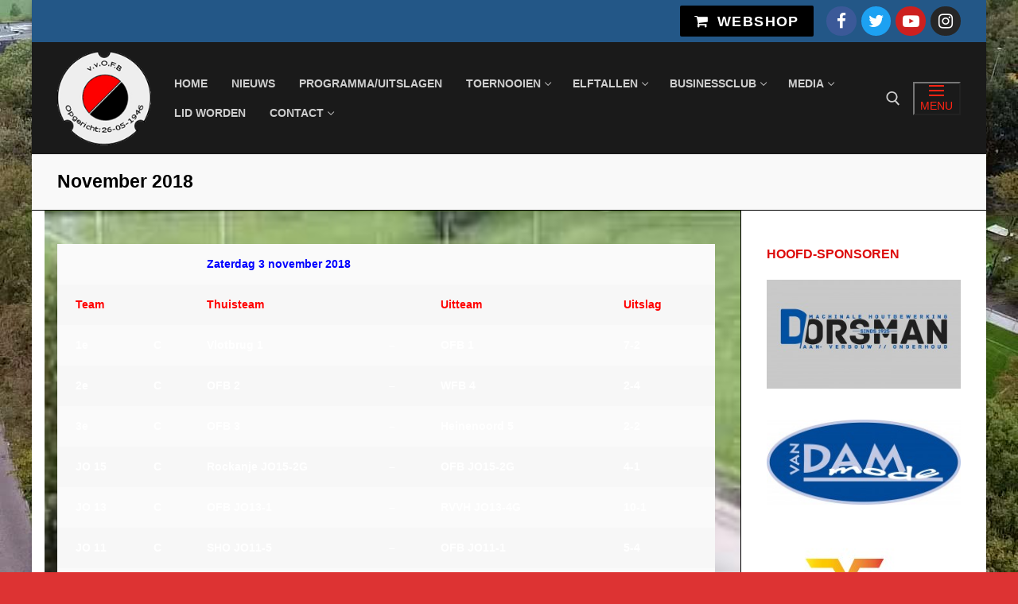

--- FILE ---
content_type: text/html; charset=UTF-8
request_url: https://www.vvofb.nl/uitslagen/november-2018/
body_size: 16864
content:
<!doctype html>
<html lang="nl-NL">
<head>
	<meta charset="UTF-8">
	<meta name="viewport" content="width=device-width, initial-scale=1, maximum-scale=10.0, user-scalable=yes">
	<link rel="profile" href="http://gmpg.org/xfn/11">
	<title>November 2018 &#8211; VV OFB | Voetbal Vereniging OFB ( Oost Flakkeese Boys )</title>
<meta name='robots' content='max-image-preview:large' />
<link rel='dns-prefetch' href='//maps.google.com' />
<link rel='dns-prefetch' href='//777score.com' />
<link rel="alternate" type="application/rss+xml" title="VV OFB | Voetbal Vereniging OFB ( Oost Flakkeese Boys ) &raquo; feed" href="https://www.vvofb.nl/feed/" />
<link rel="alternate" type="text/calendar" title="VV OFB | Voetbal Vereniging OFB ( Oost Flakkeese Boys ) &raquo; iCal Feed" href="https://www.vvofb.nl/events/?ical=1" />
<script type="text/javascript">
/* <![CDATA[ */
window._wpemojiSettings = {"baseUrl":"https:\/\/s.w.org\/images\/core\/emoji\/15.0.3\/72x72\/","ext":".png","svgUrl":"https:\/\/s.w.org\/images\/core\/emoji\/15.0.3\/svg\/","svgExt":".svg","source":{"concatemoji":"https:\/\/www.vvofb.nl\/wp-includes\/js\/wp-emoji-release.min.js?ver=85c2393a835a2eed988f5d617b1633bb"}};
/*! This file is auto-generated */
!function(i,n){var o,s,e;function c(e){try{var t={supportTests:e,timestamp:(new Date).valueOf()};sessionStorage.setItem(o,JSON.stringify(t))}catch(e){}}function p(e,t,n){e.clearRect(0,0,e.canvas.width,e.canvas.height),e.fillText(t,0,0);var t=new Uint32Array(e.getImageData(0,0,e.canvas.width,e.canvas.height).data),r=(e.clearRect(0,0,e.canvas.width,e.canvas.height),e.fillText(n,0,0),new Uint32Array(e.getImageData(0,0,e.canvas.width,e.canvas.height).data));return t.every(function(e,t){return e===r[t]})}function u(e,t,n){switch(t){case"flag":return n(e,"\ud83c\udff3\ufe0f\u200d\u26a7\ufe0f","\ud83c\udff3\ufe0f\u200b\u26a7\ufe0f")?!1:!n(e,"\ud83c\uddfa\ud83c\uddf3","\ud83c\uddfa\u200b\ud83c\uddf3")&&!n(e,"\ud83c\udff4\udb40\udc67\udb40\udc62\udb40\udc65\udb40\udc6e\udb40\udc67\udb40\udc7f","\ud83c\udff4\u200b\udb40\udc67\u200b\udb40\udc62\u200b\udb40\udc65\u200b\udb40\udc6e\u200b\udb40\udc67\u200b\udb40\udc7f");case"emoji":return!n(e,"\ud83d\udc26\u200d\u2b1b","\ud83d\udc26\u200b\u2b1b")}return!1}function f(e,t,n){var r="undefined"!=typeof WorkerGlobalScope&&self instanceof WorkerGlobalScope?new OffscreenCanvas(300,150):i.createElement("canvas"),a=r.getContext("2d",{willReadFrequently:!0}),o=(a.textBaseline="top",a.font="600 32px Arial",{});return e.forEach(function(e){o[e]=t(a,e,n)}),o}function t(e){var t=i.createElement("script");t.src=e,t.defer=!0,i.head.appendChild(t)}"undefined"!=typeof Promise&&(o="wpEmojiSettingsSupports",s=["flag","emoji"],n.supports={everything:!0,everythingExceptFlag:!0},e=new Promise(function(e){i.addEventListener("DOMContentLoaded",e,{once:!0})}),new Promise(function(t){var n=function(){try{var e=JSON.parse(sessionStorage.getItem(o));if("object"==typeof e&&"number"==typeof e.timestamp&&(new Date).valueOf()<e.timestamp+604800&&"object"==typeof e.supportTests)return e.supportTests}catch(e){}return null}();if(!n){if("undefined"!=typeof Worker&&"undefined"!=typeof OffscreenCanvas&&"undefined"!=typeof URL&&URL.createObjectURL&&"undefined"!=typeof Blob)try{var e="postMessage("+f.toString()+"("+[JSON.stringify(s),u.toString(),p.toString()].join(",")+"));",r=new Blob([e],{type:"text/javascript"}),a=new Worker(URL.createObjectURL(r),{name:"wpTestEmojiSupports"});return void(a.onmessage=function(e){c(n=e.data),a.terminate(),t(n)})}catch(e){}c(n=f(s,u,p))}t(n)}).then(function(e){for(var t in e)n.supports[t]=e[t],n.supports.everything=n.supports.everything&&n.supports[t],"flag"!==t&&(n.supports.everythingExceptFlag=n.supports.everythingExceptFlag&&n.supports[t]);n.supports.everythingExceptFlag=n.supports.everythingExceptFlag&&!n.supports.flag,n.DOMReady=!1,n.readyCallback=function(){n.DOMReady=!0}}).then(function(){return e}).then(function(){var e;n.supports.everything||(n.readyCallback(),(e=n.source||{}).concatemoji?t(e.concatemoji):e.wpemoji&&e.twemoji&&(t(e.twemoji),t(e.wpemoji)))}))}((window,document),window._wpemojiSettings);
/* ]]> */
</script>
<link rel='stylesheet' id='knvb-api-style-css' href='https://www.vvofb.nl/wp-content/plugins/shortcodes-knvb-api/shortcode-knvb-api-style.css?ver=85c2393a835a2eed988f5d617b1633bb' type='text/css' media='all' />
<style id='wp-emoji-styles-inline-css' type='text/css'>

	img.wp-smiley, img.emoji {
		display: inline !important;
		border: none !important;
		box-shadow: none !important;
		height: 1em !important;
		width: 1em !important;
		margin: 0 0.07em !important;
		vertical-align: -0.1em !important;
		background: none !important;
		padding: 0 !important;
	}
</style>
<link rel='stylesheet' id='wp-block-library-css' href='https://www.vvofb.nl/wp-includes/css/dist/block-library/style.min.css?ver=85c2393a835a2eed988f5d617b1633bb' type='text/css' media='all' />
<style id='classic-theme-styles-inline-css' type='text/css'>
/*! This file is auto-generated */
.wp-block-button__link{color:#fff;background-color:#32373c;border-radius:9999px;box-shadow:none;text-decoration:none;padding:calc(.667em + 2px) calc(1.333em + 2px);font-size:1.125em}.wp-block-file__button{background:#32373c;color:#fff;text-decoration:none}
</style>
<style id='global-styles-inline-css' type='text/css'>
:root{--wp--preset--aspect-ratio--square: 1;--wp--preset--aspect-ratio--4-3: 4/3;--wp--preset--aspect-ratio--3-4: 3/4;--wp--preset--aspect-ratio--3-2: 3/2;--wp--preset--aspect-ratio--2-3: 2/3;--wp--preset--aspect-ratio--16-9: 16/9;--wp--preset--aspect-ratio--9-16: 9/16;--wp--preset--color--black: #000000;--wp--preset--color--cyan-bluish-gray: #abb8c3;--wp--preset--color--white: #ffffff;--wp--preset--color--pale-pink: #f78da7;--wp--preset--color--vivid-red: #cf2e2e;--wp--preset--color--luminous-vivid-orange: #ff6900;--wp--preset--color--luminous-vivid-amber: #fcb900;--wp--preset--color--light-green-cyan: #7bdcb5;--wp--preset--color--vivid-green-cyan: #00d084;--wp--preset--color--pale-cyan-blue: #8ed1fc;--wp--preset--color--vivid-cyan-blue: #0693e3;--wp--preset--color--vivid-purple: #9b51e0;--wp--preset--gradient--vivid-cyan-blue-to-vivid-purple: linear-gradient(135deg,rgba(6,147,227,1) 0%,rgb(155,81,224) 100%);--wp--preset--gradient--light-green-cyan-to-vivid-green-cyan: linear-gradient(135deg,rgb(122,220,180) 0%,rgb(0,208,130) 100%);--wp--preset--gradient--luminous-vivid-amber-to-luminous-vivid-orange: linear-gradient(135deg,rgba(252,185,0,1) 0%,rgba(255,105,0,1) 100%);--wp--preset--gradient--luminous-vivid-orange-to-vivid-red: linear-gradient(135deg,rgba(255,105,0,1) 0%,rgb(207,46,46) 100%);--wp--preset--gradient--very-light-gray-to-cyan-bluish-gray: linear-gradient(135deg,rgb(238,238,238) 0%,rgb(169,184,195) 100%);--wp--preset--gradient--cool-to-warm-spectrum: linear-gradient(135deg,rgb(74,234,220) 0%,rgb(151,120,209) 20%,rgb(207,42,186) 40%,rgb(238,44,130) 60%,rgb(251,105,98) 80%,rgb(254,248,76) 100%);--wp--preset--gradient--blush-light-purple: linear-gradient(135deg,rgb(255,206,236) 0%,rgb(152,150,240) 100%);--wp--preset--gradient--blush-bordeaux: linear-gradient(135deg,rgb(254,205,165) 0%,rgb(254,45,45) 50%,rgb(107,0,62) 100%);--wp--preset--gradient--luminous-dusk: linear-gradient(135deg,rgb(255,203,112) 0%,rgb(199,81,192) 50%,rgb(65,88,208) 100%);--wp--preset--gradient--pale-ocean: linear-gradient(135deg,rgb(255,245,203) 0%,rgb(182,227,212) 50%,rgb(51,167,181) 100%);--wp--preset--gradient--electric-grass: linear-gradient(135deg,rgb(202,248,128) 0%,rgb(113,206,126) 100%);--wp--preset--gradient--midnight: linear-gradient(135deg,rgb(2,3,129) 0%,rgb(40,116,252) 100%);--wp--preset--font-size--small: 13px;--wp--preset--font-size--medium: 20px;--wp--preset--font-size--large: 36px;--wp--preset--font-size--x-large: 42px;--wp--preset--spacing--20: 0.44rem;--wp--preset--spacing--30: 0.67rem;--wp--preset--spacing--40: 1rem;--wp--preset--spacing--50: 1.5rem;--wp--preset--spacing--60: 2.25rem;--wp--preset--spacing--70: 3.38rem;--wp--preset--spacing--80: 5.06rem;--wp--preset--shadow--natural: 6px 6px 9px rgba(0, 0, 0, 0.2);--wp--preset--shadow--deep: 12px 12px 50px rgba(0, 0, 0, 0.4);--wp--preset--shadow--sharp: 6px 6px 0px rgba(0, 0, 0, 0.2);--wp--preset--shadow--outlined: 6px 6px 0px -3px rgba(255, 255, 255, 1), 6px 6px rgba(0, 0, 0, 1);--wp--preset--shadow--crisp: 6px 6px 0px rgba(0, 0, 0, 1);}:where(.is-layout-flex){gap: 0.5em;}:where(.is-layout-grid){gap: 0.5em;}body .is-layout-flex{display: flex;}.is-layout-flex{flex-wrap: wrap;align-items: center;}.is-layout-flex > :is(*, div){margin: 0;}body .is-layout-grid{display: grid;}.is-layout-grid > :is(*, div){margin: 0;}:where(.wp-block-columns.is-layout-flex){gap: 2em;}:where(.wp-block-columns.is-layout-grid){gap: 2em;}:where(.wp-block-post-template.is-layout-flex){gap: 1.25em;}:where(.wp-block-post-template.is-layout-grid){gap: 1.25em;}.has-black-color{color: var(--wp--preset--color--black) !important;}.has-cyan-bluish-gray-color{color: var(--wp--preset--color--cyan-bluish-gray) !important;}.has-white-color{color: var(--wp--preset--color--white) !important;}.has-pale-pink-color{color: var(--wp--preset--color--pale-pink) !important;}.has-vivid-red-color{color: var(--wp--preset--color--vivid-red) !important;}.has-luminous-vivid-orange-color{color: var(--wp--preset--color--luminous-vivid-orange) !important;}.has-luminous-vivid-amber-color{color: var(--wp--preset--color--luminous-vivid-amber) !important;}.has-light-green-cyan-color{color: var(--wp--preset--color--light-green-cyan) !important;}.has-vivid-green-cyan-color{color: var(--wp--preset--color--vivid-green-cyan) !important;}.has-pale-cyan-blue-color{color: var(--wp--preset--color--pale-cyan-blue) !important;}.has-vivid-cyan-blue-color{color: var(--wp--preset--color--vivid-cyan-blue) !important;}.has-vivid-purple-color{color: var(--wp--preset--color--vivid-purple) !important;}.has-black-background-color{background-color: var(--wp--preset--color--black) !important;}.has-cyan-bluish-gray-background-color{background-color: var(--wp--preset--color--cyan-bluish-gray) !important;}.has-white-background-color{background-color: var(--wp--preset--color--white) !important;}.has-pale-pink-background-color{background-color: var(--wp--preset--color--pale-pink) !important;}.has-vivid-red-background-color{background-color: var(--wp--preset--color--vivid-red) !important;}.has-luminous-vivid-orange-background-color{background-color: var(--wp--preset--color--luminous-vivid-orange) !important;}.has-luminous-vivid-amber-background-color{background-color: var(--wp--preset--color--luminous-vivid-amber) !important;}.has-light-green-cyan-background-color{background-color: var(--wp--preset--color--light-green-cyan) !important;}.has-vivid-green-cyan-background-color{background-color: var(--wp--preset--color--vivid-green-cyan) !important;}.has-pale-cyan-blue-background-color{background-color: var(--wp--preset--color--pale-cyan-blue) !important;}.has-vivid-cyan-blue-background-color{background-color: var(--wp--preset--color--vivid-cyan-blue) !important;}.has-vivid-purple-background-color{background-color: var(--wp--preset--color--vivid-purple) !important;}.has-black-border-color{border-color: var(--wp--preset--color--black) !important;}.has-cyan-bluish-gray-border-color{border-color: var(--wp--preset--color--cyan-bluish-gray) !important;}.has-white-border-color{border-color: var(--wp--preset--color--white) !important;}.has-pale-pink-border-color{border-color: var(--wp--preset--color--pale-pink) !important;}.has-vivid-red-border-color{border-color: var(--wp--preset--color--vivid-red) !important;}.has-luminous-vivid-orange-border-color{border-color: var(--wp--preset--color--luminous-vivid-orange) !important;}.has-luminous-vivid-amber-border-color{border-color: var(--wp--preset--color--luminous-vivid-amber) !important;}.has-light-green-cyan-border-color{border-color: var(--wp--preset--color--light-green-cyan) !important;}.has-vivid-green-cyan-border-color{border-color: var(--wp--preset--color--vivid-green-cyan) !important;}.has-pale-cyan-blue-border-color{border-color: var(--wp--preset--color--pale-cyan-blue) !important;}.has-vivid-cyan-blue-border-color{border-color: var(--wp--preset--color--vivid-cyan-blue) !important;}.has-vivid-purple-border-color{border-color: var(--wp--preset--color--vivid-purple) !important;}.has-vivid-cyan-blue-to-vivid-purple-gradient-background{background: var(--wp--preset--gradient--vivid-cyan-blue-to-vivid-purple) !important;}.has-light-green-cyan-to-vivid-green-cyan-gradient-background{background: var(--wp--preset--gradient--light-green-cyan-to-vivid-green-cyan) !important;}.has-luminous-vivid-amber-to-luminous-vivid-orange-gradient-background{background: var(--wp--preset--gradient--luminous-vivid-amber-to-luminous-vivid-orange) !important;}.has-luminous-vivid-orange-to-vivid-red-gradient-background{background: var(--wp--preset--gradient--luminous-vivid-orange-to-vivid-red) !important;}.has-very-light-gray-to-cyan-bluish-gray-gradient-background{background: var(--wp--preset--gradient--very-light-gray-to-cyan-bluish-gray) !important;}.has-cool-to-warm-spectrum-gradient-background{background: var(--wp--preset--gradient--cool-to-warm-spectrum) !important;}.has-blush-light-purple-gradient-background{background: var(--wp--preset--gradient--blush-light-purple) !important;}.has-blush-bordeaux-gradient-background{background: var(--wp--preset--gradient--blush-bordeaux) !important;}.has-luminous-dusk-gradient-background{background: var(--wp--preset--gradient--luminous-dusk) !important;}.has-pale-ocean-gradient-background{background: var(--wp--preset--gradient--pale-ocean) !important;}.has-electric-grass-gradient-background{background: var(--wp--preset--gradient--electric-grass) !important;}.has-midnight-gradient-background{background: var(--wp--preset--gradient--midnight) !important;}.has-small-font-size{font-size: var(--wp--preset--font-size--small) !important;}.has-medium-font-size{font-size: var(--wp--preset--font-size--medium) !important;}.has-large-font-size{font-size: var(--wp--preset--font-size--large) !important;}.has-x-large-font-size{font-size: var(--wp--preset--font-size--x-large) !important;}
:where(.wp-block-post-template.is-layout-flex){gap: 1.25em;}:where(.wp-block-post-template.is-layout-grid){gap: 1.25em;}
:where(.wp-block-columns.is-layout-flex){gap: 2em;}:where(.wp-block-columns.is-layout-grid){gap: 2em;}
:root :where(.wp-block-pullquote){font-size: 1.5em;line-height: 1.6;}
</style>
<link rel='stylesheet' id='wp-gmap-embed-front-css-css' href='https://www.vvofb.nl/wp-content/plugins/gmap-embed/public/assets/css/front_custom_style.css?ver=1740744312' type='text/css' media='all' />
<link rel='stylesheet' id='mfdiagram-plugin-style-css' href='https://www.vvofb.nl/wp-content/plugins/mindfusion-diagram/style/mfdiagram-style.css?ver=85c2393a835a2eed988f5d617b1633bb' type='text/css' media='all' />
<link rel='stylesheet' id='sportsteam_widget-css' href='https://www.vvofb.nl/wp-content/plugins/sportsteam-widget/css/sportsteam-widget.css?ver=2.4.2' type='text/css' media='all' />
<link rel='stylesheet' id='SFSImainCss-css' href='https://www.vvofb.nl/wp-content/plugins/ultimate-social-media-icons/css/sfsi-style.css?ver=2.9.6' type='text/css' media='all' />
<link rel='stylesheet' id='wptt_front-css' href='https://www.vvofb.nl/wp-content/plugins/wp-twitter-feeds/controller/../css/admin_style.min.css?ver=85c2393a835a2eed988f5d617b1633bb' type='text/css' media='all' />
<link rel='stylesheet' id='font-awesome-css' href='https://www.vvofb.nl/wp-content/themes/customify/assets/fonts/font-awesome/css/font-awesome.min.css?ver=5.0.0' type='text/css' media='all' />
<link rel='stylesheet' id='customify-style-css' href='https://www.vvofb.nl/wp-content/themes/customify/style.min.css?ver=0.4.8' type='text/css' media='all' />
<style id='customify-style-inline-css' type='text/css'>
.customify-container, .layout-contained, .site-framed .site, .site-boxed .site { max-width: 1200px; } .main-layout-content .entry-content > .alignwide { width: calc( 1200px - 4em ); max-width: 100vw;  }#blog-posts .entry-inner  {background-color: #282828;} .header-top .header--row-inner,body:not(.fl-builder-edit) .button,body:not(.fl-builder-edit) button:not(.menu-mobile-toggle, .components-button, .customize-partial-edit-shortcut-button),body:not(.fl-builder-edit) input[type="button"]:not(.ed_button),button.button,input[type="button"]:not(.ed_button, .components-button, .customize-partial-edit-shortcut-button),input[type="reset"]:not(.components-button, .customize-partial-edit-shortcut-button),input[type="submit"]:not(.components-button, .customize-partial-edit-shortcut-button),.pagination .nav-links > *:hover,.pagination .nav-links span,.nav-menu-desktop.style-full-height .primary-menu-ul > li.current-menu-item > a,.nav-menu-desktop.style-full-height .primary-menu-ul > li.current-menu-ancestor > a,.nav-menu-desktop.style-full-height .primary-menu-ul > li > a:hover,.posts-layout .readmore-button:hover{    background-color: #dd3333;}.posts-layout .readmore-button {color: #dd3333;}.pagination .nav-links > *:hover,.pagination .nav-links span,.entry-single .tags-links a:hover,.entry-single .cat-links a:hover,.posts-layout .readmore-button,.posts-layout .readmore-button:hover{    border-color: #dd3333;}.customify-builder-btn{    background-color: #000000;}body{    color: #ffffff;}abbr, acronym {    border-bottom-color: #ffffff;}a                {                    color: #000000;}a:hover,a:focus,.link-meta:hover, .link-meta a:hover{    color: #dd0000;}h2 + h3,.comments-area h2 + .comments-title,.h2 + h3,.comments-area .h2 + .comments-title,.page-breadcrumb {    border-top-color: #000000;}blockquote,.site-content .widget-area .menu li.current-menu-item > a:before{    border-left-color: #000000;}@media screen and (min-width: 64em) {    .comment-list .children li.comment {        border-left-color: #000000;    }    .comment-list .children li.comment:after {        background-color: #000000;    }}.page-titlebar, .page-breadcrumb,.posts-layout .entry-inner {    border-bottom-color: #000000;}.header-search-form .search-field,.entry-content .page-links a,.header-search-modal,.pagination .nav-links > *,.entry-footer .tags-links a, .entry-footer .cat-links a,.search .content-area article,.site-content .widget-area .menu li.current-menu-item > a,.posts-layout .entry-inner,.post-navigation .nav-links,article.comment .comment-meta,.widget-area .widget_pages li a, .widget-area .widget_categories li a, .widget-area .widget_archive li a, .widget-area .widget_meta li a, .widget-area .widget_nav_menu li a, .widget-area .widget_product_categories li a, .widget-area .widget_recent_entries li a, .widget-area .widget_rss li a,.widget-area .widget_recent_comments li{    border-color: #000000;}.header-search-modal::before {    border-top-color: #000000;    border-left-color: #000000;}@media screen and (min-width: 48em) {    .content-sidebar.sidebar_vertical_border .content-area {        border-right-color: #000000;    }    .sidebar-content.sidebar_vertical_border .content-area {        border-left-color: #000000;    }    .sidebar-sidebar-content.sidebar_vertical_border .sidebar-primary {        border-right-color: #000000;    }    .sidebar-sidebar-content.sidebar_vertical_border .sidebar-secondary {        border-right-color: #000000;    }    .content-sidebar-sidebar.sidebar_vertical_border .sidebar-primary {        border-left-color: #000000;    }    .content-sidebar-sidebar.sidebar_vertical_border .sidebar-secondary {        border-left-color: #000000;    }    .sidebar-content-sidebar.sidebar_vertical_border .content-area {        border-left-color: #000000;        border-right-color: #000000;    }    .sidebar-content-sidebar.sidebar_vertical_border .content-area {        border-left-color: #000000;        border-right-color: #000000;    }}article.comment .comment-post-author {background: #6d6d6d;}.pagination .nav-links > *,.link-meta,.link-meta a,.color-meta,.entry-single .tags-links:before,.entry-single .cats-links:before{    color: #6d6d6d;}h1, h2, h3, h4, h5, h6 { color: #dd0f0f;}.site-content .widget-title { color: #dd0b0b;}h1, h2, h3, h4, h5, h6, .h1, .h2, .h3, .h4, .h5, .h6 {font-style: normal;font-weight: bold;}.site-content .widget-title {font-family: "Arial";font-weight: bold;}.entry-content h1, .wp-block h1, .entry-single .entry-title {font-family: "Arial";font-size: 9px;}.entry-content h5, .wp-block h5 {font-size: 20px;}.entry-content h6, .wp-block h6 {font-family: "Arial";font-size: 24px;}#page-cover {background-image: url("https://www.vvofb.nl/wp-content/themes/customify/assets/images/default-cover.jpg");}#page-titlebar .titlebar-title {color: #000000;}#page-titlebar .titlebar-tagline {color: #dd0d0d;}#header-menu-sidebar-bg:before  {background-color: #dd0606;} #header-menu-sidebar  {box-shadow: 0px 0px 0px 0px #9e9e9e ;;} .sub-menu .li-duplicator {display:none !important;}.header--row:not(.header--transparent) .menu-mobile-toggle {color: #ff2414;}.header--row:not(.header--transparent) .menu-mobile-toggle:hover {color: #dd1111;}.header-search_icon-item .header-search-modal  {border-style: solid;} .header-search_icon-item .search-field  {border-style: solid;} .dark-mode .header-search_box-item .search-form-fields, .header-search_box-item .search-form-fields  {border-style: solid;} .nav-menu-desktop.style-border-bottom .primary-menu-ul > li > a .link-before:before { bottom: 19px; } .nav-menu-desktop.style-border-top .primary-menu-ul > li > a .link-before:before { top: 19px; }.nav-menu-desktop.style-border-bottom .primary-menu-ul > li:hover > a .link-before:before,                 .nav-menu-desktop.style-border-bottom .primary-menu-ul > li.current-menu-item > a .link-before:before,                 .nav-menu-desktop.style-border-bottom .primary-menu-ul > li.current-menu-ancestor > a .link-before:before,                .nav-menu-desktop.style-border-top .primary-menu-ul > li:hover > a .link-before:before,                .nav-menu-desktop.style-border-top .primary-menu-ul > li.current-menu-item > a .link-before:before,                 .nav-menu-desktop.style-border-top .primary-menu-ul > li.current-menu-ancestor > a .link-before:before                { background-color: #dd1313; }a.item--button {font-size: 18px;line-height: 20px;letter-spacing: 1.4px;}body  {background-color: #dd3333;background-image: url("https://www.vvofb.nl/wp-content/uploads/2020/10/IMG-20201002-WA0000.jpg");background-repeat: repeat;} .site-content .content-area  {background-color: #ff0c0c;background-image: url("https://www.vvofb.nl/wp-content/uploads/2020/10/IMG-20201002-WA0000.jpg");-webkit-background-size: cover; -moz-background-size: cover; -o-background-size: cover; background-size: cover;background-position: center;background-repeat: repeat-y;background-attachment: scroll;} /* CSS for desktop */#sidebar-secondary, #sidebar-primary, #main {padding-top: -13px;padding-bottom: -13px;}#page-cover .page-cover-inner {min-height: 300px;}.header--row.header-top .customify-grid, .header--row.header-top .style-full-height .primary-menu-ul > li > a {min-height: 53px;}.header--row.header-main .customify-grid, .header--row.header-main .style-full-height .primary-menu-ul > li > a {min-height: 141px;}.header--row.header-bottom .customify-grid, .header--row.header-bottom .style-full-height .primary-menu-ul > li > a {min-height: 33px;}.header-menu-sidebar-inner {text-align: left;}.site-header .site-branding img { max-width: 118px; } .site-header .cb-row--mobile .site-branding img { width: 118px; }.header--row .builder-first--nav-icon {text-align: right;}.header-search_icon-item .search-submit {margin-left: -40px;}.header-search_box-item .search-submit{margin-left: -40px;} .header-search_box-item .woo_bootster_search .search-submit{margin-left: -40px;} .header-search_box-item .header-search-form button.search-submit{margin-left:-40px;}.header--row .builder-first--primary-menu {text-align: right;}.header-social-icons.customify-builder-social-icons li a { font-size: 21px; }/* CSS for tablet */@media screen and (max-width: 1024px) { #page-cover .page-cover-inner {min-height: 250px;}.header--row .builder-first--nav-icon {text-align: right;}.header-search_icon-item .search-submit {margin-left: -40px;}.header-search_box-item .search-submit{margin-left: -40px;} .header-search_box-item .woo_bootster_search .search-submit{margin-left: -40px;} .header-search_box-item .header-search-form button.search-submit{margin-left:-40px;} }/* CSS for mobile */@media screen and (max-width: 568px) { #page-cover .page-cover-inner {min-height: 200px;}.header--row.header-top .customify-grid, .header--row.header-top .style-full-height .primary-menu-ul > li > a {min-height: 33px;}.header--row .builder-first--nav-icon {text-align: right;}.header-search_icon-item .search-submit {margin-left: -40px;}.header-search_box-item .search-submit{margin-left: -40px;} .header-search_box-item .woo_bootster_search .search-submit{margin-left: -40px;} .header-search_box-item .header-search-form button.search-submit{margin-left:-40px;} }
</style>
<script type="text/javascript" src="https://www.vvofb.nl/wp-includes/js/jquery/jquery.min.js?ver=3.7.1" id="jquery-core-js"></script>
<script type="text/javascript" src="https://www.vvofb.nl/wp-includes/js/jquery/jquery-migrate.min.js?ver=3.4.1" id="jquery-migrate-js"></script>
<script type="text/javascript" src="https://maps.google.com/maps/api/js?key=AIzaSyDVEZ8YmMh5r21_N9sQOkIPcrtk5sK7vZY&amp;libraries=places&amp;language=nl&amp;region=NL&amp;callback=Function.prototype&amp;ver=85c2393a835a2eed988f5d617b1633bb" id="wp-gmap-api-js"></script>
<script type="text/javascript" id="wp-gmap-api-js-after">
/* <![CDATA[ */
/* <![CDATA[ */

var wgm_status = {"l_api":"always","p_api":"N","i_p":false,"d_f_s_c":"N","d_s_v":"N","d_z_c":"N","d_p_c":"N","d_m_t_c":"N","d_m_w_z":"N","d_m_d":"N","d_m_d_c_z":"N","e_d_f_a_c":"N"};
/* ]]]]><![CDATA[> */
/* ]]> */
</script>
<script type="text/javascript" src="https://777score.com/777plugin/v1/js/data.js?t=1768435200&amp;ver=85c2393a835a2eed988f5d617b1633bb" id="sportsteam_livescore_service-js"></script>
<link rel="https://api.w.org/" href="https://www.vvofb.nl/wp-json/" /><link rel="alternate" title="JSON" type="application/json" href="https://www.vvofb.nl/wp-json/wp/v2/pages/22301" /><link rel="EditURI" type="application/rsd+xml" title="RSD" href="https://www.vvofb.nl/xmlrpc.php?rsd" />
<link rel="canonical" href="https://www.vvofb.nl/uitslagen/november-2018/" />
<link rel='shortlink' href='https://www.vvofb.nl/?p=22301' />
<link rel="alternate" title="oEmbed (JSON)" type="application/json+oembed" href="https://www.vvofb.nl/wp-json/oembed/1.0/embed?url=https%3A%2F%2Fwww.vvofb.nl%2Fuitslagen%2Fnovember-2018%2F" />
<link rel="alternate" title="oEmbed (XML)" type="text/xml+oembed" href="https://www.vvofb.nl/wp-json/oembed/1.0/embed?url=https%3A%2F%2Fwww.vvofb.nl%2Fuitslagen%2Fnovember-2018%2F&#038;format=xml" />

<link rel="stylesheet" href="https://www.vvofb.nl/wp-content/plugins/count-per-day/counter.css" type="text/css" />
<meta property="og:type" content="article"/><meta property="og:url" content="https://www.vvofb.nl/uitslagen/november-2018/"/><meta property="og:title" content="November 2018"/><meta property="og:description" content="Tom"/><meta property="og:image" content="https://secure.gravatar.com/avatar/e6857bc04e70b3be8c8222013841f25d?s=96&#038;d=mm&#038;r=g"/><meta name="follow.[base64]" content="ZgXlGUaw0jx63A0kKSjW"/><meta property="og:image:secure_url" content="https://www.vvofb.nl/wp-content/uploads/2013/09/E1.jpg" data-id="sfsi"><meta property="twitter:card" content="summary_large_image" data-id="sfsi"><meta property="twitter:image" content="https://www.vvofb.nl/wp-content/uploads/2013/09/E1.jpg" data-id="sfsi"><meta property="og:image:type" content="image/jpeg" data-id="sfsi" /><meta property="og:image:width" content="1280" data-id="sfsi" /><meta property="og:image:height" content="105" data-id="sfsi" /><meta property="og:url" content="https://www.vvofb.nl/uitslagen/november-2018/" data-id="sfsi" /><meta property="og:description" content="


&nbsp;
&nbsp;
Zaterdag 3 november 2018
&nbsp;
&nbsp;


Team
&nbsp;
Thuisteam
&nbsp;
Uitteam
Uitslag


1e
C
Vlotbrug 1
-
OFB 1
7-2


2e
C
OFB 2
-
WFB 4
2-4


3e
C
OFB 3
-
Heinenoord 5
2-2


JO 15
C
Rockanje JO15-2G
-
OFB JO15-2G
4-1


JO 13
C
OFB JO13-1
-
RVVH JO13-4G
10-1


JO 11
C
SHO JO11-5
-
OFB JO11-1
5-4


JO 9
C
Hellevoetsluis JO9-5
-
OFB JO9-1
6-7


&nbsp;
&nbsp;
&nbsp;
&nbsp;
&nbsp;
&nbsp;


&nbsp;
&nbsp;
Zaterdag 10 november 2018
&nbsp;
&nbsp;


Team
&nbsp;
Thuisteam
&nbsp;
Uitteam
Uitslag


1e
C
OFB 1
-
Herkingen 1
1-2


2e
C
NTVV 3
-
OFB 2
9-1


3e
C
Zinkw. Boys 4
-
OFB 3
2-2


JO 16
C
OFB JO16-1
-
Zinkw. Boys JO16-1
0-0


JO 15
C
OFB JO15-2G
-
Rozenburg JO15-3
3-2


JO 13
C
Smitshoek JO13-5
-
OFB JO13-1
3-6


JO 11
C
OFB JO11-1
-
ZBVH JO11-1
5-12


JO 9
C
OFB JO9-1
-
Nieuwenhoorn JO9-2
4-3


&nbsp;
&nbsp;
&nbsp;
&nbsp;
&nbsp;
&nbsp;


&nbsp;
&nbsp;
Zaterdag 17 november 2018
&nbsp;
&nbsp;


Team
&nbsp;
Thuisteam
&nbsp;
Uitteam
Uitslag


1e
C
OFB 1
-
Stellendam 1
0-5


2e
C
OFB 2
-
Den Bommel 3
1-15


3e
C
NSVV 7
-
OFB 3
6-1


JO 16
C
OFB JO16-1
-
VOC JO16-3
1-4


JO 13
C
OFB JO13-1
-
Zwervers, IJVV de JO13-4
14-2


JO 11
C
DBGC JO11-2G
-
OFB JO11-1
1-8


JO 9
C
Melissant JO9-1G
-
OFB JO9-1
?


&nbsp;
&nbsp;
&nbsp;
&nbsp;
&nbsp;
&nbsp;


&nbsp;
&nbsp;
Donderdag 22 november 2018
&nbsp;
&nbsp;


Team
&nbsp;
Thuisteam
&nbsp;
Uitteam
Uitslag


3e
C
ZBVH 4
-
OFB 3
2-3


&nbsp;
&nbsp;
&nbsp;
&nbsp;
&nbsp;
&nbsp;


&nbsp;
&nbsp;
Zaterdag 24 november 2018
&nbsp;
&nbsp;


Team
&nbsp;
Thuisteam
&nbsp;
Uitteam
Uitslag


1e
C
OFB 1
-
Abbenbroek 1
14:30


2e
C
OFB 2
-
Melissant 2
uitgesteld


3e
C
ZBVH 4
-
OFB 3
uitgesteld


JO 16
C
ZBVH JO16-1
-
OFB JO16-1
0-3


JO 15
C
OFB JO15-2G
-
Nieuwenhoorn JO15-4G
2-4


JO 13
C
OFB JO13-1
-
DBGC JO13-2G
6-1


JO 11
C
Binnenmaas JO11-3
-
OFB JO11-1
2-5


JO 9
C
Flakkee JO9-3
-
OFB JO9-1
?


" data-id="sfsi" /><meta property="og:title" content="November 2018" data-id="sfsi" /><meta name="tec-api-version" content="v1"><meta name="tec-api-origin" content="https://www.vvofb.nl"><link rel="alternate" href="https://www.vvofb.nl/wp-json/tribe/events/v1/" /><style type='text/css' media='screen'></style><style type='text/css' media='screen'>.team-member-socials a,
       		          .team-member-other-info .fas{
                    		font-size: 16px !important;
                    	}</style><link rel="icon" href="https://www.vvofb.nl/wp-content/uploads/2015/12/cropped-vvofb-logo-32x32.jpg" sizes="32x32" />
<link rel="icon" href="https://www.vvofb.nl/wp-content/uploads/2015/12/cropped-vvofb-logo-192x192.jpg" sizes="192x192" />
<link rel="apple-touch-icon" href="https://www.vvofb.nl/wp-content/uploads/2015/12/cropped-vvofb-logo-180x180.jpg" />
<meta name="msapplication-TileImage" content="https://www.vvofb.nl/wp-content/uploads/2015/12/cropped-vvofb-logo-270x270.jpg" />
</head>

<body class="page-template-default page page-id-22301 page-child parent-pageid-9466 wp-custom-logo sfsi_actvite_theme_flat tribe-no-js content-sidebar main-layout-content-sidebar sidebar_vertical_border site-boxed menu_sidebar_slide_left">
<div id="page" class="site box-shadow">
	<a class="skip-link screen-reader-text" href="#site-content">Ga naar de inhoud</a>
	<a class="close is-size-medium  close-panel close-sidebar-panel" href="#">
        <span class="hamburger hamburger--squeeze is-active">
            <span class="hamburger-box">
              <span class="hamburger-inner"><span class="screen-reader-text">Menu</span></span>
            </span>
        </span>
        <span class="screen-reader-text">Sluiten</span>
        </a><header id="masthead" class="site-header header-v2"><div id="masthead-inner" class="site-header-inner">							<div  class="header-top header--row layout-full-contained"  id="cb-row--header-top"  data-row-id="top"  data-show-on="desktop">
								<div class="header--row-inner header-top-inner dark-mode">
									<div class="customify-container">
										<div class="customify-grid  cb-row--desktop hide-on-mobile hide-on-tablet customify-grid-middle"><div class="row-v2 row-v2-top no-center"><div class="col-v2 col-v2-left"><div class="item--inner builder-item--html" data-section="header_html" data-item-id="html" ><div class="builder-header-html-item item--html"></div></div></div><div class="col-v2 col-v2-right"><div class="item--inner builder-item--button" data-section="header_button" data-item-id="button" ><a href="https://kluppsportswear.nl/ofb-vv/" class="item--button customify-btn customify-builder-btn is-icon-before"><i class="fa fa-shopping-cart"></i> Webshop</a></div><div class="item--inner builder-item--social-icons" data-section="header_social_icons" data-item-id="social-icons" ><ul class="header-social-icons customify-builder-social-icons color-default"><li><a class="social-icon-facebook shape-circle" rel="nofollow noopener" target="_blank" href="https://nl-nl.facebook.com/pages/category/Sports-Club/Voetbalvereniging-Oost-Flakkeese-Boys-1599236880349798/" aria-label="Facebook"><i class="social-icon fa fa-facebook" title="Facebook"></i></a></li><li><a class="social-icon-twitter shape-circle" rel="nofollow noopener" target="_blank" href="https://twitter.com/vvofb" aria-label="Twitter"><i class="social-icon fa fa-twitter" title="Twitter"></i></a></li><li><a class="social-icon-youtube-play shape-circle" rel="nofollow noopener" target="_blank" href="#" aria-label="Youtube"><i class="social-icon fa fa-youtube-play" title="Youtube"></i></a></li><li><a class="social-icon-instagram shape-circle" rel="nofollow noopener" target="_blank" href="https://www.instagram.com/vvofb/?hl=nl" aria-label="Instagram"><i class="social-icon fa fa-instagram" title="Instagram"></i></a></li></ul></div></div></div></div>									</div>
								</div>
							</div>
														<div  class="header-main header--row layout-full-contained"  id="cb-row--header-main"  data-row-id="main"  data-show-on="desktop mobile">
								<div class="header--row-inner header-main-inner dark-mode">
									<div class="customify-container">
										<div class="customify-grid  cb-row--desktop hide-on-mobile hide-on-tablet customify-grid-middle"><div class="row-v2 row-v2-main no-center"><div class="col-v2 col-v2-left"><div class="item--inner builder-item--logo" data-section="title_tagline" data-item-id="logo" >		<div class="site-branding logo-top">
						<a href="https://www.vvofb.nl/" class="logo-link" rel="home" itemprop="url">
				<img class="site-img-logo" src="https://www.vvofb.nl/wp-content/uploads/2013/09/cropped-logo-ofb8-3.png" alt="VV OFB | Voetbal Vereniging OFB ( Oost Flakkeese Boys )" srcset="https://www.vvofb.nl/wp-content/uploads/2020/05/IMG-20190222-WA0007.jpg 2x">
							</a>
					</div><!-- .site-branding -->
		</div><div class="item--inner builder-item--primary-menu has_menu" data-section="header_menu_primary" data-item-id="primary-menu" ><nav  id="site-navigation-main-desktop" class="site-navigation primary-menu primary-menu-main nav-menu-desktop primary-menu-desktop style-border-bottom"><ul id="menu-main-menu" class="primary-menu-ul menu nav-menu"><li id="menu-item--main-desktop-9478" class="menu-item menu-item-type-post_type menu-item-object-page menu-item-home menu-item-9478"><a href="https://www.vvofb.nl/"><span class="link-before">Home</span></a></li>
<li id="menu-item--main-desktop-9477" class="menu-item menu-item-type-post_type menu-item-object-page menu-item-9477"><a href="https://www.vvofb.nl/nieuws/"><span class="link-before">Nieuws</span></a></li>
<li id="menu-item--main-desktop-17229" class="menu-item menu-item-type-post_type menu-item-object-page menu-item-17229"><a href="https://www.vvofb.nl/programma/"><span class="link-before">Programma/uitslagen</span></a></li>
<li id="menu-item--main-desktop-24295" class="menu-item menu-item-type-post_type menu-item-object-page menu-item-has-children menu-item-24295"><a href="https://www.vvofb.nl/programma/toernooien-http-jeugdtoernooienofb-nl/toernooien/"><span class="link-before">Toernooien<span class="nav-icon-angle">&nbsp;</span></span></a>
<ul class="sub-menu sub-lv-0">
	<li id="menu-item--main-desktop-18974" class="menu-item menu-item-type-post_type menu-item-object-page menu-item-18974"><a href="https://www.vvofb.nl/programma/toernooien-http-jeugdtoernooienofb-nl/"><span class="link-before">Toernooien voorgaande jaren</span></a></li>
</ul>
</li>
<li id="menu-item--main-desktop-17227" class="menu-item menu-item-type-post_type menu-item-object-page menu-item-has-children menu-item-17227"><a href="https://www.vvofb.nl/elftallen/"><span class="link-before">Elftallen<span class="nav-icon-angle">&nbsp;</span></span></a>
<ul class="sub-menu sub-lv-0">
	<li id="menu-item--main-desktop-17236" class="menu-item menu-item-type-post_type menu-item-object-page menu-item-17236"><a href="https://www.vvofb.nl/1-2/"><span class="link-before">1</span></a></li>
	<li id="menu-item--main-desktop-17237" class="menu-item menu-item-type-post_type menu-item-object-page menu-item-17237"><a href="https://www.vvofb.nl/2-2/"><span class="link-before">2</span></a></li>
	<li id="menu-item--main-desktop-23927" class="menu-item menu-item-type-post_type menu-item-object-page menu-item-23927"><a href="https://www.vvofb.nl/elftallen/3-2/"><span class="link-before">3</span></a></li>
	<li id="menu-item--main-desktop-22693" class="menu-item menu-item-type-post_type menu-item-object-page menu-item-22693"><a href="https://www.vvofb.nl/35-7x7/"><span class="link-before">+35 7×7</span></a></li>
	<li id="menu-item--main-desktop-23926" class="menu-item menu-item-type-post_type menu-item-object-page menu-item-23926"><a href="https://www.vvofb.nl/elftallen/jo15-2/"><span class="link-before">JO15-1G</span></a></li>
	<li id="menu-item--main-desktop-23928" class="menu-item menu-item-type-post_type menu-item-object-page menu-item-23928"><a href="https://www.vvofb.nl/elftallen/d1/"><span class="link-before">JO 12-1</span></a></li>
	<li id="menu-item--main-desktop-17234" class="menu-item menu-item-type-post_type menu-item-object-page menu-item-17234"><a href="https://www.vvofb.nl/elftallen/e1/"><span class="link-before">JO 11-1</span></a></li>
	<li id="menu-item--main-desktop-24106" class="menu-item menu-item-type-post_type menu-item-object-page menu-item-24106"><a href="https://www.vvofb.nl/elftallen/f1/"><span class="link-before">JO 9-1</span></a></li>
	<li id="menu-item--main-desktop-23339" class="menu-item menu-item-type-post_type menu-item-object-page menu-item-23339"><a href="https://www.vvofb.nl/elftallen/f1-2/"><span class="link-before">JO 8-1</span></a></li>
	<li id="menu-item--main-desktop-24122" class="menu-item menu-item-type-post_type menu-item-object-page menu-item-24122"><a href="https://www.vvofb.nl/jo-7-1/"><span class="link-before">JO 7-1</span></a></li>
</ul>
</li>
<li id="menu-item--main-desktop-16794" class="menu-item menu-item-type-post_type menu-item-object-page menu-item-has-children menu-item-16794"><a href="https://www.vvofb.nl/activiteiten/"><span class="link-before">Businessclub<span class="nav-icon-angle">&nbsp;</span></span></a>
<ul class="sub-menu sub-lv-0">
	<li id="menu-item--main-desktop-16797" class="menu-item menu-item-type-post_type menu-item-object-page menu-item-16797"><a href="https://www.vvofb.nl/activiteiten/leden/"><span class="link-before">Leden</span></a></li>
	<li id="menu-item--main-desktop-16795" class="menu-item menu-item-type-post_type menu-item-object-page menu-item-16795"><a href="https://www.vvofb.nl/activiteiten/lid-worden/"><span class="link-before">Lid worden businessclub</span></a></li>
	<li id="menu-item--main-desktop-16796" class="menu-item menu-item-type-post_type menu-item-object-page menu-item-16796"><a href="https://www.vvofb.nl/activiteiten/bijeenkomsten/"><span class="link-before">Bijeenkomsten</span></a></li>
	<li id="menu-item--main-desktop-22041" class="menu-item menu-item-type-post_type menu-item-object-page menu-item-22041"><a href="https://www.vvofb.nl/activiteiten/fotos/"><span class="link-before">Foto’s</span></a></li>
</ul>
</li>
<li id="menu-item--main-desktop-23137" class="menu-item menu-item-type-post_type menu-item-object-page menu-item-has-children menu-item-23137"><a href="https://www.vvofb.nl/media/"><span class="link-before">Media<span class="nav-icon-angle">&nbsp;</span></span></a>
<ul class="sub-menu sub-lv-0">
	<li id="menu-item--main-desktop-23139" class="menu-item menu-item-type-post_type menu-item-object-page menu-item-23139"><a href="https://www.vvofb.nl/media/downloads/"><span class="link-before">Documenten</span></a></li>
	<li id="menu-item--main-desktop-23138" class="menu-item menu-item-type-post_type menu-item-object-page menu-item-23138"><a href="https://www.vvofb.nl/media/activiteitenplanning/"><span class="link-before">Activiteitenplanning</span></a></li>
	<li id="menu-item--main-desktop-23140" class="menu-item menu-item-type-post_type menu-item-object-page menu-item-23140"><a href="https://www.vvofb.nl/media/fotos/"><span class="link-before">Foto’s</span></a></li>
</ul>
</li>
<li id="menu-item--main-desktop-12876" class="menu-item menu-item-type-post_type menu-item-object-page menu-item-12876"><a href="https://www.vvofb.nl/contact/lidmaatschap/"><span class="link-before">Lid worden</span></a></li>
<li id="menu-item--main-desktop-9480" class="menu-item menu-item-type-post_type menu-item-object-page menu-item-has-children menu-item-9480"><a href="https://www.vvofb.nl/contact/"><span class="link-before">Contact<span class="nav-icon-angle">&nbsp;</span></span></a>
<ul class="sub-menu sub-lv-0">
	<li id="menu-item--main-desktop-18847" class="menu-item menu-item-type-post_type menu-item-object-page menu-item-has-children menu-item-18847"><a href="https://www.vvofb.nl/contact/organisatie/"><span class="link-before">Organisatie<span class="nav-icon-angle">&nbsp;</span></span></a>
	<ul class="sub-menu sub-lv-1">
		<li id="menu-item--main-desktop-23659" class="menu-item menu-item-type-post_type menu-item-object-page menu-item-23659"><a href="https://www.vvofb.nl/contact/organisatie/ereleden/"><span class="link-before">Ereleden</span></a></li>
		<li id="menu-item--main-desktop-23658" class="menu-item menu-item-type-post_type menu-item-object-page menu-item-23658"><a href="https://www.vvofb.nl/contact/organisatie/leden-van-verdienste/"><span class="link-before">Leden van verdienste</span></a></li>
	</ul>
</li>
</ul>
</li>
</ul></nav></div></div><div class="col-v2 col-v2-right"><div class="item--inner builder-item--search_icon" data-section="search_icon" data-item-id="search_icon" ><div class="header-search_icon-item item--search_icon">		<a class="search-icon" href="#" aria-label="open zoekgereedschap">
			<span class="ic-search">
				<svg aria-hidden="true" focusable="false" role="presentation" xmlns="http://www.w3.org/2000/svg" width="20" height="21" viewBox="0 0 20 21">
					<path fill="currentColor" fill-rule="evenodd" d="M12.514 14.906a8.264 8.264 0 0 1-4.322 1.21C3.668 16.116 0 12.513 0 8.07 0 3.626 3.668.023 8.192.023c4.525 0 8.193 3.603 8.193 8.047 0 2.033-.769 3.89-2.035 5.307l4.999 5.552-1.775 1.597-5.06-5.62zm-4.322-.843c3.37 0 6.102-2.684 6.102-5.993 0-3.31-2.732-5.994-6.102-5.994S2.09 4.76 2.09 8.07c0 3.31 2.732 5.993 6.102 5.993z"></path>
				</svg>
			</span>
			<span class="ic-close">
				<svg version="1.1" id="Capa_1" xmlns="http://www.w3.org/2000/svg" xmlns:xlink="http://www.w3.org/1999/xlink" x="0px" y="0px" width="612px" height="612px" viewBox="0 0 612 612" fill="currentColor" style="enable-background:new 0 0 612 612;" xml:space="preserve"><g><g id="cross"><g><polygon points="612,36.004 576.521,0.603 306,270.608 35.478,0.603 0,36.004 270.522,306.011 0,575.997 35.478,611.397 306,341.411 576.521,611.397 612,575.997 341.459,306.011 " /></g></g></g><g></g><g></g><g></g><g></g><g></g><g></g><g></g><g></g><g></g><g></g><g></g><g></g><g></g><g></g><g></g></svg>
			</span>
			<span class="arrow-down"></span>
		</a>
		<div class="header-search-modal-wrapper">
			<form role="search" class="header-search-modal header-search-form" action="https://www.vvofb.nl/">
				<label>
					<span class="screen-reader-text">Zoeken naar:</span>
					<input type="search" class="search-field" placeholder="Zoeken..." value="" name="s" title="Zoeken naar:" />
				</label>
				<button type="submit" class="search-submit" aria-label="zoekopdracht indienen">
					<svg aria-hidden="true" focusable="false" role="presentation" xmlns="http://www.w3.org/2000/svg" width="20" height="21" viewBox="0 0 20 21">
						<path fill="currentColor" fill-rule="evenodd" d="M12.514 14.906a8.264 8.264 0 0 1-4.322 1.21C3.668 16.116 0 12.513 0 8.07 0 3.626 3.668.023 8.192.023c4.525 0 8.193 3.603 8.193 8.047 0 2.033-.769 3.89-2.035 5.307l4.999 5.552-1.775 1.597-5.06-5.62zm-4.322-.843c3.37 0 6.102-2.684 6.102-5.993 0-3.31-2.732-5.994-6.102-5.994S2.09 4.76 2.09 8.07c0 3.31 2.732 5.993 6.102 5.993z"></path>
					</svg>
				</button>
			</form>
		</div>
		</div></div><div class="item--inner builder-item--nav-icon" data-section="header_menu_icon" data-item-id="nav-icon" >		<button type="button" class="menu-mobile-toggle item-button is-size-desktop-small is-size-tablet-medium is-size-mobile-medium"  aria-label="nav icon">
			<span class="hamburger hamburger--squeeze">
				<span class="hamburger-box">
					<span class="hamburger-inner"></span>
				</span>
			</span>
			<span class="nav-icon--label hide-on-tablet hide-on-mobile">Menu</span></button>
		</div></div></div></div><div class="cb-row--mobile hide-on-desktop customify-grid customify-grid-middle"><div class="row-v2 row-v2-main no-center"><div class="col-v2 col-v2-left"><div class="item--inner builder-item--logo" data-section="title_tagline" data-item-id="logo" >		<div class="site-branding logo-top">
						<a href="https://www.vvofb.nl/" class="logo-link" rel="home" itemprop="url">
				<img class="site-img-logo" src="https://www.vvofb.nl/wp-content/uploads/2013/09/cropped-logo-ofb8-3.png" alt="VV OFB | Voetbal Vereniging OFB ( Oost Flakkeese Boys )" srcset="https://www.vvofb.nl/wp-content/uploads/2020/05/IMG-20190222-WA0007.jpg 2x">
							</a>
					</div><!-- .site-branding -->
		</div></div><div class="col-v2 col-v2-right"><div class="item--inner builder-item--search_icon" data-section="search_icon" data-item-id="search_icon" ><div class="header-search_icon-item item--search_icon">		<a class="search-icon" href="#" aria-label="open zoekgereedschap">
			<span class="ic-search">
				<svg aria-hidden="true" focusable="false" role="presentation" xmlns="http://www.w3.org/2000/svg" width="20" height="21" viewBox="0 0 20 21">
					<path fill="currentColor" fill-rule="evenodd" d="M12.514 14.906a8.264 8.264 0 0 1-4.322 1.21C3.668 16.116 0 12.513 0 8.07 0 3.626 3.668.023 8.192.023c4.525 0 8.193 3.603 8.193 8.047 0 2.033-.769 3.89-2.035 5.307l4.999 5.552-1.775 1.597-5.06-5.62zm-4.322-.843c3.37 0 6.102-2.684 6.102-5.993 0-3.31-2.732-5.994-6.102-5.994S2.09 4.76 2.09 8.07c0 3.31 2.732 5.993 6.102 5.993z"></path>
				</svg>
			</span>
			<span class="ic-close">
				<svg version="1.1" id="Capa_1" xmlns="http://www.w3.org/2000/svg" xmlns:xlink="http://www.w3.org/1999/xlink" x="0px" y="0px" width="612px" height="612px" viewBox="0 0 612 612" fill="currentColor" style="enable-background:new 0 0 612 612;" xml:space="preserve"><g><g id="cross"><g><polygon points="612,36.004 576.521,0.603 306,270.608 35.478,0.603 0,36.004 270.522,306.011 0,575.997 35.478,611.397 306,341.411 576.521,611.397 612,575.997 341.459,306.011 " /></g></g></g><g></g><g></g><g></g><g></g><g></g><g></g><g></g><g></g><g></g><g></g><g></g><g></g><g></g><g></g><g></g></svg>
			</span>
			<span class="arrow-down"></span>
		</a>
		<div class="header-search-modal-wrapper">
			<form role="search" class="header-search-modal header-search-form" action="https://www.vvofb.nl/">
				<label>
					<span class="screen-reader-text">Zoeken naar:</span>
					<input type="search" class="search-field" placeholder="Zoeken..." value="" name="s" title="Zoeken naar:" />
				</label>
				<button type="submit" class="search-submit" aria-label="zoekopdracht indienen">
					<svg aria-hidden="true" focusable="false" role="presentation" xmlns="http://www.w3.org/2000/svg" width="20" height="21" viewBox="0 0 20 21">
						<path fill="currentColor" fill-rule="evenodd" d="M12.514 14.906a8.264 8.264 0 0 1-4.322 1.21C3.668 16.116 0 12.513 0 8.07 0 3.626 3.668.023 8.192.023c4.525 0 8.193 3.603 8.193 8.047 0 2.033-.769 3.89-2.035 5.307l4.999 5.552-1.775 1.597-5.06-5.62zm-4.322-.843c3.37 0 6.102-2.684 6.102-5.993 0-3.31-2.732-5.994-6.102-5.994S2.09 4.76 2.09 8.07c0 3.31 2.732 5.993 6.102 5.993z"></path>
					</svg>
				</button>
			</form>
		</div>
		</div></div><div class="item--inner builder-item--nav-icon" data-section="header_menu_icon" data-item-id="nav-icon" >		<button type="button" class="menu-mobile-toggle item-button is-size-desktop-small is-size-tablet-medium is-size-mobile-medium"  aria-label="nav icon">
			<span class="hamburger hamburger--squeeze">
				<span class="hamburger-box">
					<span class="hamburger-inner"></span>
				</span>
			</span>
			<span class="nav-icon--label hide-on-tablet hide-on-mobile">Menu</span></button>
		</div></div></div></div>									</div>
								</div>
							</div>
							<div id="header-menu-sidebar" class="header-menu-sidebar menu-sidebar-panel dark-mode"><div id="header-menu-sidebar-bg" class="header-menu-sidebar-bg"><div id="header-menu-sidebar-inner" class="header-menu-sidebar-inner"><div class="builder-item-sidebar mobile-item--html"><div class="item--inner" data-item-id="html" data-section="header_html"><div class="builder-header-html-item item--html"></div></div></div><div class="builder-item-sidebar mobile-item--search_box"><div class="item--inner" data-item-id="search_box" data-section="search_box"><div class="header-search_box-item item--search_box">		<form role="search" class="header-search-form " action="https://www.vvofb.nl/">
			<div class="search-form-fields">
				<span class="screen-reader-text">Zoeken naar:</span>
				
				<input type="search" class="search-field" placeholder="Zoeken..." value="" name="s" title="Zoeken naar:" />

							</div>
			<button type="submit" class="search-submit" aria-label="Zoekopdracht indienen">
				<svg aria-hidden="true" focusable="false" role="presentation" xmlns="http://www.w3.org/2000/svg" width="20" height="21" viewBox="0 0 20 21">
					<path fill="currentColor" fill-rule="evenodd" d="M12.514 14.906a8.264 8.264 0 0 1-4.322 1.21C3.668 16.116 0 12.513 0 8.07 0 3.626 3.668.023 8.192.023c4.525 0 8.193 3.603 8.193 8.047 0 2.033-.769 3.89-2.035 5.307l4.999 5.552-1.775 1.597-5.06-5.62zm-4.322-.843c3.37 0 6.102-2.684 6.102-5.993 0-3.31-2.732-5.994-6.102-5.994S2.09 4.76 2.09 8.07c0 3.31 2.732 5.993 6.102 5.993z"></path>
				</svg>
			</button>
		</form>
		</div></div></div><div class="builder-item-sidebar mobile-item--primary-menu mobile-item--menu "><div class="item--inner" data-item-id="primary-menu" data-section="header_menu_primary"><nav  id="site-navigation-sidebar-mobile" class="site-navigation primary-menu primary-menu-sidebar nav-menu-mobile primary-menu-mobile style-border-bottom"><ul id="menu-main-menu" class="primary-menu-ul menu nav-menu"><li id="menu-item--sidebar-mobile-9478" class="menu-item menu-item-type-post_type menu-item-object-page menu-item-home menu-item-9478"><a href="https://www.vvofb.nl/"><span class="link-before">Home</span></a></li>
<li id="menu-item--sidebar-mobile-9477" class="menu-item menu-item-type-post_type menu-item-object-page menu-item-9477"><a href="https://www.vvofb.nl/nieuws/"><span class="link-before">Nieuws</span></a></li>
<li id="menu-item--sidebar-mobile-17229" class="menu-item menu-item-type-post_type menu-item-object-page menu-item-17229"><a href="https://www.vvofb.nl/programma/"><span class="link-before">Programma/uitslagen</span></a></li>
<li id="menu-item--sidebar-mobile-24295" class="menu-item menu-item-type-post_type menu-item-object-page menu-item-has-children menu-item-24295"><a href="https://www.vvofb.nl/programma/toernooien-http-jeugdtoernooienofb-nl/toernooien/"><span class="link-before">Toernooien<span class="nav-icon-angle">&nbsp;</span></span></a>
<ul class="sub-menu sub-lv-0">
	<li id="menu-item--sidebar-mobile-18974" class="menu-item menu-item-type-post_type menu-item-object-page menu-item-18974"><a href="https://www.vvofb.nl/programma/toernooien-http-jeugdtoernooienofb-nl/"><span class="link-before">Toernooien voorgaande jaren</span></a></li>
</ul>
</li>
<li id="menu-item--sidebar-mobile-17227" class="menu-item menu-item-type-post_type menu-item-object-page menu-item-has-children menu-item-17227"><a href="https://www.vvofb.nl/elftallen/"><span class="link-before">Elftallen<span class="nav-icon-angle">&nbsp;</span></span></a>
<ul class="sub-menu sub-lv-0">
	<li id="menu-item--sidebar-mobile-17236" class="menu-item menu-item-type-post_type menu-item-object-page menu-item-17236"><a href="https://www.vvofb.nl/1-2/"><span class="link-before">1</span></a></li>
	<li id="menu-item--sidebar-mobile-17237" class="menu-item menu-item-type-post_type menu-item-object-page menu-item-17237"><a href="https://www.vvofb.nl/2-2/"><span class="link-before">2</span></a></li>
	<li id="menu-item--sidebar-mobile-23927" class="menu-item menu-item-type-post_type menu-item-object-page menu-item-23927"><a href="https://www.vvofb.nl/elftallen/3-2/"><span class="link-before">3</span></a></li>
	<li id="menu-item--sidebar-mobile-22693" class="menu-item menu-item-type-post_type menu-item-object-page menu-item-22693"><a href="https://www.vvofb.nl/35-7x7/"><span class="link-before">+35 7×7</span></a></li>
	<li id="menu-item--sidebar-mobile-23926" class="menu-item menu-item-type-post_type menu-item-object-page menu-item-23926"><a href="https://www.vvofb.nl/elftallen/jo15-2/"><span class="link-before">JO15-1G</span></a></li>
	<li id="menu-item--sidebar-mobile-23928" class="menu-item menu-item-type-post_type menu-item-object-page menu-item-23928"><a href="https://www.vvofb.nl/elftallen/d1/"><span class="link-before">JO 12-1</span></a></li>
	<li id="menu-item--sidebar-mobile-17234" class="menu-item menu-item-type-post_type menu-item-object-page menu-item-17234"><a href="https://www.vvofb.nl/elftallen/e1/"><span class="link-before">JO 11-1</span></a></li>
	<li id="menu-item--sidebar-mobile-24106" class="menu-item menu-item-type-post_type menu-item-object-page menu-item-24106"><a href="https://www.vvofb.nl/elftallen/f1/"><span class="link-before">JO 9-1</span></a></li>
	<li id="menu-item--sidebar-mobile-23339" class="menu-item menu-item-type-post_type menu-item-object-page menu-item-23339"><a href="https://www.vvofb.nl/elftallen/f1-2/"><span class="link-before">JO 8-1</span></a></li>
	<li id="menu-item--sidebar-mobile-24122" class="menu-item menu-item-type-post_type menu-item-object-page menu-item-24122"><a href="https://www.vvofb.nl/jo-7-1/"><span class="link-before">JO 7-1</span></a></li>
</ul>
</li>
<li id="menu-item--sidebar-mobile-16794" class="menu-item menu-item-type-post_type menu-item-object-page menu-item-has-children menu-item-16794"><a href="https://www.vvofb.nl/activiteiten/"><span class="link-before">Businessclub<span class="nav-icon-angle">&nbsp;</span></span></a>
<ul class="sub-menu sub-lv-0">
	<li id="menu-item--sidebar-mobile-16797" class="menu-item menu-item-type-post_type menu-item-object-page menu-item-16797"><a href="https://www.vvofb.nl/activiteiten/leden/"><span class="link-before">Leden</span></a></li>
	<li id="menu-item--sidebar-mobile-16795" class="menu-item menu-item-type-post_type menu-item-object-page menu-item-16795"><a href="https://www.vvofb.nl/activiteiten/lid-worden/"><span class="link-before">Lid worden businessclub</span></a></li>
	<li id="menu-item--sidebar-mobile-16796" class="menu-item menu-item-type-post_type menu-item-object-page menu-item-16796"><a href="https://www.vvofb.nl/activiteiten/bijeenkomsten/"><span class="link-before">Bijeenkomsten</span></a></li>
	<li id="menu-item--sidebar-mobile-22041" class="menu-item menu-item-type-post_type menu-item-object-page menu-item-22041"><a href="https://www.vvofb.nl/activiteiten/fotos/"><span class="link-before">Foto’s</span></a></li>
</ul>
</li>
<li id="menu-item--sidebar-mobile-23137" class="menu-item menu-item-type-post_type menu-item-object-page menu-item-has-children menu-item-23137"><a href="https://www.vvofb.nl/media/"><span class="link-before">Media<span class="nav-icon-angle">&nbsp;</span></span></a>
<ul class="sub-menu sub-lv-0">
	<li id="menu-item--sidebar-mobile-23139" class="menu-item menu-item-type-post_type menu-item-object-page menu-item-23139"><a href="https://www.vvofb.nl/media/downloads/"><span class="link-before">Documenten</span></a></li>
	<li id="menu-item--sidebar-mobile-23138" class="menu-item menu-item-type-post_type menu-item-object-page menu-item-23138"><a href="https://www.vvofb.nl/media/activiteitenplanning/"><span class="link-before">Activiteitenplanning</span></a></li>
	<li id="menu-item--sidebar-mobile-23140" class="menu-item menu-item-type-post_type menu-item-object-page menu-item-23140"><a href="https://www.vvofb.nl/media/fotos/"><span class="link-before">Foto’s</span></a></li>
</ul>
</li>
<li id="menu-item--sidebar-mobile-12876" class="menu-item menu-item-type-post_type menu-item-object-page menu-item-12876"><a href="https://www.vvofb.nl/contact/lidmaatschap/"><span class="link-before">Lid worden</span></a></li>
<li id="menu-item--sidebar-mobile-9480" class="menu-item menu-item-type-post_type menu-item-object-page menu-item-has-children menu-item-9480"><a href="https://www.vvofb.nl/contact/"><span class="link-before">Contact<span class="nav-icon-angle">&nbsp;</span></span></a>
<ul class="sub-menu sub-lv-0">
	<li id="menu-item--sidebar-mobile-18847" class="menu-item menu-item-type-post_type menu-item-object-page menu-item-has-children menu-item-18847"><a href="https://www.vvofb.nl/contact/organisatie/"><span class="link-before">Organisatie<span class="nav-icon-angle">&nbsp;</span></span></a>
	<ul class="sub-menu sub-lv-1">
		<li id="menu-item--sidebar-mobile-23659" class="menu-item menu-item-type-post_type menu-item-object-page menu-item-23659"><a href="https://www.vvofb.nl/contact/organisatie/ereleden/"><span class="link-before">Ereleden</span></a></li>
		<li id="menu-item--sidebar-mobile-23658" class="menu-item menu-item-type-post_type menu-item-object-page menu-item-23658"><a href="https://www.vvofb.nl/contact/organisatie/leden-van-verdienste/"><span class="link-before">Leden van verdienste</span></a></li>
	</ul>
</li>
</ul>
</li>
</ul></nav></div></div><div class="builder-item-sidebar mobile-item--social-icons"><div class="item--inner" data-item-id="social-icons" data-section="header_social_icons"><ul class="header-social-icons customify-builder-social-icons color-default"><li><a class="social-icon-facebook shape-circle" rel="nofollow noopener" target="_blank" href="https://nl-nl.facebook.com/pages/category/Sports-Club/Voetbalvereniging-Oost-Flakkeese-Boys-1599236880349798/" aria-label="Facebook"><i class="social-icon fa fa-facebook" title="Facebook"></i></a></li><li><a class="social-icon-twitter shape-circle" rel="nofollow noopener" target="_blank" href="https://twitter.com/vvofb" aria-label="Twitter"><i class="social-icon fa fa-twitter" title="Twitter"></i></a></li><li><a class="social-icon-youtube-play shape-circle" rel="nofollow noopener" target="_blank" href="#" aria-label="Youtube"><i class="social-icon fa fa-youtube-play" title="Youtube"></i></a></li><li><a class="social-icon-instagram shape-circle" rel="nofollow noopener" target="_blank" href="https://www.instagram.com/vvofb/?hl=nl" aria-label="Instagram"><i class="social-icon fa fa-instagram" title="Instagram"></i></a></li></ul></div></div><div class="builder-item-sidebar mobile-item--button"><div class="item--inner" data-item-id="button" data-section="header_button"><a href="https://kluppsportswear.nl/ofb-vv/" class="item--button customify-btn customify-builder-btn is-icon-before"><i class="fa fa-shopping-cart"></i> Webshop</a></div></div></div></div></div></div></header>		<div id="page-titlebar" class="page-header--item page-titlebar ">
			<div class="page-titlebar-inner customify-container">
				<h1 class="titlebar-title h4">November 2018</h1>			</div>
		</div>
			<div id="site-content" class="site-content">
		<div class="customify-container">
			<div class="customify-grid">
				<main id="main" class="content-area customify-col-9_sm-12">
						<div class="content-inner">
		<article id="post-22301" class="post-22301 page type-page status-publish has-post-thumbnail hentry">
	
	<div class="entry-content">
		<table width="600">
<tbody>
<tr>
<td width="64">&nbsp;</td>
<td width="33">&nbsp;</td>
<td colspan="2" width="227"><strong><span style="color: #0000ff;">Zaterdag 3 november 2018</span></strong></td>
<td width="194">&nbsp;</td>
<td width="82">&nbsp;</td>
</tr>
<tr>
<td><strong><span style="color: #ff0000;">Team</span></strong></td>
<td>&nbsp;</td>
<td><strong><span style="color: #ff0000;">Thuisteam</span></strong></td>
<td>&nbsp;</td>
<td><strong><span style="color: #ff0000;">Uitteam</span></strong></td>
<td><strong><span style="color: #ff0000;">Uitslag</span></strong></td>
</tr>
<tr>
<td><strong>1e</strong></td>
<td><strong>C</strong></td>
<td width="194"><strong>Vlotbrug 1</strong></td>
<td width="33"><strong>&#8211;</strong></td>
<td width="194"><strong>OFB 1</strong></td>
<td width="82"><strong>7-2</strong></td>
</tr>
<tr>
<td><strong>2e</strong></td>
<td><strong>C</strong></td>
<td><strong>OFB 2</strong></td>
<td><strong>&#8211;</strong></td>
<td><strong>WFB 4</strong></td>
<td><strong>2-4</strong></td>
</tr>
<tr>
<td><strong>3e</strong></td>
<td><strong>C</strong></td>
<td width="194"><strong>OFB 3</strong></td>
<td width="33"><strong>&#8211;</strong></td>
<td width="194"><strong>Heinenoord 5</strong></td>
<td width="82"><strong>2-2</strong></td>
</tr>
<tr>
<td><strong>JO 15</strong></td>
<td><strong>C</strong></td>
<td width="194"><strong>Rockanje JO15-2G</strong></td>
<td width="33"><strong>&#8211;</strong></td>
<td width="194"><strong>OFB JO15-2G</strong></td>
<td width="82"><strong>4-1</strong></td>
</tr>
<tr>
<td><strong>JO 13</strong></td>
<td><strong>C</strong></td>
<td width="194"><strong>OFB JO13-1</strong></td>
<td width="33"><strong>&#8211;</strong></td>
<td width="194"><strong>RVVH JO13-4G</strong></td>
<td width="82"><strong>10-1</strong></td>
</tr>
<tr>
<td><strong>JO 11</strong></td>
<td><strong>C</strong></td>
<td width="194"><strong>SHO JO11-5</strong></td>
<td width="33"><strong>&#8211;</strong></td>
<td width="194"><strong>OFB JO11-1</strong></td>
<td width="82"><strong>5-4</strong></td>
</tr>
<tr>
<td><strong>JO 9</strong></td>
<td><strong>C</strong></td>
<td width="194"><strong>Hellevoetsluis JO9-5</strong></td>
<td width="33"><strong>&#8211;</strong></td>
<td width="194"><strong>OFB JO9-1</strong></td>
<td width="82"><strong>6-7</strong></td>
</tr>
<tr>
<td>&nbsp;</td>
<td>&nbsp;</td>
<td>&nbsp;</td>
<td>&nbsp;</td>
<td>&nbsp;</td>
<td>&nbsp;</td>
</tr>
<tr>
<td>&nbsp;</td>
<td>&nbsp;</td>
<td colspan="2"><strong><span style="color: #0000ff;">Zaterdag 10 november 2018</span></strong></td>
<td>&nbsp;</td>
<td>&nbsp;</td>
</tr>
<tr>
<td><strong><span style="color: #ff0000;">Team</span></strong></td>
<td>&nbsp;</td>
<td><strong><span style="color: #ff0000;">Thuisteam</span></strong></td>
<td>&nbsp;</td>
<td><strong><span style="color: #ff0000;">Uitteam</span></strong></td>
<td><strong><span style="color: #ff0000;">Uitslag</span></strong></td>
</tr>
<tr>
<td><strong>1e</strong></td>
<td><strong>C</strong></td>
<td><strong>OFB 1</strong></td>
<td width="33"><strong>&#8211;</strong></td>
<td width="194"><strong>Herkingen 1</strong></td>
<td width="82"><strong>1-2</strong></td>
</tr>
<tr>
<td><strong>2e</strong></td>
<td><strong>C</strong></td>
<td width="194"><strong>NTVV 3</strong></td>
<td width="33"><strong>&#8211;</strong></td>
<td width="194"><strong>OFB 2</strong></td>
<td width="82"><strong>9-1</strong></td>
</tr>
<tr>
<td><strong>3e</strong></td>
<td><strong>C</strong></td>
<td width="194"><strong>Zinkw. Boys 4</strong></td>
<td width="33"><strong>&#8211;</strong></td>
<td width="194"><strong>OFB 3</strong></td>
<td width="82"><strong>2-2</strong></td>
</tr>
<tr>
<td><strong>JO 16</strong></td>
<td><strong>C</strong></td>
<td width="194"><strong>OFB JO16-1</strong></td>
<td width="33"><strong>&#8211;</strong></td>
<td width="194"><strong>Zinkw. Boys JO16-1</strong></td>
<td width="82"><strong>0-0</strong></td>
</tr>
<tr>
<td><strong>JO 15</strong></td>
<td><strong>C</strong></td>
<td width="194"><strong>OFB JO15-2G</strong></td>
<td width="33"><strong>&#8211;</strong></td>
<td width="194"><strong>Rozenburg JO15-3</strong></td>
<td width="82"><strong>3-2</strong></td>
</tr>
<tr>
<td><strong>JO 13</strong></td>
<td><strong>C</strong></td>
<td width="194"><strong>Smitshoek JO13-5</strong></td>
<td width="33"><strong>&#8211;</strong></td>
<td width="194"><strong>OFB JO13-1</strong></td>
<td width="82"><strong>3-6</strong></td>
</tr>
<tr>
<td><strong>JO 11</strong></td>
<td><strong>C</strong></td>
<td width="194"><strong>OFB JO11-1</strong></td>
<td width="33"><strong>&#8211;</strong></td>
<td width="194"><strong>ZBVH JO11-1</strong></td>
<td width="82"><strong>5-12</strong></td>
</tr>
<tr>
<td><strong>JO 9</strong></td>
<td><strong>C</strong></td>
<td width="194"><strong>OFB JO9-1</strong></td>
<td width="33"><strong>&#8211;</strong></td>
<td width="194"><strong>Nieuwenhoorn JO9-2</strong></td>
<td width="82"><strong>4-3</strong></td>
</tr>
<tr>
<td>&nbsp;</td>
<td>&nbsp;</td>
<td>&nbsp;</td>
<td>&nbsp;</td>
<td>&nbsp;</td>
<td>&nbsp;</td>
</tr>
<tr>
<td>&nbsp;</td>
<td>&nbsp;</td>
<td colspan="2"><strong><span style="color: #0000ff;">Zaterdag 17 november 2018</span></strong></td>
<td>&nbsp;</td>
<td>&nbsp;</td>
</tr>
<tr>
<td><strong><span style="color: #ff0000;">Team</span></strong></td>
<td>&nbsp;</td>
<td><strong><span style="color: #ff0000;">Thuisteam</span></strong></td>
<td>&nbsp;</td>
<td><strong><span style="color: #ff0000;">Uitteam</span></strong></td>
<td><strong><span style="color: #ff0000;">Uitslag</span></strong></td>
</tr>
<tr>
<td><strong>1e</strong></td>
<td><strong>C</strong></td>
<td width="194"><strong>OFB 1</strong></td>
<td width="33"><strong>&#8211;</strong></td>
<td width="194"><strong>Stellendam 1</strong></td>
<td width="82"><strong>0-5</strong></td>
</tr>
<tr>
<td><strong>2e</strong></td>
<td><strong>C</strong></td>
<td width="194"><strong>OFB 2</strong></td>
<td width="33"><strong>&#8211;</strong></td>
<td width="194"><strong>Den Bommel 3</strong></td>
<td width="82"><strong>1-15</strong></td>
</tr>
<tr>
<td><strong>3e</strong></td>
<td><strong>C</strong></td>
<td width="194"><strong>NSVV 7</strong></td>
<td width="33"><strong>&#8211;</strong></td>
<td width="194"><strong>OFB 3</strong></td>
<td width="82"><strong>6-1</strong></td>
</tr>
<tr>
<td><strong>JO 16</strong></td>
<td><strong>C</strong></td>
<td width="194"><strong>OFB JO16-1</strong></td>
<td width="33"><strong>&#8211;</strong></td>
<td width="194"><strong>VOC JO16-3</strong></td>
<td width="82"><strong>1-4</strong></td>
</tr>
<tr>
<td><strong>JO 13</strong></td>
<td><strong>C</strong></td>
<td width="194"><strong>OFB JO13-1</strong></td>
<td width="33"><strong>&#8211;</strong></td>
<td width="194"><strong>Zwervers, IJVV de JO13-4</strong></td>
<td width="82"><strong>14-2</strong></td>
</tr>
<tr>
<td><strong>JO 11</strong></td>
<td><strong>C</strong></td>
<td width="194"><strong>DBGC JO11-2G</strong></td>
<td width="33"><strong>&#8211;</strong></td>
<td width="194"><strong>OFB JO11-1</strong></td>
<td width="82"><strong>1-8</strong></td>
</tr>
<tr>
<td><strong>JO 9</strong></td>
<td><strong>C</strong></td>
<td width="194"><strong>Melissant JO9-1G</strong></td>
<td width="33"><strong>&#8211;</strong></td>
<td width="194"><strong>OFB JO9-1</strong></td>
<td width="82"><strong>?</strong></td>
</tr>
<tr>
<td>&nbsp;</td>
<td>&nbsp;</td>
<td>&nbsp;</td>
<td>&nbsp;</td>
<td>&nbsp;</td>
<td>&nbsp;</td>
</tr>
<tr>
<td>&nbsp;</td>
<td>&nbsp;</td>
<td colspan="2"><strong><span style="color: #0000ff;">Donderdag 22 november 2018</span></strong></td>
<td>&nbsp;</td>
<td>&nbsp;</td>
</tr>
<tr>
<td><strong><span style="color: #ff0000;">Team</span></strong></td>
<td>&nbsp;</td>
<td><strong><span style="color: #ff0000;">Thuisteam</span></strong></td>
<td>&nbsp;</td>
<td><strong><span style="color: #ff0000;">Uitteam</span></strong></td>
<td><strong><span style="color: #ff0000;">Uitslag</span></strong></td>
</tr>
<tr>
<td><strong>3e</strong></td>
<td><strong>C</strong></td>
<td width="194"><strong>ZBVH 4</strong></td>
<td width="33"><strong>&#8211;</strong></td>
<td width="194"><strong>OFB 3</strong></td>
<td width="82"><strong>2-3</strong></td>
</tr>
<tr>
<td>&nbsp;</td>
<td>&nbsp;</td>
<td>&nbsp;</td>
<td>&nbsp;</td>
<td>&nbsp;</td>
<td>&nbsp;</td>
</tr>
<tr>
<td>&nbsp;</td>
<td>&nbsp;</td>
<td colspan="2"><strong><span style="color: #0000ff;">Zaterdag 24 november 2018</span></strong></td>
<td>&nbsp;</td>
<td>&nbsp;</td>
</tr>
<tr>
<td><strong><span style="color: #ff0000;">Team</span></strong></td>
<td>&nbsp;</td>
<td><strong><span style="color: #ff0000;">Thuisteam</span></strong></td>
<td>&nbsp;</td>
<td><strong><span style="color: #ff0000;">Uitteam</span></strong></td>
<td><strong><span style="color: #ff0000;">Uitslag</span></strong></td>
</tr>
<tr>
<td><strong>1e</strong></td>
<td><strong>C</strong></td>
<td width="194"><strong>OFB 1</strong></td>
<td width="33"><strong>&#8211;</strong></td>
<td width="194"><strong>Abbenbroek 1</strong></td>
<td width="82"><strong>14:30</strong></td>
</tr>
<tr>
<td><strong>2e</strong></td>
<td><strong>C</strong></td>
<td width="194"><strong>OFB 2</strong></td>
<td width="33"><strong>&#8211;</strong></td>
<td width="194"><strong>Melissant 2</strong></td>
<td width="82"><strong>uitgesteld</strong></td>
</tr>
<tr>
<td><strong>3e</strong></td>
<td><strong>C</strong></td>
<td width="194"><strong>ZBVH 4</strong></td>
<td width="33"><strong>&#8211;</strong></td>
<td width="194"><strong>OFB 3</strong></td>
<td width="82"><strong>uitgesteld</strong></td>
</tr>
<tr>
<td><strong>JO 16</strong></td>
<td><strong>C</strong></td>
<td width="194"><strong>ZBVH JO16-1</strong></td>
<td width="33"><strong>&#8211;</strong></td>
<td width="194"><strong>OFB JO16-1</strong></td>
<td width="82"><strong>0-3</strong></td>
</tr>
<tr>
<td><strong>JO 15</strong></td>
<td><strong>C</strong></td>
<td width="194"><strong>OFB JO15-2G</strong></td>
<td width="33"><strong>&#8211;</strong></td>
<td width="194"><strong>Nieuwenhoorn JO15-4G</strong></td>
<td width="82"><strong>2-4</strong></td>
</tr>
<tr>
<td><strong>JO 13</strong></td>
<td><strong>C</strong></td>
<td width="194"><strong>OFB JO13-1</strong></td>
<td width="33"><strong>&#8211;</strong></td>
<td width="194"><strong>DBGC JO13-2G</strong></td>
<td width="82"><strong>6-1</strong></td>
</tr>
<tr>
<td><strong>JO 11</strong></td>
<td><strong>C</strong></td>
<td width="194"><strong>Binnenmaas JO11-3</strong></td>
<td width="33"><strong>&#8211;</strong></td>
<td width="194"><strong>OFB JO11-1</strong></td>
<td width="82"><strong>2-5</strong></td>
</tr>
<tr>
<td><strong>JO 9</strong></td>
<td><strong>C</strong></td>
<td width="194"><strong>Flakkee JO9-3</strong></td>
<td width="33"><strong>&#8211;</strong></td>
<td width="194"><strong>OFB JO9-1</strong></td>
<td width="82"><strong>?</strong></td>
</tr>
</tbody>
</table>
	</div><!-- .entry-content -->

</article><!-- #post-22301 -->
	</div><!-- #.content-inner -->
              			</main><!-- #main -->
			<aside id="sidebar-primary" class="sidebar-primary customify-col-3_sm-12">
	<div class="sidebar-primary-inner sidebar-inner widget-area">
		<section id="media_image-5" class="widget widget_media_image"><h4 class="widget-title">Hoofd-sponsoren</h4><a href="https://www.dorsmanooltgensplaat.nl/timmerfabriek/"><img width="300" height="169" src="https://www.vvofb.nl/wp-content/uploads/2016/02/Dorsman-2-300x169.jpg" class="image wp-image-17270  attachment-medium size-medium" alt="" style="max-width: 100%; height: auto;" title="Hoofd-sponsoren" decoding="async" loading="lazy" srcset="https://www.vvofb.nl/wp-content/uploads/2016/02/Dorsman-2-300x169.jpg 300w, https://www.vvofb.nl/wp-content/uploads/2016/02/Dorsman-2-768x432.jpg 768w, https://www.vvofb.nl/wp-content/uploads/2016/02/Dorsman-2-1024x576.jpg 1024w, https://www.vvofb.nl/wp-content/uploads/2016/02/Dorsman-2-260x146.jpg 260w, https://www.vvofb.nl/wp-content/uploads/2016/02/Dorsman-2-50x28.jpg 50w, https://www.vvofb.nl/wp-content/uploads/2016/02/Dorsman-2-124x70.jpg 124w, https://www.vvofb.nl/wp-content/uploads/2016/02/Dorsman-2-e1456256130505.jpg 250w" sizes="(max-width: 300px) 100vw, 300px" /></a></section><section id="media_image-4" class="widget widget_media_image"><img width="250" height="109" src="https://www.vvofb.nl/wp-content/uploads/2013/09/Logo-van-Dam-Mode-blauw-e1453538602575.jpg" class="image wp-image-9623  attachment-full size-full" alt="" style="max-width: 100%; height: auto;" decoding="async" loading="lazy" /></section><section id="block-6" class="widget widget_block widget_media_image">
<figure class="wp-block-image size-full"><a href="https://www.vvofb.nl/wp-content/uploads/2024/08/vijfhuizen.png"><img loading="lazy" decoding="async" width="200" height="200" src="https://www.vvofb.nl/wp-content/uploads/2024/08/vijfhuizen.png" alt="" class="wp-image-24304" srcset="https://www.vvofb.nl/wp-content/uploads/2024/08/vijfhuizen.png 200w, https://www.vvofb.nl/wp-content/uploads/2024/08/vijfhuizen-150x150.png 150w" sizes="(max-width: 200px) 100vw, 200px" /></a></figure>
</section><section id="block-2" class="widget widget_block widget_media_image">
<figure class="wp-block-image size-full is-resized"><a href="https://www.vvofb.nl/wp-content/uploads/2024/06/convenant-partner.png"><img loading="lazy" decoding="async" width="514" height="164" src="https://www.vvofb.nl/wp-content/uploads/2024/06/convenant-partner.png" alt="" class="wp-image-24252" style="width:672px;height:auto" srcset="https://www.vvofb.nl/wp-content/uploads/2024/06/convenant-partner.png 514w, https://www.vvofb.nl/wp-content/uploads/2024/06/convenant-partner-300x96.png 300w" sizes="(max-width: 514px) 100vw, 514px" /></a></figure>
</section>	</div>
</aside><!-- #sidebar-primary -->
		</div><!-- #.customify-grid -->
	</div><!-- #.customify-container -->
</div><!-- #content -->
<footer class="site-footer" id="site-footer">							<div  class="footer-main footer--row layout-full-contained"  id="cb-row--footer-main"  data-row-id="main"  data-show-on="desktop">
								<div class="footer--row-inner footer-main-inner dark-mode">
									<div class="customify-container">
										<div class="customify-grid  customify-grid-top"><div class="customify-col-3_md-3_sm-6_xs-12 builder-item builder-first--footer-1" data-push-left="_sm-0"><div class="item--inner builder-item--footer-1" data-section="sidebar-widgets-footer-1" data-item-id="footer-1" ><div class="widget-area"><section id="a3_rslider_widget-2" class="widget a3_rslider_widget"><h4 class="widget-title">sponsoren</h4>	    <div id="a3-rslider-container-415" class="a3-rslider-container a3-rslider-template-1" slider-id="415" max-height="0" width-of-max-height="0" is-responsive="1" is-tall-dynamic="0" style=" width:100% !important;" >    	    	<div style=" " id="a3-cycle-slideshow-415" class="cycle-slideshow a3-cycle-slideshow "        	data-cycle-fx="shuffle"            data-cycle-shuffle-top=15         	data-cycle-timeout=3000            data-cycle-speed=1000            data-cycle-delay=2000            data-cycle-swipe=true            data-cycle-prev="> .a3-cycle-controls .cycle-prev"            data-cycle-next="> .a3-cycle-controls .cycle-next"            data-cycle-pager="> .cycle-pager-container .cycle-pager-inside .cycle-pager"                        data-cycle-center-vert=true                        data-cycle-auto-height=false    		data-cycle-center-horz=true            data-cycle-caption="> .cycle-caption-title .cycle-caption"            data-cycle-caption-template="{{name}}"            data-cycle-caption-plugin="caption2"            data-cycle-caption-fx-out="fadeOut"            data-cycle-caption-fx-in="fadeIn"            data-cycle-overlay="> .cycle-caption-title .cycle-overlay"			data-cycle-overlay-fx-out="fadeOut"			data-cycle-overlay-fx-in="fadeIn"            data-cycle-loader=true                        data-enable-progressive="1"            data-cycle-progressive="#a3-slider-progressive-415"                    >			        	<div class="a3-cycle-controls " style="display: none;">            	<span class="cycle-prev-control"><span class="cycle-prev"><svg xmlns="http://www.w3.org/2000/svg" viewBox="0 0 320 512"><path d="M41.4 233.4c-12.5 12.5-12.5 32.8 0 45.3l160 160c12.5 12.5 32.8 12.5 45.3 0s12.5-32.8 0-45.3L109.3 256 246.6 118.6c12.5-12.5 12.5-32.8 0-45.3s-32.8-12.5-45.3 0l-160 160z"/></svg></span></span>                <span class="cycle-next-control"><span class="cycle-next"><svg xmlns="http://www.w3.org/2000/svg" viewBox="0 0 320 512"><path d="M278.6 233.4c12.5 12.5 12.5 32.8 0 45.3l-160 160c-12.5 12.5-32.8 12.5-45.3 0s-12.5-32.8 0-45.3L210.7 256 73.4 118.6c-12.5-12.5-12.5-32.8 0-45.3s32.8-12.5 45.3 0l160 160z"/></svg></span></span>            </div>            <div class="a3-cycle-pauseplay">                <span class="cycle-pause-control"><span class="cycle-pause" data-cycle-cmd="pause" data-cycle-context="#a3-cycle-slideshow-415" onclick="return false;" style=" "><svg xmlns="http://www.w3.org/2000/svg" viewBox="0 0 320 512"><path d="M48 64C21.5 64 0 85.5 0 112V400c0 26.5 21.5 48 48 48H80c26.5 0 48-21.5 48-48V112c0-26.5-21.5-48-48-48H48zm192 0c-26.5 0-48 21.5-48 48V400c0 26.5 21.5 48 48 48h32c26.5 0 48-21.5 48-48V112c0-26.5-21.5-48-48-48H240z"/></svg></span></span>                <span class="cycle-play-control"><span class="cycle-play" data-cycle-cmd="resume" data-cycle-context="#a3-cycle-slideshow-415" onclick="return false;" style=" display:none"><svg xmlns="http://www.w3.org/2000/svg" viewBox="0 0 384 512"><path d="M73 39c-14.8-9.1-33.4-9.4-48.5-.9S0 62.6 0 80V432c0 17.4 9.4 33.4 24.5 41.9s33.7 8.1 48.5-.9L361 297c14.3-8.7 23-24.2 23-41s-8.7-32.2-23-41L73 39z"/></svg></span></span>            </div>                		<div class="cycle-caption-title">				<div class="cycle-caption-container">                	<div class="cycle-caption-bg"></div>                    <div class="cycle-caption"></div>                </div>                <div class="cycle-overlay-container">                	<div class="cycle-overlay-bg"></div>					<div class="cycle-overlay"></div>                </div>        	</div>            	<div class="cycle-pager-container" style="display: none;">            	<div class="cycle-pager-inside">            		<div class="cycle-pager-overlay"></div>                	<div class="cycle-pager"></div>                </div>            </div>						        	<img class="a3-rslider-image a3-notlazy a3-rslider-image-url" src="//www.vvofb.nl/wp-content/uploads/2018/08/Plaisier-Fysiotherapie.jpg" name="" title="" data-cycle-desc="" alt=""            style="position:absolute; visibility:hidden; top:0; left:0;"             onclick="window.location='https://www.plaisierfysiotherapie.nl/';"             />            <script id="a3-slider-progressive-415" type="text/cycle" data-cycle-split="---">        		        	<img class="a3-rslider-image a3-notlazy a3-rslider-image-url" src="//www.vvofb.nl/wp-content/uploads/2018/03/derc-salotech-300x98.png" name="" title="" data-cycle-desc="" alt=""            style="position:absolute; visibility:hidden; top:0; left:0;"             onclick="window.location='https://www.waterjetting.nl/derc-salotech';"             />                    		---        	<img class="a3-rslider-image a3-notlazy a3-rslider-image-url" src="//www.vvofb.nl/wp-content/uploads/2018/03/Logo-2018-3-300x96.jpg" name="" title="" data-cycle-desc="" alt=""            style="position:absolute; visibility:hidden; top:0; left:0;"             onclick="window.location='https://www.vandenoudenadvies.nl/';"             />                    		---        	<img class="a3-rslider-image a3-notlazy a3-rslider-image-url" src="//www.vvofb.nl/wp-content/uploads/2020/08/Molendijk-houtbewerkingsmachines-300x43.png" name="" title="" data-cycle-desc="" alt=""            style="position:absolute; visibility:hidden; top:0; left:0;"             onclick="window.location='https://www.molendijkservice.nl/';"             />                    		---        	<img class="a3-rslider-image a3-notlazy a3-rslider-image-url" src="//www.vvofb.nl/wp-content/uploads/2014/01/Fabulous-300x129.png" name="" title="" data-cycle-desc="" alt=""            style="position:absolute; visibility:hidden; top:0; left:0;"             onclick="window.location='https://nl-nl.facebook.com/fabuloushairtime/';"             />                    		---        	<img class="a3-rslider-image a3-notlazy a3-rslider-image-url" src="//www.vvofb.nl/wp-content/uploads/2019/01/Knipsel.png" name="" title="" data-cycle-desc="" alt=""            style="position:absolute; visibility:hidden; top:0; left:0;"             onclick="window.location='https://constantklimaatservice.nl/';"             />                    		---        	<img class="a3-rslider-image a3-notlazy a3-rslider-image-url" src="//www.vvofb.nl/wp-content/uploads/2016/02/peter-de-boed.png" name="" title="" data-cycle-desc="" alt=""            style="position:absolute; visibility:hidden; top:0; left:0;"             onclick="window.location='https://peterdeboedschildersbedrijf.nl/';"             />                    		---        	<img class="a3-rslider-image a3-notlazy a3-rslider-image-url" src="//www.vvofb.nl/wp-content/uploads/2016/02/Tamaras-horeca.jpg" name="" title="" data-cycle-desc="" alt=""            style="position:absolute; visibility:hidden; top:0; left:0;"             onclick="window.location='http://www.tamarashoreca.nl/';"             />                    		---        	<img class="a3-rslider-image a3-notlazy a3-rslider-image-url" src="//www.vvofb.nl/wp-content/uploads/2014/11/Kammeraad-bouw.png" name="" title="" data-cycle-desc="" alt=""            style="position:absolute; visibility:hidden; top:0; left:0;"             onclick="window.location='https://www.kammeraadbouw.nl/';"             />                    		---        	<img class="a3-rslider-image a3-notlazy " src="//www.vvofb.nl/wp-content/uploads/2016/12/nxxt-logo-300x70.jpg" name="" title="" data-cycle-desc="" alt=""            style="position:absolute; visibility:hidden; top:0; left:0;"                        />                    		---        	<img class="a3-rslider-image a3-notlazy a3-rslider-image-url" src="//www.vvofb.nl/wp-content/uploads/2016/10/Blue-Home.jpg" name="" title="" data-cycle-desc="" alt=""            style="position:absolute; visibility:hidden; top:0; left:0;"             onclick="window.location='https://bluehome.nl/';"             />                    		---        	<img class="a3-rslider-image a3-notlazy a3-rslider-image-url" src="//www.vvofb.nl/wp-content/uploads/2016/01/Vos-financiele-diensten.png" name="" title="" data-cycle-desc="" alt=""            style="position:absolute; visibility:hidden; top:0; left:0;"             onclick="window.location='https://www.de-vos.nl/';"             />                    		---        	<img class="a3-rslider-image a3-notlazy a3-rslider-image-url" src="//www.vvofb.nl/wp-content/uploads/2016/02/Dorsman-2-300x169.jpg" name="" title="" data-cycle-desc="" alt=""            style="position:absolute; visibility:hidden; top:0; left:0;"             onclick="window.location='https://www.dorsmanooltgensplaat.nl/';"             />                    		---        	<img class="a3-rslider-image a3-notlazy " src="//www.vvofb.nl/wp-content/uploads/2014/11/Oosterom-300x59.jpg" name="" title="" data-cycle-desc="" alt=""            style="position:absolute; visibility:hidden; top:0; left:0;"                        />                    		---        	<img class="a3-rslider-image a3-notlazy a3-rslider-image-url" src="//www.vvofb.nl/wp-content/uploads/2013/10/galvame_logo.png" name="" title="" data-cycle-desc="" alt=""            style="position:absolute; visibility:hidden; top:0; left:0;"             onclick="window.location='http://www.galvame.nl/';"             />                    		---        	<img class="a3-rslider-image a3-notlazy " src="//www.vvofb.nl/wp-content/uploads/2018/09/elzet-technical.png" name="" title="" data-cycle-desc="" alt=""            style="position:absolute; visibility:hidden; top:0; left:0;"                        />                    		---        	<img class="a3-rslider-image a3-notlazy a3-rslider-image-url" src="//www.vvofb.nl/wp-content/uploads/2013/09/Logo-van-Dam-Mode-blauw-e1453538602575.jpg" name="" title="" data-cycle-desc="" alt=""            style="position:absolute; visibility:hidden; top:0; left:0;"             onclick="window.location='https://www.vandammode.com/';"             />                    		---        	<img class="a3-rslider-image a3-notlazy a3-rslider-image-url" src="//www.vvofb.nl/wp-content/uploads/2016/01/De-ruiters-bakkerij-1.jpg" name="" title="" data-cycle-desc="" alt=""            style="position:absolute; visibility:hidden; top:0; left:0;"             onclick="window.location='http://www.ruitersbakkerij.nl/';"             />                    		---        	<img class="a3-rslider-image a3-notlazy a3-rslider-image-url" src="//www.vvofb.nl/wp-content/uploads/2013/10/DBI-300x147.jpg" name="" title="" data-cycle-desc="" alt=""            style="position:absolute; visibility:hidden; top:0; left:0;"             onclick="window.location='https://www.dbielektro.nl/';"             />                    		---        	<img class="a3-rslider-image a3-notlazy a3-rslider-image-url" src="//www.vvofb.nl/wp-content/uploads/2020/08/Kabelwerken-H.J.-van-Dorp-300x44.png" name="" title="" data-cycle-desc="" alt=""            style="position:absolute; visibility:hidden; top:0; left:0;"             onclick="window.location='https://www.kabelwerken.com/';"             />                    		---        	<img class="a3-rslider-image a3-notlazy " src="//www.vvofb.nl/wp-content/uploads/2020/08/jan-de-graaff-300x46.jpg" name="" title="" data-cycle-desc="" alt=""            style="position:absolute; visibility:hidden; top:0; left:0;"                        />                    		---        	<img class="a3-rslider-image a3-notlazy a3-rslider-image-url" src="//www.vvofb.nl/wp-content/uploads/2020/08/Focus.png" name="" title="" data-cycle-desc="" alt=""            style="position:absolute; visibility:hidden; top:0; left:0;"             onclick="window.location='https://www.focushealthfitness.nl/';"             />                    		---        	<img class="a3-rslider-image a3-notlazy a3-rslider-image-url" src="//www.vvofb.nl/wp-content/uploads/2015/11/logocontstantklimaatserv_srcset-large-300x82.jpg" name="" title="" data-cycle-desc="" alt=""            style="position:absolute; visibility:hidden; top:0; left:0;"             onclick="window.location='https://constantklimaatservice.nl/';"             />                    		---        	<img class="a3-rslider-image a3-notlazy " src="//www.vvofb.nl/wp-content/uploads/2020/05/ADP-dakbedekking-1-212x300.jpg" name="" title="" data-cycle-desc="" alt=""            style="position:absolute; visibility:hidden; top:0; left:0;"                        />                    		---        	<img class="a3-rslider-image a3-notlazy a3-rslider-image-url" src="//www.vvofb.nl/wp-content/uploads/2020/05/meinsterwonen.png" name="" title="" data-cycle-desc="" alt=""            style="position:absolute; visibility:hidden; top:0; left:0;"             onclick="window.location='https://www.meinsterwonen.nl/';"             />                    		---        	<img class="a3-rslider-image a3-notlazy a3-rslider-image-url" src="//www.vvofb.nl/wp-content/uploads/2020/05/Hans-meijer-1-300x35.png" name="" title="" data-cycle-desc="" alt=""            style="position:absolute; visibility:hidden; top:0; left:0;"             onclick="window.location='https://hansmeijeradvies.nl/';"             />                    		---        	<img class="a3-rslider-image a3-notlazy a3-rslider-image-url" src="//www.vvofb.nl/wp-content/uploads/2020/05/LogoFelsbourg-300x121.png" name="" title="" data-cycle-desc="" alt=""            style="position:absolute; visibility:hidden; top:0; left:0;"             onclick="window.location='https://www.felsbourg-badcultuur.nl/';"             />                    		---        	<img class="a3-rslider-image a3-notlazy a3-rslider-image-url" src="//www.vvofb.nl/wp-content/uploads/2020/05/TielemanKeukens-300x138.png" name="" title="" data-cycle-desc="" alt=""            style="position:absolute; visibility:hidden; top:0; left:0;"             onclick="window.location='https://www.tielemankeukens.nl/';"             />                    		---        	<img class="a3-rslider-image a3-notlazy a3-rslider-image-url" src="//www.vvofb.nl/wp-content/uploads/2020/05/BUIJSSE_MODE_BLOKJE_KLEUR-300x216.jpg" name="" title="" data-cycle-desc="" alt=""            style="position:absolute; visibility:hidden; top:0; left:0;"             onclick="window.location='https://buijsse.nl/';"             />                    		---        	<img class="a3-rslider-image a3-notlazy a3-rslider-image-url" src="//www.vvofb.nl/wp-content/uploads/2020/05/garage-nobels-300x60.png" name="" title="" data-cycle-desc="" alt=""            style="position:absolute; visibility:hidden; top:0; left:0;"             onclick="window.location='https://www.garagenobels.nl/';"             />                    		---        	<img class="a3-rslider-image a3-notlazy a3-rslider-image-url" src="//www.vvofb.nl/wp-content/uploads/2020/05/van-de-water-300x65.jpg" name="" title="" data-cycle-desc="" alt=""            style="position:absolute; visibility:hidden; top:0; left:0;"             onclick="window.location='https://waterfruit.nl/';"             />                    		---        	<img class="a3-rslider-image a3-notlazy a3-rslider-image-url" src="//www.vvofb.nl/wp-content/uploads/2020/05/Logo-Kitbestellen-vierkant-200x150-1.jpg" name="" title="" data-cycle-desc="" alt=""            style="position:absolute; visibility:hidden; top:0; left:0;"             onclick="window.location='https://www.kitbestellen.nl/';"             />                    		---        	<img class="a3-rslider-image a3-notlazy a3-rslider-image-url" src="//www.vvofb.nl/wp-content/uploads/2020/05/kit-voegen-.nl_-300x300.jpg" name="" title="" data-cycle-desc="" alt=""            style="position:absolute; visibility:hidden; top:0; left:0;"             onclick="window.location='https://www.kitvoegen.nl/';"             />                    		---        	<img class="a3-rslider-image a3-notlazy a3-rslider-image-url" src="//www.vvofb.nl/wp-content/uploads/2020/05/kenteman.jpg" name="" title="" data-cycle-desc="" alt=""            style="position:absolute; visibility:hidden; top:0; left:0;"             onclick="window.location='http://www.autorijschoolknetemann.nl/';"             />                            </script>                </div>            </div>	    </section><section id="countperday_widget-2" class="widget widget_countperday_widget"><h4 class="widget-title">&nbsp;</h4><ul class="cpd"><li class="cpd-l"><span id="cpd_number_getusertoday" class="cpd-r">75</span>Bezoekers vandaag:</li></ul></section></div></div></div><div class="customify-col-3_md-3_sm-6_xs-12 builder-item builder-first--footer-2" data-push-left="_sm-0"><div class="item--inner builder-item--footer-2" data-section="sidebar-widgets-footer-2" data-item-id="footer-2" ><div class="widget-area">
		<section id="recent-posts-5" class="widget widget_recent_entries">
		<h4 class="widget-title">Nieuws</h4>
		<ul>
											<li>
					<a href="https://www.vvofb.nl/nieuwjaarstraining-receptie-3-januari-2026/">Nieuwjaarstraining &#038; Receptie 3 januari 2026</a>
									</li>
											<li>
					<a href="https://www.vvofb.nl/algemene-ledenvergadering-donderdag-11-december-2025/">Algemene Ledenvergadering donderdag 11 december 2025</a>
									</li>
					</ul>

		</section></div></div></div><div class="customify-col-3_md-3_sm-6_xs-12 builder-item builder-first--footer-3" data-push-left="_sm-0"><div class="item--inner builder-item--footer-3" data-section="sidebar-widgets-footer-3" data-item-id="footer-3" ><div class="widget-area"><section id="birthdays_widget-3" class="widget widget_birthdays_widget"><h4 class="widget-title">Verjaardagen</h4><div class="birthdays-widget  birthdays-tooltip-enabled"><div class="birthday_date" >15</div><div class="birthday_element birthday_name">Jan van Drongelen<a href="https://www.vvofb.nl/wp-content/plugins/birthdays-widget/images/default_user.png" target="_blank" class="user_image_enabled" data-age="63 jaar oud" ></a></div><div class="birthday_element birthday_name">, Johan  Dorsman<a href="https://www.vvofb.nl/wp-content/plugins/birthdays-widget/images/default_user.png" target="_blank" class="user_image_enabled" data-age="41 jaar oud" ></a></div><div class="birthday_date" >16</div><div class="birthday_element birthday_name">Wilco v.d. Brink<a href="https://www.vvofb.nl/wp-content/plugins/birthdays-widget/images/default_user.png" target="_blank" class="user_image_enabled" data-age="40 jaar oud" ></a></div><div class="birthday_date" >17</div><div class="birthday_element birthday_name">Denny van Berkel<a href="https://www.vvofb.nl/wp-content/plugins/birthdays-widget/images/default_user.png" target="_blank" class="user_image_enabled" data-age="46 jaar oud" ></a></div></div></section></div></div></div><div class="customify-col-3_md-3_sm-6_xs-12 builder-item builder-first--footer-4" data-push-left="_sm-0"><div class="item--inner builder-item--footer-4" data-section="sidebar-widgets-footer-4" data-item-id="footer-4" ><div class="widget-area"><section id="text-6" class="widget widget_text"><h4 class="widget-title">Contactgegevens</h4>			<div class="textwidget">Voetbalvereniging OFB (Oost Flakkeese Boys)<br />
<br />
Sportpark "OELTGEN"<br />
Sportlaan 2<br />
3257 XN Ooltgensplaat<br />
<br />
Tel: 0187-632209</div>
		</section></div></div></div></div>									</div>
								</div>
							</div>
														<div  class="footer-bottom footer--row layout-full-contained"  id="cb-row--footer-bottom"  data-row-id="bottom"  data-show-on="desktop">
								<div class="footer--row-inner footer-bottom-inner dark-mode">
									<div class="customify-container">
										<div class="customify-grid  customify-grid-top"><div class="customify-col-12_md-12_sm-12_xs-12 builder-item builder-first--footer_copyright" data-push-left="_sm-0"><div class="item--inner builder-item--footer_copyright" data-section="footer_copyright" data-item-id="footer_copyright" ><div class="builder-footer-copyright-item footer-copyright"><p>Auteursrecht &copy; 2026 VV OFB | Voetbal Vereniging OFB ( Oost Flakkeese Boys ) &#8211; Ondersteund door <a rel="nofollow" href="https://pressmaximum.com/customify">Customify</a>.</p>
</div></div></div></div>									</div>
								</div>
							</div>
							</footer></div><!-- #page -->

                <!--facebook like and share js -->
                <div id="fb-root"></div>
                <script>
                    (function(d, s, id) {
                        var js, fjs = d.getElementsByTagName(s)[0];
                        if (d.getElementById(id)) return;
                        js = d.createElement(s);
                        js.id = id;
                        js.src = "https://connect.facebook.net/en_US/sdk.js#xfbml=1&version=v3.2";
                        fjs.parentNode.insertBefore(js, fjs);
                    }(document, 'script', 'facebook-jssdk'));
                </script>
                <script>
window.addEventListener('sfsi_functions_loaded', function() {
    if (typeof sfsi_responsive_toggle == 'function') {
        sfsi_responsive_toggle(0);
        // console.log('sfsi_responsive_toggle');

    }
})
</script>
    <script>
        window.addEventListener('sfsi_functions_loaded', function () {
            if (typeof sfsi_plugin_version == 'function') {
                sfsi_plugin_version(2.77);
            }
        });

        function sfsi_processfurther(ref) {
            var feed_id = '[base64]';
            var feedtype = 8;
            var email = jQuery(ref).find('input[name="email"]').val();
            var filter = /^(([^<>()[\]\\.,;:\s@\"]+(\.[^<>()[\]\\.,;:\s@\"]+)*)|(\".+\"))@((\[[0-9]{1,3}\.[0-9]{1,3}\.[0-9]{1,3}\.[0-9]{1,3}\])|(([a-zA-Z\-0-9]+\.)+[a-zA-Z]{2,}))$/;
            if ((email != "Enter your email") && (filter.test(email))) {
                if (feedtype == "8") {
                    var url = "https://api.follow.it/subscription-form/" + feed_id + "/" + feedtype;
                    window.open(url, "popupwindow", "scrollbars=yes,width=1080,height=760");
                    return true;
                }
            } else {
                alert("Please enter email address");
                jQuery(ref).find('input[name="email"]').focus();
                return false;
            }
        }
    </script>
    <style type="text/css" aria-selected="true">
        .sfsi_subscribe_Popinner {
             width: 100% !important;

            height: auto !important;

         padding: 18px 0px !important;

            background-color: #ff1414 !important;
        }

        .sfsi_subscribe_Popinner form {
            margin: 0 20px !important;
        }

        .sfsi_subscribe_Popinner h5 {
            font-family: Helvetica,Arial,sans-serif !important;

             font-weight: bold !important;   color:#000000 !important; font-size: 16px !important;   text-align:center !important; margin: 0 0 10px !important;
            padding: 0 !important;
        }

        .sfsi_subscription_form_field {
            margin: 5px 0 !important;
            width: 100% !important;
            display: inline-flex;
            display: -webkit-inline-flex;
        }

        .sfsi_subscription_form_field input {
            width: 100% !important;
            padding: 10px 0px !important;
        }

        .sfsi_subscribe_Popinner input[type=email] {
         font-family: Helvetica,Arial,sans-serif !important;   font-style:normal !important;   font-size:14px !important; text-align: center !important;        }

        .sfsi_subscribe_Popinner input[type=email]::-webkit-input-placeholder {

         font-family: Helvetica,Arial,sans-serif !important;   font-style:normal !important;  font-size: 14px !important;   text-align:center !important;        }

        .sfsi_subscribe_Popinner input[type=email]:-moz-placeholder {
            /* Firefox 18- */
         font-family: Helvetica,Arial,sans-serif !important;   font-style:normal !important;   font-size: 14px !important;   text-align:center !important;
        }

        .sfsi_subscribe_Popinner input[type=email]::-moz-placeholder {
            /* Firefox 19+ */
         font-family: Helvetica,Arial,sans-serif !important;   font-style: normal !important;
              font-size: 14px !important;   text-align:center !important;        }

        .sfsi_subscribe_Popinner input[type=email]:-ms-input-placeholder {

            font-family: Helvetica,Arial,sans-serif !important;  font-style:normal !important;   font-size:14px !important;
         text-align: center !important;        }

        .sfsi_subscribe_Popinner input[type=submit] {

         font-family: Helvetica,Arial,sans-serif !important;   font-weight: bold !important;   color:#000000 !important; font-size: 16px !important;   text-align:center !important; background-color: #dedede !important;        }

                .sfsi_shortcode_container {
            float: left;
        }

        .sfsi_shortcode_container .norm_row .sfsi_wDiv {
            position: relative !important;
        }

        .sfsi_shortcode_container .sfsi_holders {
            display: none;
        }

            </style>

    		<script>
		( function ( body ) {
			'use strict';
			body.className = body.className.replace( /\btribe-no-js\b/, 'tribe-js' );
		} )( document.body );
		</script>
		<script> /* <![CDATA[ */var tribe_l10n_datatables = {"aria":{"sort_ascending":": activate to sort column ascending","sort_descending":": activate to sort column descending"},"length_menu":"Show _MENU_ entries","empty_table":"No data available in table","info":"Showing _START_ to _END_ of _TOTAL_ entries","info_empty":"Showing 0 to 0 of 0 entries","info_filtered":"(filtered from _MAX_ total entries)","zero_records":"No matching records found","search":"Search:","all_selected_text":"All items on this page were selected. ","select_all_link":"Select all pages","clear_selection":"Clear Selection.","pagination":{"all":"All","next":"Next","previous":"Previous"},"select":{"rows":{"0":"","_":": Selected %d rows","1":": Selected 1 row"}},"datepicker":{"dayNames":["zondag","maandag","dinsdag","woensdag","donderdag","vrijdag","zaterdag"],"dayNamesShort":["zo","ma","di","wo","do","vr","za"],"dayNamesMin":["Z","M","D","W","D","V","Z"],"monthNames":["januari","februari","maart","april","mei","juni","juli","augustus","september","oktober","november","december"],"monthNamesShort":["januari","februari","maart","april","mei","juni","juli","augustus","september","oktober","november","december"],"monthNamesMin":["jan","feb","mrt","apr","mei","jun","jul","aug","sep","okt","nov","dec"],"nextText":"Next","prevText":"Prev","currentText":"Today","closeText":"Done","today":"Today","clear":"Clear"}};/* ]]> */ </script><link rel='stylesheet' id='a3_responsive_slider_styles-css' href='https://www.vvofb.nl/wp-content/plugins/a3-responsive-slider/assets/css/cycle.css?ver=2.3.3' type='text/css' media='all' />
<link rel='stylesheet' id='a3_rslider_template1-css' href='//www.vvofb.nl/wp-content/uploads/sass/a3_responsive_slider.min.css?ver=1596563404' type='text/css' media='all' />
<link rel='stylesheet' id='birthdays-css-css' href='https://www.vvofb.nl/wp-content/plugins/birthdays-widget/css/birthdays-widget.css?ver=1.7.18' type='text/css' media='all' />
<link rel='stylesheet' id='jquery-style-css' href='//ajax.googleapis.com/ajax/libs/jqueryui/1.8.2/themes/smoothness/jquery-ui.css?ver=1.7.18' type='text/css' media='all' />
<script type="text/javascript" src="https://www.vvofb.nl/wp-content/plugins/the-events-calendar/common/build/js/user-agent.js?ver=da75d0bdea6dde3898df" id="tec-user-agent-js"></script>
<script type="text/javascript" src="https://www.vvofb.nl/wp-content/plugins/mindfusion-diagram/js/MindFusion.Common.js?ver=1.0.0" id="mfcommon-script-js"></script>
<script type="text/javascript" src="https://www.vvofb.nl/wp-content/plugins/mindfusion-diagram/js/MindFusion.Diagramming.js?ver=1.0.0" id="mfdiagramming-script-js"></script>
<script type="text/javascript" id="mfdiagram-plugin-script-js-extra">
/* <![CDATA[ */
var php_vars = {"json_url":"","lic_url":"","show_buttons":"1","read_only":null,"allow_print":"1","allow_search":"1","plugin_url":"https:\/\/www.vvofb.nl\/wp-content\/plugins\/mindfusion-diagram"};
/* ]]> */
</script>
<script type="text/javascript" src="https://www.vvofb.nl/wp-content/plugins/mindfusion-diagram/js/mfdiagram-plugin.js?ver=1.0.0" id="mfdiagram-plugin-script-js"></script>
<script type="text/javascript" src="https://www.vvofb.nl/wp-includes/js/jquery/ui/core.min.js?ver=1.13.3" id="jquery-ui-core-js"></script>
<script type="text/javascript" src="https://www.vvofb.nl/wp-content/plugins/ultimate-social-media-icons/js/shuffle/modernizr.custom.min.js?ver=85c2393a835a2eed988f5d617b1633bb" id="SFSIjqueryModernizr-js"></script>
<script type="text/javascript" src="https://www.vvofb.nl/wp-content/plugins/ultimate-social-media-icons/js/shuffle/jquery.shuffle.min.js?ver=85c2393a835a2eed988f5d617b1633bb" id="SFSIjqueryShuffle-js"></script>
<script type="text/javascript" src="https://www.vvofb.nl/wp-content/plugins/ultimate-social-media-icons/js/shuffle/random-shuffle-min.js?ver=85c2393a835a2eed988f5d617b1633bb" id="SFSIjqueryrandom-shuffle-js"></script>
<script type="text/javascript" id="SFSICustomJs-js-extra">
/* <![CDATA[ */
var sfsi_icon_ajax_object = {"nonce":"d764727325","ajax_url":"https:\/\/www.vvofb.nl\/wp-admin\/admin-ajax.php","plugin_url":"https:\/\/www.vvofb.nl\/wp-content\/plugins\/ultimate-social-media-icons\/"};
/* ]]> */
</script>
<script type="text/javascript" src="https://www.vvofb.nl/wp-content/plugins/ultimate-social-media-icons/js/custom.js?ver=2.9.6" id="SFSICustomJs-js"></script>
<script type="text/javascript" id="customify-themejs-js-extra">
/* <![CDATA[ */
var Customify_JS = {"is_rtl":"","css_media_queries":{"all":"%s","desktop":"%s","tablet":"@media screen and (max-width: 1024px) { %s }","mobile":"@media screen and (max-width: 568px) { %s }"},"sidebar_menu_no_duplicator":"1"};
/* ]]> */
</script>
<script type="text/javascript" src="https://www.vvofb.nl/wp-content/themes/customify/assets/js/theme.min.js?ver=0.4.8" id="customify-themejs-js"></script>
<script type="text/javascript" src="https://www.vvofb.nl/wp-content/plugins/a3-responsive-slider/assets/js/jquery.cycle2.min.js?ver=2.1.6" id="a3-cycle2-script-js"></script>
<script type="text/javascript" src="https://www.vvofb.nl/wp-content/plugins/a3-responsive-slider/assets/js/cycle2-extensions/jquery.cycle2.shuffle.min.js?ver=2.1.6" id="a3-cycle2-shuffle-script-js"></script>
<script type="text/javascript" id="a3-rslider-frontend-js-extra">
/* <![CDATA[ */
var a3_rslider_frontend_params = {"enable_lazyload":"0"};
/* ]]> */
</script>
<script type="text/javascript" src="https://www.vvofb.nl/wp-content/plugins/a3-responsive-slider/assets/js/a3-rslider-frontend.js?ver=2.3.3" id="a3-rslider-frontend-js"></script>
<script type="text/javascript" src="https://www.vvofb.nl/wp-content/plugins/a3-responsive-slider/assets/js/cycle2-extensions/jquery.cycle2.center.min.js?ver=2.1.6" id="a3-cycle2-center-script-js"></script>
<script type="text/javascript" src="https://www.vvofb.nl/wp-includes/js/jquery/ui/tooltip.min.js?ver=1.13.3" id="jquery-ui-tooltip-js"></script>
<script type="text/javascript" src="https://www.vvofb.nl/wp-content/plugins/birthdays-widget/js/script.js?ver=1.7.18" id="birthdays-script-js"></script>

</body>
</html>


--- FILE ---
content_type: text/css
request_url: https://www.vvofb.nl/wp-content/plugins/mindfusion-diagram/style/mfdiagram-style.css?ver=85c2393a835a2eed988f5d617b1633bb
body_size: 80
content:
.mf_diagram_inplaceInput
{
    padding:0;
}
.mf_toolbar
{
    display: flex;
    margin: 4px 0;
}
.mf_searchresult
{
    background-color: #eee;
    visibility: hidden;
    opacity: 0;
    transition: visibility 0s, opacity 0.33s linear;
}
.mf_searchresult.mf_open
{
	padding: 4px;
    visibility: visible;
	opacity: 1;
	transition-delay: 0s;
}

--- FILE ---
content_type: text/css
request_url: https://www.vvofb.nl/wp-content/plugins/a3-responsive-slider/assets/css/cycle.css?ver=2.3.3
body_size: 1353
content:
.clear{clear:both}.nobr{white-space:nowrap}.svg-inline--fa{box-sizing:content-box !important}.a3-rslider-container{max-width:100%;position:relative}.a3-rslider-container .a3-cycle-slideshow>img.cycle-slide{max-height:100%;max-width:100%}.a3-rslider-container .a3-cycle-slideshow>img.a3-rslider-image-url{cursor:pointer}.a3-rslider-container .a3-cycle-slideshow-dynamic-tall>img.cycle-slide{max-height:inherit}.a3-rslider-container:hover .a3-cycle-controls,.a3-rslider-container:hover .a3-cycle-pauseplay{filter:alpha(opacity=@opacity * 100);-moz-opacity:1;-khtml-opacity:1;opacity:1}.a3-rslider-container:hover .cycle-pager-container{filter:alpha(opacity=@opacity * 100);-moz-opacity:1;-khtml-opacity:1;opacity:1}.a3-rslider-container .a3-cycle-slideshow-dynamic-tall .a3-slider-video-slide{height:auto}.a3-cycle-slideshow{margin:auto;overflow:hidden}.a3-cycle-slideshow[data-cycle-youtube="true"] .a3-cycle-pauseplay{display:none}.a3-cycle-slideshow[data-enable-progressive="1"] .cycle-pager-container{display:none !important}.a3-cycle-slideshow img.a3-rslider-image.lazy-hidden{background:transparent}.a3-cycle-slideshow .cycle-sentinel{position:static !important;top:0px;left:0px;z-index:-100;filter:alpha(opacity=@opacity * 100);-moz-opacity:1;-khtml-opacity:1;opacity:1;display:block;visibility:hidden;max-width:100% !important;height:auto;min-height:150px}.a3-rslider-template-card .a3-cycle-slideshow{margin-bottom:0 !important}.a3-rslider-template-card .a3-cycle-controls .cycle-prev{left:0px}.a3-rslider-template-card .a3-cycle-controls .cycle-next{right:0}.a3-rslider-template-card .a3-slider-bg{background:url("../images/mobile_slider_bg.png") repeat-x left bottom;bottom:0;height:16px;left:0;position:absolute;width:100%;z-index:101}.cycle-caption-container{max-width:60%;position:absolute;right:10px;top:10px;width:auto;z-index:700}.cycle-caption{position:relative}.cycle-caption-bg{filter:alpha(opacity=@opacity * 100);-moz-opacity:0.6;-khtml-opacity:0.6;opacity:0.6;background:#000000;height:100%;left:0;position:absolute;top:0;width:100%}.cycle-caption-text{color:#ffffff !important;font-size:14px !important;margin:0 !important;padding:10px !important;text-align:left}.cycle-overlay-container{bottom:10px;left:10px;max-width:60%;position:absolute;width:auto;z-index:600}.cycle-overlay{position:relative}.cycle-overlay .cycle-description{color:#FFFFFF;padding:10px;text-align:left}.cycle-overlay-bg{filter:alpha(opacity=@opacity * 100);-moz-opacity:0.6;-khtml-opacity:0.6;opacity:0.6;background:#000000;height:100%;left:0;position:absolute;top:0;width:100%}.a3-cycle-controls{filter:alpha(opacity=@opacity * 100);-moz-opacity:0;-khtml-opacity:0;opacity:0;-moz-transition:all 1s linear 0s;-o-transition:all 1s linear 0s;-webkit-transition:all 1s linear 0s;margin-top:-15px;position:absolute;text-align:center;top:50%;left:0px;transition:all 1s linear 0s;width:100%;z-index:1000}.a3-cycle-controls > span{line-height:1;position:absolute;margin-left:-10px;margin-right:-10px}.a3-cycle-controls > span svg{fill:#000;cursor:pointer;width:30px;height:30px;opacity:0.6;padding:0 10px}.a3-cycle-controls > span svg{box-sizing:content-box !important}.a3-cycle-controls .cycle-prev-control{left:5px}.a3-cycle-controls .cycle-next-control{right:5px}.a3-cycle-pauseplay{filter:alpha(opacity=@opacity * 100);-moz-opacity:0;-khtml-opacity:0;opacity:0;-moz-transition:all 1s linear 0s;-o-transition:all 1s linear 0s;-webkit-transition:all 1s linear 0s;margin-top:-20px;margin-left:-20px;position:absolute;text-align:center;top:50%;left:50%;transition:all 1s linear 0s;z-index:1001}.a3-cycle-pauseplay .cycle-pause-control,.a3-cycle-pauseplay .cycle-play-control{line-height:1}.a3-cycle-pauseplay .cycle-pause-control svg,.a3-cycle-pauseplay .cycle-play-control svg{fill:#000;cursor:pointer;width:30px;height:30px;opacity:0.6;padding:10px}.a3-cycle-pauseplay .cycle-pause-control svg,.a3-cycle-pauseplay .cycle-play-control svg{box-sizing:content-box !important}.a3-rslider-template-widget .a3-cycle-controls .cycle-prev{left:0px}.a3-rslider-template-widget .a3-cycle-controls .cycle-next{right:0}.cycle-pager-container{filter:alpha(opacity=@opacity * 100);-moz-opacity:0;-khtml-opacity:0;opacity:0;-moz-transition:all 1s linear 0s;-o-transition:all 1s linear 0s;-webkit-transition:all 1s linear 0s;bottom:10px;position:absolute;right:10px;text-align:center;transition:all 1s linear 0s;z-index:800}.cycle-pager-inside{display:table;margin:auto;position:relative}.cycle-caption-inside{display:table;margin:auto;position:relative}.cycle-pager-overlay{filter:alpha(opacity=@opacity * 100);-moz-opacity:0.6;-khtml-opacity:0.6;opacity:0.6;-webkit-border-radius:4px;border-radius:4px;background:#000000;height:100%;left:0;position:absolute;top:0;width:100%}.cycle-pager{display:table;padding:5px;position:relative}.cycle-pager span{-webkit-border-radius:10px;border-radius:10px;background:transparent;border:1px solid #FFFFFF;cursor:pointer;display:block;float:left;height:10px;margin:3px;text-indent:-999em;width:10px}.cycle-pager span.cycle-pager-active{background:#FFFFFF}.a3-cycle-video-prev,.a3-cycle-video-next{display:none}.a3-slider-card-container-mobile .a3-cycle-slideshow>img.cycle-slide{height:auto;max-height:none !important;width:100%}.a3-slider-card-container-mobile .a3-slider-bg{background:url("../images/mobile_slider_bg.png") repeat-x left bottom;bottom:0;height:16px;left:0;position:absolute;width:100%;z-index:101}.a3-slider-card-container-mobile .a3-slider-video-slide{height:auto}.a3-slider-card-container-mobile .a3-slider-video-slide .video_ojbect_container{height:0}.a3-slider-card-container-mobile .a3-slider-video-slide.cycle-slide-active .video_ojbect_container{height:100%}.a3-slider-card-container-mobile .video_ojbect_container iframe{height:100% !important;width:100% !important}.a3-slider-card-container-mobile .a3-cycle-video-prev,.a3-slider-card-container-mobile .a3-cycle-video-next{display:block;position:absolute;left:0;top:15%;width:40%;height:70%}.a3-slider-card-container-mobile .a3-cycle-video-next{left:auto;right:0}body .a3-slider-card-container-basic-mobile-skin{margin:0 !important;padding:0 !important}.a3-slider-card-container-basic-mobile-skin .cycle-caption-container{bottom:15px;left:auto;position:absolute;right:10px;top:auto}.a3-slider-card-container-basic-mobile-skin .cycle-caption-overlay{filter:alpha(opacity=@opacity * 100);-moz-opacity:0.6;-khtml-opacity:0.6;opacity:0.6;-webkit-border-radius:10px;border-radius:10px;background-color:#000000 !important;height:100%;left:0;position:absolute;top:0;width:100%}.a3-slider-card-container-basic-mobile-skin .cycle-caption{-webkit-border-radius:10px;border-radius:10px;color:#FFFFFF !important;font:normal 11px Arial, sans-serif !important;padding:2px 5px !important;position:relative !important}.a3-slider-card-container-basic-mobile-skin .cycle-template-mobile-overlay{display:none}.a3-slider-card-container-basic-mobile-skin .cycle-template-mobile-overlay .cycle-title{color:#6d6d6d !important;display:block;font:normal 16px Arial, sans-serif !important;margin:5px 10px 5px 10px !important;padding:0 !important}.a3-slider-card-container-basic-mobile-skin .cycle-template-mobile-overlay .cycle-title a{color:#6d6d6d !important;font:normal 16px Arial, sans-serif !important}.a3-slider-card-container-basic-mobile-skin .cycle-template-mobile-overlay .cycle-title a:hover{color:#383838 !important}.a3-slider-card-container-basic-mobile-skin .cycle-template-mobile-overlay .cycle-description{color:#666666 !important;display:block;font:normal 12px Arial, sans-serif !important;margin:10px 10px 5px 10px !important}.a3-slider-video-slide{height:100%;width:100%}.a3-slider-video-slide div.cycle-youtube{height:100%;left:0;position:absolute;top:0;width:100%}.a3-slider-video-slide iframe{height:100% !important;width:100% !important}.a3-slider-video-slide object{height:100% !important;width:100% !important}.a3-slider-video-slide embed{height:100% !important;width:100% !important}.a3-slider-video-slide img.a3-slider-video-space{height:auto;max-width:100%;position:relative;width:100%}.a3-slider-video-slide .video_ojbect_container{background:#000000;left:0;position:absolute;top:0;width:100%;height:100%;text-align:center}.a3-rslider-container .lazy-hidden{height:100%;position:absolute;width:100%;z-index:9999}.cycle-slideshow-lazyload{position:relative}.a3-slider-video-slide.cycle-slide-active div.cycle-youtube{height:100%}@media screen and (max-width: 600px){.a3-cycle-slideshow .cycle-overlay-container{display:none !important}.a3-rslider-container .cycle-overlay{display:none !important}.a3-slider-video-slide div.cycle-youtube{height:0}.a3-slider-video-slide.cycle-slide-active div.cycle-youtube{height:100%}}

--- FILE ---
content_type: text/css
request_url: https://www.vvofb.nl/wp-content/uploads/sass/a3_responsive_slider.min.css?ver=1596563404
body_size: 794
content:
.clear{clear:both}.nobr{white-space:nowrap}.a3-rslider-template-1.a3-rslider-container{width:100%;max-width:100%}.a3-rslider-template-1 .a3-cycle-slideshow{height:250px}.a3-rslider-template-1 .a3-cycle-slideshow{background-color:#fff !important;border:1px solid #000 !important;border-radius:0 !important;-moz-border-radius:0 !important;-webkit-border-radius:0 !important;box-shadow:none !important;-moz-box-shadow:none !important;-webkit-box-shadow:none !important}.a3-rslider-template-1 .a3-cycle-controls{display:inline !important;margin-top:-15px}.a3-rslider-template-1 .a3-cycle-controls .cycle-prev,.a3-rslider-template-1 .a3-cycle-controls .cycle-next{font-size:30px;color:#000;filter:alpha(opacity=@opacity * 100);-moz-opacity:.6;-khtml-opacity:.6;opacity:.6}.a3-rslider-template-1 .a3-cycle-controls .cycle-prev{left:5px}.a3-rslider-template-1 .a3-cycle-controls .cycle-next{right:5px}.a3-rslider-template-1 .a3-cycle-pauseplay{margin-top:-20px;margin-left:-20px}.a3-rslider-template-1 .a3-cycle-pauseplay .cycle-pause,.a3-rslider-template-1 .a3-cycle-pauseplay .cycle-play{font-size:30px;color:#000;filter:alpha(opacity=@opacity * 100);-moz-opacity:.6;-khtml-opacity:.6;opacity:.6}.a3-rslider-template-1 .cycle-pager-container{display:inline !important;top:auto;right:10px;bottom:10px;left:auto}.a3-rslider-template-1 .cycle-pager-overlay{background-color:#000 !important;box-shadow:none !important;-moz-box-shadow:none !important;-webkit-box-shadow:none !important;border-radius:4px 4px 4px 4px !important;-moz-border-radius:4px 4px 4px 4px !important;-webkit-border-radius:4px 4px 4px 4px !important;opacity:.6;-ms-filter:"alpha(opacity=60)";filter:alpha(opacity=0.6);-moz-opacity:.6;-khtml-opacity:.6}.a3-rslider-template-1 .cycle-pager{border:0 solid #000 !important;border-radius:4px 4px 4px 4px !important;-moz-border-radius:4px 4px 4px 4px !important;-webkit-border-radius:4px 4px 4px 4px !important}.a3-rslider-template-1 .cycle-pager span{background-color:#000 !important;border:1px solid #fff !important;border-radius:10px 10px 10px 10px !important;-moz-border-radius:10px 10px 10px 10px !important;-webkit-border-radius:10px 10px 10px 10px !important;box-shadow:none !important;-moz-box-shadow:none !important;-webkit-box-shadow:none !important}.a3-rslider-template-1 .cycle-pager span.cycle-pager-active{background-color:#fff !important;border:1px solid #fff !important;border-radius:10px 10px 10px 10px !important;-moz-border-radius:10px 10px 10px 10px !important;-webkit-border-radius:10px 10px 10px 10px !important;box-shadow:none !important;-moz-box-shadow:none !important;-webkit-box-shadow:none !important}.a3-rslider-template-1 .cycle-caption-container{top:10px !important;right:10px !important;bottom:auto !important;left:auto !important;max-width:60%}.a3-rslider-template-1 .cycle-caption-bg{background-color:#000 !important;box-shadow:none !important;-moz-box-shadow:none !important;-webkit-box-shadow:none !important;border-radius:4px 4px 4px 4px !important;-moz-border-radius:4px 4px 4px 4px !important;-webkit-border-radius:4px 4px 4px 4px !important;opacity:.6;-ms-filter:"alpha(opacity=60)";filter:alpha(opacity=0.6);-moz-opacity:.6;-khtml-opacity:.6}.a3-rslider-template-1 .cycle-caption-text{border:0 solid #000 !important;border-radius:4px 4px 4px 4px !important;-moz-border-radius:4px 4px 4px 4px !important;-webkit-border-radius:4px 4px 4px 4px !important;font:bold 18px/1.4em Arial,sans-serif !important;color:#fff !important}.a3-rslider-template-1 .cycle-caption-text a{font:bold 18px/1.4em Arial,sans-serif !important;color:#fff !important}.a3-rslider-template-1 .cycle-caption-text a:hover{color:#f1f1f1 !important}.a3-rslider-template-1 .cycle-overlay-container{top:auto !important;right:auto !important;bottom:10px !important;left:10px !important;max-width:60%}.a3-rslider-template-1 .cycle-overlay-bg{background-color:#000 !important;box-shadow:none !important;-moz-box-shadow:none !important;-webkit-box-shadow:none !important;border-radius:4px 4px 4px 4px !important;-moz-border-radius:4px 4px 4px 4px !important;-webkit-border-radius:4px 4px 4px 4px !important;opacity:.6;-ms-filter:"alpha(opacity=60)";filter:alpha(opacity=0.6);-moz-opacity:.6;-khtml-opacity:.6}.a3-rslider-template-1 .cycle-description{border:0 solid #000 !important;border-radius:4px 4px 4px 4px !important;-moz-border-radius:4px 4px 4px 4px !important;-webkit-border-radius:4px 4px 4px 4px !important;font:normal 14px/1.4em Arial,sans-serif !important;color:#fff !important}.a3-rslider-template-1 .a3-rslider-read-more{display:inline-block !important;margin-bottom:0 !important;margin-top:0 !important;margin-left:5px !important;margin-right:0 !important}.a3-rslider-template-1 .a3-rslider-read-more-link{text-decoration:underline;font:bold 12px/1.4em Arial !important;color:#000 !important}.a3-rslider-template-1 .a3-rslider-read-more-link:hover{color:#999 !important}.a3-rslider-template-1 .a3-rslider-read-more-bt{text-decoration:none !important;position:relative !important;padding:7px 8px !important;margin:0;background-color:#ee2b2b !important;background:-webkit-gradient(linear,left top,left bottom,color-stop(.2,#fbcaca),color-stop(1,#ee2b2b)) !important;background:-moz-linear-gradient(center top,#fbcaca 20%,#ee2b2b 100%) !important;border:1px solid #ee2b2b !important;border-radius:3px 3px 3px 3px !important;-moz-border-radius:3px 3px 3px 3px !important;-webkit-border-radius:3px 3px 3px 3px !important;box-shadow:none !important;-moz-box-shadow:none !important;-webkit-box-shadow:none !important;font:bold 12px/1.4em Arial !important;color:#fff !important;text-align:center !important;text-shadow:0 -1px 0 rgba(0,0,0,0.3)}.a3-rslider-template-1 .a3-rslider-read-more-bt:hover{text-decoration:none !important;color:#fff !important}.a3-rslider-description-container-template-1{position:relative;display:block}.a3-rslider-description-container-template-1 .a3-rslider-shortcode-description{position:relative;padding:10px 0 10px 0 !important;border:0 solid #000 !important;border-radius:4px 4px 4px 4px !important;-moz-border-radius:4px 4px 4px 4px !important;-webkit-border-radius:4px 4px 4px 4px !important;font:normal 14px/1.4em Arial,sans-serif !important;color:#000 !important;text-align:center}.a3-rslider-description-container-template-1 .a3-rslider-description-container-bg{position:absolute;width:100%;height:100%;top:0;left:0;background-color:#000 !important;opacity:.6;-ms-filter:"alpha(opacity=60)";filter:alpha(opacity=0.6);-moz-opacity:.6;-khtml-opacity:.6;box-shadow:none !important;-moz-box-shadow:none !important;-webkit-box-shadow:none !important;border-radius:4px 4px 4px 4px !important;-moz-border-radius:4px 4px 4px 4px !important;-webkit-border-radius:4px 4px 4px 4px !important}

--- FILE ---
content_type: application/javascript
request_url: https://www.vvofb.nl/wp-content/plugins/mindfusion-diagram/js/MindFusion.Common.js?ver=1.0.0
body_size: 37846
content:
eval(function(p,a,c,k,e,d){e=function(c){return(c<a?"":e(parseInt(c/a)))+((c=c%a)>35?String.fromCharCode(c+29):c.toString(36))};if(!''.replace(/^/,String)){while(c--)d[e(c)]=k[c]||e(c);k=[function(e){return d[e]}];e=function(){return'\\w+'};c=1;};while(c--)if(k[c])p=p.replace(new RegExp('\\b'+e(c)+'\\b','g'),k[c]);return p;}('(F(a,c,b){if(33 lh!="1L"){lh.sT=b()}1b{if(33 gg=="F"&&33 gg.sV=="hJ"){gg(a,c,b)}1b{o[a]=b()}}}("I.t3",[],F(){z e3={5u:F(8G){bf.5u(8G)},1Y:F(1l,3a,1Q,5P){if(1Q=="5e"){1Q=6a.hZ.5e}if(6a.ag&&6a.ag[3a]){6a.ag[3a]=1x}1b{if(5v.ag&&5v.ag[3a]){5v.ag[3a]=1x}}z bp=[3a];if(1Q!==1L){bp.1h(1Q);if(5P){if(33 5P=="2A"){9o{5P=e4(5P);bp.1h(5P)}9e(fV){}}1b{bp.1h(5P)}}}bf.1s.1Y.1U(1l,bp)},at:F(1i){6a.hY.at(1i)},5E:F(1l,1i,4j){1l.5E(1i,4j)},8E:F(1l,1i,2s,4j){G 1l.8E(1i,2s,4j)},a0:F(1l,1i){G 1l.a0(1i)},di:F(3a){G bf.7O(3a)},cT:F(1l,1Q){G 1l.cT(1Q)},bm:F(1l,ar,5A,cY,Y){G 6a.6X.7m(1l,ar,5A,cY,Y)},9T:F(id,5f){G 6a.hY.sW(id,5f)},bW:F(1i,2p,3q){1i.3u.bW(2p,3q)},bT:F(1i,2p){G 1i.3u.bT(2p)},9g:F(1i,2p,3q){if(!1i){G}if(1i.3u){1i.3u.9g(2p,3q)}1b{if(1i.sZ){$9g(1i,2p,3q)}}},bV:F(){G O 6a.hC()},9f:F(Y,5A,ge,gf){$9f(Y,5A)},cs:F(Y){$cs(Y)},5x:F(1i,5a){G 9a.5x(1i,5a)},bk:F(5a,H){G 9a.bk(5a,H)},2M:F(Y){z J=6a.hZ.sz.2M(Y);G O I.18.1m(J.x,J.y,J.P,J.T)},6z:F(4y){G 6a.hW.hX.sv(4y)},aw:F(1i){G 6a.hW.hX.sr(1i)},g6:F(7L,6B,2U,ao){z 4h=O fN();2R=7L;4h.i7=F(){if(4h.il==4&&4h.fL==9d){z 9I=1O.6z(1O.6z(4h.fO).d);ao.1U(7L,[9I])}};4h.fK("g8",6B);4h.ik("io-bf","gb/4y; g9=ga-8");4h.fR(2U)}};z ia={5u:F(8G){z 8t=5v;z 7f=8G.1T(".");1g(z i=0;i<7f.W;i++){z 3B=7f[i];z ns=8t[3B];if(!ns){ns=8t[3B]={}}8t=ns}},1Y:F(1l,3a,1Q,5P){if(1Q=="5e"){1Q=I.bu.5e}1l.1s.5D=1l;1l.5y=3a;if(1Q){1l.4V=1Q;1g(z 8s in 1Q.1s){z d4=1Q.1s[8s];if(!1l.1s[8s]){1l.1s[8s]=d4}}}},at:F(1i){$(5v).on("hN",F(){1i.9t()})},5E:F(1l,1i,4j){z 1Q=1l.4V;if(1Q){if(!4j){1Q.1U(1i)}1b{1Q.1U(1i,4j)}}},8E:F(1l,1i,2s,4j){z 1Q=1l.4V;if(1Q){z 8l=1Q.1s[2s];if(8l){if(!4j){G 8l.1U(1i)}1b{G 8l.1U(1i,4j)}}}},a0:F(1l,1i){if(!1i){G 1x}if(1i 6A 1l){G 1E}z 1Q=1i.5D.4V;3E(1Q){if(1Q===1l){G 1E}1Q=1Q.4V}G 1x},di:F(3a){if(!3a){G 1a}z fn=e4(3a);if(33(fn)=="F"){G fn}},cT:F(1l,1Q){z 6M=1l.4V;3E(6M){if(6M===1Q){G 1E}6M=6M.4V}G 1x},bm:F(1l,ar,5A,cY,Y){z 4N=O 1l(Y,ar);4N.am=Y;o.at(4N);$(Y).2U("I",4N);4N.ad();G 4N},9T:F(id,5f){z Y;if(5f){Y=$(5f).au("#"+id)}1b{Y=$("#"+id)}if(Y){G Y.2U("I")}G 1a},8w:F(1i,2p,7m){if(1i.3u[2p]==1L){if(!7m){G 1a}1i.3u[2p]=[]}G 1i.3u[2p]},bW:F(1i,2p,3q){if(!1i.3u){1i.3u=o.bV()}z cz=o.8w(1i,2p,1E);cz.1h(3q)},bT:F(1i,2p){z 3S=o.8w(1i,2p);if(!3S||(3S.W===0)){G 1a}G F(cB,3h){z i=3S.W;3E(i--){3S[i](cB,3h)}}},9g:F(1i,2p,3q){if(!1i){G}if(1i.3u){z 3S=o.8w(1i,2p);if(!3S){G}z 2l=3S.2x(3q);if(2l>-1){3S.6b(2l,1)}}1b{$(1i).i0(2p,3q)}},bV:F(){G O I.2n.3M()},9f:F(Y,5A,ge,gf){1g(z e in 5A){$(Y).st(e,5A[e])}},cs:F(Y){$(Y).i0()},5x:F(1i,5a){G $.gh(5a,1i)},bk:F(5a,H){G F(){z l=40.W;if(l>0){z 3h=[];1g(z i=0;i<l;i++){3h[i]=40[i]}3h[l]=H;G $.gh(5a.1U(o,3h),H)}G $.gh(5a,H)}},2M:F(Y){z 9W=$(Y).bI();z i5=$.fn.sL;z 5R=i5.1T(".");if((5R[0]==1&&5R[1]<9)){z i4=i6($.i3(3k.9m,"sH"))||0;z hP=i6($.i3(3k.9m,"tC"))||0;9W.1D+=i4;9W.1A+=hP}G O I.18.1m(9W.1A,9W.1D,$(Y).P(),$(Y).T())},6z:F(4y){if(5l){G 5l.7O(4y)}1b{7c O 6S("5l is 1L.")}},aw:F(1i){if(5l){G 5l.hT(1i)}1b{7c O 6S("5l is 1L.")}},g6:F(7L,6B,2U,ao){$.tf({1l:"g8",6B:6B,2U:2U,tk:"gb/4y; g9=ga-8",rs:"4y",H:7L,rv:F(2U){z 9I=1O.6z(2U.d);ao.1U(o,[9I])},hQ:F(){ru("rr hQ")}})}};z i9={5u:F(8G){z 8t=5v;z 7f=8G.1T(".");1g(z i=0;i<7f.W;i++){z 3B=7f[i];z ns=8t[3B];if(!ns){ns=8t[3B]={}}8t=ns}},1Y:F(1l,3a,1Q,5P){if(1Q=="5e"){1Q=I.bu.5e}1l.1s.5D=1l;1l.5y=3a;if(1Q){1l.4V=1Q;1g(z 8s in 1Q.1s){z d4=1Q.1s[8s];if(!1l.1s[8s]){1l.1s[8s]=d4}}}},at:F(1i){5v.ay("hN",F(){1i.9t()})},5E:F(1l,1i,4j){z 1Q=1l.4V;if(1Q){if(!4j){1Q.1U(1i)}1b{1Q.1U(1i,4j)}}},8E:F(1l,1i,2s,4j){z 1Q=1l.4V;if(1Q){z 8l=1Q.1s[2s];if(8l){if(!4j){G 8l.1U(1i)}1b{G 8l.1U(1i,4j)}}}},a0:F(1l,1i){if(!1i){G 1x}if(1i 6A 1l){G 1E}z 1Q=1i.5D.4V;3E(1Q){if(1Q===1l){G 1E}1Q=1Q.4V}G 1x},di:F(3a){if(!3a){G 1a}z fn=e4(3a);if(33(fn)=="F"){G fn}},cT:F(1l,1Q){z 6M=1l.4V;3E(6M){if(6M===1Q){G 1E}6M=6M.4V}G 1x},bm:F(1l,ar,5A,cY,Y){if(!o.cq){o.cq=O I.2n.3M()}z 4N=O 1l(Y,ar);4N.am=Y;o.at(4N);o.cq.6j(Y.id,4N);4N.ad();G 4N},9T:F(id,5f){z Y=3k.dS(id);if(Y){9o{z 4N=o.cq.5G(Y.id);G 4N}9e(fV){G 1a}}G 1a},8w:F(1i,2p,7m){if(1i.3u[2p]==1L){if(!7m){G 1a}1i.3u[2p]=[]}G 1i.3u[2p]},bW:F(1i,2p,3q){if(!1i.3u){1i.3u=o.bV()}z cz=o.8w(1i,2p,1E);cz.1h(3q)},bT:F(1i,2p){z 3S=o.8w(1i,2p);if(!3S||(3S.W===0)){G 1a}G F(cB,3h){z i=3S.W;3E(i--){3S[i](cB,3h)}}},9g:F(1i,2p,3q){if(!1i){G}if(1i.3u){z 3S=o.8w(1i,2p);if(!3S){G}z 2l=3S.2x(3q);if(2l>-1){3S.6b(2l,1)}}1b{1i.hO(2p,3q)}},bV:F(){G O I.2n.3M()},9f:F(Y,5A,ge,gf){1g(z e in 5A){Y.ay(e,5A[e])}},cs:F(Y){1g(z e in Y.3u){Y.hO(Y.3u[e],Y.3u[e])}},5x:F(1i,5a){z hU=F(){G 5a.1U(1i,40)};G hU},bk:F(5a,H){z 2R=o;G F(){z l=40.W;if(l>0){z 3h=[];1g(z i=0;i<l;i++){3h[i]=40[i]}3h[l]=H;G 2R.5x(H,5a.1U(o,3h))}G 2R.5x(H,5a)}},2M:F(Y){z K=Y.eY();z 9S=Y.hS.9S;z gd=Y.hS.9m;z x=S.9r(K.1A)+(9S.3C||gd.3C);z y=S.9r(K.1D)+(9S.3l||gd.3l);G O I.18.1m(x,y,K.P,K.T)},6z:F(4y){if(5l){G 5l.7O(4y)}1b{7c O 6S("5l is 1L.")}},aw:F(1i){if(5l){G 5l.hT(1i)}1b{7c O 6S("5l is 1L.")}},g6:F(7L,6B,2U,ao){z 4h=O fN();2R=7L;4h.i7=F(){if(4h.il==4&&4h.fL==9d){z 9I=1O.6z(1O.6z(4h.fO).d);ao.1U(7L,[9I])}};4h.fK("g8",6B);4h.ik("io-bf","gb/4y; g9=ga-8");4h.fR(2U)}};if(33 $1n=="1L"){$1n={}}if(33 6r=="1L"){6r="ib"}z gz=F(d8){1g(z f in e3){if(e3[f]6A 9a){if(d8[f]==1L||!(d8[f]6A 9a)){7c O 6S("vb vg d8 vj gF vi vd vc "+f)}}}G 1E};if(6r=="vf"){1O=e3}1b{if(6r=="ve"){1O=ia}1b{if(6r=="ib"){1O=i9}1b{if(6r 6A db){if(gz(6r)){1O=6r}}1b{if(33 6r=="2A"){z gD=e4(6r);if(gz(gD)){1O=gD}}}}}}1O.5u("I");I.dV=1O;I.5u=F(8G){I.dV.5u(8G)};I.1Y=F(1l,3a,1Q,5P){I.dV.1Y(1l,3a,1Q,5P)};I.fu=F(id){G I.dV.9T(id)};I.5u("I.bu");(F(ih){z 5e=ih.5e=F(Y){o.am=Y};5e.1s={9t:F(){},3O:F(){G o.am}};I.1Y(5e,"I.bu.5e")})(I.bu);if(!I.5i||!I.5i.5y){I.5i=F(){1O.5E(I.5i,o)};I.5i.1s={};I.1Y(I.5i,"I.5i");I.5i.jN=O I.5i()}if(!I.9i||!I.9i.5y){I.9i=F(){1O.5E(I.9i,o)};I.9i.1s={uN:F(){G o.ii},uZ:F(V){o.ii=V}};I.1Y(I.9i,"I.9i",I.5i)}if(!I.5F||!I.5F.5y){I.5F=F(c0,dj,1i){1O.5E(I.5F,o);o.c0=c0;o.dj=dj;o.1i=1i;o.ie()};I.5F.1s={ie:F(){z a4=db.8L(o.c0);a4=a4.cN(F(2a){G I.5F.hr(a4,2a)});z n8={};1g(z 1C in a4){z 2s=a4[1C].1T("5G")[1];z 4E=2s.5J(0).8U()+2s.6w(1);z a8="z ac = \'"+4E+"\' + \'aL\'; z a9 = \'"+4E+"\' + \'8K\'; z aa = \'6j\' + \'"+2s+"\'; o[ac] = V; o[a9] = 1E; if (o.1i != 1a) 	o.1i[aa](V); G o;";o[4E]=O 9a("V",a8);if(4E=="1S"){a8="z ac = \'"+4E+"\' + \'aL\'; z a9 = \'"+4E+"\' + \'8K\'; z aa = \'6j\' + \'"+2s+"\'; if (40.W == 2) { V = O I.18.4Z(2s, 1H); }1b V = 40[0]; o[ac] = V; o[a9] = 1E; if (o.1i != 1a) 	o.1i[aa](V); G o;";o[4E]=O 9a("2s","1H",a8)}if(4E=="1q"){a8="z ac = \'"+4E+"\' + \'aL\'; z a9 = \'"+4E+"\' + \'8K\'; z aa = \'6j\' + \'"+2s+"\'; if (40.W == 3) { V = {1l:\'6P\', 4v:4v, 4s: 4s, 1w:gE};}1b if (40.W == 4) { V = {1l:\'kt\', 4v:4v, 4s: 4s, ba: gE, c4: hs};}1b V = 40[0]; o[ac] = V; o[a9] = 1E; if (o.1i != 1a) 	o.1i[aa](V); G o;";o[4E]=O 9a("4v","4s","gE","hs",a8)}}},7m:F(){z 3a=o.c0.7B();z 1l=1O.di(3a);if(!1l){G 1a}z 2J=O 1l(o.dj);z 5d=db.8L(o);5d=5d.cN(F(2a){G I.5F.gy(5d,2a)});1g(z 1C in 5d){z 2s=5d[1C].1T("8K")[0];z V=o[2s+"aL"];z 3f="6j"+2s.5J(0).bv()+2s.6w(1);if(2J[3f]){2J[3f](V)}}G 2J},mP:F(1i){o.1i=1i;z 5d=db.8L(o);5d=5d.cN(F(2a){G I.5F.gy(5d,2a)});1g(z 1C in 5d){z 2s=5d[1C].1T("8K")[0];hu o[5d[1C]];hu o[2s+"aL"]}}};I.5F.hr=F(dd,2a){if(2a.2x("5G")!==0){G 1x}z 2s=2a.1T("5G")[1];z hw="6j"+2s;G dd.2x(hw)>-1};I.5F.gy=F(dd,2a){if(2a.2x("8K")==-1){G 1x}z 2s=2a.1T("8K")[0];z 4E=2s+"aL";G dd.2x(4E)>-1};I.1Y(I.5F,"I.5F")}I.5u("I.2n");(F(3g){z 2k=3g.2k=F(){z 2m=O bX();z 6D=3g.6D;2m.2x=6D.2x;2m.6g=6D.6g;2m.6e=6D.6e;2m.gu=6D.gu;2m.c7=6D.c7;2m.45=6D.45;2m.gv=6D.gv;G 2m};2k.2x=F(2m,Y){G 2m.2x(Y)};2k.4G=F(2m,Y){2m.1h(Y)};2k.nw=F(2m,2l,Y){2m.6b(2l,0,Y)};2k.6g=F(2m,Y){z 2l=2m.2x(Y);if(2l>-1){2m.6b(2l,1);G 1E}G 1x};2k.nz=F(2m,2l){if(2l>-1){2m.6b(2l,1);G 1E}G 1x};2k.6e=F(2m,Y){G 2m.2x(Y)>-1};2k.45=F(2m,3f,1i){1g(z i=0,l=2m.W;i<l;i++){z Y=2m[i];if(33(Y)!=="1L"){3f.7v(1i,Y,i,2m)}}};2k.34=F(2m){G 2m.6w(0)};2k.mD=F(2m,gr){1g(z i=0,l=gr.W;i<l;i++){2m.1h(gr[i])}}})(I.2n);(F(3g){z 3M=3g.3M=F(){o.3Y=O 3g.3H()};3M.1s.6j=F(1C,V){z 2c=o.3Y.5G(1C);if(2c==1a){2c=o.3Y.4G(1C)}2c.V=V};3M.1s.5G=F(1C){z 2c=o.3Y.5G(1C);if(2c!=1a){G 2c.V}7c O 6S("qF fu 1C "+1C)};3M.1s.6e=F(1C){G o.3Y.6e(1C)};3M.1s.6g=F(1C){G o.3Y.6g(1C)};3M.1s.hD=F(){G o.3Y.b4};3M.1s.45=F(3f,4k){o.3Y.45(F(2c){3f.7v(4k,2c.1C,2c.V)})};3M.1s.qE=F(3f,4k){o.3Y.45(F(2c){3f.7v(4k,2c.V)})};3M.1s.hy=F(3f,4k){o.3Y.45(F(2c){3f.7v(4k,2c.1C)})};3M.1s.8L=F(){z 8L=O bX();o.hy(F(1C){8L.1h(1C)});G 8L};I.1Y(3M,"I.2n.3M")})(I.2n);(F(3g){z 9R=3g.9R=F(4t,5n){o.hI();if(4t>0&&5n>0){o.9U(4t,5n)}};9R.1s={34:F(){z 3L=O 9R(o.4t,o.5n);1g(z c=0;c<o.4t;c++){1g(z r=0;r<o.5n;r++){z bL=o.5G(c,r);if(bL){if(bL.34){3L.6j(c,r,bL.34())}1b{3L.6j(c,r,bL)}}}}G 3L},5G:F(7l,8n){G o.2U[7l][8n]},6j:F(7l,8n,V){o.2U[7l][8n]=V},hI:F(){o.2U=[];o.4t=0;o.5n=0},9U:F(4t,5n){o.4t=4t;o.5n=5n;o.2U.W=4t;1g(z i=0;i<4t;i++){if(!o.2U[i]){o.2U[i]=[]}o.2U[i].W=5n}},oM:F(7l){o.2U.6b(7l,1);o.4t--},oG:F(7l){o.2U.6b(7l,0,[]);o.4t++;o.2U[7l].W=o.5n},oe:F(8n){1g(z i=0;i<o.4t;i++){o.2U[i].6b(8n,1)}o.5n--},o9:F(8n){1g(z i=0;i<o.4t;i++){o.2U[i].6b(8n,0,1a)}o.5n++}};I.1Y(9R,"I.2n.9R")})(I.2n);(F(3g){z 3H=3g.3H=F(){o.bE=O bX();o.1H=3x;o.b4=0};3H.1s.4G=F(1C){o.b4++;z 2H=o.2H(1C);z 2c={1C:1C};2H.1h(2c);G 2c};3H.1s.5G=F(1C){z 2H=o.2H(1C);z 2l=o.gs(1C,2H);if(2l==-1){G 1a}G 2H[2l]};3H.1s.6e=F(1C){z 2c=o.5G(1C);G 2c!=1a};3H.1s.6g=F(1C){z 2H=o.2H(1C);z 2l=o.gs(1C,2H);if(2l==-1){G 1a}o.b4--;z 2c=2H[2l];2H.6b(2l,1);G 2c};3H.1s.45=F(3f){1g(z bi=0;bi<o.bE.W;++bi){z 2H=o.bE[bi];if(2H==1L){47}1g(z i=0;i<2H.W;++i){3f(2H[i])}}};3H.1s.2H=F(1C){z 2l=o.hH(1C)%o.1H;z 2H=o.bE[2l];if(2H===1L){2H=O bX();o.bE[2l]=2H}G 2H};3H.1s.gs=F(1C,2H){1g(z i=0;i<2H.W;++i){z 2c=2H[i];if(2c.1C===1C){G i}}G-1};3H.1s.hH=F(1C){if(33 1C=="gW"){G 1C&1C}if(33 1C=="2A"){G o.hM(1C)}if(33 1C=="hJ"){G o.hL(1C)}7c O 6S("oS 1l gF oR.")};3H.1s.hM=F(s){z 7K=0;if(s.W==0){G 7K}1g(z i=0;i<s.W;i++){z ch=s.6l(i);7K=((7K<<5)-7K)+ch;7K=7K&7K}G S.3p(7K)};3H.1s.hL=F(1C){z id=1C.hK;if(id===1L){id=3H.hA++;1C.hK=id}G id};3H.hA=0;I.1Y(3H,"I.2n.3H")})(I.2n);(F(3g){z 8Q=3g.8Q=F(2a){1O.5E(8Q,o);o.hz=2a};8Q.1s.p7=F(){G o.hz};I.1Y(8Q,"I.2n.8Q",I.5i)})(I.2n);(F(3g){z 2k=I.2n.2k;z 8u=3g.8u=F(){1O.5E(8u,o);o.3u=O 1O.hC()};8u.1s.4G=F(2a){2k.4G(o,2a);z 3q=1O.bT(o,"gq");z 3h=O I.2n.8Q(2a);3q(o,3h)};8u.1s.pc=F(3q){1O.bW(o,"gq",3q)};8u.1s.pa=F(3q){1O.9g(o,"gq",3q)};I.1Y(8u,"I.2n.8u",bX)})(I.2n);(F(3g){z bR=3g.bR=F(bP){o.5g=[1a];o.1H=0;o.bP=bP};bR.1s={4G:F(v){o.5g.1h(1a);o.5g[++o.1H]=v;o.gt(o.1H)},oP:F(){o.ap(1,o.1H);o.gw(1,o.1H-1);G o.5g[o.1H--]},oQ:F(v){z k=o.5g.2x(v);o.gt(k);o.gw(k,o.1H)},ap:F(i,j){z t=o.5g[i];o.5g[i]=o.5g[j];o.5g[j]=t},gt:F(k){3E(k>1&&o.dB(S.7W(k/2),k)){o.ap(k,S.7W(k/2));k=S.7W(k/2)}},gw:F(k,N){3E(2*k<=N){z j=2*k;if(j<N&&o.dB(j,j+1)){j++}if(!o.dB(k,j)){1n}o.ap(k,j);k=j}},2V:F(){G o.1H==0},dB:F(i,j){if(o.bP){G o.bP(o.5g[i],o.5g[j])>0}G o.5g[i]>o.5g[j]}};I.1Y(bR,"I.2n.bR")})(I.2n);(F(3g){z 8C=3g.8C=F(){o.8T=1a;o.bQ=1a;o.1H=0};8C.1s.pd=F(V){z 2c={V:V,dE:1a};if(o.8T==1a){o.8T=2c;o.bQ=o.8T}1b{o.bQ.dE=2c;o.bQ=o.bQ.dE}o.1H++};8C.1s.ps=F(){if(o.1H<1){7c O 6S("8C is 2V.")}z V=o.8T.V;o.8T=o.8T.dE;o.1H--;G V};8C.1s.jJ=F(){G o.1H};I.1Y(8C,"I.2n.8C")})(I.2n);(F(3g){z 6o=3g.6o=F(){o.3Y=O 3g.3H()};6o.1s.4G=F(1C){z 2c=o.3Y.5G(1C);if(2c==1a){2c=o.3Y.4G(1C)}};6o.1s.6e=F(1C){G o.3Y.6e(1C)};6o.1s.6g=F(1C){z 2c=o.3Y.6g(1C);if(2c){G 1E}G 1x};6o.1s.hD=F(){G o.3Y.b4};6o.1s.45=F(3f,4k){o.3Y.45(F(2c){3f.7v(4k,2c.1C)})};I.1Y(6o,"I.2n.6o")})(I.2n);I.2n.6D={2x:F(Y){1g(z i=0;i<o.W;++i){if(o[i]===Y){G i}}G-1},6g:F(Y){z 2l=o.2x(Y);if(2l>-1){o.6b(2l,1)}},6e:F(Y){G o.2x(Y)>-1},gu:F(e0,4k){1g(z i=0;i<o.W;++i){if(e0.7v(4k,o[i])){G o[i]}}G 1a},c7:F(e0,4k){z 3A=[];1g(z i=0;i<o.W;++i){if(e0.7v(4k,o[i])){3A.1h(o[i])}}G 3A},45:F(3f,4k){1g(z i=0;i<o.W;++i){if(3f.7v(4k,o[i])===$1n){1n}}},gv:F(3f,4k){1g(z i=o.W-1;i>=0;i--){if(3f.7v(4k,o[i])===$1n){1n}}},pj:F(g3,hE,3f){1g(z i=0,n=g3.W;i<n;i++){hE.1h(3f(g3[i]))}}};I.5u("I.6d");(F(2D){2D.fC=F(1d,1c){if(1d===1c){G{a:0,r:0}}z dx=1c.x-1d.x;z dy=1c.y-1d.y;z r=2D.5N(1d,1c);z a=S.ol(-dy/dx);if(dx<0){a+=S.1R}G{a:a,r:r}};2D.b8=F(1d,1c){z 4g=2D.fC(1d,1c);4g.a=2D.hq(4g.a);G 4g};2D.fD=F(1d,4g){if(4g.r==0){G 1d}G{x:1d.x+S.3z(4g.a)*4g.r,y:1d.y-S.3o(4g.a)*4g.r}};2D.er=F(1d,4g){z hB={a:2D.eW(4g.a),r:4g.r};G 2D.fD(1d,hB)};2D.oj=F(1c,2t,1w){z 4g=2D.fC(2t,1c);4g.a+=1w;G 2D.fD(2t,4g)};2D.5N=F(p1,p2){z dx=p1.x-p2.x;z dy=p1.y-p2.y;G S.4U(dx*dx+dy*dy)};2D.hq=F(hp){G hp*2Y/S.1R};2D.eW=F(hx){G hx*S.1R/2Y};2D.oa=F(14,K){z 1p=I.18.1p;1g(z i=0,l=14.W;i<l;i++){if(K.7w(14[i])){G 1E}}z 9C=[];9C.1h(O 1p(K.x,K.y));9C.1h(O 1p(K.1r(),K.y));9C.1h(O 1p(K.1r(),K.1v()));9C.1h(O 1p(K.x,K.1v()));1g(z i=0,n=14.W-1;i<n;++i){1g(z j=0;j<4;++j){z a1=14[i];z a2=14[i+1];z r1=9C[j];z r2=9C[(j+1)%4];if(I.3b.19.aq(a1,a2,r1,r2)){G 1E}}}G 1x};2D.oc=F(e6,dO){1g(z i=0;i<e6.W-1;i++){z a1=e6[i];z a2=e6[i+1];1g(z j=0;j<dO.W-1;j++){z b1=dO[j];z b2=dO[j+1];if(I.3b.19.aq(a1,a2,b1,b2)){G 1E}}}G 1x};2D.od=F(3T,3J,3D){z pt=3D.34();z 1m=I.18.1m;z rc=1m.7V(3J.x,3J.y,3D.x,3D.y);z 1y=3J.x;z 1B=3J.y;z 1G=3D.x;z 1M=3D.y;if(S.3p(1y-1G)>0.bS){z cx=(3T.1A()+3T.1r())/2;z cy=(3T.1D()+3T.1v())/2;z ea=(3T.1r()-3T.1A())/2;z eb=(3T.1v()-3T.1D())/2;z a=(1B-1M)/(1y-1G);z b=(1y*1M-1G*1B)/(1y-1G);z A=eb*eb+a*a*ea*ea;z B=2*a*(b-cy)*ea*ea-2*cx*eb*eb;z C=eb*eb*cx*cx+ea*ea*(b-cy)*(b-cy)-ea*ea*eb*eb;z dP,en,9X,9Y;z D=S.4U(B*B-4*A*C);dP=(-B+D)/(2*A);en=(-B-D)/(2*A);9X=a*dP+b;9Y=a*en+b;if(1B==1M){9X=9Y=1B}pt.x=dP;pt.y=9X;if(pt.x>=rc.1A()&&pt.x<=rc.1r()&&pt.y>=rc.1D()&&pt.y<=rc.1v()){G pt}pt.x=en;pt.y=9Y;if(pt.x>=rc.1A()&&pt.x<=rc.1r()&&pt.y>=rc.1D()&&pt.y<=rc.1v()){G pt}}1b{z cx=(3T.1A()+3T.1r())/2;z cy=(3T.1D()+3T.1v())/2;z ea=(3T.1r()-3T.1A())/2;z eb=(3T.1v()-3T.1D())/2;z X=1y;z 9X=cy-S.4U((1-(X-cx)*(X-cx)/(ea*ea))*eb*eb);z 9Y=cy+S.4U((1-(X-cx)*(X-cx)/(ea*ea))*eb*eb);pt.x=X;pt.y=9X;if(pt.x>=rc.1A()&&pt.x<=rc.1r()&&pt.y>=rc.1D()&&pt.y<=rc.1v()){G pt}pt.x=X;pt.y=9Y;if(pt.x>=rc.1A()&&pt.x<=rc.1r()&&pt.y>=rc.1D()&&pt.y<=rc.1v()){G pt}}G pt};2D.oK=F(fA,fB,fE,fH){z dq=S.aV(fA.y-fB.y,fA.x-fB.x);z dr=S.aV(fE.y-fH.y,fE.x-fH.x);dq=2Y*dq/S.1R;dr=2Y*dr/S.1R;z 1w=dq-dr;if(1w<-2Y){1w=6t+1w}if(1w>2Y){1w=1w-6t}G 1w}})(I.6d);(F(2D){z 2k=I.2n.2k;z 6c=2D.6c=F(x,y,r){o.x=x;o.y=y;o.r=r};6c.aC=F(14){if(14.W==2){G fG(14[0],14[1])}if(14.W==3){G fF(14[0],14[1],14[2])}z p={x:0,y:2N.2Z};2k.45(14,F(1c){if(1c.y<p.y){p=1c}});z 9x=2N.2Z;z q=1a;2k.45(14,F(1c){if(p==1c){G}z js={x:1c.x,y:p.y};z 1w=dh(p,1c,js);if(1w<9x){9x=1w;q=1c}});z dg=O I.2n.6o();3E(1E){9x=2N.2Z;z r=1a;2k.45(14,F(1c){if(p==1c||q==1c||dg.6e(1c)){G}z 1w=dh(1c,p,q);if(1w<9x){9x=1w;r=1c}});z dc=9x;z d9=dh(p,q,r);z fI=S.1R-dc-d9;if(dc<S.1R/2&&d9<S.1R/2&&fI<S.1R/2){G 6c.fF(p,q,r)}if(dc>=S.1R/2){G 6c.fG(p,q)}if(d9>=S.1R/2){dg.4G(p);p=r}1b{if(fI>=S.1R/2){dg.4G(q);q=r}1b{G 1a}}}};6c.fF=F(p1,p2,p3){if(p1.x==p2.x){z t=p3;p3=p2;p2=t}1b{if(p3.x==p2.x){z t=p1;p1=p2;p2=t}}z 1y=p1.x;z 1B=p1.y;z 1G=p2.x;z 1M=p2.y;z 3e=p3.x;z 39=p3.y;z ma=(1M-1B)/(1G-1y);z mb=(39-1M)/(3e-1G);if(mb==ma){G 1a}z x=(ma*mb*(1B-39)+mb*(1y+1G)-ma*(1G+3e))/(2*(mb-ma));z y=ma!=0?-(x-(1y+1G)/2)/ma+(1B+1M)/2:-(x-(1G+3e)/2)/mb+(1M+39)/2;z dx=x-1y;z dy=y-1B;z r=S.4U(dx*dx+dy*dy);G O 6c(x,y,r)};6c.fG=F(p1,p2){z x=(p1.x+p2.x)/2;z y=(p1.y+p2.y)/2;z dx=x-p1.x;z dy=y-p1.y;z r=S.4U(dx*dx+dy*dy);G O 6c(x,y,r)};F dh(p1,p2,p3){if(p2.x==p3.x&&p2.y==p3.y){G 0}z de=2D.5N(p1,p2);z df=2D.5N(p1,p3);z fz=2D.5N(p2,p3);G S.qz((de*de+df*df-fz*fz)/(2*de*df))}2D.5N=F(p1,p2){z dx=p1.x-p2.x;z dy=p1.y-p2.y;G S.4U(dx*dx+dy*dy)};I.1Y(6c,"I.6d.6c")})(I.6d);I.5u("I.18");(F(13){13.eh={ql:0,qo:1,ef:2};13.h6={8m:0,4w:1,7r:2,9O:3};13.8j={qr:0,qs:1,qp:2,qq:3,qD:4,qQ:5,1U:F(H,c6){if(!H.8x){G}z 1j=2/H.2j;if(c6==1){H.8x([4*1j,1j])}1b{if(c6==2){H.8x([1j,1j])}1b{if(c6==3){H.8x([4*1j,1j,1j,1j])}1b{if(c6==4){H.8x([4*1j,1j,1j,1j,1j,1j])}1b{H.8x([])}}}}}};13.4n={4w:0,cA:1,9O:2,gN:3,hm:4,h7:5,ha:6,hn:7,hj:8,hk:9,gS:10,gK:11};13.qO={qP:0,qS:1,qV:2,qW:4}})(I.18);(F(13){z 7n=13.7n=F(1A,1D,1r,1v){o.1A=1A;o.1D=1D;o.1r=1r;o.1v=1v};7n.1s={iV:F(K){z P=K.P-o.P();if(P>0){K.x+=o.1A;K.P=P}z T=K.T-o.T();if(T>0){K.y+=o.1D;K.T=T}},qT:F(K){K.x-=o.1A;K.y-=o.1D;K.P+=o.P();K.T+=o.T()},P:F(){G o.1r+o.1A},T:F(){G o.1v+o.1D}};7n.3L=F(1H){G O 7n(1H.1A,1H.1D,1H.1r,1H.1v)};I.1Y(7n,"I.18.7n")})(I.18);(F(13){z 4X=13.4X=F(P,T){o.P=P;o.T=T};4X.1s={2V:F(){G(o.P===0&&o.T===0)}};4X.3L=F(1H){G O 4X(1H.P,1H.T)};I.1Y(4X,"I.18.4X")})(I.18);(F(13){z 9K=13.9K=F(x,y,23,22,2e,4l){o.x=x;o.y=y;o.23=23;o.22=22;o.2e=2e;o.4l=4l;o.1d=O 13.1p(x,y)};9K.1s={7B:F(){G o.5D.5y},3i:F(H){H.2I=o.1V;H.3t=(o.1P?o.1P:1)/H.2j;13.8j.1U(H,o.9p);H.35();H.gT(o.x,o.y,o.23,o.22,o.2e,o.4l);H.28()},7w:F(1c){z d=13.1p.5N(1c,o.1d);G(d<=o.23)},eJ:F(7z){if(!7z){G o}z jA=O 9K(o.x,o.y,o.23+7z,o.22,o.2e,o.4l);G jA},3X:F(2f){z jy=(o.2e-o.22==2*S.1R);z r=o.23;z sx=o.x+r*S.3z(o.22);z sy=o.y+r*S.3o(o.22);z ex=o.x+r*S.3z(o.2e);z ey=o.y+r*S.3o(o.2e);z 8d=0;z sf=0;if(!jy){if(o.4l&&o.2e-o.22<S.1R){8d=1;sf=0}if(o.4l&&o.2e-o.22>=S.1R){8d=sf=0}if(!o.4l&&o.2e-o.22<S.1R){8d=0;sf=1}if(!o.4l&&o.2e-o.22>=S.1R){8d=sf=1}z aj=2f.5h("4R://4M.4S.4d/5t/4c","1e");z V="A"+r+", "+r+", 0, "+8d+", "+sf+", "+ex+", "+ey;aj.1I("d",V);G aj}1b{z mx=o.x+r*S.3z(o.22+S.1R);z my=o.y+r*S.3o(o.22+S.1R);z aj=2f.5h("4R://4M.4S.4d/5t/4c","1e");sf=o.4l?0:1;z V="A"+r+", "+r+", 0, "+8d+", "+sf+", "+mx+", "+my+" A"+r+", "+r+", 0, "+8d+", "+sf+", "+ex+", "+ey;aj.1I("d",V);G aj}},7R:F(K){G O I.18.1m(o.x-o.23,o.y-o.23,2*o.23,2*o.23)},1V:"6H"};I.1Y(9K,"I.18.9K")})(I.18);(F(13){z 9E=13.9E=F(1y,1B,1G,1M,3e,39,9y,9z){o.1y=1y;o.1B=1B;o.1G=1G;o.1M=1M;o.3e=3e;o.39=39;o.9y=9y;o.9z=9z};9E.aC=F(14,2T){G O 9E(14[2T+0].x,14[2T+0].y,14[2T+1].x,14[2T+1].y,14[2T+2].x,14[2T+2].y,14[2T+3].x,14[2T+3].y)};9E.1s={1V:"6H",1P:0,3i:F(H,3d){if(o.2q&&3d!=1x){H.2g();o.2q.1U(H)}H.2I=o.1V;H.3t=(o.1P?o.1P:1)/H.2j;13.8j.1U(H,o.9p);H.35();H.2b(o.1y,o.1B);H.4H(o.1G,o.1M,o.3e,o.39,o.9y,o.9z);H.28();if(o.2q&&3d!=1x){H.2h()}},3d:F(H){if(o.2q){H.2g();o.2q.1U(H);H.3t=(o.1P?o.1P:1)/H.2j;H.35();H.2b(o.1y,o.1B);H.4H(o.1G,o.1M,o.3e,o.39,o.9y,o.9z);H.2I=o.2q.2r;H.28();H.2h()}},7q:F(H){H.35();H.2b(o.1y,o.1B);H.4H(o.1G,o.1M,o.3e,o.39,o.9y,o.9z)},3X:F(2f){z Y=2f.5h("4R://4M.4S.4d/5t/4c","1e");z V="M"+o.1y+","+o.1B;V+=" C"+o.1G+","+o.1M+","+o.3e+","+o.39+","+o.9y+","+o.9z;Y.1I("d",V);Y.1I("2C","bx");Y.1I("28","6H");Y.1I("28-P",o.1P?o.1P/4:1/4);G Y}};I.1Y(9E,"I.18.9E")})(I.18);(F(13){z bB=13.bB=F(K){o.K=K;o.1F=O 13.2P();o.1l=o.5D.5y};bB.1s={7B:F(){G o.1l},3i:F(H,3d){F 6T(1y,1B,1G,1M){F bz(jz){z jj=S.9r(jz*H.2j)/H.2j;G jj}H.35();H.2b(bz(1y),bz(1B));H.27(bz(1G),bz(1M));H.28()}z J=o.K;z 3G=1/H.2j;z by=3G*2;H.2g();H.3t=3G;H.2I="gH";6T(J.1A(),J.1D(),J.1r(),J.1D());6T(J.1A(),J.1D(),J.1A(),J.1v());H.2I="pL";6T(J.1A()+3G,J.1D()+3G,J.1r()-2*3G,J.1D()+3G);6T(J.1A()+3G,J.1D()+3G,J.1A()+3G,J.1v()-2*3G);H.2I="6Q";6T(J.1A(),J.1v()-3G,J.1r(),J.1v()-3G);6T(J.1A()+3G,J.1v()-by,J.1r()-3G,J.1v()-by);6T(J.1r()-3G,J.1D(),J.1r()-3G,J.1v());6T(J.1r()-by,J.1D()+3G,J.1r()-by,J.1v()-3G);H.2h()},3X:F(2f){G o.K.3X(2f)}};I.1Y(bB,"I.18.bB")})(I.18);(F(13){z 2k=I.2n.2k;z iy=3n.3P;z 6C=13.6C=F(Y){if(!2T){2T=O 9c().7Z()}1O.5E(6C,o,[Y]);o.al="";o.1k=[];o.1S=O 13.4Z("bb-aY",4);o.6p=13.4p.cj;o.2K=3x;o.J=O 13.1m(0,0,pQ,pR);o.6i=1a;o.fy=16;o.jF=1O.5x(o,o.2B)};6C.1s={ad:F(){o.fT=1E;1O.8E(6C,o,"ad");z 2Q=o.3O();if(33 2Q.b6!=="1L"){o.H=2Q.b6("2d")}o.aF();o.fT=1x},9t:F(){1O.8E(6C,o,"9t")},8p:F(J){o.J=J;o.fr()},2M:F(){G o.J},pK:F(V){if(o.6p!==V){o.6p=V;o.aF()}},pD:F(){G o.6p},kz:F(V){if(o.2K!==V){if(o.6L){z dx=o.6L();z dy=o.6W();o.2K=V;o.aF();o.jk(dx);o.ji(dy);o.8R("bn",1a)}1b{o.2K=V;o.aF();o.8R("bn",1a)}}},pE:F(V,sx,sy){o.2K=V;o.1j=o.2K/3x/13.4p.bw(o.6p);o.jk(sx);o.ji(sy);o.aF();o.8R("bn",1a)},kA:F(){G o.2K},jX:F(){G 1a},jV:F(){G O I.18.4X(0,0)},jW:F(){G I.18.4n.4w},pF:F(){G o.al},pI:F(V){if(o.al!=V){o.al=V}},2B:F(){if(!o.H){G}z 2o=o.6i;if(2o==13.1m.2V){2o=1a}if(o.iH){if(2o==1a){2o=o.fJ()}1b{2o=2o.aq(o.fJ())}}if(o.jg){z dz=o.jg(o.J);if(2o!=1a&&dz!=1a&&dz!=13.1m.2V){2o=2o.em(dz)}}z 1W=O I.18.2P();if(o.2W){1W.5B(-o.2W.3C,-o.2W.3l)}1W.1j(o.1j,o.1j);1W.5B(-o.J.x,-o.J.y);o.H.6k=1W;o.H.2j=o.1j;o.H.eN=o.dH;o.H.jx=o.6p;if(o.pH){o.H.f7=[]}o.H.2g();if(2o!=1a){z 2w=o.H.6k.9V(2o);2w.iF();2w.jB(o.H)}o.H.2g();o.jQ(2o);o.H.1F.1U(o.H,1W.1W());if(2o&&o.pU){o.H.2I="9Z";o.H.qc(2o.x,2o.y,2o.P,2o.T)}if(o.jq){o.jo.qd(o.H)}o.H.3t=1/o.1j;if(o.iK){o.jf(2o)}z 5Z=(o.jh==I.3b.jl.qa);if(o.jh==I.3b.jl.qh){o.5Z()}z aE=o.fq();1g(z i=0;i<aE.W;i++){z Y=aE[i];if(Y.jG){47}z 2a=Y.2a;if(2a){if(2a.jH()==1x){47}if(2o!=1a){z dD=2a.7R();if(!dD.fj(2o)){47}}}Y.3i(o.H,5Z,1x)}if(o.jq){o.jo.qg(o.H)}if(o.jn){o.jn()}if(o.fs&&o.fs.jT){o.fs.jT.pV(o.H)}if(o.pW&&o.jP){o.jP()}if(o.8R){if(o.dC==1a){o.dC=O I.5i()}o.dC.2o=2o;o.8R("2B",o.dC)}o.H.2h();iG(o);o.H.2h();if(o.bY){q8(o.bY);o.bY=1a}o.6i=13.1m.2V},jZ:F(2S){if(!2S){G 1x}if(2S.8U&&2S.8U()=="6I"){G 1E}if(2S.2x&&2S.1T&&2S.2x("93")==0){z 7f=2S.1T(",");if(7f.W>3&&7f[3]=="0)"){G 1E}}G 1x},jQ:F(2o){z b=o.J;z sb=o.H.6k.9V(b);z 2S=I.3b.19.5O(o.H,o.jY!=1a?o.jY():o.lS,sb);o.H.2g();if(o.jZ(2S)){o.H.lV(sb.x,sb.y,sb.P,sb.T)}o.H.35();o.H.K(sb.x,sb.y,sb.P,sb.T);o.H.2S=2S;o.H.2C();o.H.2h();z 4a=o.jX();z 1X=o.jV();z jO=o.jW();if(4a&&4a.he){z a=I.18.4n;5V(jO){1u a.4w:o.H.4e(4a,(sb.1r()+sb.x-1X.P)/2,(sb.1v()+sb.y-1X.T)/2,1X.P,1X.T);1n;1u a.cA:z rb=sb.P/sb.T;z ri=1X.P/1X.T;if(rb>ri){o.H.4e(4a,(sb.1r()+sb.x-1X.P*ri)/2,sb.y,ri*1X.T,sb.T)}1b{o.H.4e(4a,sb.x,(sb.1v()+sb.y-1X.P/ri)/2,sb.P,ri*1X.P)}1n;1u a.9O:o.H.4e(4a,sb.x,sb.y,sb.P,sb.T);1n;1u a.gN:1g(z w=0;w<sb.P;w+=1X.P){1g(z h=0;h<sb.T;h+=1X.T){o.H.4e(4a,w,h,1X.P,1X.T)}}1n;1u a.hm:o.H.4e(4a,sb.x,sb.y,1X.P,1X.T);1n;1u a.h7:o.H.4e(4a,sb.x,sb.1v()-1X.T,1X.P,1X.T);1n;1u a.ha:o.H.4e(4a,sb.1r()-1X.P,sb.y,1X.P,1X.T);1n;1u a.hn:o.H.4e(4a,sb.1r()-1X.P,sb.1v()-1X.T,1X.P,1X.T);1n;1u a.hj:o.H.4e(4a,sb.x+sb.P/2-1X.P/2,sb.y,1X.P,1X.T);1n;1u a.hk:o.H.4e(4a,sb.x+sb.P/2-1X.P/2,sb.1v()-1X.T,1X.P,1X.T);1n;1u a.gS:o.H.4e(4a,sb.x,sb.y+sb.T/2-1X.T/2,1X.P,1X.T);1n;1u a.gK:o.H.4e(4a,sb.1r()-1X.P,sb.y+sb.T/2-1X.T/2,1X.P,1X.T);1n}}},5Z:F(2o){z aE=o.fq();1g(z i=0;i<aE.W;i++){z Y=aE[i];if(Y.jG){47}z 2a=Y.2a;if(2a){if(2a.jH()==1x){47}if(2o!=1a){z dD=2a.7R();if(!dD.fj(2o)){47}}}Y.3i(o.H,1E,1E)}},mc:F(1c){z x=1c.x;z y=1c.y;if(o.2W){x+=o.2W.3C;y+=o.2W.3l}z p=O 13.1p(x/o.1j,y/o.1j);G O 13.1p(p.x+o.J.x,p.y+o.J.y)},m5:F(W){G W/o.1j},m4:F(1c){z p=O 13.1p(1c.x/o.1j,1c.y/o.1j);G O 13.1p(p.x+o.J.x,p.y+o.J.y)},mj:F(1c){z p=O 13.1p(1c.x-o.J.x,1c.y-o.J.y);p=O 13.1p(p.x*o.1j,p.y*o.1j);if(o.2W){p.x-=o.2W.3C;p.y-=o.2W.3l}G p},mh:F(1c){z p=O 13.1p(1c.x-o.J.x,1c.y-o.J.y);G O 13.1p(p.x*o.1j,p.y*o.1j)},fl:F(1f,1S,J,ft){if(!o.H){G O 13.1m(0,0,20,10)}if(!J){J=O 13.1m(0,0,2N.2Z,2N.2Z)}z t=O 13.3w(1f,J);t.1S=1S;t.2F=O 13.7n(0,0,0,0);t.9b=ft;o.H.2g();o.H.1S=1S.62();z 1H;if(ft){1H=t.lC(o.H,J.P)}1b{o.H.1j(o.1j,o.1j);z 29=t.do(o.H,J);if(J.P!=2N.2Z){z P=J.P}1b{z P=o.H.6h(1f).P;if(29.W>1){z lw=0;1g(z i=0;i<29.W;i++){lw=S.3s(lw,o.H.6h(29[i]).P)}P=lw}}z T=((t.1S.1H)*29.W);1H=O 13.4X(P,T)}o.H.2h();G 1H},mf:F(1f,J){if(!o.H||!1f){G O 13.1m(0,0,20,10)}if(!J){J=O 13.1m(0,0,2N.2Z,2N.2Z)}o.H.2g();o.H.1S=1f.1S.62();o.H.1j(o.1j,o.1j);z 29=1f.do(o.H,J);z lw=0;1g(z i=0;i<29.W;i++){lw=S.3s(lw,o.H.6h(29[i]).P)}o.H.2h();G lw},mg:F(K,2u,2y,pt){z rc=O 13.1m.7V(2u.x,2u.y,2y.x,2y.y);rc=I.3b.19.la(rc);z 1y=2u.x;z 1B=2u.y;z 1G=2y.x;z 1M=2y.y;if(1y===1G){pt.x=1y;pt.y=K.y;if(pt.x>=K.x&&pt.x<=K.1r()&&pt.y>=rc.y&&pt.y<=rc.1v()){G}pt.y=K.1v();if(pt.x>=K.x&&pt.x<=K.1r()&&pt.y>=rc.y&&pt.y<=rc.1v()){G}}1b{if(1B===1M){pt.y=1B;pt.x=K.x;if(pt.y>=K.y&&pt.y<=K.1v()&&pt.x>=rc.x&&pt.x<=rc.1r()){G}pt.x=K.1r();if(pt.y>=K.y&&pt.y<=K.1v()&&pt.x>=rc.x&&pt.x<=rc.1r()){G}}1b{z a=(1B-1M)/(1y-1G);z b=(1y*1M-1G*1B)/(1y-1G);pt.y=K.y;pt.x=(pt.y-b)/a;if(pt.x>=K.x&&pt.x<=K.1r()&&pt.y<=K.1v()&&pt.y>=rc.y&&pt.y<=rc.1v()){G}pt.y=K.1v();pt.x=(pt.y-b)/a;if(pt.x>=K.x&&pt.x<=K.1r()&&pt.y>=K.y&&pt.y>=rc.y&&pt.y<=rc.1v()){G}pt.x=K.x;pt.y=a*pt.x+b;if(pt.y>=K.y&&pt.y<=K.1v()&&pt.x<=K.1r()&&pt.x>=rc.x&&pt.x<=rc.1r()){G}pt.x=K.1r();pt.y=a*pt.x+b;if(pt.y>=K.y&&pt.y<=K.1v()&&pt.x>=K.x&&pt.x>=rc.x&&pt.x<=rc.1r()){G}}}},mm:F(Y){o.1k.1h(Y);if(o.6m&&(Y.ds===2N.2Z||Y.ds===1L)){o.6m.1h(Y)}1b{o.6m=1a}if(Y.2a&&Y.2a.6K){Y.2a.6K(1x)}1b{o.6K(7R(Y,o.H))}},mk:F(Y){2k.6g(o.1k,Y);if(o.6m){2k.6g(o.6m,Y)}o.6K(7R(Y,o.H))},6K:F(K){if(K==1a){o.6i=1a}1b{if(o.6i!=1a){if(o.6i==13.1m.2V){o.6i=K.34()}1b{o.6i=K.em(o.6i)}}}if(!o.bY){o.bY=b9(o.jF,20)}},m7:F(){o.6m=1a;o.6K()},fq:F(){if(!o.6m){o.6m=2k.34(o.1k);o.6m.dp(iO)}if(o.jE){o.jE()}G o.6m},aF:F(){o.1j=o.2K/3x/13.4p.bw(o.6p);if(o.H){o.H.2j=o.1j}o.fr()},fr:F(){if(o.2W){z h8=o.3O().jL;o.du.b0.P=o.J.P*o.1j+"px";o.du.b0.T=o.J.T*o.1j+"px";z J=1O.2M(h8);z h=J.T;if(h==0){h=h8.mE}if(h==0){h=o.J.T*o.1j}o.3O().P=S.38(J.P-o.fx(1),o.J.P*o.1j);o.3O().T=S.38(h-o.fx(0),o.J.T*o.1j)}1b{o.3O().P=o.J.P*o.1j;o.3O().T=o.J.T*o.1j}o.6i=1a;o.2B();if(o.8R){o.8R("mr",I.5i.jN)}},ms:F(){G o.du?o.du:o.3O()},lN:F(){G o.2W?o.2W:o.3O().jL},fx:F(1l){if(!o.2W){G 0}if(1l==0&&o.2W.lG>o.2W.lX){G o.fy}if(1l==1&&o.2W.m0>o.2W.lY){G o.fy}G 0},jf:F(2o){z lT=o.lP();if(!o.iK){G}if(o.lZ!=o.dM||o.fw==1a){z aW=o.fw=3k.bC("2Q");aW.P=aW.T=1;z fv=aW.b6("2d");fv.2S=o.dM;fv.nH(0,0,1,1)}1b{z aW=o.fw}z 8g=2o;if(8g==1a){if(o.iH){8g=o.fJ()}1b{8g=o.J}}z 2I=o.H.2I;z nx=S.dW(8g.P/o.aR)+3;z ny=S.dW(8g.T/o.aK)+3;z 7J=13.4p.bw(o.6p);z nM=o.aR/7J;z nK=o.aK/7J;z 5C=8g.5C();z 5I=8g.5I();z dG=S.7W((5C.x-o.dF)/o.aR)-2;z 3I=S.7W((5C.y-o.dJ)/o.aK)-2;if(o.fW==I.3b.fX.nJ){1g(z i=0;i<=ny;++i){z y=(i+3I)*o.aK+o.dJ;if(y<5C.y-7J||y>5I.y+7J){47}1g(z j=0;j<=nx;++j){z x=(j+dG)*o.aR+o.dF;if(x<5C.x-7J||x>5I.x+7J){47}o.H.4e(aW,x,y,7J,7J)}}}1b{if(o.fW==I.3b.fX.nu){o.H.2I=o.dM;o.H.35();1g(z i=1;i<=ny;++i){z y=(i+3I)*o.aK+o.dJ;if(y>5I.y){1n}o.bA(o.J.x,y,o.J.1r(),y)}1g(z j=1;j<=nx;++j){z x=(j+dG)*o.aR+o.dF;if(x>5I.x){1n}o.bA(x,o.J.y,x,o.J.1v())}o.H.28();o.H.2I=2I}1b{if(o.fW==I.3b.fX.nq){o.H.2I=o.dM;o.H.35();z 8I=o.nB/2;1g(z i=0;i<=ny;++i){z y=(i+3I)*o.aK+o.dJ;if(y>5I.y+8I){1n}1g(z j=0;j<=nx;++j){z x=(j+dG)*o.aR+o.dF;if(x>5I.x+8I){1n}o.bA(x-8I,y,x+8I,y);o.bA(x,y-8I,x,y+8I)}}o.H.28();o.H.2I=2I}}}},bA:F(iQ,iR,iP,iN){o.H.2b(iQ,iR);o.H.27(iP,iN)},o4:F(){d=1a},nX:F(V){ce=V;o.6K()},nQ:F(V){o.dH=V},nR:F(){G o.dH},dH:0};F 7R(Y,H){if(H&&H.2j){z lw=(Y.1P?Y.1P:1)/H.2j;lw+=1/H.2j}1b{z lw=1}if(Y.7R){G Y.7R().fh(-lw,-lw,lw,lw)}1b{if(Y.2M){G Y.2M().fh(-lw,-lw,lw,lw)}1b{G 1a}}}F iO(e1,e2){z i1=e1.ds;if(i1===1L){i1=2N.2Z}z i2=e2.ds;if(i2===1L){i2=2N.2Z}if(i1<i2){G-1}if(i1>i2){G 1}G 0}z 2T,fS;F iG(2Q){if(!d&&O 9c().7Z()-2T>j1){d=I.3b.mW}if(!d){G}if(2Q.bG!=1L){bG=2Q.bG}if(bG(2Q)){G}dm=iy.1U(1L,13.4B.tm);ns=dm==0?"":d.ns;z J=O 13.1m(10,10,1a,1a);z 1f=O 13.3w(ns+dm,J);1f.1V="#mS";1f.1S=O 13.4Z("bb-aY",12);1f.6O=1E;1f.3i(2Q.H)}z d=1a,dm=1a,ns;z rd=O 9c(n0,3,1);z f,dt,fM=1x,ek=1x,fP=1E;z ce=1a;z g0=F(){G 3n.3P.1U(1L,[77,2z,7M,3x,70,n3,aN,2z,5W,7M,46,68,2z,97,bj,4m,97,h3,h3,2z,7M,bj,32,1J,2z,99,8h,7M,aN,8h,3x,32,5q,5W,32])};z g1=F(bF){G 3n.3P.1U(1a,O 9M(bF))};z fY=F(cD){z bF=O uQ(cD.W*2);z ix=O 9M(bF);1g(z i=0,iz=cD.W;i<iz;i++){ix[i]=cD.6l(i)}G bF};z dk=F(V){G(/^(?:[A-eo-ed-9+/]{4})*(?:[A-eo-ed-9+/]{2}==|[A-eo-ed-9+/]{3}=)?$/).cO(V)};F bG(2Q){z ja=F(){z 4u=3n.3P.1U(1L,[90,aT,89,1J,77,85,90,87,87,69,81,1J,77,85,89,1J,77,68,99,1J,77,85,90,81,86,70,78,90,74,84,86,67,83,69,53,85,85,1J,77,1J,77,84,78,89,83,67,85,2G,78,7M,66,85,85,49,aT,1J,78,48,74,73,84,1J,82,83,85,7p,85,3V,82,2z,85,3V,77,83,85,3V,82,aT,aN,1J,78,85,78,82,83,70,bj,1J,77,85,89,1J,77,68,99,1J,77,85,89,1J,77,69,89,1J,77,68,81,1J,77,68,81,1J,77,68,81,1J,77,84,65,1J,77,69,77,1J,77,69,89,1J,77,84,65,1J,77,69,85,1J,77,69,78,dR,74,84,66,71,74,84,66,71,74,84,65,51,74,84,66,69,74,84,66,69,74,84,65,51,74,84,66,69,74,84,66,69,74,84,69,iw,74,84,66,69,74,84,66,69,74,84,66,69,90,7p,85,3V,82,2z,85,48,77,67,85,3V,77,85,89,1J,77,85,90,87,87,69,81,1J,77,85,89,1J,77,68,99,1J,77,85,90,81,86,70,78,90,74,84,86,67,83,69,53,85,85,1J,77,1J,77,84,77,1J,78,85,86,83,74,84,65,50,99,70,82,84,87,83,85,51,81,aT,iA,79,86,70,74,84,74,84,70,71,74,84,69,3V,74,84,70,71,83,7p,85,49,81,49,70,73,87,67,85,3V,82,2z,85,2G,78,7p,85,3V,82,2z,85,2G,82,2z,85,2G,78,67,85,2G,78,67,85,2G,78,67,85,3V,77,67,85,2G,81,7p,85,2G,82,2z,85,3V,77,67,85,2G,82,83,85,2G,81,50,aT,1J,77,69,89,1J,77,69,89,1J,77,68,99,1J,77,69,81,1J,77,69,81,1J,77,68,99,1J,77,69,81,1J,77,69,81,1J,77,84,77,1J,77,69,81,1J,77,69,81,1J,77,69,82,7M,74,84,70,71,74,84,81,2G,74,84,69,3V,82,2z,85,3V,82,1J,90,89,82,67,85,3V,82,2z,85,2G,78,7p,85,3V,82,2z,85,49,82,86,70,85,87,70,78,74,84,2z,85,49,81,48,57,89,74,84,86,68,74,84,69,iw,87,69,bj,1J,77,68,90,2G,86,70,78,90,74,84,3x,67,83,69,53,85,85,1J,77,1J,77,85,89,1J,77,84,69,1J,77,85,90,76,74,84,86,68,85,85,iA,89,74,84,70,71,74,84,65,51,74,84,70,71,74,84,66,71,74,84,65,48,74,84,65,48,74,84,65,48,74,84,69,2G,74,84,66,68,74,84,66,71,74,84,69,2G,74,84,66,70,74,84,66,68,97,83,85,2G,82,2z,85,2G,82,2z,85,2G,78,7p,85,2G,82,67,85,2G,82,67,85,2G,78,7p,85,2G,82,67,85,2G,82,67,85,3V,77,7p,85,2G,82,67,85,2G,82,67,85,2G,82,71,99,1J,77,85,89,1J,78,68,65,1J,78,nh,65,61]);if(!dk(4u)){G 1x}z cb=O 9M(fY(iC(j7(4u)))),9H=O 9M(cb.W);1g(z i=0;i<cb.W;i++){z v=cb[i];9H[i]=~(v^~"37")^24}z 4C=g1(9H.j6);z 9J=5l.7O(4C);9o{if(9J&&9J.W){1g(z i=0;i<9J.W;i++){z n=9J[i]["1C"].1T(";");if(n[0]==5v.9W.ng&&rd.7Z()<=O 9c(9J[i]["V"]).7Z()){f=1E;j9.jd(""+g0()+n[1]+".");b9(F(){2Q.6K()},9d);G 1E}}}}9e(fV){G 1x}G 1x};z lc=F(4u){z cb=O 9M(fY(iC(j7(4u)))),9H=O 9M(cb.W);1g(z i=0;i<cb.W;i++){z v=cb[i];9H[i]=~(v^~"73")^42}z 4C=g1(9H.j6);z g2=1x,fZ=1x;z a1="",a2="";1g(z 9n=0;9n<4C.W;9n++){if(!g2){if(4C[9n]=="."){g2=1E;47}a1+=4C[9n];47}if(!fZ){if(4C[9n]=="."){fZ=1E;47}a2+=4C[9n];47}1n}z c1="",c2="";4C=4C.cn(a1.W+a2.W+2);a1=aQ(a1);a2=aQ(a2);1g(z 5z=0;5z<a1;++5z){if(5z<=a2){c1+=4C[5z*2]}1b{c1+=4C[a2*2+(5z-a2)]}}1g(z 5z=0;5z<a2;++5z){if(5z<a1){c2+=4C[1+5z*2]}1b{c2+=4C[a1*2+(5z-a1)]}}z an=[c1,c2];z j5=an[0].cn(2,4)+"-"+an[0].cn(6,2)+"-"+an[0].cn(8,2);f=an[0].cn(17).d7("(uC|uz)")&&rd.7Z()<=O 9c(j5).7Z();if(f){j9.jd(""+g0()+an[1]+".")}b9(F(){2Q.6K()},9d)};if(!fM&&!2Q.fT){fM=1E;if(ja()===1E){ek=1E;G 1E}if(ce==1a){fS=O 9c().7Z();z fn=3n.3P.1U(1L,13.4B.iv);if(33 jb!=="1L"&&jb){fn=3n.3P.1U(1L,13.4B.iM)}z 7t=O fN();9o{z 6B=ut(2Q.al!=""?2Q.al:fn);7t.fK("uv",6B)}9e(e){G}if(7t.iW){7t.iW("1f/ uV")}7t.uW=F(e){if(7t.fL===9d){z 4u=7t.fO;if(4u.W==0){G}9o{if(dk(4u)){lc(4u)}}9e(e){}}1b{}};7t.uX=F(e){};7t.fR()}1b{ek=1E;9o{if(dk(ce)){lc(ce)}}9e(e){}}}if(ek||(!dt&&O 9c().7Z()-fS>j1)){dt=1E}if(!dt){G 1E}if(f){G 1E}if(fP){fP=1x;b9(F(){2Q.6K()},9d)}G 1x}z uP=0;I.1Y(6C,"I.18.6C","5e")})(I.18);I.18.6C.7m=F(Y){G 1O.bm(I.18.6C,1a,1a,1a,Y)};(F(13){z b5=13.b5=F(14,ee,to){if(ee==1a){ee=o.dN(14[1],14[0])}if(to==1a){to=o.dN(14[14.W-2],14[14.W-1])}o.7k=14.6w();o.7k.tZ(ee);o.7k.1h(to);o.7k=o.j2(o.7k,0.5)};b5.1s={1V:"6H",1P:0,dN:F(1c,1d){z ec=O 13.1p(0,0);z dx=1c.x-1d.x;z dy=1c.y-1d.y;ec.x=1d.x-dx;ec.y=1d.y-dy;G ec},j2:F(p,2E){z 21=13.21;z C=[];z hg=0.f6;z hf=1;z j0=p.W-2;1g(z i=hf;i<j0;++i){z fQ=(i+1)%p.W;z iZ=(fQ+1)%p.W;z iY=i-1<0?p.W-1:i-1;z p0=p[iY];z p1=p[i];z p2=p[fQ];z p3=p[iZ];z d1=21.8H(p1,p0).W();z d2=21.8H(p2,p1).W();z d3=21.8H(p3,p2).W();z b1,b2;if(S.3p(d1)<hg){b1=p1}1b{b1=21.7o(p2,S.2O(d1,2*2E));b1=21.8H(b1,21.7o(p0,S.2O(d2,2*2E)));b1=21.4G(b1,21.7o(p1,(2*S.2O(d1,2*2E)+3*S.2O(d1,2E)*S.2O(d2,2E)+S.2O(d2,2*2E))));b1=21.7o(b1,1/(3*S.2O(d1,2E)*(S.2O(d1,2E)+S.2O(d2,2E)))).fc()}if(S.3p(d3)<hg){b2=p2}1b{b2=21.7o(p1,S.2O(d3,2*2E));b2=21.8H(b2,21.7o(p3,S.2O(d2,2*2E)));b2=21.4G(b2,21.7o(p2,(2*S.2O(d3,2*2E)+3*S.2O(d3,2E)*S.2O(d2,2E)+S.2O(d2,2*2E))));b2=21.7o(b2,1/(3*S.2O(d3,2E)*(S.2O(d3,2E)+S.2O(d2,2E)))).fc()}if(i==hf){C.1h(p1)}C.1h(b1);C.1h(b2);C.1h(p2)}G C},3i:F(H,3d){if(o.2q&&3d!=1x){H.2g();o.2q.1U(H)}H.2I=o.1V;H.3t=(o.1P?o.1P:1)/H.2j;13.8j.1U(H,o.9p);H.35();z 14=o.7k;H.2b(14[0].x,14[0].y);1g(z i=0;i<14.W-1;i+=3){H.4H(14[i+1].x,14[i+1].y,14[i+2].x,14[i+2].y,14[i+3].x,14[i+3].y)}H.28();if(o.2q&&3d!=1x){H.2h()}},3d:F(H){if(o.2q){H.2g();o.2q.1U(H);H.3t=(o.1P?o.1P:1)/H.2j;H.35();z 14=o.7k;H.2b(14[0].x,14[0].y);1g(z i=0;i<14.W-1;i+=3){H.4H(14[i+1].x,14[i+1].y,14[i+2].x,14[i+2].y,14[i+3].x,14[i+3].y)}H.2I=o.2q.2r;H.28();H.2h()}},7q:F(H){H.35();z 14=o.7k;H.2b(14[0].x,14[0].y);1g(z i=0;i<14.W-1;i+=3){H.4H(14[i+1].x,14[i+1].y,14[i+2].x,14[i+2].y,14[i+3].x,14[i+3].y)}},3X:F(2f){z Y=2f.5h("4R://4M.4S.4d/5t/4c","1e");z 14=o.7k;z V="M"+14[0].x+","+14[0].y;1g(z i=0;i<14.W-1;i+=3){V+=" C"+14[i+1].x+","+14[i+1].y+","+14[i+2].x+","+14[i+2].y+","+14[i+3].x+","+14[i+3].y}Y.1I("d",V);Y.1I("2C","bx");Y.1I("28","6H");Y.1I("28-P",o.1P?o.1P/4:1/4);G Y}};I.1Y(b5,"I.18.b5")})(I.18);(F(13){z 6X=13.6X=F(){};6X.1s={tU:F(x,y,w,h){o.x=x;o.y=y;o.iX=w;o.iT=h},eT:F(){G(o.P!=1a)?o.P:o.c5},eL:F(){G(o.T!=1a)?o.T:o.c9},4G:F(7Q,7P){if(7Q==1a){G 7P}if(7P==1a){G 7Q}G 7Q+7P},3s:F(7Q,7P){if(7Q==1a){G 7P}if(7P==1a){G 7Q}G S.3s(7Q,7P)},g7:F(1c){if(1c.x<o.x||1c.x>o.x+o.iX||1c.y<o.y||1c.y>o.y+o.iT){G 1a}G o},3X:F(2f){G 1a},ak:13.eh.ef};I.1Y(6X,"I.18.6X")})(I.18);(F(13){z 9L=13.9L=F(x,y){1O.5E(9L,o);o.x=x;o.y=y;o.4u=[]};9L.1s={3i:F(H,5Z,9h){z iS=H.dK;if(o.2a){H.dK=o.2a}if(o.hd){o.hd.uj();o.hd=1a}if(o.x||o.y||o.2w||o.3v){H.2g();z ei;if(o.x!==1L){H.5B(o.x,o.y);ei=H.6k.34();H.6k.5B(o.x,o.y)}if(o.3v){H.2g();H.5B(o.2t.x,o.2t.y);H.aZ(o.3v*S.1R/2Y);H.5B(-o.2t.x,-o.2t.y)}if(o.2w){if(1O.a0(I.18.1m,o.2w)){H.35();o.2w.hG(H);H.2w()}1b{if(1O.a0(I.18.2v,o.2w)){o.2w.7q(H,1x);H.2w()}}}o.hb(H,5Z,9h);if(o.3v){H.2h()}if(o.eg){o.eg(H,5Z,9h)}if(ei){H.6k=ei}H.2h()}1b{o.hb(H,5Z,9h);if(o.eg){o.eg(H,5Z,9h)}}H.dK=iS},hb:F(H,5Z,9h){1g(z i=0;i<o.4u.W;i++){z 8y=o.4u[i];z ak=8y.ak;if(33 ak=="1L"){ak=13.eh.ef}if(ak==13.eh.ef){if(9h&&8y.3d){8y.3d(H)}1b{8y.3i(H,5Z)}}}},3X:F(2f){z g=2f.5h("4R://4M.4S.4d/5t/4c","g");if(o.x||o.y||o.3v){z 1F="";if(o.x||o.y){1F="5B("+o.x+" "+o.y+")"}if(o.3v){1F+=" aZ("+o.3v+" "+o.2t.x+" "+o.2t.y+")"}g.1I("1F",1F)}if(o.2w){z ho="2w"+ ++2f.u6;z 2w=2f.5h("4R://4M.4S.4d/5t/4c","4x");2w.1I("id",ho);2f.u7.bU(2w);z j3=o.2w.3X(2f);2w.bU(j3);g.1I("2w-1e","6B(#"+ho+")")}z 2V=1E;1g(z i=0;i<o.4u.W;i++){if(o.4u[i].3X){z Y=o.4u[i].3X(2f);if(Y!=1a){g.bU(Y);2V=1x}}}if(2V){G 1a}G g}};I.1Y(9L,"I.18.9L",13.6X)})(I.18);I.18.cd=F(p,a,b){o.p=p;o.a=a;o.b=b};I.18.cd.1s={v2:F(){G S.4U(o.fU())},fU:F(){if(o.a===o.b){G o.bd(o.p,o.a)}z dx=o.b.x-o.a.x;z dy=o.b.y-o.a.y;z 8i=(o.p.x-o.a.x)*dx+(o.p.y-o.a.y)*dy;if(8i<0){G o.bd(o.a,o.p)}8i=(o.b.x-o.p.x)*dx+(o.b.y-o.p.y)*dy;if(8i<0){G o.bd(o.b,o.p)}G o.je(o.p,o.a,o.b)},bd:F(3J,3D){G(3J.x-3D.x)*(3J.x-3D.x)+(3J.y-3D.y)*(3J.y-3D.y)},je:F(p,a,b){if(a===b){G o.bd(p,a)}z dx=b.x-a.x;z dy=b.y-a.y;z hi=(p.y-a.y)*dx-(p.x-a.x)*dy;G hi*hi/(dx*dx+dy*dy)}};I.1Y(I.18.cd,"I.18.cd");(F(13){z 9P=13.9P=F(x,y,P,T){if(40.W==1){z K=x;x=K.x;y=K.y;P=K.P;T=K.T}o.x=x;o.y=y;o.P=P;o.T=T;o.1F=O 13.2P()};9P.1s={34:F(){G O 9P(o.x,o.y,o.P,o.T)},3i:F(H){H.2g();H.1F.1U(H,o.1F.1W());H.2S=I.3b.19.5O(H,o.1q,o.2M());H.2I=o.1V;H.3t=(o.1P?o.1P:1)/H.2j;13.8j.1U(H,o.9p);z x=o.x;z y=o.y;z w=o.P;z h=o.T;z gQ=0.vY;ox=(w/2)*gQ,oy=(h/2)*gQ,e9=x+w,dU=y+h,9q=x+w/2,7S=y+h/2;H.35();H.2b(x,7S);H.4H(x,7S-oy,9q-ox,y,9q,y);H.4H(9q+ox,y,e9,7S-oy,e9,7S);H.4H(e9,7S+oy,9q+ox,dU,9q,dU);H.4H(9q-ox,dU,x,7S+oy,x,7S);H.dl();H.2C();H.28();H.2h()},2M:F(K){G O I.18.1m(o.x,o.y,o.P,o.T)},62:F(){G o.x+", "+o.y+", "+o.P+", "+o.T},3X:F(2f){z cx=o.x+o.P/2;z cy=o.y+o.T/2;z rx=o.P/2;z ry=o.T/2;z 88=2f.5h("4R://4M.4S.4d/5t/4c","88");if(o.1F){88.1I("1F",o.1F.aO())}88.1I("cx",cx);88.1I("cy",cy);88.1I("rx",rx);88.1I("ry",ry);G 88},1F:1a,1V:"6H",1q:"6I"};I.1Y(9P,"I.18.9P")})(I.18);(F(13){z 4Z=13.4Z=F(2s,1H,7x,7G,9G){o.2s=2s;o.1H=1H;o.7x=7x;o.7G=7G;o.9G=9G};4Z.1s.62=F(1j){z 1H=o.1H;if(1j){1H*=1j}z 1S="";if(o.7x){1S+="7x "}if(o.7G){1S+="7G "}1S+=1H+"px "+o.2s;G 1S};4Z.3L=F(1S){G O 4Z(1S.2s,1S.1H,1S.7x,1S.7G,1S.9G)};4Z.vG=O 4Z("bb-aY",3);I.1Y(4Z,"I.18.4Z")})(I.18);I.18.4B=F(j4,j8,iD){o.4v=j4;o.4s=j8;o.1w=iD};I.18.4B.tm=[32,aS,5W,4m,32,74,97,aP,97,83,99,4m,2z,dR,5q,44,32,5q,4m,2z,97,1J,32,aP,8h,4m,aN,2z,5W,7M];I.18.4B.vN=[32,aS,5W,4m,32,65,83,80,46,78,69,84,32,77,86,67,44,32,5q,4m,2z,97,1J,32,aP,8h,4m,aN,2z,5W,7M];I.18.4B.vM=[32,aS,5W,4m,32,65,83,80,46,78,69,84,44,32,5q,4m,2z,97,1J,32,aP,8h,4m,aN,2z,5W,7M];I.18.4B.vC=[32,aS,5W,4m,32,65,83,80,46,78,69,84,44,32,aP,53,46,52,46,49,32,98,8h,5q,97];I.18.4B.vO=[32,aS,5W,4m,32,74,97,aP,97,83,99,4m,2z,dR,5q,44,32,86,50,46,51,46,49,32,98,8h,5q,97];I.18.4B.vZ=[32,aS,5W,4m,32,65,83,80,46,78,69,84,32,77,86,67,44,32,49,46,55,32,98,8h,5q,97,32];I.18.4B.iv=[3x,2z,97,bj,4m,97,h3,95,1J,2z,99,46,5q,3V,5q];I.18.4B.iM=[dR,97,99,aT,95,1J,2z,99,46,5q,3V,5q];I.1Y(I.18.4B,"I.18.4B");I.18.4p={vz:0,iI:1,bc:2,1p:3,h9:4,iJ:5,cj:6,iL:7,vA:8,jK:9,gZ:F(6s){5V(6s){1u o.iI:G 3x;1u o.iJ:G vs;1u o.h9:G 1;1u o.cj:G 25.4;1u o.1p:G 72;1u o.bc:G 96;1u o.iL:G 96;1u o.jK:G 2.54}G 1},ai:F(jM,jS,jD){G jM*o.gZ(jD)/o.gZ(jS)},bw:F(6s){G o.ai(1,o.bc,6s)},k4:F(6s){G o.ai(1,o.cj,6s)},vp:F(6s){if(6s==o.h9){G 8}G 10}};(F(13){13.cp=F(J){o.he=1x;o.3N=O cp();o.J=J;o.1F=O 13.2P();o.4x=O 13.2v();o.1l=o.5D.5y;o.4c=1x;o.dY=13.4n.cA};13.cp.1s={7B:F(){G o.1l},8p:F(J,1w){o.J=J;z 1W=O 13.2P();if(1w!==0){1W.9j(1w,o.J.x+o.J.P/2,o.J.y+o.J.T/2)}o.3v=1w;o.1F=1W},2M:F(){G o.J},3i:F(H){if(o.3N==1a){G}if(o.3N.cK!==""&&o.he){if(!o.4x.2V()){H.2g();o.4x.7q(H);H.2h();H.2g();H.2w()}z 1j=13.4p.bw(H.jx);z ju=o.4c?{x:o.J.P*1j,y:o.J.T*1j}:{x:o.3N.P*1j,y:o.3N.T*1j};z 8k=o.h2(o.J,ju);H.2g();if(o.4c){z 7y=o.jv(H,8k);H.eB(1,0,0,1,0,0);z 1W=O 13.2P();if(o.3v!==0){1W.9j(o.3v,7y.x+7y.P/2,7y.y+7y.T/2)}H.1F.1U(H,1W.1W());H.4e(o.3N,7y.x,7y.y,7y.P,7y.T)}1b{H.1F.1U(H,o.1F.1W());H.4e(o.3N,8k.x,8k.y,8k.P,8k.T)}H.2h();if(!o.4x.2V()){H.2h()}}},jv:F(H,8k){z J=8k.34();z 1W=H.6k;z p=J.5C();1W.7T(p);J.x=p.x;J.y=p.y;J.P*=H.2j;J.T*=H.2j;G J},3m:F(41,kY){z 4p=13.4p;z 9Q=13.6X.H;o.c5=o.3N.P?4p.ai(o.3N.P,4p.bc,9Q.6p):1a;o.c9=o.3N.T?4p.ai(o.3N.T,4p.bc,9Q.6p):1a},eT:F(){G o.c5},eL:F(){G o.c9},h2:F(iu,1X){z dY=o.dY;z 4z=0,4o=0,4Q=1X.x,4W=1X.y,K=iu;5V(dY){1u 13.4n.hm:4z=K.1A();4o=K.1D();1n;1u 13.4n.h7:4z=K.1A();4o=K.1v()-4W;1n;1u 13.4n.ha:4z=K.1r()-4Q;4o=K.1D();1n;1u 13.4n.hn:4z=K.1r()-4Q;4o=K.1v()-4W;1n;1u 13.4n.4w:4z=(K.1r()+K.1A()-4Q)/2;4o=(K.1v()+K.1D()-4W)/2;1n;1u 13.4n.hj:4z=K.x+K.P/2-4Q/2;4o=K.y;1n;1u 13.4n.hk:4z=K.x+K.P/2-4Q/2;4o=K.1v()-4W;1n;1u 13.4n.gS:4z=K.x;4o=K.y+K.T/2-4W/2;1n;1u 13.4n.gK:4z=K.1r()-4Q;4o=K.y+K.T/2-4W/2;1n;1u 13.4n.cA:z h=K.T;z w=K.P;if(h==0){1n}z hF=w/h;z bs=4Q/4W;if(hF>bs){4W=h;4Q=(bs*4W);4o=K.1D();4z=(K.1r()+K.1A()-4Q)/2}1b{4Q=w;if(bs==0){1n}4W=(4Q/bs);4z=K.1A();4o=(K.1v()+K.1D()-4W)/2}1n;1u 13.4n.9O:4Q=K.1r()-K.1A();4W=K.1v()-K.1D();4z=K.1A();4o=K.1D();1n;1u 13.4n.gN:4z=K.1A();4o=K.1D();1n}G O 13.1m(4z,4o,4Q,4W)},lB:F(){G o.3N.cK},l7:F(V){o.3N.cK=V},l4:F(){G""},3X:F(2f){z Y=2f.5h("4R://4M.4S.4d/5t/4c","3N");Y.sh("4R://4M.4S.4d/sk/sn","ck",o.3N.cK);z 1X={x:o.3N.P,y:o.3N.T};z bh=o.h2(o.J,1X);Y.1I("x",bh.x+"px");Y.1I("y",bh.y+"px");Y.1I("P",bh.P+"px");Y.1I("T",bh.T+"px");if(o.1F){Y.1I("1F",o.1F.aO())}G Y},J:1a,1F:1a,3N:1a,sm:13.h6.9O,se:13.h6.9O};I.1Y(13.cp,"I.18.cp")})(I.18);(F(13){z ci=13.ci=F(1y,1B,1G,1M){o.1y=1y;o.1B=1B;o.1G=1G;o.1M=1M;o.1F=O 13.2P();o.1V="6H";o.1P=0};ci.1s={3i:F(H,3d){if(o.4x&&!o.4x.2V()){o.4x.7q(H);H.2g();H.2w()}if(o.2q&&3d!=1x){H.2g();o.2q.1U(H)}H.2I=o.1V;H.3t=(o.1P?o.1P:1)/H.2j;13.8j.1U(H,o.9p);H.35();H.2b(o.1y,o.1B);H.27(o.1G,o.1M);H.28();if(o.2q&&3d!=1x){H.2h()}if(o.4x&&!o.4x.2V()){H.2h()}},3d:F(H){if(o.2q){H.2g();o.2q.1U(H);H.3t=(o.1P?o.1P:1)/H.2j;H.35();H.2b(o.1y,o.1B);H.27(o.1G,o.1M);H.2I=o.2q.2r;H.28();H.2h()}},8p:F(2u,2y){o.1y=2u.x;o.1B=2u.y;o.1G=2y.x;o.1M=2y.y},iq:F(1V){o.1V=1V},3X:F(2f){z 2i=2f.5h("4R://4M.4S.4d/5t/4c","2i");if(o.1F){2i.1I("1F",o.1F.aO())}2i.1I("1y",o.1y);2i.1I("1G",o.1G);2i.1I("1B",o.1B);2i.1I("1M",o.1M);if(o.1V){2i.1I("28",o.1V)}2i.1I("28-P",o.1P?o.1P/4:1/4);G 2i}};I.1Y(ci,"I.18.ci")})(I.18);I.18.2P=F(){o.1k=[];o.1k[0]=1;o.1k[1]=0;o.1k[2]=0;o.1k[3]=1;o.1k[4]=0;o.1k[5]=0};I.18.2P.km=F(ht){z m=O I.18.2P();m.1k=ht;G m};I.18.2P.1s={1W:F(){G o.1k},s4:F(){if(o.1k[0]==1&&o.1k[1]==0&&o.1k[2]==0&&o.1k[3]==1&&o.1k[4]==0&&o.1k[5]==0){G 1E}G 1x},34:F(){z 1W=O I.18.2P();1W.1k=o.1k.6w(0);G 1W},5B:F(x,y){o.1k[4]+=o.1k[0]*x+o.1k[2]*y;o.1k[5]+=o.1k[1]*x+o.1k[3]*y},1j:F(sx,sy){o.1k[0]*=sx;o.1k[1]*=sx;o.1k[2]*=sy;o.1k[3]*=sy},s5:F(sx,sy,K){z x=K.x+K.P/2;z y=K.y+K.T/2;o.5B(x,y);o.1j(sx,sy);o.5B(-x,-y)},aZ:F(1w){1w=(1w*S.1R)/2Y;z 3o=S.3o(1w).cr(3);z 3z=S.3z(1w).cr(3);z a=o.1k[0];z b=o.1k[1];z c=o.1k[2];z d=o.1k[3];o.1k[0]=a*3z-b*3o;o.1k[1]=a*3o+b*3z;o.1k[2]=c*3z-d*3o;o.1k[3]=c*3o+d*3z},9j:F(1w,x,y){if(x 6A I.18.1p){y=x.y;x=x.x}1w=1w*S.1R/2Y;o.5B(x,y);z 3o=S.3o(1w).cr(3);z 3z=S.3z(1w).cr(3);z a=o.1k[0];z b=o.1k[1];z c=o.1k[2];z d=o.1k[3];o.1k[0]=a*3z-b*3o;o.1k[1]=a*3o+b*3z;o.1k[2]=c*3z-d*3o;o.1k[3]=c*3o+d*3z;o.5B(-x,-y)},hv:F(){z ig=o.1k[0]*(o.1k[3]*1-o.1k[5]*0)-o.1k[1]*(o.1k[2]*1-0*o.1k[4])+0*(o.1k[2]*o.1k[5]-o.1k[3]*o.1k[4]);z 9u=1/ig;z 3A=O I.18.2P();3A.1k[0]=(o.1k[3]*1-o.1k[5]*0)*9u;3A.1k[1]=(o.1k[4]*o.1k[5]-o.1k[1]*1)*9u;3A.1k[2]=(0*o.1k[4]-o.1k[2]*1)*9u;3A.1k[3]=(o.1k[0]*1-0*o.1k[4])*9u;3A.1k[4]=(o.1k[2]*o.1k[5]-o.1k[4]*o.1k[3])*9u;3A.1k[5]=(o.1k[4]*o.1k[1]-o.1k[0]*o.1k[5])*9u;G 3A},7T:F(1c){z x=1c.x;z y=1c.y;1c.x=o.1k[0]*x+o.1k[2]*y+o.1k[4];1c.y=o.1k[1]*x+o.1k[3]*y+o.1k[5]},cC:F(14){1g(z i=0;i<14.W;i++){o.7T(14[i])}},9V:F(K){z 14=K.jI();o.cC(14);G I.18.1m.it(14)},aO:F(){z 1F="1W(";1g(z i=0;i<o.1k.W;i++){1F+=o.1k[i];if(i<o.1k.W-1){1F+=","}1b{1F+=")"}}G 1F}};I.1Y(I.18.2P,"I.18.2P");(F(13){z 2v=13.2v=F(9N){o.s9=1a;o.1z=1a;o.1e=1a;o.1q=1a;o.1V=1a;o.1f=1a;o.8c=1a;o.8e=1a;o.8W=2N.2Z;o.8Y=2N.2Z;o.5p=0;o.aG=0;o.1P=0;o.bH="sa";o.1F=O 13.2P();o.gM=9N;o.dQ();if(9N!=1a){z h0=["M","L","B","Q","A","Z","C","E","R","U"];z i=0;3E(i<h0.W){z gV=h0[i];9N=9N.5M(O gY(gV,"g"),":"+gV);i++}z ic=9N.1T(":");o.aX=ic.cN(3n);o.7O();o.gI()}};2v.1s={8p:F(J){o.J=J;o.ir()},dQ:F(){o.1z=[]},34:F(){z 1e=O 2v();1e.8W=o.8W;1e.8Y=o.8Y;1e.5p=o.5p;1e.aG=o.aG;1e.1z=o.1z;1e.1V=o.1V;1e.1q=o.1q;1e.1F=O 13.2P();G 1e},7B:F(){G o.5D.5y},2V:F(){if(o.1z.W===0){G 1E}G 1x},7O:F(){13.aD.7O(o.aX,o)},7q:F(H,gX){if(gX==1x){H.2g()}if(o.1F){H.1F.1U(H,o.1F.1W())}H.35();z p=o.1z;z l=p.W;if(l>0){z i=0;3E(i<l){5V(p[i]){1u"M":H.2b(p[i+1],p[i+3]);i+=4;1n;1u"L":H.27(p[i+1],p[i+3]);i+=4;1n;1u"C":H.4H(p[i+1],p[i+3],p[i+5],p[i+7],p[i+9],p[i+11]);i+=12;1n;1u"Q":H.7A(p[i+1],p[i+3],p[i+5],p[i+7]);i+=8;1n;1u"A":H.gT(p[i+1],p[i+3],p[i+5],p[i+7],p[i+9],p[i+11]);i+=12;1n;1u"R":H.K(p[i+1],p[i+3],p[i+5],p[i+7]);i+=8;1n;1u"E":H.2b(p[i+1],p[i+3]-p[i+7]/2);H.4H(p[i+1]+p[i+5]/2,p[i+3]-p[i+7]/2,p[i+1]+p[i+5]/2,p[i+3]+p[i+7]/2,p[i+1],p[i+3]+p[i+7]/2);H.4H(p[i+1]-p[i+5]/2,p[i+3]+p[i+7]/2,p[i+1]-p[i+5]/2,p[i+3]-p[i+7]/2,p[i+1],p[i+3]-p[i+7]/2);i+=8;1n;1u"U":H.eI(p[i+1],p[i+3],p[i+5],p[i+7],p[i+9]);i+=10;1n;1u"Z":if(H.dl){H.dl()}lj:i+=1}}}if(gX==1x){H.2h()}},3i:F(H,3d){H.2g();o.7q(H);if(o.2q&&3d!=1x){o.2q.1U(H)}if(o.1q){H.2S=I.3b.19.5O(H,o.1q,o.2M());H.2C()}H.2h();if(o.1V){H.2I=I.3b.19.5O(H,o.1V,o.2M(),1E);H.3t=(o.1P?o.1P:1)/H.2j;13.8j.1U(H,o.9p);H.bH=o.bH;H.28()}},3d:F(H){if(o.2q){H.2g();o.7q(H);o.2q.1U(H);if(o.1q){H.2S=o.2q.2r;H.2C()}1b{if(o.1V){H.2I=o.2q.2r;H.3t=(o.1P?o.1P:1)/H.2j;H.bH=o.bH;H.28()}}H.2h()}},gI:F(){if(o.1z){o.1e=o.1z.rh("")}o.bN()},2b:F(x,y){o.1z.1h("M");o.1z.1h(x);o.1z.1h(",");o.1z.1h(y);o.8c=x;o.8e=y;o.58(x,y)},27:F(x,y){o.1z.1h("L");o.1z.1h(x);o.1z.1h(",");o.1z.1h(y);o.8c=x;o.8e=y;o.58(x,y)},gR:F(1y,1B,1G,1M,3e,39){o.1z.1h("C");o.1z.1h(1y);o.1z.1h(",");o.1z.1h(1B);o.1z.1h(",");o.1z.1h(1G);o.1z.1h(",");o.1z.1h(1M);o.1z.1h(",");o.1z.1h(3e);o.1z.1h(",");o.1z.1h(39);o.8c=3e;o.8e=39;o.58(1y,1B);o.58(1G,1M);o.58(3e,39)},8J:F(x,y,23,22,2e,4l){o.1z.1h("A");o.1z.1h(x);o.1z.1h(",");o.1z.1h(y);o.1z.1h(",");o.1z.1h(23);o.1z.1h(",");o.1z.1h(22);o.1z.1h(",");o.1z.1h(2e);o.1z.1h(",");o.1z.1h(4l);o.8c=x;o.8e=y;z r=+23;o.58(+x-r,+y-r);o.58(+x+r,+y+r)},7A:F(1y,1B,x,y){o.1z.1h("Q");o.1z.1h(1y);o.1z.1h(",");o.1z.1h(1B);o.1z.1h(",");o.1z.1h(x);o.1z.1h(",");o.1z.1h(y);o.8c=x;o.8e=y;o.58(1y,1B);o.58(x,y)},gC:F(x,y,P,T){o.1z.1h("R");o.1z.1h(x);o.1z.1h(",");o.1z.1h(y);o.1z.1h(",");o.1z.1h(P);o.1z.1h(",");o.1z.1h(T);o.8c=x+P;o.8e=y+T;o.58(x,y);o.58(x+P,y+T)},cg:F(J,36){o.2b(J.x,J.y+36);o.27(J.x,J.y+J.T-36);o.7A(J.x,J.y+J.T,J.x+36,J.y+J.T);o.27(J.x+J.P-36,J.y+J.T);o.7A(J.x+J.P,J.y+J.T,J.x+J.P,J.y+J.T-36);o.27(J.x+J.P,J.y+36);o.7A(J.x+J.P,J.y,J.x+J.P-36,J.y);o.27(J.x+36,J.y);o.7A(J.x,J.y,J.x,J.y+36)},eI:F(1y,1B,1G,1M,23){z J=I.18.1m.aC(O I.18.1p(1y,1B),O I.18.1p(1G,1M));o.cg(J,23)},rl:F(x,y,P,T){o.1z.1h("E");o.1z.1h(x);o.1z.1h(",");o.1z.1h(y);o.1z.1h(",");o.1z.1h(P);o.1z.1h(",");o.1z.1h(T);o.8c=x;o.8e=y;o.58(x-P,y-T);o.58(x+P,y+T)},aJ:F(){o.1z.1h("Z")},r0:F(1q){o.1q=1q;o.bN()},iq:F(1V){o.1V=1V;o.bN()},iB:F(1f){o.1f=1f;o.bN()},7m:F(r3){},2M:F(){G O 13.1m(o.8W,o.8Y,o.5p-o.8W,o.aG-o.8Y)},58:F(x,y){o.8W=S.38(o.8W,x);o.8Y=S.38(o.8Y,y);o.5p=S.3s(o.5p,x);o.aG=S.3s(o.aG,y)},ir:F(){},bN:F(){},3X:F(2f){z Y=2f.5h("4R://4M.4S.4d/5t/4c","1e");if(o.1F){Y.1I("1F",o.1F.aO())}if(o.gM){Y.1I("d",o.gM||o.1e)}1b{if(!o.1e){o.gI()}Y.1I("d",o.1e)}if(o.1q){Y.1I("2C",I.3b.19.5O(1a,o.1q,o.2M()))}1b{Y.1I("2C","bx")}if(o.1V){Y.1I("28",o.1V)}Y.1I("28-P",o.1P?o.1P/4:1/4);G Y},1F:1a};2v.aC=F(14){z 1e=O 2v(1a);1g(z i=0;i<14.W;i++){1e.2b(14[i].x,14[i].y)}G 1e};I.1Y(2v,"I.18.2v")})(I.18);(F(13){z aD=13.aD=F(){};aD.7O=F(aX,7a){z 6R=0;z 7b=0;1g(z i=0;i<aX.W;i++){z 1N=aX[i];z c=aX[i][0];5V(c){1u"M":1N=1N.3j(1,1N.W);z x=+1N.1T(",")[0];z y=+1N.1T(",")[1];7a.2b(x,y);6R=x;7b=y;1n;1u"L":1N=1N.3j(1,1N.W);z x=+1N.1T(",")[0];z y=+1N.1T(",")[1];7a.27(x,y);6R=x;7b=y;1n;1u"B":1N=1N.3j(1,1N.W);z 1y=+1N.1T(",")[0];z 1B=+1N.1T(",")[1];z 1G=+1N.1T(",")[2];z 1M=+1N.1T(",")[3];z 3e=+1N.1T(",")[4];z 39=+1N.1T(",")[5];7a.gR(1G,1M,3e,39,1y,1B);6R=1y;7b=1B;1n;1u"C":1N=1N.3j(1,1N.W);z 1y=+1N.1T(",")[0];z 1B=+1N.1T(",")[1];z 1G=+1N.1T(",")[2];z 1M=+1N.1T(",")[3];z 3e=+1N.1T(",")[4];z 39=+1N.1T(",")[5];7a.gR(1y,1B,1G,1M,3e,39);6R=3e;7b=39;1n;1u"Q":1N=1N.3j(1,1N.W);z 1y=+1N.1T(",")[0];z 1B=+1N.1T(",")[1];z x=+1N.1T(",")[2];z y=+1N.1T(",")[3];7a.7A(1y,1B,x,y);6R=x;7b=y;1n;1u"A":1N=1N.3j(1,1N.W);z ev=+1N.1T(",")[0];z cw=+1N.1T(",")[1];z hV=+1N.1T(",")[2];z hc=+1N.1T(",")[3];z 9w=+1N.1T(",")[4];9w=9w==0?1:0;z x=+1N.1T(",")[5];z y=+1N.1T(",")[6];z 3J=O I.18.1p(6R,7b);z 3D=O I.18.1p(x,y);z 8D=O I.18.2P();8D.aZ(-hV);8D.1j(cw/ev,1);8D.7T(3J);8D.7T(3D);z gP=O I.18.1p((3J.x+3D.x)/2,(3J.y+3D.y)/2);z ab=O I.18.21(3D.x-3J.x,3D.y-3J.y);z gO=ab.W()/2;z 7F;if(hc==9w){7F=O I.18.21(-ab.y,ab.x)}1b{7F=O I.18.21(ab.y,-ab.x)}if(7F.x!=0||7F.y!=0){7F=7F.ld()}z d2=cw*cw-gO*gO;z hh=d2>0?S.4U(d2):0;z 1d=O I.18.1p(gP.x+hh*7F.x,gP.y+hh*7F.y);z 6F=S.aV(3J.y-1d.y,3J.x-1d.x);z 6J=S.aV(3D.y-1d.y,3D.x-1d.x);if(hc==(S.3p(6J-6F)<S.1R)){if(6F<6J){6F+=2*S.1R}1b{6J+=2*S.1R}}22=(6F*2Y/S.1R)%6t;if(9w){6F=(6F<0)?2*S.1R-S.3p(6F):6F;6J=(6J<0)?2*S.1R-S.3p(6J):6J}z 2e=(6J*2Y/S.1R)%6t;bl=((6J-6F)*2Y/S.1R)%6t;22=(22<0)?(6t-S.3p(22)):22;if(!9w){bl=(bl<0)?(6t-S.3p(bl)):bl}8D=8D.hv();8D.7T(1d);22=22*S.1R/2Y;2e=2e*S.1R/2Y;if(22==2e){2e+=2*S.1R}7a.8J(1d.x,1d.y,ev,22,2e,9w);6R=x;7b=y;1n;1u"U":1N=1N.3j(1,1N.W);z 1y=+1N.1T(",")[0];z 1B=+1N.1T(",")[1];z 1G=+1N.1T(",")[2];z 1M=+1N.1T(",")[3];z 23=+1N.1T(",")[4];7a.eI(1y,1B,1G,1M,23);6R=1y;7b=1B;1n;1u"Z":7a.aJ();1n}}};I.1Y(aD,"I.18.aD")})(I.18);I.18.1p=F(x,y){o.x=x;o.y=y;o.1l=o.5D.5y};I.18.1p.5N=F(2u,2y){G S.4U(S.2O((2y.x-2u.x),2)+S.2O((2y.y-2u.y),2))};I.18.1p.im=F(2u,2y){z dy=2y.y-2u.y;z dx=2y.x-2u.x;G S.aV(dy,dx)/S.1R*2Y};I.18.1p.dn=F(1c,4F){z p=1c.34();p.dn(4F);G p};I.18.1p.1s={7B:F(){G o.1l},2V:F(){G(o.x===0&&o.y===0)},5N:F(1c){G S.4U(S.2O((o.x-1c.x),2)+S.2O((o.y-1c.y),2))},im:F(1c){z dy=1c.y-o.y;z dx=1c.x-o.x;G S.aV(dy,dx)/S.1R*2Y},dn:F(4F){o.x+=4F.x;o.y+=4F.y;G o},sp:F(dx,dy){z p=o.34();p.x+=dx;p.y+=dy;G p},f8:F(1c){if(!1c){G 1x}G(o.x===1c.x&&o.y===1c.y)},34:F(){z 1c=O I.18.1p(o.x,o.y);G 1c}};I.1Y(I.18.1p,"I.18.1p");(F(13){z 2k=I.2n.2k;z 1m=13.1m=F(x,y,P,T){if(y 6A I.18.4X){P=y.P;T=y.T}if(x 6A I.18.1p){y=x.y;x=x.x}o.x=x;o.y=y;o.P=P;o.T=T;o.1F=O 13.2P();o.1l=o.5D.5y};1m.7V=F(l,t,r,b){G O 1m(S.38(l,r),S.38(t,b),S.3p(r-l),S.3p(b-t))};1m.ti=F(3h){G O 1m(3h[0],3h[1],3h[2],3h[3])};1m.aC=F(2u,2y){G 1m.7V(2u.x,2u.y,2y.x,2y.y)};1m.tj=F(1c,1H){z w=1H.P;z h=1H.T;G O 1m(1c.x-w/2,1c.y-h/2,w,h)};1m.tg=F(1c,1H){G O 1m(1c.x,1c.y,1H.P,1H.T)};1m.th=F(v){z w=v.P;z h=v.T;G O 1m(v.x-w/2,v.y-h/2,w,h)};1m.it=F(14){z l=2N.2Z;z t=2N.2Z;z r=2N.ip;z b=2N.ip;2k.45(14,F(1c){l=S.38(l,1c.x);t=S.38(t,1c.y);r=S.3s(r,1c.x);b=S.3s(b,1c.y)});G 1m.7V(l,t,r,b)};1m.1s={7B:F(){G o.1l},tp:F(){G(o.P===0&&o.T===0)},1r:F(){G S.3s(o.x,o.x+o.P)},1A:F(){G S.38(o.x,o.x+o.P)},1v:F(){G S.3s(o.y,o.y+o.T)},1D:F(){G S.38(o.y,o.y+o.T)},1d:F(){G O 13.1p(o.1A()+o.P/2,o.1D()+o.T/2)},tq:F(){G o.1A()+o.P/2},tl:F(){G o.1D()+o.T/2},5C:F(){G O 13.1p(o.1A(),o.1D())},e7:F(){G O 13.1p(o.1r(),o.1D())},tn:F(){G O 13.1p(o.x+o.P/2,o.1D())},dZ:F(){G O 13.1p(o.1A(),o.1v())},5I:F(){G O 13.1p(o.1r(),o.1v())},fh:F(l,t,r,b){G 1m.7V(o.1A()+l,o.1D()+t,o.1r()+r,o.1v()+b)},fj:F(K){G!(o.aq(K)===1m.2V)},t8:F(K){if(o.1v()<=K.1D()){G 1x}if(o.1D()>=K.1v()){G 1x}if(o.1A()>=K.1r()){G 1x}if(o.1r()<=K.1A()){G 1x}G 1E},6e:F(K){if(K){if(K 6A I.18.1m){if(o.7w(K.dZ())&&o.7w(K.5I())&&o.7w(K.5C())&&o.7w(K.e7())){G 1E}}1b{if(K 6A I.18.1p){if(o.7w(K)){G 1E}}}}G 1x},7w:F(1c){G o.1A()<=1c.x&&o.1r()>=1c.x&&o.1D()<=1c.y&&o.1v()>=1c.y},em:F(K){if(!K){G o}z 1A=S.38(o.1A(),K.1A());z 1r=S.3s(o.1r(),K.1r());z 1D=S.38(o.1D(),K.1D());z 1v=S.3s(o.1v(),K.1v());G O 1m(1A,1D,1r-1A,1v-1D)},aq:F(K){if(o.1v()<K.1D()){G 1m.2V}if(o.1D()>K.1v()){G 1m.2V}if(o.1A()>K.1r()){G 1m.2V}if(o.1r()<K.1A()){G 1m.2V}z 1A=S.3s(o.1A(),K.1A());z 1r=S.38(o.1r(),K.1r());z 1v=S.38(o.1v(),K.1v());z 1D=S.3s(o.1D(),K.1D());G O 1m(1A,1D,1r-1A,1v-1D)},34:F(){G O 1m(o.x,o.y,o.P,o.T)},3i:F(H,3d){H.2g();H.1F.1U(H,o.1F.1W());H.35();H.K(o.x,o.y,o.P,o.T);H.2g();if(o.2q&&3d!=1x){o.2q.1U(H)}if(o.1q){H.2S=I.3b.19.5O(H,o.1q,o.2M());H.2C()}H.2h();if(o.1V){H.2I=o.1V;H.3t=(o.1P?o.1P:1)/H.2j;13.8j.1U(H,o.9p);H.28()}H.2h()},3d:F(H){if(o.2q){H.2g();o.2q.1U(H);H.1F.1U(H,o.1F.1W());H.35();H.K(o.x,o.y,o.P,o.T);H.2S=o.2q.2r;H.2C();H.2h()}},hG:F(H){H.K(o.x,o.y,o.P,o.T)},jB:F(H){H.35();H.K(o.x,o.y,o.P,o.T);H.2w()},2M:F(){G O I.18.1m(o.x,o.y,o.P,o.T)},8p:F(K){o.x=K.x;o.y=K.y;o.P=K.P;o.T=K.T},ko:F(1c){o.x=1c.x;o.y=1c.y},tb:F(1c){o.x=1c.x-o.P/2;o.y=1c.y-o.T/2},eJ:F(7z){if(!7z){G o}z h1=1m.7V(o.x-7z,o.y-7z,o.1r()+7z,o.1v()+7z);G h1},bI:F(x,y){o.x+=x;o.y+=y},jI:F(){G[o.5C(),o.e7(),o.5I(),o.dZ()]},tc:F(){G O 1m(0,0,o.P,o.T)},f8:F(K){if(!K){G 1x}G(o.x===K.x&&o.y===K.y&&o.P===K.P&&o.T===K.T)},tF:F(K){G o.P==K.P&&o.T==K.T},62:F(){G o.x+", "+o.y+", "+o.P+", "+o.T},jJ:F(){G O 13.4X(o.P,o.T)},3X:F(2f){z K=2f.5h("4R://4M.4S.4d/5t/4c","K");K.1I("x",o.x);K.1I("y",o.y);K.1I("P",o.P);K.1I("T",o.T);K.1I("rx",0);K.1I("ry",0);z eU=o.1q;z f4=o.1V;if(eU){K.1I("2C",I.3b.19.5O(1a,eU,o.2M()))}1b{K.1I("2C","bx")}if(f4){K.1I("28",f4)}K.1I("28-P",o.1P?o.1P/4:1/4);if(o.1F){K.1I("1F",o.1F.aO())}G K},iF:F(){z l=S.7W(o.1A());z t=S.7W(o.1D());z r=S.dW(o.1r());z b=S.dW(o.1v());o.x=l;o.y=t;o.P=r-l;o.T=b-t},1F:1a,1V:"6H",1P:0,1q:"6I"};I.1Y(1m,"I.18.1m");1m.2V=O 1m(0,0,0,0)})(I.18);(F(13){z bq=13.bq=F(2r,ej,el){o.2r=2r;o.ej=ej;o.el=el};bq.1s={1U:F(H){H.lq=o.ej;H.lp=o.el;H.lD=4;H.5T=o.2r},3X:F(2f){G 1a}};I.1Y(bq,"I.18.bq")})(I.18);(F(13){z 2k=I.2n.2k;z fe={};z 3w=13.3w=F(1f,J){o.1f=1f;if(33 o.1f=="1L"){o.1f=""}if(!J){J=O 13.1m(0,0,1a,1a)}o.J=J;o.x=J.x;o.y=J.y;o.P=J.P;o.T=J.T;o.4x=O 13.2v();o.6v=2X.8m;o.as=2X.8m;o.iU="dX";o.2F=O 13.7n(1,1,1,1);o.1l=o.5D.5y};3w.1s={7B:F(){G o.1l},34:F(){z 3L=O 3w(o.1f,o.J);3L.3v=o.3v;3L.4x=o.4x.34();3L.6v=o.6v;3L.as=o.as;3L.2F=o.2F;3L.eP=o.eP;3L.9b=o.9b;if(o.28){3L.28=o.28}if(o.1P){3L.1P=o.1P}G 3L},do:F(H,K){o.29=3w.lm(H,o.1f,K.P);G o.29},3i:F(H,3d){if(o.1f===""){G}z 1j=o.6O?1:H.2j;if(H.eN!=1L&&o.1S.1H*1j<H.eN){G}o.1j=1j;H.2g();if(!o.4x.2V()){o.4x.7q(H);H.2w()}H.fo=o.iU;H.2S=o.1V;if(o.28){if(o.1P!==1L){H.3t=o.1P*1j}H.2I=I.3b.19.5O(H,o.28,o.J,1E)}o.4J=o.1S.1H*1j;z 2L=o.J.34();o.2F.iV(2L);if(!o.6O){if(H.6k){2L=H.6k.9V(2L)}H.eB(1,0,0,1,0,0);H.3t=H.3t*1j}if(o.3v){H.1F.1U(H,o.fi(2L).1W())}if(o.9b){z 3W=o.eD(o.1f);o.iE(H,3W,2L,o.6v,o.as)}1b{H.1S=o.1S.62(1j);if(o.eP){o.do(H,2L);o.jc(H,2L)}1b{if(o.6v==2X.8m){H.8F="1A"}1b{if(o.6v==2X.4w){H.8F="1d"}1b{if(o.6v==2X.7r){H.8F="1r"}}}if(o.28){if(o.1P!==1L){H.3t=o.1P*1j}H.fb(o.1f,2L.x,2L.y)}H.8q(o.1f,2L.x,2L.y)}}o.2L=2L;H.2h()},jc:F(H,K){if(o.29.W===0){G}z T=(K.T>0)?K.T:o.4J;z 92=S.7W(T/(o.4J)+0.f6);if(92==0&&T>o.4J*0.9){92=1}92=S.38(92,o.29.W);z eQ=92*o.4J;z y=K.y;5V(o.as){1u 2X.4w:y+=K.T/2-eQ/2;1n;1u 2X.7r:y+=K.T-eQ;1n}z x=K.x;5V(o.6v){1u 2X.8m:H.8F="1A";1n;1u 2X.4w:x+=K.P/2;H.8F="1d";1n;1u 2X.7r:x+=K.P;H.8F="1r";1n}if(H.fo=="dX"){y+=o.4J/2}1g(z i=0;i<92;i++){z 2i=o.29[i];if(!2i){47}z 3I=y+o.4J*i;if(o.28){if(o.1P!==1L){H.3t=o.1P*H.2j}H.fb(2i,x,3I)}H.8q(2i,x,3I);if(o.1S.9G){3I+=o.4J/2;z 3m=H.6h(2i);5V(o.6v){1u 2X.8m:o.bg(H,x,3I,3m.P);1n;1u 2X.4w:o.bg(H,x-3m.P/2,3I,3m.P);1n;1u 2X.7r:o.bg(H,x-3m.P,3I,3m.P);1n}}}},tw:F(){z a=O 13.1p(o.x,o.y);z d=O 13.1p(o.x+o.P,o.y+o.T);z p=[a,d];z 1W=o.fi(o.J);1W.cC(p);G 13.1m.7V(p[0].x,p[0].y,p[1].x,p[1].y)},8p:F(J,1w){o.J=J;o.x=J.x;o.y=J.y;o.P=J.P;o.T=J.T;o.3v=1w||0},2M:F(){G o.J},tB:F(){G o.3v},ty:F(){G o.1S},tz:F(V){if(o.1S==V){G}o.1S=V},t5:F(){G o.1f},iB:F(V){if(o.1f==V){G}o.1f=V;if(33 o.1f=="1L"){o.1f=""}},fi:F(K){z 1W=O 13.2P();if(o.3v&&o.3v!==0){1W.9j(o.3v,K.x+K.P/2,K.y+K.T/2)}G 1W},iE:F(H,3W,2L,fm,fp){z x=2L.x;z y=2L.y;z P=2L.P;z T=2L.T;z 29=o.eE(H,3W,P);z f9=1a;z 8f=o.4J;z az=8f;if(H.fo=="dX"){az/=2}if(fp==2X.4w){az+=T/2-8f*29.W/2}if(fp==2X.7r){az+=T-8f*29.W}az+=y;H.8F="1A";z 2w=o.sG&&29.W>1;if(2w){H.2g();H.35();H.K(2L.x,2L.y,2L.P,2L.T);H.2w()}1g(z i=0;i<29.W;i++){z 2i=29[i];z lx=0;if(fm==2X.4w){lx=P/2-2i.P/2}if(fm==2X.7r){lx=P-2i.P}1g(z j=0;j<2i.W;j++){z bO=1a;z 3B=2i[j];if(3B.26!=f9){o.eF(H,3B.26);f9=3B.26;if(H.f7&&3B.26.b7){bO={b7:3B.26.b7,2a:H.dK};H.f7.1h(bO)}}z 9F=3B.26.9F;z dw=9F===0?0:o.1S.1H*H.2j*(9F>0?-1:1)/3;1g(z h=1;h<S.3p(9F);h++){dw+=dw/3}z 3I=az+3B.dy+dw;if(!2w&&(3I<y+8f/4||3I>y+T-8f/4)){47}z tx=x+lx+3B.dx;if(o.28){if(o.1P!==1L){H.3t=o.1P*H.2j}H.fb(3B.1f,tx,3I)}H.8q(3B.1f,tx,3I);if(bO){z K=O 13.1m(tx,3I,3B.8r,8f);if(o.6O){K=6k.9V(K)}bO.K=K}if(3B.26.9G){o.bg(H,tx,3I+8f/2,3B.8r)}}}if(2w){H.2h()}},eD:F(1f){if(o.jU==1f&&o.fd){G o.fd}o.jU=1f;1f=1f.5M(/\\r\\n/g,"<br />").5M(/[\\r\\n]/g,"<br />");1f=1f.5M(/<2r=/g,"<2r V=");1f=1f.5M(/<a=/g,"<a ck=");if(!3w.aU){3w.aU=3k.bC("5r")}z aU=3w.aU;aU.gp=1f;z 3W=[];o.eq(aU,3W,{});o.fd=3W;G 3W},eq:F(9B,3W,bZ){z 6n=9B.6n.8U();if(6n=="#1f"){z V=9B.l0;z 4I=o.jp(V,bZ);3W.1h(4I)}1b{if(6n=="br"){3W.1h(fe)}1b{if(6n=="2r"){6n+="="+9B.jR("V")}if(6n=="a"){6n+="="+9B.jR("ck")}o.jC(6n,bZ);1g(z i=0;i<9B.dL.W;i++){z jm=9B.dL[i];o.eq(jm,3W,bZ)}o.jt(6n,bZ)}}},jp:F(1f,26){G{1f:1f,7G:26.i>0,7x:26.b>0,9G:26.u>0||26.a,9F:26.jr?26.jr:0-(26.8H?26.8H:0),b7:26.a?26.a:1a,2r:26.4T?26.4T[26.4T.W-1]:1a}},jC:F(6f,26){if(6f.2x("2r")==0){if(!26.4T){26.4T=[]}z 2r=6f.1T("=")[1];26.4T.1h(2r);G}if(6f.2x("a=")==0){if(!26.4T){26.4T=[]}26.4T.1h("aB");z ck=6f.1T("=")[1];26.a=ck;G}z V=26[6f];if(!V){V=0}V++;26[6f]=V},jt:F(6f,26){if(6f.2x("2r")==0){26.4T.jw();G}if(6f.2x("a")==0){26.4T.jw();26.a=1a;G}26[6f]--},bg:F(H,x,y,W){if(!o.28){if(o.1P!==1L){H.3t=o.1P*H.2j}H.2I=H.2S}if(H.8x){H.8x([])}H.35();H.2b(x,y);H.27(x+W,y);H.28()},eE:F(H,3W,P){z 29=[];z 2i=[];2i.P=0;z 5S=1E;z cx=0;z cy=0;z 4J=o.4J;F fg(){29.1h(2i);2i=[];2i.P=0;cy+=4J;cx=0;5S=1E}1g(z i=0;i<3W.W;i++){z 4I=3W[i];if(4I===fe){fg();47}o.eF(H,4I);z 6x=4I.1f;3E(6x.W>0){z ae=o.i8(H,6x,cx,cy,P,5S);ae.26=4I;2i.1h(ae);2i.P+=ae.8r;6x=ae.6x;if(6x.W>0){fg()}1b{cx+=ae.8r;5S=1x}}}if(2i.W>0){29.1h(2i)}G 29},ij:F(1f,2T){z 2l=1f.3j(2T).sU(/\\s+/);G 2l>-1?2l+2T:1f.W},i8:F(H,1f,x,y,5p,5S){if(5S){3E(1f.W>0&&/\\s/.cO(1f.5J(0))){1f=1f.3j(1)}}z 3m=H.6h(1f);if(x+3m.P>5p){z eZ=0;z 9D=0;1g(z i=0;i<=1f.W;){z cI=o.ij(1f,i);3m=H.6h(1f.3j(0,cI));if(x+3m.P>5p){z 7g=1f.3j(0,eZ);if(7g.W==0&&5S){G o.hR(H,1f,x,y,5p,5S)}G{6x:1f.3j(7g.W),8r:9D,1f:7g,dx:x,dy:y}}eZ=cI;9D=3m.P;i=cI+1}}G{6x:"",8r:3m.P,1f:1f,dx:x,dy:y}},hR:F(H,1f,x,y,5p,5S){if(5S){3E(1f.W>0&&/\\s/.cO(1f.5J(0))){1f=1f.3j(1)}}z 3m=H.6h(1f);if(x+3m.P>5p){z 9D=0;1g(z i=1;i<=1f.W;i++){3m=H.6h(1f.3j(0,i));if(x+3m.P>5p){z 7g=1f.3j(0,i-1);if(7g.W==0&&5S){7g=1f.3j(0,1);9D=3m.P}G{6x:1f.3j(7g.W),8r:9D,1f:7g,dx:x,dy:y}}9D=3m.P}}G{6x:"",8r:3m.P,1f:1f,dx:x,dy:y}},eF:F(H,4I){z 1S="";z 1j=H.2j;1g(z i=0;i<S.3p(4I.9F);i++){1j*=66/3x}if(4I.7x){1S="7x "+1S}if(4I.7G){1S="7G "+1S}1S+=o.1S.62(1j);H.1S=1S;if(4I.2r){H.2S=4I.2r}1b{H.2S=o.1V}H.s3=4I.b7},lC:F(H,41){z m=o.2F;if(o.1f===""){G O 13.4X(m.1A+m.1r,m.1D+m.1v)}z 1j=o.6O?1:H.2j;H.2g();o.4J=o.1S.1H*1j;if(41!=2N.2Z){41*=1j}if(!o.6O){H.eB(1,0,0,1,0,0)}z 3W=o.eD(o.1f);z 29=o.eE(H,3W,41);H.2h();z T=o.4J*29.W;z P=0;1g(z i=0;i<29.W;i++){P=S.3s(P,29[i].P)}if(!o.6O){P+=1}G O 13.4X(P/1j+m.1A+m.1r,T/1j+m.1D+m.1v)},lB:F(){G o.1f},l7:F(V){o.1f=V},l4:F(){G""},3m:F(41,kY){z 9Q=13.6X.H;if(!o.1f){G O 13.4X(o.2F.P(),o.2F.T())}if(41){41-=o.2F.P()}z 1H=9Q.fl(o.1f,o.1S,1a,o.9b);if(41&&1H.P>41){z kZ=41?41:2N.2Z;z 2L=O 13.1m(0,0,kZ,2N.2Z);1H=9Q.fl(o.1f,o.1S,2L,o.9b)}o.c5=1H.P+o.2F.P();o.c9=1H.T+o.2F.T()},eT:F(){G o.c5},eL:F(){G o.c9},3X:F(2f){if(o.1f==""){G 1a}z H=2f.sS;z 8q=H.8q;z 1j=H.2j;z eX=8;z eV=4;if(o.6O||o.9b){eX=0;eV=-1;if(o.6O){1j=1}}z g=2f.5h("4R://4M.4S.4d/5t/4c","g");z 1d=o.J.1d();z 1F="";if(o.3v){1F+="aZ("+o.3v+" "+1d.x+" "+1d.y+")"}1F+="1j("+(1/1j)+")";g.1I("1F",1F);9o{H.8q=F(1f,x,y){z 5Y=2f.5h("4R://4M.4S.4d/5t/4c","1f");5Y.sR=1f;5Y.1I("28","bx");5Y.1I("2C",H.2S);5Y.1I("b0","1S: "+H.1S);5Y.1I("x",x-eX);5Y.1I("y",y-eV);5V(H.8F){1u"1A":5Y.1I("1f-f5","2T");1n;1u"1d":5Y.1I("1f-f5","dX");1n;1u"1r":5Y.1I("1f-f5","8V");1n}g.bU(5Y)};o.3i(H,1x)}9e(e){}H.8q=8q;G g},1V:"6H",J:1a,29:1a,1S:O 13.4Z("bb-aY",4)};3w.lm=F(H,1f,41){z 29=1f.1T("\\n");if(41==2N.2Z){G 29}z eS=[];2k.45(29,F(2i){3w.ll(H,2i,41,eS)});G eS};3w.ll=F(H,1f,41,29){z 8X=1f.1T(" ");z 8B="";1g(z i=0;i<8X.W;i++){z bK=8X[i];z m=H.6h(8B+bK).P;if(m<41){if(i==0){8B+=(bK)}1b{8B+=(" "+bK)}}1b{if(8B!=""){29.1h(8B)}8B=bK}if(i==8X.W-1){29.1h(8B);1n}}};3w.sQ=F(1f,1S,H,1j){H.2g();H.1j(1j,1j);H.1S=1S;z 8X=1f.1T(/\\s{1,}/);z w=0;z P=0;1g(z i=0;i<8X.W;i++){w=H.6h(8X[i]).P;if(w>P){P=w}}H.2h();G P};I.1Y(3w,"I.18.3w");z 2X={8m:0,4w:1,7r:2}})(I.18);I.18.21=F(x,y){o.x=x;o.y=y;o.1l=o.5D.5y};I.18.21.1s={7B:F(){G o.1l},34:F(){G O I.18.21(o.x,o.y)},W:F(){G S.4U(I.18.21.eK(o,o))},sN:F(){G I.18.21.eK(o,o)},sM:F(){G O I.18.21(-o.x,-o.y)},ld:F(){G O I.18.21(o.x/o.W(),o.y/o.W())},fc:F(){G O I.18.1p(o.x,o.y)}};I.18.21.aC=F(2u,2y){G O I.18.21(2y.x-2u.x,2y.y-2u.y)};I.18.21.eK=F(7s,7j){G(7s.x*7j.x)+(7s.y*7j.y)};I.18.21.7o=F(4F,V){G O I.18.21(4F.x*V,4F.y*V)};I.18.21.sP=F(4F,V){G O I.18.21(4F.x*(1/V),4F.y*(1/V))};I.18.21.4G=F(7s,7j){G O I.18.21(7s.x+7j.x,7s.y+7j.y)};I.18.21.8H=F(7s,7j){G O I.18.21(7s.x-7j.x,7s.y-7j.y)};I.1Y(I.18.21,"I.18.21");I.5u("I.3b");(F(le){z 1m=I.18.1m;z 1p=I.18.1p;z 19=le.19=F(){};19.sO=F(1c,K){z p1=O 1p(50,50);if(K.P>0&&K.T>0){p1.x=(1c.x-K.x)*3x/K.P;p1.y=(1c.y-K.y)*3x/K.T}G p1};19.t2=F(7X,es){if(7X.P===0||7X.T===0){G es}G 7X.em(es)};19.la=F(K){z af=O 1m(0,0,0,0);af.x=S.38(K.x,K.1r());af.P=S.3p(K.P);af.y=S.38(K.y,K.1v());af.T=S.3p(K.T);G af};19.eJ=F(K,x,y){if(K.P+2*x<0){x=-K.P/2}if(K.T+2*y<0){y=-K.T/2}G O 1m(K.x-x,K.y-y,K.P+2*x,K.T+2*y)};19.t1=F(1c,eC,lb,cf){z dI=2N.2Z;if(cf){cf.V=0}1g(z s=0;s<lb-1;++s){z p1=eC[s];z p2=eC[s+1];z d=O I.18.cd(1c,p1,p2);z ez=d.fU();if(ez<dI){dI=ez;if(cf){cf.V=s}}}G S.4U(dI)};19.aq=F(p1,p2,p3,p4){G(o.bJ(p1,p2,p3)*o.bJ(p1,p2,p4)<=0)&&(o.bJ(p3,p4,p1)*o.bJ(p3,p4,p2)<=0)};19.bJ=F(p0,p1,p2){z eG,et;z ep,eH;eG=p1.x-p0.x;et=p2.x-p0.x;ep=p1.y-p0.y;eH=p2.y-p0.y;G((eG*eH>ep*et)?1:-1)};19.fa=F(m1,m2,n1,n2){if(m1.x==m2.x&&n1.x==n2.x){G 1L}if(m1.x==m2.x){z a=(n1.y-n2.y)/(n1.x-n2.x);z b=(n1.x*n2.y-n2.x*n1.y)/(n1.x-n2.x);G O 1p(m1.x,a*m1.x+b)}if(n1.x==n2.x){if(m1.y==m2.y){G O 1p(n1.x,m1.y)}z a=(m1.y-m2.y)/(m1.x-m2.x);z b=(m1.x*m2.y-m2.x*m1.y)/(m1.x-m2.x);G O 1p(n1.x,a*n1.x+b)}z a1=(m1.y-m2.y)/(m1.x-m2.x);z b1=(m1.x*m2.y-m2.x*m1.y)/(m1.x-m2.x);z a2=(n1.y-n2.y)/(n1.x-n2.x);z b2=(n1.x*n2.y-n2.x*n1.y)/(n1.x-n2.x);if(a1==a2){G 1L}z eu=O 1p((b2-b1)/(a1-a2),a1*(b2-b1)/(a1-a2)+b1);if(m1.y==m2.y){eu.y=m1.y}G eu};19.lE=F(s1,s2,l1,l2){z pt=19.fa(s1,s2,l1,l2);if(!pt){G pt}z p1=(pt.x-s1.x)*(pt.x-s2.x);z p2=(pt.y-s1.y)*(pt.y-s2.y);if(p1>0.bS||p2>0.bS){G 1L}z l5=(pt.x-l1.x)*(pt.x-l2.x);z l6=(pt.y-l1.y)*(pt.y-l2.y);if(l5>0.bS||l6>0.bS){G 1L}G pt};19.sq=F(1c,3K){z ff=0;3K=3K.6w(0);1g(z i=0;i<3K.W;++i){3K[i].x-=1c.x;3K[i].y-=1c.y}1g(z i=0;i<3K.W;++i){z j=(i+1)%3K.W;if(3K[i].y>0&&3K[j].y<=0||3K[j].y>0&&3K[i].y<=0){z x=(3K[i].x*3K[j].y-3K[j].x*3K[i].y)/(3K[j].y-3K[i].y);if(x>0){ff++}}}G ff%2==1};19.ss=F(14,4d,8V,3A){z dA,aH,dv=2N.2Z;1g(z i=0;i<14.W;i++){aH=19.lE(14[i],14[(i+1)%14.W],4d,8V);if(aH){dA=19.k5(aH,8V);if(dA<dv){dv=dA;3A.x=aH.x;3A.y=aH.y}}}G dv<2N.2Z};19.sC=F(p,a,b){if(a.f8(b)){G a}z dx=b.x-a.x;z dy=b.y-a.y;z 8i=(p.x-a.x)*dx+(p.y-a.y)*dy;if(8i<0){G a}8i=(b.x-p.x)*dx+(b.y-p.y)*dy;if(8i<0){G b}z lf=19.lv({x:a.x-b.x,y:a.y-b.y});z n=O 1p(p.x+lf.x,p.y+lf.y);G 19.fa(a,b,p,n)};19.lv=F(4F){G{x:4F.y,y:-4F.x}};19.dN=F(1c,2t){z p=O 1p(2t.x-1c.x,2t.y-1c.y);z pp=O 1p(p.x+2t.x,p.y+2t.y);G pp};19.sE=F(1c,K,5k){z 8O=K.x-1c.x;z 8N=K.1r()-1c.x;z 7I=K.y-1c.y;z 7i=K.1v()-1c.y;if(8N<0){if(7I>0){G(8N*8N+7I*7I<5k*5k)}1b{if(7i<0){G(8N*8N+7i*7i<5k*5k)}1b{G(S.3p(8N)<5k)}}}1b{if(8O>0){if(7I>0){G(8O*8O+7I*7I<5k*5k)}1b{if(7i<0){G(8O*8O+7i*7i<5k*5k)}1b{G(S.3p(8O)<5k)}}}1b{if(7I>0){G(S.3p(7I)<5k)}1b{if(7i<0){G(S.3p(7i)<5k)}1b{G 1E}}}}};19.sD=F(1c,K){z kj=19.kk(1c,K);G 1p.5N(1c,kj)};19.kk=F(1c,K){G O 1p(19.fk(1c.x,K.x,K.1r()),19.fk(1c.y,K.y,K.1v()))};19.fk=F(da,kl,ki){z 60,7N;z r=19.60(da,kl,ki,60,7N);60=r.a;7N=r.b;if(19.ks(da,60,7N)){G da}1b{G 60}};19.eR=F(f1,f2){G S.3p(f1-f2)<0.f6};19.ts=F(p1,p2){G 19.eR(p1.x,p2.x)&&19.eR(p1.y,p2.y)};19.tr=F(2u,2y){G O 1p((2u.x+2y.x)/2,(2u.y+2y.y)/2)};19.60=F(2t,9l,9k,60,7N){z r=19.dp(9l,9k);9l=r.a;9k=r.b;z cm;if(2t<9l){cm=1E}1b{if(2t>9k){cm=1x}1b{cm=2t-9l<9k-2t}}if(cm){60=9l;7N=9k}1b{60=9k;7N=9l}G{a:60,b:7N}};19.ap=F(a,b){z kr=a;a=b;b=kr;G{a:a,b:b}};19.dp=F(a,b){if(b<a){z r=19.ap(a,b);a=r.a;b=r.b}G{a:a,b:b}};19.ks=F(n,7Y,7U){z r=19.dp(7Y,7U);7Y=r.a;7U=r.b;G 19.eO(n,7Y,7U)};19.eO=F(n,7Y,7U){G 7Y<=n&&n<=7U};19.tv=F(p1,p2){G{x:p1.x-p2.x,y:p1.y-p2.y}};19.tu=F(14,eM,bI){if(14.W!==eM.W){G}1g(z i=0;i<14.W;++i){z p=eM[i].34();14[i]=p.dn(bI)}};19.tJ=F(1c,K){G O 1p(K.x+1c.x/3x*K.P,K.y+1c.y/3x*K.T)};19.tI=F(K,7X){K.P=7X.P;K.T=7X.T;K.ko(7X.5C())};19.eO=F(n,7Y,7U){G 7Y<=n&&n<=7U};19.tL=F(6s){G 5*I.18.4p.k4(6s)};19.k5=F(2u,2y){G(2u.x-2y.x)*(2u.x-2y.x)+(2u.y-2y.y)*(2u.y-2y.y)};19.ca=F(f3){G f3/2Y*S.1R};19.f3=F(ca){G ca/S.1R*2Y};19.tK=F(1c,2t,1w){z 1W=O I.18.2P();1W.9j(1w,2t.x,2t.y);1c=1c.34();1W.7T(1c);G 1c};19.tH=F(14,2t,1w){z 1W=O I.18.2P();1W.9j(1w,2t.x,2t.y);1g(z i=0,l=14.W;i<l;++i){1W.7T(14[i])}};19.tE=F(K){G O 1p(K.x+K.P/2,K.y+K.T/2)};19.tD=F(K,2t,1w){if(1w==0){G K}z 1W=O I.18.2P();1W.9j(1w,2t.x,2t.y);G 1W.9V(K)};19.2M=F(Y){z 3U=19.e5();z J=1O.2M(Y);if(k2.kb.8U().2x("kc")>-1){if(3U.3C!=0||3U.3l!=0){z K=Y.eY();if((J.x-K.1A)<1&&(J.y-K.1D)<1){J.x+=3U.3C;J.y+=3U.3l}}}G J};19.e5=F(){z 3C=0;z 3l=0;if(5v.k0!=1L){3C=5v.k0}1b{if(3k.9m.3l!==0){3C=3k.9m.3C}1b{3C=3k.9S.3C}}if(5v.k1!=1L){3l=5v.k1}1b{if(3k.9m.3l!==0){3l=3k.9m.3l}1b{3l=3k.9S.3l}}G{3C:3C,3l:3l}};19.d5=F(e,Y){z 3U=19.e5();z J=1O.2M(Y);z x=e.kd-J.x+3U.3C;z y=e.k8-J.y+3U.3l;if(k2.kb.8U().2x("kc")>-1){if(3U.3C!=0||3U.3l!=0){z K=Y.eY();if((J.x-K.1A)<1&&(J.y-K.1D)<1){x-=3U.3C;y-=3U.3l}}}G O 1p(x,y)};19.tG=F(e){z 3U=19.e5();z x=e.kd+3U.3C;z y=e.k8+3U.3l;G O 1p(x,y)};19.lg=F(av,Y){z 3A=[];if(Y==1L){Y=3k}if(Y.av.bv()==av.bv()){3A.1h(Y)}z au=Y.dL;1g(z i=0;i<au.W;i++){if(au[i].av){if(au[i].av.bv()==av.bv()){3A.1h(au[i])}}}G 3A};19.5O=F(H,1q,J,k9){if(!1q){G(k9)?"#a6":"#co"}if(1q.1l=="te"){if(33 1q.2r=="2A"){G 1q.2r}1b{if(1q.2r.V){G 1q.2r.V}}}1b{if(1q.1l=="6P"){if(!H){G"#co"}z 1y=1q.1y?1q.1y:J.x;z 1B=1q.1B?1q.1B:J.y+J.T/2;z 1G=1q.1G?1q.1G:J.x+J.P;z 1M=1q.1M?1q.1M:J.y+J.T/2;if(1q.1w){if(1q.1w===2Y){1y=J.x+J.P/2;1B=J.y+J.T/2;1G=J.x;1M=J.y+J.T/2}1b{if(1q.1w===90){1y=J.x+J.P/2;1B=J.y;1G=J.x+J.P/2;1M=J.y+J.T}1b{if(1q.1w===gA){1y=J.x+J.P/2;1B=J.y+J.T;1G=J.x+J.P/2;1M=J.y}1b{z 1d=O 1p(J.x+J.P/2,J.y+J.T/2);z 1w=1q.1w;z 8M;1w=((1w%6t)+6t)%6t;if(1w>=0&&1w<90){z a1=I.6d.b8(1d,J.e7()).a;8M=1w-a1}1b{if(1w>=90&&1w<2Y){z a1=I.6d.b8(1d,J.5C()).a;8M=1w-a1}1b{if(1w>=2Y&&1w<gA){z a1=I.6d.b8(1d,J.dZ()).a;8M=1w-a1}1b{z a1=I.6d.b8(1d,J.5I()).a;8M=1w-a1}}}z r=S.4U(J.P*J.P/4+J.T*J.T/4);if(8M!==0){r=r*S.3o(I.6d.eW(90-S.3p(8M)))}z 2T=I.6d.er(1d,{a:1w,r:r});z 8V=I.6d.er(1d,{a:1w-2Y,r:r});1y=2T.x;1B=2T.y;1G=8V.x;1M=8V.y}}}}z b=H.ta(1y,1B,1G,1M);if(1q.8a){1g(z i=0,l=1q.8a.W;i<l;i++){b.ah(1q.8a[i].a5,1q.8a[i].2r)}}1b{b.ah(0,1q.4v);b.ah(1,1q.4s)}G b}1b{if(1q.1l=="kt"){if(!H){G"#co"}z 1y=(1q.1y!=1L)?1q.1y:J.1d().x;z 1B=(1q.1B!=1L)?1q.1B:J.1d().y;z 1G=(1q.1G!=1L)?1q.1G:J.1d().x;z 1M=(1q.1M!=1L)?1q.1M:J.1d().y;z ba=(1q.ba!=1L)?1q.ba:0;z c4=(1q.c4!=1L)?1q.c4:S.3s(J.P,J.T)/2;z b=H.t7(1y,1B,ba,1G,1M,c4);if(1q.8a){1g(z i=0,l=1q.8a.W;i<l;i++){b.ah(1q.8a[i].a5,1q.8a[i].2r)}}1b{b.ah(0,1q.4v);b.ah(1,1q.4s)}G b}1b{G 1q}}}};19.t9=F(14,6V,t){z kO=14[6V*3+0].x;z kJ=14[6V*3+0].y;z 1y=14[6V*3+1].x;z 1B=14[6V*3+1].y;z 1G=14[6V*3+2].x;z 1M=14[6V*3+2].y;z 3e=14[6V*3+3].x;z 39=14[6V*3+3].y;z tt=t;z q0=(1-tt)*(1-tt)*(1-tt);z q1=3*tt*(1-tt)*(1-tt);z q2=3*tt*tt*(1-tt);z q3=tt*tt*tt;z kV=q0*kO+q1*1y+q2*1G+q3*3e;z kW=q0*kJ+q1*1B+q2*1M+q3*39;G O 1p(kV,kW)};19.rt=F(14,7u,2T){if(2T==1L){2T=0}z eA=[];1g(z i=2T;i<14.W-3;i+=3){z p0=14[i];z p1=14[i+1];z p2=14[i+2];z p3=14[i+3];19.hl(eA,7u,p0.x,p0.y,p1.x,p1.y,p2.x,p2.y,p3.x,p3.y)}G eA};19.hl=F(14,7u,cE,cZ,kQ,kS,kR,kI,cU,cP){z d=1/7u;1g(z t=0;t<=1;t+=d){z q1=S.2O(1-t,3);z q2=3*S.2O(1-t,2)*t;z q3=3*(1-t)*t*t;z q4=t*t*t;z x=q1*cE+q2*kQ+q3*kR+q4*cU;z y=q1*cZ+q2*kS+q3*kI+q4*cP;14.1h(O 1p(x,y))}};19.kF=F(14,7u,cE,cZ,cx,cy,cU,cP){z d=1/7u;1g(z t=d;t<=1;t+=d){z q1=(1-t)*(1-t);z q2=2*(1-t)*t;z q3=t*t;z x=q1*cE+q2*cx+q3*cU;z y=q1*cZ+q2*cy+q3*cP;14.1h(O 1p(x,y))}};19.kB=F(14,7u,cx,cy,23,22,2e,4l){if(!4l){3E(2e<22){2e+=2*S.1R}}1b{3E(2e>22){2e-=2*S.1R}}z d=(2e-22)/7u;z a=22;1g(z i=0;i<=7u;i++){z x=cx+23*S.3z(a);z y=cy+23*S.3o(a);14.1h(O 1p(x,y));a+=d}};19.rE=F(){G{14:[],35:F(){},2b:F(x,y){o.14.1h(O 1p(x,y))},27:F(x,y){o.cv();o.14.1h(O 1p(x,y))},4H:F(kx,ku,kv,kw,x,y){o.cv();z p1=o.gJ();19.hl(o.14,20,p1.x,p1.y,kx,ku,kv,kw,x,y)},7A:F(kH,kE,x,y){o.cv();z p1=o.gJ();19.kF(o.14,20,p1.x,p1.y,kH,kE,x,y)},gT:F(x,y,23,22,2e,4l){19.kB(o.14,20,x,y,23,22,2e,4l)},cv:F(){if(o.14.W==0){o.14.1h(O 1p(0,0))}},gJ:F(){G o.14[o.14.W-1]},1F:{1U:F(H,1W){o.1W=I.18.2P.km(1W)}},r5:F(){if(o.1F.1W){o.1F.1W.cC(o.14)}G o.14}}};19.r8=F(x,y,w,h,a,sw){z 14=[];z 2e,22,e;z gU=sw>0;e=a+sw;a=o.ca(a);e=o.ca(e);22=a;1g(z i=0;i<4;i++){if(gU){if(22>=e){1n}2e=S.38(22+S.1R/2,e)}1b{if(22<=e){1n}2e=S.3s(22-S.1R/2,e)}z gL=o.kD(x,y,w,h,22,2e);1g(z j=0;j<gL.W;j++){14.1h(gL[j])}22+=S.1R/2*(gU?1:-1)}G 14};19.kD=F(x,y,w,h,s,e){z rx=w/2,ry=h/2;z cx=x+rx,cy=y+ry;z cF=S.3z(s),ct=S.3o(s);z cX=S.3z(e),cV=S.3o(e);z bD=4/3*(1-S.3z((e-s)/2))/S.3o((e-s)/2);z 14=[O 1p(cF,ct),O 1p(cF-bD*ct,ct+bD*cF),O 1p(cX+bD*cV,cV-bD*cX),O 1p(cX,cV)];1g(z i=0;i<14.W;i++){14[i].x*=rx;14[i].x+=cx;14[i].y*=ry;14[i].y+=cy}G 14};19.h1=F(1d,1H){z h4=1H/2;G O 1m(1d.x-h4,1d.y-h4,1H,1H)};19.rk=F(){z 8b=(33(3n)=="F")?40[0]:o;1g(z i=0;i<40.W;i++){z d6=O gY("\\\\{"+i+"\\\\}","gi");8b=8b.5M(d6,40[i+1])}G 8b};19.rj=F(2A){if(2A!=1a&&2A!=""){G 2A.5M(/\\n/g,"\\\\n")}1b{G 2A}};19.kL=F(K,x,y){G O 1m(K.x+x,K.y+y,K.P,K.T)};19.bI=F(K,1c){G 19.kL(K,1c.x,1c.y)};19.re=F(kM){G!gx(kM-0)};19.ra=F(gW){G!/^-?\\d+$/.cO(3n(gW))};19.rg=F(x){if(+x===x){G(x===0)?x:(x>0)?1:-1}G rf};19.rI=F(kN){G I.18.4p.ai(0.4,kN,I.18.4p.cj)};19.ls=F(){z 8b=40[0];1g(z i=1;i<40.W;i++){z d6=O gY("\\\\{"+(i-1)+"\\\\}","gi");8b=8b.5M(d6,40[i])}G 8b};19.sd=F(2A){z 5o=19.k6(2A);if(5o){z 2E="sc";if(33 5o.2E!=="1L"){2E=("cu"+aQ(5o.2E*s8).62(16)).6w(-2)}G"#"+2E+("cu"+5o.9Z.62(16)).6w(-2)+("cu"+5o.cc.62(16)).6w(-2)+("cu"+5o.aB.62(16)).6w(-2)}G"#s7"};19.k6=F(V){z kn="^#{0,1}?[A-s6-f0-9]{3,6}$";z a7=V;z h5=19.lA(a7);if(h5){a7=h5}if(a7.d7(kn)){z 5o=19.kh(a7);if(5o){G 5o}}1b{z 5r=3k.bC("5r");5r.b0.kp=a7;z 2r=5r.b0.kp;z 5o=19.kg(2r);if(5o){G 5o}}7c O 6S("sl 2r so: "+V)};19.kh=F(V){if(!V||V.W<3||V.W>7){G}V=V.5M("#","");z r,g,b;z W=2;if(V.W==3){V=V[0]+V[0]+V[1]+V[1]+V[2]+V[2]}z v=V.3j(V.W-W);b=aQ(v,16);V=V.3j(0,V.W-W);W=V.W==1?1:2;v=V.3j(V.W-W);V=V.3j(0,V.W-W);g=aQ(v,16);if(V.W==0){r=0}1b{r=aQ(V,16)}G{9Z:r,cc:g,aB:b}};19.kg=F(2A){if(2A.W==0){G 1a}if(2A=="6I"){G{9Z:ax,cc:ax,aB:ax,2E:0}}if(2A.d7(/[0-9,\\s]+/g)==1a){G 1a}z 5R=2A.d7(/(93?)|(\\d+(\\.\\d+)?%?)|(\\.\\d+)/g);if(5R.W!=4&&5R.W!=5){G 1a}z r=+5R[1];z g=+5R[2];z b=+5R[3];z a=(5R.W==5)?+5R[4]:1;if((r>=0&&r<=ax)&&(g>=0&&g<=ax)&&(b>=0&&b<=ax)&&(a>=0&&a<=1)){G{9Z:r,cc:g,aB:b,2E:a}}G 1a};19.sj=F(r,g,b,a){if(r!=1L&&g!=1L&&b!=1L){if(a==1L){a=1}G 19.ls("93({0},{1},{2},{3})",r,g,b,a)}G"93(0,0,0,1)"};19.lA=F(V){z 4T=19.l9;z v=V.8U();1g(z 1C in 4T){if(v==1C){G 4T[1C]}}G 1a};19.l9={si:"#rP",rO:"#rR",rQ:"#kq",rN:"#rK",rJ:"#rM",rL:"#rS",rZ:"#rY",6H:"#a6",uB:"#s0",aB:"#rX",rU:"#rT",rW:"#rV",vo:"#vr",vq:"#vl",vk:"#vn",vy:"#vx",vu:"#vt",vw:"#vv",v8:"#v7",v9:"#v4",v3:"#kq",v6:"#v5",vh:"#vP",vQ:"#vV",vD:"#vL",vS:"#vW",vE:"#vB",vK:"#vJ",vI:"#vH",vF:"#vX",w0:"#vR",vU:"#vT",uc:"#ub",ue:"#ud",ua:"#u9",u8:"#kP",uf:"#kP",um:"#ul",uo:"#un",uk:"#uh",ug:"#ui",u5:"#tS",tR:"#tT",tQ:"#tN",tP:"#tV",u2:"#u1",u4:"#u3",u0:"#kU",tW:"#tY",uO:"#uR",uK:"#uJ",uM:"#uL",gH:"#lo",uS:"#lo",cc:"#uY",v1:"#v0",uU:"#uT",uI:"#uu",uw:"#uq",up:"#us",ur:"#uy",uF:"#uE",uH:"#uG",uD:"#qX",na:"#n9",nb:"#nd",nc:"#n5",n4:"#n6",ne:"#nl",nk:"#nm",no:"#kX",nn:"#kX",nf:"#mM",mO:"#mQ",mI:"#mL",mK:"#mR",mY:"#mX",mU:"#mV",nU:"#k7",nO:"#k7",nP:"#o3",o5:"#o7",o6:"#nZ",nY:"#o0",o2:"#o1",nv:"#kU",nA:"#np",nr:"#nt",nC:"#nI",nL:"#nE",nD:"#nF",nG:"#lQ",lU:"#lO",lF:"#lM",m3:"#mp",mo:"#mq",mw:"#mG",mA:"#mz",mC:"#mB",md:"#m6",lK:"#me",mi:"#m8",m9:"#mn",mF:"#mu",lJ:"#lI",lt:"#lH",lW:"#lL",lR:"#q6",q5:"#q7",pZ:"#pY",pX:"#q9",qf:"#qi",qe:"#qb",pG:"#pJ",pC:"#pB",pT:"#pS",pP:"#pM",pO:"#pN",qj:"#qK",9Z:"#qJ",qM:"#qL",qI:"#qH",qN:"#qU",qR:"#qk",qn:"#qm",qt:"#qA",qC:"#qB",qu:"#qw",pA:"#oB",oA:"#oD",oC:"#oz",ou:"#ot",ow:"#ov",oE:"#oL",oN:"#oJ",oI:"#oH",os:"#og",of:"#ob",oh:"#op",oo:"#or",oq:"#om",oi:"#ok",oO:"#pk",6Q:"#pm",pl:"#pi",pf:"#pe",ph:"#pg"};19.5U={7d:"pn+/=",pw:F(4A){z 4Y="";z 9v,8o,8A,a3,9A,6Y,6Z;z i=0;4A=19.5U.ly(4A);3E(i<4A.W){9v=4A.6l(i++);8o=4A.6l(i++);8A=4A.6l(i++);a3=9v>>2;9A=((9v&3)<<4)|(8o>>4);6Y=((8o&15)<<2)|(8A>>6);6Z=8A&63;if(gx(8o)){6Y=6Z=64}1b{if(gx(8A)){6Z=64}}4Y=4Y+19.5U.7d.5J(a3)+19.5U.7d.5J(9A)+19.5U.7d.5J(6Y)+19.5U.7d.5J(6Z)}G 4Y},pv:F(4A){z 4Y="";z 9v,8o,8A;z a3,9A,6Y,6Z;z i=0;4A=4A.5M(/[^A-eo-ed-9\\+\\/\\=]/g,"");3E(i<4A.W){a3=19.5U.7d.2x(4A.5J(i++));9A=19.5U.7d.2x(4A.5J(i++));6Y=19.5U.7d.2x(4A.5J(i++));6Z=19.5U.7d.2x(4A.5J(i++));9v=(a3<<2)|(9A>>4);8o=((9A&15)<<4)|(6Y>>2);8A=((6Y&3)<<6)|6Z;4Y=4Y+3n.3P(9v);if(6Y!=64){4Y=4Y+3n.3P(8o)}if(6Z!=64){4Y=4Y+3n.3P(8A)}}4Y=19.5U.l3(4Y);G 4Y},ly:F(2A){2A=2A.5M(/\\r\\n/g,"\\n");z 56="";1g(z n=0;n<2A.W;n++){z c=2A.6l(n);if(c<bM){56+=3n.3P(c)}1b{if((c>pr)&&(c<oV)){56+=3n.3P((c>>6)|oU);56+=3n.3P((c&63)|bM)}1b{56+=3n.3P((c>>12)|lk);56+=3n.3P(((c>>6)&63)|bM);56+=3n.3P((c&63)|bM)}}}G 56},l3:F(56){z 2A="";z i=0;z c=c1=c2=0;3E(i<56.W){c=56.6l(i);if(c<bM){2A+=3n.3P(c);i++}1b{if((c>oT)&&(c<lk)){c2=56.6l(i+1);2A+=3n.3P(((c&31)<<6)|(c2&63));i+=2}1b{c2=56.6l(i+1);c3=56.6l(i+2);2A+=3n.3P(((c&15)<<12)|((c2&63)<<6)|(c3&63));i+=3}}}G 2A}};19.p8=F(2A){z 5r=3k.bC("5r");5r.bU(3k.p5(2A));G 5r.gp};19.oZ=F(li){z 5r=3k.bC("5r");5r.gp=li;z 8y=5r.dL[0];G 8y?8y.l0:""};I.1Y(19,"I.3b.19")})(I.3b);I.5u("I.4D");I.4D.p6={pb:"p9",oY:"oW",oX:"lj",po:"pq",pu:"py",pz:"ew-9U",o8:"oF-9U",qx:"qv-9U",qy:"ns-9U",3w:"1f",qG:"mt",mv:"ml",nN:"nV",nW:"nS",nT:"c7-3U",mT:"1a",mZ:"gF-mJ",mH:"c7-3U"};I.4D.3c={cH:0,cG:1,cL:2,cJ:3,gl:4,gk:5,gn:6,gc:7};I.4D.4K={kG:0,5j:1};I.4D.6u={kC:0,e8:1,gB:2,bo:3};I.4D.2X={8m:0,4w:1,7r:2};(F(1K){z 19=I.3b.19;z 59=1K.59=F(5f,1l){o.5f=5f;o.1l=1l;o.1V="#a6";o.1q="6I";o.7C="#a6";o.8Z="6I";o.6G="#a6";o.6E="lt";o.7h="#a6";o.8S="6I"};59.1s={3i:F(H){H.2g();z c8=o==o.5f.be;if(o.3Q){o.3Q.1V=c8?o.6G:o.1V;o.3Q.1q=19.5O(H,c8?o.6E:o.1q,o.3Q.2M());H.2g();H.lq=1;H.lp=1;H.lD=2;H.5T=o.5f.5T;o.3Q.3i(H);H.dl();H.2h()}if(o.3Z){o.3Z.1V=c8?o.7h:o.7C;o.3Z.1q=19.5O(H,c8?o.8S:o.8Z,o.3Z.2M());o.3Z.3i(H)}H.2h()},g7:F(cS){if(o.J.7w(cS)){G o}G 1a},8p:F(J){if(o.J!=J){o.J=J}},mN:F(3Q){if(o.3Q!=3Q){o.3Q=3Q}},ni:F(3Z){if(o.3Z!=3Z){o.3Z=3Z}}};I.1Y(59,"I.4D.59")})(I.4D);(F(1K){z 1m=I.18.1m;z 2v=I.18.2v;z 3w=I.18.3w;z 19=I.3b.19;z 2X=I.4D.2X;z 5Q=1K.5Q=F(Y){1O.5E(5Q,o,[Y]);o.7e={};o.bt=[];o.2F=5;o.3y=0;o.4f=9d;o.5m=10;o.7H=1E;o.2K=3x;o.4b=10;o.5X=1E;o.36=4;o.2F=2;o.4i=1K.6u.e8;o.36=2;o.2C="#co";o.6U="#co";o.4q="nj";o.5L="93(77,83,94,1)";o.5H="93(91,91,91,1)";o.5T="gH";o.7E="93(77,83,94,1)";o.6N=1E;o.dQ()};5Q.1s={ad:F(){1O.8E(5Q,o,"ad");o.cW=3k.dS(o.3O().id+"n7");z 2Q=19.lg("2Q",o.3O())[0];if(33 2Q.b6!=="1L"){o.2Q=2Q;o.H=2Q.b6("2d")}1O.9f(o.am,{uA:1O.5x(o,o.kf)});1O.9f(o.am,{ux:1O.5x(o,o.lz)});o.gG=1O.5x(o,o.l8);1O.9f(3k,{ln:o.gG})},9t:F(){1O.9g(3k,"ln",o.gG);1O.8E(5Q,o,"9t")},tX:F(id){z aM=3k.dS(id);if(aM){z dT=aM.dT;if(dT){dT.ay("tO",1O.5x(o,1O.bk(o.gj,{id:id})))}}},gj:F(7L,3h){z aM=3k.dS(3h.id);if(aM){aM.V=o.aw()}},kK:F(){if(o.3O()){5v.tM(o.3O().id,o.cW)}},dQ:F(){z J=1O.2M(o.3O());z P=J.P;z T=J.T;o.J=O 1m(0,0,P,T);o.5K=P>T?1K.4K.kG:1K.4K.5j;o.1t=(o.5K==1K.4K.5j)?o.J.P:o.J.T;o.4L=(o.5K==1K.4K.5j)?o.J.T:o.J.P;o.23=(o.1t-2*o.2F)/2;o.1d=o.1t/2;o.1o=o.3F=o.1t/5;o.3r=o.1t/10},3R:F(){z 2W=O 1K.59(o,1K.3c.kC);z 1e=O 2v();1e.8J(o.1t/2,o.1t/2,(o.1t-o.2F*2)/2,0,2*S.1R,1x);2W.3Q=1e;2W.1V=o.5L;2W.1q=o.2C;z 5b=O 1K.59(o,1K.3c.cG);5b.J=O 1m(o.1d-o.23/4,o.1d-o.23,o.23/2,o.23);1e=O 2v();1e.8J(o.1t/2,o.1t/2,(o.1t-o.2F*2)/2,(5*S.1R)/4,(7*S.1R)/4,1x);1e.27(o.1d,o.1t/2);1e.aJ();5b.3Q=1e;1e=O 2v();1e.2b(o.1d-o.3r,o.3r*3);1e.27(o.1d,o.3r*2);1e.27(o.1d+o.3r,o.3r*3);5b.3Z=1e;z 5c=O 1K.59(o,1K.3c.cH);5c.J=O 1m(o.1d-o.23,o.1d-o.23/4,o.23,o.23/2);1e=O 2v();1e.8J(o.1t/2,o.1t/2,(o.1t-o.2F*2)/2,(3*S.1R)/4,(5*S.1R)/4,1x);1e.27(o.1d,o.1t/2);1e.aJ();5c.3Q=1e;1e=O 2v();1e.2b(o.3r*3,o.1d-o.3r);1e.27(o.3r*2,o.1d);1e.27(o.3r*3,o.1d+o.3r);5c.3Z=1e;z 4O=O 1K.59(o,1K.3c.cJ);4O.J=O 1m(o.1d-o.23/4,o.1d,o.23/2,o.23);1e=O 2v();1e.8J(o.1t/2,o.1t/2,(o.1t-o.2F*2)/2,S.1R/4,(3*S.1R)/4,1x);1e.27(o.1d,o.1t/2);1e.aJ();1e.7A(o.1d,o.1t,o.1o,o.1t-o.1o);4O.3Q=1e;1e=O 2v();1e.2b(o.1d-o.3r,o.1t-o.3r*3);1e.27(o.1d,o.1t-o.3r*2);1e.27(o.1d+o.3r,o.1t-o.3r*3);4O.3Z=1e;z 4P=O 1K.59(o,1K.3c.cL);4P.J=O 1m(o.1d,o.1d-o.23/4,o.23,o.23/2);1e=O 2v();1e.8J(o.1t/2,o.1t/2,(o.1t-o.2F*2)/2,(7*S.1R)/4,S.1R/4,1x);1e.27(o.1d,o.1t/2);1e.aJ();4P.3Q=1e;1e=O 2v();1e.2b(o.1t-o.3r*3,o.1d-o.3r);1e.27(o.1t-o.3r*2,o.1d);1e.27(o.1t-o.3r*3,o.1d+o.3r);4P.3Z=1e;5b.1V=5b.6G=4O.1V=4O.6G=5c.1V=5c.6G=4P.1V=4P.6G="6I";5b.6E={1l:"6P",4v:o.4q,4s:"6Q",1w:gA};4P.6E={1l:"6P",4v:o.4q,4s:"6Q",1w:0};5c.6E={1l:"6P",4v:o.4q,4s:"6Q",1w:2Y};4O.6E={1l:"6P",4v:o.4q,4s:"6Q",1w:90};5b.8Z=5b.8S=5c.8Z=5c.8S=4O.8Z=4O.8S=4P.8Z=4P.8S="6I";5b.7C=5b.7h=5c.7C=5c.7h=4O.7C=4O.7h=4P.7C=4P.7h=o.5H;z 5w=O 1K.59(o,1K.3c.gl);z J=O 1m(o.4L-o.1t-o.1o,o.1d-o.1o,o.1o*2,o.1o*2);if(o.5K==1K.4K.5j){J=O 1m(o.1d-o.1o,o.1t+o.1o,o.1o*2,o.1o*2)}5w.J=J;1e=O 2v();1e.cg(J,o.36);5w.3Q=1e;1e=O 2v();if(o.5K==1K.4K.5j){1e.2b(o.1d-o.3F/2,o.1t+o.3F*2);1e.27(o.1d+o.3F/2,o.1t+o.3F*2);1e.2b(o.1d,o.1t+o.3F*2-o.3F/2);1e.27(o.1d,o.1t+o.3F*2+o.3F/2)}1b{1e.2b(o.4L-o.1t,o.1d+o.3F/2);1e.27(o.4L-o.1t,o.1d-o.3F/2);1e.2b(o.4L-o.1t-o.3F/2,o.1d);1e.27(o.4L-o.1t+o.3F/2,o.1d)}5w.3Z=1e;5w.1V=5w.6G=o.5L;5w.1q=o.2C;5w.7C=5w.7h=o.5H;5w.6E={1l:"6P",4v:o.4q,4s:"6Q",1w:30};z 5s=O 1K.59(o,1K.3c.gk);J=O 1m(o.1t+o.1o,o.1d-o.1o,o.1o*2,o.1o*2);if(o.5K==1K.4K.5j){J=O 1m(o.1d-o.1o,o.4L-o.1t-o.1o,o.1o*2,o.1o*2)}5s.J=J;1e=O 2v();1e.cg(J,o.36);5s.3Q=1e;1e=O 2v();if(o.5K==1K.4K.5j){1e.2b(o.1d-o.3F/2,o.4L-o.1t);1e.27(o.1d+o.3F/2,o.4L-o.1t)}1b{1e.2b(o.1t+o.3F*2-o.3F/2,o.1d);1e.27(o.1t+o.3F*2+o.3F/2,o.1d)}5s.3Z=1e;5s.1V=5s.6G=o.5L;5s.1q=o.2C;5s.7C=5s.7h=o.5H;5s.6E={1l:"6P",4v:o.4q,4s:"6Q",1w:30};z 1j=O 1K.59(o,1K.3c.gn);z aA=S.9r((o.4f-o.3y)/o.5m)+2;z 4r=o.4L-o.1t*2-o.1o*4;z 7D=(4r-o.1o)/(aA-2);J=O 1m(o.1t+o.1o*3,o.1d-o.1o,4r,o.1o*2);if(o.5K==1K.4K.5j){J=O 1m(o.1d-o.1o,o.1t+o.1o*3,o.1o*2,4r)}1j.J=J;1e=O 2v();if(o.5K==1K.4K.5j){1e.gC(o.1d-o.1o/4,o.1t+o.1o*3,o.1o/2,4r);if(o.4i==1K.6u.e8||o.4i==1K.6u.bo){1g(z i=0;i<aA-1;i++){1e.2b(o.1d-o.1o/2,o.1t+o.1o*3+o.1o/2+7D*i);1e.27(o.1d-o.1o,o.1t+o.1o*3+o.1o/2+7D*i)}}if(o.4i==1K.6u.gB||o.4i==1K.6u.bo){1g(z i=0;i<aA-1;i++){1e.2b(o.1d+o.1o/2,o.1t+o.1o*3+o.1o/2+7D*i);1e.27(o.1d+o.1o,o.1t+o.1o*3+o.1o/2+7D*i)}}}1b{1e.gC(o.1t+o.1o*3,o.1d-o.1o/4,4r,o.1o/2);if(o.4i==1K.6u.e8||o.4i==1K.6u.bo){1g(z i=0;i<aA-1;i++){1e.2b(o.1t+o.1o*3+o.1o/2+7D*i,o.1d-o.1o/2);1e.27(o.1t+o.1o*3+o.1o/2+7D*i,o.1d-o.1o)}}if(o.4i==1K.6u.gB||o.4i==1K.6u.bo){1g(z i=0;i<aA-1;i++){1e.2b(o.1t+o.1o*3+o.1o/2+7D*i,o.1d+o.1o/2);1e.27(o.1t+o.1o*3+o.1o/2+7D*i,o.1d+o.1o)}}}1j.3Z=1e;1j.1V=1j.6G=1j.6E="6I";1j.8Z=1j.8S=o.2C;1j.7C=1j.7h=o.5H;z 6q=O 1K.59(o,1K.3c.gc);6q.1V=6q.6G=o.5L;6q.1q=o.2C;6q.6E={1l:"6P",4v:o.4q,4s:"6Q",1w:30};z 75;if(o.5X){z J=O 1m(o.4L-o.1t/2+o.1o/2,o.1d,o.1t,o.1t);if(o.5K==1K.4K.5j){J=O 1m(o.1d,o.4L-o.1t/2+o.1o/2,o.1t,o.1t)}75=O 3w(o.2K+"%",J);75.1S=O I.18.4Z("bb-aY",10);75.6v=2X.4w;75.as=2X.4w;75.1V=o.7E}o.7e={2W:2W,5b:5b,5c:5c,4O:4O,4P:4P,5w:5w,5s:5s,1j:1j,6q:6q};if(o.5X){o.7e.75=75}o.bt=[5b,5c,4O,4P,5w,5s,6q,1j]},2B:F(){if(!o.H){G}o.2Q.P=o.2Q.P;o.H.K(o.J.x,o.J.y,o.J.P,o.J.T);o.H.2S=o.6U;o.H.2C();1g(z c in o.7e){if(o.7e[c].3i){o.7e[c].3i(o.H)}}},6z:F(4y){if(4y>""){z 2J=1O.6z(4y);o.b3=2J.b3;o.2F=2J.2F;o.3y=2J.3y;o.4f=2J.4f;o.5m=2J.5m;o.4b=2J.4b;o.7H=2J.7H;o.5X=2J.5X;o.4i=2J.4i;o.36=2J.36;o.2C=2J.2C;o.6U=2J.6U;o.4q=2J.4q;o.5L=2J.5L;o.5H=2J.5H;o.5T=2J.5T;o.7E=2J.7E;o.3R();o.8v(2J.2K,1E,1x);o.kT(2J.6N);o.ky(2J.aI);z 2R=o;b9(F(){G 2R.k3()},3x)}},k3:F(){z 1Z=1O.9T(o.b3);if(1Z){o.1Z=1Z;if(1Z.ay){1Z.ay("bn",1O.5x(o,o.go))}o.2B()}},aw:F(){z 4y={id:o.3O().id,b3:o.b3,2F:o.2F,3y:o.3y,4f:o.4f,2K:o.2K,5m:o.5m,4b:o.4b,7H:o.7H,5X:o.5X,4i:o.4i,36:o.36,2C:o.2C,6U:o.6U,4q:o.4q,5L:o.5L,5H:o.5H,5T:o.5T,7E:o.7E,6N:o.6N,aI:o.aI};G 1O.aw(4y)},va:F(1Z){o.3R();o.8v(o.2K,1E,1x);o.1Z=1Z;if(1Z){1Z.ay("bn",1O.5x(o,o.go))}o.2B()},go:F(){o.8v(o.1Z.2K,1E,1x)},kf:F(e){if(!o.6N){G}o.8P=19.d5(e,o.3O());z 6y=o.g4(o.8P);if(6y){o.ke(e,6y)}o.be=6y;o.2B()},lz:F(e){if(!o.6N){G}if(o.8P){if(o.be){if(o.be.1l==1K.3c.gc){o.gm(e)}}}},l8:F(e){if(!o.6N){G}z d0=19.d5(e,o.3O());vm(o.cl);if(o.8P!=1a){if(d0.5N(o.8P)<2){z 6y=o.g4(o.8P);if(6y){o.ka(e,6y)}}}o.8P=1a;o.be=1a;o.2B()},gm:F(e){z d0=19.d5(e,o.3O());z g5=o.1t+o.1o*3;z 4r=o.4L-o.1t*2-o.1o*5;z 1c=d0;1c.x-=o.1o/2;1c.y-=o.1o/2;if(o.5K==1K.4K.5j){z cR=S.38(4r,S.3s(1c.y-g5,0));z 9s=cR/4r;z V=S.9r((o.4f-o.3y)-(o.4f-o.3y)*9s)}1b{z cR=S.38(4r,S.3s(1c.x-g5,0));z 9s=cR/4r;z V=S.9r((o.4f-o.3y)*9s)}o.8v(o.3y+V,1E)},g4:F(cS){if(!o.bt){G 1x}1g(z i=0;i<o.bt.W;i++){z 6y=o.bt[i];if(6y.g7(cS)){G 6y}}G 1a},8v:F(V,lu,lr){if(!lu){o.2K=V}1b{if(o.7H&&V>o.3y&&V<o.4f){z 3A=o.3y+(S.9r((V-o.3y)/o.5m)*o.5m);o.2K=S.38(o.4f,S.3s(o.3y,3A))}1b{o.2K=S.38(o.4f,S.3s(o.3y,V))}}o.43();o.2B();if(lr!=1x){if(o.1Z!=1a){o.1Z.sg(o.2K)}}},43:F(){z 4r=o.4L-o.1t*2-o.1o*5;z 9s=(o.2K-o.3y)/(o.4f-o.3y);z a5=(4r*9s)+o.1o/2;z J=O 1m(o.1t+o.1o*2+o.1o/2+a5,o.1d-o.1o,o.1o,o.1o*2);if(o.5K==1K.4K.5j){a5=4r-(4r*9s)+o.1o/2;J=O 1m(o.1d-o.1o,o.1t+o.1o*2+o.1o/2+a5,o.1o*2,o.1o)}o.7e.6q.8p(J);z 1e=O 2v();1e.cg(J,o.36);o.7e.6q.3Q=1e;if(o.5X){o.7e.75.1f=o.2K+"%"}o.2B()},ke:F(e,cQ){if(!o.1Z){G}2R=o;5V(cQ.1l){1u 1K.3c.cH:o.cl=cM(F(){2R.1Z.8z(2R.1Z.6L()-2R.4b,2R.1Z.6W())},3x);1n;1u 1K.3c.cG:o.cl=cM(F(){2R.1Z.8z(2R.1Z.6L(),2R.1Z.6W()-2R.4b)},3x);1n;1u 1K.3c.cL:o.cl=cM(F(){2R.1Z.8z(2R.1Z.6L()+2R.4b,2R.1Z.6W())},3x);1n;1u 1K.3c.cJ:o.cl=cM(F(){2R.1Z.8z(2R.1Z.6L(),2R.1Z.6W()+2R.4b)},3x);1n}},ka:F(e,cQ){5V(cQ.1l){1u 1K.3c.gl:o.8v(o.2K+o.5m,1E);1n;1u 1K.3c.gk:o.8v(o.2K-o.5m,1E);1n;1u 1K.3c.gn:o.gm(e);1n;1u 1K.3c.cH:if(o.1Z){o.1Z.8z(o.1Z.6L()-o.4b,o.1Z.6W())}1n;1u 1K.3c.cG:if(o.1Z){o.1Z.8z(o.1Z.6L(),o.1Z.6W()-o.4b)}1n;1u 1K.3c.cL:if(o.1Z){o.1Z.8z(o.1Z.6L()+o.4b,o.1Z.6W())}1n;1u 1K.3c.cJ:if(o.1Z){o.1Z.8z(o.1Z.6L(),o.1Z.6W()+o.4b)}1n}if(o.cW){o.gj(o,o.cW.id);if(o.aI){o.kK()}}},kT:F(V){o.6N=V},rm:F(){G o.6N},r9:F(){G o.aI},ky:F(V){o.aI=V},kz:F(V){if(o.2K!==V){o.8v(V)}},kA:F(){G o.2K},qY:F(V){if(o.3y!==V){o.3y=V;o.3R();o.43();o.2B()}},qZ:F(){G o.3y},r4:F(V){if(o.4f!==V){o.4f=V;o.3R();o.43();o.2B()}},r7:F(){G o.4f},r6:F(V){if(o.5m!==V){o.5m=V;o.3R();o.43();o.2B()}},rB:F(){G o.5m},rC:F(V){if(o.4b!==V){o.4b=V;o.3R();o.43();o.2B()}},rz:F(){G o.4b},rA:F(V){if(o.6U!==V){o.6U=V;o.2B()}},rD:F(){G o.6U},rG:F(V){if(o.2C!==V){o.2C=V;o.3R();o.43();o.2B()}},rH:F(){G o.2C},rF:F(V){if(o.4q!==V){o.4q=V;o.3R();o.43();o.2B()}},rw:F(){G o.4q},rp:F(V){if(o.5L!==V){o.5L=V;o.3R();o.43();o.2B()}},rq:F(){G o.5L},rn:F(V){if(o.5H!==V){o.5H=V;o.3R();o.43();o.2B()}},ro:F(){G o.5H},t6:F(V){if(o.5T!==V){o.5T=V;o.3R();o.43();o.2B()}},td:F(){G o.5T},tA:F(V){if(o.7E!==V){o.7E=V;o.3R();o.43();o.2B()}},sF:F(){G o.7E},sK:F(V){if(o.5X!==V){o.5X=V;o.3R();o.43();o.2B()}},sI:F(){G o.5X},sJ:F(V){if(o.4i!==V){o.4i=V;o.3R();o.43();o.2B()}},su:F(){G o.4i},sA:F(V){if(o.7H!==V){o.7H=V;o.3R();o.43();o.2B()}},sB:F(){G o.7H},sY:F(V){if(o.2F!==V){o.2F=V;o.3R();o.43();o.2B()}},sX:F(){G o.2F},t0:F(V){if(o.36!==V){o.36=V;o.3R();o.43();o.2B()}},t4:F(){G o.36}};I.4D.5Q.7m=F(Y){G 1O.bm(I.4D.5Q,1a,1a,1a,Y)};I.4D.5Q.fu=F(Y,5f){G 1O.9T(Y,5f)};I.1Y(5Q,"I.4D.5Q","5e")})(I.4D);z ex=I;ex.3M=I.2n.3M;G ex}));',62,1985,'||||||||||||||||||||||||this|||||||||||var||||||function|return|context|MindFusion|bounds|rect||||new|width|||Math|height||value|length||element|||||mdraw|points||||Drawing|Utils|null|else|point|center|path|text|for|push|instance|scale|elements|type|Rect|break|spacing|Point|brush|right|prototype|minDim|case|bottom|angle|false|x1|builder|left|y1|key|top|true|transform|x2|size|setAttribute|108|con|undefined|y2|command|mflayer|strokeThickness|baseType|PI|font|split|apply|pen|matrix|imgSize|registerClass|target||Vector|startAngle|radius|||format|lineTo|stroke|lines|item|moveTo|entry||endAngle|svgdoc|save|restore|line|_mf_scale|ArrayList|index|array|Collections|clipRect|eventName|shadow|color|name|pivot|point1|Path|clip|indexOf|point2|105|string|repaint|fill|mgeo|alpha|padding|119|bucket|strokeStyle|obj|zoomFactor|layoutRect|getBounds|Number|pow|Matrix|canvas|thisObj|fillStyle|start|data|empty|scroller|Alignment|180|MAX_VALUE||||typeof|clone|beginPath|cornerRadius||min|y3|typeName|Diagramming|ButtonType|drawShadow|x3|func|mcol|args|draw|substring|document|scrollTop|measure|String|sin|abs|handler|decorationSize|max|lineWidth|eventHandlers|rotationAngle|Text|100|minZoomFactor|cos|result|part|scrollLeft|pt2|while|buttonSize|pixel|HashTable|lineY|pt1|polygon|copy|Dictionary|image|get_element|fromCharCode|shape|createControls|event|rcBox|scroll|120|sequences|createSvgElement|table|decoration|arguments|maxWidth||updateControls||forEach||continue|||img|scrollStep|svg|org|drawImage|maxZoomFactor|polar|request|tickPosition|baseArguments|thisRef|anticlockwise|114|ImageAlign|yoff|GraphicsUnit|activeColor|scaleLen|color2|columns|content|color1|Center|clipPath|json|xoff|input|Gradient|strl|Controls|prop|vector|add|bezierCurveTo|sequence|lineHeight|Orientation|maxDim|www|control|downButton|rightButton|picw|http|w3|colors|sqrt|__baseType|pich|Size|output|Font|||||||utftext||expandRect|Button|method|upButton|leftButton|assignedValues|Control|parent|heap|createElementNS|EventArgs|Vertical|rad|JSON|zoomStep|rows|rgb|maxX|116|div|zoomOutButton|2000|registerNamespace|window|zoomInButton|createDelegate|__typeName|arg|events|translate|topLeft|constructor|initializeBase|Builder|get|innerColor|bottomRight|charAt|orientation|borderColor|replace|distance|getBrush|interfaceTypes|ZoomControl|arr|lineStart|shadowColor|Base64|switch|111|showLabel|textElement|drawShadows|closer||toString||||||||Sys|splice|Circle|Geometry|contains|specifier|remove|measureText|invalidRect|set|_mf_transform|charCodeAt|cachedZOrder|nodeName|Set|measureUnit|slider|MindFusionImpl|unit|360|TickPosition|textAlignment|slice|remaining|mnp|fromJson|instanceof|url|Canvas|Utilities|hotBrush|angle1|hotPen|black|transparent|angle2|invalidate|getScrollX|bType|enabled|ignoreTransform|LinearGradientBrush|white|currentX|Error|drawLine|backColor|segment|getScrollY|Component|enc3|enc4||||||label|||||renderer|currentY|throw|_keyStr|controls|parts|fits|hotDecorationPen|bottomY|vector2|splinePoints|col|create|Thickness|multiplyScalar|121|addToContext|Far|vector1|xhr_1|quality|call|containsPoint|bold|imageBounds|halfIncrement|quadraticCurveTo|getType|decorationPen|tickLen|textColor|vectRotated|italic|snapToZoomStep|topY|pixelSize|hash|sender|110|farther|parse|value2|value1|getRepaintBounds|ym|transformPoint|boundary2|fromLTRB|floor|rect1|boundary1|getTime|||||||||ellipse||colorStops|formatted|positionX|lasf|positionY|lineSize|gridRect|101|dotProduct|DashStyle|imgDocRect|baseMethod|Near|row|chr2|setBounds|fillText|advance|memberName|root|ObservableCollection|setZoomFactorInternal|getEvent|setLineDash|child|setScroll|chr3|lastWord|Queue|matx|callBaseMethod|textAlign|namespace|sub|pointOffset|arcTo|Assigned|keys|diff|rightX|leftX|mouseDownPoint|ItemEventArgs|raiseEvent|hotDecorationBrush|head|toLowerCase|end|minX|words|minY|decorationBrush|||maxLines|rgba|||||||Function|enableStyledText|Date|200|catch|addHandlers|removeHandler|shadowsOnly|CancelEventArgs|rotateAt|choice2|choice1|body|strli|try|strokeDashStyle|xm|round|percent|dispose|invdet|chr1|isCounterclockwise|minAngle|x4|y4|enc2|node|rectPoints|prevWidth|Bezier|scriptOffset|underline|cc_1|responseData|doms|Arc|Container|Uint16Array|pathString|Stretch|Ellipse|ctx|Grid|documentElement|findControl|resize|transformRect|location|Y1|Y2|red|isInstanceOfType|||enc1|getters|position|000000|colorString|fbody|prop2Name|funcName|vect|propName|initialize|fittingPart|temp|__registeredTypes|addColorStop|convert|arcPath|visibility|licenseLocation|_element|cj_1|callback|swap|intersect|properties|lineAlignment|registerDisposableObject|children|tagName|toJson|255|addEventListener|startY|ticks|blue|fromPoints|PathParser|zOrder|updateScale|maxY|currentIntersection|autoPostBack|close|gridSizeY|Value|field|115|svgMatrix|118|parseInt|gridSizeX|102|107|parser|atan2|pixCanvas|commands|serif|rotate|style|||targetId|count|CardinalSpline|getContext|link|cartesianToPolarDegrees|setTimeout|radius1|sans|Pixel|distanceSq|currentManipulator|Type|drawUnderline|imgRect||103|createCallback|sweepAngle|createControl|zoomChanged|Both|prms|Shadow||ratioPic|manipulators|Dom|toUpperCase|getPixel|none|px2|alignToPixel|drawDashLine|Border3D|createElement|coef|buckets|buf|req|lineJoin|offset|ccw|word|cell|128|updatePathDefinition|linkAdded|compareFunction|tail|PriorityQueue|0001|getHandler|appendChild|eventHandlerList|addHandler|Array|repaintId|currentFormat|prototypeClass||||radius2|desiredWidth|dashStyle|all|isHot|desiredHeight|radians||green|DistanceToSegment|licenseKey|refSegment|addRoundRect||Line|Millimeter|href|timer|choice1Closer|substr|FFFFFF|Image|MindFusionControls|toFixed|clearHandlers|sSin|00|ensureStart|radiusY|||eventList|Fit|source|transformPoints|str|p1x|sCos|ScrollUp|ScrollLeft|wspos|ScrollDown|src|ScrollRight|setInterval|filter|test|p2y|button|pos|mousePosition|inheritsFrom|p2x|eSin|postDataField|eCos|references|p1y|currentPoint||||memberValue|getCursorPos|regexp|match|implementation|pAngle|pointX|Object|rAngle|list|d12|d13|testedPoints|angleFromPoints|parseType|diagram|isBase64|closePath||addVector|getLines|sort|theta1|theta2|zIndex||innerScroller|nearestDistanceSq|yOffset|||labelsRect|currentDistanceSq|more|repaintArgs|repaintRect|next|gridOffsetX|lineX|minVisibleFontSize|minDistSquared|gridOffsetY|_mf_itemRef|childNodes|gridColor|symmetricPoint|points2|X1|init|112|getElementById|form|ye|AbstractionLayer|ceil|middle|imageAlign|bottomLeft|predicate|||MsAjaxImpl|eval|getPageScroll|points1|topRight|Left|xe|||ptRes|z0|from|Visible|drawCallback|Visibility|savedTransform|offsetX|nowait|offsetY|union|X2|Za|dy1|collectSequences|polarToCartesianDegrees|rect2|dx2|res|radiusX||||distSquared|approximation|setTransform|ppoints|parseStyledText|getStyledLines|applyFormat|dx1|dy2|roundRect|inflate|dot|effectiveMeasuredHeight|originalPoints|_mf_minVisibleFontSize|betweenOrEqualSorted|fitInBounds|textHeight|equalEpsilon|wrappedLines|effectiveMeasuredWidth|rectBrush|adjustY|degreeToRadian|adjustX|getBoundingClientRect|prevWspos||||degrees|rectPen|anchor|00001|_mf_links|equals|lastFormat|getIntersectionPoint|strokeText|toPoint|cachedSequences|LineBreak|crossings|newLine|adjusted|rotationTransform|intersectsWith|distToRectSelect|measureString|halign||textBaseline|valign|getZOrder|updateCanvasSize|mouseInputDispatcher|styled|find|pixContext|cachedGridPixelCanvas|getScrollbarSize|scrollbarSize|d23|s1p1|s1p2|cartesianToPolar|polarToCartesian|s2p1|fromThreePoints|fromTwoPoints|s2p2|qAngle|getViewport|open|status|checked|XMLHttpRequest|responseText|invld|nextii|send|startXhr|suppressPaint|distanceToSegmentSquared|err|gridStyle|GridStyle|str2ab|flag2|logMeInConsole|ab2str|flag1|srcList|hitTestManipulators|scaleStart|ajaxRequest|hitTest|POST|charset|utf|application|ZoomSlider|bodyElement|handlerOwner|autoRemove|define|proxy||preparePostback|ZoomOut|ZoomIn|onSliderMove|ZoomScale|onZoomChanged|innerHTML|itemAdded|items|indexInBucket|fixUp|any|forReverse|fixDown|isNaN|isAssignment|checkImplementation|270|Right|addRect|impl|coord1|not|mouseUpDelegate|gray|done|lastPoint|MiddleRight|bezier|svgPath|Tile|halfChord|midPoint|kappa|bezierTo|MiddleLeft|arc|clockwise|sep|number|addTransform|RegExp|unitsPerInch|separators|newRect|getImageRect|109|half|knownColor|LayoutAlignment|BottomLeft|parentDiv|Inch|TopRight|drawChildren|isLargeArc|invalidParent|loaded|startIndex|epsilon|centerDistance|area|TopCenter|BottomCenter|addCubicBezierPoints|TopLeft|BottomRight|clipId|radian|radianToDegree|isGetSetter|coord2|values|delete|invert|setter|degree|forEachKey|_item|objectIdCounter|polar2|EventHandlerList|getCount|destList|ratioCtrl|drawPath|hashCode|clear|object|_mf_autoId|objectId|hashString|unload|removeEventListener|bodyBorderLeft|error|fitInLineWrapByChar|ownerDocument|stringify|delegate|angleRotation|Serialization|JavaScriptSerializer|Application|UI|unbind|||css|bodyBorderTop|jqVersion|parseFloat|onreadystatechange|fitInLine|StandAloneImpl|JQueryImpl|StandAlone|cmdStrings||generate||det|mdom|_cancel|findWhitespace|setRequestHeader|readyState|angleBetween||Content|MIN_VALUE|setPen|updatePosition||boundingRect|parentRect|tm10|122|bufView|dec|strLen|104|setText|decodeURIComponent|ang|drawStyledText|expandToInt|drawMessage|virtualScroll|Display|Document|showGrid|WpfPoint|tm11|toY|compareZ|toX|fromX|fromY|itemRefStack|actualHeight|baseline|applyTo|overrideMimeType|actualWidth|previi|nextnextii|endIndex|8000|CatmullRomToBezier|clipShape|col1|expDate|buffer|atob|col2|console|lc2|isPack|drawLines|log|distanceToLineSquared|drawGrid|updateLabelLayout|shadowsStyle|setScrollY|aligned|setScrollX|ShadowsStyle|childNode|drawForeground|laneGrid|createSequence|showLaneGrid|sup|proj|removeFromFormat|imgDocSize|applyDiagramTransform|pop|_mf_measureUnit|isCircle|val|newArc|setClip|addToFormat|targetUnit|updateContainersZOrder|repaintDelegate|invisible|getTopLevel|getCornerPoints|getSize|Centimeter|parentNode|amount|Empty|align|drawMagnifier|drawBackground|getAttribute|sourceUnit|currentController|cachedText|getBackgroundImageSize|getBackgroundImageAlign|getBackgroundImage|getEffectiveBackBrush|isTransparent|pageXOffset|pageYOffset|navigator|prepare|getMillimeter|DistanceSq|parseColor|778899|clientY|isPen|onButtonClick|userAgent|chrome|clientX|onButtonMouseDown|onMouseDown|stringToRgb|hexToRgb|rectX2|nearest|distToRectPoint|rectX1|fromValues|colorRegEx|setLocation|backgroundColor|00ffff|tmp|betweenOrEqual|RadialGradientBrush|cp1y|cp2x|cp2y|cp1x|setAutoPostBack|setZoomFactor|getZoomFactor|addArcPoints|None|arcSegmentToBezier|cpy|addQuadraticBezierPoints|Horizontal|cpx|c2y|y0|postback|offset1|num|currUnit|x0|2f4f4f|c1x|c2x|c1y|setEnabled|ff00ff|xt|yt|d3d3d3|maxHeight|layoutWidth|nodeValue|||_utf8_decode|getDefaultValue|pl1|pl2|setDefaultProperty|onMouseUp|knownColors|normalizeRect|npoints||normalize|mdiag||getChildrenByTagName|module|escapedString|default|224|wrapLine|wrapText|mouseup|808080|shadowOffsetY|shadowOffsetX|updateTarget|formatString|orange|applyConstraints|getLeftVector|||_utf8_encode|onMouseMove|checkKnownColor|getDefaultProperty|measureStyledText|shadowBlur|getSegmentIntersection|mediumspringgreen|scrollWidth|ffa500|6b8e23|olivedrab|navajowhite|ff4500|00fa9a|scrollElement|7b68ee|getGridPointSize|3cb371|orchid|backBrush|pointSize|mediumslateblue|clearRect|orangered|clientWidth|clientHeight|cachedGridPixelColor|scrollHeight|||mediumturquoise|clientToDocOverflow|clientToDocLength|ffe4b5|invalidateZOrder|000080|oldlace|||clientToDoc|moccasin|ffdead|measureTextLines|getRectIntersection|docToClientOverflow|navy|docToClient|removeElement|help|addElement|fdf5e6|mediumvioletred|48d1cc|c71585|sizeChanged|sizeElement|wait|808000|Help|midnightblue|||f5fffa|mintcream|ffe4e1|mistyrose|addRange|_mf_originalHeight|olive|191970|Pan|lightsalmon|allowed|lightseagreen|ffa07a|90ee90|setShape|lightpink|setInstance|ffb6c1|20b2aa|FC1010|Nothing|lightslateblue|8470ff|Diagram|87cefa|lightskyblue|NotAllowed|2019|||117|lightcoral|add8e6|f08080|_PostData|funcs|7cfc00|lawngreen|lemonchiffon|lightblue|fffacd|lightcyan|lightgreen|hostname|106|setDecoration|skyBlue|lightgoldenrodyellow|e0ffff|fafad2|lightgrey|lightgray|800000|Crosses|mediumaquamarine||66cdaa|Lines|magenta|insert|||removeAt|maroon|gridPointSize|mediumblue|mediumpurple|ba55d3|9370d8|mediumseagreen|fillRect|0000cd|Points|gridSizeYInPixels|mediumorchid|gridSizeXInPixels|Progress|lightslategrey|lightsteelblue|setMinVisibleFontSize|getMinVisibleFontSize|inherit|Rotate|lightslategray|progress|Inherit|setLicenseKey|limegreen|00ff00|32cd32|faf0e6|linen|b0c4de|onLoad|lightyellow|lime|ffffe0|CounterDiagonalResize|insertRow|polylineIntersectsRect|d8bfd8|polylinesIntersect|getEllipseIntr|deleteRow|thistle|008080|tomato|violetred|rotatePoint|d02090|atan|ee82ee||turquoise|ff6347|violet|40e0d0|teal|708090|slategray|fffafa|snow|||6a5acd|skyblue|c0c0c0|slateblue|87ceeb|springgreen|nesw|insertColumn|d2b48c|tan|4682b4|calcAngle|00ff7f|deleteColumn|steelblue|wheat|popMin|changePriority|supported|Key|191|192|2048|crosshair|Default|Crosshair|unescapeHtml||||||createTextNode|MouseCursors|get_item|escapeHtml|auto|remove_itemAdded|Auto|add_itemAdded|enqueue|ffff00|yellow|9acd32|yellowgreen|f5f5f5|mapTo|f5deb3|whitesmoke|ffffff|ABCDEFGHIJKLMNOPQRSTUVWXYZabcdefghijklmnopqrstuvwxyz0123456789|Pointer||pointer|127|dequeue||Move|decode|encode||move|HorizontalResize|silver|cd853f|peru|getMeasureUnit|setZoomFactorAndScroll|getLicenseLocation|peachpuff|collectHyperlinks|setLicenseLocation|ffdab9|setMeasureUnit|darkGray|dda0dd|b0e0e6|powderblue|plum|210|297|ffc0cb|pink|debugShowInvalidArea|drawInteraction|magnifierEnabled|paleturquoise|98fb98|palegreen||||||palegoldenrod|da70d6|eee8aa|clearTimeout|afeeee|ZOrder|ffefd5|strokeRect|drawFirst|papayawhip|palevioletred|drawLast|OneLevel|d87093|purple|fa8072|Hidden|f4a460|sandybrown|Collapsed|Dot|DashDot|Solid|Dash|seagreen|sienna|nwse|a0522d|DiagonalResize|VerticalResize|acos|2e8b57|fff5ee|seashell|DashDotDot|forEachValue|Cannot|Wait|4169e1|royalblue|ff0000|800080|bc8f8f|rosybrown|saddlebrown|FontStyle|Regular|Custom|salmon|Bold|addToRect|8b4513|Italic|Underline|fff0f5|setMinZoomFactor|getMinZoomFactor|setBrush|||container|setMaxZoomFactor|transformAndGetPoints|setZoomStep|getMaxZoomFactor|arcToBezierCurves|getAutoPostBack|isFloat||||isNumber|NaN|sign|join||escapeNewLine|stringFormat|addEllipse|getEnabled|setInnerColor|getInnerColor|setBorderColor|getBorderColor|Ajax|dataType|approximateBezier|alert|success|getActiveColor|||getScrollStep|setBackColor|getZoomStep|setScrollStep|getBackColor|getApproximatingContext|setActiveColor|setFill|getFill|getFitTextStep|azure|7fffd4|beige|f0ffff|aquamarine|antiquewhite|f0f8ff|aqua|faebd7|f5f5dc|8a2be2|blueviolet|a52a2a|brown|0000ff|ffe4c4|bisque|ffebcd|||_mf_currentLink|isIdentity|scaleAtCenter|Fa|FFFFFFFF|256|shapeImpl|miter||FF|colorStringToHex|verticalAlignment||setZoomLevel|setAttributeNS|aliceblue|rgbToString|1999|Unknown|horizontalAlignment|xlink|code|newWithOffset|pointInPolygon|serialize|getPolygonIntersection|bind|getTickPosition|deserialize||||DomElement|setSnapToZoomStep|getSnapToZoomStep|getClosestSegmentPoint|minDistToRect|checkIntersect|getTextColor|clipToBounds|borderTopWidth|getShowLabel|setTickPosition|setShowLabel|jquery|negate|lengthSquared|getRectPtPercent|divideScalar|getMinWidth|textContent|_mf_context|exports|search|amd|findComponent|getPadding|setPadding|_events|setCornerRadius|distToPolyline|unionRects|Common|getCornerRadius|getText|setShadowColor|createRadialGradient|intersectsInc|getBezierPt|createLinearGradient|setCenter|getSizeRect|getShadowColor|SolidBrush|ajax|fromPositionAndSize|fromVertex|fromArgs|fromCenterAndSize|contentType|centerY||topMiddle||isEmpty|centerX|mid|pointEqualEpsilon||offsetPointCollection|subtract|getRotatedBounds||getFont|setFont|setTextColor|getRotationAngle|borderLeftWidth|rotateRect|getCenter|sameSize|getClientPos|rotatePointsAt|setRect|rectPtFromPercent|rotatePointAt|getLineHitTest|__doPostBack|d19275|submit|firebrick|feldspar|dodgerblue|696969|1e90ff|arrange|b22222|gainsboro|registerForSubmit|dcdcdc|unshift|fuchsia|fffaf0|floralwhite|228b22|forestgreen|dimgray|_mf_clipCounter|_mf_defsElement|darkslategray|483d8b|darkslateblue|e9967a|darksalmon|8fbc8f|darkseagreen|darkslategrey|deepskyblue|ff1493|00bfff|updateCanvasElements|deeppink|00ced1|darkturquoise|9400d3|darkviolet|indigo|cd5c5c|ivory|4b0082|encodeURI|ff69b4|GET|indianred|mousemove|fffff0|jspack|mousedown|blanchedalmond|jsdiagram|lavenderblush|f0e68c|khaki|e6e6fa|lavender|hotpink|ffd700|gold|daa520|goldenrod|get_cancel|ghostwhite|calculatedScrollSize|ArrayBuffer|f8f8ff|grey|f0fff0|honeydew|plain|onload|onerror|008000|set_cancel|adff2f|greenyellow|distanceToSegment|cyan|dc143c|00008b|darkblue|fff8dc|cornsilk|crimson|setTarget|Abstract|member|interface|JQuery|MsAjax|layer|darkcyan|implement|does|chartreuse|5f9ea0|clearInterval|7fff00|burlywood|getStandardDivisions|cadetblue|deb887|300|ff7f50|coral|6495ed|cornflowerblue|d2691e|chocolate|World|Percent|bdb76b|tm4|darkgray|darkkhaki|darkorange|defaultFont|556b2f|darkolivegreen|8b008b|darkmagenta|a9a9a9|tm3|tm2|tm5|008b8b|darkgoldenrod|9932cc|darkgreen|8b0000|darkred|b8860b|006400|ff8c00|5522848|tm6|darkorchid'.split('|'),0,{}))


--- FILE ---
content_type: application/javascript
request_url: https://www.vvofb.nl/wp-content/plugins/mindfusion-diagram/js/MindFusion.Diagramming.js?ver=1.0.0
body_size: 155352
content:
eval(function(p,a,c,k,e,d){e=function(c){return(c<a?"":e(parseInt(c/a)))+((c=c%a)>35?String.fromCharCode(c+29):c.toString(36))};if(!''.replace(/^/,String)){while(c--)d[e(c)]=k[c]||e(c);k=[function(e){return d[e]}];e=function(){return'\\w+'};c=1;};while(c--)if(k[c])p=p.replace(new RegExp('\\b'+e(c)+'\\b','g'),k[c]);return p;}('(H(b,a){if(5Z 1od!="1I"){1od.1pz=a(J)}1i{if(5Z 13e=="H"&&5Z 13e.1pC=="jA"){13e(b,a)}1i{I a(J)}}}(["J.1pA"],H(J){J.15H("J.pa");J.pa.hS={13T:0,13S:1,13W:2,1cQ:3,13Q:4,1cP:5,13O:6,sM:7};J.pa.Br={140:0,1cG:1,1cF:2,1cJ:3};(H(bE){G gS=bE.gS=H(1j,5s,1cN,1cM){F.1j=1j;F.bZ=yY;F.5T=1e;F.7s=1e;F.9U=bE.hS.13T;F.dD=1e;F.c5=bE.Br.140;F.sq=1x;F.fm=1x;F.HG=1n.4R(F,1cN||F.1cZ);F.1cO=1n.4R(F,1cM||F.1cH);if(5s){if(5s.bZ!=1e){F.bZ=5s.bZ}if(5s.5T!=1e){F.5T=5s.5T}if(5s.7s!=1e){F.7s=5s.7s}if(5s.9U){F.9U=5s.9U}if(5s.dD!=1e){F.dD=5s.dD}1i{if(F.9U==bE.hS.13S){F.dD=2}1i{if(F.9U==bE.hS.13Q){F.dD=1.5}1i{if(F.9U==bE.hS.13O){F.dD=0.5}1i{if(F.9U==bE.hS.13W){F.dD=10}}}}}if(5s.c5){F.c5=5s.c5}if(5s.sq!=1e){F.sq=5s.sq}if(5s.fm!=1e){F.fm=5s.fm}}F.xZ=0;F.5c=0;F.ze=1e;F.AZ=1n.AV();1n.1pv(F)};gS.1t={j3:H(){F.142()},8t:H(6p,6f){1n.El(F,6p,6f)},Rp:H(6p,6f){1n.ks(F,6p,6f)},3t:H(6p,1X){G 6f=1n.rG(F,6p);if(6f!=1e){6f(F,1X)}},2J:H(){F.nF=1a gJ().C8();F.ze=gS.KQ(F.14c.Dn(F))},142:H(){if(F.ze!=1e){gS.13u(F.ze);F.ze=1e;F.3t(bE.2p.NM,J.qc.Bb)}},1cL:H(){I F.ze!=1e},1pp:H(){if(F.1cL()){I F.5c}I 0},14d:H(5c){if(5c===0){I 0}if(5c===1){I 1}6z(F.9U){2n bE.hS.13T:I 5c;2n bE.hS.13S:I 1w.am(5c,F.dD);2n bE.hS.13W:I(1w.am(1w.E,F.dD*5c)-1)/(1w.am(1w.E,F.dD)-1);2n bE.hS.1cQ:I 1-1w.oV(1w.1qe(5c));2n bE.hS.13Q:I 1w.am(5c,2)*((F.dD+1)*5c-F.dD);2n bE.hS.1cP:G a=0,b=1;3A(1s){if(5c>=(7-4*a)/11){I-1w.am((11-6*a-11*5c)/4,2)+1w.am(b,2)}a+=b;b/=2}2n bE.hS.13O:I 1w.am(2,10*(5c-1))*1w.IO(20*1w.PI*F.dD*5c);2n bE.hS.sM:I F.1cO(5c,F.dD)}},1cH:H(5c,1qD){I 5c},JV:H(5c){I F.14d(5c)},K4:H(5c){I 1-F.14d(1-5c)},1cK:H(5c){if(5c<=0.5){I F.JV(5c*2)/2}1i{I F.K4((5c-0.5)*2)/2+0.5}},1cI:H(5c){if(5c<=0.5){I F.K4(5c*2)/2}1i{I F.JV((5c-0.5)*2)/2+0.5}},14c:H(){F.ze=gS.KQ(F.14c.Dn(F));F.xZ=1a gJ().C8();F.5c=(F.xZ-F.nF)/F.bZ;if(F.5c>=1){F.5c=1}6z(F.c5){2n bE.Br.140:F.HG(F,F.JV(F.5c));2j;2n bE.Br.1cG:F.HG(F,F.K4(F.5c));2j;2n bE.Br.1cF:F.HG(F,F.1cK(F.5c));2j;2n bE.Br.1cJ:F.HG(F,F.1cI(F.5c));2j}if(F.5c==1){if(F.sq){F.5c=0;F.nF=1a gJ().C8()}1i{F.142()}if(F.fm){G 5q=F.7s;F.7s=F.5T;F.5T=5q}}},1cZ:H(f9,EF){if(f9.1j.Pp){f9.1j.Pp(f9,EF)}},1qw:H(){I F.bZ},1qy:H(O){if(F.bZ!=O){F.bZ=O}},s3:H(){I F.5T},1qm:H(O){if(F.5T!=O){F.5T=O}},yr:H(){I F.7s},1pt:H(O){if(F.7s!=O){F.7s=O}},1qa:H(){I F.9U},1q6:H(O){if(F.9U!=O){F.9U=O}},1q7:H(){I F.dD},1qd:H(O){if(F.dD!=O){F.dD=O}},1qi:H(){I F.c5},1qf:H(O){if(F.c5!=O){F.c5=O}},1qh:H(){I F.sq},1r1:H(O){if(F.sq!=O){F.sq=O}},1r4:H(){I F.fm},1qX:H(O){if(F.fm!=O){F.fm=O}}};gS.KQ=(H(){if(5Z 7r==="1I"){I}G 1cY=7r.KQ||7r.1r0||7r.1qZ||7r.1rd||7r.1qW||H(b5){I 7r.hi(b5,yY/60)};I 1cY.Dn(7r)})();gS.13u=(H(){if(5Z 7r==="1I"){I}G 1cX=7r.13u||7r.1qG||7r.1qI||7r.1qN||7r.1qV||H(id){7r.lU(id)};I 1cX.Dn(7r)})();J.2y(gS,"J.pa.gS",1e,"1qP.1pr")})(J.pa);J.pa.2p={NM:"NM"};J.15H("J.3Q");if(5Z $yA=="1I"){$yA={}}(H(mg){G 1G=J.3X.1G;G 3i=J.3X.3i;G 9f=J.3X.9f;G 6I=mg.6I=H(){F.n6=10;F.5p=10;F.pO=1x;F.8f=mg.7I.pQ;F.kv=mg.n9.fO;F.7V=mg.l8.x6;F.bK=1x;F.ey=mg.pb.6T};6I.1t.v6=1s;6I.1t.mc=1s;6I.1t.yz=1s;6I.1t.vK=1x;6I.1t.dh=10;6I.1t.vp=H(){I F.kv==mg.n9.bV};6I.1t.gb=H(){I F.pO};6I.1t.6s=H(1Y){G 3q;1Y.2w.1W(H(v){if(v.6H.T==0){3q=v;I $2j}});if(!3q){I $yA}F.3D=1Y.3D(3q);if(!F.3D){I $yA}G Kn=3q.x+3q.1l/2;G KR=3q.y+3q.1o/2;F.x=0;F.y=0;F.13h(3q);G o3=1a 1G();1f(G i=0;i<F.3D.dv.T;i++){G 9Z=F.3D.dv[i];G sz=0;1f(G j=0;j<9Z.T;j++){if(F.cb()){sz=1w.2e(sz,9Z[j].1l)}1i{sz=1w.2e(sz,9Z[j].1o)}}o3.1g(sz)}G 7S=0;G 1Z=0;1f(G l=1;l<o3.T;l++){1Z+=o3[l];1Z+=F.n6}1Z+=F.dh;if(!F.DC()){7S=1Z}1f(G i=0;i<F.3D.dv.T;i++){G 9Z=F.3D.dv[i];1f(G j=0;j<9Z.T;j++){G N=9Z[j];if(F.cb()){N.x+=7S}1i{N.y+=7S}}if(F.DC()){7S+=F.n6+o3[i]}1i{7S+=-(F.n6+o3[i])}}if(F.pO){G JP=3q.x;G JW=3q.y;G k3=Kn-JP;G jZ=KR-JW;F.f1(3q,k3,jZ)}if(F.kv!=mg.n9.fO){6z(F.kv){2n mg.n9.pS:6z(F.8f){2n mg.7I.pQ:F.3D.2U.1W(H(e){e.1b=[{x:e.1D.x+e.1D.1l/2,y:e.1D.y},{x:e.1C.x,y:e.1C.y-e.1C.1o/2}]});2j;2n mg.7I.yw:F.3D.2U.1W(H(e){e.1b=[{x:e.1D.x+e.1D.1l/2,y:e.1D.y},{x:e.1C.x,y:e.1C.y+e.1C.1o/2}]});2j;2n mg.7I.qn:F.3D.2U.1W(H(e){e.1b=[{x:e.1D.x,y:e.1D.y+e.1D.1o/2},{x:e.1C.x-e.1C.1l/2,y:e.1C.y}]});2j;2n mg.7I.qv:F.3D.2U.1W(H(e){e.1b=[{x:e.1D.x,y:e.1D.y+e.1D.1o/2},{x:e.1C.x+e.1C.1l/2,y:e.1C.y}]});2j}2j;2n mg.n9.bV:6z(F.8f){2n mg.7I.pQ:F.3D.2U.1W(H(e){e.1b=[{x:e.1D.x+e.1D.1l/2,y:e.1D.y},{x:e.1C.x,y:e.1D.y},{x:e.1C.x,y:e.1C.y-e.1C.1o/2}]});2j;2n mg.7I.yw:F.3D.2U.1W(H(e){e.1b=[{x:e.1D.x+e.1D.1l/2,y:e.1D.y},{x:e.1C.x,y:e.1D.y},{x:e.1C.x,y:e.1C.y+e.1C.1o/2}]});2j;2n mg.7I.qn:F.3D.2U.1W(H(e){e.1b=[{x:e.1D.x,y:e.1D.y+e.1D.1o/2},{x:e.1D.x,y:e.1C.y},{x:e.1C.x-e.1C.1l/2,y:e.1C.y}]});2j;2n mg.7I.qv:F.3D.2U.1W(H(e){e.1b=[{x:e.1D.x,y:e.1D.y+e.1D.1o/2},{x:e.1D.x,y:e.1C.y},{x:e.1C.x+e.1C.1l/2,y:e.1C.y}]});2j}2j}}};6I.1t.13h=H(N){G rc=1a J.1B.1K.lM(N);rc.x=F.x;rc.y=F.y;if(F.8f==mg.7I.qv){G Kq=J.1B.1K.lM(F.3D.3q);G s=rc.1l;rc=1a 1K(Kq.2B()-s,rc.2S(),rc.1l,rc.1o)}1i{if(F.8f==mg.7I.yw){G Kq=J.1B.1K.lM(F.3D.3q);G s=rc.1o;rc=1a 1K(rc.3b(),Kq.3e()-s,rc.1l,rc.1o)}}N.x=rc.x+rc.1l/2;N.y=rc.y+rc.1o/2;if(F.cb()){F.y+=rc.1o+F.5p}1i{F.x+=rc.1l+F.5p}G 1d2=F;wF(N).1W(H(2c){1d2.13h(2c)})};6I.1t.f1=H(K7,k3,jZ){G K6=H(N,1H){N.x+=1H[0];N.y+=1H[1]};wE(K7,K6,[k3,jZ])};6I.1t.cb=H(){I F.8f==mg.7I.qn||F.8f==mg.7I.qv};6I.1t.DC=H(){I F.8f==mg.7I.qn||F.8f==mg.7I.pQ};H wF(N){G 2C=1a 1G();N.4z.1W(H(e){2C.1g(e.1C)});I 2C}H wE(N,a7,1H){a7.po(F,N,1H);G 2C=wF(N);2C.1W(H(2c){wE(2c,a7,1H)})}6I.hX=H(){if(!mg.rn){mg.rn=1a J.8F(6I.1t)}1i{mg.rn.8M(1e)}I mg.rn};6I.1t.aV=H(){if(!mg.rn){mg.rn=1a J.8F(6I.1t,1e,F)}1i{mg.rn.8M(F)}I mg.rn};6I.1t.hO=H(){I F.7y.eL};mg.rn=1e;6I.1t.1bF=H(){I F.n6};6I.1t.1bE=H(O){F.n6=O};6I.1t.HV=H(){I F.5p};6I.1t.HQ=H(O){F.5p=O};6I.1t.1bI=H(){I F.pO};6I.1t.1bH=H(O){F.pO=O};6I.1t.ZG=H(){I F.8f};6I.1t.ZE=H(O){F.8f=O};6I.1t.1dQ=H(){I F.kv};6I.1t.1fZ=H(O){F.kv=O};6I.1t.E0=H(){I F.7V};6I.1t.Em=H(O){F.7V=O};6I.1t.AP=H(){I F.bK};6I.1t.BZ=H(O){F.bK=O};6I.1t.IY=H(){I F.ey};6I.1t.Gf=H(O){F.ey=O};J.2y(6I,"J.3Q.6I")})(J.3Q);(H(mg){G av=mg.av=H(1D,1C){F.1D=1D;F.1C=1C};av.1t.d5=H(2T){I F.1D==2T?F.1C:F.1D};av.1t.1pP=H(3a){if(F.1D==3a.1D||F.1D==3a.1C){I F.1D}if(F.1C==3a.1D||F.1C==3a.1C){I F.1C}I 1e};av.1t.1q2=H(v1,v2){if(F.1D==v1&&F.1C==v2||F.1D==v2&&F.1C==v1){I 1s}I 1x};av.1t.17F=H(){I[F.1D,F.1C]};av.1t.1gb=H(2T){I F.1D==2T||F.1C==2T};av.1t.1ga=H(3a){I F.1D.2U.2N(3a)||F.1C.2U.2N(3a)};av.1t.GX=H(v){F.1D.2U.5d(F);F.1D.4z.5d(F);v.2U.1g(F);v.4z.1g(F);F.1D=v};av.1t.1d1=H(v){F.1C.2U.5d(F);F.1C.6H.5d(F);v.2U.1g(F);v.6H.1g(F);F.1C=v};av.1t.Dc=H(v,w){if(F.1D==v){F.GX(w)}1i{if(F.1C==v){F.1d1(w)}}};av.1t.fm=H(){G 13C=F.1D;G 13F=F.1C;F.1D=13F;13C.4z.5d(F);F.1D.4z.1g(F);F.1C=13C;13F.6H.5d(F);F.1C.6H.1g(F)};av.1t.1pN=H(1C){if(F.1C!=1C){F.fm()}};av.1t.1pI=H(){G r=1a av(1C,1D,F);r.KJ=1s;I r};J.2y(av,"J.3Q.av")})(J.3Q);J.3Q.9M={fF:1,oq:2};J.3Q.BS={1aI:1,fF:2,oq:3};J.3Q.l8={x6:0,176:1,174:2,sM:3};J.3Q.7I={pQ:0,qn:1,yw:2,qv:3};J.3Q.n9={fO:0,pS:1,bV:2};J.3Q.pb={3H:0,6T:1};J.3Q.2Z={3H:0,6T:1};(H(mg){G 1G=J.3X.1G;G 3i=J.3X.3i;G 9f=J.3X.9f;G mm=1;G oo=mg.oo=H(){F.5p=20;F.bw=12;F.df=4;F.3V=mg.2Z.3H;F.7V=mg.l8.x6;F.bK=1x;F.ey=mg.pb.6T;F.JY=1a 3i();F.14T=0;F.rU=[];F.KA=1a 3i();F.kR=1a 3i();F.n8=1a 3i();F.kM=0;F.vj=1a 3i()};oo.1t={mc:1s,v6:1s,yz:1s,vK:1s,1kK:1s,dh:10,6s:H(1Y){mm=1Y.NE;if(1Y.2w.T==0){I 1x}1Y.sH();F.1Y=1Y;G 3V=F.3V;F.JY=1a 3i();F.rU=[];F.11X=[];F.nK=0;F.14T=0;F.vj=1a 3i();G nL=F.1cp();G bR=1e;G 6E=1e;G D1=[];if(nL.T==0){bR=1Y.2w[0]}if(nL.T==1){bR=nL[0]}if(nL.T>1){6E=bR=1a mg.bm();bR.x=bR.y=0;bR.1l=bR.1o=20;1f(G n=0;n<nL.T;n++){G N=nL[n];D1.1g(1a mg.av(6E,N))}1Y.2w.1g(6E);1f(G l=0;l<D1.T;l++){G KI=D1[l];1Y.Iq(KI)}}G to=1Y.D9();if(!to){G KJ=1Y.W6();to=1Y.D9()}if(to){G 13I=F.n8=F.D9(bR,to);1f(G n=0;n<1Y.2w.T;n++){G N=1Y.2w[n];N.4z.6P(H(e1,e2){I 13I.1U(e1.1C)-13I.1U(e2.1C)})}}if(KJ){KJ.1W(H(e){e.fm()})}F.KA=1a 3i();F.kR=1a 3i();F.kM=0;F.14X(bR);if(F.kR.DA()<1Y.2w.T){I 1x}1f(G n=0;n<1Y.2w.T;n++){G N=1Y.2w[n];N.x=N.y=0}1f(G l=0;l<1Y.2U.T;l++){G 1c=1Y.2U[l];1c.oB=1x}if(!to){F.n8=F.D9(bR)}g0.LS=1a 1G();G 13H=F.1cW(bR);G jT=13H.az(F.bw,F.df,3V);13H.6s(jT/2,0,F.5p,3V);if(6E!=1e){1Y.2w.5d(6E)}1f(G l=0;l<D1.T;l++){G KI=D1[l];1Y.tC(KI)}G EA=g0.LS;1f(G dn=0;dn<EA.T;dn++){G N=EA[dn];G cS=F.vL(N.6H);G Fu=12w(cS,3V);G 13B=2K.Ng(N,3V);if(Fu>=13B){G 3j=Fu-13B+F.5p;2K.1ba(N,3j,3V)}}F.sZ=J.1h.7B.FP(1Y);1f(G l=0;l<1Y.2U.T;l++){G 1c=1Y.2U[l];if(!uT(1c)||1b5(1c,F)){G 1b=F.14W(1c,3V);if(!1b){1b=F.14W(1c,3V,1s)}2K.131(1c,1b)}}G 1c=1b4(1Y);if(1c){G dT=tO(1Y,1c.1b,1c);G pt=7e;if(dT>0){G lp=F.bw;G lr=J.1h.7B.FP(1Y);G 8k=1d(1c.1D);G 5L=1d(1c.1C);G 9V=8k.2E();G 6q=5L.2E();if(3V==mg.2Z.3H){G ox=9V.x;G oy=8k.3e();G 1d0=8k.3b();G 1cT=5L.3b();G dx=6q.x;G dy=5L.2S();G mx=(ox+dx)/2;G my=(oy+dy)/2;G kh=oy+F.5p/2;G oU=dy-F.5p/2;G 6c=[1c.1b];6c.1g([pt(1d0,9V.y),pt(lr.3b()-lp,9V.y),pt(lr.3b()-lp,6q.y),pt(1cT,6q.y)])}1i{G ox=8k.2B();G oy=9V.y;G 1cS=8k.2S();G 1cR=5L.2S();G dx=5L.3b();G dy=6q.y;G mx=(ox+dx)/2;G my=(oy+dy)/2;G jz=ox+F.5p/2;G pf=dx-F.5p/2;G 6c=[1c.1b];6c.1g([pt(9V.x,1cS),pt(9V.x,lr.2S()-lp),pt(6q.x,lr.2S()-lp),pt(6q.x,1cR)])}G 8P=1e;G 14V=dT;1f(G c=0;c<6c.T;c++){G 1b=6c[c];if(B8(1b,1c.1D,1c.1C,1Y.2w)){dT=tO(1Y,1b,1c);if(dT<14V){14V=dT;8P=1b}if(dT==0){2j}}}if(8P){2K.131(1c,8P)}}}1f(G n=0;n<1Y.2w.T;n++){G N=1Y.2w[n];G wo=1b8(N,3V);if(wo.T>1&&136(wo,3V)){1bm(wo,3V)}G wc=1b7(N,3V);if(wc.T>1&&1bn(wc,3V)){1br(wc,3V)}G wb=1bo(N,3V);if(wb.T>1&&136(wb,1-3V)){1bq(wb,3V)}}F.TL(1Y.2U)},1cW:H(bR){I F.Aj(bR,1e,0,1x,1x)},Aj:H(N,pv,mp,1cU,1cV){G 1Y=F.1Y;G 2C=[];G cC=1e;if(pv==1e){cC=1a jV(F);2C.1g(F.Aj(N,cC,0,1x,1x))}1i{G FV=F.G3(N);cC=FV;G 6R=F.1cl(N);if(!6R){F.JY.2V(N,F.14T++)}G KH=F.15a(N);if(KH>1&&F.rU.T>0&&!1cV){1bd(F.rU).1d3(FV);I cC}if(6R&&1cU){I 1e}mp+=F.1cg(N);cC.1cB(mp);mp-=F.1ch(N);G K2=F.1ci(N);if(K2==1){cC=1a jV(F,FV)}if(K2>1){G wH=1a g0(F,FV);F.rU.1g(wH);cC=wH;mp=0}1f(G l=0;l<N.4z.T;++l){G JR=N.4z[l];cC.GU=JR;G 2c=F.Aj(JR.1C,cC,mp,1s,1x);if(2c!=1e){if(2c.cK()==1e){2c.12X(JR)}2C.1g(2c)}}if(cC.bI&&wH.bI.T==0){F.rU.cL();I 1e}if(K2>1&&F.rU.T>0){F.rU.cL()}if(1n.2z(g0,pv)&&1n.2z(g0,cC)&&!F.1cn(cC)){G i8=1a jV(F);i8.4C(cC);2C.T=0;2C.1g(cC);cC=i8}}if(1n.2z(jV,cC)){1f(G c=0;c<2C.T;++c){G 2c=2C[c];G 4c=2c.Pl();if(4c!=1e){1f(G n=0;n<4c.T;++n){G ym=4c[n];F.Aj(ym,cC,mp,1x,1s)}}}}if(pv!=1e){pv.4C(cC)}1i{G Iy=1a J.3X.Ja();1f(G n=0;n<1Y.2w.T;n++){G N=1Y.2w[n];if(!F.vj.2N(N)){Iy.Ck(N)}}3A(Iy.iW()>0){G n=Iy.15X();if(n.6H.T==0||F.vj.2N(n)){2Q}G 1m=n.6H[0].1D;if(!F.vj.2N(1m)){Iy.Ck(n)}1i{F.Aj(n,F.14N(F.G3(1m)),0,1s,1s)}}}I cC},14N:H(5U){if(5U==1e){I 1e}if(1n.2z(jV,5U)){I 5U}I F.14N(5U.pv)},1cn:H(5U){G 4c=5U.Pl();if(4c!=1e&&4c.T==1){G 1L=F.vL(4c[0].4z);if(1L.T!=1){I 1x}G KH=F.15a(1L[0].1C);if(KH>1&&F.rU.T>0){I 1s}}I 1x},G3:H(N){if(F.vj.2N(N)){I F.vj.1U(N)}G 154=1a tQ(F,N);F.vj.2V(N,154);I 154},1cp:H(){G 1Y=F.1Y;G nL=[];1f(G n=0;n<1Y.2w.T;n++){G N=1Y.2w[n];if(F.1ck(N)){nL.1g(N)}}I nL},1ci:H(N){G n=0;1f(G l=0;l<N.4z.T;++l){G 1c=N.4z[l];if(F.JA(1c)){n++}}I n},15a:H(N){G n=0;1f(G l=0;l<N.6H.T;++l){G 1c=N.6H[l];if(F.JA(1c)){n++}}I n},1ch:H(N){G n=0;1f(G l=0;l<N.4z.T;++l){G 1c=N.4z[l];if(F.Kk(1c)){n++}}I n},1cg:H(N){G n=0;1f(G l=0;l<N.6H.T;++l){G 1c=N.6H[l];if(F.Kk(1c)){n++}}I n},1cl:H(N){I F.JY.2N(N)},1ck:H(N){I F.16w(N)==0},1tj:H(N){I F.FY(N)==0},16w:H(N){I N.6H.T},FY:H(N){I N.4z.T},Kk:H(1c){I!F.JA(1c)},JA:H(1c){G o=1c.1D;G d=1c.1C;I F.kR.1U(d)<F.kR.1U(o)},14X:H(N){if(F.KA.2N(N)){I}F.KA.2V(N,1s);1f(G l=0;l<N.4z.T;++l){G 1c=N.4z[l];F.14X(1c.1C)}F.kR.2V(N,F.kM++)},D9:H(bR,Kt){G e5=1a 3i();if(Kt){1f(G n=0;n<Kt.T;n++){G N=F.1Y.2w[Kt[n]];e5.2V(N,n)}I e5}G dQ=1a J.3X.Ja();G ha=0;dQ.Ck(bR);e5.2V(bR,ha++);3A(dQ.iW()>0){G N=dQ.15X();G Cf=F.vL(N.4z);1f(G l=0;l<Cf.T;++l){G 1c=Cf[l];G 2c=1c.1C;if(e5.2N(2c)){2Q}dQ.Ck(2c);e5.2V(2c,ha++)}}I e5},vL:H(1L){G Cf=[];1f(G l=0;l<1L.T;++l){G 1c=1L[l];if(F.JA(1c)){Cf.1g(1c)}}I Cf},1cu:H(){I F.n8},14W:H(1c,o,1cD){G g=F.1Y;G pt=7e;G 8k=1d(1c.1D);G 5L=1d(1c.1C);G 6c=[];G 9V=8k.2E();G 6q=5L.2E();if(o==mg.2Z.3H){G ox=9V.x;G oy=8k.3e();G lx=8k.3b();G rx=8k.2B();G dx=6q.x;G dy=5L.2S();G mx=(ox+dx)/2;G my=(oy+dy)/2;G nd=F.5p;G hd=nd/2;G kh=oy+hd;G oU=dy-hd;G lp=F.df;G 14Z=F.sZ.2B();G ml=F.sZ.3e();if(8k.3e()<5L.2S()){6c.1g([pt(ox,oy),pt(ox,my),pt(dx,my),pt(dx,dy)]);6c.1g([pt(ox,oy),pt(ox,kh),pt(dx,kh),pt(dx,dy)]);6c.1g([pt(ox,oy),pt(ox,oU),pt(dx,oU),pt(dx,dy)]);1f(G ci=1;ci<=5;ci++){6c.1g([pt(rx,9V.y),pt(rx+ci*hd,9V.y),pt(rx+ci*hd,6q.y),pt(5L.2B(),6q.y)]);6c.1g([pt(lx,9V.y),pt(lx-ci*hd,9V.y),pt(lx-ci*hd,6q.y),pt(5L.3b(),6q.y)])}6c.1g([pt(rx,9V.y),pt(14Z,9V.y),pt(14Z,6q.y),pt(5L.2B(),6q.y)]);6c.1g([pt(ox,oy),pt(ox,kh),pt(lx,kh),pt(lx,oU),pt(dx,oU),pt(dx,dy)]);6c.1g([pt(ox,oy),pt(ox,kh),pt(mx,kh),pt(mx,oU),pt(dx,oU),pt(dx,dy)])}1i{6c.1g([pt(ox,oy),pt(ox,kh),pt(mx,kh),pt(mx,oU),pt(dx,oU),pt(dx,dy)]);6c.1g([pt(ox,oy),pt(ox,kh),pt(8k.3b()-lp,kh),pt(8k.3b()-lp,6q.y),pt(5L.2B(),6q.y)]);1f(G ci=1;ci<=5;ci++){6c.1g([pt(lx,9V.y),pt(lx-ci*hd,9V.y),pt(lx-ci*hd,6q.y),pt(5L.3b(),6q.y)]);6c.1g([pt(rx,9V.y),pt(rx+ci*hd,9V.y),pt(rx+ci*hd,6q.y),pt(5L.2B(),6q.y)])}}6c.1g([pt(ox,oy),pt(ox,ml),pt(5L.2B()+2*hd,ml),pt(5L.2B()+2*hd,6q.y),pt(5L.2B(),6q.y)]);6c.1g([pt(ox,oy),pt(ox,ml),pt(5L.2B()+hd,ml),pt(5L.2B()+hd,6q.y),pt(5L.2B(),6q.y)]);6c.1g([pt(ox,oy),pt(ox,ml),pt(5L.2B()+nd,ml),pt(5L.2B()+nd,6q.y),pt(5L.2B(),6q.y)]);6c.1g([pt(ox,oy),pt(ox,ml),pt(5L.3b()-hd,ml),pt(5L.3b()-hd,6q.y),pt(5L.3b(),6q.y)]);6c.1g([pt(ox,oy),pt(ox,ml),pt(5L.3b()-nd,ml),pt(5L.3b()-nd,6q.y),pt(5L.3b(),6q.y)])}1i{G ox=8k.2B();G oy=9V.y;G ty=8k.2S();G by=8k.3e();G dx=5L.3b();G dy=6q.y;G mx=(ox+dx)/2;G my=(oy+dy)/2;G nd=F.5p;G hd=nd/2;G jz=ox+hd;G pf=dx-hd;G lp=F.df;if(8k.2B()<5L.3b()){6c.1g([pt(ox,oy),pt(mx,oy),pt(mx,dy),pt(dx,dy)]);6c.1g([pt(ox,oy),pt(jz,oy),pt(jz,dy),pt(dx,dy)]);6c.1g([pt(ox,oy),pt(pf,oy),pt(pf,dy),pt(dx,dy)]);1f(G ci=1;ci<=5;ci++){6c.1g([pt(9V.x,by),pt(9V.x,by+hd),pt(6q.x,by+hd),pt(6q.x,5L.3e())]);6c.1g([pt(9V.x,ty),pt(9V.x,ty-hd),pt(6q.x,ty-hd),pt(6q.x,5L.2S())])}6c.1g([pt(ox,oy),pt(jz,oy),pt(jz,ty),pt(pf,ty),pt(pf,dy),pt(dx,dy)]);6c.1g([pt(ox,oy),pt(jz,oy),pt(jz,my),pt(pf,my),pt(pf,dy),pt(dx,dy)])}1i{6c.1g([pt(ox,oy),pt(jz,oy),pt(jz,my),pt(pf,my),pt(pf,dy),pt(dx,dy)]);6c.1g([pt(ox,oy),pt(jz,oy),pt(jz,8k.2S()-lp),pt(6q.x,8k.2S()-lp),pt(6q.x,5L.3e())])}}if(1cD){G nT=5N.7Z;G 14p;1f(G c=0;c<6c.T;c++){G 1b=6c[c];G 14n=1b6(1b,1c.1D,1c.1C,g.2w);if(14n<nT){nT=14n;14p=1b}}I 14p}1i{1f(G c=0;c<6c.T;c++){G 1b=6c[c];if(B8(1b,1c.1D,1c.1C,g.2w)){I 1b}}}I 1e},Ul:H(1b){G 4B=[];1f(G i=0;i<1b.T-1;i++){G 4r={1y:i,1b:1b,4E:H(){I F.1b[F.1y].y==F.1b[F.1y+1].y},EG:H(){G bD=F.1b[F.1y].x;G 4c=F.1b[F.1y+1].x;I bD<4c?[bD,4c]:[4c,bD]},Ag:H(){G bD=F.1b[F.1y].y;G 4c=F.1b[F.1y+1].y;I bD<4c?[bD,4c]:[4c,bD]}};4B.1g(4r)}I 4B},TL:H(1L){1f(G i=0;i<1L.T;i++){G 1c=1L[i];1c.Us=F.Ul(1c.1b)}F.C7(1L,1s);F.C7(1L,1x)},C7:H(1L,4E){G 4B=[];1f(G i=0;i<1L.T;i++){G 1c=1L[i];G 2G=1c.Us;1f(G j=0;j<2G.T;j++){G 4r=2G[j];if(4r.4E()==4E){4B.1g(4r)}}}4B.6P(4E?U1:TG);G p9=-(5N.7Z-1);G aT=[];G 4F=4B.T;1f(G i=0;i<=4F;++i){G 4r=i<4F?4B[i]:1e;G 14s=p9;if(aT.T>0){14s=nf(aT[0],4E)}if(4r==1e||1w.4J(nf(4r,4E)-14s)>mm*2){if(aT.T>1){G kt=U3(aT,4E);1f(G g=0;g<kt.T;g++){G 4o=kt[g];if(4o.T<2){2Q}G p0=nf(4o[0],4E);4o.6P(4E?U5:U2);G lp=F.df/2;G 2I=p0-lp*2;G 2e=p0+lp*2;G m=(2I+2e)/2;G d=1w.2I((2e-2I)/2,(4o.T-1)*3*lp);G eB=d/(4o.T-1);G 3B=p0-d/2>=2I+eB?p0-d/2:m-d/2;1f(G si=0;si<4o.T;si++){G s=4o[si];G 3j=3B-nf(s,4E);if(4E){s.1b[s.1y].y=3B;s.1b[s.1y+1].y=3B}1i{s.1b[s.1y].x=3B;s.1b[s.1y+1].x=3B}3B+=eB}}}aT.T=0}if(4r!=1e){p9=nf(4r,4E);if(4r.1y>=0&&4r.1y<=4r.1b.T-1){aT.1g(4r)}}}},1sE:H(){I F.bw},1sI:H(O){F.bw=O},JC:H(){I F.df},1sO:H(O){F.df=O},HV:H(){I F.5p},HQ:H(O){F.5p=O},Ky:H(){I F.3V},Gx:H(O){F.3V=O},E0:H(){I F.7V},Em:H(O){F.7V=O},AP:H(){I F.bK},BZ:H(O){F.bK=O},IY:H(){I F.ey},Gf:H(O){F.ey=O},vp:H(){I 1s},1sV:H(){1f(G v=0;v<F.1Y.2w.T;v++){G 2T=F.1Y.2w[v];ln.qA("************************");ln.qA(2T.FZ);1f(G e=0;e<2T.4z.T;e++){G 3a=2T.4z[e];ln.qA("    "+3a.FZ)}}}};G rQ=mg.rQ=H(8d){F.8d=8d;F.9Y=0;F.u0=0;F.mp=0;F.yu=0;F.Ev=1x;F.14g=1e;F.GU=1e;F.pv=1e};rQ.1t={4C:H(5U){5U.pv=F},az:H(bw,df,o){},6s:H(b,l,3j,o){},vl:H(){},iJ:H(){},11w:H(1L){G lD=[];1f(G l=0;l<1L.T;++l){G 1c=1L[l];if(F.8d.Kk(1c)){lD.1g(1c)}}I lD},Pl:H(){I 1e},11K:H(5U){I 1s},l0:H(){I F.9Y},P6:H(){I F.u0},Pa:H(){I F.mp},1cB:H(O){F.mp=O},14D:H(){I F.Ev},cK:H(){I F.14g},12X:H(O){F.14g=O}};J.2y(rQ,"J.3Q.rQ");H 11u(3V){I H(a,b){G la=0;if(3V==mg.2Z.3H){la=a.1D.y}1i{la=a.1D.x}G lb=0;if(3V==mg.2Z.3H){lb=b.1D.y}1i{lb=b.1D.x}if(la<lb){I-1}if(la>lb){I 1}I 0}}H 1dL(3V){I H 1sU(a,b){G la=0;if(3V==mg.2Z.3H){la=a.1D.x}1i{la=a.1D.y}G lb=0;if(3V==mg.2Z.3H){lb=b.1D.x}1i{lb=b.1D.y}if(la<lb){I-1}if(la>lb){I 1}I 0}}H 1ct(8d){I H(n1,n2){G to=8d.1cu();if(to.2N(n1.5u())&&to.2N(n2.5u())){G o1=to.1U(n1.5u());G o2=to.1U(n2.5u());if(o1<o2){I-1}if(o1>o2){I 1}}I 0}}G tQ=mg.tQ=H(8d,N){1n.2X(tQ,F,[8d]);F.N=N};tQ.1t={az:H(bw,df,o){F.yu=F.mp;if(o==mg.2Z.3H){F.9Y=F.u0=F.N.1l}1i{F.9Y=F.u0=F.N.1o}I F.9Y},6s:H(b,l,3j,o){G N=F.N;F.Ev=1s;N.12x=1s;F.8d.11X.1g(N);if(o==mg.2Z.3H){2K.12Y(N,b-N.1l/2,l);G l=1d(N).3e()}1i{2K.12Y(N,l,b-N.1o/2);G l=1d(N).2B()}F.8d.nK=1w.2e(l,F.8d.nK);F.nK=l;I l},vl:H(){I F.N.4z},iJ:H(){I F.N.6H},5u:H(){I F.N}};J.2y(tQ,"J.3Q.tQ",rQ);G jV=mg.jV=H(8d,bR){1n.2X(jV,F,[8d]);F.3g=[];if(bR){F.3g.1g(bR)}};jV.1t={az:H(bw,df,o){F.yu=F.Pa();F.9Y=0;1f(G b=0;b<F.3g.T;++b){G 5U=F.3g[b];5U.az(bw,df,o);F.9Y=1w.2e(F.9Y,5U.l0());F.yu=1w.2e(F.yu,5U.yu)}F.u0=F.9Y+F.yu*df;I F.u0},6s:H(b,l,3j,o){G wY=1e;G 14B=0;G eN=0;1f(G bc=0;bc<F.3g.T;++bc){G 5U=F.3g[bc];if(5U.14D()){wY=5U;l=1w.2e(l,wY.nK+3j);2Q}if(5U.cK()!=1e){G 14C=2K.u4(5U.cK().1D,o);b=(o==mg.2Z.3H)?14C.x:14C.y}l+=14B;l=5U.6s(b,l,3j,o);if(5U.pU){eN=1w.2e(5U.pU,eN)}14B=3j;if(wY!=1e&&wY.11K(5U)){G 1L=wY.vl();if(1L!=1e){G tF=F.8d.vL(1L);if(tF.T>0){G 1D=tF[0].1D;G 1C=tF[0].1C;G bb=1w.2I(2K.zw(1D,o),2K.zw(1C,o));G ll=2K.130(1D,o)-bb/2;1f(G i=0;i<tF.T;++i){G 1c=tF[i];if(o==mg.2Z.3H){G lx=ll+(i+1)*bb/(tF.T+1);if(!1c.oB){2K.7T(1c,7e(lx,1d(1D).3e()),7e(lx,1d(1C).2S()))}}1i{G ly=ll+(i+1)*bb/(tF.T+1);if(!1c.oB){2K.7T(1c,7e(1d(1D).2B(),ly),7e(1d(1C).3b(),ly))}}}}}}wY=5U}1f(G bc=0;bc<F.3g.T;++bc){G 5U=F.3g[bc];if(1n.2z(tQ,5U)){G lD=F.11w(5U.iJ());lD.6P(11u(o));1f(G i=0;i<lD.T;++i){G 1c=lD[i];G 8k=1d(1c.1D);G 5L=1d(1c.1C);G Bt=2K.ID(1c.1D,o);G ij=2K.ID(1c.1C,o);G pP=b-F.l0()/2+F.P6()-(5U.Pa()-1-i)*F.8d.JC();G 1F=J.1B.1F;if(o==mg.2Z.3H){2K.7T(1c,1a 1F(8k.2B(),Bt),1a 1F(pP,Bt),1a 1F(pP,ij),1a 1F(5L.2B(),ij))}1i{2K.7T(1c,1a 1F(Bt,8k.3e()),1a 1F(Bt,pP),1a 1F(ij,pP),1a 1F(ij,5L.3e()))}}}}if(eN){F.pU=eN}F.nK=l;I l},vl:H(){I F.3g[F.3g.T-1].vl()},iJ:H(){I F.3g[0].iJ()},4C:H(5U){F.3g.1g(5U);1n.2r(jV,F,"4C",[5U])}};J.2y(jV,"J.3Q.jV",rQ);G 1dm=H(){F.Ig=1e;F.Pq=1e;F.Ib=1e};G g0=mg.g0=H(8d,bg){1n.2X(g0,F,[8d]);F.bg=bg;F.bI=[];F.H2=1a 3i();F.8a=1a 1G();F.bw=0;F.f8=1e};g0.1t={az:H(bw,df,o){F.bw=bw;F.bg.az(bw,df,o);1f(G m=0;m<F.8a.T;++m){G 5k=F.8a[m];5k.az(bw,df,o)}G f8=F.f8=F.1d6();if(f8!=1e){F.9Y=f8.Ig.az(bw,df,o);F.9Y=1w.2e(F.9Y,F.bg.l0());F.9Y=1w.2e(F.9Y,F.8a[0].l0());F.9Y+=2*bw}1i{if(F.11O()){F.9Y=2*df+1w.2e(F.bg.l0(),F.8a[0].l0())}1i{F.9Y=bw*(F.bI.T-1);1f(G b=0;b<F.bI.T;++b){G 5U=F.bI[b];F.9Y+=5U.az(bw,df,o)}F.9Y=1w.2e(F.9Y,F.bg.l0())}}F.u0=F.9Y;I F.u0},124:H(1c,o){G p7=2K.u4(1c.1D,o);G p3=2K.zF(1c.1C,o);2K.7T(1c,p7,p3)},6s:H(b,l,3j,o){G 8d=F.8d;G bg=F.bg;if(!bg.14D()){l=bg.6s(b,l,3j,o)+3j}G hP=l;G gZ=F.1d5(F.bI);G 11z=1x;G eN=0;if(F.f8==1e){G Gz=b-F.l0()/2;1f(G sb=0;sb<gZ.T;++sb){G 8Z=gZ[sb];Gz+=8Z.l0()/2;hP=1w.2e(hP,8Z.6s(Gz,l,3j,o));if(8Z.pU){eN+=8Z.pU}Gz+=8Z.P6()-8Z.l0()/2+F.bw;if(8Z.pU){Gz+=8Z.pU}}}1i{G 8Z=F.f8.Ig;hP=8Z.6s(b,l,3j,o);if(8Z.pU){eN+=8Z.pU}}if(F.8a.T==1){G 5k=F.8a[0];if(!5k.Ev){hP=5k.6s(b,hP+3j,3j,o)}1i{hP=1w.2e(hP,2K.J0(5k.5u(),o))}5k.1dz=1s}1i{F.8a.6P(1ct(8d));G AD=1e;G EA=g0.LS;1f(G m=0;m<F.8a.T;++m){G 5k=F.8a[m];G 14v=1bg(5k.iJ());if(!14v){2Q}if(5k.5u().FY()==0&&!14v&&!EA.2N(5k)){EA.1g(5k.5u())}G cS=8d.vL(5k.iJ());G 2E=1bl(cS,o);G Fu=12w(cS,o);G 1cs=5k.Ev&&5k.5u().12x&&5k.5u().FY()>0;if(1cs){G E8=5k.5u().2U;1f(G tE=0;tE<E8.T;tE++){E8[tE].At=1s}2Q}G 121=5k.Ev;if(121){G 1dy=5k.5u().x;G K5=5k.5u().y}G OP=Fu+3j;G 1cv=OP<F.8d.nK;G 1cw=5k.6s(2E,OP,3j,o);hP=1w.2e(hP,1cw);G OR=1d(5k);if(AD){if(1d(AD).gO(OR)){hP=5k.6s(2E,2K.J0(AD.5u(),o)+3j,3j,o)}}1i{if(1cv){G kH=F.8d.11X;1f(G p=0;p<kH.T;p++){G oK=kH[p];if(5k.N!=oK&&1d(oK).gO(OR)){hP=5k.6s(2K.J6(oK,o)+3j+OR.1l/2,OP,3j,o);11z=1s;2j}}}}5k.1dz=1s;if(121){G dx=5k.5u().x-1dy;G dy=5k.5u().y-K5;2K.1bf(5k.5u().4z,dx,dy,o)}G E8=5k.5u().2U;1f(G tE=0;tE<E8.T;tE++){E8[tE].At=1s}AD=5k;AD.1rF=2E}}G 1F=J.1B.1F;G f8=F.f8;if(f8!=1e){if(f8.Ib!=1e){G bn=f8.Ib.cK();G 1dB=bn.1D;G NP=bn.1C;G p7=2K.qZ(1dB,o);G p3=2K.qZ(NP,o);G pj=b+F.9Y/2;G b1,b2;if(o==mg.2Z.3H){b1=1a 1F(pj,p7.y);b2=1a 1F(pj,p3.y)}1i{b1=1a 1F(p7.x,pj);b2=1a 1F(p3.x,pj)}2K.7T(bn,p7,b1,b2,p3)}if(f8.Pq!=1e){G bN=f8.Pq.cK();G 1du=bN.1D;G Oe=bN.1C;G p7=2K.jW(1du,o);G p3=2K.jW(Oe,o);G pj=b-F.9Y/2;G b1,b2;if(o==mg.2Z.3H){b1=1a 1F(pj,p7.y);b2=1a 1F(pj,p3.y)}1i{b1=1a 1F(p7.x,pj);b2=1a 1F(p3.x,pj)}2K.7T(bN,p7,b1,b2,p3)}}1i{if(gZ.T==2){G bN=gZ[0].cK();G bn=gZ[1].cK();G Oe=bN.1C;G NP=bn.1C;G p4=2K.zF(Oe,o);G pd=2K.zF(NP,o);G 3q=bg.5u();G 12f=F.8a.2N(8d.G3(bN.1C));if(2K.Bn(p4,o)<2K.wa(3q,o)){G p5=2K.jW(3q,o);G vu=1a 1F();if(o==mg.2Z.3H){vu=1a 1F(p4.x,p5.y)}1i{vu=1a 1F(p5.x,p4.y)}2K.7T(bN,p5,vu,p4)}1i{if(!12f){G p5=2K.u4(3q,o);G ll=(2K.JI(p5,o)+2K.JI(p4,o))/2;if(o==mg.2Z.3H){2K.7T(bN,p5,1a 1F(p5.x,ll),1a 1F(p4.x,ll),p4)}1i{2K.7T(bN,p5,1a 1F(ll,p5.y),1a 1F(ll,p4.y),p4)}}1i{if(12f){G 1b=2K.Js(bN);1b[0]=2K.jW(3q,o)}}}G 12d=F.8a.2N(8d.G3(bn.1C));if(2K.Bn(pd,o)>2K.J6(3q,o)){G ph=2K.qZ(3q,o);G uh=1a 1F();if(o==mg.2Z.3H){uh=1a 1F(pd.x,ph.y)}1i{uh=1a 1F(ph.x,pd.y)}2K.7T(bn,ph,uh,pd)}1i{if(!12d){G ph=2K.u4(3q,o);G ll=(2K.JI(ph,o)+2K.JI(pd,o))/2;if(o==mg.2Z.3H){2K.7T(bn,ph,1a 1F(ph.x,ll),1a 1F(pd.x,ll),pd)}1i{2K.7T(bn,ph,1a 1F(ll,ph.y),1a 1F(ll,pd.y),pd)}}1i{if(12d){G 1b=2K.Js(bn);1b[0]=2K.qZ(3q,o)}}}}1i{G 126=cD(gZ.T,2);G 12g=gZ[126].cK();G 1dM=gZ.T%2==0||1d(12g.1D).2E().x==1d(12g.1C).2E().x;1f(G i=0;i<gZ.T;++i){G 1c=gZ[i].cK();G 1D=1c.1D;G 1C=1c.1C;G pJ=(i+1)*2K.zw(1D,o)/(gZ.T+1)+2K.wa(1D,o);G f=i<cD(gZ.T,2)?i+1:gZ.T-i;G oZ=2K.J0(1D,o)+f*3j/(126+(1dM?1:2));G oP=2K.zF(1C,o);if(o==mg.2Z.3H){2K.7T(1c,1a 1F(pJ,1d(1D).3e()),1a 1F(pJ,oZ),1a 1F(oP.x,oZ),oP)}1i{2K.7T(1c,1a 1F(1d(1D).2B(),pJ),1a 1F(oZ,pJ),1a 1F(oZ,oP.y),oP)}}}}if(f8!=1e){F.124(f8.Ig.cK(),o);G cS=8d.vL(F.8a[0].iJ());1f(G l=0;l<cS.T;++l){G 1c=cS[l];if(1c.1D!=bg.5u()){F.124(1c,o)}}}1i{1f(G m=0;m<F.8a.T;++m){G 5k=F.8a[m];G cS=8d.vL(5k.iJ());cS.6P(1dL(o));if(cS.T==2){G bN=cS[0];G bn=cS[1];if(F.11O()){G 3b=F.1dq(bg,F.8a[0],o)-8d.JC();G 2B=F.1dp(bg,F.8a[0],o)+8d.JC();G EU=2K.jW(bg.5u(),o);G Fa=2K.qZ(bg.5u(),o);G EY=2K.jW(F.8a[0].5u(),o);G F2=2K.qZ(F.8a[0].5u(),o);if(o==mg.2Z.3H){2K.7T(bN,EU,1a 1F(3b,EU.y),1a 1F(3b,EY.y),EY);2K.7T(bn,Fa,1a 1F(2B,Fa.y),1a 1F(2B,F2.y),F2)}1i{2K.7T(bN,EU,1a 1F(EU.x,3b),1a 1F(EY.x,3b),EY);2K.7T(bn,Fa,1a 1F(Fa.x,2B),1a 1F(F2.x,2B),F2)}}1i{G 1dK=bN.1D;G 1dP=bn.1D;G mO=2K.u4(1dK,o);G lF=2K.u4(1dP,o);G 3q=bg.5u();if(2K.Bn(mO,o)<2K.wa(5k.5u(),o)){G fY=2K.jW(5k.5u(),o);G vu=1a 1F();if(o==mg.2Z.3H){vu=1a 1F(mO.x,fY.y)}1i{vu=1a 1F(fY.x,mO.y)}2K.7T(bN,mO,vu,fY)}1i{if(bN.1D==3q){G fY=2K.jW(5k.5u(),o);G hk=2K.Js(bN);G sP=hk[hk.T-2];if(o==mg.2Z.3H){sP.y=fY.y}1i{sP.x=fY.x}hk[hk.T-2]=sP;hk[hk.T-1]=fY}1i{if(bN.1D!=3q){G fY=2K.zF(5k.5u(),o);G h=0;if(o==mg.2Z.3H){h=(fY.y+mO.y)/2}1i{h=(fY.x+mO.x)/2}if(o==mg.2Z.3H){2K.7T(bN,mO,1a 1F(mO.x,h),1a 1F(fY.x,h),fY)}1i{2K.7T(bN,mO,1a 1F(h,mO.y),1a 1F(h,fY.y),fY)}}}}if(2K.Bn(lF,o)>2K.J6(5k.5u(),o)){G gr=2K.qZ(5k.5u(),o);G uh=1a 1F();if(o==mg.2Z.3H){uh=1a 1F(lF.x,gr.y)}1i{uh=1a 1F(gr.x,lF.y)}2K.7T(bn,lF,uh,gr)}1i{if(bn.1D==3q){G hk=2K.Js(bn);G sP=hk[hk.T-2];G gr=2K.Bn(sP,o)<2K.wa(5k.5u(),o)?2K.jW(5k.5u(),o):2K.qZ(5k.5u(),o);if(o==mg.2Z.3H){sP.y=gr.y}1i{sP.x=gr.x}hk[hk.T-2]=sP;hk[hk.T-1]=gr}1i{if(bn.1D!=3q){G gr=2K.zF(5k.5u(),o);G h=0;if(o==mg.2Z.3H){h=(gr.y+lF.y)/2}1i{h=(gr.x+lF.x)/2}if(o==mg.2Z.3H){2K.7T(bn,lF,1a 1F(lF.x,h),1a 1F(gr.x,h),gr)}1i{2K.7T(bn,lF,1a 1F(h,lF.y),1a 1F(h,gr.y),gr)}}}}}}1i{1f(G i=0;i<cS.T;++i){G 1c=cS[i];G 1D=1c.1D;G 1C=1c.1C;G mk=(i+1)*2K.zw(1C,o)/(cS.T+1)+2K.wa(1C,o);G f=i<cD(cS.T,2)?i+1:cS.T-i;G oZ=2K.Ng(1C,o)-f*3j/(cS.T/2+1);G 8y=2K.u4(1D,o);if(o==mg.2Z.3H){2K.7T(1c,8y,1a 1F(8y.x,oZ),1a 1F(mk,oZ),1a 1F(mk,1d(1C).2S()))}1i{2K.7T(1c,8y,1a 1F(oZ,8y.y),1a 1F(oZ,mk),1a 1F(1d(1C).3b(),mk))}}}}}G lD=F.11w(bg.iJ());lD.6P(11u(o));1f(G i=0;i<lD.T;++i){G 1c=lD[i];G 8k=1d(1c.1D);G 5L=1d(1c.1C);G pJ=2K.130(1c.1D,o);G Bt=2K.ID(1c.1D,o);G ij=2K.ID(1c.1C,o);G pP=b-F.l0()/2+F.P6()+(bg.Pa()-1+i)*8d.JC();if(o==mg.2Z.3H){2K.7T(1c,1a 1F(pJ,8k.3e()),1a 1F(pJ,8k.3e()+3j/2),1a 1F(pP,8k.3e()+3j/2),1a 1F(pP,ij),1a 1F(5L.2B(),ij))}1i{2K.7T(1c,1a 1F(8k.2B(),pJ),1a 1F(8k.2B()+3j/2,pJ),1a 1F(8k.2B()+3j/2,pP),1a 1F(ij,pP),1a 1F(ij,5L.3e()))}}if(11z){G B2;1f(G mi=0;mi<F.8a.T;mi++){G 1de=F.8a[mi];G bf=2K.J6(1de,o);if(mi==0){B2=bf}1i{B2=1w.2e(B2,bf)}}G 11n=b+F.9Y/2;if(11n<B2){eN=1w.2e(eN,B2-11n)}}if(eN){F.pU=eN}F.nK=hP;I hP},1d5:H(bI){G GJ=1a 3i();1f(G b=0;b<bI.T;++b){G 8Z=bI[b];if(!F.H2.2N(8Z.cK())){2Q}G Pn=F.H2.1U(8Z.cK());if(!GJ.2N(Pn)){GJ.2V(Pn,[])}GJ.1U(Pn).1g(8Z)}G 2Y=[];GJ.OB(H(O){2Y=2Y.T6(O)});1f(G b=0;b<bI.T;++b){G 8Z=bI[b];if(!F.H2.2N(8Z.cK())){2Y.1g(8Z)}}I 2Y},vl:H(){if(F.8a.T>0){I F.8a[0].vl()}I 1e},iJ:H(){I F.bg.iJ()},4C:H(5U){F.bI.1g(5U);1n.2r(g0,F,"4C",[5U])},Pl:H(){G 2q=[];1f(G m=0;m<F.8a.T;++m){G N=F.8a[m];2q.1g(N.5u())}I 2q},11K:H(5U){G wH=1n.2z(g0,5U)?5U:1e;if(wH!=1e&&F.8a.2N(wH.bg)){I 1x}I 1s},1d3:H(5k){if(!F.8a.2N(5k)){F.8a.1g(5k)}F.H2.2V(F.GU,5k);if(5k.pv==1e){5k.pv=F}if(F.GU.1C==5k.5u()){F.bI.1g(1a mW(F.8d,F.GU))}},11O:H(){I(F.bI.T==2&&1n.2z(mW,F.bI[0])&&1n.2z(mW,F.bI[1])&&F.8a.T==1)},1d6:H(){if(F.8a.T!=1){I 1e}G Ps=0;G 11M=0;1f(G b=0;b<F.bI.T;++b){G 8Z=F.bI[b];if(1n.2z(mW,8Z)){Ps++}1i{11M++}}if(11M!=1||Ps>2||Ps<1){I 1e}G DE=1a 1dm();1f(G b=0;b<F.bI.T;++b){G 8Z=F.bI[b];if(1n.2z(mW,8Z)){if(DE.Ib==1e){DE.Ib=8Z}1i{DE.Pq=8Z}}1i{DE.Ig=8Z}}I DE},1dq:H(6B,6F,o){if(o==mg.2Z.3H){I 1w.2I(1d(6B.5u()).3b(),1d(6F.5u()).3b())}1i{I 1w.2I(1d(6B.5u()).2S(),1d(6F.5u()).2S())}},1dp:H(6B,6F,o){if(o==mg.2Z.3H){I 1w.2e(1d(6B.5u()).2B(),1d(6F.5u()).2B())}1i{I 1w.2e(1d(6B.5u()).3e(),1d(6F.5u()).3e())}},1sc:H(){I F.8a}};J.2y(g0,"J.3Q.g0",rQ);g0.LS=1a 1G();G mW=mg.mW=H(3C,1c){1n.2X(mW,F,[3C]);F.12X(1c)};mW.1t={az:H(bw,df,o){I 0},6s:H(b,l,3j,o){G oc=2K.jW(F.cK().1D,o);G dc=2K.jW(F.cK().1C,o);if(o==mg.2Z.3H){2K.7T(F.cK(),oc,7e(b,oc.y),7e(b,dc.y),dc)}1i{2K.7T(F.cK(),oc,7e(oc.x,b),7e(dc.x,b),dc)}F.nK=2K.J0(F.cK().1D,o);I F.nK},vl:H(){I 1e},iJ:H(){I 1e}};J.2y(mW,"J.3Q.mW",rQ);G 2K={u4:H(N,o){G r=1d(N);if(o==mg.2Z.3H){I 7e(r.x+r.1l/2,r.3e())}1i{I 7e(r.2B(),r.y+r.1o/2)}},zF:H(N,o){G r=1d(N);if(o==mg.2Z.3H){I 7e(r.x+r.1l/2,r.2S())}1i{I 7e(r.3b(),r.y+r.1o/2)}},jW:H(N,o){G r=1d(N);if(o==mg.2Z.3H){I 7e(r.3b(),r.y+r.1o/2)}1i{I 7e(r.x+r.1l/2,r.2S())}},qZ:H(N,o){G r=1d(N);if(o==mg.2Z.3H){I 7e(r.2B(),r.y+r.1o/2)}1i{I 7e(r.x+r.1l/2,r.3e())}},12Y:H(N,x,y){G r=1d(N);r.x=x;r.y=y;G c=r.2E();N.x=c.x;N.y=c.y},7T:H(1c,1b){if(1c.oB){1c.At=1s}1c.oB=1s;1c.1b=Uu.1t.9R.po(ba,1)},131:H(1c,1b){if(1c.oB){1c.At=1s}1c.oB=1s;1c.1b=1b},Js:H(1c){I 1c.1b},1s3:H(1p,1D){I 7e(1D.x+1p.y-1D.y,1D.y+1p.x-1D.x)},zw:H(N,o){I(o==mg.2Z.3H)?N.1l:N.1o},130:H(N,o){if(o==mg.2Z.3H){I N.x}1i{I N.y}},1bp:H(N,o){I(o==mg.2Z.3H)?N.1o:N.1l},ID:H(N,o){if(o==mg.2Z.3H){I N.y}1i{I N.x}},wa:H(N,o){I 2K.1di(1d(N),o)},J6:H(N,o){I 2K.1cf(1d(N),o)},Ng:H(N,o){I 2K.1bc(1d(N),o)},J0:H(N,o){I 2K.1bb(1d(N),o)},1di:H(1k,o){if(o==mg.2Z.3H){I 1k.3b()}1i{I 1k.2S()}},1cf:H(1k,o){if(o==mg.2Z.3H){I 1k.2B()}1i{I 1k.3e()}},1bc:H(1k,o){if(o==mg.2Z.3H){I 1k.2S()}1i{I 1k.3b()}},1bb:H(1k,o){if(o==mg.2Z.3H){I 1k.3e()}1i{I 1k.2B()}},Bn:H(1p,o){if(o==mg.2Z.3H){I 1p.x}1i{I 1p.y}},JI:H(1p,o){if(o==mg.2Z.3H){I 1p.y}1i{I 1p.x}},1ba:H(N,3j,o){if(o==mg.2Z.3H){N.y=N.y+3j}1i{N.x=N.x+3j}1f(G l=0;l<N.6H.T;l++){G 1c=N.6H[l];G p=1c.1b;if(!p){2Q}G li=p.T-1;if(o==mg.2Z.3H){G 2J=p[0].y;G Lg=p[li].y;G Lm=p[li].y+3j;G tU=(2J-Lg)*(2J-Lm)<0;if(!tU){1f(G pi=1;pi<li;pi++){p[pi].y+=3j}}1i{1f(G pi=1;pi<li;pi++){G dy=2J-p[pi].y;p[pi].y+=dy}}p[li].y+=3j}1i{G 2J=p[0].x;G Lg=p[li].x;G Lm=p[li].x+3j;G tU=(2J-Lg)*(2J-Lm)<0;if(!tU){1f(G pi=1;pi<li;pi++){p[pi].x+=3j}}1i{1f(G pi=1;pi<li;pi++){G dx=2J-p[pi].x;p[pi].x+=dx}}p[li].x+=3j}}},1bf:H(1L,Ay,En,o){1f(G l=0;l<1L.T;l++){G 1c=1L[l];G p=1c.1b;if(!p){2Q}G li=p.T-1;if(o==mg.2Z.3H){G KZ=p[0].y;G KX=p[0].y+En;G 4l=p[li].y;G tU=(KZ-4l)*(KX-4l)<0;if(!tU){1f(G pi=1;pi<li;pi++){p[pi].y+=En}}1i{1f(G pi=1;pi<li;pi++){G dy=4l-p[pi].y;p[pi].y+=dy}}p[0].x+=Ay;p[0].y+=En;if(p.T==2){G sp=p[0];G ep=p[1];p[1]=7e(sp.x,(sp.y+ep.y)/2);p[2]=7e(ep.x,(sp.y+ep.y)/2);p[3]=ep}1i{p[1].x+=Ay}1c.oB=1s}1i{G KZ=p[0].x;G KX=p[0].x+Ay;G 4l=p[li].x;G tU=(KZ-4l)*(KX-4l)<0;if(!tU){1f(G pi=1;pi<li;pi++){p[pi].x+=Ay}}1i{1f(G pi=1;pi<li;pi++){G dx=4l-p[pi].x;p[pi].x+=dx}}p[0].x+=Ay;p[0].y+=En;if(p.T==2){G sp=p[0];G ep=p[1];p[1]=7e((sp.x+ep.x)/2,sp.y);p[2]=7e((sp.x+ep.x)/2,ep.y);p[3]=ep}1i{p[1].y+=En}1c.oB=1s}}}};oo.hX=H(){if(!mg.qO){mg.qO=1a J.8F(oo.1t)}1i{mg.qO.8M(1e)}I mg.qO};oo.1t.aV=H(){if(!mg.qO){mg.qO=1a J.8F(oo.1t,1e,F)}1i{mg.qO.8M(F)}I mg.qO};oo.1t.hO=H(){I F.7y.eL};mg.qO=1e;J.2y(oo,"J.3Q.oo");H 1bd(eR){I eR[eR.T-1]}H 7e(x,y){I 1a J.1B.1F(x,y)}H 1d(v){if(v.N){I J.1B.1K.KP(v.N,v.N)}1i{I J.1B.1K.KP(v,v)}}H cD(rd,rA){I(rd-rd%rA)/rA}H B8(1b,o,d,2q){G 4U=J.9h;G br=1d(o);G dr=1d(d);1f(G p=1;p<1b.T-1;p++){G 1p=1b[p];if(br.3P(1p)){I 1x}if(dr.3P(1p)){I 1x}}1f(G n=0;n<2q.T;n++){G N=2q[n];if(N==o||N==d){2Q}G 1k=1d(N);if(4U.10V(1b,1k)){I 1x}}I 1s}H 1b6(1b,o,d,2q){G Jv=0;G 4U=J.9h;G br=1d(o);G dr=1d(d);1f(G p=1;p<1b.T-1;p++){G 1p=1b[p];if(br.3P(1p)){Jv+=2}if(dr.3P(1p)){Jv+=2}}1f(G n=0;n<2q.T;n++){G N=2q[n];if(N==o||N==d){2Q}G 1k=1d(N);if(4U.10V(1b,1k)){Jv+=1}}I Jv}H 1b5(1c,3C){G p=1c.1b;if(p.T==2&&Lt(p)>2*3C.5p){if(!B8(p,1c.1D,1c.1C,3C.1Y.2w)){I 1s}}if(1c.At&&Lt(p)>3.3*3C.5p){if(!B8(p,1c.1D,1c.1C,3C.1Y.2w)){I 1s}}if(1c.At&&p.T==3){if(!B8(p,1c.1D,1c.1C,3C.1Y.2w)){I 1s}}I 1x}H uT(1c){if(!1c.oB){I 1x}if(1c.1b.T==2){G ps=1c.1b[0];G pe=1c.1b[1];if(ps.x!=pe.x&&ps.y!=pe.y){I 1x}}I 1s}H Lt(1b){G l=0;1f(G p=0;p<1b.T-1;p++){G p1=1b[p];G p2=1b[p+1];G dx=1w.4J(p1.x-p2.x);G dy=1w.4J(p1.y-p2.y);l+=dx+dy}I l}H 1b4(1Y){G 16n=0;G pn=1e;1f(G l=0;l<1Y.2U.T;l++){G 1c=1Y.2U[l];G 8i=Lt(1c.1b);if(8i>16n){16n=8i;pn=1c}}I pn}H tO(1Y,1b,1b9){G 4U=J.9h;G dT=0;1f(G l=0;l<1Y.2U.T;l++){G 1c=1Y.2U[l];if(1c==1b9){2Q}if(4U.1rs(1b,1c.1b)){dT++}}I dT}H 1b8(N,o){G 1k=1d(N);G wo=[];1f(G l=0;l<N.6H.T;l++){G 1c=N.6H[l];G li=1c.1b.T-1;if(o==mg.2Z.3H){if(1c.1b[li].y==1k.y){wo.1g(1c)}}1i{if(1c.1b[li].x==1k.x){wo.1g(1c)}}}I wo}H 1b7(N,o){G 1k=1d(N);G wc=[];1f(G l=0;l<N.4z.T;l++){G 1c=N.4z[l];G li=0;if(o==mg.2Z.3H){if(1c.1b[li].y==1k.3e()){wc.1g(1c)}}1i{if(1c.1b[li].x==1k.2B()){wc.1g(1c)}}}I wc}H 1bo(N,o){G 1k=1d(N);G wb=[];1f(G l=0;l<N.6H.T;l++){G 1c=N.6H[l];G li=1c.1b.T-1;if(o==mg.2Z.3H){if(1c.1b[li].x==1k.2B()){wb.1g(1c)}}1i{if(1c.1b[li].y==1k.3e()){wb.1g(1c)}}}I wb}H 1bn(1L,o){1f(G l=0;l<1L.T;l++){G 1c=1L[l];1f(G l2=l+1;l2<1L.T;l2++){G iv=1L[l2];if(o==mg.2Z.3H){if(1c.1b[0].x==iv.1b[0].x){I 1s}}1i{if(1c.1b[0].y==iv.1b[0].y){I 1s}}}}I 1x}H 136(1L,o){1f(G l=0;l<1L.T;l++){G 1c=1L[l];G li=1c.1b.T-1;1f(G l2=l+1;l2<1L.T;l2++){G iv=1L[l2];G 138=iv.1b.T-1;if(o==mg.2Z.3H){if(1c.1b[li].x==iv.1b[138].x){I 1s}}1i{if(1c.1b[li].y==iv.1b[138].y){I 1s}}}}I 1x}H 1bm(1L,o){G n=1L[0].1C;G r=1d(n);G c=r.2E();G kj=o==mg.2Z.3H;G sv=kj?{x:c.x,y:c.y-20}:{x:c.x-20,y:c.y};G ev={x:c.x,y:c.y};1L.6P(H(l1,l2){G s1=1d(l1.1D).2E();G e1=1d(l1.1C).2E();G s2=1d(l2.1D).2E();G e2=1d(l2.1C).2E();G a=J.9h.12t;G a1=a(sv,ev,s1,e1);G a2=a(sv,ev,s2,e2);I kj?a2-a1:a1-a2});1f(G i=0;i<1L.T;++i){G 1c=1L[i];G 1D=1c.1D;G 7K=1c.1C;G mk=(i+1)*2K.zw(7K,o)/(1L.T+1)+2K.wa(7K,o);G f=i<cD(1L.T,2)?i+1:1L.T-i;G li=1c.1b.T-1;G ni=li-1;if(kj){1c.1b[li].x=1c.1b[ni].x=mk}1i{1c.1b[li].y=1c.1b[ni].y=mk}}}H 1br(1L,o){G n=1L[0].1D;G r=1d(n);G c=r.2E();G kj=o==mg.2Z.3H;G sv={x:c.x,y:c.y};G ev=kj?{x:c.x,y:c.y+20}:{x:c.x+20,y:c.y};1L.6P(H(l1,l2){G s1=1d(l1.1D).2E();G e1=1d(l1.1C).2E();G s2=1d(l2.1D).2E();G e2=1d(l2.1C).2E();G a=J.9h.12t;G a1=a(sv,ev,s1,e1);G a2=a(sv,ev,s2,e2);I kj?a1-a2:a2-a1});1f(G i=0;i<1L.T;++i){G 1c=1L[i];G 1D=1c.1D;G 7K=1c.1C;G mk=(i+1)*2K.zw(1D,o)/(1L.T+1)+2K.wa(1D,o);G f=i<cD(1L.T,2)?i+1:1L.T-i;G li=0;G ni=1;if(kj){1c.1b[li].x=1c.1b[ni].x=mk}1i{1c.1b[li].y=1c.1b[ni].y=mk}}}H 1bq(1L,o){G n=1L[0].1C;G r=1d(n);G c=r.2E();G kj=o==mg.2Z.3H;G sv=kj?{x:c.x-20,y:c.y}:{x:c.x,y:c.y-20};G ev={x:c.x,y:c.y};1L.6P(H(l1,l2){G s1=1d(l1.1D).2E();G e1=l1.1b[l1.1b.T-1];G s2=1d(l2.1D).2E();G e2=l2.1b[l2.1b.T-1];G a=J.9h.12t;G a1=a(sv,ev,s1,e1);G a2=a(sv,ev,s2,e2);I kj?a2-a1:a1-a2});1f(G i=0;i<1L.T;++i){G 1c=1L[i];G 1D=1c.1D;G 7K=1c.1C;G ij=(i+1)*2K.1bp(7K,o)/(1L.T+1)+2K.Ng(7K,o);G f=i<cD(1L.T,2)?i+1:1L.T-i;G li=1c.1b.T-1;G ni=li-1;if(kj){1c.1b[li].y=1c.1b[ni].y=ij}1i{1c.1b[li].x=1c.1b[ni].x=ij}}}H TG(s1,s2){G p1=s1.1b[s1.1y];G p2=s2.1b[s2.1y];if(p1.x<p2.x){I-1}if(p1.x>p2.x){I 1}I 0}H U1(s1,s2){G p1=s1.1b[s1.1y];G p2=s2.1b[s2.1y];if(p1.y<p2.y){I-1}if(p1.y>p2.y){I 1}I 0}H U2(s1,s2){G l1=s1.1b.T-1;G l2=s2.1b.T-1;G p1=s1.1y>0?s1.1b[s1.1y-1]:s1.1b[0];G p2=s2.1y>0?s2.1b[s2.1y-1]:s2.1b[0];G q1=s1.1b[s1.1y];G q2=s2.1b[s2.1y];G r1=s1.1y<l1?s1.1b[s1.1y+1]:s1.1b[l1];G r2=s2.1y<l2?s2.1b[s2.1y+1]:s2.1b[l2];G k8=q1.y>r1.y;G kd=q2.y>r2.y;G 1bi=p1.x>q1.x;G 1bh=p2.x>q2.x;if(1bi&&1bh){if(k8&&kd){if(q1.y<q2.y){I 1}if(q1.y>q2.y){I-1}}if(!k8&&!kd){if(q1.y<q2.y){I-1}if(q1.y>q2.y){I 1}}}if(k8&&kd){if(q1.y<q2.y){I-1}if(q1.y>q2.y){I 1}}if(!k8&&!kd){if(q1.y<q2.y){I 1}if(q1.y>q2.y){I-1}}if(k8&&!kd){I-1}if(!k8&&kd){I 1}if(p1.x<p2.x){I-1}if(p1.x>p2.x){I 1}I 0}H U5(s1,s2){G p1=s1.1b[0];G p2=s2.1b[0];if(p1.y<p2.y){I-1}if(p1.y>p2.y){I 1}I 0}H nf(4r,4E){G 1p=4r.1b[4r.1y];I 4E?1p.y:1p.x}H U3(4B,4E){G 1Y=1a J.3Q.6D();G 2w=[];1f(G i=0;i<4B.T;i++){G 4r=4B[i];G 2T=1Y.rk(1e,4r);2w.1g(2T)}1f(G i=0;i<4B.T-1;i++){1f(G j=i+1;j<4B.T;j++){G i1=4E?4B[i].EG():4B[i].Ag();G i2=4E?4B[j].EG():4B[j].Ag();if(TT(i1,i2)){1Y.rz(2w[i],2w[j])}}}G h8=1Y.Aa();G kt=[];1f(G i=0;i<h8.T;i++){G 3l=h8[i];G 4o=[];1f(G v=0;v<3l.2w.T;v++){G 2T=3l.2w[v];4o.1g(2T.4i)}kt.1g(4o)}I kt}H TT(i1,i2){if(i1[0]>=i2[1]){I 1x}if(i2[0]>=i1[1]){I 1x}I 1s}H 1bg(1L){1f(G l=0;l<1L.T;++l){G 1c=1L[l];if(!1c.1D.12x){I 1x}}I 1s}H 1bl(1L,o){G 1K=J.1B.1K;G 1k=1K.9u;1f(G l=0;l<1L.T;++l){G 1c=1L[l];G or=1d(1c.1D);1k=1k.1bk()?or:or.7h(1k)}I(o==mg.2Z.3H)?1k.x+1k.1l/2:1k.y+1k.1o/2}H 12w(1L,1bj){G 1K=J.1B.1K;G 1k=1K.9u;1f(G l=0;l<1L.T;++l){G 1c=1L[l];G or=1d(1c.1D);1k=1k.1bk()?or:or.7h(1k)}I(1bj==mg.2Z.3H)?1k.3e():1k.2B()}})(J.3Q);(H(mg){G 3i=J.3X.3i;G 1G=J.3X.1G;G 9E=mg.9E=H(){F.7V=mg.l8.x6;F.bK=1x;F.3q=1e;F.ey=mg.pb.6T};9E.1t.v6=1x;9E.1t.mc=1x;9E.1t.yz=1s;9E.1t.vK=1s;9E.1t.dh=10;9E.1t.6s=H(1Y){G 3q=F.3q&&F.3q.2T&&1Y.2w.2N(F.3q.2T)?F.3q.2T:1Y.2w[0];3q.N8=1s;F.N2=1a 3i();F.12o(3q);G 1b3=F.N2.1U(3q);F.12z(1b3,{x:0,y:0},0)};9E.1t.12o=H(N){G w=N.1l;G h=N.1o;G n0={};G 5h=1w.iE(w*w+h*h)/2;n0.N=N;F.N2.2V(N,n0);G mX=[];G CN=0;N.16r().1W(H(2c){if(F.N2.2N(2c)){I}G ab=F.12o(2c);mX.1g(ab);CN+=ab.5h},F);mX.6P(1aG);if(!N.N8){CN=CN*72/71}G 12J=[{x:-w/2,y:-h/2},{x:w/2,y:-h/2},{x:w/2,y:h/2},{x:-w/2,y:h/2}];G H0=0;if(!N.N8){H0+=1w.PI/72}G 12r=2*1w.PI;1f(G i=0;i<mX.T;++i){G ab=mX[i];G Db=12r*ab.5h/CN;if(Db>1w.PI){Db=1w.PI;12r=1w.PI;CN-=ab.5h}ab.Db=Db}1f(G i=0;i<mX.T;++i){G ab=mX[i];G H6=ab.Db/2;H0+=H6;ab.4Z=H0;H0+=H6;G Jr=1w.2e(5h+ab.5h,ab.5h/1w.oV(H6));ab.Jr=Jr;G 12G=1w.2e(5h+2*ab.5h,ab.5h+ab.5h/1w.oV(H6));G g4={x:12G*1w.IO(ab.4Z),y:12G*1w.oV(ab.4Z)};12J.1g(g4)}if(mX.T>0){G N7=J.9h.i5.hE(12J);n0.5h=N7.r;n0.MN=N7.x;n0.12K=N7.y}1i{n0.5h=5h;n0.MN=n0.12K=0}n0.mX=mX;I n0};9E.1t.12z=H(w8,2E,4Z){G J5=4Z;if(!w8.N.N8){J5+=1w.PI-w8.4Z}G z9={x:2E.x-w8.MN,y:2E.y-w8.12K};1G.1W(w8.mX,H(ab){G Nt={x:z9.x+ab.Jr*1w.IO(ab.4Z),y:z9.y+ab.Jr*1w.oV(ab.4Z)};Nt=J.9h.1aH(Nt,2E,J5);F.12z(ab,Nt,J5)},F);z9=J.9h.1aH(z9,2E,J5);w8.N.x=z9.x;w8.N.y=z9.y};H 1aG(e1,e2){G r1=e1.5h;G r2=e2.5h;if(r1<r2){I 1}if(r1>r2){I-1}I 0}9E.hX=H(){if(!mg.t0){mg.t0=1a J.8F(9E.1t)}1i{mg.t0.8M(1e)}I mg.t0};9E.1t.aV=H(){if(!mg.t0){mg.t0=1a J.8F(9E.1t,1e,F)}1i{mg.t0.8M(F)}I mg.t0};9E.1t.hO=H(){I F.7y.eL};mg.t0=1e;9E.1t.E0=H(){I F.7V};9E.1t.Em=H(O){F.7V=O};9E.1t.AP=H(){I F.bK};9E.1t.BZ=H(O){F.bK=O};9E.1t.1rK=H(){I F.3q};9E.1t.1rI=H(O){F.3q=O};9E.1t.IY=H(){I F.ey};9E.1t.Gf=H(O){F.ey=O};J.2y(9E,"J.3Q.9E")})(J.3Q);(H(mg){G 1G=J.3X.1G;G 3i=J.3X.3i;G 9M=J.3Q.9M;G BS=J.3Q.BS;G 6D=mg.6D=H(){F.2w=1a 1G();F.2U=1a 1G()};6D.1t.1S=H(Nz){G 1O=1a 6D();if(Nz){1O.15D=1a 3i();1O.1aF=1a 3i()}G BO=1a 3i();F.2w.1W(H(v){G Ny=v.1S();BO.2V(v,Ny);1O.2w.1g(Ny);if(Nz){1O.15D.2V(Ny,v)}});F.2U.1W(H(e){if(BO.2N(e.1D)&&BO.2N(e.1C)){G 1aK=1O.rz(BO.1U(e.1D),BO.1U(e.1C));if(Nz){1O.1aF.2V(1aK,e)}}});I 1O};6D.1t.3D=H(3q,jx,u1){G 3D=1a 6D();3q.3G=0;3D.3q=3q;G 6R=1a 1G();G t5=1a 1G();3D.2w.1g(3q);6R.1g(3q);t5.1g(3q);G Fh=1;3A(t5.T>0){G 4c=t5.cL();4c.4z.1W(H(e){if(6R.2N(e.1C)){I}G 1D=e.1D;G 1C=e.1C;1C.3G=1D.3G+1;1C.1m=1D;if(Fh<1C.3G+1){Fh=1C.3G+1}t5.1g(1C);6R.1g(1C);3D.2w.1g(1C);3D.2U.1g(e)})}if(jx){t5.1g(3q);6R=1a 1G();6R.1g(3q);3A(t5.T>0){G 4c=t5.cL();G eZ=9M.oq;1f(G i=0;i<4c.4z.T;i++){G 2c=4c.4z[i].1C;if(6R.2N(2c)){2Q}t5.1g(2c);6R.1g(2c);6z(2c.4i.xV().Dz){2n BS.fF:2c.cQ=9M.fF;2j;2n BS.oq:2c.cQ=9M.oq;2j;2n BS.1aI:if(eZ===9M.fF){2c.cQ=9M.oq}1i{2c.cQ=9M.fF}2j;gN:2Q}eZ=2c.cQ}}6R=1a 1G();Fh=F.17G(6R,3q,u1)+1}G dv=1a 1G();1f(G i=0;i<Fh;i++){dv.1g(1a 1G())}3D.2w.1W(H(v){dv[v.3G].1g(v)});3D.dv=dv;I 3D};6D.1t.17G=H(6R,1m,u1){G wu=1m.3G;G yb=1m.3G;G B4=1m.3G;G Nq=-1;G qm=1a 1G();1f(G i=0;i<1m.4z.T;i++){qm.1g(1m.4z[i].1C)}qm.6P(H(a,b){G 17K=a.4i.xV().Dz;G 17L=b.4i.xV().Dz;if(17K&&!17L){I-1}if(!17K&&17L){I 1}I a.1y-b.1y});1f(G i=0;i<qm.T;i++){G 2c=qm[i];if(6R.2N(2c)){2Q}6R.1g(2c);if(2c.4i.xV().Dz){if(2c.cQ===9M.fF){if(u1){2c.3G=wu+1}1i{2c.3G=1w.2e(wu,yb)+1}}1i{if(2c.cQ===9M.oq){if(u1){2c.3G=yb+1}1i{2c.3G=B4+1}}}}1i{if(Nq===-1){Nq=1w.2e(wu,yb)+1}2c.3G=Nq}G Nr=F.17G(6R,2c,u1);if(2c.4i.xV().Dz){if(2c.cQ===9M.fF){wu=1w.2e(wu,Nr)}1i{yb=1w.2e(yb,Nr);B4=1w.2e(wu,yb)}}1i{B4=1w.2e(B4,Nr)}}I 1w.2e(B4,wu)};6D.1t.rz=H(1D,1C,4i){G 3a=1a mg.av(1D,1C);F.2U.1g(3a);3a.1D.4z.1g(3a);3a.1D.2U.1g(3a);3a.1C.6H.1g(3a);3a.1C.2U.1g(3a);if(4i){3a.4i=4i}I 3a};6D.1t.Iq=H(3a){F.2U.1g(3a);3a.1D.4z.1g(3a);3a.1D.2U.1g(3a);3a.1C.6H.1g(3a);3a.1C.2U.1g(3a)};6D.1t.tC=H(3a){F.2U.5d(3a);1G.5d(3a.1D.4z,3a);1G.5d(3a.1D.2U,3a);1G.5d(3a.1C.6H,3a);1G.5d(3a.1C.2U,3a)};6D.1t.rk=H(sZ,4i){G 2T=1a mg.bm();F.2w.1g(2T);if(sZ){2T.x=sZ.x;2T.y=sZ.y;2T.1l=sZ.1l;2T.1o=sZ.1o}if(4i){2T.4i=4i}I 2T};6D.1t.FH=H(2T){F.2w.1g(2T);1G.1W(2T.4z,H(3a){F.2U.1g(3a)},F)};6D.1t.sH=H(){1f(G i=0;i<F.2w.T;++i){G 2T=F.2w[i];2T.1y=i}1f(G i=0;i<F.2U.T;++i){G 3a=F.2U[i];3a.1y=i}};6D.1t.Aa=H(){F.kM=0;F.sH();G sY=Jx(F.2w.T,-1);1f(G v=0;v<F.2w.T;v++){if(sY[v]==-1){F.17g(sY,v);F.kM++}}G h8=[];1f(G i=0;i<F.kM;++i){h8[i]=1a 6D()}1f(G i=0;i<sY.T;++i){G 1Y=h8[sY[i]];1Y.FH(F.2w[i])}I h8};6D.1t.17g=H(sY,17d){sY[17d]=F.kM;G 2T=F.2w[17d];1G.1W(2T.2U,H(3a){G 4c=3a.d5(2T);G 17f=4c.1y;if(sY[17f]==-1){F.17g(sY,17f)}},F)};6D.1t.1tB=H(){G Mo=[];F.sH();F.2U.1W(H(3a){6d 3a.uT});G kM=0;G e7=[];G w9=[];G q4=[];1f(G v=0;v<F.2w.T;v++){G 2T=F.2w[v];if(e7[2T.1y]!==1I){2Q}if(2T.2U.T==0){G 3l=1a 6D();3l.FH(2T);Mo.1g(3l.1S(1s));2Q}G lj=[];G tq=[];e7[2T.1y]=kM++;q4[2T.1y]=e7[2T.1y];lj.1g(2T);tq.1g(2T.2U.9R(0));3A(1s){3A(tq[tq.T-1].T>0){G EZ=lj[lj.T-1];G 3a=tq[tq.T-1].lh();G wz=3a.d5(EZ);if(3a.uT){2Q}w9.1g(3a);3a.uT=1s;if(e7[wz.1y]===1I){e7[wz.1y]=kM++;lj.1g(wz);tq.1g(wz.2U.9R(0));q4[wz.1y]=e7[EZ.1y]}1i{if(e7[wz.1y]<q4[EZ.1y]){q4[EZ.1y]=e7[wz.1y]}}}if(lj.T>1){G 2S=lj[lj.T-1];G 4c=lj[lj.T-2];if(q4[2S.1y]==e7[4c.1y]){G 3l=1a 6D();G wf=w9[w9.T-1];3A(e7[wf.1D.1y]>=e7[4c.1y]&&e7[wf.1C.1y]>=e7[4c.1y]){w9.cL();if(!3l.2w.2N(wf.1D)){3l.FH(wf.1D)}if(!3l.2w.2N(wf.1C)){3l.FH(wf.1C)}if(w9.T==0){2j}wf=w9[w9.T-1]}Mo.1g(3l.1S(1s))}1i{if(q4[4c.1y]>q4[2S.1y]){q4[4c.1y]=q4[2S.1y]}}lj.cL();tq.cL()}1i{2j}}}I Mo};6D.1t.1tt=H(){I F.17s(1x)};6D.1t.1c9=H(){I F.17s(1s)};6D.1t.17s=H(MS){if(F.2w.T<2){I MS?1a 1G():[F]}if(F.2w[0].1y===1I){F.sH()}F.2U.1W(H(e){6d e.MT;6d e.HI});G xK=1a 1G();G 1b2=0;G 4h=[];G nd=[];G i4=[];G rM=[];G ki=[];G aO=[];G HR=[];G eR=[];G Jq=[];G Jj=1a 3i();H 17m(v,xC){G vi=v.1y;4h[vi]=1b2++;Jq[vi]=v;nd[vi]=1;i4[vi]=4h[vi];rM[vi]=v;ki[vi]=4h[vi];aO[vi]=v;if(eR[vi]===1I){eR[vi]=[]}v.2U.1W(H(e){if(e==xC){I}G w=e.d5(v);G wi=w.1y;if(4h[wi]===1I){e.HI=1s;e.2c=w;17m(w,e);G s=eR[wi];G 2S=s.T>0?s[s.T-1]:1e;if(2S!=1e&&w==2S.q){s.cL();xK.1g([e,2S.3a]);e.MT=1s;2S.3a.MT=1s;if(MS){if(!Jj.2N(2S.3a)){Jj.2V(2S.3a,1a 1G())}Jj.1U(2S.3a).1g(e)}if(v!=2S.p){s.1g({3a:2S.3a,p:2S.p,q:v})}if(2S.3a.HI){G y=2S.3a.2c.1y;Jq[y]=v}}nd[vi]=nd[vi]+nd[wi];if(i4[wi]<i4[vi]){ki[vi]=i4[vi];i4[vi]=i4[wi];aO[vi]=rM[vi];rM[vi]=rM[wi];eR[vi]=eR[wi].9R(0);HR[vi]=e}1i{if(i4[wi]<ki[vi]){ki[vi]=i4[wi];aO[vi]=rM[wi];eR[wi]=[]}}}1i{if(4h[vi]>4h[wi]){if(4h[wi]<=i4[vi]){ki[vi]=i4[vi];i4[vi]=4h[wi];aO[vi]=rM[vi];rM[vi]=w;eR[vi]=[];HR[vi]=e}1i{if(4h[wi]<ki[vi]){ki[vi]=4h[wi];aO[vi]=w}}}}});G s=eR[vi];G 2S=s.T>0?s[s.T-1]:1e;if(2S==1e){if(ki[vi]>i4[vi]){s.1g({3a:HR[vi],p:rM[vi],q:aO[vi]})}}1i{if(ki[vi]>4h[2S.q.1y]){s.1g({3a:HR[vi],p:2S.q,q:aO[vi]})}1i{3A(s.T>0&&ki[vi]<=4h[s[s.T-1].p.1y]){s.cL()}if(s.T>0&&ki[vi]<4h[s[s.T-1].q.1y]){G se=s.cL();s.1g({3a:se.3a,p:se.p,q:aO[vi]})}}}v.2U.1W(H(e){G u=e.d5(v);G ui=u.1y;if(e.HI||4h[vi]>4h[ui]){I}G 2S=s.T>0?s[s.T-1]:1e;G y=2S==1e?1e:2S.3a.2c;G yi=y?y.1y:0;3A(2S!=1e&&2S.3a.HI&&4h[yi]<=4h[ui]&&4h[ui]<=4h[yi]+nd[yi]-1){s.cL();2S=s.T>0?s[s.T-1]:1e;y=2S==1e?1e:2S.3a.2c;yi=y?y.1y:0}})}17m(F.2w[0],1e);if(MS){Jj.1W(H(1tU,2U){1f(G i=0;i<2U.T;i++){1f(G j=i+1;j<2U.T;j++){if(!xK.zT(H(p){I p[0]==2U[i]&&p[1]==2U[j]})){xK.1g([2U[i],2U[j]])}}}});I xK}G MQ=1a 1G();F.2U.1W(H(e){if(e.MT){MQ.1g(e)}});MQ.1W(H(e){F.tC(e)},F);G 17p=[];F.2w.1W(H(v){if(Jq[v.1y]!=v){G e=F.rz(v,Jq[v.1y]);17p.1g(e)}},F);G 1aW=F.Aa();17p.1W(H(e){F.tC(e)},F);MQ.1W(H(e){F.Iq(e)},F);I 1aW};6D.1t.1tT=H(){G va=F.2w;if(va.T<4){I[]}H 1aV(v1,v2){G dQ=[];G 6R=[];G uT=1;va.1W(H(v){if(v!=v1&&v!=v2){dQ.1g(v);6R[v.1y]=1s;I $2j}});3A(dQ.T>0){G v=dQ.lh();v.16r().1W(H(n){if(6R[n.1y]||v1==n||v2==n){I}dQ.1g(n);6R[n.1y]=1s;uT++})}I uT==va.T-2}F.sH();G rE=[];1f(G i=0;i<va.T-1;i++){1f(G j=i+1;j<va.T;j++){if(!1aV(va[i],va[j])){rE.1g([va[i],va[j]])}}}I rE};6D.1t.1u0=H(){G 1aU=0;G 4h=[];G 17j=[];G 9z=[];G aO=[];G 1m=[];G 2C=[];G nd=[];G 17q=[];G rE=1a 1G();G N0=1a 1G();G ii=F;G 15F=ii.2w.T;F.2U.1W(H(e){6d e.iq});H 17c(V,P){G v=V.1y;2C[v]=[];4h[v]=1aU++;17j[4h[v]]=V;1m[v]=P;9z[v]=aO[v]=4h[v];nd[v]=1;V.2U.1W(H(e){G W=e.d5(V);G w=W.1y;if(4h[w]===1I){e.iq=1s;2C[v].1g(W);17c(W,V);if(9z[w]<9z[v]){aO[v]=1w.2I(9z[v],aO[w]);9z[v]=9z[w]}1i{if(9z[w]==9z[v]){aO[v]=1w.2I(aO[v],aO[w])}1i{aO[v]=1w.2I(aO[v],9z[w])}}nd[v]+=nd[w]}1i{if(4h[w]<4h[v]&&(w!=P.1y||17q[v])){if(4h[w]<9z[v]){aO[v]=9z[v];9z[v]=4h[w]}1i{if(4h[w]>9z[v]){aO[v]=1w.2I(aO[v],4h[w])}}}}if(W==P){17q[v]=1s}});if(P){G X=17j[9z[v]];G B6=nd[v];if(X!=P&&aO[v]>=4h[P.1y]&&B6<15F-2){rE.1g([X,P])}1i{if(4h[X.1y]>0&&1bY(X,P,V)){rE.1g([X,P])}}}G 17i=1x;17O(V).1W(H(Q){if(9z[v]==9z[Q.1y]){17i=1s;I $2j}});if(nd[v]>1&&!17i){G vc=ii.rk();vc.1y=ii.2w.T-1;1G.1W(V.2U.9R(0),H(e){if(!e.iq){G W=e.d5(V);if(4h[v]>4h[W.1y]){e.Dc(V,vc)}}});G ce=ii.rz(V,vc);ce.1y=ii.2U.T-1;ce.iq=1s;4h[vc.1y]=4h[v];9z[vc.1y]=9z[v];nd[vc.1y]=1;1m[vc.1y]=V;17v(vc,V);N0.1g(vc)}G 17x=0;V.2U.1W(H(e){if(!e.iq){17x++}});if(17x>1){17v(V,V);N0.1g(V)}}H 1bX(a,d){G 2q=1a 1G();3A(1m[d.1y]!=a){2q.1g(1m[d.1y]);d=1m[d.1y]}I 2q}H 1bY(a,d,v){G 1c2=1bX(a,d);G y7=1s;1c2.1W(H(N){N.2U.1W(H(e){G w=e.d5(N);if(w==a||w==d){I}if(4h[w.1y]===1I){y7=1x}1i{if(4h[w.1y]<4h[a.1y]){y7=1x}1i{if(4h[w.1y]>4h[d.1y]&&4h[w.1y]<4h[v.1y]){y7=1x}1i{if(9z[w.1y]<4h[a.1y]){y7=1x}}}}});if(!y7){I $2j}});I y7}H 17O(V){G v=V.1y;G 2C=1a 1G();V.2U.1W(H(e){if(e.iq){G W=e.d5(V);if(4h[v]<4h[W.1y]){2C.1g(W)}}});I 2C}H 17v(V,Cm){G v=V.1y;G zR=1a 1G();G zr=1a 1G();V.2U.1W(H(e){if(e.iq){I}G W=e.d5(V);if(4h[v]>4h[W.1y]){if(!zR.2N(W)){zR.1g(W)}}1i{if(!zr.2N(W)){zr.1g(W)}}});zR.6P(HO);zr.6P(HO);G E6=1a 1G();zR.1W(H(n){G r=ii.rk();r.rO=Cm;r.1y=ii.2w.T-1;nd[r.1y]=nd[v];E6.1g(r)});G AN=1a 1G();zr.1W(H(n){G r=ii.rk();r.rO=Cm;r.1y=ii.2w.T-1;nd[r.1y]=nd[v];AN.1g(r)});G i8=[];E6.1c0(H(v){i8.1g(v)});AN.1c0(H(v){i8.1g(v)});1f(G i=0;i<i8.T-1;i++){G e=ii.rz(i8[i],i8[i+1]);e.1y=ii.2U.T-1;e.rO=Cm;e.iq=1s}G xC=1e;G 17t=1a 1G();V.2U.1W(H(e){if(e.iq){G W=e.d5(V);if(4h[v]<4h[W.1y]){17t.1g(e)}1i{if(4h[v]>=4h[W.1y]){xC=e}}}});if(xC){xC.Dc(V,i8[0]);xC.rO=Cm}17t.1W(H(178){178.Dc(V,i8[i8.T-1]);178.rO=Cm});1m[i8[0].1y]=1m[v];1f(G i=0;i<zR.T;i++){G u=zR[i];G 1bW=V.16s(u);1bW.1W(H(e){if(!e.iq){e.Dc(V,E6[i])}});9z[E6[i].1y]=9z[v];4h[E6[i].1y]=4h[v]}1f(G i=0;i<zr.T;i++){G w=zr[i];G 1bU=V.16s(w);1bU.1W(H(e){if(!e.iq){e.Dc(V,AN[i])}});9z[AN[i].1y]=9z[v];4h[AN[i].1y]=4h[v]}}H HO(v1,v2){if(4h[v1.1y]<4h[v2.1y]){I-1}if(4h[v1.1y]>4h[v2.1y]){I 1}I 0}H 1c6(a,d){3A(1m[d.1y]!=a){d=1m[d.1y]}I d}F.sH();17c(F.2w[0],1e);N0.1W(H(V){ii.2w.5d(V)});G 6c=1a 1G();G xK=F.1c9();xK.1W(H(8T){if(!(8T[0].iq&&8T[1].iq)){I}G Ne=8T[0].17F();G Nh=8T[1].17F();Ne.6P(HO);Nh.6P(HO);if(!1m[Ne[0].1y]&&nd[Nh[1].1y]===1){I}if(!1m[Nh[0].1y]&&nd[Ne[1].1y]===1){I}G D6=[];D6.1g(8T[0].1D);D6.1g(8T[0].1C);G D2=[];D2.1g(8T[1].1D);D2.1g(8T[1].1C);1f(G i=0;i<D6.T;i++){1f(G j=0;j<D2.T;j++){if(D6[i]!=D2[j]){6c.1g([D6[i],D2[j]])}}}});6c.1W(H(8T){G a,d;if(4h[8T[0].1y]<4h[8T[1].1y]){a=8T[0];d=8T[1]}1i{d=8T[0];a=8T[1]}if(a.rO){a=a.rO}if(d.rO){d=d.rO}if(a==d){I}G B6=1c7(a,d,2C[d.1y][0],2C[d.1y]);if(B6[1]!=0&&B6[0]+B6[2]!=0&&!rE.zT(H(e){I e[0]==a&&e[1]==d})){rE.1g([a,d])}});H 1c7(a,d,v,2C){G M3=2C.T==0?0:nd[v.1y];G U=1c6(a,d);G M8=nd[U.1y]-M3-1;2C.1W(H(W){if(W==v){I}if(9z[W.1y]<4h[a.1y]){M8-=nd[W.1y]}});G 1bA=15F-M8-M3-2;I[1bA,M8,M3]}I rE};6D.1t.W6=H(){if(F.2w.T<=1||F.2U.T<=1){I[]}if(F.2w.T==2){G 2Y=[];G 3a=F.2U[0];3a.fm();2Y.1g(3a);I 2Y}G 1O=F.1S(1s);G n=F.2w.T;G cH=1a 3i();1O.2w.1W(H(v){Hm(v,n,cH)});G sl=[];G sr=[];3A(1O.2w.T>0){if(cH.2N(2-n)){G Go=cH.1U(2-n);3A(Go.T>0){G I1=Go.cL();I1.2U.1W(H(e){G 7p=e.d5(I1);G aT=Hi(7p,n);cH.1U(aT).5d(7p);7p.tC(e);Hm(7p,n,cH)});1O.2w.5d(I1);sr.Wo(I1)}}if(cH.2N(n-2)){G 15E=cH.1U(n-2);3A(15E.T>0){G Im=15E.cL();Im.2U.1W(H(e){G 7p=e.d5(Im);G aT=Hi(7p,n);cH.1U(aT).5d(7p);7p.tC(e);Hm(7p,n,cH)});1O.2w.5d(Im);sl.1g(Im)}}if(1O.2w.T>0){1f(G i=n-3;i>2-n;i--){if(cH.2N(i)&&cH.1U(i).T>0){G 1bC=cH.1U(i);G v=1bC.cL();v.2U.1W(H(e){G 7p=e.d5(v);G aT=Hi(7p,n);cH.1U(aT).5d(7p);7p.tC(e);Hm(7p,n,cH)});1O.2w.5d(v);sl.1g(v);2j}}}}1G.iU(sl,sr);G Pr=1a 3i();1f(G i=0;i<F.2w.T;i++){Pr.2V(1O.15D.1U(sl[i]),i)}G FU=1a 1G();F.2U.1W(H(e){if(Pr.1U(e.1D)>Pr.1U(e.1C)){e.fm();FU.1g(e)}});I FU};6D.1t.D9=H(){F.sH();F.kM=0;F.15Y=0;G 2w=F.2w;G kR=Jx(2w.T,-1);G n8=Jx(2w.T,-1);F.e7=Jx(2w.T,-1);1f(G v=0;v<2w.T;v++){if(F.e7[v]==-1){G OV=F.15Z(kR,n8,v);if(!OV){I 1e}}}n8.fm();I n8};6D.1t.15Z=H(kR,n8,7K){G 161=F.2w[7K];F.e7[7K]=F.kM++;1f(G e=0;e<161.4z.T;e++){G 3a=161.4z[e];G qg=3a.1C.1y;if(F.e7[qg]==-1){G OV=F.15Z(kR,n8,qg);if(!OV){I 1x}}1i{if(kR[qg]==-1){I 1x}}}n8[F.15Y]=7K;kR[7K]=F.15Y++;I 1s};H Hi(2T,n){if(2T.4z.T==0){I 2-n}1i{if(2T.6H.T==0){I n-2}1i{I 2T.4z.T-2T.6H.T}}}H Hm(2T,n,cH){G aT=Hi(2T,n);if(!cH.2N(aT)){cH.2V(aT,1a 1G())}cH.1U(aT).1g(2T)}H Jx(1Z,O){G mv=[];1f(G i=0;i<1Z;++i){mv[i]=O}I mv}J.2y(6D,"J.3Q.6D")})(J.3Q);(H(mg){G 1G=J.3X.1G;G 4g=mg.4g=H(2G){if(2G){F.2q=1G.1S(2G.2q);F.1L=1G.1S(2G.1L);F.1T=1G.1S(2G.1T)}1i{F.2q=1a 1G();F.1L=1a 1G();F.1T=1a 1G()}};4g.1t={2N:H(1j){if(1n.2z(J.1h.3x,1j)){if(1G.2N(F.2q,1j)){I 1s}I 1x}1i{if(1G.2N(F.1L,1j)){I 1s}I 1x}},wv:H(TA,SY){G 5Q=0;if(TA){F.2q.1W(H(N){5Q+=N.5Q})}if(SY){F.1L.1W(H(1c){5Q+=1c.5Q})}I 5Q},4C:H(1c,N){if(1c&&1n.2z(J.1h.4k,1c.4i)){F.1L.1g(1c);F.1T.1g(1c)}if(N&&1n.2z(J.1h.3x,N.4i)){F.2q.1g(N);F.1T.1g(N)}if(1c&&1n.2z(J.1h.3x,1c.4i)){F.2q.1g(1c);F.1T.1g(1c)}},};J.2y(4g,"J.3Q.4g")})(J.3Q);(H(mg){G 1G=J.3X.1G;G Ja=J.3X.Ja;G 3i=J.3X.3i;G 3F=mg.3F=H(){};J.3Q.3F.13U=H(1Y,9T,to){I 3F.yC(1Y,9T,to,1x,0)};J.3Q.3F.yC=H(1Y,9T,to,162,Jw){G 2Y=[];if(9T==to&&162){G 2G=1a mg.4g();2G.4C(9T);2Y.1g(2G);I 2Y}G IN=1a Ja();G oL=1a mg.4g();oL.4C(9T);IN.Ck(oL);G 15S=1x;3A(1s){G 1Z=IN.iW();if(1Z==0){2j}if(15S&&162){2j}1f(G i=0;i<1Z;i++){oL=IN.15X();G 1bt=oL.2q[oL.2q.T-1];G 1L=1bt.4z;1f(G k=0;k<1L.T;k++){G 1c=1L[k];G ym=1c.1C;if(oL.2N(1c)){2Q}if(ym==to){G Ap=1a mg.4g(oL);Ap.4C(1c,ym);2Y.1g(Ap);if(Jw!=0&&2Y.T>=Jw){I 2Y}15S=1s;2Q}if(!oL.2N(ym)){G Ap=1a mg.4g(oL);Ap.4C(1c,ym);IN.Ck(Ap)}}}}I 2Y};J.3Q.3F.13V=H(1Y,9T,to,Hl,Hb){if(!Hl&&!Hb){G dC=J.3Q.3F.yC(1Y,9T,to,1s);if(dC.T>0){I dC[0]}1i{I 1e}}G dC=J.3Q.3F.yC(1Y,9T,to,1x);if(dC.T==0){I 1e}G 15W=5N.7Z;G 15V=1e;1f(G i=0;i<dC.T;i++){G 5Q=dC[i].wv(Hl,Hb);if(5Q<15W){15W=5Q;15V=dC[i]}}I 15V};J.3Q.3F.13L=H(1Y,9T,to){G dC=J.3Q.3F.yC(1Y,9T,to,1x);if(dC.T>0){I dC[dC.T-1]}1i{I 1e}};J.3Q.3F.13K=H(1Y,zN){if(zN){G Bs=J.3Q.3F.yC(1Y,zN,zN,1x);if(Bs.T>0){G 2G=Bs[0];1G.xJ(2G.2q,2G.2q.T-1);1G.xJ(2G.1T,2G.1T.T-1);I 2G}I 1e}1i{1f(G i=0;i<F.1Y.2w.T;i++){G Bs=J.3Q.3F.yC(1Y,F.1Y.2w[i],F.1Y.2w[i],1x);if(Bs.T>0){G 2G=Bs[0];1G.xJ(2G.2q,2G.2q.T-1);1G.xJ(2G.1T,2G.1T.T-1);I 2G}}I 1e}};3F.1pi=H(1Y){G 2Y=[];G b5=H(c){2Y.1g(c)};3F.1bs(1Y,b5);I 2Y};3F.1bs=H(1Y,1bx){3F.Ed=1a 3i();3F.yv=1a 1G();3F.vh=1a 1G();3F.Fx=1a 3i();3F.Fq=1a 3i();G 1y=0;G vs=1Y.2w;vs.1W(H(v){3F.Fx.2V(v,1y++)});G b5=H(c){3A(3F.yv.T!=0){3F.Ed.5d(3F.yv.cL())}I 1bx(c)};vs.1W(H(v){J.3Q.3F.15j(v,v,b5)})};3F.15j=H(2J,2T,b5,NO){G OF=1x;G NO=H(c){OF=1s;I b5(c)};3F.vh.1g(2T);3F.Ed.2V(2T,1s);3F.yv.1g(2T);G 2U=2T.4z;2U.1W(H(3a){G C9=3a.1C;if(!3F.15n(2T).2N(C9)){G e5=3F.Fx.1U(C9)-3F.Fx.1U(2J);if(e5<0){3F.15n(2T).2V(C9,1s)}1i{if(e5==0){OF=1s;G 2G=1a mg.4g();G it=3F.vh.7A(2J);1f(G i=it;i<3F.vh.T;i++){2G.2q.1g(3F.vh[i])}1f(G i=0;i<2G.2q.T;i++){G n1=2G.2q[i];G n2=2G.2q[(i+1)%2G.2q.T];G l=1e;G NL=n1.4z;1f(G k=0;k<NL.T;k++){if(NL[k].d5(n1)==n2){l=NL[k];2j}}2G.1L.1g(l);2G.1T.1g(n1);2G.1T.1g(l)}NO(2G);I $2j}1i{if(!3F.Ed.2N(C9)){3F.15j(2J,C9,b5,NO)}}}}});if(OF){3A(3F.yv.T>0){3F.Ed.5d(3F.yv.cL())}}1G.xJ(3F.vh,3F.vh.T-1)};3F.15n=H(v){G 2Y=3F.Fq.2N(v)?3F.Fq.1U(v):1e;if(2Y==1e){2Y=1a 3i();3F.Fq.2V(v,2Y)}I 2Y};3F.yv;3F.vh;3F.Ed;3F.Fx;3F.Fq;J.2y(3F,"J.3Q.3F")})(J.3Q);(H(mg){G 1G=J.3X.1G;G 3i=J.3X.3i;G 9f=J.3X.9f;G 9M=J.3Q.9M;G 6j=mg.6j=H(){F.n6=10;F.5p=10;F.pO=1x;F.8f=mg.7I.pQ;F.kv=mg.n9.fO;F.7V=mg.l8.x6;F.bK=1x;F.jx=1x;F.u1=1x;F.ey=mg.pb.6T};6j.1t.v6=1s;6j.1t.mc=1s;6j.1t.yz=1s;6j.1t.vK=1x;6j.1t.dh=10;6j.1t.vp=H(){I F.kv==mg.n9.bV};6j.1t.gb=H(){I F.pO};6j.1t.6s=H(1Y){G 3q;1Y.2w.1W(H(v){if(v.6H.T==0){3q=v;I $2j}});if(!3q){I $yA}G 3D=1Y.3D(3q,F.jx,F.u1);if(!3D){I $yA}3D.2w.1W(H(v){v.nm=v.4i.xV().Dz});G Kn=3q.x+3q.1l/2;G KR=3q.y+3q.1o/2;wE(3D,3q,H(N,1H){N.x=N.1l/2;N.y=N.1o/2},1e);G o3=1a 1G();1f(G i=0;i<3D.dv.T;i++){G 9Z=3D.dv[i];G sz=0;1f(G j=0;j<9Z.T;j++){if(F.cb()){sz=1w.2e(sz,9Z[j].1l)}1i{sz=1w.2e(sz,9Z[j].1o)}}o3.1g(sz)}G 15w=3D.dv[3D.dv.T-1];G s=0;1f(G i=0;i<15w.T;i++){G N=15w[i];if(F.cb()){N.y=s+N.1o/2;s+=N.1o+F.5p}1i{N.x=s+N.1l/2;s+=N.1l+F.5p}}G KN=1a 3i();G K9=1a 3i();1f(G i=3D.dv.T-1;i>=0;i--){G 9Z=3D.dv[i];1f(G j=0;j<9Z.T;j++){G N=9Z[j];G 2C=wF(3D,N);if(2C.T>0){if(F.1bO(N)&&F.jx){G Eb=1I;G Gt=1I;2C.1W(H(2c){if(2c.cQ===9M.fF){Eb=2c}1i{if(2c.cQ===9M.oq){Gt=2c}}});if(Eb&&Gt){G F5=F.nj(Eb);G 15B=F.nj(Gt);if(F.cb()){N.y+=F5.3e()+(15B.2S()-F5.3e())/2-N.1o/2}1i{N.x+=F5.2B()+(15B.3b()-F5.2B())/2-N.1l/2}}1i{if(Eb){G Ct=F.nj(Eb);if(F.cb()){N.y=Ct.3e()+F.5p/2}1i{N.x=Ct.2B()+F.5p/2}}1i{G Ct=F.nj(Gt);if(F.cb()){N.y=Ct.2S()-F.5p/2}1i{N.x=Ct.3b()-F.5p/2}}}}1i{G du=J.1B.1K.lM(2C[0]);1f(G c=1;c<2C.T;c++){du=du.7h(J.1B.1K.lM(2C[c]))}if(F.cb()){N.y+=(du.2S()+du.3e())/2-N.1o/2}1i{N.x+=(du.3b()+du.2B())/2-N.1l/2}}}if(N.nm&&F.jx){G fl=[];if(N.1m){1f(G c=0;c<N.1m.4z.T;c++){G 2c=N.1m.4z[c].1C;if(2c.nm){2Q}fl.1g(2c)}}if(fl.T>0){G du=J.1B.1K.lM(fl[0]);1f(G c=1;c<fl.T;c++){du=du.7h(J.1B.1K.lM(fl[c]))}G rc=F.nj(N);if(F.cb()){G 3j=0;if(N.cQ===9M.fF){3j=du.y+du.1o/2-rc.3e()-F.5p/2}1i{3j=du.y+du.1o/2-rc.2S()+F.5p/2}F.f1(3D,N,0,3j)}1i{G 3j=0;if(N.cQ===9M.fF){3j=du.x+du.1l/2-rc.2B()-F.5p/2}1i{3j=du.x+du.1l/2-rc.3b()+F.5p/2}F.f1(3D,N,3j,0)}}1i{if(N.1m){G yf=1I;if(KN.2N(N.1m)){yf=KN.1U(N.1m)}G z4=1I;if(K9.2N(N.1m)){z4=K9.1U(N.1m)}if(yf||z4){G cJ=F.nj(N);if(N.cQ===9M.oq){if(z4){G ku=F.nj(z4);if(F.cb()){G 3j=ku.2S()-cJ.2S();F.f1(3D,N,0,3j)}1i{G 3j=ku.3b()-cJ.3b();F.f1(3D,N,3j,0)}}1i{if(yf){G ku=F.nj(yf);if(F.cb()){G 3j=ku.3e()+F.5p-cJ.2S();F.f1(3D,N,0,3j)}1i{G 3j=ku.2B()+F.5p-cJ.3b();F.f1(3D,N,3j,0)}}}}1i{if(yf){G ku=F.nj(yf);if(F.cb()){G 3j=ku.3e()-cJ.3e();F.f1(3D,N,0,3j)}1i{G 3j=ku.2B()-cJ.2B();F.f1(3D,N,3j,0)}}1i{if(z4){G ku=F.nj(z4);if(F.cb()){G 3j=ku.2S()-F.5p-cJ.3e();F.f1(3D,N,0,3j)}1i{G 3j=ku.3b()-F.5p-cJ.2B();F.f1(3D,N,3j,0)}}}}}}}}if(N.nm&&F.jx){if(N.cQ===9M.fF){KN.2V(N.1m,N)}1i{if(N.cQ===9M.oq){K9.2V(N.1m,N)}}}}1f(G j=0;j<9Z.T-1;j++){1f(G k=j;k>=0;k--){if(9Z[k].nm||9Z[j+1].nm){2Q}G 9n=F.1bN(3D,9Z[k],9Z[j+1]);G 1bM=k!=j;if(1bM?9n<F.5p:1s){if(F.cb()){F.f1(3D,9Z[j+1],0,F.5p-9n)}1i{F.f1(3D,9Z[j+1],F.5p-9n,0)}}}}}G Ke;G Jh;G KB;if(F.DC()){Ke=0;Jh=3D.dv.T;KB=+1}1i{Ke=3D.dv.T-1;Jh=-1;KB=-1}G p9=0;1f(G i=Ke;F.DC()?i<Jh:i>Jh;i+=KB){G AY=0;G 9Z=3D.dv[i];1f(G j=0;j<9Z.T;j++){G N=9Z[j];G 1Z=0;if(F.cb()){1Z=N.1l;G k3=0;if(F.8f==mg.7I.qv){k3=o3[i]-1Z}N.x=p9+k3+F.dh+N.1l/2;N.y=N.y+F.dh}1i{1Z=N.1o;G jZ=0;if(F.8f==mg.7I.yw){jZ=o3[i]-1Z}N.x=N.x+F.dh;N.y=p9+jZ+F.dh+N.1o/2}AY=1w.2e(AY,1Z)}p9+=AY+F.n6}if(F.pO){G JP=3q.x;G JW=3q.y;G k3=Kn-JP;G jZ=KR-JW;F.f1(3D,3q,k3,jZ)}if(F.kv!=mg.n9.fO){6z(F.kv){2n mg.n9.pS:6z(F.8f){2n mg.7I.pQ:3D.2U.1W(H(e){e.1b=[{x:e.1D.x,y:e.1D.y+e.1D.1o/2},{x:e.1C.x,y:e.1C.y-e.1C.1o/2}]});2j;2n mg.7I.yw:3D.2U.1W(H(e){e.1b=[{x:e.1D.x,y:e.1D.y-e.1D.1o/2},{x:e.1C.x,y:e.1C.y+e.1C.1o/2}]});2j;2n mg.7I.qn:3D.2U.1W(H(e){e.1b=[{x:e.1D.x+e.1D.1l/2,y:e.1D.y},{x:e.1C.x-e.1C.1l/2,y:e.1C.y}]});2j;2n mg.7I.qv:3D.2U.1W(H(e){e.1b=[{x:e.1D.x-e.1D.1l/2,y:e.1D.y},{x:e.1C.x+e.1C.1l/2,y:e.1C.y}]});2j}2j;2n mg.n9.bV:G jx=F.jx;G sS=F.n6/2;6z(F.8f){2n mg.7I.pQ:3D.2U.1W(H(e){if(jx&&e.1C.nm){e.1b=[{x:e.1D.x,y:e.1D.y+e.1D.1o/2},{x:e.1D.x,y:e.1C.y},e.1C.cQ===9M.fF?{x:e.1C.x+e.1C.1l/2,y:e.1C.y}:{x:e.1C.x-e.1C.1l/2,y:e.1C.y}]}1i{e.1b=[{x:e.1D.x,y:e.1D.y+e.1D.1o/2},{x:e.1D.x,y:e.1C.y-e.1C.1o/2-sS},{x:e.1C.x,y:e.1C.y-e.1C.1o/2-sS},{x:e.1C.x,y:e.1C.y-e.1C.1o/2}]}});2j;2n mg.7I.yw:3D.2U.1W(H(e){if(jx&&e.1C.nm){e.1b=[{x:e.1D.x,y:e.1D.y-e.1D.1o/2},{x:e.1D.x,y:e.1C.y},e.1C.cQ===9M.fF?{x:e.1C.x+e.1C.1l/2,y:e.1C.y}:{x:e.1C.x-e.1C.1l/2,y:e.1C.y}]}1i{e.1b=[{x:e.1D.x,y:e.1D.y-e.1D.1o/2},{x:e.1D.x,y:e.1C.y+e.1C.1o/2+sS},{x:e.1C.x,y:e.1C.y+e.1C.1o/2+sS},{x:e.1C.x,y:e.1C.y+e.1C.1o/2}]}});2j;2n mg.7I.qn:3D.2U.1W(H(e){if(jx&&e.1C.nm){e.1b=[{x:e.1D.x+e.1D.1l/2,y:e.1D.y},{x:e.1C.x,y:e.1D.y},e.1C.cQ===9M.fF?{x:e.1C.x,y:e.1C.y+e.1C.1o/2}:{x:e.1C.x,y:e.1C.y-e.1C.1o/2}]}1i{e.1b=[{x:e.1D.x+e.1D.1l/2,y:e.1D.y},{x:e.1C.x-e.1C.1l/2-sS,y:e.1D.y},{x:e.1C.x-e.1C.1l/2-sS,y:e.1C.y},{x:e.1C.x-e.1C.1l/2,y:e.1C.y}]}});2j;2n mg.7I.qv:3D.2U.1W(H(e){if(jx&&e.1C.nm){e.1b=[{x:e.1D.x-e.1D.1l/2,y:e.1D.y},{x:e.1C.x,y:e.1D.y},e.1C.cQ===9M.fF?{x:e.1C.x,y:e.1C.y+e.1C.1o/2}:{x:e.1C.x,y:e.1C.y-e.1C.1o/2}]}1i{e.1b=[{x:e.1D.x-e.1D.1l/2,y:e.1D.y},{x:e.1C.x+e.1C.1l/2+sS,y:e.1D.y},{x:e.1C.x+e.1C.1l/2+sS,y:e.1C.y},{x:e.1C.x+e.1C.1l/2,y:e.1C.y}]}});2j}}}};6j.1t.1bO=H(N){1f(G i=0;i<N.4z.T;i++){if(N.4z[i].1C.nm){I 1s}}I 1x};6j.1t.nj=H(3q){G 1K=J.1B.1K;G 5q=[];5q.1g(3q);G 6R=1a 1G();G 2Y;3A(5q.T>0){G N=5q[0];5q.eb(0,1);6R.1g(N);if(!2Y){2Y=1K.lM(N)}1i{2Y=2Y.7h(1K.lM(N))}1f(G i=0;i<N.4z.T;i++){G 2c=N.4z[i].1C;if(!6R.2N(2c)){5q.1g(2c)}}}I 2Y};6j.1t.1bN=H(3D,6B,6F){G 9n=F.3b(6F)-F.2B(6B);G JQ=1a 3i();G K1=1a 3i();Kf(3D,6B,JQ);Kf(3D,6F,K1);G Eu=JQ.Eu();1f(G i=0;i<Eu.T;i++){G u6=Eu[i];if(!K1.2N(u6)){2Q}G Kv=JQ.1U(u6);G Kr=K1.1U(u6);G r=0;1f(G j=0;j<Kv.T;j++){r=1w.2e(r,F.2B(Kv[j]))}G l=5N.7Z;1f(G j=0;j<Kr.T;j++){l=1w.2I(l,F.3b(Kr[j]))}if((l-r<9n)&&(Kv.T>0&&Kr.T>0)){9n=l-r}}I 9n};6j.1t.2B=H(2T){if(F.cb()){I 2T.y+2T.1o/2}1i{I 2T.x+2T.1l/2}};6j.1t.3b=H(2T){if(F.cb()){I 2T.y-2T.1o/2}1i{I 2T.x-2T.1l/2}};H Kf(3D,N,HT){G u6=N.3G;G 3G=1e;if(HT.2N(u6)){3G=HT.1U(u6)}1i{3G=1a 1G();HT.2V(u6,3G)}3G.1g(N);wF(3D,N).1W(H(2c){Kf(3D,2c,HT)})}6j.1t.f1=H(3D,K7,k3,jZ){if(!k3&&!jZ){I}G K6=H(N,1H){N.x+=1H[0];N.y+=1H[1]};wE(3D,K7,K6,[k3,jZ])};6j.1t.cb=H(){I F.8f==mg.7I.qn||F.8f==mg.7I.qv};6j.1t.DC=H(){I F.8f==mg.7I.qn||F.8f==mg.7I.pQ};H cD(rd,rA){I(rd-rd%rA)/rA}H wF(3D,N){G 2C=1a 1G();N.4z.1W(H(e){if(3D.2U.2N(e)){2C.1g(e.1C)}});I 2C}H wE(3D,N,a7,1H){a7.po(F,N,1H);G 2C=wF(3D,N);2C.1W(H(2c){wE(3D,2c,a7,1H)})}6j.hX=H(){if(!mg.um){mg.um=1a J.8F(6j.1t)}1i{pl.8M(1e)}I mg.um};6j.1t.aV=H(){if(!mg.um){mg.um=1a J.8F(6j.1t,1e,F)}1i{mg.um.8M(F)}I mg.um};6j.1t.hO=H(){I F.7y.eL};mg.um=1e;6j.1t.1bF=H(){I F.n6};6j.1t.1bE=H(O){F.n6=O};6j.1t.HV=H(){I F.5p};6j.1t.HQ=H(O){F.5p=O};6j.1t.1bI=H(){I F.pO};6j.1t.1bH=H(O){F.pO=O};6j.1t.ZG=H(){I F.8f};6j.1t.ZE=H(O){F.8f=O};6j.1t.1dQ=H(){I F.kv};6j.1t.1fZ=H(O){F.kv=O};6j.1t.E0=H(){I F.7V};6j.1t.Em=H(O){F.7V=O};6j.1t.AP=H(){I F.bK};6j.1t.BZ=H(O){F.bK=O};J.2y(6j,"J.3Q.6j")})(J.3Q);(H(mg){G 1G=J.3X.1G;G 3i=J.3X.3i;G 9f=J.3X.9f;G 6J=mg.6J=H(){F.3V=mg.2Z.3H;F.KV=1s;F.6e=1;F.5r=1e;F.KU=0;F.1fX=1};6J.1t.v6=1x;6J.1t.mc=1x;6J.1t.yz=1x;6J.1t.vK=1x;6J.1t.Gn=1s;6J.1t.dh=10;6J.1t.vp=H(){I 1x};6J.1t.gb=H(){I 1x};6J.1t.6s=H(1Y){if(F.5r==1e){F.5r=1Y.5r}G Kg=[];F.ff=1a 3i();G BL=0;1Y.2w.1W(H(2T){if(2T.3w==1e){BL+=F.16h(2T);Kg.1g(2T)}},F);if(F.KV){F.16Q(Kg,F.5r,[],BL)}1i{F.16P(Kg,F.5r,F.3V==mg.2Z.6T,BL)}};6J.1t.16Q=H(2q,5r,1M,n5){G 2C=2q.9R();G ff=F.ff;2C.6P(H(n1,n2){I ff.1U(n2)-ff.1U(n1)});F.KC(2C,5r,1M,n5)};6J.1t.KC=H(2C,5r,1M,n5){G 4E=5r.1l>5r.1o;G oO=1w.2I(5r.1l,5r.1o);G KS=0,16O=0;G IE=1M.9R();if(2C.T>0){G N=2C[0];IE.1g(N);G mj=5r.1l*5r.1o;KS=F.16e(1M,oO,mj*F.5Q(1M)/n5);16O=F.16e(IE,oO,mj*F.5Q(IE)/n5)}if(2C.T>0&&(KS==0||KS>=16O)){2C.lh();F.KC(2C,5r,IE,n5)}1i{G 8i=F.1g2(5r,1M,!4E,n5);n5-=F.5Q(1M);if(4E){5r.x+=8i;5r.1l-=8i}1i{5r.y+=8i;5r.1o-=8i}if(2C.T>0){F.KC(2C,5r,[],n5)}}};6J.1t.5Q=H(1M){G 6K=0;1M.1W(H(N){6K+=F.ff.1U(N)},F);I 6K};6J.1t.Jc=H(1k){G hp=-F.6e/2;1k=1k.5i(hp);G mm=F.1fX;if(1k.1l<mm){1k.1l=mm}if(1k.1o<mm){1k.1o=mm}};6J.1t.1g2=H(5r,1M,4E,n5){G 1K=J.1B.1K;G 1g1=5r.1l*5r.1o;G oO=4E?5r.1l:5r.1o;G 6K=0;1M.1W(H(N){6K+=F.ff.1U(N)},F);G ne=1g1*6K/n5;G 8i=ne/oO;G 3B=4E?5r.x:5r.y;1M.1W(H(N){G 5Q=F.ff.1U(N);G 1d=4E?1a 1K(3B,5r.y,ne*5Q/6K/8i,8i):1a 1K(5r.x,3B,8i,ne*5Q/6K/8i);F.Jc(1d);4K(N,1d);3B+=ne*5Q/6K/8i;if(N.fl!=1e){G 2C=N.fl.9R();G BR=F.168(N);F.Jc(BR);F.16Q(2C,BR,[],5Q)}},F);I 8i};6J.1t.16P=H(2q,5r,4E,BL){G 1K=J.1B.1K;G 3B=4E?5r.x:5r.y;G T=4E?5r.1l:5r.1o;2q.1W(H(N){G JU=T*F.ff.1U(N)/BL;G 1d=4E?1a 1K(3B,5r.y,JU,5r.1o):1a 1K(5r.x,3B,5r.1l,JU);F.Jc(1d);4K(N,1d);if(N.fl!=1e){G 2C=N.fl.9R();G BR=F.168(N);F.Jc(BR);F.16P(2C,BR,!4E,F.ff.1U(N))}3B+=JU},F)};6J.1t.16e=H(1M,oO,ne){G KE=0;G 6K=0;1M.1W(H(N){G 5Q=F.ff.1U(N);6K+=5Q},F);1M.1W(H(N){G 5Q=F.ff.1U(N);G mj=ne*5Q/6K;KE=1w.2e(KE,1w.2e(oO*oO*mj/(ne*ne),ne*ne/(oO*oO*mj)))},F);I KE};6J.1t.16h=H(3q){if(F.ff.2N(3q)){I F.ff.1U(3q)}if(3q.fl==1e){F.ff.2V(3q,3q.5Q);I 3q.5Q}G 5Q=0;3q.fl.1W(H(2c){5Q+=F.16h(2c)},F);F.ff.2V(3q,5Q);I 5Q};6J.1t.168=H(N){G 1K=J.1B.1K;G la=1K.lM(N);if(N.yQ){G yQ=N.yQ;if(yQ<la.1o){la.y+=yQ;la.1o-=yQ}1i{la.y+=la.1o/2;la.1o/=2}}if(N.fl!=1e){I la.5i(-F.KU)}I la};H 4K(2T,1k){G c=1k.2E();2T.x=c.x;2T.y=c.y;2T.1l=1k.1l;2T.1o=1k.1o}6J.hX=H(){if(!mg.pl){mg.pl=1a J.8F(6J.1t)}1i{mg.pl.8M(1e)}I mg.pl};6J.1t.aV=H(){if(!mg.pl){mg.pl=1a J.8F(6J.1t,1e,F)}1i{mg.pl.8M(F)}I mg.pl};6J.1t.hO=H(){I F.7y.eL};mg.pl=1e;6J.1t.Ky=H(){I F.3V};6J.1t.Gx=H(O){F.3V=O};6J.1t.1qL=H(){I F.KV};6J.1t.1qM=H(O){F.KV=O};6J.1t.1m0=H(){I F.6e};6J.1t.1m1=H(O){F.6e=O};6J.1t.1r8=H(){I F.5r};6J.1t.1r9=H(O){F.5r=O};6J.1t.1r6=H(){I F.KU};6J.1t.1ra=H(O){F.KU=O};J.2y(6J,"J.3Q.6J")})(J.3Q);(H(mg){G 1G=J.3X.1G;G bm=mg.bm=H(){F.2U=1a 1G();F.4z=1a 1G();F.6H=1a 1G();F.5Q=1};bm.1t.1S=H(){G 1O=1a bm();if(F.2v!==1I){1O.2v=F.2v}if(F.5Q!==1I){1O.5Q=F.5Q}if(F.16j!==1I){1O.16j=F.16j}if(F.4i!==1I){1O.4i=F.4i}I 1O};bm.1t.tC=H(3a){if(3a.1D==F){F.2U.5d(3a);F.4z.5d(3a);3a.1D=1e}if(3a.1C==F){F.2U.5d(3a);F.6H.5d(3a);3a.1C=1e}};bm.1t.1gb=H(3a){I F.2U.2N(3a)};bm.1t.1ga=H(2T){I F.17h(2T)!==1e};bm.1t.17h=H(2T){G 1g9=F;I F.2U.zT(H(3a){I 3a.d5(1g9)===2T},F)};bm.1t.16s=H(2T){I F.2U.1r2(H(3a){I 3a.d5(F)===2T},F)};bm.1t.1qE=H(2T){I F.4z.zT(H(3a){I 3a.1C==2T})};bm.1t.16r=H(){G 9s=1a 1G();F.6H.1W(H(e){9s.1g(e.d5(F))},F);F.4z.1W(H(e){9s.1g(e.d5(F))},F);I 9s};bm.1t.He=H(){I F.2U.T};bm.1t.16w=H(){I F.6H.T};bm.1t.FY=H(){I F.4z.T};J.2y(bm,"J.3Q.bm")})(J.3Q);(H(mg){G 8I=mg.8I=H(){F.5p=30;F.CR=1ql;F.KD=1x;F.Fv=0;F.ET=0;F.7V=mg.l8.x6;F.bK=1x;F.ey=mg.pb.6T};8I.1t.vK=1s;8I.1t.dh=10;8I.1t.6s=H(1Y){F.Fv=F.5p*9;F.ET=F.Fv;F.1Y=1Y;G hf=1fA(1Y,KW(1Y),1,4);F.1l=hf.1l;F.1o=hf.1o;1f(G eB=0;eB<F.CR;eB++){F.KD=eB>=F.CR*3/4;1Y.2w.1W(H(v){F.1g3(v)},F);1Y.2U.1W(H(e){F.1g7(e)},F);1Y.2w.1W(H(v){F.1g6(v)},F);F.ET=F.KD?F.Fv/30:F.Fv*(1-eB/F.CR/2)}};8I.1t.UQ=H(v,5h){G a=1w.1ge()*2*1w.PI;G l=5h*1w.1ge();if(l==0){l=5h/2}v.x+=l*1w.IO(a);v.y-=l*1w.oV(a)};8I.1t.Vi=H(5G,wG,v1,v2){G a=0;if(F.KD){G vx=v1.x-v2.x;G vy=v1.y-v2.y;G 1gd=v1.1l/2;G 1g5=v1.1o/2;G 1gc=v2.1l/2;G 1g4=v2.1o/2;a=(vx*vx)/1w.am(1gd+1gc+wG,2)+(vy*vy)/1w.am(1g5+1g4+wG,2)}1i{a=5G*5G/wG/wG}I a*4/3};8I.1t.1g8=H(5G,wG,v1,v2){I 1/F.Vi(5G,wG,v1,v2)};8I.1t.1g3=H(v){v.dx=0;v.dy=0;G EN=F.5p;F.1Y.2w.1W(H(v2){if(v2==v){I}3A(v.x==v2.x&&v.y==v2.y){F.UQ(v2,EN/4)}G vx=v.x-v2.x;G vy=v.y-v2.y;G 5G=1w.iE(vx*vx+vy*vy);G r=F.1g8(5G,EN,v,v2);v.dx+=(vx/5G)*r;v.dy+=(vy/5G)*r},F)};8I.1t.1g7=H(e){G v1=e.1D;G v2=e.1C;G EN=F.5p;3A(v1.x==v2.x&&v1.y==v2.y){F.UQ(v2,EN/4)}G vx=v1.x-v2.x;G vy=v1.y-v2.y;G 5G=1w.iE(vx*vx+vy*vy);G a=F.Vi(5G,EN,v1,v2);G dx=(vx/5G)*a;G dy=(vy/5G)*a;v1.dx-=dx;v1.dy-=dy;v2.dx+=dx;v2.dy+=dy};8I.1t.1g6=H(v){G 3j=1w.iE(v.dx*v.dx+v.dy*v.dy);if(3j==0){I}v.x+=1w.2I(3j,F.ET)*v.dx/3j;v.y+=1w.2I(3j,F.ET)*v.dy/3j;v.x=1w.2I(F.1l,1w.2e(v.1l/2,v.x));v.y=1w.2I(F.1o,1w.2e(v.1o/2,v.y))};H KW(1Y){G 1Z=0;if(1Y.2w.T==0){I 1Z}1Y.2w.1W(H(v){G mj=v.1l*v.1o;if(mj>0){1Z+=1w.iE(mj)}});I 1Z/1Y.2w.T}H 1fA(1Y,KW,UH,Wk){G UI=KW*1w.15u(1w.iE(1Y.2w.T));G 1l=UI*1w.iE(UH);G 1o=UI/1w.iE(UH);I{1l:1l*Wk,1o:1o*Wk}}8I.hX=H(){if(!mg.t9){mg.t9=1a J.8F(8I.1t)}1i{mg.t9.8M(1e)}I mg.t9};8I.1t.aV=H(){if(!mg.t9){mg.t9=1a J.8F(8I.1t,1e,F)}1i{mg.t9.8M(F)}I mg.t9};8I.1t.hO=H(){I F.7y.eL};mg.t9=1e;8I.1t.HV=H(){I F.5p};8I.1t.HQ=H(O){F.5p=O};8I.1t.1qr=H(){I F.CR};8I.1t.1qu=H(O){F.CR=O};8I.1t.E0=H(){I F.7V};8I.1t.Em=H(O){F.7V=O};8I.1t.AP=H(){I F.bK};8I.1t.BZ=H(O){F.bK=O};8I.1t.IY=H(){I F.ey};8I.1t.Gf=H(O){F.ey=O};J.2y(8I,"J.3Q.8I")})(J.3Q);(H(mg){G 1G=J.3X.1G;G 3i=J.3X.3i;G 9f=J.3X.9f;G av=J.3Q.av;G bm=J.3Q.bm;G 4s=mg.4s=H(){F.5p=20;F.Ni=25;F.8f=mg.7I.pQ;F.N3=1;F.7V=mg.l8.x6;F.bK=1x;F.ey=mg.pb.6T};4s.1t.v6=1s;4s.1t.yz=1s;4s.1t.vK=1s;4s.1t.dh=10;4s.1t.6s=H(1Y){1Y.sH();F.1Y=1Y;G FU=1Y.W6();1f(G n=0;n<1Y.2w.T;n++){G N=1Y.2w[n];N.2v=-1;N.ru=0;N.qY=0;N.os=0;N.oG=0;N.xH=0;N.xU=0;N.4x=0;N.8K=1x}1f(G l=0;l<1Y.2U.T;l++){G 1c=1Y.2U[l];1c.nC=0}G Go=[];G 3S=[];G fP=1a 3i();1Y.2w.1W(H(N){if(N.6H.T==0){Go.1g(N);fP.2V(N,0);3S.1g(N)}});3A(3S.T>0){G 4c=3S.lh();4c.4z.1W(H(1c){G 7K=1c.1C;if(!fP.2N(7K)){fP.2V(7K,fP.1U(4c)+1)}1i{fP.2V(7K,1w.2e(fP.1U(7K),fP.1U(4c)+1))}if(!1G.2N(3S,7K)){3S.1g(7K)}})}G Om=0;fP.OB(H(1fD){Om=1w.2e(Om,1fD)});G FE=[];1G.iU(FE,fP.Eu());FE.6P(H(o1,o2){G Wc=fP.1U(o1);G WE=fP.1U(o2);if(Wc<WE){I 1}if(Wc>WE){I-1}I 0});1f(G n=0;n<FE.T;++n){G N=FE[n];G Fy=5N.7Z;if(N.4z.T==0){2Q}1f(G l=0;l<N.4z.T;++l){G 1c=N.4z[l];Fy=1w.2I(Fy,fP.1U(1c.1C))}if(Fy>1){fP.2V(N,Fy-1)}}F.3T=[];1f(G i=0;i<Om+1;i++){F.3T.1g([])}fP.1W(H(N,2v){N.2v=2v;F.3T[2v].1g(N)},F);1f(G l=0;l<F.3T.T;l++){G 2v=F.3T[l];1f(G i=0;i<2v.T;i++){2v[i].4x=i}}F.1gG();F.1gX();F.1h0();F.3C();F.1fu();F.1gY();FU.1W(H(e){if(e.1b){e.1b.fm()}})};4s.1t.FI=H(m,n,ud){G l=m.2v;G i=m.dV;F.zg[l][i]=ud};4s.1t.eD=H(m,n){G l=m.2v;G i1=m.dV;G i2=n.dV;G 2I=1w.2I(i1,i2);G 2e=1w.2e(i1,i2);G 9n=0;1f(G i=2I;i<2e;++i){9n+=F.zg[l][i]}I 9n};4s.1t.1ft=H(){G WL={O:1e};G 2Y=F.WB(WL,1);F.Ha=WL.O;I 2Y};4s.1t.1fs=H(){G WJ={O:1e};G 2Y=F.WB(WJ,-1);F.Hx=WJ.O;I 2Y};4s.1t.WB=H(1fC,d){G DS=1fC.O=1a 3i();G FS=0;1f(G l=0;l<F.3T.T;++l){FS=l;G 2v=F.3T[l];1f(G n=d==1?0:2v.T-1;0<=n&&n<2v.T;n+=d){G N=2v[n];if(!DS.2N(N)){DS.2V(N,FS);if(N.8K){F.WF(N).1W(H(1fB){DS.2V(1fB,FS)})}}1i{FS=DS.1U(N)}}}G Ek=[];1f(G i=0;i<F.3T.T;i++){Ek.1g(1e)}DS.1W(H(N,ON){if(Ek[ON]===1e){Ek[ON]=[]}Ek[ON].1g(N)});I Ek};4s.1t.1fx=H(OA){G eE=1a 3i();1f(G c=0;c<F.3T.T;++c){G bS=OA[c];if(bS==1e){2Q}1f(G n=0;n<bS.T;n++){G N=bS[n];if(!eE.2N(N)){F.VX(N,eE,c)}}G d=5N.OT;1f(G n=0;n<bS.T;n++){G N=bS[n];G g8=F.g8(N);if(g8!=1e&&F.Ha.1U(g8)!=c){d=1w.2I(d,eE.1U(g8)-eE.1U(N)-F.eD(N,g8))}}if(d==5N.OT){G D=[];1f(G n=0;n<bS.T;n++){G N=bS[n];G 9s=[];1G.iU(9s,F.oQ.1U(N));1G.iU(9s,F.kw.1U(N));1f(G e=0;e<9s.T;e++){G 7p=9s[e];if(F.Ha.1U(7p)<c){D.1g(eE.1U(7p)-eE.1U(N))}}}D.6P(H(a,b){I a-b});if(D.T==0){d=0}1i{if(D.T%2==1){d=D[cD(D.T,2)]}1i{d=(D[cD(D.T,2)-1]+D[cD(D.T,2)])/2}}}1f(G n=0;n<bS.T;n++){G N=bS[n];eE.2V(N,eE.1U(N)+d)}}I eE};4s.1t.1qk=H(3B){1f(G l=0;l<F.3T.T;++l){G s="";s+="2v "+l+": ";G 2v=F.3T[l];1f(G n=0;n<2v.T;++n){s+=3B.1U(2v[n])+" "}ln.qA(s)}};4s.1t.1fw=H(OG){G eu=1a 3i();1f(G c=0;c<F.3T.T;++c){G bS=OG[c];if(bS==1e){2Q}1f(G n=0;n<bS.T;n++){G N=bS[n];if(!eu.2N(N)){F.Vx(N,eu,c)}}G d=5N.P1;1f(G n=0;n<bS.T;n++){G N=bS[n];G gq=F.gq(N);if(gq!=1e&&F.Hx.1U(gq)!=c){d=1w.2e(d,eu.1U(gq)-eu.1U(N)+F.eD(gq,N))}}if(d==5N.P1){G D=[];1f(G n=0;n<bS.T;n++){G N=bS[n];G 9s=[];1G.iU(9s,F.oQ.1U(N));1G.iU(9s,F.kw.1U(N));1f(G e=0;e<9s.T;e++){G 7p=9s[e];if(F.Hx.1U(7p)<c){D.1g(eu.1U(N)-eu.1U(7p))}}}D.6P(H(a,b){I a-b});if(D.T==0){d=0}1i{if(D.T%2==1){d=D[cD(D.T,2)]}1i{d=(D[cD(D.T,2)-1]+D[cD(D.T,2)])/2}}}1f(G n=0;n<bS.T;n++){G N=bS[n];eu.2V(N,eu.1U(N)+d)}}I eu};4s.1t.1fu=H(){1f(G l=0;l<F.3T.T;++l){G 2v=F.3T[l];2v.6P(Ls)}F.zg=[];1f(G l=0;l<F.3T.T;++l){G 2v=F.3T[l];F.zg[l]=[];1f(G n=0;n<2v.T;++n){G N=2v[n];N.dV=n;F.zg[l][n]=F.5p;if(n<2v.T-1){if(F.8f%2==0){F.zg[l][n]+=(N.1l+2v[n+1].1l)/2}1i{F.zg[l][n]+=(N.1o+2v[n+1].1o)/2}}}}F.kw=1a 3i();F.oQ=1a 3i();F.1Y.2w.1W(H(N){F.kw.2V(N,[]);F.oQ.2V(N,[])},F);F.1Y.2U.1W(H(1c){G 1D=1c.1D;G 7K=1c.1C;G bO=1e,up=1e;if(1D.2v>7K.2v){bO=1c.1D;up=1c.1C}1i{up=1c.1D;bO=1c.1C}F.kw.1U(up).1g(bO);F.oQ.1U(bO).1g(up)},F);F.kw.OB(H(ia){ia.6P(Ls)});F.oQ.OB(H(ia){ia.6P(Ls)});1f(G l=0;l<F.3T.T-1;++l){G 2v=F.3T[l];1f(G u=0;u<2v.T-1;u++){G VE=2v[u];if(!VE.8K){2Q}G ta=F.kw.1U(VE)[0];if(!ta.8K){2Q}1f(G n=u+1;n<2v.T;++n){G N=2v[n];if(!N.8K){2Q}G tg=F.kw.1U(N)[0];if(!tg.8K){2Q}if(ta.4x>tg.4x){G 3B=ta.4x;ta.4x=tg.4x;tg.4x=3B;G i1=ta.dV;G i2=tg.dV;F.3T[l+1][i1]=tg;F.3T[l+1][i2]=ta;ta.dV=i2;tg.dV=i1}}}}G OA=F.1ft();G OG=F.1fs();G eE=F.1fx(OA);G eu=F.1fw(OG);G x=1a 3i();F.1Y.2w.1W(H(N){x.2V(N,(eE.1U(N)+eu.1U(N))/2)});G e5=1a 3i();G kH=1a 3i();1f(G l=0;l<F.3T.T;++l){G 2v=F.3T[l];G na=-1,1fv=-1;1f(G n=0;n<2v.T;++n){G N=2v[n];e5.2V(N,0);kH.2V(N,1x);if(N.8K){if(na==-1){na=n}1i{if(na==n-1){na=n}1i{1fv=n;e5.2V(2v[na],0);G 1fM=x.1U(N)-x.1U(2v[na]);if(1w.4J(1fM-F.eD(2v[na],N))<0.zQ){kH.2V(2v[na],1s)}1i{kH.2V(2v[na],1x)}na=n}}}}}G 1fL=[1,-1];1G.1W(1fL,H(d){G 2J=d==1?0:F.3T.T-1;G 4l=d==1?F.3T.T-1:0;1f(G l=2J;0<=l&&l<F.3T.T;l+=d){G 2v=F.3T[l];G vg=1gg(2v);G 6E=1e;G 3g=1e;if(vg!=-1){6E=2v[vg];3g=[];1f(G i=0;i<vg;i++){3g.1g(2v[i])}}1i{6E=1e;3g=2v}if(3g.T>0){F.BI(x,1e,6E,d,3g);1f(G i=0;i<3g.T-1;++i){F.FI(3g[i],3g[i+1],x.1U(3g[i+1])-x.1U(3g[i]))}if(6E!=1e){F.FI(3g[3g.T-1],6E,x.1U(6E)-x.1U(3g[3g.T-1]))}}3A(6E!=1e){G dW=1gf(2v,6E);if(dW==1e){vg=6E.dV;3g=[];1f(G i=vg+1;i<2v.T;i++){3g.1g(2v[i])}if(3g.T>0){F.BI(x,6E,1e,d,3g);1f(G i=0;i<3g.T-1;++i){F.FI(3g[i],3g[i+1],x.1U(3g[i+1])-x.1U(3g[i]))}F.FI(6E,3g[0],x.1U(3g[0])-x.1U(6E))}}1i{if(e5.1U(6E)==d){vg=6E.dV;G 1fP=dW.dV;3g=[];1f(G i=vg+1;i<1fP;i++){3g.1g(2v[i])}if(3g.T>0){F.BI(x,6E,dW,d,3g)}kH.2V(6E,1s)}}6E=dW}F.1fO(l,d,e5,kH)}},F);G wB=F.dh;1f(G i=(F.8f<2?0:F.3T.T-1);F.8f<2?i<F.3T.T:i>=0;i+=(F.8f<2?1:-1)){G 2v=F.3T[i];G 1o=5N.1qS;1f(G n=0;n<2v.T;++n){G N=2v[n];if(F.8f%2==0){1o=1w.2e(1o,N.1o)}1i{1o=1w.2e(1o,N.1l)}}1f(G n=0;n<2v.T;++n){G N=2v[n];G 4x=N.4x;if(F.8f%2==0){N.x=x.1U(N);N.y=wB+1o/2}1i{N.x=wB+1o/2;N.y=x.1U(N)}}wB+=F.Ni+1o}};4s.1t.1fO=H(l,d,e5,kH){if(l+d<0||l+d>=F.3T.T){I}G GA=1e,NR=1e;G 2v=F.3T[l+d];1f(G n=0;n<2v.T;++n){G G4=2v[n];if(G4.8K){G NS=F.1fN(G4,l);if(NS.8K){if(GA!=1e){G p=kH.1U(NR);G VW=F.3T[l];G i1=NR.dV;G i2=NS.dV;1f(G i=i1+1;i<i2;++i){if(VW[i].8K){p=p&&kH.1U(VW[i])}}if(p){e5.2V(GA,d);G j1=GA.dV;G j2=G4.dV;1f(G j=j1+1;j<j2;++j){if(2v[j].8K){e5.2V(2v[j],d)}}}}GA=G4;NR=NS}}}};4s.1t.1fN=H(N,l){G 7p=F.oQ.1U(N)[0];if(7p.2v==l){I 7p}7p=F.kw.1U(N)[0];if(7p.2v==l){I 7p}I 1e};4s.1t.BI=H(x,6E,dW,kP,3g){if(3g.T==1){F.1fG(x,6E,dW,kP,3g[0])}if(3g.T>1){G r=3g.T,t=cD(r,2);F.BI(x,6E,dW,kP,3g.9R(0,t));F.BI(x,6E,dW,kP,3g.9R(t));F.1fF(x,6E,dW,kP,3g)}};4s.1t.1fG=H(x,6E,dW,kP,N){G 9s=kP==-1?F.kw.1U(N):F.oQ.1U(N);G n=9s.T;if(n!=0){if(n%2==1){x.2V(N,x.1U(9s[cD(n,2)]))}1i{x.2V(N,(x.1U(9s[cD(n,2)-1])+x.1U(9s[cD(n,2)]))/2)}if(6E!=1e){x.2V(N,1w.2e(x.1U(N),x.1U(6E)+F.eD(6E,N)))}if(dW!=1e){x.2V(N,1w.2I(x.1U(N),x.1U(dW)-F.eD(N,dW)))}}};4s.1t.1fF=H(x,6E,dW,kP,3g){G r=3g.T,t=cD(r,2);G ye=[];1f(G i=0;i<t;++i){G c=0;G 9s=kP==-1?F.kw.1U(3g[i]):F.oQ.1U(3g[i]);1f(G n=0;n<9s.T;++n){G 7p=9s[n];if(x.1U(7p)>=x.1U(3g[i])){c++}1i{c--;ye.1g({k:x.1U(7p)+F.eD(3g[i],3g[t-1]),v:2})}}ye.1g({k:x.1U(3g[i])+F.eD(3g[i],3g[t-1]),v:c})}if(6E!=1e){ye.1g({k:x.1U(6E)+F.eD(6E,3g[t-1]),v:5N.7Z})}ye.6P(1gh);G z7=[];1f(G i=t;i<r;++i){G c=0;G 9s=kP==-1?F.kw.1U(3g[i]):F.oQ.1U(3g[i]);1f(G n=0;n<9s.T;++n){G 7p=9s[n];if(x.1U(7p)<=x.1U(3g[i])){c++}1i{c--;z7.1g({k:x.1U(7p)-F.eD(3g[i],3g[t]),v:2})}}z7.1g({k:x.1U(3g[i])-F.eD(3g[i],3g[t]),v:c})}if(dW!=1e){z7.1g({k:x.1U(dW)-F.eD(dW,3g[t]),v:5N.7Z})}z7.6P(1go);G PE=0,PQ=0;G m=F.eD(3g[t-1],3g[t]);3A(x.1U(3g[t])-x.1U(3g[t-1])<m){if(PE<PQ){if(ye.T==0){x.2V(3g[t-1],x.1U(3g[t])-m);2j}1i{G 8T=ye.lh();PE=PE+8T.v;x.2V(3g[t-1],8T.k);x.2V(3g[t-1],1w.2e(x.1U(3g[t-1]),x.1U(3g[t])-m))}}1i{if(z7.T==0){x.2V(3g[t],x.1U(3g[t-1])+m);2j}1i{G 8T=z7.lh();PQ=PQ+8T.v;x.2V(3g[t],8T.k);x.2V(3g[t],1w.2I(x.1U(3g[t]),x.1U(3g[t-1])+m))}}}1f(G i=t-2;i>=0;i--){x.2V(3g[i],1w.2I(x.1U(3g[i]),x.1U(3g[t-1])-F.eD(3g[i],3g[t-1])))}1f(G i=t+1;i<r;i++){x.2V(3g[i],1w.2e(x.1U(3g[i]),x.1U(3g[t])+F.eD(3g[i],3g[t])))}};4s.1t.VX=H(N,eE,1gM){G 3B=5N.P1;F.L(N).1W(H(v){G gq=F.gq(v);if(gq!=1e&&F.Ha.1U(gq)==F.Ha.1U(v)){if(!eE.2N(gq)){F.VX(gq,eE,1gM)}3B=1w.2e(3B,eE.1U(gq)+F.eD(gq,v))}},F);if(3B==5N.P1){3B=0}F.L(N).1W(H(v){eE.2V(v,3B)})};4s.1t.Vx=H(N,eu,1gK){G 3B=5N.OT;F.L(N).1W(H(v){G g8=F.g8(v);if(g8!=1e&&F.Hx.1U(g8)==F.Hx.1U(v)){if(!eu.2N(g8)){F.Vx(g8,eu,1gK)}3B=1w.2I(3B,eu.1U(g8)-F.eD(v,g8))}},F);if(3B==5N.OT){3B=0}F.L(N).1W(H(v){eu.2V(v,3B)})};4s.1t.gq=H(N){G 2v=F.3T[N.2v];G i=N.dV;if(i==0){I 1e}I 2v[i-1]};4s.1t.g8=H(N){G 2v=F.3T[N.2v];G i=N.dV;if(i==2v.T-1){I 1e}I 2v[i+1]};4s.1t.L=H(N){if(N.8K){I F.WF(N)}G ia=1a 1G();ia.1g(N);I ia};4s.1t.3C=H(){1f(G l=0;l<F.3T.T;l++){G 2v=F.3T[l];1f(G ni=0;ni<2v.T;ni++){G N=2v[ni];N.xH=N.os;N.xU=N.oG}}G 1gO=2;1f(G it=0;it<1gO;it++){1f(G i=F.3T.T-1;i>=1;i--){F.Vt(1x,i)}1f(G i=0;i<F.3T.T-1;i++){F.Vt(1s,i)}}G H1=5N.7Z;1f(G l=0;l<F.3T.T;l++){G 2v=F.3T[l];1f(G ni=0;ni<2v.T;ni++){G N=2v[ni];H1=1w.2I(H1,N.4x)}}if(H1<0){1f(G l=0;l<F.3T.T;l++){G 2v=F.3T[l];1f(G ni=0;ni<2v.T;ni++){G N=2v[ni];N.4x=N.4x-H1}}}};4s.1t.Vt=H(bO,2v){G l4;G bh;if(bO){bh=F.3T[l4=2v+1]}1i{bh=F.3T[l4=2v-1]}G qm=[];1f(G n=0;n<bh.T;n++){qm.1g(bh[n])}qm.6P(H(n1,n2){G VA=(n1.xH+n1.xU)/2;G VH=(n2.xH+n2.xU)/2;if(1w.4J(VA-VH)<0.zQ){I 0}if(VA<VH){I 1}I-1});1G.1W(qm,H(N){G vz=N.4x;G Et=Ly(N);G VB=(N.xH+N.xU)/2;if(1w.4J(vz-Et)<0.zQ){I}if(1w.4J(vz-Et)<0.25+0.zQ){I}if(vz<Et){3A(vz<Et){if(!F.Ww(N,bh,VB)){2j}vz=N.4x}}1i{3A(vz>Et){if(!F.WD(N,bh,VB)){2j}vz=N.4x}}},F);if(l4>0){F.Lf(l4-1)}if(l4<F.3T.T-1){F.Li(l4+1)}};4s.1t.Ww=H(N,2v,v7){G 1y=1G.7A(2v,N);if(1y==2v.T-1){N.4x=N.4x+0.5;I 1s}G I7=2v[1y+1];G VF=(I7.xH+I7.xU)/2;if(I7.4x>N.4x+1){N.4x=N.4x+0.5;I 1s}if(VF>v7||1w.4J(VF-v7)<0.zQ){I 1x}if(F.Ww(I7,2v,v7)){N.4x=N.4x+0.5;I 1s}I 1x};4s.1t.WD=H(N,2v,v7){G 1y=1G.7A(2v,N);if(1y==0){N.4x=N.4x-0.5;I 1s}G Ij=2v[1y-1];G WK=(Ij.xH+Ij.xU)/2;if(Ij.4x<N.4x-1){N.4x=N.4x-0.5;I 1s}if(WK>v7||1w.4J(WK-v7)<0.zQ){I 1x}if(F.WD(Ij,2v,v7)){N.4x=N.4x-0.5;I 1s}I 1x};4s.1t.Wp=H(N,1c){F.We.2V(N,1c);if(!F.HY.2N(1c)){F.HY.2V(1c,1a 1G())}F.HY.1U(1c).1g(N)};4s.1t.WF=H(N){I F.HY.1U(F.We.1U(N))};4s.1t.1gG=H(){F.HY=1a 3i();F.We=1a 3i();G 1L=F.1Y.2U.9R(0);1f(G l=0;l<1L.T;l++){G 1c=1L[l];G o=1c.1D;G d=1c.1C;G nq=o.2v;G g1=d.2v;G vk=o.4x;G DT=d.4x;G eB=(DT-vk)/1w.4J(g1-nq);G p=o;if(nq-g1>1){1f(G i=nq-1;i>g1;i--){G 5A=1a bm();5A.x=o.x;5A.y=o.y;5A.1l=o.1l/100;5A.1o=o.1o/100;G 2v=F.3T[i];G 3B=(i-g1)*eB+vk;if(3B>2v.T){3B=2v.T}if(vk>=F.3T[nq].T-1&&DT>=F.3T[g1].T-1){3B=2v.T}1i{if(vk==0&&DT==0){3B=0}}5A.2v=i;5A.ru=0;5A.qY=0;5A.os=0;5A.oG=0;5A.4x=3B;5A.8K=1s;1G.qK(2v,3B,5A);1f(G r=3B+1;r<2v.T;r++){G N=2v[r];N.4x=N.4x+1}G CT=1a av(p,5A);CT.nC=0;p=5A;F.1Y.2w.1g(5A);F.1Y.Iq(CT);5A.1y=F.1Y.2w.T-1;F.Wp(5A,1c)}1c.GX(p);1c.nC=nq-g1-1}if(nq-g1<-1){1f(G i=nq+1;i<g1;i++){G 5A=1a bm();5A.x=o.x;5A.y=o.y;5A.1l=o.1l/100;5A.1o=o.1o/100;G 2v=F.3T[i];G 3B=(i-nq)*eB+vk;if(3B>2v.T){3B=2v.T}if(vk>=F.3T[nq].T-1&&DT>=F.3T[g1].T-1){3B=2v.T}1i{if(vk==0&&DT==0){3B=0}}5A.2v=i;5A.ru=0;5A.qY=0;5A.os=0;5A.oG=0;5A.4x=3B;5A.8K=1s;3B=3B&3B;1G.qK(2v,3B,5A);1f(G r=3B+1;r<2v.T;r++){G N=2v[r];N.4x=N.4x+1}G CT=1a av(p,5A);CT.nC=0;p=5A;F.1Y.2w.1g(5A);F.1Y.Iq(CT);5A.1y=F.1Y.2w.T-1;F.Wp(5A,1c)}1c.GX(p);1c.nC=g1-nq-1}}};4s.1t.1gY=H(){G Mm=1s;3A(Mm){Mm=1x;1f(G l=0;l<F.1Y.2U.T;l++){G 1c=F.1Y.2U[l];if(1c.nC==0){2Q}G 1b=[];1G.qK(1b,0,{x:1c.1C.x,y:1c.1C.y});1G.qK(1b,0,{x:1c.1D.x,y:1c.1D.y});G 5q=1c;G nC=1c.nC;1f(G d=0;d<nC;d++){G N=5q.1D;G Mi=N.6H[0];1G.qK(1b,0,{x:Mi.1D.x,y:Mi.1D.y});5q=Mi}1c.GX(5q.1D);1c.nC=0;1c.1b=1b;Mm=1s;2j}}};4s.1t.1gX=H(){G r0=-1;G Mb=3;G ss=0;3A(r0!=0){if(ss++>Mb){2j}r0=0;1f(G i=F.3T.T-1;i>=1;i--){r0+=F.Vp(1x,i)}1f(G i=0;i<F.3T.T-1;i++){r0+=F.Vp(1s,i)}}};4s.1t.Li=H(2v){if(2v==0){I}G bh=F.3T[2v];G Mj=1a 9f();G 5q=F.3T[2v-1];1f(G i=0;i<5q.T;i++){Mj.4C(5q[i])}1f(G i=0;i<bh.T;i++){G N=bh[i];G u7=0;G 6K=0;1f(G l=0;l<N.6H.T;l++){G 1c=N.6H[l];if(Mj.2N(1c.1D)){6K++;u7+=1c.1D.4x}}1f(G l=0;l<N.4z.T;l++){G 1c=N.4z[l];if(Mj.2N(1c.1C)){6K++;u7+=1c.1C.4x}}if(6K>0){N.ru=u7/6K;N.os=6K}1i{N.ru=i;N.os=0}}};4s.1t.Lf=H(2v){if(2v==F.3T.T-1){I}G bh=F.3T[2v];G Md=1a 9f();G 5q=F.3T[2v+1];1f(G i=0;i<5q.T;i++){Md.4C(5q[i])}1f(G i=0;i<bh.T;i++){G N=bh[i];G u7=0;G 6K=0;1f(G l=0;l<N.6H.T;l++){G 1c=N.6H[l];if(Md.2N(1c.1D)){6K++;u7+=1c.1D.4x}}1f(G l=0;l<N.4z.T;l++){G 1c=N.4z[l];if(Md.2N(1c.1C)){6K++;u7+=1c.1C.4x}}if(6K>0){N.qY=u7/6K;N.oG=6K}1i{N.qY=i;N.oG=0}}};4s.1t.Vp=H(bO,2v){G l4;G bh;if(bO){bh=F.3T[l4=2v+1]}1i{bh=F.3T[l4=2v-1]}G 1gW=bh.9R(0);if(bO){F.Li(l4)}1i{F.Lf(l4)}bh.6P(H(n1,n2){G Uv=Ly(n1);G Ux=Ly(n2);if(1w.4J(Uv-Ux)<0.zQ){if(n1.He()==n2.He()){I V1(n1,n2)}1i{if(n1.He()<n2.He()){I 1}}I-1}G Uy=(Ux-Uv)*yY;if(Uy>0){I-1}1i{if(Uy<0){I 1}}I V1(n1,n2)});G r0=0;1f(G i=0;i<bh.T;i++){if(bh[i]!=1gW[i]){r0++}}if(r0>0){G 1h1=0;1f(G i=0;i<bh.T;i++){G N=bh[i];N.4x=1h1++}}I r0};4s.1t.1h0=H(){G Mb=F.N3;G ss=0;3A(1s){if(ss++>Mb){2j}G Au=(ss%4<=1);G 1gZ=(ss%4==1);1f(G l=(Au?0:F.3T.T-1);Au?l<=F.3T.T-1:l>=0;l+=(Au?1:-1)){G 2v=F.3T[l];G UA=1x;G Lh=1s;G UJ=0;1f(G n=0;n<2v.T-1;n++){G up=0;G bO=0;G zy=0;if(Lh){if(l!=0){up=F.tO(l-1,l)}if(l!=F.3T.T-1){bO=F.tO(l,l+1)}if(Au){up*=2}1i{bO*=2}zy=up+bO}1i{zy=UJ}if(zy==0){2Q}G 6B=2v[n];G 6F=2v[n+1];G LH=6B.4x;G Ma=6F.4x;2v[n]=6F;2v[n+1]=6B;6B.4x=Ma;6F.4x=LH;up=0;if(l!=0){up=F.tO(l-1,l)}bO=0;if(l!=F.3T.T-1){bO=F.tO(l,l+1)}if(Au){up*=2}1i{bO*=2}G UL=up+bO;G Mc=1x;if(1gZ){Mc=UL>=zy}1i{Mc=UL>zy}if(Mc){6B=2v[n];6F=2v[n+1];LH=6B.4x;Ma=6F.4x;2v[n]=6F;2v[n+1]=6B;6B.4x=Ma;6F.4x=LH;UJ=zy;Lh=1x}1i{UA=1s;Lh=1s}}if(UA){if(l!=F.3T.T-1){F.Li(l+1)}if(l!=0){F.Lf(l-1)}}}}};4s.1t.tO=H(1gR,1gQ){G dT=0;G FR=1a 9f();G V8=F.3T[1gR];1f(G i=0;i<V8.T;i++){FR.4C(V8[i])}G g1=1a 9f();G Vo=F.3T[1gQ];1f(G i=0;i<Vo.T;i++){g1.4C(Vo[i])}G KY=1a 9f();G 1L=[];G 5q=[];FR.1W(H(N){1G.iU(5q,N.6H);1G.iU(5q,N.4z)});1f(G ti=0;ti<5q.T;ti++){G 1c=5q[ti];if(FR.2N(1c.1D)&&g1.2N(1c.1C)){KY.4C(1c);1L.1g(1c)}1i{if(g1.2N(1c.1D)&&FR.2N(1c.1C)){1L.1g(1c)}}}1f(G l1=0;l1<1L.T;l1++){G AJ=1L[l1];1f(G l2=0;l2<1L.T;l2++){if(l1==l2){2Q}G iv=1L[l2];G L7,Lb;G LA,LB;if(KY.2N(AJ)){L7=AJ.1D;Lb=AJ.1C}1i{L7=AJ.1C;Lb=AJ.1D}if(KY.2N(iv)){LA=iv.1D;LB=iv.1C}1i{LA=iv.1C;LB=iv.1D}G 1gD=L7.4x;G 1gm=Lb.4x;G 1gn=LA.4x;G 1gl=LB.4x;if((1gD-1gn)*(1gm-1gl)<0){dT++}}}I dT/2};H Ly(N){G os=N.os;G oG=N.oG;G ru=N.ru;G qY=N.qY;if(os>0&&oG>0){I(ru+qY)/2}if(os>0){I ru}if(oG>0){I qY}I 0}H Ls(x,y){if(x.4x<y.4x){I-1}if(x.4x>y.4x){I 1}I 0}H 1go(x,y){if(x.k<y.k){I-1}if(x.k>y.k){I 1}I 0}H 1gh(x,y){if(x.k<y.k){I 1}if(x.k>y.k){I-1}I 0}H 1gg(2v){1f(G c=0;c<2v.T;c++){if(2v[c].8K){I c}}I-1}H V1(o1,o2){G i1=o1.1y;G i2=o2.1y;if(i1<i2){I 1}if(i1>i2){I-1}I 0}H cD(rd,rA){I(rd-rd%rA)/rA}H 1gf(2v,N){G 1gk=N.dV;1f(G i=1gk+1;i<2v.T;++i){if(2v[i].8K){I 2v[i]}}I 1e}4s.hX=H(){if(!mg.rV){mg.rV=1a J.8F(4s.1t)}1i{mg.rV.8M(1e)}I mg.rV};4s.1t.aV=H(){if(!mg.rV){mg.rV=1a J.8F(4s.1t,1e,F)}1i{mg.rV.8M(F)}I mg.rV};4s.1t.hO=H(){I F.7y.eL};mg.rV=1e;4s.1t.HV=H(){I F.5p};4s.1t.HQ=H(O){F.5p=O};4s.1t.1Av=H(){I F.Ni};4s.1t.1Aw=H(O){F.Ni=O};4s.1t.ZG=H(){I F.8f};4s.1t.ZE=H(O){F.8f=O};4s.1t.1Ac=H(){I F.N3};4s.1t.1Am=H(O){F.N3=O};4s.1t.E0=H(){I F.7V};4s.1t.Em=H(O){F.7V=O};4s.1t.AP=H(){I F.bK};4s.1t.BZ=H(O){F.bK=O};4s.1t.IY=H(){I F.ey};4s.1t.Gf=H(O){F.ey=O};J.2y(4s,"J.3Q.4s")})(J.3Q);J.1h.b7=H(x,y,k5,kr,1A,54,1Z){F.x=(x)?x:0;F.y=(y)?y:0;F.k5=(k5!=1I)?k5:1s;F.kr=(kr!=1I)?kr:1s;F.tB=(1A!==1I)?1A:J.1h.an.Dq;F.54=(54)?54:"#7P";F.4Y=-1;F.5D=1e;F.1Z=(1Z)?1Z:3};J.1h.b7.1t={3y:H(){I{x:F.x,y:F.y,k5:F.k5,kr:F.kr,tB:F.tB,54:F.54,2s:F.4Y,5D:F.5D,1Z:F.1Z}},3O:H(1r){F.1gA(1r.x);F.1gt(1r.y);F.1gr(1r.k5);F.1gw(1r.kr);F.1gv(1r.tB);F.1gu(1r.54);F.1gs(1r.2s);F.nh(1r.5D);F.1fr(1r.1Z)},5J:H(1v,S){S.4t(F.k5,"18x",1v);S.4t(F.kr,"18B",1v);S.iQ(F.54,"pG",1v);S.4L(F.4Y,"B5",1v);S.4L(F.tB,"an",1v);S.Jp(F,F.5D,"EK",1v);S.c0(F.zE,"1Ag",1v);S.5H(F.x,"X",1v);S.5H(F.y,"Y",1v)},1Ae:H(bd){I 1a 1F(bd.x+bd.1l*F.x/100,bd.y+bd.1o*F.y/100)},1e6:H(){I F.x},1gA:H(O){F.x=O},1fb:H(){I F.y},1gt:H(O){F.y=O},9O:H(){I F.4Y},1gs:H(O){F.4Y=O},1dW:H(){I F.k5},1gr:H(O){F.k5=O},1dV:H(){I F.kr},1gw:H(O){F.kr=O},1fa:H(){I F.tB},1gv:H(O){F.tB=O},1f9:H(){I F.54},1gu:H(O){F.54=O},qw:H(){I F.5D},nh:H(O){F.5D=O},1AA:H(){I F.zE},1AF:H(O){if(F.zE!=O){if(O==1e){F.zE=""}1i{F.zE=O}}},iW:H(){I F.1Z},1fr:H(O){F.1Z=O},1AB:H(S,bd,4Z,1zE,1eo){G cX=bd.x+bd.1l*F.x/100;G cY=bd.y+bd.1o*F.y/100;G d=1eo/2}};J.2y(J.1h.b7,"J.1h.b7");(H(K){G 2h=J.1B.2h;G 1K=J.1B.1K;G jg=K.jg=H(N){1n.2X(jg,F);F.N=N};jg.1t={eC:H(){},bC:H(2t){},oW:H(2t){},Cp:H(2t){I 1x},bW:H(2t){},aH:H(2t){},bs:H(2t){},9t:H(){},kl:H(2t){}};J.2y(jg,"J.1h.jg",J.1B.nn)})(J.1h);J.1h.wP={oE:0,I6:1};J.1h.1zH={1aB:0,1zB:1,1zv:2,1zr:3,1zs:4,1zz:5,1zw:6,1zx:7,1A2:8,j4:9,12S:10,fO:11};J.1h.iH=J.1B.iH;J.1h.4H={cA:0,7W:1,fI:2};J.1h.xD={8b:0,16C:1,11Y:2};J.1h.6t={8b:0,Oh:1,1ea:2,1e9:4,1ee:8,15q:16,15r:32,15v:64,15z:128,mL:18m,j4:1zR,1eB:1zN};J.1h.9r={jB:0,1iS:1,1iP:2,ZF:3,1iR:4,1iO:5,1iQ:8,sM:9,1iK:10,1iL:11,sQ:12,1iM:15,1iN:16,1in:17,1io:23,1im:24,1ii:25,1il:26};J.1h.ag={8b:0,fX:1,jB:2,1zO:3};J.1h.Gc={Zs:0,F8:1};J.1h.N5={8b:0,18r:1,11G:2};J.1h.an={8b:0,Dq:1,X:2,i5:3,bj:4};J.1h.tR={1f4:0,1zQ:1,oE:2,1f3:4};J.1h.LG={tw:0,1A4:1,1A5:2};J.1h.jI={16p:0,Dh:1};J.1h.6m={d8:0,wJ:1,bV:2,1kV:3};J.1h.oT={12l:0,12n:1,OK:2};J.1h.hr={Uk:0,1km:1,TD:2};J.1h.au={DU:0,Di:1,1A6:2};J.1h.tL={V4:0,1gq:1,1gU:2,1gS:3};J.1h.6a={1lP:0,Fl:1,1lW:2,1lV:3,O8:4,1lO:5,15c:6,F3:7,Cr:8,1lT:9,sM:10,15x:11,15o:12,15e:13};J.1h.lP={pS:0,VU:1,1zu:2};J.1h.14y={1aD:0,1aj:1};J.1h.rf={8b:0,1ak:1,1p9:2};J.1h.tM={8b:0,sQ:1,ub:2,1iF:3,IF:4};J.1h.kG={8b:0,sQ:1,1an:2,ub:4,11D:8,IF:16};J.1h.jL={7W:0,j4:1,12k:2,1kW:3,1lK:4,1lM:5};J.1h.DL={8b:0,1al:1,1Aa:2};J.1h.mr={bj:0,zz:1};J.1h.2Z={oE:0,6T:1,3H:2};J.1h.Lx={1nO:0,12O:1};J.1h.jD={DV:0,CG:1,1nr:2,};(H(K){G 1G=J.3X.1G;G 6l=J.1B.6l;G tn=J.1B.tn;G 8o=J.1B.8o;G aR=K.aR=H(1m){1n.2X(aR,F);F.1m=1m;F.1d=1a J.1B.1K(0,0,20,20);F.1P=1a J.1B.8R("",F.1d);if(aR.Ji===1x){F.1Q={3f:"kI",54:"#tV"};F.2A="#7P";F.3s=0}F.aK=1x;F.eH=1x;F.8m="";F.fv="";F.jo=1a 8o(1,1,1,1);F.Lp=1s;F.6r=1a J.1B.nn(0,0)};aR.1t={hO:H(){I F.7y.eL},1S:H(){G 1O=1a F.7y(F.1m);1O.1d=F.1d.1S();1O.3m=F.3m;1O.qa=F.qa;1O.pZ=F.pZ;1O.Mz(8o.1O(F.jo));1O.2l=(F.2l)?6l.1O(F.2l):1I;1O.1Q=F.1Q;1O.2A=F.2A;1O.3s=F.3s;1O.5e=F.5e;1O.eH=F.eH;1O.sa=F.sa;1O.Mv=F.Mv;1O.hZ=F.hZ;1O.8m=F.8m;1O.fv=F.fv;1O.6Y=F.6Y;1O.ae=F.ae;1O.ai=F.ai;1O.1A=(F.1A)?F.1A.1S():1I;1O.ck(F.fB());1O.cP(F.gG());1O.DP(F.vr());1O.nh(F.qw());1O.Zm(F.Tf());1O.kU(F.kX());1O.1N(1x);I 1O},3y:H(){G 1r={ES:F.hO(),9D:F.9D,gF:F.vr(),sa:F.sa,1P:F.9k(),3m:F.3m,qa:F.qa,pZ:F.pZ,jo:F.jo,2l:F.2l,eH:F.eH,1Q:F.1Q,2A:F.2A,3s:F.3s,5e:F.5e,aK:F.aK,qd:F.kX(),hZ:F.xN(),8m:F.8m,fv:F.fv,6Y:F.6Y,ae:F.mq(),ai:F.mD(),4d:F.fB(),4m:F.gG(),1A:F.1A?F.1A.3y():1e};if(5Z F.id!=="1I"){1r.id=F.id}if(5Z F.5D!=="1I"){1r.5D=F.5D}I 1r},3O:H(1r){F.DP(1r.gF);F.nh(1r.5D);F.Zm(1r.id);F.bL(1r.1P);F.8g(1r.1Q);F.9H(1r.2A);F.3s=1r.3s;F.5e=1r.5e;F.sa=1r.sa;F.3m=1r.3m;F.qa=1r.qa;F.pZ=1r.pZ;if(1r.jo){F.Mz(8o.1O(1r.jo))}if(1r.qd!==1I){F.kU(1r.qd)}if(1r.eH){F.eH=1s}if(1r.2l){F.2l=6l.1O(1r.2l)}if(1r.1A){F.1A=1a K.2M(1x);F.1A.3O(1r.1A)}if(1r.hZ!==1I){F.hZ=1r.hZ}F.8m=1r.8m;F.fv=1r.fv;F.6Y=1r.6Y;F.ae=1r.ae;F.ai=1r.ai;if(1r.4d!==1I){F.ck(1r.4d)}if(1r.4m!==1I){F.cP(1r.4m)}},5t:H(1v,S){F.DP(S.4b("1en",1v));F.fv=S.aj("1em",1v);F.hZ=S.4G("1er",1v);F.kU(S.4G("FN",1v,1s));F.1Q=S.9X("h6",1v);F.1A=S.W2("2M",1v);G pC=S.nH("1Ad",1v);if(pC){F.2A=pC.1Q;F.3s=pC.1l;F.5e=pC.7t}1i{F.2A=S.9X("T4",1v);F.3s=S.5y("SN",1v);F.5e=J.1B.ka[S.aj("I3",1v)];if(F.5e===1I){F.5e=S.4b("I3",1v)}}F.2l=S.td("6l",1v);if(!F.2l){G Ch=S.aj("SU",1v);G 5g=S.5y("T5",1v);if(Ch!=""&&5g>0){F.2l=1a 6l(Ch,5g)}}F.bL(S.aj("8R",1v));F.3m=S.9X("ws",1v);F.Mz(S.Gi("1eq",1v));F.eH=S.4G("1ep",1v);F.8m=S.aj("Eh",1v);F.6Y=S.9X("Tp",1v,F.6Y);F.ae=S.5y("LF",1v,S.1q.mq());F.ai=S.5y("LC",1v,S.1q.mD());F.5D=S.J3(F,"EK",1v);F.id=S.J3(F,"Id",1v)},5J:H(1v,S){S.4L(F.vr(),"1en",1v);S.c0(F.fv,"1em",1v);S.4t(F.xN(),"1er",1v);S.4t(F.kX(),"FN",1v);if(F.1Q){S.9v(F.1Q,"h6",1v)}if(F.7y.ue){S.VT(F.1A,"2M",1v,F.7y.ue.6g+"2M")}if(F.2A){S.9v(F.2A,"T4",1v)}if(F.3s!==1I){S.5H(F.3s,"SN",1v)}if(F.5e!==1I){S.4L(F.5e,"I3",1v)}if(F.2l){S.vf(F.2l,"6l",1v)}S.c0(F.9k(),"8R",1v);S.9v(F.3m,"ws",1v);S.EV(F.1eh(),"1eq",1v);S.4t(F.eH,"1ep",1v);if(F.8m){S.c0(F.8m,"Eh",1v)}S.9v(F.6Y,"Tp",1v);if(F.ae!==1I){S.5H(F.ae,"LF",1v)}if(F.ai!==1I){S.5H(F.ai,"LC",1v)}S.Jp(F,F.5D,"EK",1v);S.Jp(F,F.id,"Id",1v)},jn:H(1T){},5l:H(){I F.1m},sB:H(O){F.1m=O},6O:H(){if(F.1m&&F.1m.4S){F.1m.4S(1s)}},bL:H(O){if(O!=1I&&O!==F.1P.1P){F.1P.1P=O+"";F.1N();F.Fw=1s}},9k:H(){I F.1P.1P},jE:H(O){if(F.3m!==O){F.3m=O;F.1N()}},lK:H(){I F.3m},1vi:H(O){if(F.qa!==O){F.qa=O;F.1N()}},1v0:H(){I F.qa},1uV:H(O){if(F.pZ!==O){F.pZ=O;F.1N()}},1uW:H(){I F.pZ},Mz:H(O){if(F.jo!==O){F.jo=O;F.1P.6e=O;F.1N()}},1eh:H(){I F.jo},Hn:H(O){if(F.2l!==O){F.2l=O;F.1N();F.Fw=1s}},RR:H(){I F.2l},8g:H(O){if(F.1Q!==O){F.1Q=O;F.1N()}},bM:H(){I F.1Q},9H:H(O){if(F.2A!==O){F.2A=O;F.1N()}},1v1:H(){I F.2A},13c:H(O){if(F.2A!==O){F.2A=O;F.1N()}},yL:H(){I F.2A},13b:H(O){if(F.3s!==O){F.3s=O;F.1N()}},xv:H(){I F.3s},1h5:H(O){if(F.5e!==O){F.5e=O;F.1N()}},Y7:H(){I F.5e},nh:H(O){if(F.5D!==O){F.5D=O;F.6O()}},qw:H(){I F.5D},1v5:H(O){if(F.5Q!==O){F.5Q=O;F.6O()}},wv:H(){if(F.5Q===1I){I 1}I F.5Q},Zm:H(O){if(F.id!==O){F.id=O;F.6O()}},Tf:H(){I F.id},1gx:H(O){if(F.8m!==O){F.8m=O;F.6O()}},xn:H(){I F.8m},1v7:H(O){if(F.eH!==O){F.eH=O;F.6O()}},1v2:H(){I F.eH},xV:H(){if(!F.sa){F.sa={}}I F.sa},B7:H(){I F.eH||!F.kX()},DP:H(O){if(F.6r.gF!==O){F.6r.gF=O;if(F.1m&&F.1m.I4){F.1m.I4()}F.6O()}},vr:H(){I F.6r.gF},17Q:H(){if(F.1m){I 1G.7A(F.1m.1T,F)}I 1e},QM:H(O){if(F.aK!=O){F.aK=O;F.1N()}},IV:H(O){if(F.1m&&F.aK!=O){if(O){F.1m.3d.a8(F)}1i{F.1m.3d.oH(F)}F.6O()}},mJ:H(){I F.aK},1v3:H(O){if(F.fv!==O){F.fv=O||"";F.6O()}},1v4:H(){I F.fv||""},1kC:H(){I F.2O},dE:H(2F){F.10X=1s},gs:H(2F){},ji:H(2F){},p8:H(2F){I 1s},pW:H(){I 1e},ut:H(2F){F.1N()},FX:H(){if(F.1m){if(F.2O){F.2O.5d(F,1s)}F.1m.19G(F);F.1m=1e}},3P:H(1p){I 1x},bC:H(1p,BX,xz,zG){if(F.1m!=1e&&!F.1m.xG(F)){I 1e}if(zG&&F.1m!=1e&&!F.1m.Lo(F)){I 1e}G 2N=BX>0?F.3P(1p,BX):F.3P(1p);I 2N?F:1e},iA:H(){I!F.kX()||F.hZ},BW:H(){F.6r.1j=F;F.10X=1s;F.1m.Ei(F.6r)},AL:H(){F.1N();if(F.1m){F.1m.Op(F.6r)}},yN:H(){},n3:H(){},Ol:H(){G 1k=F.7R();G Oc=F.mG();G Mw=1w.2e(F.mq(),F.mD());if(F.1m){if(F.1m.kE==K.DL.8b){Mw=0}1i{if(F.1m.gv<100){Mw*=100/F.1m.gv}}}G 5i=1w.2e(Oc,Mw);1k=1k.5i(5i);I F.LX(1k)},LX:H(1k){I 1k},1N:H(pg){if(!F.10X){I}F.12N(F.Ol());if(F.1m){if(pg===1I){pg=1s}if(pg&&F.1m.4S){F.1m.4S(1s)}}},12N:H(1k){F.6r.rm=F;if(F.1m){F.1m.1N(1k)}},kU:H(O){if(F.6r.Mq==!O){I}if(O){6d F.6r.Mq;if(F.Yy){F.Yy()}}1i{F.6r.Mq=1s;if(F.aK){F.IV(1x)}if(F.Yu){F.Yu()}}if(F.1m){F.1m.1N()}},kX:H(){I F.6r.Mq?1x:1s},1vD:H(O){if(F.hZ!==O){F.hZ=O;F.6O()}},xN:H(){I F.hZ?1s:1x},gd:H(){if(F.1m){G 2F=F.1m.7n;if(2F&&2F.4j){if(2F.4j.e0==F){I 1s}if(2F.4j.e0==F.1m.3d&&F.aK){I 1s}}}I F.Lp},13r:H(O){F.Lp=O},oa:H(2t){I 1e},wO:H(1p,1u){I F},xR:H(){I F},vI:H(){I F.1P.1P},Dp:H(5I){F.bL(5I)},13f:H(O){if(F.6Y!==O){F.6Y=O;F.1N()}},Yg:H(){I F.6Y},1hj:H(O){if(F.ae!==O){F.ae=O;F.1N()}},mq:H(){if(F.ae===1I){if(F.1m&&F.1m.mq){I F.1m.mq()}I 4}I F.ae},1hd:H(O){if(F.ai!==O){F.ai=O;F.1N()}},mD:H(){if(F.ai===1I){if(F.1m&&F.1m.mD){I F.1m.mD()}I 4}I F.ai},oz:H(){G 6Y=F.1ez();I 6Y?1a J.1B.CO(6Y,F.mq(),F.mD()):1I},wS:H(O){if(F.1A!==O){F.1A=O;F.1N()}},mH:H(){I F.1A},ck:H(O){if(F.1P.4d!=O){F.1P.4d=O;F.1N()}},fB:H(){I F.1P.4d},cP:H(O){if(F.1P.4m!=O){F.1P.4m=O;F.1N()}},gG:H(){I F.1P.4m},1vH:H(){I F.6r.2u},fu:H(4w){if(F.1A&&4w.5z(F.1A)){I F.1A}if(F.1m){G uw=F.1m.1A;if(uw&&4w.5z(uw)){I uw}G 4X=F.1m.4X;if(4X){G qk=F.dF(4w,4X);if(qk){I qk}}}I F.dF(4w,K.fQ.fO)},dF:H(4w,4X){G Mr=4X.5V["56:aR"];if(Mr){if(4w.5z(Mr)){I Mr}}G fE=4X.5V["56:4v"];if(fE){if(4w.5z(fE)){I fE}}I 1e},tX:H(){if(F.1Q){I F.1Q}G 1A=F.fu(K.2M.1t.Ta);if(1A){I 1A.bM()}I"gm"},i6:H(){if(F.2A){I F.2A}G 1A=F.fu(K.2M.1t.Y9);if(1A){I 1A.yL()}I"gm"},fS:H(){if(F.3s!==1I){I F.3s}G 1A=F.fu(K.2M.1t.Ya);if(1A){I 1A.xv()}I 0},jU:H(){if(F.5e!==1I){I F.5e}G 1A=F.fu(K.2M.1t.XX);if(1A){I 1A.Y7()}I 0},h5:H(){if(F.3m){I F.3m}G 1A=F.fu(K.2M.1t.XV);if(1A){I 1A.lK()}I"dU"},tP:H(){I F.qa},zt:H(){I F.pZ||0},hU:H(){if(F.2l){I F.2l}G dR=F.1eA();G rj=(dR&tn.YU)!=0;G rs=(dR&tn.YP)!=0;G Be=(dR&tn.Ys)!=0;I 1a 6l(F.Af(),F.zj(),rj,rs,Be)},Af:H(){G 1A=F.fu(K.2M.1t.Ye);if(1A){I 1A.zq()}I"IJ-IR"},zj:H(){G 1A=F.fu(K.2M.1t.Yb);if(1A){I 1A.zb()}I 4},1eA:H(){G 1A=F.fu(K.2M.1t.Yf);if(1A){I 1A.1hs()}I tn.1vI},1ez:H(){if(F.6Y){I F.6Y}G 1A=F.fu(K.2M.1t.Yk);if(1A){I 1A.Yg()}I"Ss"},mG:H(){if(F.Mv){I F.Mv}if(F.1m&&F.1m.Vn){I F.1m.Vn()}I 2},1vK:H(){I F.1P},ez:H(){G 1J={};1J.gF=F.vr();1J.5D=F.5D;1J.1P=F.9k();1J.3m=F.3m;1J.2l=F.2l;1J.eH=F.eH;1J.1Q=F.1Q;1J.2A=F.2A;1J.3s=F.3s;1J.aK=F.aK;1J.qd=F.kX();1J.hZ=F.xN();1J.8m=F.8m;1J.fv=F.fv;1J.6Y=F.6Y;1J.ae=F.mq();1J.ai=F.mD();1J.1A=F.1A;1J.4d=F.fB();1J.4m=F.gG();I 1J},fC:H(1J){F.DP(1J.gF);F.nh(1J.5D);F.bL(1J.1P);F.8g(1J.1Q);F.9H(1J.2A);F.3s=1J.3s;F.3m=1J.3m;F.kU(1J.qd);F.eH=1J.eH;F.2l=1J.2l;F.1A=1J.1A;F.hZ=1J.hZ;F.8m=1J.8m;F.fv=1J.fv;F.6Y=1J.6Y;F.ae=1J.ae;F.ai=1J.ai;if(1J.4d){F.ck(1J.4d)}if(1J.4m){F.cP(1J.4m)}},Gg:H(){if(F.1m){I J.1B.2h.4V(F.1m.3E)}I 1}};aR.Ji=1s;J.2y(aR,"J.1h.aR")})(J.1h);(H(K){G 2h=J.1B.2h;G 1F=J.1B.1F;G 1K=J.1B.1K;G 1G=J.3X.1G;G 3x=K.3x=H(1m){1n.2X(3x,F,[1m]);F.3k=0;F.9P=K.6t.1eB&~K.6t.j4;F.6A=K.6a.Fl;F.fb=[];F.fa=[];F.c7=1s;F.dj=1s;F.bz=1s;F.5w=1e;F.lQ=1a 1G();F.Cg=1x;F.jS=1x;F.bi=1s;F.sO=1x;F.3Y=[];F.1P.4d=K.4H.7W;F.1P.4m=K.4H.7W;if(1m&&1m.Eg){F.AS(1s)}};3x.xW=H(6B,6F){if(!6B.P7()||!6F.P7()){I 1x}G 1k=6B.1d.1i8(6F.1d);if(1k.1o>0&&1k.1l>0){I 1s}I 1x};3x.1t={1S:H(){G 1O=1n.2r(3x,F,"1S",[]);1O.3k=F.3k;1O.9P=F.9P;1O.6A=F.6A;1O.c7=F.c7;1O.dj=F.dj;1O.bz=F.bz;1O.5w=F.5w;1O.AS(F.jS);1O.bi=F.bi;1O.c7=F.c7;1O.dj=F.dj;1O.bz=F.bz;1O.3Y=F.3Y.9R(0);1O.1P=F.1P.1S();1O.MH(F.sO);I 1O},3y:H(){G 1r=1n.2r(3x,F,"3y",[]);1r.1d=F.1d;if(F.5w){1r.5w=F.5w.3y()}1r.3k=F.3k;1r.9P=F.9P;1r.6A=F.6A;1r.bi=F.bi;1r.jS=F.jS;1r.c7=F.c7;1r.dj=F.dj;1r.bz=F.bz;1r.sO=F.sO;if(F.ad){1r.3w=F.ad.9D}if(F.2O){1r.2O=F.2O.9D}G 5E=[];1f(G i=0,l=F.3Y.T;i<l;i++){if(F.3Y[i]==1e){5E.1g(1e)}1i{5E.1g(F.3Y[i].3y())}}1r.5E=5E;I 1r},3O:H(1r){1n.2r(3x,F,"3O",[1r]);F.4K(1a 1K(1r.1d.x,1r.1d.y,1r.1d.1l,1r.1d.1o));if(1r.5w){G id=1r.5w.id;G ap;if(id){ap=K.8L.2g(id)}1i{ap=1a K.8L();ap.3O(1r.5w)}ap.W0=1s;F.YV(ap)}F.Du(1r.3k);F.YW(1r.9P);if(1r.6A!==1I){F.6A=1r.6A}if(1r.bi!==1I){F.bi=1r.bi}if(1r.jS!==1I){F.AS(1r.jS)}if(F.b8){F.b8.9i()}if(1r.sO!==1I){F.MH(1r.sO)}if(1r.c7!==1I){F.YZ(1r.c7)}if(1r.dj!==1I){F.Z0(1r.dj)}if(1r.bz!==1I){F.YX(1r.bz)}if(1r.3w!==1I){F.Jo=1r.3w}if(1r.2O!==1I){F.IH=1r.2O}F.3Y=[];if(1r.5E){1f(G i=0,l=1r.5E.T;i<l;i++){if(1r.5E[i]==1e){F.3Y.1g(1e);2Q}G 3f=1n.nU(1r.5E[i].CY);if(3f){G 8n=1a 3f(F);8n.3O(1r.5E[i]);F.3Y.1g(8n)}}}},5t:H(1v,S){1n.2r(3x,F,"5t",[1v,S]);F.4K(S.Y0("Lz",1v));F.Du(S.5y("1eu",1v));F.5w=S.18s("8L",1v);F.bz=S.4G("1et",1v,1s);F.c7=S.4G("1es",1v,1s);F.dj=S.4G("1ex",1v,1s);F.MH(S.4G("1ew",1v,1x));F.bi=S.4G("1ev",1v,1s);F.AS(S.4G("1ef",1v));if(F.b8){F.b8.9i()}F.9P=S.4b("1dZ",1v,F.9P);F.6A=S.4b("6a",1v,F.6A);G 4o=S.1ed("1dY",1v);if(4o){1f(G i=0;i<4o.d0.T;i++){4o.d0[i].X7(F)}1f(G i=0;i<4o.2C.T;i++){F.4C(4o.2C[i])}}F.La("s5",1v,S)},5J:H(1v,S){1n.2r(3x,F,"5J",[1v,S]);S.R5(F.3h(),"Lz",1v);S.5H(F.fk(),"1eu",1v);S.18S(F.5w,"8L",1v);S.4t(F.bz,"1et",1v);S.4t(F.c7,"1es",1v);S.4t(F.dj,"1ex",1v);S.4t(F.1e5(),"1ew",1v);S.4t(F.bi,"1ev",1v);S.4t(F.XO(),"1ef",1v);S.4L(F.9P,"1dZ",1v);S.4L(F.6A,"6a",1v);G 4o={Xs:F};if(F.d0&&F.d0.T>0){4o.d0=F.Oz()}if(F.2C&&F.2C.T>0){4o.2C=F.2C}if(4o.d0||4o.2C){S.1fl(4o,"1dY",1v)}F.Ld("s5",1v,S)},La:H(2o,2b,S){F.3Y=[];G 1u=S.4A("s5",2b);if(!1u){I}G kf=1u.8v("sG");1f(G i=0;i<kf.T;i++){G c8=kf[i];F.3Y.1g(S.RC(c8))}},Ld:H(2o,2b,S){G 16T=S.3p(2o,2b);1f(G i=0;i<F.3Y.T;i++){S.Sr(F.3Y[i],sG,2b)}},jn:H(1T){1n.2r(3x,F,"jn",[1T]);if(F.Jo!==1I){F.X7(1T[F.Jo]);6d F.Jo}if(F.IH!==1I){G 2O=1T[F.IH];2O.2C.1g(F);F.2O=2O;6d F.IH}},1vx:H(){I F.fb},1vy:H(){I F.fa},YZ:H(O){if(F.c7!==O){F.c7=O;F.6O()}},1vz:H(){I F.c7},Z0:H(O){if(F.dj!==O){F.dj=O;F.6O()}},1vu:H(){I F.dj},Gm:H(f7){if(f7&&!F.dj){I 1x}if(!f7&&!F.c7){I 1x}I 1s},Du:H(O,sE){if(F.3k!=O){F.1N();F.3k=O;if(F.1m){if(sE){F.sF()}if(F.5w){F.Xd()}}if(F.XO()){F.b8.eC()}F.1N()}},fk:H(){I F.3k},HW:H(2t,5O){G 1X=1a K.6Z({N:F,2t:2t,5O:5O});F.1m.3t(K.2p.PX,1X);I 1X.jr()},HX:H(2t,5O){G 1X=1a K.6Z({N:F,2t:2t,5O:5O});F.1m.3t(K.2p.PP,1X);I 1X.jr()},Ai:H(1c,1p,5j){G cp=1a K.tN(F,1c,5j);cp.5m.1p=1p;I cp},10N:H(1c){if(!1G.2N(F.fb,1c)){F.fb.1g(1c)}},10Y:H(1c){if(!1G.2N(F.fa,1c)){F.fa.1g(1c)}},Zo:H(1c){1G.5d(F.fb,1c)},Zw:H(1c){1G.5d(F.fa,1c)},oA:H(1L){1f(G i=0;i<F.fb.T;i++){if(1L.7A(F.fb[i])===-1){1L.1g(F.fb[i])}}},oD:H(1L){1f(G i=0;i<F.fa.T;i++){if(1L.7A(F.fa[i])===-1){1L.1g(F.fa[i])}}},Nm:H(){G 1L=[];F.oA(1L);F.oD(1L);I 1L},18F:H(){if(F.1m){G 1L=[];F.oA(1L);F.oD(1L);1f(G i=0;i<1L.T;i++){F.1m.oH(1L[i])}}},gs:H(2F){G jR=2F.6i.1U(F);if(jR==1e){I}G vD=jR.1d;G sT=F.Ok(vD,F.1d,2F);F.4K(sT,1x);F.s7()},ji:H(2F){G jR=2F.6i.1U(F);if(jR==1e){I}G vD=jR.1d;if(F.bz){F.1m.Vw([vD,F.1d])}if(F.2O){F.2O.17l(F,2F.3n.1y)}},p8:H(2F){if(F.1m){I F.1m.KL(F,2F.cN)}I 1s},Y6:H(1j){I 1x},1aw:H(1j){},pW:H(){I{1d:F.1d,3k:F.3k}},ut:H(2F){F.1N();G 1J=2F.6i.1U(F);if(1J!=1e){F.4K(1J.1d)}},sF:H(){G 1L=F.Nm();1f(G i=0,l=1L.T;i<l;i++){G 1c=1L[i];1c.wr()}},4K:H(1d,sE){if(sE){F.yJ(1d)}1i{F.10k(1d)}},yJ:H(1d,gP){G iC=1a K.cE(F);if(gP){iC.gP=gP}F.10k(1d);iC.sE()},10i:H(1d,sF,iT){if(sF&&iT){F.4K(1d,1s)}1i{if(sF){F.yJ(1d,K.cE.J2)}1i{if(iT){F.yJ(1d,K.cE.1aq)}1i{F.4K(1d,1x)}}}},10k:H(1d){F.1N();G MD=F.1d;F.1d=1d;F.Xd();F.1e4();F.1N();F.Ci();if(MD.1l!=F.1d.1l){F.Fw=1s}},3h:H(){I F.1d},Ci:H(){if(F.1m&&F.1m.EL){F.1m.EL(F.Ol())}},Gq:H(7a,dx,dy,sF,iT){G w=7a.1l;G h=7a.1o;G 1k=1a 1K(7a.x-w/2+dx,7a.y-h/2+dy,w,h);F.10i(1k,sF,iT)},6M:H(dx,dy,sF,iT){G w=F.1d.1l;G h=F.1d.1o;G 1k=1a 1K(dx,dy,w,h);F.10i(1k,sF,iT)},Ok:H(MJ,3S,2F){G 1p=2F.cN.1S();G 2J=2F.8y.1S();if(2F.3n.1y===8){I F.1e2(MJ,1p,2F)}if(2F.8N==K.ag.jB){G Gl=2F.3n.1j;if(Gl.3k){G jR=2F.6i;if(jR!=1e){G yH=jR.1U(Gl).1d;1p=K.1R.bP(1p,yH.2E(),-Gl.3k);2J=K.1R.bP(2J,yH.2E(),-Gl.3k)}}G 9Q=K.1R.pT(1p,2J);G mm=2h.4V(F.1m.3E);G 1dX=K.6k.yD(MJ,mm);1p=1dX[2F.3n.1y];1p.mB(9Q)}if(F.1m.gh&&!F.3k){1p=F.1m.Oi(F,1p,2F.3n)}G rc=MJ;G 7H=rc.2E();6z(2F.3n.1y){2n 0:rc=F.s6(1p.x,1p.y,rc.2B(),rc.3e());2j;2n 1:rc=F.s6(rc.x,1p.y,1p.x,rc.3e());2j;2n 2:rc=F.s6(rc.x,rc.y,1p.x,1p.y);2j;2n 3:rc=F.s6(1p.x,rc.y,rc.2B(),1p.y);2j;2n 4:rc=F.s6(rc.x,1p.y,rc.2B(),rc.3e());2j;2n 5:rc=F.s6(rc.x,rc.y,1p.x,rc.3e());2j;2n 6:rc=F.s6(rc.x,rc.y,rc.2B(),1p.y);2j;2n 7:rc=F.s6(1p.x,rc.y,rc.2B(),rc.3e());2j}if(rc.1l===0){rc.1l=F.1m.gh?F.1m.gj:2h.tA(F.1m.3E)}if(rc.1o===0){rc.1o=F.1m.gh?F.1m.go:2h.tA(F.1m.3E)}if(F.3k!==0){G 5f=1a 1F(rc.x,rc.y);G 5b=1a 1F(rc.2B(),rc.3e());5f=K.1R.bP(5f,7H,F.3k);5b=K.1R.bP(5b,7H,F.3k);7H=1a 1F((5f.x+5b.x)/2,(5f.y+5b.y)/2);5f=K.1R.bP(5f,7H,-F.3k);5b=K.1R.bP(5b,7H,-F.3k);rc=1K.hE(5f,5b)}I rc},1e2:H(1k,1p,2F){if(F.1m.gh){G jR=2F.6i;if(jR==1e){I 1k}G yH=jR.1U(F).1d;G Aq=K.1R.3j(yH,K.1R.pT(1p,2F.8y));G MM=1a 1F(0,0);if(F.3k!==0){G 10E=F.10C(Aq,K.1R.9K(Aq),F.3k);MM=K.1R.pT(10E.5W(),Aq.5W());Aq=10E}G OX=F.1m.1je(F,Aq);OX.x-=MM.x;OX.y-=MM.y;G 5W=OX}1i{G 9Q=K.1R.pT(1p,2F.8y);G 5W=1k.5W().mB(9Q)}G Nd=F.1e1();G sT=1a 1K(5W.x,5W.y,1k.1l,1k.1o);I(Nd)?sT:F.1d},1e1:H(){I 1s},G7:H(3Z,1k){if(1k==1e){1k=F.1d}G ML=F.1e0(3Z,1k);if(F.3k!==0){ML=K.1R.bP(ML,1k.2E(),F.3k)}I ML},8p:H(1p){if(!F.1m){I 1e}if(F.6A==K.6a.sM){G 10v=F.1m.19K(F,1p);I 10v!==1I?{1j:F,1y:10v}:1e}I K.6k.1lt(1p,F)},1e0:H(3Z,1k){if(1k==1e){1k=F.1d}G tl=1k.5W();G br=1k.bT();G 2E=1k.2E();6z(3Z){2n 0:I tl;2n 1:I 1a 1F(br.x,tl.y);2n 2:I br;2n 3:I 1a 1F(tl.x,br.y);2n 4:I 1a 1F(2E.x,tl.y);2n 5:I 1a 1F(br.x,2E.y);2n 6:I 1a 1F(2E.x,br.y);2n 7:I 1a 1F(tl.x,2E.y);2n 8:I 2E;2n 9:I 1a 1F(2E.x,tl.y-2h.tA(F.1m.3E)*6)}I 2E},3P:H(1p){I F.1d.3P(1p)},9K:H(){I 1a 1F((F.1d.x+(F.1d.x+F.1d.1l))/2,(F.1d.y+(F.1d.y+F.1d.1o))/2)},7R:H(){I F.10C(F.1d)},10C:H(1k){G p=[];p.1g(1k.5W());p.1g(1k.ir());p.1g(1k.bT());p.1g(1k.iu());K.1R.nr(p,K.1R.9K(1k),F.3k);G ea=1w.2I(p[0].x,1w.2I(p[1].x,1w.2I(p[2].x,p[3].x)));G 9J=1w.2I(p[0].y,1w.2I(p[1].y,1w.2I(p[2].y,p[3].y)));G fJ=1w.2e(p[0].x,1w.2e(p[1].x,1w.2e(p[2].x,p[3].x)));G aY=1w.2e(p[0].y,1w.2e(p[1].y,1w.2e(p[2].y,p[3].y)));I 1K.hv(ea,9J,fJ,aY)},dz:H(7m,8s){if(7m.eV(8s)){I 7m.1S()}G 2E=F.9K();if(F.1d.1l!==0&&F.1d.1o!==0){if(F.1d.3P(7m)&&F.1d.3P(8s)){I 2E}K.1R.1un(F.ao(),7m,8s,2E)}I 2E},Wj:H(Xw){G t8=F.7R();G 2E=1a 1F(t8.3b(),(t8.2S()+t8.3e())/2);2E.x+=Xw*t8.1l;G 1dT=1a 1F(2E.x,2E.y-3*1w.4J(F.1d.1o));G MO=F.dz(1dT,2E);if(!t8.2N(MO)){MO=1a 1F(t8.3b()+t8.1l*Xw,t8.2S())}I MO},kA:H(1k){G r=F.7R();I r.gO(1k)},s6:H(x1,y1,x2,y2){I 1a 1K.hv(x1,y1,x2,y2)},P7:H(){I 1s},1dU:H(a,b){I a.d-b.d},HD:H(1p,1c,5j){G ua=F.mA(1p,1c,5j);if(ua.1y===-1){I 1e}I ua},10K:H(1y,5j){if(F.5w==1e){I}G DB=F.5w.yh();if(1y<0||1y>=DB.T){I}G q8=DB[1y];G pt=J.1h.1R.zx(1a 1F(q8.x,q8.y),F.1d);G 5Y=[pt];if(F.3k!==0){G 5o=F.nt(F.1d);5o.IM(5Y)}I{1y:1y,1p:5Y[0],8V:K.1R.CD(5Y[0],F.1d)}},mA:H(1p,1c,5j){G Gy=F.ov(1p);if(F.5w==1e){I{1y:0,1p:Gy,8V:Gy}}G 1b=[];G 5Y=[];G A8=[];G DB=F.5w.yh();1f(G i=0;i<DB.T;i++){G q8=DB[i];if(5j&&!q8.1dW()){2Q}if(!5j&&!q8.1dV()){2Q}G pt=J.1h.1R.zx(1a 1F(q8.x,q8.y),F.1d);5Y.1g(pt);A8.1g(i)}if(F.3k!==0){G 5o=F.nt(F.1d);5o.IM(5Y)}1f(G i=0;i<5Y.T;i++){G pp=5Y[i];G 1y=A8[i];1b.1g({p:pp,d:1p.5G(pp),i:1y})}1b.6P(F.1dU);if(1b.T>0){I{1y:1b[0].i,1p:1b[0].p,8V:K.1R.CD(1b[0].p,F.1d)}}1i{I{1y:0,1p:Gy,8V:Gy}}},AL:H(){F.yI(F.lQ);1n.2r(3x,F,"AL",[])},yD:H(){G 1d=F.1d;G tl=1d.5W();G br=1d.bT();G 2E=1d.2E();G 5Y=[];if((F.9P&K.6t.Oh)!==0){5Y.1g(tl)}if((F.9P&K.6t.1ea)!==0){5Y.1g(1d.ir())}if((F.9P&K.6t.1e9)!==0){5Y.1g(br)}if((F.9P&K.6t.1ee)!==0){5Y.1g(1d.iu())}if((F.9P&K.6t.15q)!==0){5Y.1g(1a 1F(2E.x,tl.y))}if((F.9P&K.6t.15r)!==0){5Y.1g(1a 1F(br.x,2E.y))}if((F.9P&K.6t.15v)!==0){5Y.1g(1a 1F(2E.x,br.y))}if((F.9P&K.6t.15z)!==0){5Y.1g(1a 1F(tl.x,2E.y))}if((F.9P&K.6t.mL)!==0){5Y.1g(2E)}if((F.9P&K.6t.j4)!==0){5Y.1g(1a 1F(2E.x,tl.y-2h.4V(F.1m.3E)*6))}if(F.3k!==0){G 5o=F.nt(F.1d);5o.IM(5Y)}I 5Y},nt:H(1k){G 3o=1a J.1B.aE();3o.nV(F.3k,1k.2E().x,1k.2E().y);I 3o},18j:H(1p){if(F.3k!=0){G 7H=F.3h().2E();I K.1R.bP(1p,7H,-F.3k)}I 1p},LX:H(1k){if(F.Fw){F.Fw=1x;F.Es=0;if(F.1m&&F.1k7&&F.1P&&!F.1P.el){F.Es=F.1m.1u7(F.1P,F.1d);F.Es+=F.1P.2l.1Z}}if((F.ya()&K.6t.j4)!=0){G r=F.1d;G MK=1a 1F(r.MN(),r.2S()-7*F.Gg());if(F.3k!==0){MK=K.1R.bP(MK,r.2E(),F.3k)}G 5h=1.4*F.mG()/2;G 1ec=1K.KP(MK,{1l:5h,1o:5h});1k=1k.7h(1ec)}if(F.b8){1k=1k.7h(F.b8.9L());1k.1l+=F.Gg()}if(F.Es&&1k.1l<F.Es){G dx=F.Es-1k.1l;1k.x-=dx/2;1k.1l+=dx}I 1k},Bk:H(S){S.co();G 1d=F.1d;S.aA(1d.x+1d.1l/2,1d.y+1d.1o/2);S.mN(K.1R.IC(F.3k));S.aA(-1d.x-1d.1l/2,-1d.y-1d.1o/2);if(F.6A==K.6a.sM){F.1m.19a(F,S)}1i{K.6k.As(S,F)}S.cf()},YW:H(O){if(F.9P!=O){F.9P=O;F.1N()}},ya:H(){I F.9P},1u3:H(O){if(F.6A!=O){F.6A=O;F.1N()}},O7:H(){I F.6A},YX:H(O){if(F.bz!==O){F.bz=O;F.6O()}},16d:H(){I F.bz},AS:H(O){if(F.jS!=O){F.jS=O;if(O){F.b8=1a K.yc(F);F.J4(F.b8)}1i{F.Jb(F.b8);6d F.b8}}},XO:H(){I F.jS},1fg:H(O){if(F.bi!=O){if(O){F.16f()}1i{F.yg()}}},1u8:H(){I F.bi},MH:H(O){if(F.sO!=O){F.sO=O;if(O){F.MG=1a K.yU(F);F.J4(F.MG)}1i{F.Jb(F.MG);6d F.MG}}},1e5:H(){I F.sO},J4:H(a0){if(!F.jP){F.jP=1a 1G()}F.jP.1g(a0);F.6r.2u.1g(a0);F.1N(1x)},Jb:H(a0){if(!F.jP){I}F.jP.5d(a0);1G.5d(F.6r.2u,a0);if(F.1m){F.1m.1N()}},1e4:H(){if(!F.jP){I}F.jP.1W(H(FC){FC.eC()})},oa:H(2t){if(!F.jP){I 1e}1f(G i=0;i<F.jP.T;i++){G FC=F.jP[i];if(FC.bC(2t)){I FC}}I 1e},EW:H(2u){if(F.jP){F.jP.1W(H(1j){2u.1g(1j)})}},yg:H(fR){if(fR){if(fR.2N(F)){I}fR.4C(F);F.kU(1x);if(F.aK&&F.1m){F.1m.3d.oH(F)}if(!F.bi){I}}1i{fR=F.fR=1a J.3X.9f();fR.4C(F);F.bi=1x;if(F.b8){F.b8.9i()}if(F.1m){F.1m.1N()}}G 1L=[];if(F.1m.h7){F.oA(1L)}1i{F.oD(1L)}1G.1W(1L,H(1c){1c.yg(fR)})},16f:H(){F.bi=1s;if(F.b8){F.b8.9i()}if(F.1m){F.1m.1N()}if(F.fR){F.fR.1W(H(1j){1j.kU(1s)});6d F.fR}1i{G 1L=[];if(1m.h7){F.oA(1L);1G.1W(1L,H(1c){1c.kU(1s);G N=1c.hF();N.kU(1s);if(N.b8){N.bi=1x;N.b8.9i()}})}1i{F.oD(1L);1G.1W(1L,H(1c){1c.kU(1s);G N=1c.hG();N.kU(1s);if(N.b8){N.bi=1x;N.b8.9i()}})}}},1e3:H(XR,E1,o6){6z(XR){gN:1n.2r(3x,F,"1e3",[XR,E1,o6]);2j}},ao:H(){I F.1d.Cb()},ov:H(1p){G 2f=F.ao();if(2f.T==0){I F.1d.2E()}2f.1g(2f[0].1S());G 4r={O:0};K.1R.JG(1p,2f,2f.T,4r);I K.1R.1ub(1p,2f[4r.O],2f[4r.O+1])},1ut:H(){I F.5w},YV:H(O){if(F.5w!=1e){F.yI(F.lQ)}F.5w=O;F.s7();F.1N()},MW:H(5w,1e8,1uL){if(5w==1e){I}F.Cg=1s;1f(G i=0;i<5w.yh().T;i++){G p=5w.yh()[i];G v=F.1e7(p);if(!v){2Q}F.1m.Ei(v);1e8.1g(v)}},yI:H(MI){if(MI==1e){I}F.Cg=1x;F.1N();G v=MI.cL();3A(v){F.1m.Op(v);v=MI.cL()}},1e7:H(1p){G 1d=F.1d;G 1l=1;if(1p){1l=1p.iW()}G pt=J.1h.1R.zx(1a 1F(1p.1e6(),1p.1fb()),1d);G 3j;if(F.3k!==0){G 7e=K.1R.bP(pt,1d.2E(),F.3k);3j=J.1h.1R.sT(7e,1l)}1i{3j=J.1h.1R.sT(pt,1l)}G l=3j.x;G t=3j.y;G 1Z=1p.iW();G 5h=1Z/2;G 8j=J.1h.1R.8j;G 2G;6z(1p.1fa()){2n J.1h.an.Dq:G v5="M{0},{1} L{2},{1} M{3},{4} L{3},{5}";v5=8j(v5,l,(t+5h),(l+1Z),(l+5h),t,(t+1Z));2G=1a J.1B.4g(v5);2j;2n J.1h.an.X:G v5="M{0},{1} L{2},{3} M{0},{3} L{2},{1}";v5=8j(v5,l,t,l+1Z,t+1Z);2G=1a J.1B.4g(v5);2j;2n J.1h.an.i5:2G=1a J.1B.1uU(l+5h,t+5h,5h,0,ga,0);2j;2n J.1h.an.bj:2G=1a 1K(l,t,1Z,1Z);2j;2n J.1h.an.8b:I}2G.2A=1p.1f9();2G.1Q="7k";I 2G},s7:H(){if(F.1m&&F.1m.IZ){F.Bw(F.1m.IZ())}},1f5:H(CE){F.1fe(F.5w,F.lQ,CE)},1fe:H(1fd,1uH,CE){if(F.5w==1e){I}G 1b=1fd.yh();if(F.Cg&&!CE){F.yI(F.lQ)}if(!F.Cg&&CE){F.MW(F.5w,F.lQ,1s)}if(F.Cg&&CE){F.yI(F.lQ);F.MW(F.5w,F.lQ,1s)}},Bw:H(MP){F.1f5(F.Xi(MP))},Xi:H(MP){if(F.1m==1e||!F.kX()){I 1x}G iz=F.1m.1iB();G qd=MP==F||iz==J.1h.tR.1f4||F.mJ()&&iz==J.1h.tR.1f3;I qd},Xd:H(){if(F.5w==1e){I}F.yI(F.lQ);if(!F.1m||!F.1m.IZ){I}if(F.Xi(F.1m.IZ())){F.MW(F.5w,F.lQ,1s)}},1uF:H(1p){G 1l=1;if(1f8){1l=1f8.3h().1l}I J.1h.1R.zx(1a 1F(q8.x,q8.y),F.3h())},1uG:H(){I F.1d.1uB()},X7:H(N){N.1f6(F)},18A:H(){if(F.ad){F.ad.15J(F);F.6O()}},1f6:H(lR){if(!F.d0){F.d0=1a 1G()}F.d0.1g(lR);lR.q6={G8:lR.1d.x-F.1d.x,G9:lR.1d.y-F.1d.y};lR.ad=F;F.6O()},15J:H(lR){if(!F.d0){I}if(lR.ad==F){F.d0.5d(lR);6d lR.q6;6d lR.ad}},NN:H(){I F.ad},Oz:H(){if(!F.d0){I[]}G 2q=[];F.d0.1W(H(N){2q.1g(N)});I 2q},gd:H(){if(!J.1h.3r.nb){I 1s}G 3w=F.1fn();if(3w){I 1n.2r(3x,3w,"gd",[])}I 1n.2r(3x,F,"gd",[])},1fn:H(){G Yt=1fk++;G 3w=F.ad;3A(3w!=1e&&3w.ad!=1e){if(3w==F){2j}if(3w.1fm==Yt){2j}3w.1fm=Yt;3w=3w.ad}I 3w},pq:H(1p){I F.7R()},nu:H(7Q,5I){I 1a K.6Z({N:F,7Q:7Q,5I:5I})},Y4:H(1j){I 1x},Yu:H(){F.yI(F.lQ)},Yy:H(){if(F.5w){F.s7()}},OO:H(sj){if(F.2O){I F.2O}if(sj&&F.ad){I F.ad}I 1e},dF:H(4w,4X){G 97=4X.5V["56:3x"];if(97){if(4w.5z(97)){I 97}}I 1n.2r(3x,F,"dF",[4w,4X])},1wY:H(){if(F.3Y===1I){F.3Y=[]}I F.3Y},1fp:H(){if(F.3Y&&F.3Y.T){I F.3Y}G 1A=F.fu(K.2M.1t.Tj);if(1A){I 1A.SV()}I[]},rI:H(S,1H){if(!F.1m){I}1H.1gp=F.2k&&F.2k.16q&&F.2k.16q();1H.1gE=2h.tA(F.1m.3E);G 3Y=F.1fp();G 1fo=3Y.T>0&&3Y[0]==1e;if(!1fo){if(F.1m.11P){G 5E=F.1m.11P();1f(G i=0,l=5E.T;i<l;i++){if(5E[i]!=1e){5E[i].5z(F,S,1H)}}}}1f(G i=0,l=3Y.T;i<l;i++){if(3Y[i]!=1e){3Y[i].5z(F,S,1H)}}},Pp:H(f9,EF){G b=F.1d;G y=f9.s3()+(f9.yr()-f9.s3())*EF;F.4K(1a 1K(b.x,y,b.1l,b.1o),1s)},ez:H(){G 1J=1n.2r(3x,F,"ez",[]);1J.1d=F.1d.1S();1J.5w=F.5w;1J.3k=F.3k;1J.9P=F.9P;1J.6A=F.6A;1J.bi=F.bi;1J.jS=F.jS;1J.c7=F.c7;1J.dj=F.dj;1J.bz=F.bz;1J.3w=F.ad;1J.2O=F.2O;1J.3Y=F.3Y;I 1J},fC:H(1J){1n.2r(3x,F,"fC",[1J]);F.4K(1J.1d);F.YV(1J.5w);F.Du(1J.3k);F.YW(1J.9P);F.6A=1J.6A;F.1fg(1J.bi);F.AS(1J.jS);F.YZ(1J.c7);F.Z0(1J.dj);F.YX(1J.bz);F.Jo=1J.3w;F.IH=1J.2O;F.3Y=1J.3Y}};J.2y(3x,"J.1h.3x",K.aR);G 1fk=0})(J.1h);(H(K){G nn=J.1B.nn;G 7d=J.1B.7d;G 1K=J.1B.1K;G bx=J.1B.bx;G 8o=J.1B.8o;G e4=J.1B.e4;G lC=K.lC=H(){1n.2X(lC,F);F.2u=F.2C=[]};lC.1t={1wO:H(){I F.2C},az:H(4W,6U){F.1eT=4W;1f(G c=0;c<F.2C.T;c++){G 2c=F.2C[c];2c.1m=F}},Iw:H(2c,4W,6U){if(2c.az){2c.az(4W,6U);I 1a 7d(F.Mp(2c),F.Mn(2c))}I 1a 7d(1e,1e)},1eK:H(2c,x,y,w,h){if(2c.6s){2c.6s(x,y,w,h)}1i{if(2c.4K){2c.4K(1a 1K(x,y,w,h))}}},YK:H(2c){I 2c.1fj?2c.1fj():1e},YQ:H(2c){I 2c.1fi?2c.1fi():1e},Mp:H(2c){G w=F.YK(2c);G mw=0;if(2c.4O){mw=2c.4O.1l()}I w==1e?1e:w+mw},Mn:H(2c){G h=F.YQ(2c);G mh=0;if(2c.4O){mh=2c.4O.1o()}I h==1e?1e:h+mh},1f2:H(2c){I 2c.7y==J.1B.8R},H5:H(2c,x,y,w,h){G t4=2c.4O?2c.4O:1a 8o(0,0,0,0);G Dk=2c.Dk||bx.cA;G Ae=2c.Ae||bx.cA;G 1l=w-t4.1l();G mw=F.YK(2c);G 1eM=mw!=1e&&mw>1l&&F.1f2(2c);if(mw!=1e&&mw<1l&&Dk!=bx.B3){1l=mw}G 1o=h-t4.1o();G mh=F.YQ(2c);if(mh!=1e&&mh<1o&&!1eM&&Ae!=bx.B3){1o=mh}G 3b=x;G 2S=y;6z(Dk){2n bx.cA:3b+=t4.3b;2j;2n bx.7W:3b+=w/2-1l/2;2j;2n bx.fI:3b+=w-1l-t4.2B;2j;2n bx.B3:3b+=t4.3b;2j}6z(Ae){2n bx.cA:2S+=t4.2S;2j;2n bx.7W:2S+=h/2-1o/2;2j;2n bx.fI:2S+=h-1o-t4.3e;2j;2n bx.B3:2S+=t4.2S;2j}F.1eK(2c,3b,2S,1l,1o)},bC:H(1p){G 2Y=1n.2r(lC,F,"bC",[1p]);if(2Y){G es=1p.vC(-F.x,-F.y);1f(G c=F.2C.T-1;c>=0;c--){G 2c=F.2C[c];G cU=2c.cU;if(5Z cU=="1I"){cU=e4.FN}if(cU==e4.FN){if(2c.bC){G Y5=2c.bC(es);if(Y5){I Y5}}if(2c.3h){if(2c.3h().3P(es)){I 2c}}}}}I 2Y}};J.2y(lC,"J.1h.lC",nn)})(J.1h);(H(K){G e4=J.1B.e4;G oh=K.oh=H(){1n.2X(oh,F)};oh.1t={az:H(4W,6U){1n.2r(oh,F,"az",[4W,6U]);G 1l=0;G 1o=0;1f(G c=0;c<F.2C.T;c++){G 2c=F.2C[c];if(2c.cU==e4.xB){2Q}G qz=F.Iw(2c,4W,6U);G w=qz.1l==1e?0:qz.1l;G h=qz.1o==1e?0:qz.1o;1l=1w.2e(w,1l);1o=1w.2e(h,1o)}F.mM=1l;F.lA=1o},6s:H(x,y,w,h){1n.2r(oh,F,"6s",[x,y,w,h]);1f(G c=0;c<F.2C.T;c++){G 2c=F.2C[c];if(2c.cU==e4.xB){2Q}F.H5(2c,0,0,w,h)}}};J.2y(oh,"J.1h.oh",K.lC)})(J.1h);(H(K){G uZ=K.uZ=H(){1n.2X(uZ,F)};uZ.1t={kS:H(S,jN){if(jN){I}G 1d=F.3h();S.co();S.eS();S.1k(1d.x,1d.y,1d.1l,1d.1o);S.co();if(F.1Q){S.cd=J.1h.1R.bM(S,F.1Q,1d);S.bF()}S.cf();if(F.2A){S.8A=F.2A;S.b9=(F.3s?F.3s:1)/S.bA;S.3M()}S.cf();1n.2r(uZ,F,"kS",[S,jN])},3h:H(){I 1a J.1B.1K(F.x,F.y,F.Y2,F.XW)},2A:"dU",3s:0,1Q:"7k"};J.2y(uZ,"J.1h.uZ",K.oh)})(J.1h);(H(K){G bx=J.1B.bx;G 8o=J.1B.8o;G BJ=K.BJ=H(yd){F.16S={};F.k0={};F.yd=yd};BJ.1t={1eN:["3l","5v","2C","MY","MU","MV","8V"],16M:H(7g){G w0=7g.3l;G 3l=F.1eW(w0);G 5v=7g.5v;if(5v){F.16S[5v]=3l}if(w0=="iP"&&7g.8V){G yd=F.yd;if(yd){1n.7G(3l.4p,{zM:H(){3l.A9=1s;yd()}})}1i{3l.A9=1s}3l.4p.hL=7g.8V}G MV=7g.MV;if(MV&&5v){G jv="1U"+5v;G nB="2V"+5v;F.k0[jv]=H(){I F.GF[5v].1x9()};F.k0[nB]=H(O){F.GF[5v].1xr(O!=1e?O:F.GF[5v].1xs());F.1N()}}1f(G 7z in 7g){if(F.1eN.7A(7z)>-1){2Q}if(7g.19n(7z)){if(7z=="3V"&&5Z 7g[7z]=="aX"){6z(7g[7z]){2n"6T":3l[7z]=K.2Z.6T;2j;2n"3H":3l[7z]=K.2Z.3H;2j}}1i{if(7z=="aF"&&5Z 7g[7z]=="aX"){3l[7z]=J.1B.iH[7g[7z]]}1i{if(7z=="cU"&&5Z 7g[7z]=="aX"){3l[7z]=J.1B.e4[7g[7z]]}1i{if((7z=="Dk"||7z=="Ae")&&5Z 7g[7z]=="aX"){3l[7z]=J.1B.bx[7g[7z]]}1i{if((7z=="4O"||7z=="6e")&&5Z 7g[7z]=="aX"){G eI=7g[7z].ee(",");if(eI.T==1){G IU=6w(eI[0]);3l[7z]=1a 8o(IU,IU,IU,IU)}1i{if(eI.T==4){G l=6w(eI[0]);G t=6w(eI[1]);G r=6w(eI[2]);G b=6w(eI[3]);3l[7z]=1a 8o(l,t,r,b)}}}1i{if(7z=="2l"&&5Z 7g[7z]=="aX"){G eI=7g[7z].ee(" ");G 5K=eI[0];G 1Z=4;G rj=1x;G rs=1x;1f(G p=1;p<eI.T;p++){if(eI[p]=="rj"){rj=1s}1i{if(eI[p]=="rs"){rs=1s}1i{1Z=6w(eI[p])}}}3l[7z]=1a J.1B.6l(5K,1Z,rj,rs)}1i{3l[7z]=7g[7z]}}}}}}}}if(7g.MY){G 2W=[];1f(G r=0;r<7g.MY.T;r++){G MX=7g.MY[r];G 1M=1a K.xT();if(MX=="*"){1M.q9=K.wP.I6}1i{if(MX!="oE"){1M.1o=6w(MX)}}2W.1g(1M)}3l.2W=2W}if(7g.MU){G hw=[];1f(G c=0;c<7g.MU.T;c++){G MR=7g.MU[c];G 4Y=1a K.z2();if(MR=="*"){4Y.q9=K.wP.I6}1i{if(MR!="oE"){4Y.1l=6w(MR)}}hw.1g(4Y)}3l.4f=hw}if(7g.2C){1f(G ct=0;ct<7g.2C.T;ct++){G 1eH=7g.2C[ct];G 1eY=F.16M(1eH);3l.2C.1g(1eY)}}F.1eX(3l);I 3l},1eX:H(3l){if(3l.7y==J.1B.8R){3l.qy=1s;3l.Dl=1s}},1eW:H(5v){if(5v.7A("lC")!==-1||5v.7A("uZ")!==-1){I 1a K[5v]()}if(5v.7A(".")==-1){I 1a J.1B[5v]()}I 1a F.1f0(5v)},1f0:H(5v){G eI=5v.ee(".");G 3S=(7r||F);1f(G i=0;i<eI.T;i++){3S=3S[eI[i]]}if(5Z 3S!=="H"){7Y 1a 8r("lg i7 AQ.")}I 3S}};J.2y(BJ,"J.1h.BJ")})(J.1h);(H(K){G z2=K.z2=H(){F.x=0;F.1l=1e;F.AT=1e;F.q9=K.wP.oE};z2.1t={1eV:H(O){F.q9=O},1eU:H(){I F.q9},gy:H(O){F.1l=O},8U:H(){I F.1l},uE:H(){I F.1l},x8:H(){I F.1l!=1e?F.1l:F.AT},Yc:H(3B,1Z){F.x=3B;F.Yp=1Z},GP:H(){if(F.1l!=1e){I 1x}I F.AT==1e||F.q9==K.wP.I6}};J.2y(z2,"J.1h.z2")})(J.1h);(H(K){G e4=J.1B.e4;G uA=K.uA=H(){1n.2X(uA,F);F.2W=[1a K.xT()];F.4f=[1a K.z2()]};uA.1t={1xy:H(){I F.2W},1xz:H(){I F.4f},az:H(4W,6U){1n.2r(uA,F,"az",[4W,6U]);1f(G r=0;r<F.2W.T;r++){G 1M=F.2W[r];1M.E4=1e}1f(G c=0;c<F.4f.T;c++){G 4Y=F.4f[c];4Y.AT=1e}1f(G c=0;c<F.2C.T;c++){G 2c=F.2C[c];if(2c.cU==e4.xB){2Q}G qz=F.Iw(2c,4W,6U);G ig=2c.ig;if(!ig){ig=0}if(ig<F.2W.T){G 1M=F.2W[ig];1M.E4=F.2e(1M.E4,qz.1o)}G m0=2c.1eQ;if(!m0){m0=0}if(m0<F.4f.T){G 4Y=F.4f[m0];4Y.AT=F.2e(4Y.AT,qz.1l)}}F.lA=1e;1f(G r=0;r<F.2W.T;r++){G 1M=F.2W[r];F.lA=F.4C(F.lA,1M.x8())}F.mM=1e;1f(G c=0;c<F.4f.T;c++){G 4Y=F.4f[c];F.mM=F.4C(F.mM,4Y.x8())}F.mM=F.lA=1e},Yl:H(6v,Ym){G Y1=0;G XY=0;1f(G i=0;i<6v.T;i++){G 1u=6v[i];G uE=1u.uE();if(uE){XY+=uE}1i{if(!1u.GP()){Y1+=1u.x8()}}}G Yn=Y1>Ym-XY;G Dx=0;G Mt=0;1f(G i=0;i<6v.T;i++){G 1u=6v[i];G 1Z=1u.x8();if(1u.uE()||!1u.GP()&&!Yn){Dx+=1Z}1i{Mt++}}G hf=0;if(Mt>0){hf=(Ym-Dx)/Mt}if(hf<0){hf=0}G 3B=0;1f(G i=0;i<6v.T;i++){G 1u=6v[i];G ms=1u.x8();G Ms=hf;if(1u.uE()||!1u.GP()&&!Yn){Ms=ms}1u.Yc(3B,Ms);3B=F.4C(3B,Ms)}I hf},6s:H(x,y,w,h){1n.2r(uA,F,"6s",[x,y,w,h]);G 1xd=F.Yl(F.2W,h);G In=F.Yl(F.4f,w);1f(G c=0;c<F.2C.T;c++){G 2c=F.2C[c];if(2c.cU==e4.xB){2Q}G 1M=1e;G ig=2c.ig;if(!ig){ig=0}if(ig<F.2W.T){1M=F.2W[ig]}G 4Y=1e;G m0=2c.1eQ;if(!m0){m0=0}if(m0<F.4f.T){4Y=F.4f[m0]}if(4Y!=1e&&1M!=1e){G Yd=1M.Yh;G 8l=2c.8l;if(!8l){8l=1}1f(G r=1;r<8l;r++){G Yr=F.2W[ig+r];if(!Yr){2Q}Yd+=Yr.Yh}G Yj=4Y.Yp;G rF=2c.bp;if(!rF){rF=1}1f(G l=1;l<rF;l++){G Yo=F.4f[m0+l];if(!Yo){2Q}Yj+=Yo.Yp}F.H5(2c,4Y.x,1M.y,Yj,Yd)}}}};J.2y(uA,"J.1h.uA",K.lC)})(J.1h);(H(K){G xT=K.xT=H(){F.y=0;F.1o=1e;F.E4=1e;F.q9=K.wP.oE};xT.1t={1eV:H(O){F.q9=O},1eU:H(){I F.q9},gD:H(O){F.1o=O},8H:H(){I F.1o},uE:H(){I F.1o},x8:H(){I F.1o!=1e?F.1o:F.E4},Yc:H(3B,1Z){F.y=3B;F.Yh=1Z},GP:H(){if(F.1o!=1e){I 1x}I F.E4==1e||F.q9==K.wP.I6}};J.2y(xT,"J.1h.xT")})(J.1h);(H(K){G e4=J.1B.e4;G bx=J.1B.bx;G wj=K.wj=H(){1n.2X(wj,F);F.3V=K.2Z.6T};wj.1t={az:H(4W,6U){1n.2r(wj,F,"az",[4W,6U]);G tp=1e;G DH=1e;1f(G c=0;c<F.2C.T;c++){G 2c=F.2C[c];if(2c.cU==e4.xB){2Q}G qz=F.Iw(2c,4W,6U);G cp=F.tp(2c);tp=F.4C(tp,cp);G cs=F.DH(2c);DH=F.2e(DH,cs)}F.18N(tp,DH)},6s:H(x,y,w,h){1n.2r(wj,F,"6s",[x,y,w,h]);G Dx=0;G Mu=0;1f(G c=0;c<F.2C.T;c++){G 2c=F.2C[c];if(2c.cU==e4.xB){2Q}if(w<F.1eT){F.Iw(2c,w,1e)}G cp=F.tp(2c);if(cp!==1e){Dx+=cp}1i{Mu++}}G s=F.18C(F);G hf=0;if(Mu>0){hf=(s-Dx)/Mu}if(hf<0){hf=0}G Co=0;G Fz=F.18D(F);1f(G c=0;c<F.2C.T;c++){G 2c=F.2C[c];if(2c.cU==e4.xB){2Q}G cp=F.tp(2c);G DO=cp!==1e?cp:hf;F.18u(2c,Co,DO,0,Fz);Co+=DO}},Ky:H(){I F.3V},Gx:H(O){if(F.3V!=O){F.3V=O;F.pN()}},tp:H(3l){6z(F.3V){2n K.2Z.6T:I F.Mp(3l);2n K.2Z.3H:I F.Mn(3l)}I 0},DH:H(3l){6z(F.3V){2n K.2Z.6T:I F.Mn(3l);2n K.2Z.3H:I F.Mp(3l)}I 0},18C:H(3l){6z(F.3V){2n K.2Z.6T:I 3l.Y2;2n K.2Z.3H:I 3l.XW}I 0},18D:H(3l){6z(F.3V){2n K.2Z.6T:I 3l.XW;2n K.2Z.3H:I 3l.Y2}I 0},18u:H(2c,Co,DO,Y3,Fz){6z(F.3V){2n K.2Z.6T:F.H5(2c,Co,Y3,DO,Fz);2j;2n K.2Z.3H:F.H5(2c,Y3,Co,Fz,DO);2j}},18N:H(YN,YY){6z(F.3V){2n K.2Z.6T:F.mM=YN;F.lA=YY;2j;2n K.2Z.3H:F.lA=YN;F.mM=YY;2j}if(F.Dk==bx.B3){F.mM=1e}if(F.Ae==bx.B3){F.lA=1e}}};J.2y(wj,"J.1h.wj",K.lC)})(J.1h);(H(K){G 2P=J.7u.2P;G 1K=J.1B.1K;G 1F=J.1B.1F;G 2h=J.1B.2h;G 4P=J.1B.4P;G f4=K.f4=H(e0,3n){1n.2X(f4,F);F.e0=e0;F.3n=3n;F.1a8=3n==1e?1a J.1B.1F(0,0):e0.G7(3n.1y);F.8N=K.ag.jB;F.6i=1a J.3X.3i();if(e0){F.6i.2V(e0,e0.pW())}};f4.1t={2J:H(2a){F.8y=2a.1S();if(F.8N==K.ag.jB&&F.6i.DA()>0){G mT=F.6i.Eu();G 1q=mT[0].5l();1q.LP();1q.Xg(mT);F.HC=1q}},6M:H(2a){F.cN=2a.1S()},sD:H(2a){I 1s},cR:H(2a){if(F.HC){G 1q=F.HC;if(1q.i3!=K.rf.8b){1q.L4(F.e0)}1q.rN()}},9t:H(2a){F.6i.1W(H(1j,1J){1j.ut(F)},F);if(F.HC){F.HC.1i9()}},IP:H(){F.qE=1s},lV:H(){I F.qE},DD:H(S){},9Q:H(){I K.1R.pT(F.cN,F.1a8)},MZ:H(){I 1s},V5:H(){I 1s}};J.2y(f4,"J.1h.f4")})(J.1h);(H(K){G 2P=J.7u.2P;G 1K=J.1B.1K;G 1F=J.1B.1F;G 2h=J.1B.2h;G 4P=J.1B.4P;G m4=K.m4=H(1q,1c){1n.2X(m4,F,[1c,{1j:1c,1y:1c.1b.T-1}]);F.1q=1q;F.1c=1c;F.8N=K.ag.fX};m4.1t={2J:H(2a){1n.2r(m4,F,"2J",[2a]);F.1q.12a(F.1c);F.1c.dE(F)},6M:H(2a){1n.2r(m4,F,"6M",[2a]);F.1c.gs(F);F.eZ=2a.1S()},sD:H(2a){G 1c=F.1c;I 1c.1m.IB(1c,F)&&1c.p8(F)},cR:H(2a){if(!2a.eV(F.eZ)){F.6M(2a)}G 1c=F.1c;1c.ji(F);F.1q.a8(1c);F.1q.Kl(1c);1n.2r(m4,F,"cR",[2a])},DD:H(S){F.1c.6r.kS(S,1s,1x)}};J.2y(m4,"J.1h.m4",K.f4)})(J.1h);(H(K){G 2P=J.7u.2P;G 1K=J.1B.1K;G 1F=J.1B.1F;G 2h=J.1B.2h;G 4P=J.1B.4P;G lX=K.lX=H(1q,N){1n.2X(lX,F,[N,{1j:N,1y:2}]);F.1q=1q;F.N=N;F.8N=K.ag.fX};lX.1t={2J:H(2a){1n.2r(lX,F,"2J",[2a]);F.1q.12a(F.N);F.N.dE(F)},6M:H(2a){1n.2r(lX,F,"6M",[2a]);F.N.gs(F);F.eZ=2a.1S()},sD:H(2a){G N=F.N;I N.1m.IB(N,F)&&N.p8(F)},cR:H(2a){if(!2a.eV(F.eZ)){F.6M(2a)}G N=F.N;N.ji(F);N=F.1a6(N);G 1q=F.1q;1q.a8(N);1q.Kl(N);1q.JF(N,2a);1n.2r(lX,F,"cR",[2a])},DD:H(S){F.N.6r.kS(S,1s,1x)},1w0:H(7m,8s,eQ){G 1k=1K.hE(7m,8s);if(1k.1l<eQ){1k.1l=eQ}if(1k.1o<eQ){1k.1o=eQ}I 1k},1a6:H(1j){if(F.wV&&1j.16K){I 1j.16K(F.1q.r3,F.1q.dO)}I 1j}};J.2y(lX,"J.1h.lX",K.f4)})(J.1h);(H(K){G 2P=J.7u.2P;G 1K=J.1B.1K;G 1F=J.1B.1F;G 2h=J.1B.2h;G 4P=J.1B.4P;G jf=K.jf=H(3d){1n.2X(jf,F,[3d]);F.3d=3d;F.8N=K.ag.fX};jf.1t={2J:H(2a){1n.2r(jf,F,"2J",[2a]);F.3d.dE(F);F.xI=1a 1K(2a.x,2a.y,1,1);F.xI.2A="Ss";F.xI.1Q="iI(qS,qS,qS,0.5)"},6M:H(2a){1n.2r(jf,F,"6M",[2a]);F.3d.gs(F);F.eZ=2a.1S();G 1q=F.3d.1m;G sw=2h.tA(1q.3E);1q.1N(F.xI.M1(-sw,-sw,sw,sw));K.1R.1w1(F.xI,1K.hE(F.8y,2a));1q.1N(F.xI.M1(-sw,-sw,sw,sw))},cR:H(2a){if(!2a.eV(F.eZ)){F.6M(2a)}F.3d.ji(F);1n.2r(jf,F,"cR",[2a])},DD:H(S){F.xI.kS(S,1x)}};J.2y(jf,"J.1h.jf",K.f4)})(J.1h);(H(K){G rH=K.rH={1J:{}};G og=K.og={bq:1e};G 1ac=K.1ac={1af:0,1ab:2,wT:-1}})(J.1h);(H(K){G 2P=J.7u.2P;G 1K=J.1B.1K;G 1F=J.1B.1F;G 2h=J.1B.2h;G 4P=J.1B.4P;G XS={wA:H(3w){if(1n.2z(K.3r,3w)){I 3w.2C}I[]},Ba:H(5F){I[5F.2O]},zY:H(5F){I 1n.2z(K.3x,5F)&&5F.2O!=1e},FD:H(5F,6i){G 2O=5F.2O;G 19W=2O.3h();G 1a1=6i.1U(2O).1d;G p1=19W.5W();G p2=1a1.5W();G 1ay=K.1R.pT(p1,p2);G MD=6i.1U(5F).1d;5F.4K(K.1R.3j(MD,1ay))}};G XM={wA:H(3w){G WO=[];if(3w.d0){3w.d0.1W(H(N){if(!N.q6){N.q6={}}N.q6.G8=N.1d.x-3w.1d.x;N.q6.G9=N.1d.y-3w.1d.y;WO.1g(N)})}I WO},Ba:H(5F){I[5F.ad]},zY:H(5F){I 5F.ad!=1e},FD:H(5F,6i){G 3w=5F.ad;G q6=5F.q6;if(3w){G 1d=5F.1d.1S();1d.x=3w.1d.x+q6.G8;1d.y=3w.1d.y+q6.G9;5F.4K(1d)}}};G XP={wA:H(3w){if(1n.2z(K.3x,3w)){I 3w.Nm()}I[]},Ba:H(5F){I[5F.hF(),5F.hG()]},zY:H(5F){I 1n.2z(K.4k,5F)},FD:H(5F,6i){5F.wr()}};G 1ah={wA:H(3w){if(1n.2z(K.fd,3w)){I 3w.2q}I[]},Ba:H(5F){I[5F.1m.3d]},zY:H(5F){I 5F.aK&&1n.2z(K.3x,5F)},FD:H(5F,6i,2F){G 3d=5F.1m.3d;G 1J=6i.1U(3d);if(1J){if(!5F.1m.ny){G MC=3d.1d.5W();if(5F.1m.gh){MC=5F.1m.M4(MC)}G 9Q=K.1R.pT(MC,1J.1d.5W());G 1d=6i.1U(5F).1d.1S();1d.x+=9Q.x;1d.y+=9Q.y;5F.4K(1d)}1i{if(2F.3n.1y==9){G N=2F.3n.1j;G MA=6i.1U(5F).3k;5F.Du(MA+2F.ZO)}1i{5F.gs(2F)}}}}};G cE=K.cE=H(MF){1n.2X(cE,F);F.MF=MF;G 1T=F.1T=[MF];F.19P();F.6i=1a J.3X.3i();1f(G i=0;i<1T.T;i++){G 1j=1T[i];F.6i.2V(1j,1j.pW())}};cE.1ao=[1ah,XS,XM,XP];cE.J2=[XP];cE.1aq=[XS,XM];cE.1t={gP:cE.1ao,sE:H(){G 1T=F.1T;G gP=F.gP;G Xm=0;G Xl=1T[1T.T-1];G dQ=1T.9R(1);3A(dQ.T>0){G 1j=dQ.lh();G ME=1s;1f(G r=0;r<gP.T&&ME;r++){G g6=gP[r];if(!g6.zY(1j)){2Q}G AB=g6.Ba(1j);if(Xm<=r){1f(G m=0;m<AB.T;m++){if(dQ.7A(AB[m])>=0){ME=1x;2j}}}}if(ME){1f(G r=0;r<gP.T;r++){G g6=gP[r];if(F.19f(g6,1j,dQ)){g6.FD(1j,F.6i,F.2F)}}}1i{dQ.1g(1j)}if(1j==Xl){Xm++;Xl=dQ[dQ.T-1]}}if(F.2F&&5Z F.2F.ZO!="1I"){I}F.194()},19f:H(g6,1j,19F){if(!g6.zY(1j)){I 1x}G AB=g6.Ba(1j);1f(G m=0;m<AB.T;m++){G 3w=AB[m];if(F.1T.7A(3w)>=0&&19F.7A(3w)==-1){I 1s}}I 1x},19P:H(){G 1T=F.1T;G gP=F.gP;1f(G i=0;i<1T.T;i++){G 1j=1T[i];1f(G r=0;r<gP.T;r++){G g6=gP[r];G wA=g6.wA(1j);1f(G d=0;d<wA.T;d++){G 5F=wA[d];if(1T.7A(5F)===-1){1T.1g(5F)}}}}},194:H(){1f(G i=0;i<F.1T.T;i++){if(!1n.2z(K.4k,F.1T[i])){2Q}G 1c=F.1T[i];G 1D=1c.hF();G 1C=1c.hG();G 19m=1D!=1e&&1C!=1e&&F.1T.7A(1D)>-1&&F.1T.7A(1C)>-1;if(19m){G 3j=F.19k(1D,1C);if(3j){K.1R.1wD(1c.1b,F.6i.1U(1c).wR,3j);1c.6N(1x)}}}},19k:H(6B,6F){G Z7=2h.4V(6B.1m.3E)/13l;G 118=6B.1d;G 116=F.6i.1U(6B).1d;if(!118.19j(116)){I 1x}G 11h=6F.1d;G 11i=F.6i.1U(6F).1d;if(!11h.19j(11i)){I 1x}G MB=4P.hE(116.5W(),118.5W());G Zi=4P.hE(11i.5W(),11h.5W());if(1w.4J(MB.x-Zi.x)<Z7&&1w.4J(MB.y-Zi.y)<Z7){I MB}I 1e}};J.2y(cE,"J.1h.cE")})(J.1h);(H(K){G 2P=J.7u.2P;G 1K=J.1B.1K;G 2h=J.1B.2h;G 4P=J.1B.4P;G hu=K.hu=H(e0){1n.2X(hu,F);F.e0=e0;F.1q=F.e0.5l?F.e0.5l():F.e0.1m.4e.1m};hu.1t={2J:H(1p,4N){G 1q=F.1q;G 1j=F.e0;G zS;if(4N){zS=F.oC=1j.wO(1e,4N)}1i{zS=F.oC=1j.wO(1p)}G 1k=zS.pq(1p);G 1P=zS.vI();G My=1e;G zc=1n.rG(1q,"zc");if(zc!=1e){G 1X=1a K.pI({1j:1j,dP:1e,1d:1q.Do(1k)});1q.3t(K.2p.zc,1X);My=1X.dP}if(My==1e){F.7l=3L.gU("1wl");F.7l.id=1q.2L().id+"1wm";F.7l.O=1P;F.7l.1A.2a="pA";F.7l.1A.gF=2;F.Dm(1k);F.7l.1A.Jd="1px 14r #1wi";F.7l.Gv="1wj";3L.9N.aD(F.7l)}1i{F.7l=My}F.7l.1wn=1n.4R(F,F.181);1q.zL.Mx(F.7l);G 6V=F;hi(H(){6V.14U.5z(6V)},100);1q.3t(K.2p.PL,1a K.pI({1j:1j,dP:F.7l}))},14U:H(){if(F.7l){F.7l.Na()}},Dm:H(1k){G 1d=F.1q.Do(1k);F.7l.1A.3b=1d.x+"px";F.7l.1A.2S=1d.y+"px";F.7l.1A.1l=1d.1l+"px";F.7l.1A.1o=1d.1o+"px"},sD:H(2a){G 1q=F.1q;G 18Q=(F.7l!=1e)&&1q.D4.3P(2a);if(18Q){I 1x}I 1s},cR:H(){G 1q=F.1q;1q.3t(K.2p.Je,1a K.pI({1j:F.oC,dP:F.7l}));G 7Q=F.oC.vI();G 5I=F.7l.O;F.7l.1A.cU="xL";3L.9N.jK(F.7l);F.7l=1e;G gR=F.oC;F.oC=1e;G 6C=1e;G 1j=gR.xR();if(1j){6C=1q.1hK(gR.xR())}gR.Dp(5I);if(1n.2z(K.3x,gR)){1q.3t(K.2p.PR,gR.nu(7Q,5I))}1i{if(1n.2z(K.4k,gR)){1q.3t(K.2p.Jy,gR.nu(7Q,5I))}1i{if(1n.2z(K.pV,gR)){1q.3t(K.2p.Jy,gR.nu(7Q,5I))}1i{if(1n.2z(K.wg,gR)){1q.3t(K.2p.PO,gR.nu(7Q,5I))}1i{if(1n.2z(J.1h.7j.aZ,gR)){1q.3t(K.2p.PN,gR.nu(7Q,5I))}}}}}if(6C){1q.1hJ(6C)}1q.7n.4j=1e;1q.zL.Mx(1q.Eq())},9t:H(){G 1q=F.1q;1q.3t(K.2p.Je,1a K.pI({1j:F.oC,dP:F.7l}));F.7l.1A.cU="xL";3L.9N.jK(F.7l);F.7l=1e;G gR=F.oC;F.oC=1e;1q.7n.4j=1e;1q.zL.Mx(1q.Eq())},181:H(e){if(e.CQ==27){F.9t();F.1q.Eq().Na()}},DD:H(S){},6M:H(2a){},lV:H(){I 1x},MZ:H(){I 1x},V5:H(){I 1x}};J.2y(hu,"J.1h.hu")})(J.1h);(H(K){G 2P=J.7u.2P;G 1K=J.1B.1K;G 2h=J.1B.2h;G 4P=J.1B.4P;G wU=K.wU=H(7q){1n.2X(wU,F);F.7q=7q;F.6n=7q.2L();F.CX=7q.Eq();F.iw=7q.u2;F.Zg=1n.4R(F,F.zm)};wU.1t={xd:H(){1n.7G(F.CX,{18E:F.Zg})},Mx:H(1u){if(1u!=F.CX){1n.ks(F.CX,"18E",F.Zg);F.CX=1u;F.xd()}},zm:H(e){F.iw.zm(F.CX.id,e.CQ,1e)}};J.2y(wU,"J.1h.wU")})(J.1h);(H(K){G 2P=J.7u.2P;G 1K=J.1B.1K;G 2h=J.1B.2h;G 4P=J.1B.4P;G vW=K.vW=H(1q){1n.2X(vW,F);F.1q=1q;F.UB={}};vW.1t={zm:H(nD,CQ,192,O){G 1q=F.1q;if(!1q.5X){I}G 4N=3L.iX(nD);if(4N==F.1q.Eq()){if(CQ==46||CQ==127||(1ws.1wt.R6().7A("1wo")>-1&&CQ==8)){if(1q.7n.4j==1e){if(1q.vU==K.N5.18r){1q.GH(1q.bY)}if(1q.vU==K.N5.11G){1q.16v()}}}}1i{if(192){4N.O=O}}}};J.2y(vW,"J.1h.vW")})(J.1h);(H(K){G 2P=J.7u.2P;G 1K=J.1B.1K;G 1F=J.1B.1F;G 2h=J.1B.2h;G 4P=J.1B.4P;G t1=K.t1=H(1q,1E,fs,9G){1n.2X(t1,F,[]);F.1q=1q;F.1E=1E;F.fs=fs;F.1wp=1a J.1B.7d(0,0);F.1wq=1a J.1B.1F(0,0);F.9G=9G};t1.1t={2J:H(2a){1n.2r(t1,F,"2J",[2a]);if(F.fs){F.3S=F.9F=2a.x}1i{F.3S=F.9F=2a.y}},6M:H(2a){1n.2r(t1,F,"6M",[2a]);if(F.fs){F.3S=2a.x;G cO=F.9G.1l;G pR=1w.2e(2h.4V(F.1q.3E),F.9G.1l+(F.3S-F.9F));F.gy(pR);if(!F.1q.11T(F.1E,F.fs)){F.gy(cO)}1i{F.dw=1s}if(cO!=F.9G.1l){F.9F=F.3S}}1i{F.3S=2a.y;G fg=F.9G.1o;G o9=1w.2e(2h.4V(F.1q.3E),F.9G.1o+(F.3S-F.9F));F.gD(o9);if(!F.1q.11T(F.1E,F.fs)){F.gD(fg)}1i{F.dw=1s}if(fg!=F.9G.1o){F.9F=F.3S}}F.1q.1N()},cR:H(2a){if(F.dw){F.1q.19p(F.1E,F.fs)}F.dw=1x},9t:H(2a){},ZV:H(1E){G 2Y=[];G 1m=1E.1m;if(1m.1m){1f(G i=0;i<1m.1m.3v.T;i++){G pp=1m.1m.3v[i];1f(G k=0;k<pp.3v.T;k++){2Y.1g(pp.3v[k])}}}1i{1f(G i=0;i<1m.3v.T;i++){2Y.1g(1m.3v[i])}}I 2Y},gD:H(1o){if(F.1E.iS()){F.1E.gD(1o)}1i{G 3N=F.ZV(F.1E);1f(G i=0;i<3N.T;i++){3N[i].gD(1o)}}},gy:H(1l){if(F.1E.iS()){G 3N=F.ZV(F.1E);1f(G i=0;i<3N.T;i++){3N[i].gy(1l)}}1i{F.1E.gy(1l)}}};J.2y(t1,"J.1h.t1",K.f4)})(J.1h);(H(K){G 2P=J.7u.2P;G 1K=J.1B.1K;G 1F=J.1B.1F;G 2h=J.1B.2h;G 4P=J.1B.4P;G o0=K.o0=H(1q){1n.2X(o0,F,[]);F.1q=1q};o0.1t={2J:H(2a){1n.2r(o0,F,"2J",[2a]);F.1q.1N()},6M:H(2a){1n.2r(o0,F,"6M",[2a]);F.1q.1N()},DD:H(S){F.1q.1ie(F.cN)}};J.2y(o0,"J.1h.o0",K.f4)})(J.1h);(H(K){G 2P=J.7u.2P;G 1K=J.1B.1K;G 1F=J.1B.1F;G 2h=J.1B.2h;G 4P=J.1B.4P;G ob=K.ob=H(1q,a0){1n.2X(ob,F,[]);F.1q=1q;F.a0=a0};ob.1t={2J:H(2a){1n.2r(ob,F,"2J",[2a]);F.a0.bW(2a)},6M:H(2a){1n.2r(ob,F,"6M",[2a]);F.a0.aH(2a);F.1q.1N()},cR:H(2a){if(!2a.eV(F.eZ)){F.6M(2a)}F.a0.bs(2a);1n.2r(ob,F,"cR",[2a])},9t:H(2a){F.a0.9t()}};J.2y(ob,"J.1h.ob",K.f4)})(J.1h);(H(K){G 2P=J.7u.2P;G 1K=J.1B.1K;G 1F=J.1B.1F;G 2h=J.1B.2h;G 4P=J.1B.4P;G ol=K.ol=H(1c,3n){1n.2X(ol,F,[1c,3n]);F.1c=1c};ol.1t={2J:H(2a){F.iC=1a K.cE(F.1c);F.6i=F.iC.6i;1n.2r(ol,F,"2J",[2a]);F.1c.dE(F)},6M:H(2a){1n.2r(ol,F,"6M",[2a]);F.1c.gs(F);F.iC.sE();F.eZ=2a.1S()},sD:H(2a){G 1c=F.1c;I 1c.1m.N1(1c,F)&&1c.p8(F)},cR:H(2a){if(!2a.eV(F.eZ)){F.6M(2a)}G 1c=F.1c;1c.ji(F);1c.1m.GZ(1c,2a,F.3n.1y);1n.2r(ol,F,"cR",[2a])}};J.2y(ol,"J.1h.ol",K.f4)})(J.1h);(H(K){G 2P=J.7u.2P;G 1K=J.1B.1K;G 1F=J.1B.1F;G 2h=J.1B.2h;G 4P=J.1B.4P;G ok=K.ok=H(N,3n){1n.2X(ok,F,[N,3n]);F.N=N;F.VY=N.1d.1S()};ok.1t={2J:H(2a){F.iC=1a K.cE(F.N);F.6i=F.iC.6i;1n.2r(ok,F,"2J",[2a]);F.N.dE(F)},6M:H(2a){1n.2r(ok,F,"6M",[2a]);G N=F.N;G 3Z=F.3n.1y;if(3Z===9){G a=J.9h.LW(K.1R.9K(N.1d),2a).a;N.Du(90-a*180/1w.PI,1x)}1i{N.gs(F)}F.iC.sE();F.eZ=2a.1S()},sD:H(2a){G N=F.N;I N.1m.N1(N,F)&&N.p8(F)},cR:H(2a){if(!2a.eV(F.eZ)){F.6M(2a)}G N=F.N;N.ji(F);G 1q=N.1m;1q.GZ(N,2a,F.3n.1y);1q.JF(N,2a);1n.2r(ok,F,"cR",[2a])}};J.2y(ok,"J.1h.ok",K.f4)})(J.1h);(H(K){G 2P=J.7u.2P;G 1K=J.1B.1K;G 1F=J.1B.1F;G 2h=J.1B.2h;G 4P=J.1B.4P;G od=K.od=H(3d,3n){1n.2X(od,F,[3d,3n]);F.3d=3d};od.1t={2J:H(2a){F.iC=1a K.cE(F.3d);F.iC.2F=F;F.6i=F.iC.6i;1n.2r(od,F,"2J",[2a]);F.3d.dE(F)},6M:H(2a){1n.2r(od,F,"6M",[2a]);G 3Z=F.3n.1y;if(3Z===9){G N=F.3n.1j;G MA=F.6i.1U(N).3k;G a=J.9h.LW(K.1R.9K(N.1d),2a).a;a=90-a*180/1w.PI;F.ZO=a-MA}1i{F.3d.gs(F)}F.iC.sE();F.eZ=2a.1S()},sD:H(2a){G 3d=F.3d;I 3d.1m.N1(3d,F)&&3d.p8(F)},cR:H(2a){if(!2a.eV(F.eZ)){F.6M(2a)}G 3d=F.3d;3d.ji(F);G 1q=3d.1m;1q.GZ(3d,2a,F.3n.1y);1q.JF(3d,2a);1f(G i=0,l=3d.2q.T;i<l;i++){3d.2q[i].ji(F)}1n.2r(od,F,"cR",[2a])}};J.2y(od,"J.1h.od",K.f4)})(J.1h);(H(K){G 2P=J.7u.2P;G 1K=J.1B.1K;G 1F=J.1B.1F;G 2h=J.1B.2h;G 4P=J.1B.4P;G x5=K.x5=H(7q){1n.2X(x5,F);F.7q=7q;F.6n=7q.2L();F.iw=7q.7n};x5.1t={xd:H(){G 6n=F.6n;1n.7G(6n,{Uo:1n.4R(F,F.bW)});1n.7G(6n,{rS:1n.4R(F,F.aH)});1n.7G(6n,{z1:1n.4R(F,F.bs)})},bW:H(e){K.rH.1J=e;G 7q=F.7q;7q.Km=1x;if(K.og.bq&&1a gJ()-og.bq<CF){I}if(!7q.5X){I}7q.19B(e);G 6n=F.6n;if(6n.SX){6n.SX()}G 2a=K.1R.gz(e,6n);F.iw.bW(2a,e.6h)},aH:H(e){K.rH.1J=e;G 7q=F.7q;if(!7q.5X){I}7q.IX();G 2a=K.1R.gz(e,F.6n);F.iw.aH(2a)},bs:H(e){K.rH.1J=e;G 7q=F.7q;7q.Km=1x;7q.xF();if(K.og.bq&&1a gJ()-og.bq<CF){I}if(!7q.5X){I}G 2a=K.1R.gz(e,F.6n);F.iw.bs(2a,e.6h);if(3L.Tq){3L.Tq()}}};J.2y(x5,"J.1h.x5")})(J.1h);(H(K){G 2P=J.7u.2P;G 1K=J.1B.1K;G 2h=J.1B.2h;G 4P=J.1B.4P;G 1af=0;G 1ab=2;G wT=-1;G vV=K.vV=H(1q){1n.2X(vV,F);F.1q=1q;F.eo=wT;F.UB={}};vV.1t={bW:H(2a,6h){G 1q=F.1q;G b0=1q.cv(2a);F.b3=1q.b3=b0;G mm=2h.4V(1q.3E);if(F.eo==wT){G 19R=1a gJ();G dc=F.UU;if(dc&&19R-dc.ft<CF&&dc.6h==6h&&K.1R.19i(b0,dc.2a)<mm){F.1ap(dc.2a,6h);F.UU=1e;I}F.eo=6h;F.FT=b0;F.199=F.19e();F.UU={2a:b0,6h:6h,ft:1a gJ()}}},aH:H(2a){G 4j=F.4j;G 1q=F.1q;G mm=2h.4V(1q.3E);G b0=1q.cv(2a);F.b3=1q.b3=b0;F.ww=1e;if((1q.iz&K.tR.oE)!=0){1q.1iC(1q.so(b0,1s,1s))}if(F.eo!=wT){if(4j==1e&&b0.5G(F.FT)>=mm){4j=F.4j=F.19x();if(4j){4j.2J(F.FT)}}}1i{1q.1ag(b0)}if(4j){if(1q.rW&&4j.MZ()){1q.13E(b0)}4j.6M(b0);if(4j.V5()){1q.2L().1A.7v=4j.sD(b0)?1q.9y.cr:2P.1wb}if(4j.lV()){4j.9t(b0);F.4j=1e;F.eo=wT}}},bs:H(2a,6h){G 1q=F.1q;G mm=2h.4V(1q.3E);G b0=1q.cv(2a);if(F.4j){if(F.eo==6h&&F.4j.sD(b0)){F.4j.cR(b0);F.4j=1e}1i{if(!1n.2z(K.hu,F.4j)){F.4j.9t(b0);F.4j=1e}}}1i{G Ga=F.FT;if(!Ga){Ga=b0}if(b0.5G(Ga)<mm){1q.oW(Ga,6h)}}F.eo=wT},1ap:H(2a,6h){G 1q=F.1q;G b0=1q.cv(2a);G D7=1q.sN(2a,1s,1s);if(D7==1e){if(1q.Mk()&&1q.mS.12h()){G kz={};G 2H=1q.mS.1dO(2a,kz);if(2H!=1e){2H.Dm(kz.kz);2H.1bB(kz.2s,kz.1M);F.4j=1a K.hu(2H);F.4j.2J(2a)}}}1i{1q.HX(D7,2a,6h);if(1q.s8&&!D7.iA()&&D7.oa(b0)==1e){F.4j=1a K.hu(D7);F.4j.2J(2a)}}},19x:H(){G 2F=F.UB;2F.eo=F.eo;2F.b3=F.FT;2F.ww=F.199;2F.1wI=2F.ww?2F.ww.8p(2F.b3):1e;I F.1q.9y.hD(2F)},19e:H(){if(F.ww){I F.ww}F.ww=F.1q.sN(F.b3,1s,1s);I F.ww}};J.2y(vV,"J.1h.vV")})(J.1h);(H(K){G 2P=J.7u.2P;G 1K=J.1B.1K;G 1F=J.1B.1F;G 2h=J.1B.2h;G 4P=J.1B.4P;G q5=K.q5=H(1q){1n.2X(q5,F,[]);F.1q=1q};q5.1t={2J:H(2a){1n.2r(q5,F,"2J",[2a]);F.Wm=F.1q.Vv();F.W8=F.1q.gu(2a);F.1am=1x},6M:H(2a){1n.2r(q5,F,"6M",[2a]);G 7e=F.1q.gu(2a);G sx=F.Wm.x-F.1q.19q(7e.x-F.W8.x);G sy=F.Wm.y-F.1q.19q(7e.y-F.W8.y);G a9=F.1q.oF();F.1q.Jt(sx,sy,a9);F.1am=1s},MZ:H(){I 1x}};J.2y(q5,"J.1h.q5",K.f4)})(J.1h);(H(K){G 2P=J.7u.2P;G 1K=J.1B.1K;G 2h=J.1B.2h;G 4P=J.1B.4P;G u9=K.u9=H(1q,Np){1n.2X(u9,F,[1q]);F.4n=[];F.nF=Np;F.nE=1e};u9.1t={zm:H(nD,tZ){1n.2r(u9,F,"zm",[nD,tZ,1e]);F.AC("zm",nD,tZ)},AC:H(a7,nD,tZ){F.xZ=1a gJ().C8();G ft=(F.xZ-F.nF);G 4N=3L.iX(nD);F.4n.1g({a7:a7,ft:ft,nD:nD,tZ:tZ,O:4N.O});if(F.wy){lU(F.wy);F.wy=1e}}};J.2y(u9,"J.1h.u9",K.vW)})(J.1h);(H(K){G 2P=J.7u.2P;G 1K=J.1B.1K;G 2h=J.1B.2h;G 4P=J.1B.4P;G nI=K.nI=H(1q,Np){1n.2X(nI,F,[1q]);F.4n=[];F.nF=Np;F.nE=1e};nI.1t={bW:H(2a,6h){1n.2r(nI,F,"bW",[2a,6h]);F.AC("bW",2a,6h)},aH:H(2a){1n.2r(nI,F,"aH",[2a]);if(!F.wy){G 6V=F;F.wy=hi(H(){6V.AC("aH",2a)},20)}},bs:H(2a,6h){1n.2r(nI,F,"bs",[2a,6h]);F.AC("bs",2a,6h)},AC:H(a7,2a,6h){F.xZ=1a gJ().C8();G ft=(F.xZ-F.nF);F.4n.1g({a7:a7,ft:ft,2a:2a,6h:6h});if(F.wy){lU(F.wy);F.wy=1e}}};J.2y(nI,"J.1h.nI",K.vV)})(J.1h);(H(K){G 2P=J.7u.2P;G 1K=J.1B.1K;G 1F=J.1B.1F;G 2h=J.1B.2h;G 4P=J.1B.4P;G wZ=K.wZ=H(7q){1n.2X(wZ,F);F.7q=7q;F.6n=7q.2L();F.iw=7q.7n};wZ.1t={xd:H(){G 6n=F.6n;6n.8t("1ou",1n.4R(F,F.Ku),1x);6n.8t("1ov",1n.4R(F,F.Ks),1x);6n.8t("1or",1n.4R(F,F.zU),1x);6n.8t("1oA",1n.4R(F,F.zU),1x)},zW:H(e){G dm=e.dm;G 17X={6h:0,Kb:dm[0].Kb,Kd:dm[0].Kd,r6:H(){}};I 17X},Ku:H(e){G 1q=F.7q;1q.s0=2.5*2h.4V(1q.3E);G iy=1q.iy;G 4j=F.iw.4j;G dm=e.dm;if(1q.qN&&!4j){K.og.bq=1e;F.bq=F.zW(e);iy.bW(F.bq);K.og.bq=1a gJ()}1i{if(1q.qN&&4j&&dm.T>1){4j.9t();F.iw.4j=1e}}},Ks:H(e){G 1q=F.7q;G iy=1q.iy;G dm=e.dm;if(1q.qN&&dm.T==1){F.bq=F.zW(e);iy.aH(F.bq);e.r6()}},zU:H(e){G 1q=F.7q;G iy=1q.iy;if(1q.qN){K.og.bq=1e;iy.bs(F.bq);K.og.bq=1a gJ()}1q.s0=0}};J.2y(wZ,"J.1h.wZ")})(J.1h);(H(K){G b7=J.1h.b7;G an=J.1h.an;G 8L=K.8L=H(1b,k9){F.1b=(1b)?1b:[];F.18V=-1;if(k9!=1I){F.VI(k9)}F.W0=1x};8L.1t={3y:H(){G 1r={id:F.k9};if(!1r.id||1r.id==""||!F.W0){1r.1b=F.18T()}I 1r},18T:H(){G 2Y=[];G 9D=0;1f(G i=0,l=F.1b.T;i<l;i++){G 1p=F.1b[i];1p.9D=9D++;G 1r=1p.3y();2Y.1g(1r)}I 2Y},3O:H(1r){G 1b=[];1f(G i=0;i<1r.1b.T;i++){if(1r.1b[i]){G 1p=1a b7();1p.3O(1r.1b[i]);F.1b.1g(1p)}}},VI:H(id){if(8L.yo.2N(id)){7Y 1a 1uA("qI 8L aX 1uv 1uu be 1uz.")}F.k9=id;8L.yo.2V(F.k9,F)},1ux:H(f7,N,eU){if(F.1b==1e){I 1x}1f(i=0;i<F.1b.T;++i){G pt=F.1b[i];if(f7){if(pt.kr()&&N.18U(1e,1s,i,eU)){I 1s}}1i{if(pt.k5()&&N.18U(1e,1x,i,eU)){I 1s}}}I 1x},1uQ:H(id){if(F.k9!=""){I}if(8L.yo.2N(id)){I}F.VI(id)},5z:H(ie){F.1b=[];1f(G i=0;i<ie.1b.T;i++){G 1p=ie.1b[i];F.1b.4C(1p.1S())}},1uO:H(){I F.18V},IA:H(O){F.1b=O},yh:H(){I F.1b},Tf:H(){I F.k9},1ue:H(){if(8L.yo.2N(F.k9)){I 1s}I 1x}};8L.yo=1a J.3X.3i();8L.1uf=1a 8L([1a b7(50,0,1s,1x,an.i5,"bQ"),1a b7(0,50,1s,1x,an.i5,"bQ"),1a b7(50,100,1x,1s,an.bj,"et"),1a b7(100,50,1x,1s,an.bj,"e8")],"1ur");8L.1uq=1a 8L([1a b7(50,0,1s,1x,an.i5,"bQ"),1a b7(0,50,1x,1s,an.bj,"e8"),1a b7(50,100,1x,1s,an.bj,"et"),1a b7(100,50,1x,1s,an.bj,"e8")],"1ui");8L.1uh=1a 8L([1a b7(0,50,1s,1x,an.i5,"bQ"),1a b7(100,50,1x,1s,an.bj,"bQ")],"1uj");8L.1vw=1a 8L([1a b7(50,0,1s,1x,an.i5,"bQ"),1a b7(50,100,1x,1s,an.bj,"et")],"1vv");8L.2g=H(id){if(8L.yo.2N(id)){I 8L.yo.1U(id)}};J.2y(8L,"J.1h.8L")})(J.1h);(H(K){G 2h=J.1B.2h;G 2P=J.7u.2P;G hy=K.hy=H(1m){1n.2X(hy,F);F.1q=1m;F.cr=2P.mL};hy.1t={hD:H(1J){G 1q=F.1q;G 1p=1J.b3;G UK=1x;G wh=1q.oa(1p);if(wh!=1e){if(wh.Cp(1p)){I 1a K.ob(1q,wh)}wh.oW(1p);I 1e}G 18p=1q.5X&&(1q.rq==K.9r.sQ||1q.xw(1J.eo,K.kG.sQ)||(1J.eo==0&&1q.CP.Fg(K.tM.sQ,K.rH.1J)));if(18p){I 1a K.q5(1q)}G 18q=1q.5X&&(1q.xw(1J.eo,K.kG.IF)||(1J.eo==0&&1q.CP.Fg(K.tM.IF,K.rH.1J)));if(18q){I 1a K.o0(1q)}if(1J.eo==0&&1q.Mk()&&1q.LM().kD){G 4n=1q.14o(1p);if(4n){I 1a K.t1(1q,4n.1E,4n.fs,4n.9G)}}if(!1q.xw(1J.eo,K.kG.11D)){if(!1q.xw(1J.eo,K.kG.ub)){I 1e}UK=1s}if((1J.eo==0&&1q.CP.Fg(K.tM.ub,K.rH.1J))||UK){G 9A=1a K.jf(1q.3d);I 9A}G 1j=1e;if(1q.3d.2q.T>1){G 3n=1q.3d.8p(1p);if(3n&&!1n.2z(K.rZ,3n)){1j=1q.3d;G 9A=1a K.od(1q.3d,3n);I 9A}}G 3n=1q.xp(1p);1j=1q.bY;if(1j&&3n==1e){3n=1j.8p(1p)}if(3n){G 1j=3n.1j;if(1j==1q.cq){1q.3d.AK();1q.3d.a8(1j);1q.Fj(1e)}G 9A=1n.2z(K.3x,1j)?1a K.ok(1j,3n):1a K.ol(1j,3n);I 9A}I 1e},Og:H(1D,1p){G 1c=1a K.4k(F.1q,1D,1p);1c.3K.Gu(1p);I 1c},CV:H(1p,3n){G 3Z=3n.1y;G N=1n.2z(K.3x,3n.1j)?3n.1j:1e;if(N==1e||3Z==8||1n.2z(K.rZ,3n)){I F.j9(2P.mL)}if(3Z==9){I F.j9(2P.j4)}if(N.fk()!=0){G a=0,r=0;G d=ga/16;G No=J.9h.LW(N.9K(),1p);No.a=J.9h.1vq(No.a);a=7M((ga-No.a)%ga);if(a>=1*d&&a<3*d){F.cr=2P.w7}1i{if(a>=3*d&&a<5*d){F.cr=2P.o5}1i{if(a>=5*d&&a<7*d){F.cr=2P.w2}1i{if(a>=7*d&&a<9*d){F.cr=2P.oj}1i{if(a>=9*d&&a<11*d){F.cr=2P.w7}1i{if(a>=11*d&&a<13*d){F.cr=2P.o5}1i{if(a>=13*d&&a<15*d){F.cr=2P.w2}1i{F.cr=2P.oj}}}}}}}}1i{if(3Z==0||3Z==2){F.cr=2P.w7}if(3Z==1||3Z==3){F.cr=2P.w2}if(3Z==4||3Z==6){F.cr=2P.o5}if(3Z==5||3Z==7){F.cr=2P.oj}}I F.cr},1o8:H(3Z){if(3Z==0||3Z==2){I 2P.w7}if(3Z==1||3Z==3){I 2P.w2}if(3Z==4||3Z==6){I 2P.o5}if(3Z==5||3Z==7){I 2P.oj}I 1e},kl:H(1p,yq){},j9:H(O){F.cr=O;I O}};J.2y(hy,"J.1h.hy")})(J.1h);(H(K){G 1K=J.1B.1K;G wg=K.wg=H(6S,gB){F.6S=6S;F.2H=gB.2H;F.1k=gB.8C;F.2s=gB.2s;F.1M=gB.1M};wg.1t={vI:H(){I F.2H.9k()},pq:H(1p){if(F.6S.3k==0){I F.1k}1i{I K.1R.nt(F.1k.1S(),F.6S.3h().2E(),F.6S.3k)}},nu:H(7Q,5I){I 1a K.py({N:F.6S,2H:F.2H,7Q:7Q,5I:5I,2s:F.2s,1M:F.1M})},Dp:H(5I){F.2H.bL(5I)},xR:H(){I F.6S}};J.2y(wg,"J.1h.wg")})(J.1h);(H(K){G 2P=J.7u.2P;G jI=J.1h.jI;G 2h=J.1B.2h;G xP=K.xP=H(N,wq){1n.2X(xP,F,[N]);F.wq=wq;F.2s=F.N.9O(F.wq);F.18k=F.2s.1l;F.In=F.2s.jq==jI.Dh};xP.1t={bC:H(2t){I 1x},Cp:H(2t){I 1s},kl:H(2t){if(F.N.fk()!=0){G a=F.N.fk();if(a>=-180&&a<-135){I 2P.w7}1i{if(a>=-135&&a<-90){I 2P.o5}1i{if(a>=-90&&a<-45){I 2P.w2}1i{if(a>=-45&&a<0){I 2P.oj}1i{if(a>=0&&a<45){I 2P.w7}1i{if(a>=45&&a<90){I 2P.o5}1i{if(a>=90&&a<135){I 2P.w2}1i{I 2P.oj}}}}}}}}I 2P.oj},es:H(1p){if(F.N.fk()!=0){I K.1R.bP(1p,F.N.1d.2E(),-F.N.fk())}I 1p.1S()},bW:H(2t){F.kk=1s;G es=F.es(2t);F.3S=F.9F=es.x},aH:H(2t){if(!F.kk){I}G es=F.es(2t);F.3S=es.x;G 1q=F.N.5l();if(!F.dw){if(1w.4J(F.3S-F.9F)>=2h.4V(1q.3E)*2){F.dw=1s;if(1q.hs()){F.C1=1a K.uq(1q,F.N,F.2s)}}}if(F.dw){if(F.2s.jq==jI.Dh){F.N.Hk(F.2s,jI.16p)}G cO=F.2s.1l;F.N.B0(F.2s,1w.2e(2h.4V(1q.3E),F.2s.1l+(F.3S-F.9F)));G aJ={O:1I};if(!1q.196(F.N,F.wq,2t,0,aJ)){F.N.B0(F.2s,cO)}if(aJ.O){F.9t()}if(cO!=F.2s.1l){F.9F=F.3S}}},bs:H(2t){if(F.dw){G 1q=F.N.5l();if(1q.hs()){1q.5M.gp(F.C1)}1q.19r(F.N,F.wq,2t,0)}F.kk=1x;F.dw=1x},9t:H(){if(F.dw){F.kk=1x;F.dw=1x;F.N.B0(F.2s,F.18k);if(F.In){F.2s.Hk(jI.Dh)}F.C1=1e}}};J.2y(xP,"J.1h.xP",K.jg)})(J.1h);(H(K){G js=K.js=H(1q){F.1q=1q};js.1t={n4:H(){},hc:H(){},hb:H(){}};J.2y(js,"J.1h.js")})(J.1h);(H(K){G 16D=J.1B.16D;G fM=K.fM=H(1m){K.4v.9S=1s;1n.2X(fM,F,[1m]);F.3q=1a K.oh();K.4v.9S=1x};fM.11v=H(Gv,7g,aV){G 16m=Gv;G ns=7r;G Gr=Gv.ee(".");if(Gr.T>1){16m=Gr[Gr.T-1];ns=1vJ(Gr.9R(0,-1).1vN("."))}G w0=ns[16m]=H(1m){1n.2X(w0,F,[1m]);F.18v(7g);if(aV){aV.5z(F,[1m])}};w0.1t={};J.2y(w0,Gv,fM);I w0};fM.1t={1S:H(){K.4v.9S=1s;G 1O=1n.2r(fM,F,"1S",[]);G bv=F.k0;if(bv){1f(af in bv){if(af.de(0,3)!="1U"){2Q}G jv=bv[af];G nB=bv["2V"+af.de(3)];nB.po(1O,jv.po(F))}}K.4v.9S=1x;I 1O},F0:H(aX){I aX.1n3(0).R6()+aX.9R(1)},3y:H(){G 1r=1n.2r(fM,F,"3y",[]);G bv=F.k0;if(bv){1f(af in bv){if(af.de(0,3)!="1U"){2Q}G jv=bv[af];G w1=F.F0(af.de(3));1r[w1]=jv.po(F)}}I 1r},3O:H(1r){1n.2r(fM,F,"3O",[1r]);G bv=F.k0;if(bv){1f(af in bv){if(af.de(0,3)!="2V"){2Q}G nB=bv[af];G w1=F.F0(af.de(3));nB.po(F,1r[w1])}}},ez:H(){G 1J=1n.2r(fM,F,"ez",[]);G bv=F.k0;if(bv){1f(af in bv){if(af.de(0,3)!="1U"){2Q}G jv=bv[af];G w1=F.F0(af.de(3));1J[w1]=jv.po(F)}}I 1J},fC:H(1J){1n.2r(fM,F,"fC",[1J]);G bv=F.k0;if(bv){1f(af in bv){if(af.de(0,3)!="2V"){2Q}G nB=bv[af];G w1=F.F0(af.de(3));nB.po(F,1J[w1])}}},18v:H(7g){G BA=1a K.BJ(F.1N.Dn(F));G 182=BA.16M(7g);F.3q=182;F.GF=BA.16S;F.k0=BA.k0;G 1t=F.7y.1t;1f(af in BA.k0){if(!1t[af]){1t[af]=BA.k0[af]}}},1kA:H(5v){I F.GF[5v]},n3:H(){G 1k=F.1d;F.6r.2u=[F.3q];16D.S=F.1m;F.3q.az(1k.1l,1k.1o);F.3q.6s(1k.x,1k.y,1k.1l,1k.1o)},wO:H(1p){G 3l=F.3q.bC(1p);if(1n.2z(J.1B.8R,3l)){I 1a K.AM(F,3l)}I F},18c:H(3l){G 1d=3l.3h().1S();3A(3l.1m!=1e){3l=3l.1m;1d.x+=3l.x;1d.y+=3l.y}I 1d}};J.2y(fM,"J.1h.fM",K.3x);G AM=K.AM=H(N,3l){F.N=N;F.3l=3l};AM.1t={vI:H(){I F.3l.9k()},pq:H(1p){I F.N.18c(F.3l)},nu:H(7Q,5I){I 1a K.yO({N:F.N,3l:F.3l,7Q:7Q,5I:5I})},Dp:H(5I){F.3l.bL(5I)},xR:H(){I F.N}};J.2y(AM,"J.1h.AM")})(J.1h);(H(K){G 1F=J.1B.1F;G tN=K.tN=H(N,1c,5j){F.N=N;F.1c=1c;F.5j=5j;F.5m={1y:-1,1p:1a J.1B.1F(0,0)};F.3f=F.7y.eL};tN.1t={lz:H(){if(F.5j){F.N.10N(F.1c)}1i{F.N.10Y(F.1c)}},lG:H(){if(F.5j){F.N.Zo(F.1c)}1i{F.N.Zw(F.1c)}},1kL:H(Nk){G N=Nk.N;I(N!=1e&&N===F.N)},hC:H(Nn){if(Nn===1I){Nn=1s}G 1p=F.5j?F.1c.gE():F.1c.jQ();G 4Z=F.N.3k;if(4Z!==0){G 7H=K.1R.9K(F.N.1d);1p=K.1R.bP(1p,7H,-4Z)}if(Nn){G 2O=K.3r.gt(F.N);if(2O){G nJ=2O.3h();F.hx=K.1R.CD(1p,nJ);I}}F.hx=K.1R.CD(1p,F.N.1d)},Gu:H(1p){F.5m=F.1a5(1p);if(!F.5m){F.5m=F.ov(1p)}},1a5:H(1p){if(!F.N.5w){I 1e}G ua=F.N.mA(1p,F.1c,F.5j);if(ua.1y===-1){I 1e}I ua},ov:H(1p){G 15y=F.N.ov(1p);G 1aA=K.1R.CD(15y,F.N.1d);I{1p:15y,8V:1aA,1y:-1}},IW:H(1p){F.5m=F.mA(1p,F.1c,F.5j)},RP:H(1j,1p){I(F.N!==1j)},ou:H(){I F.N.9K()},xW:H(Nk){I K.3x.xW(F.N,Nk.N)},dz:H(7m,8s){I F.N.dz(7m,8s)},1vE:H(){I F.N.1d},HE:H(){G 2O=K.3r.gt(F.N);if(2O){G 8V=K.1R.zx(F.hx,2O.3h());I 8V}I F.gE()},gE:H(){G 1p=K.1R.zx(F.hx,F.N.1d);G 4Z=F.N.3k;if(4Z!==0){G 7H=K.1R.9K(F.N.1d);1p=K.1R.bP(1p,7H,4Z)}I 1p},1vm:H(1p){I F.N.3P(1p)},hO:H(){I F.3f},mA:H(1p,1c,5j){I F.N.mA(1p,1c,5j)},1S:H(1c,N){if(!N){N=F.N}G 1O=N.Ai(1c,1a 1F(),F.5j);if(!1n.2z(K.cF,N)&&N.5w&&N.5w.1b.T>F.5m.1y){1O.5m.1y=F.5m.1y}1O.hx=F.hx.1S();I 1O}};J.2y(tN,"J.1h.tN");G v8=K.v8=H(1c,5j,1p){1n.2X(v8,F,[1e,1c,5j]);F.1p=1p;F.N=F.1c.HN()};v8.1t={ou:H(){I F.1p},mA:H(1p,1c,5j){I{1y:0,1p:F.1p,8V:F.1p}},ov:H(1p){I{1y:0,1p:1p,8V:1p}}};J.2y(v8,"J.1h.v8",tN)})(J.1h);(H(K){G 1G=J.3X.1G;G 9a=J.1B.9a;G 3i=J.3X.3i;G 2h=J.1B.2h;G 1K=J.1B.1K;G au=J.1h.au;G 4g=J.1B.4g;G hr=J.1h.hr;G 3r=K.3r=H(1m){K.4v.9S=1s;1n.2X(3r,F,[1m]);F.4D=6;F.1P.qy=1s;F.2C=[];F.4O=3;F.dK=1s;F.cG=1s;F.8J=[];F.k4=1s;3r.nb=1s;F.6r.1v6=1n.Hp(F.19Q,F);K.4v.9S=1x};3r.1t={1S:H(){K.4v.9S=1s;G 1O=1n.2r(3r,F,"1S",[]);1O.4D=F.4D;1O.7i=F.7i;1O.2k=F.2k;1O.dK=F.dK;1O.cG=F.cG;1O.4O=F.4O;1O.ej=F.ej;1O.Ju(F.Cj());1O.AG(F.qQ());1O.kn(F.i0());1O.cn=F.cn;1O.2k=F.2k;K.4v.9S=1x;I 1O},3y:H(){G 1r=1n.2r(3r,F,"3y",[]);1r.4D=F.4D;1r.7i=F.7i;1r.dK=F.dK;1r.cG=F.cG;1r.4O=F.4O;1r.k4=F.k4;1r.ej=F.ej;1r.zV=F.Cj();1r.al=F.qQ();1r.el=F.i0();1r.cn=F.cn;1r.2k=F.2k;I 1r},3O:H(1r){1n.2r(3r,F,"3O",[1r]);F.4D=1r.4D;F.7i=1r.7i;F.dK=1r.dK;F.cG=1r.cG;F.4O=1r.4O;if(1r.k4!=1I){F.k4=1r.k4}if(1r.ej!=1I){F.ej=1r.ej}F.Ju(1r.zV);F.AG(1r.al);F.kn(1r.el);if(1r.al){F.4K(1a 1K(1r.1d.x,1r.1d.y,1r.1d.1l,1r.1d.1o))}if(1r.cn){F.cn=J.1B.7d.1O(1r.cn)}if(1r.2k){F.8q(1r.2k)}},5t:H(1v,S){1n.2r(3r,F,"5t",[1v,S]);if(F.9k()==""){F.bL(S.aj("1iE",1v))}F.4D=S.5y("Ud",1v);F.7i=S.9X("T0",1v);G tG=S.z5("1oT",1v);if(tG){F.ck(tG.ec);F.cP(tG.4m)}1i{F.ck(S.4b("wx",1v));F.cP(S.4b("w4",1v))}F.4O=S.5y("OQ",1v);F.ej=S.5y("19h",1v,1e);F.al=S.4G("193",1v);F.Ju(S.4G("19c",1v));F.cn=S.1eZ("19d",1v);F.kn(S.4G("Cs",1v));F.2k=S.4b("1V",1v,K.mr.bj);F.dK=S.4G("19b",1v,1s);F.cG=S.4G("19I",1v,1s);F.k4=S.4G("19J",1v,1s)},5J:H(1v,S){1n.2r(3r,F,"5J",[1v,S]);S.5H(F.4D,"Ud",1v);S.9v(F.7i,"T0",1v);S.4L(F.fB(),"wx",1v);S.4L(F.gG(),"w4",1v);S.5H(F.4O,"OQ",1v);if(F.ej){S.5H(F.ej,"19h",1v)}S.4t(F.al,"193",1v);S.4t(F.Cj(),"19c",1v);S.4t(F.i0(),"Cs",1v);if(F.cn){S.1eS(F.cn,"19d",1v)}S.4L(F.rL(),"1V",1v);S.4t(F.dK,"19b",1v);S.4t(F.cG,"19I",1v);S.4t(F.k4,"19J",1v)},4C:H(N){if(N.yE&&N.yE(F)){I}G 3w=N.NN();if(3w){if(3w==F){I}3w.15J(N)}3w=F.NN();if(3w==N){I}if(N.2O){if(N.2O==F){I}N.2O.5d(N)}F.2C.1g(N);N.2O=F;F.6O()},5d:H(N,3t){if(1G.5d(F.2C,N)){F.6O();6d N.2O;if(3t){F.185(N)}if(F.1m){F.1m.I4()}}},19Q:H(S,19L,19M,N){if(N.al){I}S.co();G m7=N.k4?N.19D():1e;if(m7){m7.ul(S,1x);S.m7()}1f(G i=0,l=N.8J.T;i<l;i++){G 2c=N.8J[i];if(2c.kX()&&!2c.gd()){2c.6r.kS(S,19L,19M)}}S.cf()},bC:H(1p,BX,xz,zG){if(F.1m!=1e&&!F.1m.xG(F)){I 1e}if(!F.al){1f(G i=F.8J.T-1;i>=0;i--){G 1j=F.8J[i];if(xz&&1n.2z(K.4k,1j)){2Q}G 15N=1j.bC(1p,BX,xz,zG);if(15N!=1e){I 15N}}}I 1n.2r(3r,F,"bC",[1p,BX,xz,zG])},19D:H(){G 1k=F.1d.1S();1k.y+=F.4D;1k.1o-=F.4D;G Jl=1a 4g();if(1k.1l>0&&1k.1o>0){Jl.nZ(1k.x,1k.y,1k.1l,1k.1o);G 3k=F.fk();if(3k!=0){G 2E=F.9K();G 3o=1a J.1B.aE();3o.nV(3k,2E.x,2E.y);Jl.5o=3o}}1i{Jl.nZ(F.1d.x,F.1d.y,0,0)}I Jl},1uX:H(){I F.k4},1uZ:H(O){if(F.k4!==O){F.k4=O;F.6O()}},17O:H(){I F.2C},172:H(1j){F.8J.1g(1j);1j.13r(1x)},1oq:H(){F.8J=[];F.1ai();F.8J.6P(F.19E)},19E:H(a,b){I a.17Q()-b.17Q()},1ai:H(){G 2q=F.2C;1f(G i=0,l=2q.T;i<l;i++){F.172(2q[i])}G 1L=1a 3i();F.Nx(1L);1L.1W(H(1c){if(1L.1U(1c)==3){F.172(1c)}},F)},Nx:H(1L){G 2q=F.2C;1f(G i=0,l=2q.T;i<l;i++){G N=2q[i];G f7=[];N.oD(f7);1f(G k=0;k<f7.T;k++){G 4F=0;if(1L.2N(f7[k])){4F=1L.1U(f7[k])}1L.2V(f7[k],4F+1)}G 5j=[];N.oA(5j);1f(G k=0;k<5j.T;k++){G 4F=0;if(1L.2N(5j[k])){4F=1L.1U(5j[k])}1L.2V(5j[k],4F+1)}if(1n.2z(3r,N)){G w5=1a 3i();N.Nx(w5);w5.1W(H(1c){if(1L.2N(1c)){1L.2V(1c,1L.1U(1c)+w5.1U(1c))}1i{1L.2V(1c,w5.1U(1c))}})}}1L.1W(H(1c){if(1L.1U(1c)>=2){1L.2V(1c,1L.1U(1c)+1)}})},yR:H(1k,fe,fi,fh){if(F.al||!F.1m.xG(F)){I}G wl=K.1R.HM(1k);if(fh){1f(G i=0,l=F.8J.T;i<l;i++){G 1j=F.8J[i];if(!1j.iA()&&1j.kA(1k)){fe.1g(1j);if(!fi){I}if(1n.2z(3r,1j)){if(1j.kA(1k)){1j.yR(1k,fe,fi,fh)}}}}}1i{1f(G i=0,l=F.8J.T;i<l;i++){G 1j=F.8J[i];G wk=1j.7R();if(!1j.iA()&&wl.2N(wk)){fe.1g(1j);if(!fi){I}if(1n.2z(3r,1j)){if(1j.kA(1k)){1j.yR(1k,fe,fi,fh)}}}}}},AR:H(1k,fe,fi,fh){if(F.al||!F.1m.xG(F)){I}G 4F=0;G wl=K.1R.HM(1k);if(fh){1f(G i=0,l=F.8J.T;i<l;i++){G 1j=F.8J[i];if(!1j.iA()&&1j.kA(1k)){4F+=1;if(1n.2z(3r,1j)){if(1j.kA(1k)){4F+=1j.AR(1k,fe,fi,fh)}}}}}1i{1f(G i=0,l=F.8J.T;i<l;i++){G 1j=F.8J[i];G wk=1j.7R();if(!1j.iA()&&wl.2N(wk)){4F+=1;if(1n.2z(3r,1j)){if(1j.kA(1k)){4F+=1j.AR(1k,fe,fi,fh)}}}}}},3P:H(1p){G 1d=F.7R();if(!1d.3P(1p)){I 1x}if(K.1R.TE(1p,F.ao())){I 1s}if(F.aK&&F.8p(1p)){I 1s}I 1x},ao:H(){if(F.6r.rm){F.n3();F.6r.rm=1e}G p=[];p.1g(F.1d.5W());p.1g(F.1d.ir());p.1g(F.1d.bT());p.1g(F.1d.iu());K.1R.nr(p,K.1R.9K(F.1d),F.3k);I p},n3:H(){G 2u=F.6r.2u=[];G 3M=F.i6();G 9x=F.fS();G 7t=F.jU();G 1Q=F.tX();G 1H={1Q:1Q,nN:au.DU};F.rI(2u,1H);if(1H.1Q){1Q=1H.1Q}F.6r.3k=F.3k;F.6r.7H=F.1d.2E();G 1k=F.1d.1S();G 9W=1k;if(F.2k==K.mr.zz){G mm=2h.4V(F.1m.3E);G cg=mm*2.5;9W=1a 4g();9W.1oV(1k,cg)}G ow=9W.1S();ow.2A=1e;ow.1Q=1Q;ow.aw=F.oz();2u.1g(ow);if(F.7i){G mb=1k.1S();mb.1o=F.4D;mb.1Q=F.7i;mb.2A=1e;if(F.2k==K.mr.zz){G tT=1a J.1B.nn();tT.m7=9W;tT.2u.1g(mb);2u.1g(tT)}1i{2u.1g(mb)}}F.rI(2u,{nN:au.Di});if(F.4D>0&&F.4D<1k.1o){G y=1k.y+F.4D;G 8Y=1a 9a(1k.x,y,1k.2B(),y);8Y.9H(3M);8Y.3s=9x;8Y.5e=7t;if(F.2k==K.mr.zz&&(y<cg||y>1k.1o-cg)){8Y.Jn=9W}2u.1g(8Y)}1k=1k.1S();1k.1o=F.4D;if(F.dt){1k.1l-=F.4D}F.1P.4K(1k,0);F.1P.2l=F.hU();F.1P.2A=F.h5();F.1P.3M=F.tP();F.1P.3s=F.zt();F.1P.Dl=F.3k!=0;2u.1g(F.1P);9W.2A=3M;9W.3s=9x;9W.5e=7t;9W.1Q=1e;2u.1g(9W);F.EW(2u);if(F.ot){F.ot(F)}},8q:H(O){if(F.2k!=O){F.2k=O;F.1N()}},rL:H(){if(F.2k===1I){I K.mr.bj}I F.2k},pq:H(1p){G 1k=F.1d.1S();1k.1o=F.4D;if(F.3k==0){I 1k}1i{G 3o=F.nt(F.1d.1S());I 3o.14Y(1k)}},1m8:H(O){if(F.4D!==O){F.4D=O;F.1N()}},iM:H(){I F.4D},19U:H(O){if(F.7i!==O){F.7i=O;F.1N()}},19V:H(){I F.7i},1aC:H(2q){G Nj=1x;if(2q){G 173=[];1G.1W(2q,H(N){if(N.2O!=F){F.4C(N);if(N.2O==F){Nj=1s;173.1g(N)}}},F);if(Nj){F.IS()}1G.1W(173,H(N){F.188(N)},F)}I Nj},yE:H(N){I N.2O==F||N.2O&&F.yE(N.2O)},Y4:H(1j){if(1j.2O==F){I 1s}G sm=[];if(1n.2z(K.fd,1j)){G 3d=1j;if(F.aK){I 1x}1G.1W(3d.2q,H(N){if(!1G.2N(F.2C,N)){sm.1g(N)}},F)}1i{if(1n.2z(K.3x,1j)){G N=1j;if(!1G.2N(F.2C,N)){if(N.2O==F){I 1s}sm.1g(N)}}}if(F.dK&&sm.T>0){F.1m.Xg(F);if(F.1aC(sm)){I 1s}}I 1x},EC:H(1p,17u,hT){if(!F.al&&F.1m!=1e&&F.1m.xG(F)){1f(G i=F.8J.T-1;i>=0;i--){G N=F.8J[i];if(1n.2z(K.3x,N)){if(hT==N){2Q}if(N!=1e&&F.1m.Lo(N)&&N.3P(1p)){if(1n.2z(K.3r,N)){G Ml=N.EC(1p,17u,hT);if(Ml){I 1s}}G lZ=17u(N,hT);if(lZ){I 1s}}}}}I 1x},Y6:H(1j){3r.YL=1s;if(!F.dK){I 1x}G 1m=F.1m;G 3d=1e;if(F.aK&&1m){G md=1m.7n;if(md&&md.4j){3d=md.4j.3d}if(3d&&!1n.2z(K.fd,3d)){3d=1e}}if(!3d){G 1X=1a K.6Z({N:1j,2O:F});1m.3t(K.2p.PZ,1X);if(1X.kT()){I 1x}}if(1n.2z(K.3x,1j)||1n.2z(K.fd,1j)){1m.1N();I 1s}},1aw:H(1j){F.1m.Xn();F.1m.1N()},uj:H(17z){G 1d=1e;G 1L=1a 3i();1G.1W(F.2C,H(N){1d=1d?1d.7h(N.7R()):N.7R();if(17z){1G.1W(N.Nm(),H(1c){if(!1L.2N(1c)){1L.2V(1c,1)}1i{1L.2V(1c,1L.1U(1c)+1)}})}});if(17z){1L.1W(H(1c,ha){if(ha==2){1d=1d.7h(1c.3h())}})}I 1d},17U:H(){G mm=2h.4V(F.1m.3E);G Nl=F.1d.1S();Nl.1o=F.4D;Nl.1l=50*mm;I Nl},IS:H(19S,4O){G 1k=F.uj(1s);if(!1k){I}if(4O===1I){4O=F.4O}1k=1k.5i(4O);1k.y-=F.4D;1k.1o+=F.4D;if(!19S){1k=1k.7h(F.1d)}F.yJ(1k,K.cE.J2);if(F.2O){F.2O.17l(F,0)}},Qc:H(eK,Ns,J7){if(F.1P==1I||F.1P==""){I 1x}if(eK==1I){eK=hr.TD}if(Ns==1I){Ns=1x}if(J7==1I){J7=F.O4()}G 1k=F.1d.1S();G 17W=1k.1o=F.iM();G K5=F.1d.y;if(F.dt){1k.1l-=J7}G 8K=1a K.5x(F.1m);8K.4K(1k);8K.1P=F.1P.1S();if(!8K.Qc(eK)){I 1x}G 17o=F.1d.1l;if(eK!=hr.Uk){G 2u=F.uj(1s);if(2u){G 3j=2u.x-F.1d.x-F.4O;2u=2u.5i(F.4O);2u.1l+=3j;17o=1w.2I(2u.1l,F.1d.1l)}}G 1k=8K.1d.1S();F.4D=1k.1o;if(F.dt){1k.1l+=J7}if(eK==hr.Uk){1k.1l=F.1d.1l}1i{1k.1l=1w.2e(17o,1k.1l)}G dy=F.4D-17W;1k.1o=F.1d.1o+dy;1k.x=F.1d.x;1k.y=F.1d.y-dy;G sT=1k.1S();F.4K(1k,1x);if(Ns){sT.y=K5;F.4K(sT,1s)}I 1s},17l:H(N,3Z){if(3Z==8){G nJ=F.1d;G DX=N.7R();G 17k=!N.mJ()||N.1m==1e||N.1m.3d.2q.T==1;if(17k&&!nJ.2N(DX)&&!nJ.gO(DX)){if(F.cG){F.5d(N,1s)}}1i{if(!17k&&N.mJ()){G 17y=N.1m.3d.1d;if(F.cG&&!nJ.2N(17y)&&!17y.gO(nJ)){F.5d(N,1s)}}}}G 18I=!N.mJ()||N.1m==1e||N==N.1m.3d.2q[N.1m.3d.2q.T-1];if(18I){F.IS()}},Cj:H(){I F.dt?1s:1x},Ju:H(O){G zV=F.Cj();if(zV==O){I}if(O){F.dt=1a K.yk(F);F.J4(F.dt)}1i{F.Jb(F.dt);6d F.dt}F.1N()},qQ:H(){I F.al?1s:1x},AG:H(O){if(F.qQ()==O){I}if(O){F.Ql()}1i{F.Qk()}},O4:H(){I F.ej},1vk:H(O){if(F.ej!=O){F.ej=O;if(F.dt){F.dt.9i();F.dt.eC()}F.1N()}},Ql:H(){F.cn=F.1d.iW();F.12m();F.al=1s;F.yJ(F.17U(),K.cE.J2);F.NA();if(F.dt){F.dt.9i()}},Qk:H(){F.al=1x;G 1k=1a 1K(F.1d.x,F.1d.y,F.cn.1l,F.cn.1o);F.yJ(1k,K.cE.J2);F.NB();if(F.dt){F.dt.9i()}},12m:H(){1G.1W(F.2C,H(N){N.IV(1x);G 1L=F.18L();1G.1W(1L,H(1c){1c.IV(1x)},F);if(N.2C){1G.1W(N.2C,H(2c){if(1n.2z(3r,2c)){2c.12m()}2c.IV(1x)},F)}},F)},12y:H(){G 2q=[];1G.1W(F.2C,H(2c){if(1n.2z(3r,2c)){2q=2q.T6(2c.12y())}2q.1g(2c)},F);I 2q},18L:H(){G 1L=[];G 2q=F.12y();1f(G i=0,l=2q.T;i<l;i++){G 5j=[];2q[i].oA(5j);1f(G k=0,m=5j.T;k<m;k++){if(1G.7A(2q,5j[k].1D)>-1){1L.1g(5j[k])}}G f7=[];2q[i].oD(f7);1f(G k=0,m=f7.T;k<m;k++){if(1G.7A(2q,f7[k].1C)>-1){1L.1g(f7[k])}}}I 1L},NB:H(){1G.1W(F.2C,H(N){G 1L=[];3r.Hh(1L,N);1G.1W(1L,H(1c){1c.wr()});if(N.NB){N.NB()}},F)},NA:H(){1G.1W(F.2C,H(N){G 1L=[];3r.Hh(1L,N);1G.1W(1L,H(1c){if(1c.hF().2O!=F||1c.hG().2O!=F){1c.wr()}},F);if(N.NA){N.NA()}},F)},1Af:H(){I F.dK},1Aj:H(O){if(F.dK!==O){F.dK=O;F.6O()}},1Ah:H(){I F.cG},1AC:H(O){if(F.cG!==O){F.cG=O;F.6O()}},1Az:H(){if(F.cn===1I){F.cn=F.1d.iW()}I F.cn},kn:H(O){if(F.1P.el!=O){F.1P.el=O;F.1N()}},i0:H(){I F.1P.el},FX:H(){1n.2r(3r,F,"FX",[]);if(F.2C){1G.1W(F.2C,H(2c){6d 2c.2O})}},188:H(2c){if(!F.1m){I}G 1X=1a K.6Z({N:2c,2O:F});F.1m.3t(K.2p.Q0,1X);I 1X.jr()},185:H(2c){if(!F.1m){I}G 1X=1a K.6Z({N:2c,2O:F});F.1m.3t(K.2p.Q1,1X);I 1X.jr()},1lz:H(){if(!F.1m){I}G 1X=1a K.6Z({N:F,2O:F});F.1m.3t(K.2p.PB,1X);I 1X.jr()},1lw:H(){if(!F.1m){I}G 1X=1a K.6Z({N:F,2O:F});F.1m.3t(K.2p.PA,1X);I 1X.jr()},dF:H(4w,4X){G 97=4X.5V["56:3r"];if(97){if(4w.5z(97)){I 97}}I 1n.2r(3r,F,"dF",[4w,4X])},Nu:H(){G w5=[];G 1L=1a 3i();F.Nx(1L);1L.1W(H(1c){if(1L.1U(1c)==3){w5.1g(1c)}},F);I w5},zl:H(yp,sk,A7){I K.7B.zl(yp,sk,A7,F.2C,F.1L?F.1L:F.Nu(),F)},6s:H(3C){F.1L=F.Nu();G 2Y=K.7B.6s(3C,F);6d F.1L;F.IS(1s,3C.dh);I 2Y},1oP:H(3C,bZ,9U,c5){F.1L=F.Nu();9U=9U||0;bZ=bZ||CF;c5=c5||0;G 2Y=K.7B.6s(3C,F,{9U:9U,bZ:bZ,c5:c5});I 2Y},15L:H(3C){6d F.1L;F.IS(1s,3C.dh)},ez:H(){G 1J=1n.2r(3r,F,"ez",[]);1J.4D=F.4D;1J.7i=F.7i;1J.dK=F.dK;1J.cG=F.cG;1J.4O=F.4O;1J.ej=F.ej;1J.zV=F.Cj();1J.al=F.al;1J.cn=F.cn||F.1d.iW();1J.2C=1G.1S(F.2C);I 1J},fC:H(1J){1n.2r(3r,F,"fC",[1J]);F.4D=1J.4D;F.7i=1J.7i;F.dK=1J.dK;F.cG=1J.cG;F.4O=1J.4O;F.cn=1J.cn;F.ej=1J.ej;F.Ju(1J.zV);F.AG(1J.al);1G.1W(F.2C,H(2c){F.5d(2c)},F);1G.1W(1J.2C,H(2c){F.4C(2c)},F)},aV:H(){if(!K.qT){K.qT=1a J.8F(3r.1t,1e,F)}1i{K.qT.8M(F)}I K.qT}};3r.hX=H(1q){if(!K.qT){K.qT=1a J.8F(3r.1t,1q)}1i{K.qT.8M(1e)}I K.qT};K.qT=1e;3r.Hh=H(Nw,N){N.oA(Nw);N.oD(Nw);if(N.Hh){I}if(N.d0){1G.1W(N.Oz(),H(2c){3r.Hh(Nw,2c)})}};3r.gt=H(N){G 2O=N.2O;if(2O){if(2O.qQ()){I 2O}I 3r.gt(2O)}I 1e};J.2y(3r,"J.1h.3r",K.3x)})(J.1h);(H(K){G 2h=J.1B.2h;G 9a=J.1B.9a;G 1K=J.1B.1K;G yU=K.yU=H(N){1n.2X(yU,F,[N]);F.9i();F.eC()};yU.1t={eC:H(){G gx=F.9L();F.x=gx.x;F.y=gx.y},oW:H(2t){G 1k=F.jG();if(!1k.3P(2t)){I}G N=F.N;N.1m.GH(N)},bC:H(2t){I F.jG().3P(2t)},9L:H(){G N=F.N;G mm=2h.4V(N.1m.3E);G 1k=N.1d.1S();G 1Z=N.zj();G 19X=N.iM?N.iM():1Z+mm*2;I 1a 1K(1Z<5*mm?1k.2B()-2.5*mm-1Z/2:1k.2B()-1Z,1k.y+19X/2-1Z/2,1Z,1Z)},jG:H(){G 1k=F.9L();if(F.N.3k!=0){G p=[];p.1g(1k.5W());p.1g(1k.ir());p.1g(1k.bT());p.1g(1k.iu());K.1R.nr(p,K.1R.9K(F.N.1d),F.N.3k);G ea=1w.2I(p[0].x,1w.2I(p[1].x,1w.2I(p[2].x,p[3].x)));G 9J=1w.2I(p[0].y,1w.2I(p[1].y,1w.2I(p[2].y,p[3].y)));G fJ=1w.2e(p[0].x,1w.2e(p[1].x,1w.2e(p[2].x,p[3].x)));G aY=1w.2e(p[0].y,1w.2e(p[1].y,1w.2e(p[2].y,p[3].y)));I 1K.hv(ea,9J,fJ,aY)}I 1k},9i:H(){G N=F.N;G 2A=N.h5();G 3s=N.fS();G mm=2h.4V(N.1m.3E);G 1k=F.9L();1k.x=1k.y=0;G Nv=1a 9a(1k.x+mm,1k.y+mm,1k.2B()-mm,1k.3e()-mm);Nv.2A=2A;Nv.3s=3s;F.2u.1g(Nv);G N6=1a 9a(1k.2B()-mm,1k.y+mm,1k.x+mm,1k.3e()-mm);N6.2A=2A;N6.3s=3s;F.2u.1g(N6)}};J.2y(yU,"J.1h.yU",K.jg)})(J.1h);(H(K){G 1G=J.3X.1G;G 3i=J.3X.3i;G 6l=J.1B.6l;G 2h=J.1B.2h;G 1F=J.1B.1F;G 1K=J.1B.1K;G 9f=J.3X.9f;G 4P=J.1B.4P;G 7d=J.1B.7d;G 8R=J.1B.8R;G 2P=J.7u.2P;G 4v=K.4v=H(1u){1n.2X(4v,F,[1u]);F.7n=1a K.vV(F);F.u2=1a K.vW(F);F.19s=1a K.oR(F);F.AZ=1n.AV();F.8K=1a K.cF(F);F.mS=1a J.1h.7j.gW(F);F.1zM=1a gJ();F.1A1=1x;F.1zZ=1a 1F(0,0);F.1A7=1a 1F(0,0);F.1A3=1a 1F(0,0);F.1zX=1a 1F(0,0);F.1zW=1e;F.Nc=1a 1F(0,0);F.1zT=1a gJ();F.5X=1s;F.1T=[];F.2q=[];F.1L=[];F.LL=20;F.3d=1a K.fd(F);F.bY=1e;F.tK=K.14y.1aD;F.cq=1e;F.ny=1x;F.aM="";F.aB="#tV";F.kp="#tV";F.pM="#7P";F.pB="#tV";F.oI="#7P";F.hg=K.6m.wJ;F.h1=1;F.kx=1s;F.Fk="#tV";F.jM=2;F.lw=1s;F.LD("bj");F.Gk("HJ");F.g9=1e;F.qs=5;F.sU=5;F.iO=K.jL.7W;F.vU=K.N5.11G;F.f6=1a K.wI(F);F.j0=1x;F.Bf=8;F.iz=K.tR.oE;F.tY=1e;F.fr=1x;F.gh=1s;F.r9="#1zV";F.gj=4;F.go=4;F.ra=K.LG.tw;F.lc=0;F.l9=0;F.u3=1.5;F.mt=J.1B.iH.1aB;F.M9(K.9r.ZF);F.h7=1x;F.qN=1s;F.3Y=[];F.ih=K.lP.pS;F.rP=1.5;F.qp=0;F.m8=2;F.i3=K.rf.1ak;F.cB=8;F.cj=0;F.rW=1s;F.jy=0;F.jw=0;F.sK=8;F.sf=5N.7Z;F.r3=["bj","S1","xm"];F.XZ("i5");F.kK=1x;F.nX=150;F.nY=30;F.nS=30;F.mf=1;F.tc=1s;F.rC="dU";F.nM="Ss";F.kE=K.DL.1al;F.CP=1a K.sc();F.1h6(K.kG.11D);F.1h2(K.kG.8b);F.1hb(K.kG.1an);F.5M=1e;F.gK=[];F.i9=[];F.19u();F.4S(1x);F.1zL=1s;F.m9=1s;F.m6=1s};4v.1t={eP:H(){1n.2r(4v,F,"eP");G 6n=F.2L();F.11t=1n.4R(F,F.BK);1n.7G(6n.4I,{7f:F.11t});F.rX=1n.4R(F,F.vv);1n.7G(7r,{su:F.rX});F.19A();F.iy=1a K.x5(F);F.iy.xd();F.198=1a K.wZ(F);F.198.xd();F.zL=1a K.wU(F);F.zL.xd();F.3t(K.2p.k7)},j3:H(){F.EE();1n.11A(F.2L());if(F.2L()){1n.ks(F.2L().4I,"7f",F.11t)}if(F.ei){3L.9N.jK(F.ei)}1n.ks(7r,"su",F.rX);1n.2r(4v,F,"j3")},Eq:H(){I F.ei||F.2L()},19A:H(){if(F.ei){3L.9N.jK(F.ei)}G 11y=3L.iX(F.2L().id+"19C");if(11y){3L.9N.jK(11y)}F.ei=3L.gU("1Ak");F.ei.id=F.2L().id+"19C";F.ei.1A.1l="Da";F.ei.1A.1o="Da";F.ei.1A.2a="pA";F.ei.1A.2f="0";F.ei.1Aq=T2;3L.9N.aD(F.ei)},19B:H(e){if(F.ei){G 3B=K.1R.1nC(e);F.ei.1A.3b=3B.x+"px";F.ei.1A.2S=3B.y+"px";F.ei.Na();e.r6()}},Tx:H(id){G a4=3L.iX(id);if(a4){G f3=a4.f3;if(f3){f3.8t("Tw",1n.4R(F,1n.Hp(F.tu,{id:id})))}}},19u:H(){4v.nQ(K.4k,"56:4k",2);4v.nQ(K.5x,"56:5x",1);4v.nQ(K.7J,"56:7J",1);4v.nQ(K.3r,"56:3r",3);4v.nQ(K.cT,"56:cT",2);4v.nQ(K.6y,"56:6y",1);4v.nQ(K.nx,"56:nx",1);4v.nQ(K.pw,"56:pw",1);4v.nQ(K.7j.dB,"56:dB",1)},1yd:H(){I F.19s},8t:H(6p,6f){1n.El(F,6p,6f)},Rp:H(6p,6f){1n.ks(F,6p,6f)},3t:H(6p,1X){G 6f=1n.rG(F,6p);if(6f!=1e){6f(F,1X)}},3W:H(6p,eW){if(!eW||eW==""){I}G fn=1a EI("8O","1X","I "+eW+"(8O, 1X)");F.8t(6p,fn)},1yb:H(){if(F.cq!=1e){F.cq.Bk(F.S)}G fc=F.3d.1T;1f(G i=0;i<fc.T;i++){G 1j=fc[i];1j.Bk(F.S)}},1j3:H(){G 3R=F.2L();if(F.tv&&!F.4q){1n.11A(3R.4I);G 1d=1n.3h(3R.4I);G w=1d.1l;G h=1d.1o;if(h!=0){3R.4I.19v=h}3R.4I.1A.eN="";3R.1A.2a="pA";3R.1A.gF=1;3R.1l=1w.2I(w-1-F.A4(1),F.1d.1l*F.3I);3R.1o=1w.2I(h-1-F.A4(0),F.1d.1o*F.3I);G 4q=3L.gU("8c");4q.1A.1l=(w-1)+"px";4q.1A.1o=(h-1)+"px";4q.1A.2a="pA";4q.1A.eN="Bq";F.4q=4q;G N4=3L.gU("8c");N4.1A.2a="pA";F.19w=N4;4q.aD(N4);3R.4I.aD(4q);1n.7G(4q,{7f:1n.4R(F,F.BK)})}1i{if(!F.tv&&F.4q){3R.1A.gF="";3R.1A.2a="";1n.11A(F.4q);3R.4I.1A.eN="Bq";3R.4I.jK(F.4q);6d F.4q;6d F.19w;1n.7G(3R.4I,{7f:1n.4R(F,F.BK)})}}F.Ot()},18X:H(){if(F.4q){G 3R=F.2L();G 1d=1n.3h(3R.4I);G w=1d.1l;G h=1d.1o;if(h==0){h=3R.4I.19v}if(h==0){h=F.1d.1o*F.3I}3R.1l=1w.2I(w,F.1d.1l*F.3I);3R.1o=1w.2I(h,F.1d.1o*F.3I);F.4q.1A.1l=w+"px";F.4q.1A.1o=h+"px";F.Ot()}},Az:H(O){F.5X=O},13M:H(){I F.5X},12e:H(O){F.s8=O},12h:H(){I F.s8},1ob:H(O){F.vU=O},1y5:H(){I F.vU},Jz:H(O){if(F.aB!=O){F.aB=O;F.1N();F.4S(1s)}},TB:H(){I F.aB},Am:H(){if(F.aB){I F.aB}G 1A=F.fu(K.2M.1t.Ta);if(1A){G 1Q=1A.TB();if(1Q){I 1Q}}I"gm"},fu:H(4w){if(F.1A&&4w.5z(F.1A)){I F.1A}G 4X=F.4X;if(4X){G qk=4X.5V["56:4v"];if(qk){I qk}}I 1e},SV:H(){if(!F.3Y){F.3Y=[]}I F.3Y},11P:H(){if(F.3Y){I F.3Y}G 1A=F.fu(K.2M.1t.Tj);if(1A){G 5E=1A.SV();if(5E){I 5E}}I[]},LD:H(O){if(5Z O=="aX"){O=K.1V.2g(O)}if(F.dO!==O){F.dO=O;F.4S(1s)}},1y7:H(){I F.dO},1ya:H(O){F.r3=O},1y9:H(){I F.r3},1yr:H(O){F.sf=O},1yq:H(){I F.sf},1yp:H(O){F.sK=O},1ys:H(){I F.sK},17I:H(O){if(F.kp!==O){F.kp=O;F.4S(1s)}},1yv:H(){I F.kp},1ol:H(O){if(F.pM!==O){F.pM=O;F.4S(1s)}},1yt:H(){I F.pM},17N:H(O){if(F.pB!==O){F.pB=O;F.4S(1s)}},1yk:H(){I F.pB},1ok:H(O){if(F.oI!==O){F.oI=O;F.4S(1s)}},1yi:H(){I F.oI},12A:H(O){if(!O){O=K.6m.d8}if(F.hg!==O){F.hg=O;if(F.hg==K.6m.bV&&F.h1==1){F.h1=2}F.4S(1s)}},1yl:H(){I F.hg},12C:H(O){if(!O){O=1}if(F.h1==O||O<=0){I}F.h1=O;if(F.hg==K.6m.bV&&F.h1==1){F.h1=2}F.4S(1s)},1yo:H(){I F.h1},Gk:H(O){if(5Z O=="aX"){O=K.1V.2g(O)}if(F.gX!==O){F.gX=O;F.4S(1s)}},1yn:H(){I F.gX},LE:H(O){if(5Z O=="aX"){O=K.1V.2g(O)}if(F.g9!==O){F.g9=O;F.4S(1s)}},1ym:H(){I F.g9},12I:H(O){if(F.qs!==O){F.qs=O;F.4S(1s)}},1y3:H(){I F.qs},12M:H(O){if(F.sU!==O){F.sU=O;F.4S(1s)}},1xK:H(){I F.sU},1xJ:H(O){if(F.kx!=O){F.kx=O;F.4S(1s)}},1xI:H(){I F.kx},1xO:H(O){if(F.mt!=O){F.mt=O;F.4S(1s);F.1N()}},13P:H(){I F.mt},12L:H(O){if(O){if(F.qj!=O){F.qj=O;F.er=1a iP();1n.7G(F.er,{zM:1n.4R(F,F.qF)});F.er.hL=O;F.4S(1s)}}1i{F.qj=O;F.er=1e;F.4S(1s)}},1xN:H(){I F.qj},12B:H(O){if(F.zD!=O){F.zD=O;if(O){F.er=1a iP();F.er.1l=100;F.er.1o=100;G ug="4n:4p/1k8;11l,"+F.zD;1n.7G(F.er,{zM:1n.4R(F,F.qF)});F.er.hL=ug;F.4S(1s)}}},1xD:H(){I F.zD},149:H(){I F.er},1pf:H(){if(F.er){I 1a J.1B.7d(F.er.1l,F.er.1o)}I 1a J.1B.7d(0,0)},qF:H(){F.er.A9=1s;F.1N()},AH:H(4p){G 1y=1G.7A(F.gK,4p);if(1y==-1){1G.4C(F.gK,4p)}I 1G.7A(F.gK,4p)},X2:H(fp){G 1y=1G.7A(F.i9,fp);if(1y==-1){1G.4C(F.i9,fp)}I 1G.7A(F.i9,fp)},12a:H(1j){if(1n.2z(K.3x,1j)){F.3t(K.2p.P2,1a K.6Z({N:1j}))}if(1n.2z(K.4k,1j)){F.3t(K.2p.P3,1a K.ak({1c:1j}))}},Kl:H(1j){if(1n.2z(K.3x,1j)){F.3t(K.2p.PW,1a K.6Z({N:1j}))}if(1n.2z(K.4k,1j)){F.3t(K.2p.P4,1a K.ak({1c:1j}))}},IB:H(1j,2F){G 1p=2F.cN.1S();G mQ=1s;G aJ=1x;G e;if(1n.2z(K.3x,1j)){e=1a K.6Z({N:1j,2t:1p});F.3t(K.2p.Q7,e)}if(1n.2z(K.4k,1j)){e=1a K.ak({1c:1j,2t:1p});F.3t(K.2p.PY,e)}if(e){mQ=!e.kT();aJ=e.lV()}if(aJ){2F.IP();mQ=1x}I mQ},N1:H(1j,2F){G 1p=2F.cN.1S();G 3Z=2F.3n.1y;G mQ=1s;G aJ=1x;G e;if(1n.2z(K.3x,1j)){e=1a K.6Z({N:1j,2t:1p,3n:3Z});F.3t(K.2p.Q3,e)}if(1n.2z(K.4k,1j)){e=1a K.ak({1c:1j,2t:1p,3n:3Z});F.3t(K.2p.Q4,e)}if(1n.2z(K.fd,1j)){e=1a K.yM({2t:1p,3n:3Z});F.3t(K.2p.Pz,e)}if(e){mQ=!e.kT();aJ=e.lV()}if(aJ){2F.IP();mQ=1x}I mQ},18d:H(1j){G mQ=1s;G e;if(1n.2z(K.3x,1j)){e=1a K.6Z({N:1j});F.3t(K.2p.Q6,e)}if(1n.2z(K.4k,1j)){e=1a K.ak({1c:1j});F.3t(K.2p.Q5,e)}if(e){mQ=!e.kT()}I mQ},GZ:H(1j,2t,3n){if(1n.2z(K.3x,1j)){F.3t(K.2p.PS,1a K.6Z({N:1j,2t:2t,3n:3n}))}if(1n.2z(K.4k,1j)){F.3t(K.2p.PU,1a K.ak({1c:1j,2t:2t,3n:3n}))}},1jU:H(3q){F.3t(K.2p.PD,1a K.6Z({N:3q}))},1jT:H(3q){F.3t(K.2p.PC,1a K.6Z({N:3q}))},1nW:H(){G fc=1G.1S(F.3d.1T);1G.1W(fc,H(1j){F.GZ(1j,1a 1F(0,0),-1)},F)},19G:H(1j){if(1n.2z(K.3x,1j)){F.3t(K.2p.PT,1a K.6Z({N:1j}))}if(1n.2z(K.4k,1j)){F.3t(K.2p.Pu,1a K.ak({1c:1j}))}},HW:H(1j,2t,5O){if(1j){I 1j.HW(2t,5O)}1i{G 1X=1a K.yK({2t:2t,5O:5O});F.3t(K.2p.PM,1X);I 1s}},HX:H(1j,2t,5O){I 1j.HX(2t,5O)},1nA:H(1j){if(1n.2z(K.3x,1j)){F.3t(K.2p.zn,1a K.6Z({N:1j}))}if(1n.2z(K.4k,1j)){F.3t(K.2p.Pv,1a K.ak({1c:1j}))}},14E:H(1j){if(1n.2z(K.3x,1j)){F.3t(K.2p.Pw,1a K.6Z({N:1j}))}if(1n.2z(K.4k,1j)){F.3t(K.2p.Py,1a K.ak({1c:1j}))}},19K:H(1j,2t){G e;if(1n.2z(K.3x,1j)){e=1a K.6Z({N:1j,2t:2t})}1i{if(1n.2z(K.4k,1j)){e=1a K.ak({1c:1j,2t:2t})}}F.3t(K.2p.Px,e);I e.Wt()},19a:H(1j,S){G e;if(1n.2z(K.3x,1j)){e=1a K.6Z({N:1j,S:S})}1i{if(1n.2z(K.4k,1j)){e=1a K.ak({1c:1j,S:S})}}F.3t(K.2p.As,e)},1a4:H(1j,2t){G Cw=K.6t.8b;G e;if(1n.2z(K.3x,1j)){e=1a K.6Z({N:1j,2t:2t,3n:Cw});F.3t(K.2p.Jf,e)}1i{if(1n.2z(K.4k,1j)){e=1a K.ak({1c:1j,2t:2t,3n:Cw});F.3t(K.2p.JB,e)}}},1eC:H(1H){G e=1a K.uR(1H);F.3t(K.2p.PK,e);I e.jr()},1ey:H(1H){G e=1a K.uR(1H);F.3t(K.2p.PG,e);1H.5D=e.qw();I e.jr()},196:H(6S,2s,2t,5O,aJ){G 2H=6S.8G(2s,0);G 1X=1a K.qU({2H:2H,5O:5O,2t:2t,2s:2s,1M:-1});F.3t(K.2p.PF,1X);aJ.O=1X.lV();I!1X.kT()},19r:H(6S,2s,2t,5O){G 2H=6S.8G(2s,0);G 1X=1a K.py({2H:2H,5O:5O,2t:2t,2s:2s,1M:-1});F.3t(K.2p.PJ,1X)},1pg:H(6S,1M,2t,5O,aJ){G 2H=6S.8G(0,1M);G 1X=1a K.qU({2H:2H,5O:5O,2t:2t,2s:-1,1M:1M});F.3t(K.2p.PH,1X);aJ.O=1X.lV();I!1X.kT()},1mH:H(6S,1M,2t,5O){G 2H=6S.8G(0,1M);G 1X=1a K.qU({2H:2H,5O:5O,2t:2t,2s:-1,1M:1M});F.3t(K.2p.O1,1X)},11T:H(1E,4E){G 1X=1a K.uV(1E,4E);F.3t(K.2p.O2,1X);I!1X.kT()},19p:H(1E,4E){G 1X=1a K.uV(1E,4E);F.3t(K.2p.NZ,1X)},1oX:H(1j){if(1n.2z(K.3x,1j)){F.3t(K.2p.O0,1a K.6Z({N:1j}))}if(1n.2z(K.4k,1j)){F.3t(K.2p.O3,1a K.ak({1c:1j}))}},GE:H(1j){G 1X=1a K.6Z({N:1e});if(1j&&1n.2z(K.3x,1j)){1X.N=1j}F.3t(K.2p.NY,1X)},BK:H(){if(F.7n.4j!=1e&&1n.2z(K.hu,F.7n.4j)){F.7n.4j.9t()}if(F.4q){F.1N()}},13E:H(1p){G 5R=F.oF();if(5R.1l>F.cB*2){5R=K.1R.5i(5R,-F.cB,0)}if(5R.1o>F.cB*2){5R=K.1R.5i(5R,0,-F.cB)}G 7f=!5R.3P(1p);if(7f){G gw=F.cj>0?F.cj:(4*2h.4V(F.3E));F.jy=0;F.jw=0;if(1p.x<5R.3b()){F.jy=-gw}if(1p.y<5R.2S()){F.jw=-gw}if(1p.x>5R.2B()){F.jy=gw}if(1p.y>5R.3e()){F.jw=gw}F.zp();if(!F.iY){G 6V=F;F.iY=Kw(H(){6V.zp()},100)}}1i{if(F.iY){F.xF();F.1N()}}I 7f},xF:H(){if(F.iY){13k(F.iY);6d F.iY}},zp:H(){G a9=F.oF();if(F.4q){a9.1l-=F.A4(0);a9.1o-=F.A4(1)}G d7=F.hQ(),d9=F.hR();if(a9.1l<F.1d.1l){d7+=F.jy}if(a9.1o<F.1d.1o){d9+=F.jw}F.Jt(d7,d9,a9,F.1d);G 4j=F.7n.4j;if(4j){4j.6M(F.b3);if(F.i3!=K.rf.8b){F.L4(F.7n.4j.e0)}}},1az:H(N9){G 1j=F.sN(N9,1s,1s);if(1j==1e&&F.cq!=1e&&1n.2z(K.3x,F.cq)){G N=F.cq;G 19g=K.1R.1xQ(N9,N.1d);G 19l=K.1R.19i(N9,19g);G Nf=F.jM/2+7*2h.4V(F.3E);Nf*=Nf;if(19l<=Nf){1j=F.cq}}F.Fj(1j)},1hi:H(e){e.r6()},14o:H(1p){G 9G=1K.9u;G D0=1e;G fs=1x;G 4e=F.LM();G 1E=4e.1dE(1p,9G,1a 1F(0,0));if(1E!=1e){G It=2*2h.4V(F.3E);G Ik=9G.9G.1S();Ik.y=Ik.3e()-It;Ik.1o=It;G Ip=9G.9G.1S();Ip.x=Ip.2B()-It;Ip.1l=It;G D0=1e;G fs=1x;if(Ik.2N(1p)){D0=1E;fs=1x}1i{if(Ip.2N(1p)){D0=1E;fs=1s}}if(D0!=1e){I{1E:D0,fs:fs,9G:9G.9G}}}I 1x},IX:H(){if(F.BU){lU(F.BU)}if(F.uL){3L.9N.jK(F.uL);F.uL=1e}},1ag:H(1p){if(F.tK==K.14y.1aj){F.1az(1p)}if(F.1aa()){F.1ae(1p)}G 14f=F.2L();G o7=F.19Z(1p);if(o7==J.7u.2P.14h){o7=F.9y.kl(1p)}if(14f!=1e&&F.Km!=1s&&o7!=J.7u.2P.14h){14f.1A.7v=o7}G A3=F.gu(1p);G Ar=1n.3h(F.1nw);F.KG=A3.x+Ar.x;F.KF=A3.y+Ar.y;F.Ah=1p;G 6V=F;F.BU=hi(H(){I 6V.Ki()},F.Kx());if(F.kK){F.1z5=hi(H(){I 6V.1N()},100)}},19Z:H(pt){G o7=J.7u.2P.14h;1f(G i=F.1T.T-1;i>=0;i--){G 1j=F.1T[i];if(!F.Lo(1j)){2Q}G a0=1j.oa(pt);if(a0!=1e){if(a0.Cp(pt)){a0.aH(pt)}o7=a0.kl(pt)}}if(F.Mk()&&F.LM().kD){G 4n=F.14o(pt);if(4n){if(4n.fs){o7=2P.oj}1i{o7=2P.o5}}}I o7},xw:H(6h,8N){G I0=K.kG.8b;if(6h==0&&F.5X){I0=F.Mf}if(6h==1&&F.5X){I0=F.Me}if(6h==2&&F.5X){I0=F.Mh}I(I0&8N)!=0},1aa:H(){I 1n.rG(F,"Jf")||1n.rG(F,"JB")},1ae:H(2t){if(F.xA){lU(F.xA);6d F.xA}G 6V=F;F.xA=hi(H(){I 6V.1ad(2t)},1ze)},1ad:H(2t){if(F.xA){lU(F.xA);6d F.xA}F.1a4(F.sN(2t,1x),2t)},oW:H(2a,6h){G wh=F.oa(2a);if(wh!=1e){wh.oW(2a);I}G 155=F.sN(2a,1s);G 1j=155;if(1j&&1j.xN()){1j=F.sN(2a,1s,1s)}G Ow=F.CP.Fg(K.tM.ub,K.rH.1J);if(6h==0||F.xw(6h,K.kG.ub)){if(!(Ow)||!F.3d.FL){if(!F.3d.14w(1j)){F.3d.AK()}}}if(1j!=1e){if(6h==0||F.xw(6h,K.kG.ub)){if(Ow&&1j.mJ()){F.3d.oH(1j)}1i{F.3d.a8(1j)}}}G Nb=F.S.1yI;if(5Z Nb!="1I"){1f(G l=0;l<Nb.T;l++){G pK=Nb[l];if(pK.1k&&pK.1k.3P(F.gu(2a))){G 1X=1a K.6Z({N:pK.1j,pK:pK.1c});F.3t(K.2p.NX,1X);2j}}}F.HW(155,2a,6h)},Ki:H(){G 1j=F.sN(F.Ah,1s,1x);if(1j){G CB=1j.xn(F.Ah);if(!CB){I}G K3=F.2L().id+"1nL";G 8c=F.uL=3L.gU("8c");3L.9N.aD(8c);8c.3c("id",K3);8c.10A=CB;8c.1A.3b=F.KG+20+"px";8c.1A.2S=F.KF+"px";8c.1A.1l="Bq";8c.1A.2a="pA";8c.1A.1n8="5U";8c.1A.nz="gm";8c.1A.Jd="14r 1px";8c.1A.gF=2}},1yA:H(){F.1N()},1yS:H(1j,1p,18e){G 6V=F;hi(H(){if(6V.7n.4j!=1e&&1n.2z(K.hu,6V.7n.4j)){I}G zS=1j;G 18a=1p||6V.cv(6V.Nc);6V.7n.4j=1a K.hu(zS);6V.7n.4j.2J(18a,18e)},1)},Do:H(1k){G 1d=1a 1K();G HP=K.1R.3h(F.2L());F.D4=1a 1K(HP.x-(F.4q?F.4q.9l:0)+F.3I*F.1d.x+F.3I*1k.x,HP.y-(F.4q?F.4q.9m:0)+F.3I*F.1d.y+F.3I*1k.y,F.3I*1k.1l,F.3I*1k.1o);G p=F.gu(1k.5W());1d.x=HP.x+p.x;1d.y=HP.y+p.y;1d.1l=F.D4.1l;1d.1o=F.D4.1o;I 1d},Dm:H(1k){G 1d=F.Do(1k);F.7l.1A.3b=1d.x+"px";F.7l.1A.2S=1d.y+"px";F.7l.1A.1l=1d.1l+"px";F.7l.1A.1o=1d.1o+"px"},14U:H(){if(F.7l){F.7l.Na()}},1yU:H(Nd){if(F.7n.4j!=1e&&1n.2z(K.hu,F.7n.4j)){G 1p=F.cv(F.Nc);if(Nd){F.7n.4j.cR(1p)}1i{F.7n.4j.9t(1p)}F.7n.4j=1e}},vv:H(){F.18X();if(F.7n.4j!=1e&&1n.2z(K.hu,F.7n.4j)){G 1p=F.cv(F.Nc);G 1k=F.7n.4j.oC.pq(1p);F.7n.4j.Dm(1k)}},1mR:H(){I F.1T},1oR:H(){I F.2q},1yW:H(){I F.1L},EE:H(){F.Fj(1e);F.3d.AK();1f(G i=0,l=F.1T.T;i<l;i++){G 1j=F.1T[0];1G.5d(F.1T,1j);F.16Y(1j)}F.2q=[];F.1L=[];if(F.5M!=1e){F.5M=1a K.za(F)}F.1N()},a8:H(1j){if(F.hs()){F.5M.An();F.5M.gp(1a K.vB(F,1j));F.5M.Ce()}1i{F.GN(1j)}},GN:H(1j){if(1G.2N(F.1T,1j)){I}if(1n.2z(K.3x,1j)){F.2q.1g(1j);1j.s7()}1i{if(!1G.2N(F.1T,1j.1D)&&(1j.1D==1e||!1n.2z(K.cF,1j.1D))){I}if(!1G.2N(F.1T,1j.1C)&&(1j.1C==1e||!1n.2z(K.cF,1j.1C))){I}F.1L.1g(1j);1j.1kZ()}if(1j.vr()===1I){1j.DP(F.1T.T)}1G.4C(F.1T,1j);F.1p1(1j);if(F.i3!=K.rf.8b){F.L4(1j)}if(1n.2z(K.4k,1j)){if(J.1h.3r.nb){if(1j.1D.2O!=1e||1j.1C.2O!=1e){F.I4()}}}F.3t(K.2p.NW,1a K.pH({1j:1j}));F.4S(1s)},oH:H(1j){if(!1j){I}if(F.hs()){F.5M.An();F.5M.gp(1a K.uD(F,1j));F.5M.Ce()}1i{F.Ht(1j,1s)}},Ht:H(1j){if(F.cq==1j){F.Fj(1e)}F.3d.oH(1j);F.18z(1j);F.18Z(1j);if(J.1h.3r.nb){F.I4()}if(1n.2z(K.3x,1j)){1j.18F();1j.18A();if(1j.bz){F.Vw([1j.3h()])}}1i{if(1n.2z(K.4k,1j)){1j.I9();1j.3U.lG();1j.3K.lG()}}1j.FX();if(F.i3!=K.rf.8b){F.Wf()}F.3t(K.2p.NV,1a K.pH({1j:1j}));F.4S(1s)},18z:H(1j){if(1n.2z(K.3x,1j)){1G.5d(F.2q,1j)}1i{1G.5d(F.1L,1j)}},18Z:H(1j){1G.5d(F.1T,1j);F.16Y(1j)},ZZ:H(183,z){G Lu=[];G 8J=F.13x();if(z>8J.T){z=8J.T}if(183){1f(G i=z-1;i>=0;i--){G 1j=8J[i].1j;if(1n.2z(K.4k,1j)){Lu.1g(1j)}}}1i{1f(G i=z+1;i<8J.T;i++){G 1j=8J[i].1j;if(1n.2z(K.4k,1j)){Lu.1g(1j)}}}I Lu},GH:H(1j){if(1j!=1e&&F.18d(1j)){F.oH(1j)}},16v:H(){F.LP();G Lw=F.3d.1L;1f(G i=0,l=Lw.T;i<l;i++){if(F.3d.1L.7A(Lw[0])>-1){F.GH(Lw[0])}}G Lv=F.3d.2q;1f(G i=0,l=Lv.T;i<l;i++){if(F.3d.2q.7A(Lv[0])>-1){F.GH(Lv[0])}}F.rN()},1yQ:H(1p){I HS(F.1T,1p)},1yP:H(1p){I HS(F.2q,1p)},1yO:H(1p){I HS(F.1L,1p)},sN:H(1p,vq,rJ){I LJ(F.1T,1p,vq,rJ)},so:H(1p,vq,rJ){I LJ(F.2q,1p,vq,rJ,1s)},1yN:H(1p,vq,rJ){I LJ(F.1L,1p,vq,rJ)},xp:H(1p,1o5){G fc=F.3d.1T;1f(G i=0;i<fc.T;i++){G 3Z=fc[i].8p(1p);if(3Z!=1e){I 3Z}}if(1o5){I 1e}if(F.cq!=1e){G 3Z=F.cq.8p(1p);if(3Z!=1e){I 3Z}}},1kQ:H(1p,1oC,Bc,zG){G wK=5N.7Z;G 14a=1e;1f(G i=0;i<F.2q.T;i++){G N=F.2q[i];if(zG&&N.iA()){2Q}if(N===Bc){2Q}if(K.3r.gt(N)!=1e){2Q}if(K.1R.1yK(1p,N.1d,1oC)){G 9n=K.1R.1yL(1p,N.1d);if(9n<wK){14a=N;wK=9n}}}I 14a},yR:H(1k,fe,fi,fh){G wl=K.1R.HM(1k);if(fh){1f(G i=0,l=F.1T.T;i<l;i++){G 1j=F.1T[i];if(!1j.gd()){2Q}if(!1j.iA()&&1j.kA(1k)){fe.1g(1j);if(!fi){I}if(1n.2z(K.3r,1j)){1j.yR(1k,fe,fi,fh)}}}}1i{1f(G i=0,l=F.1T.T;i<l;i++){G 1j=F.1T[i];if(!1j.gd()){2Q}G wk=1j.7R();if(!1j.iA()&&wl.2N(wk)){fe.1g(1j);if(!fi){I}if(1n.2z(K.3r,1j)){1j.yR(1k,fe,fi,fh)}}}}},AR:H(1k,fe,fi,fh){G 4F=0;G wl=K.1R.HM(1k);if(fh){1f(G i=0,l=F.1T.T;i<l;i++){G 1j=F.1T[i];if(!1j.gd()){2Q}if(!1j.iA()&&1j.kA(1k)){4F+=1;if(1n.2z(K.3r,1j)){4F+=1j.AR(1k,fe,fi,fh)}}}}1i{1f(G i=0,l=F.1T.T;i<l;i++){G 1j=F.1T[i];if(!1j.gd()){2Q}G wk=1j.7R();if(!F.1T[i].iA()&&wl.2N(wk)){4F+=1;if(1n.2z(K.3r,1j)){4F+=1j.AR(1k,fe,fi,fh)}}}}},Xn:H(){if(J.1h.3r.nb){1f(G i=0,l=F.1T.T;i<l;i++){F.1T[i].13r(1s)}1f(G i=0,l=F.2q.T;i<l;i++){if(1n.2z(J.1h.3r,F.2q[i])){F.2q[i].1oq()}}}},xG:H(1j){if(!1j.kX()){I 1x}if(!1j.Lp){if(1n.2z(J.1h.3x,1j)){if(K.3r.gt(1j)!=1e){I 1x}}if(1n.2z(J.1h.4k,1j)){G c1=K.3r.gt(1j.1D);if(c1!=1e){G c2=K.3r.gt(1j.1C);if(c1==c2){I 1x}}}}I 1s},Lo:H(1j){if(1j.iA()){I 1x}I 1s},hO:H(){I F.7y.eL},tu:H(8O,1X){G a4=3L.iX(1X.id);if(a4){a4.O=K.1R.1oB(F.3y())}},3y:H(){G vt=F.2L().4I;G 1d=1n.3h(vt);G 1r={Bl:1,id:F.2L().id,1l:1d.1l,1o:1d.1o,a5:F.1d,5X:F.5X,3E:F.3E,s8:F.s8,2l:F.2l,dO:F.dO?F.dO.id:"xh",aB:F.aB,pM:F.pM,kp:F.kp,hg:F.hg,oI:F.oI,h1:F.h1,pB:F.pB,g9:(F.g9)?F.g9.id:1e,gX:(F.gX)?F.gX.id:1e,sU:F.sU,qs:F.qs,qp:F.qp,9l:F.2L().4I.9l,9m:F.2L().4I.9m,j0:F.j0,mE:F.mE,nw:F.nw,m8:F.m8,ih:F.ih,rP:F.rP,gv:F.gv,tv:F.tv,iz:F.iz,tK:F.tK,vU:F.vU,ra:F.ra,r9:F.r9,gj:F.gj,go:F.go,lc:F.lc,l9:F.l9,u3:F.u3,fr:F.fr,gh:F.gh,kK:F.kK,ge:(F.ge)?F.ge.id:1e,nX:F.nX,nY:F.nY,nS:F.nS,mf:F.mf,tc:F.tc,rC:F.rC,nM:F.nM,14O:F.hs(),rq:F.rq,h7:F.h7,jM:F.jM,lw:F.lw,i3:F.i3,rW:F.rW,m9:F.m9,m6:F.m6,cB:F.cB,cj:F.cj,ny:F.ny,kN:F.kN,iO:F.iO,5D:F.qw()||1e,1A:F.1A?F.1A.3y():1e,4X:F.4X?F.4X.3y():1e,qj:F.qj,mt:F.mt,ae:F.mq(),ai:F.mD(),kE:F.1he(),1T:F.Ou(),mS:F.mS.3y(),r8:F.r8,gK:F.gK,i9:F.i9,jm:F.jm,aM:F.aM,sf:F.sf,sK:F.sK,r3:F.r3,kx:F.kx,h2:F.h2};G 5E=[];1f(G i=0,l=F.3Y.T;i<l;i++){if(F.3Y[i]!=1e){5E.1g(F.3Y[i].3y())}}1r.5E=5E;if(F.zD){1r.14M=F.AH(F.zD)}I 1n.3y(1r)},Ou:H(){G 2Y=[];F.134();1f(G i=0,l=F.2q.T;i<l;i++){G 1r=F.2q[i].3y();2Y.1g(1r)}1f(G i=0,l=F.1L.T;i<l;i++){G 1r=F.1L[i].3y();2Y.1g(1r)}I 2Y},134:H(){G 9D=0;1f(G i=0,l=F.2q.T;i<l;i++){F.2q[i].9D=9D++}1f(G i=0,l=F.1L.T;i<l;i++){F.1L[i].9D=9D++}},3O:H(1r){F.EE();if(1r>""){G 1z=1n.3O(1r);if(1z.aM!=1e&&1z.aM!=""){F.KM(1z.aM)}F.1d=1a J.1B.1K(1z.a5.x,1z.a5.y,1z.a5.1l,1z.a5.1o);F.Az(1z.5X);F.2l=1z.2l?6l.1O(1z.2l):1e;F.LD(1z.dO);F.1j7(1z.tv);F.11x(1z.3E);F.1yX();F.12e(1z.s8);F.1ob(1z.vU);F.1o2(1z.j0);if(1z.f6=="vF"){F.f6=1a K.vF(F)}F.F1(1z.gv);F.1iA(1z.iz);F.1oU(1z.tK);F.1jg(1z.ra);F.1iu(1z.r9);F.1it(1z.gj);F.1ji(1z.go);F.1jh(1z.lc||0);F.1jj(1z.l9||0);if(1z.i3!==1I){F.1hm(1z.i3)}if(1z.rW!==1I){F.1hl(1z.rW)}F.1ho(1z.cB||8);F.TF(1z.cj||0);if(1z.m9!==1I){F.1id(1z.m9)}if(1z.m6!==1I){F.1if(1z.m6)}if(1z.u3!==1I){F.1jd(1z.u3)}F.1iv(1z.fr);F.1is(1z.gh);F.Jz(1z.aB);F.1ol(1z.pM);F.17I(1z.kp);F.1ok(1z.oI);F.17N(1z.pB);F.12A(1z.hg);F.12C(1z.h1);F.LE(1z.g9);F.Gk(1z.gX);F.12M(1z.sU);F.12I(1z.qs);F.1j5(1z.qp);if(1z.kK!==1I){F.1hu(1z.kK)}if(1z.ge!==1I){F.XZ(1z.ge)}if(1z.nX!==1I){F.1hA(1z.nX)}if(1z.nY!==1I){F.1hC(1z.nY)}if(1z.nS!==1I){F.1hw(1z.nS)}if(1z.mf!==1I){F.1hv(1z.mf)}if(1z.1oe!==1I){J.1B.16X.tm=1z.1oe}if(1z.tc!==1I){F.1hy(1z.tc)}if(1z.rC!==1I){F.1h8(1z.rC)}if(1z.nM!==1I){F.1ha(1z.nM)}if(1z.14O!==1I){F.1hk(1z.14O)}if(1z.Ic!==1I){F.1j9(1z.Ic)}if(1z.If!==1I){F.1j8(1z.If)}if(1z.rq!==1I){F.M9(1z.rq)}if(1z.h7!==1I){F.h7=1z.h7}if(1z.jM!==1I){F.jM=1z.jM}if(1z.lw!==1I){F.lw=1z.lw}if(1z.mE!==1I){F.mE=1z.mE}if(1z.nw!==1I){F.nw=1z.nw}if(1z.m8!==1I){F.m8=1z.m8}if(1z.ih!==1I){F.ih=1z.ih}if(1z.rP!==1I){F.rP=1z.rP}if(1z.ny!==1I){F.ny=1z.ny}if(1z.kN!==1I){F.kN=1z.kN}if(1z.iO!==1I){F.iO=1z.iO}if(1z.sf!==1I){F.sf=1z.sf}if(1z.sK!==1I){F.sK=1z.sK}if(1z.r3!==1I){F.r3=1z.r3}if(1z.5D!==1I){F.5D=1z.5D}if(1z.1A){F.1A=1a K.2M(1x);F.1A.3O(1z.1A)}if(1z.4X){F.4X=1a K.fQ();F.4X.3O(1z.4X)}F.3Y=[];if(1z.5E){1f(G i=0,l=1z.5E.T;i<l;i++){G 3f=1n.nU(1z.5E[i].CY);if(3f){G 8n=1a 3f(F);8n.3O(1z.5E[i]);F.3Y.1g(8n)}}}if(1z.gK!=1I){F.gK=1z.gK}if(1z.i9!=1I){F.i9=1z.i9}if(1z.mt!==1I){F.mt=1z.mt}if(1z.qj!==1I){F.12L(1z.qj)}if(1z.14M!=1I){F.12B(F.gK[1z.14M])}if(1z.ae!==1I){F.ae=1z.ae}if(1z.ai!==1I){F.ai=1z.ai}if(1z.kE!==1I){F.kE=1z.kE}if(1z.jm!==1I){F.jm=1z.jm}if(1z.kx!==1I){F.kx=1z.kx}if(1z.h2!==1I){F.h2=1z.h2}F.3W(K.2p.PX,1z.1yR);F.3W(K.2p.P5,1z.1yB);F.3W(K.2p.PW,1z.1yx);F.3W(K.2p.Q7,1z.1yD);F.3W(K.2p.P4,1z.1yF);F.3W(K.2p.PY,1z.1zi);F.3W(K.2p.PS,1z.1zj);F.3W(K.2p.Q3,1z.1zg);F.3W(K.2p.PU,1z.1zd);F.3W(K.2p.Q4,1z.1zf);F.3W(K.2p.PT,1z.1zo);F.3W(K.2p.Q6,1z.1zq);F.3W(K.2p.Pu,1z.1zn);F.3W(K.2p.Q5,1z.1zl);F.3W(K.2p.PR,1z.1zm);F.3W(K.2p.Jy,1z.1z4);F.3W(K.2p.PO,1z.1z2);F.3W(K.2p.ke,1z.1yZ);F.3W(K.2p.Kh,1z.1z0);F.3W(K.2p.Pz,1z.1z1);F.3W(K.2p.P2,1z.1zb);F.3W(K.2p.P3,1z.1z9);F.3W(K.2p.PD,1z.1z7);F.3W(K.2p.PC,1z.1z8);F.3W(K.2p.zn,1z.1ow);F.3W(K.2p.Pw,1z.1xT);F.3W(K.2p.Pv,1z.1xU);F.3W(K.2p.Py,1z.1xV);F.3W(K.2p.PP,1z.1xS);F.3W(K.2p.PV,1z.1xP);F.3W(K.2p.Jf,1z.1xR);F.3W(K.2p.JB,1z.1y0);F.3W(K.2p.k7,1z.Tt);F.3W(K.2p.PB,1z.1y1);F.3W(K.2p.PA,1z.1y2);F.3W(K.2p.Q0,1z.1xZ);F.3W(K.2p.Q1,1z.1xW);F.3W(K.2p.PZ,1z.1xX);F.3W(K.2p.Q2,1z.1xY);F.3W(K.2p.As,1z.1xF);F.3W(K.2p.Px,1z.1xH);F.3W(K.2p.PM,1z.1xE);F.3W(K.2p.PL,1z.1xB);F.3W(K.2p.Je,1z.1xC);F.3W(K.2p.zc,1z.1y4);F.3W(K.2p.PF,1z.1y6);F.3W(K.2p.PH,1z.1yf);F.3W(K.2p.PJ,1z.1yg);F.3W(K.2p.O1,1z.1yc);F.3W(K.2p.O0,1z.1AE);F.3W(K.2p.O3,1z.1Ab);F.3W(K.2p.O2,1z.1An);F.3W(K.2p.NZ,1z.1Ar);F.3W(K.2p.NW,1z.1Ao);F.3W(K.2p.NV,1z.1Au);F.3W(K.2p.PN,1z.1AD);F.3W(K.2p.PK,1z.1A8);F.3W(K.2p.PG,1z.1zF);F.3W(K.2p.NY,1z.1zG);F.3W(K.2p.NX,1z.1zK);if(1z.9l){F.2L().4I.9l=1z.9l}if(1z.9m){F.2L().4I.9m=1z.9m}if(1z.CK){1f(G c in 1z.CK){G Oy=1n.3O(1z.CK[c]);K.fM.11v(c,Oy)}}G hK=[];if(1z.1T J9 Ox){1f(G i=0;i<1z.1T.T;i++){if(1z.1T[i]){if(F.16i(1z.1T[i])){G 1j=F.xy(1z.1T[i],hK);hK[1z.1T[i].9D]=1j;F.a8(1j);if(1z.1T[i].aK){F.3d.a8(1j)}}}}1f(G i=0;i<1z.1T.T;i++){if(1z.1T[i]){if(F.16g(1z.1T[i])){G 1j=F.xy(1z.1T[i],hK);hK[1z.1T[i].9D]=1j;F.a8(1j);if(1z.1T[i].aK){F.3d.a8(1j)}}}}}if(1z.mS!==1I){F.mS.3O(1z.mS)}if(1z.r8!=1I){F.r8=1z.r8}}1f(G i=0;i<hK.T;i++){hK[i].jn(hK)}if(F.jn){F.jn()}F.1N();F.4S(1x);F.3t(K.2p.k7)},16i:H(Cn){G 3f=1n.nU(Cn.ES||Cn.3f);if(!3f){I 1x}I 1n.z6(3f,K.3x)},16g:H(Cn){G 3f=1n.nU(Cn.ES||Cn.3f);if(!3f){I 1x}I 3f==K.4k||1n.z6(3f,K.4k)},xy:H(1z,1T){G 3f=1n.nU(1z.ES||1z.3f);if(!3f){I 1e}if(1n.z6(3f,K.3x)){G N=1a 3f(F);N.3O(1z);I N}if(3f==K.4k||1n.z6(3f,K.4k)){G 1D=1T[1z.1D];G 1C=1T[1z.1C];G 1c=1a 3f(F,1D,1C);1c.3O(1z);I 1c}I 1e},5t:H(Tb,jn,uW){G 1q=F;G a6=1a 16k();a6.1k0=H(){1q.12U(a6.1jD);if(jn){jn(1q)}};a6.1jy=H(){ln.qA("8r 3A V0 V3.");if(uW){uW(1q)}};a6.nl("1jE",Tb);a6.1jL="3L";a6.Vd()},5J:H(ug){G a6=1a 16k();a6.nl("1A0",ug,1s);a6.1zY("10G-bo","1P/11m");a6.Vd(F.1nQ(K.Lx.12O))},1zP:H(Lr){if(Lr.1n3(0)=="{"){F.3O(Lr)}1i{G 1n2=1a 1zU();F.12U(1n2.1zS(Lr,"1zy/11m"))}},1nQ:H(Lq){if(5Z Lq=="1I"){Lq=K.Lx.1nO}if(Lq==K.Lx.12O){G 1nS=1a 1jl();I 1nS.1jf(F.1nU())}1i{I F.3y()}},12U:H(3L){F.EE();G gT=3L.1zI;G S=1a K.u5(F,3L);S.XF=7M(gT.4T("k6"));S.1a0(gT);F.1nE("1nv",gT,S);G 1nT=F.1d;F.La("s5",gT,S);G 2q=gT.8v("1nV")[0];G 1u=2q.1nY;3A(1u!=1e){G N=S.17D(1u);F.a8(N);1u=1u.1nZ}G 1L=gT.8v("1nz")[0];G 1u=1L.1nY;3A(1u!=1e){G 1c=S.17D(1u);F.a8(1c);1u=1u.1nZ}G zu=S.4A("fd",gT);if(zu){G fc=zu.8v("x7");1f(G i=0;i<fc.T;i++){G 1u=fc[i];G 1j=S.Qp(1u);if(1j){F.3d.a8(1j)}}G bY=S.4A("1nG",zu);if(bY){F.bY=S.Qp(bY)}}F.wS(S.W2("2M",gT));F.1iV(S.1eP("fQ",gT));F.1oQ("1zD",gT,S);F.4K(1nT)},1nU:H(){F.134();G Ff=3L.1jq.1ju("","",1e);G mu=Ff.gU("4v");mu.3c("k6","17");Ff.aD(mu);G S=1a K.u5(F,Ff);G 1nK=S.3p("1nV",mu);1f(G i=0;i<F.2q.T;i++){S.133(F.2q[i],1nK,"Zs")}G 1nB=S.3p("1nz",mu);1f(G i=0;i<F.1L.T;i++){S.133(F.1L[i],1nB,"1Ay")}F.1mh("1nv",mu,S);F.Ld("s5",mu,S);G zu=S.3p("fd",mu);G fc=F.3d.1T;1f(G i=0;i<fc.T;i++){S.yG(fc[i],"x7",zu)}S.yG(F.bY,"1nG",zu);S.VT(F.1A,"2M",mu,"56:1ve");S.1eF(F.4X,"fQ",mu);S.1a3(mu);F.4S(1x);I Ff},1nE:H(2o,2b,S){G 1u=S.4A(2o,2b);if(!1u){7Y 1a 8r("1va to zM 1q 1vb.")}F.11x(S.4b("1mS",1u));if(S.XF>13){F.Gk(S.xj("175",1u));F.LE(S.xj("17r",1u))}1i{F.Gk(S.HB("175",1u));F.LE(S.HB("17r",1u))}F.12I(S.5y("1mm",1u));F.12M(S.5y("1mr",1u));F.gh=S.4G("1ms",1u);F.fr=S.4G("1mt",1u);F.ra=S.4b("LG",1u);F.r9=S.jj("1mq",1u);F.gj=S.5y("1mn",1u);F.go=S.5y("1mo",1u);F.lc=S.5y("1me",1u);F.l9=S.5y("1m3",1u);F.kE=S.4b("DL",1u);F.ae=S.5y("LF",1u);F.ai=S.5y("LC",1u);F.mt=S.4b("iH",1u);F.12L(S.F9("1m9",1u));F.12B(S.F9("1m7",1u));F.12A(S.4b("1m2",1u));F.12C(S.4b("1lZ",1u));F.1d=S.Y0("Lz",1u);F.Eg=S.4G("1m6",1u);F.1mb=S.4G("1mc",1u);F.zE=S.aj("Eh",1u);F.2l=S.td("6l",1u);if(!F.2l){G Ch=S.aj("SU",1u);G 5g=S.5y("T5",1u);if(Ch!=""&&5g>0){F.2l=1a 6l(Ch,5g)}}F.LD(S.xj("1mO",1u));F.pM=S.nH("1mP",1u);F.oI=S.nH("1mL",1u);F.17I(S.9X("1mM",1u));F.17N(S.9X("1mW",1u));F.Jz(S.9X("h6",1u));F.kN=S.4G("1mY",1u);F.j0=S.4G("1mV",1u);F.iO=S.4b("jL",1u);F.1mT=S.aj("1mU",1u);F.1mJ=S.aj("1my",1u);F.ih=S.4b("lP",1u);F.LL=S.5y("1mz",1u,20);F.5D=S.J3(F,"EK",1u);F.nw=S.4G("1mA",1u);F.m8=S.5y("1mx",1u);F.1iY(S.4G("1mv",1u));G Fe=S.4A("1mw",1u);if(Fe!=1e){F.mS.5t(Fe,S)}F.i3=S.4b("rf",1u);F.kx=S.4G("1mI",1u,1s);F.h7=S.4G("1mF",1u);F.iz=S.4b("tR",1u,K.tR.oE);F.jM=S.5y("1mD",1u,2);F.lw=S.4G("1mE",1u,1s);F.mE=S.4G("1pb",1u);F.m9=S.4G("1ph",1u,1s);F.m6=S.4G("1pd",1u,1s);F.3d.FL=S.4G("1pe",1u)},1mh:H(2o,2b,S){G 1u=S.3p(2o,2b);S.xq(F.gX,"175",1u);S.xq(F.g9,"17r",1u);S.5H(F.qs,"1mm",1u);S.5H(F.sU,"1mr",1u);S.4t(F.gh,"1ms",1u);S.4t(F.fr,"1mt",1u);S.4L(F.ra,"LG",1u);S.iQ(F.r9,"1mq",1u);S.5H(F.gj,"1mn",1u);S.5H(F.go,"1mo",1u);S.5H(F.lc,"1me",1u);S.5H(F.l9,"1m3",1u);S.4L(F.kE,"DL",1u);S.5H(F.mq(),"LF",1u);S.5H(F.mD(),"LC",1u);S.4L(F.hg,"1m2",1u);S.4L(F.h1,"1lZ",1u);S.R5(F.1d,"Lz",1u);S.4t(F.Eg,"1m6",1u);S.4t(F.1mb,"1mc",1u);S.c0(F.zE,"Eh",1u);S.vf(F.2l,"6l",1u);S.Rt(F.zD,"1m7",1u);S.4L(F.mt,"iH",1u);S.c0(F.qj,"1m9",1u);S.xq(F.dO,"1mO",1u);S.xu(F.pM,"1mP",1u);S.xu(F.oI,"1mL",1u);S.9v(F.kp,"1mM",1u);S.9v(F.pB,"1mW",1u);S.9v(F.aB,"h6",1u);S.4t(F.kN,"1mY",1u);S.4t(F.j0,"1mV",1u);S.4L(F.iO,"jL",1u);S.4L(F.3E,"1mS",1u);S.c0(F.1mT,"1mU",1u);S.c0(F.1mJ,"1my",1u);S.4L(F.ih,"lP",1u);S.5H(F.LL,"1mz",1u);S.Jp(F,F.5D,"EK",1u);S.4t(F.nw,"1mA",1u);S.5H(F.m8,"1mx",1u);S.4t(F.r8,"1mv",1u);G Fe=S.3p("1mw",1u);F.mS.5J(Fe,S);S.4L(F.i3,"rf",1u);S.4t(F.kx,"1mI",1u);S.4t(F.h7,"1mF",1u);S.4L(F.iz,"tR",1u);S.5H(F.jM,"1mD",1u);S.4t(F.lw,"1mE",1u);S.4t(F.mE,"1pb",1u);S.4t(F.m9,"1ph",1u);S.4t(F.m6,"1pd",1u);S.4t(F.3d.FL,"1pe",1u)},La:H(2o,2b,S){F.3Y=[];G 6v=2b.8v(2o);G 1u=1e;1f(G i=0;i<6v.T;i++){if(6v[i].4I!=2b){2Q}1u=6v[i];2j}if(!1u){I}G kf=1u.8v("sG");1f(G i=0;i<kf.T;i++){G c8=kf[i];F.3Y.1g(S.RC(c8))}},Ld:H(2o,2b,S){G 16T=S.3p(2o,2b);1f(G i=0;i<F.3Y.T;i++){S.Sr(F.3Y[i],"sG",16T)}},1oQ:H(2o,2b,S){G 1u=S.4A(2o,2b);if(!1u){I}F.M9(S.4b("9r",1u))},1p1:H(1j){1j.1m=F;1j.BW()},16Y:H(1j){1j.AL()},4S:H(O){if(4v.9S){I}if(O===1I){O=1s}F.pg=O},1vG:H(){I F.pg},Yi:H(1oY){1f(G i=0,l=F.1T.T;i<l;i++){G 1j=F.1T[i];1j[1oY]=1I}},1oW:H(Ax){if(F.3d.1T.T==0){I}G 1r=F.3d.3y();if(Ax&&7r.Lc){7r.Lc.1vB("1P",1r)}1i{7r.1p6=1r}},1vC:H(G8,G9,Ax,1oZ){G 1r;if(Ax&&7r.Lc){1r=7r.Lc.1vL("1P")}1i{1r=7r.1p6}if(1r){G dx=G8||0;G dy=G9||0;F.LP();F.3d.AK();G 1z=1n.3O(1r);G hK=[];G 1T=1z.1T;if(1T J9 Ox){1f(G i=0;i<1T.T;i++){if(F.16i(1T[i])){G 1j=F.xy(1T[i],hK);hK[1T[i].9D]=1j;if(dx!=0||dy!=0){G b=1j.3h();1j.4K(1a 1K(b.x+dx,b.y+dy,b.1l,b.1o))}F.a8(1j);F.3d.a8(1j)}}1f(G i=0;i<1T.T;i++){if(F.16g(1T[i])){if(!1oZ&&(1T[i].1D==-1||1T[i].1C==-1)){2Q}G 1j=F.xy(1T[i],hK);hK[1T[i].9D]=1j;if(dx!=0||dy!=0){1f(G k=0;k<1j.1b.T;++k){G p=1j.1b[k];1j.1b[k]=1a 1F(p.x+dx,p.y+dy)}}F.a8(1j);F.3d.a8(1j);1j.6N()}}}1f(G i=0;i<F.3d.1T.T;i++){F.3d.1T[i].jn(hK)}F.rN();1f(G i=0;i<F.3d.1T.T;i++){F.1oX(F.3d.1T[i])}}},1vM:H(Ax){F.1oW(Ax);F.16v()},Hn:H(O){if(F.2l!==O){F.2l=O;F.4S(1s)}},RR:H(){I F.2l},6s:H(3C){F.EH();G 2Y=K.7B.6s(3C,F);F.rN();I 2Y},1oP:H(3C,bZ,9U,c5){F.EH();9U=9U||0;bZ=bZ||CF;c5=c5||0;G 2Y=K.7B.6s(3C,F,{9U:9U,bZ:bZ,c5:c5});F.rN();I 2Y},zl:H(yp,sk,A7){I K.7B.zl(yp,sk,A7,F.2q,F.1L)},1vA:H(4O){if(4O===1I){4O=10}G 1k=F.uj();F.4K(1K.hv(1k.3b()-4O,1k.2S()-4O,1k.2B()+4O,1k.3e()+4O))},L4:H(1j){if(1j==1e){F.Wf();I}if((1n.2z(K.fd,1j)&&(F.7n.4j!=1e&&F.7n.4j.8N==K.ag.fX))||!1n.2z(K.aR,1j)){I}G kF=1x;G Le=F.1d.3b();G Ll=F.1d.2S();G Lk=F.1d.2B();G Ln=F.1d.3e();G rg=1j.3h?1j.3h().1S():1j.1d.1S();G ri=12*2h.4V(F.3E);if(F.i3==K.rf.1p9){if(rg.3b()<Le+ri){Le=rg.3b()-ri;kF=1s}if(rg.2S()<Ll+ri){Ll=rg.2S()-ri;kF=1s}}if(rg.2B()>Lk-ri){Lk=rg.2B()+ri;kF=1s}if(rg.3e()>Ln-ri){Ln=rg.3e()+ri;kF=1s}if(kF){F.4K(1K.hv(Le,Ll,Lk,Ln))}},Wf:H(){G tI=F.1d.1S();G 1of=F.1d.1S();1G.1W(F.1T,H(1j){if(tI==1K.9u){tI=1j.3h().1S()}1i{tI=tI.7h(1j.3h())}});if(tI!=1of){F.4K(1K.hv(F.1d.3b(),F.1d.2S(),tI.2B(),tI.3e()))}},uj:H(){G 1k=1K.9u;1G.1W(F.1T,H(1j){if(1k==1K.9u){1k=1j.3h().1S()}1i{1k=1k.7h(1j.3h())}});I 1k},Fb:H(x,y){G ox=F.hQ();G oy=F.hR();G ch=F.Gh(1a 1F(x,y));if(F.4q){F.1N();F.4q.9l=ch.x;F.4q.9m=ch.y}1i{F.2L().4I.9l=ch.x;F.2L().4I.9m=ch.y}if(F.b3){F.b3.x+=F.hQ()-ox;F.b3.y+=F.hR()-oy}},Jt:H(d7,d9,a9,9p){if(!9p){9p=F.1d}if(d7<9p.3b()){d7=9p.3b()}if(d7>9p.2B()-a9.1l){d7=1w.2e(9p.2B()-a9.1l,9p.3b())}if(d9<9p.2S()){d9=9p.2S()}if(d9>9p.3e()-a9.1o){d9=1w.2e(9p.3e()-a9.1o,9p.2S())}F.Fb(d7,d9)},hQ:H(){if(F.4q){G ch=1a 1F(F.4q.9l,F.4q.9m)}1i{G ch=1a 1F(F.2L().4I.9l,F.2L().4I.9m)}I F.Cl(ch).x},1uJ:H(O){G ch=F.Gh(1a 1F(O,0));if(F.4q){F.4q.9l=ch.x}1i{F.2L().4I.9l=ch.x}},hR:H(){if(F.4q){G ch=1a 1F(F.4q.9l,F.4q.9m)}1i{G ch=1a 1F(F.2L().4I.9l,F.2L().4I.9m)}I F.Cl(ch).y},1uS:H(O){G ch=F.Gh(1a 1F(0,O));if(F.4q){F.4q.9m=ch.y}1i{F.2L().4I.9m=ch.y}},Vv:H(){if(F.4q){G ch=1a 1F(F.4q.9l,F.4q.9m)}1i{G ch=1a 1F(F.2L().4I.9l,F.2L().4I.9m)}I F.Cl(ch)},oF:H(){G gY=F.4q?F.4q:F.2L().4I;G 7m=1a 1F(gY.9l,gY.9m);7m=F.Cl(7m);G 8s=1a 1F(gY.9l+gY.1nt,gY.9m+gY.14P);8s=F.Cl(8s);I 1K.hE(7m,8s)},1uD:H(gv,th){G 7H=F.Gh(th);G 7f=F.Gh(F.Vv());G 3j=K.1R.pT(7H,7f);F.F1(gv);3j=F.Cl(3j);F.Fb(th.x-3j.x,th.y-3j.y)},1oJ:H(1k){F.F1(100);G 5R=F.oF();G 3I=1w.2I(5R.1l/1k.1l,5R.1o/1k.1o);F.F1(100*3I);G 2E=1k.2E();5R=F.oF();F.Fb(1w.2e(F.1d.x,2E.x-5R.1l/2),1w.2e(F.1d.y,2E.y-5R.1o/2))},1vO:H(){F.1oJ(F.uj())},1wZ:H(O){F.F1(O)},1wX:H(x,y){F.Fb(x,y)},1x7:H(){I F.mE},1x8:H(O){F.mE=O},1x3:H(){I F.j0},1o2:H(O){F.j0=O},Vw:H(Vy){G Lj=[];1f(G i=0;i<F.1L.T;i++){G 1c=F.1L[i];if(!1c.aU){2Q}1f(G r=0;r<Vy.T;r++){G 1k=Vy[r];G 9n=F.Bf;G 1o4=K.1R.5i(1k,9n,9n);if(1o4.gO(1c.3h())){Lj.1g(1c);2j}}}F.f6.j0(Lj);Lj.1W(H(1c){1c.LU()})},13o:H(){I F.bY},1x4:H(){I F.cq},Fj:H(O){if(O!=F.cq){if(F.cq){F.cq.1N()}F.cq=O;if(F.cq){F.cq.1N()}}},1wV:H(){I F.tK},1oU:H(O){if(F.tK!=O){F.tK=O;F.cq=1e}},1wM:H(){I F.f6},1wN:H(O){F.f6=O},1wJ:H(){I F.Bf},1wS:H(O){F.Bf=O},1wU:H(){F.1N();F.EH();F.f6.j0(F.1L);F.1L.1W(H(1c){1c.LU()});F.rN()},1mp:H(){I F.3d},1wQ:H(){I F.ny},1xo:H(O){F.ny=O},1xv:H(){I F.kN},1xf:H(O){F.kN=O},1xm:H(){I F.iO},1w3:H(O){if(F.iO==O){I}F.iO=O;F.4S(1s)},Vn:H(){I F.jM},UV:H(){if(F.bY||F.cq){F.1N();I}G fc=F.3d.1T;if(fc.T>0){F.1N()}},1vP:H(O){if(F.jM==O){I}F.jM=O;F.UV()},15l:H(){I F.lw},1vW:H(O){if(F.lw==O){I}F.lw=O;F.UV();F.4S(1s)},1iB:H(){I F.iz},1iA:H(O){if(F.iz==O){I}F.iz=O;F.Bw();F.4S(1s)},Bw:H(){1f(G i=0;i<F.2q.T;i++){F.2q[i].Bw()}},IZ:H(){I F.tY},1iC:H(N){if(N!=F.tY){if(F.tY!=1e){F.tY.Bw(N)}F.tY=N;if(F.tY!=1e){F.tY.s7()}}},1wh:H(){I F.rq},M9:H(O){if(F.rq==O){I}F.rq=O;F.4S(1s);G 9r=K.9r;6z(F.rq){2n 9r.jB:F.9y=1a K.tW(F);2j;2n 9r.1iQ:F.9y=1a K.yZ(F);2j;2n 9r.ZF:F.9y=1a K.hV(F,H(1q){I 1a K.5x(F.1q)});2j;2n 9r.1iP:F.9y=1a K.uU(F);2j;2n 9r.1iS:F.9y=1a K.ju(F,H(1q){I 1a K.5x(F.1q)});2j;2n 9r.1iR:F.9y=1a K.hV(F,H(1q){I 1a K.7J(F.1q)});2j;2n 9r.1iO:F.9y=1a K.ju(F,H(1q){I 1a K.7J(F.1q)});2j;2n 9r.1iL:F.9y=1a K.hV(F,H(1q){I 1a K.3r(F.1q)});2j;2n 9r.1iK:F.9y=1a K.ju(F,H(1q){I 1a K.3r(F.1q)});2j;2n 9r.1iN:F.9y=1a K.hV(F,H(1q){I 1a K.cT(F.1q)});2j;2n 9r.1iM:F.9y=1a K.ju(F,H(1q){I 1a K.cT(F.1q)});2j;2n 9r.sQ:F.9y=1a K.zd(F);2j;2n 9r.1in:F.9y=1a K.yB(F);2j;2n 9r.sM:F.9y=1a K.hV(F,H(1q){G 3f=1n.nU(F.1q.Ic);if(!3f){I 1a K.5x(F.1q)}I 1a 3f(F.1q)},H(1q,1D,1C){G 3f=1n.nU(F.1q.If);if(!3f){I 1a K.4k(F.1q,1D,1C)}I 1a 3f(F.1q,1D,1C)});2j;2n 9r.1im:F.9y=1a K.hV(F,H(1q){I 1a K.6y(F.1q)});2j;2n 9r.1io:F.9y=1a K.ju(F,H(1q){I 1a K.6y(F.1q)});2j;2n 9r.1il:F.9y=1a K.hV(F,H(1q){I 1a K.6y(F.1q)});F.9y.wV=1s;2j;2n 9r.1ii:F.9y=1a K.ju(F,H(1q){I 1a K.6y(F.1q)});F.9y.wV=1s;2j;2n 9r.IF:F.9y=1a K.u8(F);2j}},1wk:H(){G nF=1a gJ().C8();G nE=F.7n;G hY=1a K.nI(F,nF);hY.nE=nE;F.7n=hY;F.iy.iw=hY;G nE=F.u2;G hY=1a K.u9(F,nF);hY.nE=nE;F.u2=hY;F.zL.iw=hY},1wE:H(){G hY=F.7n;G 1ik=hY.4n;F.7n=hY.nE;F.iy.iw=F.7n;G hY=F.u2;G 1ij=hY.4n;F.u2=hY.nE;F.zL.iw=F.u2;G 4n=1ik.T6(1ij);H 1iq(a,b){if(a.ft<b.ft){I-1}if(a.ft>b.ft){I 1}I 0}4n.6P(1iq);I 4n},1wC:H(eq,1iw,10o,10m){if(!eq){7Y 1a 8r("1wH is 1e.")}if(10o){F.3O(10o);F.1N()}F.5X=1x;G i=-1;if(1iw){G 6V=F;if(10m){G 10s=Kw(H(){++i;if(i==eq.T-1){F.5X=1s;13k(10s);6d 10s}I 6V.Ix(eq[i])},10m)}1i{F.Ix(eq[0]);F.10h(F,eq,1)}}1i{3A(i<eq.T-1){++i;F.Ix(eq[i])}F.5X=1s}},10h:H(6V,zK,1y){if(1y>=zK.T){I}G 1iz=zK[1y].ft-zK[1y-1].ft;G id=hi(H(){6V.Ix(zK[1y]);lU(id);id=1e;if(++1y<zK.T){6V.10h(6V,zK,1y)}1i{6V.5X=1s}},1iz)},Ix:H(eq){if(eq.a7.R6().7A("tZ")>-1){F.u2[eq.a7](eq.nD,eq.tZ,1s,eq.O)}1i{F.7n[eq.a7](eq.2a,eq.6h)}F.Xn()},1ww:H(){I F.fr},1iv:H(O){if(F.fr==O){I}F.fr=O;F.1N();F.4S(1s)},GC:H(){I F.gh},1is:H(O){if(F.gh!==O){F.gh=O;F.4S(1s)}},1wv:H(){I F.r9},1iu:H(O){if(F.r9==O){I}F.r9=O;F.4S(1s);if(F.fr){F.1N()}},12P:H(){I F.gj},1it:H(O){if(F.gj==O){I}F.gj=O;F.4S(1s);if(F.fr){F.1N()}},12Q:H(){I F.go},1ji:H(O){if(F.go==O){I}F.go=O;F.4S(1s);if(F.fr){F.1N()}},1wA:H(){I F.lc},1jh:H(O){if(F.lc==O){I}F.lc=O;F.4S(1s);if(F.fr){F.1N()}},1wz:H(){I F.l9},1jj:H(O){if(F.l9==O){I}F.l9=O;F.4S(1s);if(F.fr){F.1N()}},1wy:H(){I F.ra},1jg:H(O){if(F.ra==O){I}F.ra=O;F.4S(1s);if(F.fr){F.1N()}},1wg:H(){I F.u3},1jd:H(O){if(F.u3==O){I}F.u3=O;F.4S(1s);if(F.fr){F.1N()}},1je:H(1j,1k){I F.M4(1k.5W())},M4:H(1p){if(F.gh){G M2=F.gj/2;if(K.1R.1jr(F.lc)){M2=F.lc-F.gj*1w.8h(F.lc/F.gj)}G M7=F.go/2;if(K.1R.1jr(F.l9)){M7=F.l9-F.go*1w.8h(F.l9/F.go)}I 1a 1F(M2+F.gj*1w.iN((1p.x-M2)/F.gj),M7+F.go*1w.iN((1p.y-M7)/F.go))}I 1p},Oi:H(1j,1p,3Z){I F.M4(1p)},Mk:H(){I F.r8},1iY:H(O){if(F.r8==O){I}F.r8=O;F.1N();F.4S(1s)},oa:H(2t){1f(G i=0,l=F.1T.T;i<l;i++){G 1j=F.1T[i];G a0=1j.oa(2t);if(a0!==1e){I a0}}I 1e},1vR:H(O){if(F.h7!==O){F.h7=O;F.4S(1s)}},1vQ:H(){I F.h7},1vU:H(O){if(F.Eg!==O){F.Eg=O;F.4S(1s)}},1vT:H(){I F.Eg},KL:H(1j,1p){if(K.3r.nb){K.3r.YL=1x;G 14F=F.EC(1p,F.1iX,1j);if(K.3r.YL){I 14F}G 2O=1j.2O;if(2O){G nJ=2O.1d;G DX=1j.7R();if(!nJ.2N(DX)&&!nJ.gO(DX)){if(!2O.cG){I 1x}G 1X=1a K.6Z({N:1j,2O:2O});F.3t(K.2p.Q2,1X);if(1X.kT()){I 1x}}}}I 1s},1iX:H(N,hT){if(N==hT){I 1x}I N.Y6(hT)},JF:H(1j,1p){F.EC(1p,F.1iU,1j)},1iU:H(N,hT){if(N==hT){I 1x}I N.Y4(hT)},EC:H(1p,Y8,hT){1f(G i=F.1T.T-1;i>=0;i--){G N=F.1T[i];if(hT==N){2Q}if(1n.2z(K.3x,N)&&N.gd()&&!N.iA()&&N.3P(1p)){if(1n.2z(K.3r,N)){G Ml=N.EC(1p,Y8,hT);if(Ml){I 1s}}G lZ=Y8(N,hT);if(lZ){I 1s}}}I 1x},wS:H(O){if(F.1A!==O){F.1A=O;F.1N();F.4S(1s)}},mH:H(){I F.1A},1iV:H(O){if(F.4X!=O){F.4X=O;1G.1W(F.1T,H(1j){1j.1N()});F.4S(1s)}},1wa:H(){I F.4X},nh:H(O){if(F.5D!=O){F.5D=O;F.4S(1s)}},qw:H(){I F.5D},1j9:H(O){F.Ic=O},1wf:H(){I F.Ic},1j8:H(O){F.If=O},1we:H(){I F.If},1j7:H(O){if(F.tv!=O){F.tv=O;F.1j3()}},1w5:H(){I F.tv},1nD:H(O){if(F.jm!==O){F.jm=O;F.4S()}},Kx:H(){I F.jm!=1I?F.jm:yY},1w4:H(){I F.qp},1j5:H(O){if(F.qp!==O){F.qp=O||0;F.4S(1s)}},wW:H(){I F.ih},1w8:H(O){if(F.ih==O){I}F.ih=O;F.Yi("DG");1f(G i=0;i<F.1L.T;i++){G 1c=F.1L[i];1c.1N()}F.1N();F.4S(1s)},1k5:H(){I F.rP},1w7:H(O){if(F.rP==O){I}F.rP=O;F.Yi("DG");F.1N();F.4S(1s)},OU:H(){I F.nw},1w6:H(O){if(F.nw!==O){F.nw=O;F.1N();F.4S(1s)}},Wy:H(){I F.m8},1xi:H(O){if(F.m8!==O){F.m8=O;F.1N();F.4S(1s)}},1xh:H(){I F.i3},1hm:H(O){F.i3=O},1xl:H(){I F.rW},1hl:H(O){if(F.rW!=O){F.rW=O;F.xF()}},1xk:H(){I F.cB},1ho:H(O){if(F.cB!=O){F.cB=O}},1on:H(){I F.cj},TF:H(O){if(F.cj!=O){F.cj=O}},1xg:H(){I F.kK},1hu:H(O){if(F.kK!=O){F.kK=O;F.1N()}},1xc:H(){I F.nX},1hA:H(O){if(F.nX!=O){F.nX=O}},1xb:H(){I F.nY},1hC:H(O){if(F.nY!=O){F.nY=O}},1xa:H(){I F.nS},1hw:H(O){if(F.nS!=O){F.nS=O}},1xe:H(){I F.mf},1hv:H(O){if(F.mf!=O){F.mf=O}},1xn:H(){I F.tc},1hy:H(O){if(F.kK!=O){F.tc=O}},1xx:H(){I F.ge},XZ:H(O){if(5Z O=="aX"){O=K.1V.2g(O)}if(F.ge!=O){F.ge=O;if(F.cI){F.cI.8q(F.ge)}}},1xw:H(){I F.rC},1h8:H(O){if(F.rC==O){I}F.rC=O;if(F.kK){F.1N()}},1xA:H(){I F.nM},1ha:H(O){if(F.nM==O){I}F.nM=O;if(F.nM){F.1N()}},1xu:H(){I F.CP},1xq:H(){I F.Mf},1h6:H(O){if(F.Mf!=O){F.Mf=O}},1yu:H(){I F.Me},1h2:H(O){if(F.Me!=O){F.Me=O}},1xp:H(){I F.Mh},1hb:H(O){if(F.Mh!=O){F.Mh=O;if(O&&O!=K.kG.8b){F.2L().1hh=F.1hi}1i{F.2L().1hh=1e}}},hs:H(){I F.5M!=1e},1hk:H(O){if(F.hs()!=O){F.5M=O?1a K.za(F):1e;F.IG()}},1hj:H(O){if(F.ae!==O){F.ae=O;F.1N()}},mq:H(){if(F.ae===1I){I 4}I F.ae},1hd:H(O){if(F.ai!==O){F.ai=O;F.1N()}},mD:H(){if(F.ai===1I){I 4}I F.ai},1wR:H(O){if(F.kE!==O){F.kE=O;F.1N()}},1he:H(){if(F.kE===1I){I K.DL.8b}I F.kE},KM:H(O){if(F.aM!=O){F.aM=O;if(F.aM!=1e&&F.aM!=""){1m5{K.1V.eO=1s;1a K.jt().5t(F.aM,1n.4R(F,F.Kj),1n.4R(F,F.Kc))}1mf(KO){K.1V.eO=1x;7Y KO}}1i{K.1V.eO=1x}}},1ml:H(){I F.aM},Kj:H(){K.1V.eO=1x;F.YO();F.1N()},uX:H(1mZ){K.1V.eO=1x;1G.1W(F.1T,H(1j){if(1j.yN){1j.yN()}})},Kc:H(){K.1V.eO=1x;F.YO();F.1N()},YO:H(){if(F.ge&&F.ge.uS()){F.ge=K.1V.2g(F.ge.id);if(F.cI){F.cI.8q(F.ge)}}if(F.dO&&F.dO.uS()){F.dO=K.1V.2g(F.dO.id)}if(F.gX&&F.gX.uS()){F.gX=K.1V.2g(F.gX.id)}if(F.g9&&F.g9.uS()){F.g9=K.1V.2g(F.g9.id)}},EL:H(1i2){if(!F.On){I}F.1N(1i2);F.Mg=1s},114:H(1k){if(!F.Mg){I 1K.9u}if(!1k){1k=F.1d}G g5=F.1i5(1k);F.Mg=1x;I g5},1wP:H(){if(!F.On){I}G 5r=F.uj();5r=5r.7h(F.1d);F.Mg=1s;F.114(5r);F.1N()},1i5:H(1k){G g5=1e;G kJ=[];G 4Q=[];1f(G i=0,l=F.2q.T;i<l;i++){G N=F.2q[i];if(!F.m6&&1n.2z(K.3r,N)){2Q}if(1k.gO(N.1d)){kJ.1g(N.1d)}}1f(G i=0,l=F.1L.T;i<l;i++){if(F.1L[i].4Q!=1I){1f(G k=0,m=F.1L[i].4Q.T;k<m;k++){if(F.1L[i].4Q[k].jc){if(1k.gO(F.1L[i].4Q[k].yV())){4Q.1g(F.1L[i].4Q[k])}}1i{F.1L[i].4Q[k].pN()}}}}1f(G i=0,l=4Q.T;i<l;i++){G 4u=4Q[i];if(4u.bH&&4u.bH!=1K.9u){if(!g5){g5=4u.bH}1i{g5=g5.7h(4u.bH)}}G pt=F.1i4(4u,kJ);G LO=4u.Ok(pt);4u.1c.1N();kJ.1g(LO);if(!g5){g5=LO}1i{g5=g5.7h(LO)}}if(g5){G mm=2h.4V(F.3E);g5=g5.M1(-mm,-mm,mm,mm)}I g5},1i4:H(4u,kJ){4u.pN();G 1k=4u.yV();G 1d=F.1d.1S();1d=1d.5i(-1k.1l/2,-1k.1o/2);G nT=5N.7Z;G eB=4*2h.4V(F.3E);G CL=1a 1F(1k.x+1k.1l/2,1k.y+1k.1o/2);G th=CL.1S();G 1c=4u.1c;G 1b=1c.G0(30);1f(G i=0,l=1b.T-1;i<l;i++){G 2J=1b[i];G 4l=1b[i+1];G nW=1a 4P(4l.x-2J.x,4l.y-2J.y);G 1i1=1w.8h(nW.T()/eB);nW=4P.YS(nW,(eB/nW.T()));G YM=F.1ib(2J,nW,4l,1i1);1f(G k=0,m=YM.T;k<m;k++){G 1p=YM[k];if(F.m9){G lv=1a 4P(nW.y,-nW.x);G rv=1a 4P(-nW.y,nW.x);lv=4P.YS(4P.1hY(lv,lv.T()),F.X3(1k,lv.1hX())+1);rv=4P.YS(4P.1hY(rv,rv.T()),F.X3(1k,rv.1hX())+1);G lp=1p.1S().mB(lv);G rp=1p.1S().mB(rv);G le=F.LN(4u,kJ,lp,lp.5G(th)+((lp.y>rp.y)?1:0));G re=F.LN(4u,kJ,rp,rp.5G(th)+((rp.y>lp.y)?1:0));G 1i0=1a 1K(lp.x-1k.1l/2,lp.y-1k.1o/2,1k.1l,1k.1o);G 1hZ=1a 1K(rp.x-1k.1l/2,rp.y-1k.1o/2,1k.1l,1k.1o);if(1c.kA(1i0)){le+=50}if(1c.kA(1hZ)){re+=50}if(le<nT&&1d.3P(lp)){CL=lp;nT=le}if(re<nT&&1d.3P(rp)){CL=rp;nT=re}}1i{G sp=1p.1S();G ev=F.LN(4u,kJ,sp,sp.5G(th));G 1x2=1a 1K(sp.x-1k.1l/2,sp.y-1k.1o/2,1k.1l,1k.1o);if(ev<nT&&1d.3P(sp)){CL=sp;nT=ev}}}}I CL},1wW:H(){I F.m9},1id:H(O){if(F.m9!=O){F.m9=O;F.EL()}},1x1:H(){I F.m6},1if:H(O){if(F.m6!=O){F.m6=O;F.EL()}},1ie:H(b3){if(b3||1n.2z(K.u8,F.9y)||F.kK){G p=b3;if(!p){p=F.b3}if(p==1I){I}G c=F.gu(p);G w=1w.iN(F.nY/(F.nX/100))*F.3I;G h=1w.iN(F.nS/(F.nX/100))*F.3I;G hL=1a 1K(1w.iN(c.x-w/2),1w.iN(c.y-h/2),w,h);w=F.nY*(1/(F.gv/100));h=F.nS*(1/(F.gv/100));G 7K=1a 1K(1w.iN(p.x-w/2),1w.iN(p.y-h/2),w,h);if(!F.cI){F.cI=1a K.fw(F.ge)}F.cI.xe(7K,0);F.cI.bG="7k";F.cI.bB="7k";F.cI.HA(F.S);F.S.m7();F.S.1x0(F.2L(),1w.2e(hL.x,0),1w.2e(hL.y,0),1w.2e(hL.1l,1),1w.2e(hL.1o,1),1w.2e(7K.x,0),1w.2e(7K.y,0),1w.2e(7K.1l,1),1w.2e(7K.1o,1));if(F.tc){G 1Q={3f:"I2",aI:[{2a:0,54:"iI(0,0,0,0)"},{2a:0.8,54:"iI(0,0,0,0.1)"},{2a:0.9,54:"iI(0,0,0,0.2)"}]};F.cI.bG=1Q;F.cI.HA(F.S)}if(F.mf>0){G 3I=F.3I/(F.gv/100);F.cI.bG="7k";F.cI.bB=F.nM;F.cI.3s=(F.mf+1)*3I;F.cI.HA(F.S);F.cI.bB=F.rC;F.cI.3s=F.mf*3I;F.cI.HA(F.S)}}},1ib:H(2J,gf,4l,1b){G 2Y=[];1f(G i=0;i<=1b;++i){2J=J.1B.1F.mB(2J,gf);2Y.1g(2J)}if(2Y.T==0||!2Y[2Y.T-1].eV(4l)){2Y.1g(4l.1S())}I 2Y},LN:H(4u,kJ,1p,1ia){G 1k=4u.yV();1k.G5(1p);1k.3j(-1k.1l/2,-1k.1o/2);G LQ=0;1f(G i=0,l=kJ.T;i<l;i++){if(1k.gO(kJ[i])){G bJ=1k.1i8(kJ[i]);G mj=bJ.1l*bJ.1o;LQ=1w.2e(LQ,mj)}}I LQ+1ia},X3:H(1k,gf){G 2E=1a 1F(1k.x+1k.1l/2,1k.y+1k.1o/2);G d1=4P.hE(2E,1a 1F(1k.x,1k.y));G d2=4P.hE(2E,1a 1F(1k.x+1k.1l,1k.y));G d3=4P.hE(2E,1a 1F(1k.x+1k.1l,1k.y+1k.1o));G d4=4P.hE(2E,1a 1F(1k.x,1k.y+1k.1o));G xr=[];xr.1g((d1.x*gf.x+d1.y*gf.y)/gf.T());xr.1g((d2.x*gf.x+d2.y*gf.y)/gf.T());xr.1g((d3.x*gf.x+d3.y*gf.y)/gf.T());xr.1g((d4.x*gf.x+d4.y*gf.y)/gf.T());xr.6P(H(a,b){I a-b});I xr[3]},IG:H(){F.QL=F.hs()&&F.5M.QL();F.QW=F.hs()&&F.5M.QW()},hc:H(){if(F.5M!=1e){F.5M.hc();F.1N()}},hb:H(){if(F.5M!=1e){F.5M.hb();F.1N()}},LP:H(){if(F.5M!=1e){F.5M.An()}},rN:H(){if(F.5M!=1e){F.5M.Ce(1s)}},1i9:H(){if(F.5M!=1e){F.5M.Ce(1x)}},Xg:H(mT){if(F.5M!=1e){if(Uu.1k6(mT)){1f(G i=0;i<mT.T;i++){G 1j=mT[i];G 6C=1a K.n7(F,1j);F.5M.gp(6C)}}1i{if(1n.2z(9f,mT)){mT.1W(H(1j){G 6C=1a K.n7(F,1j);F.5M.gp(6C)},F)}1i{if(1n.2z(K.aR,mT)){G 6C=1a K.n7(F,mT);F.5M.gp(6C)}}}}},gp:H(6C){if(F.5M!=1e){F.5M.gp(6C)}},1hK:H(1j){I F.5M==1e?1e:1a K.n7(F,1j)},1hJ:H(6C){if(F.5M!=1e&&6C!=1e){F.5M.gp(6C)}},EH:H(){if(F.5M!=1e){F.5M.An();1f(G i=0,l=F.1T.T;i<l;i++){G 6C=1a K.n7(F,F.1T[i]);F.5M.gp(6C)}}},LM:H(){I F.mS},Gg:H(){I 2h.4V(F.3E)}};H 1hM(1T,1p){I 1T.1kn(H(1j){I 1j.3P(1p)})}H HS(1T,1p){G Xe=1hM(1T,1p);Xe.6P(1hL);I Xe}H LJ(1T,1p,vq,rJ,xz){G WT=HS(1T,1p);1f(G i=WT.T-1;i>=0;i--){G 1j=WT[i];if(vq&&!1j.kX()){2Q}if(rJ&&1j.xN()){2Q}if(1j.gd()){G WP=1j.bC(1p,0,xz,rJ);if(WP!=1e){I WP}}}I 1e}H 1hL(e1,e2){G i1=e1.vr();if(i1===1I){i1=5N.7Z}G i2=e2.vr();if(i2===1I){i2=5N.7Z}if(i1<i2){I-1}if(i1>i2){I 1}I 0}4v.ns="J.1h";J.2y(4v,"J.1h.4v",J.1B.TC)})(J.1h);J.1h.4v.nQ=H(WZ,6g,ls){J.1h.4v.132[6g]=WZ;WZ.ue={6g:6g,ls:ls}};J.1h.4v.132=1a J.3X.3i();J.1h.4v.TQ=H(1u){I 1n.IT(J.1h.4v,1e,1e,1e,1u)};J.1h.4v.zf=H(id,1m){I 1n.z8(id,1m)};(H(K){G 2h=J.1B.2h;G 1K=J.1B.1K;G 4g=J.1B.4g;G 1F=J.1B.1F;G 7d=J.1B.7d;G ka=J.1B.ka;G 1G=J.3X.1G;G 4H=J.1h.4H;G 4k=K.4k=H(1m,1D,1C){K.4v.9S=1s;1n.2X(4k,F,[1m]);F.2k=K.6m.wJ;F.1b=[];F.1b.1g(1a 1F(0,0));F.1b.1g(1a 1F(20,20));F.hB=[];F.7E=5;F.7F=5;F.VK(ba);F.1uR={};F.1uP={};F.vE(K.2m.HK());F.1P="";F.4d=4H.7W;F.bU=K.jL.7W;F.7o=1a 7d(0,0);if(1m){if(1m.hg!==1I){F.8q(1m.hg)}if(1m.h1!==1I){F.Er(1m.h1)}F.7E=1m.sU;F.7F=1m.qs;if(1m.g9){F.wN(1m.g9)}if(1m.gX){F.vE(1m.gX)}if(1m.mE!=1I){F.dZ=1m.mE}if(1m.iO!=1I){F.bU=1m.iO}}F.Il=1a J.1B.1K(F.1b[0].x-F.7E/2,F.1b[0].y-F.7E/2,F.7E,F.7E);F.Iu=1a J.1B.1K(F.1b[F.1b.T-1].x-F.7F/2,F.1b[F.1b.T-1].y-F.7F/2,F.7F,F.7F);if(1m&&4k.Ji===1x){F.9H(1m.oI);F.H4(1m.pB);F.H3(1m.pB)}F.5S=1a J.1h.uc(F);F.5S.bU=F.bU;F.5S.4d=K.4H.7W;F.Dv();if(1m){F.aU=1m.j0}K.4v.9S=1x};4k.1t={1S:H(){K.4v.9S=1s;G 1O=1n.2r(4k,F,"1S",[]);1O.1b=1G.1S(F.1b);1O.2k=F.2k;1O.aU=F.aU;1O.dZ=F.dZ;1O.9e=F.9e;1O.5S=F.5S.1S();1O.1P=F.1P;1O.bU=F.bU;1O.7E=F.7E;1O.7F=F.7F;1O.wN(F.9w);1O.vE(F.8e);1O.H4(F.hn);1O.H3(F.h3);1O.iB=F.Zl();1O.iG=F.Zv();1O.fN=F.Zu();1O.6N();1O.Dv();if(F.4Q!=1I){1O.4Q=[];1f(G i=0,l=F.4Q.T;i<l;i++){G 4u=F.4Q[i].1S();4u.1c=1O;1O.4Q.1g(4u)}}K.4v.9S=1x;I 1O},3y:H(){G 1r=1n.2r(4k,F,"3y",[]);1r.1D=(F.1D)?F.1D.9D:-1;1r.1C=(F.1C)?F.1C.9D:-1;1r.3K=F.3K.hx;1r.3U=F.3U.hx;1r.XJ=F.Zb();1r.XI=F.Za();1r.wR=F.1b;1r.2k=F.2k;1r.9w=(F.9w)?F.9w.id:1e;1r.8e=(F.8e)?F.8e.id:1e;1r.7E=F.7E;1r.7F=F.7F;1r.hn=F.1lQ()||1e;1r.h3=F.1lR()||1e;1r.iB=F.Zl();1r.iG=F.Zv();1r.fN=F.Zu();1r.dZ=F.dZ;1r.9e=F.9e;1r.bU=F.bU;1r.aU=F.aU;if(F.3K.5m){1r.l7=F.3K.5m.1y}if(F.3U.5m){1r.l6=F.3U.5m.1y}if(F.4Q!=1I){G 4Q=[];1f(G i=0,l=F.4Q.T;i<l;i++){4Q.1g(F.4Q[i].3y())}1r.4Q=4Q}I 1r},3O:H(1r){1n.2r(4k,F,"3O",[1r]);if(1r.2k!==1I){F.8q(1r.2k)}if(1r.bU!==1I){F.XB(1r.bU)}F.wN(1r.9w?K.1V.2g(1r.9w):1e);if(1r.hn){F.H4(1r.hn)}if(1r.7E){F.10W(1r.7E)}F.vE(1r.8e?K.1V.2g(1r.8e):1e);if(1r.h3){F.H3(1r.h3)}if(1r.7F){F.Pm(1r.7F)}if(1r.iB){F.1ls(1r.iB)}if(1r.iG){F.1ln(1r.iG)}if(1r.fN!=1e){F.1lm(1r.fN)}if(1r.XJ!==1I){F.3K.lk(1r.XJ,1x)}if(1r.XI!==1I){F.3U.lk(1r.XI,1x)}G XD=1a J.1B.1F(1r.3K.x,1r.3K.y);G XC=1a J.1B.1F(1r.3U.x,1r.3U.y);if(!XD.9u()){F.3K.hx=XD}if(!XC.9u()){F.3U.hx=XC}F.IA(1r.wR,1s);if(1r.l7!==1I){F.3K.5m.1y=1r.l7}if(1r.l6!==1I){F.3U.5m.1y=1r.l6}if(1r.4Q){F.4Q=[];1f(G i=0,l=1r.4Q.T;i<l;i++){G 4u=1a K.pV(F);4u.3O(1r.4Q[i]);F.4Q.1g(4u)}}F.dZ=1r.dZ;F.9e=1r.9e;if(1r.aU!=1I){F.aU=1r.aU}},5t:H(1v,S){1n.2r(4k,F,"5t",[1v,S]);G hg=S.XF<16?S.4b("2M",1v,F.2k):S.4b("1V",1v,F.2k);F.8q(hg);F.1lj(S.1eJ("tw",1v));if(F.3K.lk){F.3K.lk(S.4b("1hT",1v),1s)}if(F.3U.lk){F.3U.lk(S.4b("1hW",1v),1s)}F.3K.5m.1y=S.4b("1hN",1v);F.3K.5m.1p=F.jQ();F.3U.5m.1y=S.4b("1hU",1v);F.3U.5m.1p=F.gE();F.dZ=S.4G("1hV",1v);F.aU=S.4G("1hP",1v);F.9e=S.4G("1hQ",1v);F.XB(S.4b("1l9",1v));if(S.ls>1){F.wN(S.xj("Xq",1v));F.vE(S.xj("Xp",1v))}1i{F.wN(S.HB("Xq",1v));F.vE(S.HB("Xp",1v))}F.Pm(S.5y("1l8",1v));F.10W(S.5y("1la",1v));F.h3=S.9X("1l7",1v);F.hn=S.9X("1l4",1v);G pC=S.nH("1uK",1v);if(pC){F.iB=pC.1Q;F.iG=pC.1l;F.fN=pC.7t}1i{F.iB=S.9X("1l3",1v);F.iG=S.5y("1l6",1v);F.fN=J.1B.ka[S.aj("Xo",1v)];if(F.fN===1I){F.fN=S.4b("Xo",1v)}}G HZ=S.Sk(1v,"1l5");if(HZ){F.4Q=[];G XQ=HZ.8v("1lc");1f(G i=0;i<XQ.T;++i){G LI=XQ[i];G 4u=1a K.pV(F);4u.5t(LI,S);4Q.1g(4u)}}},5J:H(1v,S){1n.2r(4k,F,"5J",[1v,S]);S.yG(1n.2z(K.cF,F.3K.N)?1e:F.3K.N,"18g",1v);S.Tl(F.3K.hx,"1uI",1v);S.4L(F.NU(),"1hN",1v);S.yG(1n.2z(K.cF,F.3U.N)?1e:F.3U.N,"187",1v);S.Tl(F.3U.hx,"1uM",1v);S.4L(F.NT(),"1hU",1v);if(F.3K.lk){S.4L(F.3K.1M,"1hT",1v)}if(F.3U.lk){S.4L(F.3U.1M,"1hW",1v)}S.4L(F.rL(),"1V",1v);S.4L(F.lS(),"1ud",1v);S.1eI(F.1b,"tw",1v);S.4t(F.dZ,"1hV",1v);S.4t(F.aU,"1hP",1v);S.4t(1s,"1u4",1v);S.4t(F.9e,"1hQ",1v);S.4L(F.1ll(),"1l9",1v);S.xq(F.1lI(),"Xq",1v);S.xq(F.1lU(),"Xp",1v);S.5H(F.1lX(),"1l8",1v);S.5H(F.1lH(),"1la",1v);S.9v(F.h3,"1l7",1v);S.9v(F.hn,"1l4",1v);if(F.iB!==1I){S.9v(F.iB,"1l3",1v)}if(F.iG!==1I){S.5H(F.iG,"1l6",1v)}if(F.fN!==1I){S.4L(F.fN,"Xo",1v)}if(F.4Q){G HZ=S.3p("1l5",1v);F.4Q.1W(H(4u){G LI=S.3p("1lc",HZ);4u.5J(LI,S)})}},1N:H(){1n.2r(4k,F,"1N");if(F.4Q){1f(G i=0,l=F.4Q.T;i<l;i++){F.4Q[i].1N(1s)}}},8q:H(O){if(F.2k!=O){G eF=F.lS();F.2k=O;if(F.10H()&&F.2k==K.6m.bV){F.Er(3)}1i{if(F.2k==K.6m.bV&&eF==1){F.Er(2)}1i{F.Er(eF)}}if(F.10H()){F.dJ().xg(F,1s)}if(!F.dJ().xf(F)){F.dJ().eP(F,F.jQ(),F.gE())}F.I9();F.1N()}},rL:H(){I F.2k},dJ:H(){I 2m[F.2k]},1lj:H(O){F.1N();F.1b=O;F.6N();F.6O()},1u6:H(){I F.1b},XB:H(O){if(F.bU!=O){F.bU=O;F.Dv();F.1N();F.6O()}},1ll:H(){I F.bU},ck:H(O){if(F.4d!=O){F.4d=O;F.Dv();F.1N();F.6O()}},fB:H(){I F.4d},vI:H(){I F.1P},bL:H(O){if(O!=1I&&O!==F.1P){F.1N();F.1P=O+"";if(F.1m){F.7o=F.1m.e9(F.1P,F.hU())}F.1N()}},9k:H(){I F.1P},HW:H(2t,5O){G 1X=1a K.ak({1c:F,2t:2t,5O:5O});F.1m.3t(K.2p.P5,1X);I 1X.jr()},HX:H(2t,5O){G 1X=1a K.ak({1c:F,2t:2t,5O:5O});F.1m.3t(K.2p.PV,1X);I 1X.jr()},ve:H(){F.1b[0]=F.3K.ou();F.1b[F.1b.T-1]=F.3U.ou();if(!F.3K.xW(F.3U)){F.1b[0]=F.3K.dz(F.1b[0],F.1b[1]);F.1b[F.1b.T-1]=F.3U.dz(F.1b[F.1b.T-1],F.1b[F.1b.T-2])}if(K.3r.nb){G kV=K.3r.gt(F.hF());G kW=K.3r.gt(F.hG());if(kV!=1e||kW!=1e){if(kV!=1e){F.1b[0]=kV.9K()}if(kW!=1e){F.1b[F.1b.T-1]=kW.9K()}G 6B=kV!=1e?kV:F.hF();G 6F=kW!=1e?kW:F.hG();F.1b[0]=6B.dz(F.1b[0],F.1b[1]);F.1b[F.1b.T-1]=6F.dz(F.1b[F.1b.T-1],F.1b[F.1b.T-2]);if(F.2k==K.6m.bV){z3.1kN(F)}}}F.3K.hC();F.3U.hC()},UR:H(){F.1b[0]=F.3K.ou();if(!F.3K.xW(F.3U)){F.1b[0]=F.3K.dz(F.1b[0],F.1b[1])}F.3K.hC();F.6N();if(F.aU){F.9q({6N:1x})}},UT:H(){F.1b[F.1b.T-1]=F.3U.ou();if(!F.3K.xW(F.3U)){F.1b[F.1b.T-1]=F.3U.dz(F.1b[F.1b.T-1],F.1b[F.1b.T-2])}F.3U.hC();F.6N();if(F.aU){F.9q({6N:1x})}},1l0:H(){1f(G i=0,l=F.1b.T-1;i<l;i++){G p1=F.1b[i];G p2=F.1b[i+1];F.1d=F.3h();F.hB.1g(1F.1u5(p1,p2));G 1up=1F.mB(p1,{x:F.7E/2,y:F.7E/2});G 1uo=1F.mB(p2,{x:F.7E/2,y:F.7E/2});if(i===0){F.Il=1a J.1B.1K(p1.x-F.7E/2,p1.y-F.7E/2,F.7E,F.7E)}if(i===F.1b.T-2){F.Iu=1a J.1B.1K(p2.x-F.7F/2,p2.y-F.7F/2,F.7F,F.7F)}}},dE:H(2F){1n.2r(4k,F,"dE",[2F]);if(2F.8N===K.ag.fX&&F.3K!=1e){F.3K.Gu(2F.8y);F.1b[0]=F.3K.5m.1p;F.6N()}},gs:H(2F){G 3Z=2F.3n.1y;G fV=2F.6i.1U(F).wR;G 1lh=1a 1F(fV[3Z].x,fV[3Z].y);G 1p=1lh.mB(2F.9Q());F.1N();G 10z=(3Z===0||3Z===F.1b.T-1);if(10z){F.1lf(1p,3Z>0)}G 1ld=10z&&F.f5!=1e&&!1n.2z(K.cF,F.f5.N);F.1b[3Z]=1p=1ld?F.f5.5m.1p:1p;if(2F.8N===K.ag.fX){F.Ph();if(!F.dJ().xf(F)){F.dJ().eP(F,F.jQ(),F.gE())}}1i{F.dJ().Hs(F,1p,2F)}if(F.dZ&&F.2k!=K.6m.bV&&F.1b.T>2&&(3Z==1||3Z==F.1b.T-2)){F.wr()}F.6N(1s,fV)},ji:H(2F){G 1us=1x;G 3Z=2F.3n.1y;G cN=2F.cN;if(3Z===0||3Z===F.1b.T-1){if(3Z===0){F.120(F.f5)}1i{if(3Z===F.1b.T-1){F.123(F.f5)}}F.3K.hC();F.3U.hC();F.1D=F.3K.N;F.1C=F.3U.N;if(2F.8N===K.ag.fX){if(F.1D==F.1C&&!1n.2z(K.cF,F.1D)){F.15I()}1i{F.Ph();if(!F.dJ().xf(F)){F.dJ().eP(F,F.jQ(),F.gE())}}}if(F.aU){F.9q({6N:1x})}}F.6N()},p8:H(2F){G CM=2F.3n.1y;if(CM!==0&&CM!==(F.1b.T-1)){I 1s}if(F.f5==1e){I F.1m.kN}if(!F.f5.N.c7&&CM===F.1b.T-1){I 1x}if(!F.1m.kx){if(CM==0&&F.1C==F.f5.N){I 1x}if(CM==F.1b.T-1&&F.1D==F.f5.N){I 1x}}I 1s},pW:H(){I{wR:1G.1S(F.1b)}},ut:H(2F){F.1N();G 1J=2F.6i.1U(F);if(1J!=1e){G 1lg=F.1b;F.1b=1J.wR;F.6N(1s,1lg)}},1lf:H(1p,5j){G 4N=F.1m.so(1p,1s,1s);if(4N==1e){4N=F.1m.1kQ(1p,F.1m.LL,(5j)?F.1D:F.1C,1s)}if(4N!=1e){if(5j&&!4N.c7||!5j&&!4N.dj){4N=1e}}if(4N==1e&&F.1m.kN){4N=F.HN()}if(4N){if(F.f5==1e||(F.f5!=1e&&F.f5.RP(4N,1p))){F.f5=4N.Ai(F,1p,5j)}if(F.f5!=1e){F.f5.Gu(1p)}I}F.f5=1e},pq:H(1p){G HH=1a J.1B.7d(100,25/F.1m.3I);I 1a J.1B.1K(1p.x-HH.1l/2,1p.y-HH.1o/2,HH.1l,HH.1o)},1l1:H(1D,b6){G LK=b6?1x:1s;if(F.3K!=1e){F.3K.lG();F.3K=1e}F.1D=1D;if(F.1D!=1e){if(!b6){b6=1D.HD(F.gE(),F,1x)}F.3K=F.1D.Ai(F,b6.1p,1x,1s);F.3K.5m=b6;F.1b[0]=b6.1p}if(LK){F.3K.lz();if(F.NU()==-1){F.ve()}F.dJ().qi(F,1s);F.1N()}},hF:H(){I F.1D},zX:H(1y){G b6=F.1D.10K(1y);if(!b6){I}F.3K.5m=b6;F.1b[0]=b6.1p;F.dJ().qi(F,1s);F.1N()},NU:H(){if(!F.3K.5m){I-1}1i{I F.3K.5m.1y}},1kY:H(1C,b6){G LK=b6?1x:1s;if(F.3U!=1e){F.3U.lG();F.3U=1e}F.1C=1C;if(F.1C!=1e){if(!b6){b6=1C.HD(F.jQ(),F,1s)}F.3U=F.1C.Ai(F,b6.1p,1s,1s);F.3U.5m=b6;F.1b[F.1b.T-1]=b6.1p;F.3U.hC()}if(LK){F.3U.lz();if(F.NT()==-1){F.ve()}F.dJ().qi(F,1s);F.1N()}},hG:H(){I F.1C},A0:H(1y){G b6=F.1C.10K(1y,1s);if(!b6){I}F.3U.5m=b6;F.1b[F.1b.T-1]=b6.1p;F.dJ().qi(F,1s);F.1N()},NT:H(){if(!F.3U.5m){I-1}1i{I F.3U.5m.1y}},1uk:H(){if(F.1D==1e||1n.2z(K.cF,F.1D)){I 1x}if(F.1C==1e||1n.2z(K.cF,F.1C)){I 1x}I 1s},10H:H(){I F.3K!=1e&&F.3U!=1e&&F.3K.1kL(F.3U)},OI:H(){F.2k=K.6m.wJ;F.1b.T=2;F.ve();F.6N()},uP:H(1b,dx,dy,ve,LV){if(!1b){F.OI();I}F.1b=[];1f(G i=0,l=1b.T;i<l;i++){G p=1b[i];F.1b.1g(1a 1F(p.x+dx,p.y+dy))}if(ve){F.ve();F.6N()}if(!LV){F.dJ().Hq(F)}},wr:H(){if(F.dZ&&F.1D!=F.1C){F.Z1(K.ag.jB,1x);if(K.3r.nb){G kV=K.3r.gt(F.hF());if(kV!=1e){F.1b[0]=F.3K.HE();if(F.2k==K.6m.bV){z3.OZ(F)}}G kW=K.3r.gt(F.hG());if(kW!=1e){F.1b[F.1b.T-1]=F.3U.HE();if(F.2k==K.6m.bV){z3.1kN(F)}}}}1i{F.1b[0]=F.3K.HE();F.1b[F.1b.T-1]=F.3U.HE()}F.dJ().qi(F,1x)},6N:H(){G lJ=1s;if(ba.T>0){lJ=ba[0]}G LR=1e;if(ba.T>1){LR=ba[1]}F.hB=[];F.1l0();if(lJ){if(F.3K!=1e){F.3K.hC()}if(F.3U!=1e){F.3U.hC()}}if(F.9w){if(!F.a3){F.a3=1a K.fw(F.9w)}F.a3.xe(F.Il,F.hB[0]+90)}if(F.8e){if(!F.7w){F.7w=1a K.fw(F.8e)}F.7w.xe(F.Iu,F.hB[F.hB.T-1]+90)}G 1m=F.5l();if(1m&&1m.wW()!=K.lP.pS){if(LR){G vH=F.LZ(LR);vH=vH.7h(F.3h());F.I9(vH)}1i{F.I9()}}F.1N()},1kZ:H(){if(F.3K!=1e){F.3K.lz()}if(F.3U!=1e){F.3U.lz()}},120:H(LY){G CS=F.3K;F.3K=LY;if(CS!=1e){CS.lG()}F.3K.lz()},123:H(LY){G CS=F.3U;F.3U=LY;if(CS!=1e){CS.lG()}F.3U.lz()},8p:H(1p){if(!F.1m){I 1e}G 1Z=F.mG();G mm=2h.4V(F.1m.3E);G 10g=F.1b;G 1k=1a 1K(0,0,1Z,1Z);if(F.1m){1k=1k.5i(F.1m.s0)}1f(G i=0;i<10g.T;++i){1k.1vt(10g[i]);if(1k.3P(1p)){I{1j:F,1y:i}}}},VK:H(1H){if(1H.T===0){I}F.1m=1H[0];if(1H[1]&&1n.2z(K.3x,1H[1])){F.1D=1H[1];F.1l1(F.1D,F.1D.HD(F.1D.9K(),F,1x))}1i{G 1p=1H[1]&&1n.2z(1F,1H[1])?1H[1]:F.1b[0];F.3K=1a K.v8(F,1x,1p);F.1D=F.HN()}if(1H[2]&&1n.2z(K.3x,1H[2])){F.1C=1H[2];F.1kY(F.1C,F.1C.HD(F.1C.9K(),F,1s))}1i{G 1p=1H[2]&&1n.2z(1F,1H[2])?1H[2]:F.1b[F.1b.T-1];F.3U=1a K.v8(F,1s,1p);F.1C=F.HN()}F.ve();F.6N();F.Z1(K.ag.jB,1x)},1vp:H(O){F.1b[0]=O},jQ:H(){I F.1b[0].1S()},1vo:H(O){F.1b[F.1b.T-1]=O},gE:H(){I F.1b[F.1b.T-1].1S()},G7:H(3Z){I F.1b[3Z]},1kD:H(){I F.7y.1kd.eL},HN:H(){if(F.1m){I F.1m.8K}I 1a K.cF()},3P:H(1p){G 1k=F.3h();G HL=-1;if(F.1m.qp!=0){HL=F.1m.qp}1i{HL=K.1R.1vn(F.1m.3E)}G 5i=HL/2;G fA=HL*2/3;if(F.ZU(1p)!=1e){I 1s}1k=K.1R.5i(1k,5i,5i);if(!1k.3P(1p)){I 1x}if(F.dJ().3P(F,1p,fA)){I 1s}if(F.aK&&F.8p(1p)){I 1s}I 1x},3h:H(){I F.LZ(F.1b)},LZ:H(1b){G p1=1b[0];G p2=1b[1b.T-1];G l=1w.2I(p1.x,p2.x);G r=1w.2e(p1.x,p2.x);G t=1w.2I(p1.y,p2.y);G b=1w.2e(p1.y,p2.y);1f(G i=1;i<1b.T-1;++i){l=1w.2I(l,1b[i].x);t=1w.2I(t,1b[i].y);r=1w.2e(r,1b[i].x);b=1w.2e(b,1b[i].y)}I 1a J.1B.1K(l,t,r-l,b-t)},LX:H(1k){G 5i=0;if(F.7w||F.a3){5i=1w.2e(F.7F,F.7E)}if(F.7o){5i=1w.2e(5i,F.7o.1l);5i=1w.2e(5i,F.7o.1o)}if(F.4Q&&F.4Q.T>0){1f(G i=0,l=F.4Q.T;i<l;i++){G 4u=F.4Q[i];G 1Z=4u.1ja;if(1Z){5i=1w.2e(5i,1Z.1l);5i=1w.2e(5i,1Z.1o)}}}if(5i>0){1k=1k.M1(-5i,-5i,5i,5i)}if(F.rL()==K.6m.1kV){G uv=1a J.1B.1kj(F.1b);G 1kU=F.LZ(uv.1vs);1k=1k.7h(1kU)}I 1k},Dv:H(){if(!F.1m){I}G 4U=J.9h;F.5S.11C();F.5S.4d=F.4d;F.7o=F.1m.e9(F.1P,F.hU());G eF=F.lS();if(F.bU==K.jL.j4){G pt=1w.8h(F.1b.T/2-1);G pD=1;G Dr=pt;G r=0,a=0,Dt=0;if(F.2k!=K.6m.d8){if(F.2k==K.6m.bV||(F.2k==K.6m.wJ&&eF%2==1)){do{G ar=4U.LW(F.1b[pt],F.1b[pt+1]);a=ar.a;r=ar.r;if(r>Dt){Dt=r;Dr=pt}pt=pt+pD;pD=-K.1R.Ak(pD)*(1w.4J(pD)+1);if(pt<0||pt>=F.1b.T-1){2j}}3A(F.7o.1l>r);pt=Dr;x=(F.1b[pt].x+F.1b[pt+1].x)/2;y=(F.1b[pt].y+F.1b[pt+1].y)/2}1i{pt=pt+1;x=F.1b[pt].x;y=F.1b[pt].y}}1i{if(eF%2==1){pt=1w.8h((pt+1)/4);G kB=K.1R.pE(F.1b,pt,0.5);x=kB.x;y=kB.y}1i{pt=1w.8h((pt+1)/4);G kB=F.1b[(pt+1)*3];x=kB.x;y=kB.y}}if(F.2k!=K.6m.d8){if(F.2k==K.6m.bV||(F.2k==K.6m.wJ&&eF%2==1)){G 5f=F.1b[pt];G 5b=F.1b[pt+1];G ar=4U.eG(5f,5b);a=ar.a;r=ar.r}1i{G r1=0,a1=0;G ar=4U.eG(F.1b[pt-1],F.1b[pt]);a=ar.a;r=ar.r;G ar=4U.eG(F.1b[pt],F.1b[pt+1]);a1=ar.a;r2=ar.r;a=(a+a1)/2}}1i{if(eF%2==1){G 5f=K.1R.pE(F.1b,pt,0.45);G 5b=K.1R.pE(F.1b,pt,0.55);G ar=4U.eG(5f,5b);a=ar.a;r=ar.r}1i{G 5f=K.1R.pE(F.1b,pt,0.95);G 5b=K.1R.pE(F.1b,pt+1,0.11H);G ar=4U.eG(5f,5b);a=ar.a;r=ar.r}}a=180-a;if(a>90&&a<VR){a-=180}F.5S.pF.1g(F.1P);F.5S.hB.1g(a);F.5S.hz.1g(1a 1K(x,y,F.7o.1l,F.7o.1o))}1i{if(F.bU==K.jL.7W){if(F.1b.T%2==1){x=F.1b[1w.8h(F.1b.T/2)].x;y=F.1b[1w.8h(F.1b.T/2)].y}1i{x=F.1b[F.1b.T/2-1].x+F.1b[F.1b.T/2].x;y=F.1b[F.1b.T/2-1].y+F.1b[F.1b.T/2].y;x/=2;y/=2}F.5S.pF.1g(F.1P);F.5S.hB.1g(0);F.5S.hz.1g(1a 1K(x,y,F.7o.1l,F.7o.1o))}1i{if(F.bU==K.jL.12k){G 4d=F.4d;G 4m=4H.7W;G pn=F.1jC();G iD=F.1jF(pn).1S();G g4=F.1jH(pn).1S();G dx=1w.4J(iD.x-g4.x);G dy=1w.4J(iD.y-g4.y);if(dx>dy*1.3&&F.4d!=4H.7W){if(iD.x<g4.x&&F.4d==4H.cA){4d=4H.cA;iD.y-=F.7o.1o/2;iD.x+=F.7F;F.5S.hz.1g(1a 1K(iD.x,iD.y,F.7o.1l,F.7o.1o))}1i{if(iD.x>g4.x&&F.4d==4H.fI){4d=4H.cA;g4.y-=F.7o.1o/2;g4.x+=F.7F;F.5S.hz.1g(1a 1K(g4.x,g4.y,F.7o.1l,F.7o.1o))}1i{if(iD.x<g4.x&&F.4d==4H.fI){4d=4H.fI;g4.x-=F.7F;F.5S.hz.1g(1a 1K(g4.x-F.7o.1l,g4.y-F.7o.1o/2,F.7o.1l,F.7o.1o))}1i{4d=4H.fI;iD.x-=F.7F;F.5S.hz.1g(1a 1K(iD.x-F.7o.1l,iD.y-F.7o.1o/2,F.7o.1l,F.7o.1o))}}}}1i{G 2E=F.1jv(pn);2E.y-=F.7o.1o/2;F.5S.hz.1g(1a 1K(2E.x,2E.y,F.7o.1l,F.7o.1o))}F.5S.pF.1g(F.1P);F.5S.hB.1g(0);F.5S.4d=4d;F.5S.4m=4m}1i{if(F.bU==K.jL.1kW){F.5S.4d=4H.cA;F.5S.4m=4H.cA;G dk=1G.1S(F.1b);G 2J=0;if(F.2k==K.6m.d8){G 2u=[];F.dJ().uu(F,2u);G A1=K.1R.1ka();1f(G i=0;i<2u.T;i++){2u[i].ul(A1)}dk=A1.1kg();2J=1}if(dk[0].x>dk[dk.T-1].x){1f(G i=0;i<dk.T/2;i++){G t=dk[i];dk[i]=dk[dk.T-i-1];dk[dk.T-i-1]=t}}G vd=F.7o.1o;G 8y=dk[0];1f(G i=2J;i<dk.T-1;i++){G p=dk[i];G t=dk[i+1];G ar=4U.eG(t,p);G a=ar.a;G r=ar.r;G 4Z=0;G a2=0;G r2=0;if(i<dk.T-2){G p2=dk[i+1];G t2=dk[i+2];G ar=4U.eG(p2,t2);a2=ar.a;r2=ar.r;if(a2<a){a2+=ga}4Z=a2-a}G rr=0;G aa=0;G ar=4U.eG(8y,t);aa=ar.a;rr=ar.r;G d1=8y;G d2=t;G d3=1a 1F(0,0);G d4=1a 1F(0,0);G 1l;if(4Z<180){d4=4U.fL(d1,{a:a-90,r:vd});d3=4U.fL(d2,{a:a-90,r:vd});1l=rr;8y=t}1i{d4=4U.fL(d1,{a:a-90,r:vd});G 11e=(ga-4Z)/2;G xx=vd/1w.oV(K.1R.IC(11e));G qq=1w.iE(1w.am(xx,2)-1w.am(vd,2));if(qq>rr){qq=rr;xx=1w.iE(1w.am(qq,2)+1w.am(vd,2))}d3=4U.fL(d2,{a:a-11e,r:xx});d2=4U.fL(d2,{a:a,r:qq});1l=rr-qq;if(qq>r2){qq=r2}8y=4U.fL(t,{a:a2,r:qq})}F.5S.hz.1g(1a 1K(d4.x,d4.y,1l,vd));F.5S.hB.1g(180-a)}G Io=F.1P;1f(G i=0;i<F.5S.hz.T;i++){G aG=F.5S.hz[i];G lW=F.eK(Io,aG.1l,F.hU());if(lW==0){F.5S.pF.1g("");2Q}G 1lL=Io.de(0,lW);Io=Io.de(lW);F.5S.pF.1g(1lL)}}1i{if(F.bU==K.jL.1lK){if(F.1b.T%2==1){G LT=1w.8h(F.1b.T/2);G cp=F.1b[LT];G pp=F.1b[LT-1];G np=F.1b[LT+1];if(4U.5G(cp,pp)>4U.5G(cp,np)){x=(pp.x+cp.x)/2;y=(pp.y+cp.y)/2}1i{x=(np.x+cp.x)/2;y=(np.y+cp.y)/2}}1i{x=F.1b[F.1b.T/2-1].x+F.1b[F.1b.T/2].x;y=F.1b[F.1b.T/2-1].y+F.1b[F.1b.T/2].y;x/=2;y/=2}F.5S.pF.1g(F.1P);F.5S.hB.1g(0);F.5S.hz.1g(1a 1K(x,y,F.7o.1l,F.7o.1o))}1i{if(F.bU==K.jL.1lM){G pt=1w.8h(F.1b.T/2-1);G pD=1;G Dr=pt;G r=0,a=0,Dt=0;if(F.2k!=K.6m.d8){do{G ar=4U.eG(F.1b[pt],F.1b[pt+1]);a=ar.a;r=ar.r;if(r>Dt){Dt=r;Dr=pt}pt=pt+pD;pD=-K.1R.Ak(pD)*(1w.4J(pD)+1);if(pt<0||pt>=F.1b.T-1){2j}}3A(F.7o.1l>r);pt=Dr;x=(F.1b[pt].x+F.1b[pt+1].x)/2;y=(F.1b[pt].y+F.1b[pt+1].y)/2}1i{if(eF%2==1){pt=1w.8h((pt+1)/4);G kB=K.1R.pE(F.1b,pt,0.5);x=kB.x;y=kB.y}1i{pt=1w.8h((pt+1)/4);G kB=F.1b[(pt+1)*3];x=kB.x;y=kB.y}}if(F.2k!=K.6m.d8){G 5f=F.1b[pt];G 5b=F.1b[pt+1];G ar=4U.eG(5f,5b);a=ar.a;r=ar.r}1i{if(eF%2==1){G 5f=K.1R.pE(F.1b,pt,0.45);G 5b=K.1R.pE(F.1b,pt,0.55);G ar=4U.eG(5f,5b);a=ar.a;r=ar.r}1i{G 5f=K.1R.pE(F.1b,pt,0.95);G 5b=K.1R.pE(F.1b,pt+1,0.11H);G ar=4U.eG(5f,5b);a=ar.a;r=ar.r}}a=180-a;if(a>90&&a<VR){a-=180}F.5S.pF.1g(F.1P);F.5S.hB.1g(a);F.5S.hz.1g(1a 1K(x,y,F.7o.1l,F.7o.1o))}}}}}}},kA:H(1k){G hJ=F.3h();if(!hJ.gO(1k)){I 1x}if(1k.2N(hJ)){I 1s}I J.9h.10V(F.1b,1k)},7R:H(){I F.3h()},yN:H(){F.6r.rm=F},n3:H(){G 2u=F.6r.2u=[];if(F.9w&&F.9w.uS()&&!K.1V.eO){F.9w=K.1V.2g(F.9w.id);if(F.a3){F.a3.8q(F.9w)}}if(F.8e&&F.8e.uS()&&!K.1V.eO){F.8e=K.1V.2g(F.8e.id);if(F.7w){F.7w.8q(F.8e)}}G 9x=F.fS();G 7t=F.jU();G 3M=F.i6();F.dJ().uu(F,2u);if(F.9w){if(!F.a3){F.a3=1a K.fw(F.9w)}F.a3.Vz(F.Il,F.1b[0].1S(),F.1jP(F.1b));F.a3.3s=F.Zy();F.a3.bG=F.Zp();F.a3.bB=F.xO();F.a3.kZ=F.xO();F.a3.5e=F.Zt();2u.1g(F.a3)}if(F.8e){if(!F.7w){F.7w=1a K.fw(F.8e)}F.7w.Vz(F.Iu,F.1b[F.1b.T-1].1S(),F.1jS(F.1b));F.7w.3s=F.Zy();F.7w.bG=F.Zj();F.7w.bB=F.xO();F.7w.kZ=F.xO();F.7w.5e=F.Zt();2u.1g(F.7w)}F.5S.2l=F.hU();F.5S.2A=F.h5();F.5S.3M=F.tP();F.5S.3s=F.fS();F.Dv();2u.1g(F.5S);if(F.4Q){1f(G i=0,l=F.4Q.T;i<l;i++){G 4u=F.4Q[i];4u.1P.2l=4u.2l!=1I?4u.2l:F.hU();4u.1P.2A=4u.3m!=1I?4u.3m:F.h5();4u.1P.3M=4u.3m!=1I?4u.3m:F.tP();4u.1P.3s=F.zt();4u.yV()}F.1m.114();G mm=2h.4V(F.1m.3E);1f(G i=0,l=F.4Q.T;i<l;i++){G 4u=F.4Q[i];if(4u.1Q){G 1k=4u.bH.5i(mm);1k.1Q=1k.2A=4u.1Q;2u.1g(1k)}2u.1g(4u.1P)}}if(F.ot){F.ot(F)}},Bk:H(S){G 1q=F.1m;S.cd=K.1R.bM(S,1q.Fk,1q.3h());S.8A="dU";if(S.y9){S.y9([])}S.b9=1/S.bA;G 1Z=F.mG();G eM=1Z/2;1f(G i=0;i<F.1b.T;i++){G 1p=F.1b[i];if(i%3>0||F.2k!=K.6m.d8){S.mz(1p.x-eM,1p.y-eM,1Z,1Z);S.BP(1p.x-eM,1p.y-eM,1Z,1Z)}1i{K.6k.ER(S,1p,eM)}}},wN:H(O){if(5Z O=="aX"){O=K.1V.2g(O)}if(F.9w!=O){F.9w=O;if(F.a3){if(F.9w){F.a3.8q(F.9w);F.a3.bG=F.Zp();F.a3.bB=F.xO()}1i{F.a3=1e;6d F.a3}}F.1N()}},1lI:H(){I F.9w},10W:H(O){if(O!=F.7E){F.7E=O;G p=F.1b[0];F.Il=1a J.1B.1K(p.x-F.7E/2,p.y-F.7E/2,F.7E,F.7E);F.1N()}},1lH:H(){I F.7E},vE:H(O){if(5Z O=="aX"){O=K.1V.2g(O)}if(F.8e!=O){F.8e=O;if(F.7w){if(F.8e){F.7w.8q(F.8e);F.7w.bG=F.Zj();F.7w.bB=F.xO()}1i{F.7w=1e;6d F.7w}}F.1N()}},1lU:H(){I F.8e},Pm:H(O){if(O!=F.7F){F.7F=O;G p=F.1b[F.1b.T-1];F.Iu=1a J.1B.1K(p.x-F.7F/2,p.y-F.7F/2,F.7F,F.7F);F.1N()}},1lX:H(){I F.7F},H4:H(O){if(F.hn!=O){F.hn=O;if(F.9w){if(!F.a3){F.a3=1a K.fw(F.9w)}F.a3.bG=O;F.1N()}1i{F.6O()}}},1lQ:H(){I F.hn},Zp:H(){if(F.hn){I F.hn}I F.tX()},H3:H(O){if(F.h3!=O){F.h3=O;if(F.8e){if(!F.7w){F.7w=1a K.fw(F.8e)}F.7w.bG=O;F.1N()}1i{F.6O()}}},1lR:H(){I F.h3},Zj:H(){if(F.h3){I F.h3}I F.tX()},1ls:H(O){if(F.iB!=O){F.iB=O;if(F.8e){if(!F.7w){F.7w=1a K.fw(F.8e)}F.7w.bB=O;F.1N()}1i{F.6O()}}},Zl:H(){I F.iB},xO:H(){if(F.iB){I F.iB}I F.i6()},1ln:H(O){if(F.iG!=O){F.iG=O;if(F.8e){if(!F.7w){F.7w=1a K.fw(F.8e)}F.7w.3s=O;F.1N()}1i{F.6O()}}},Zv:H(){I F.iG},Zy:H(){if(F.iG){I F.iG}I F.fS()},1lm:H(O){if(F.fN!=O){F.fN=O;if(F.8e){if(!F.7w){F.7w=1a K.fw(F.8e)}F.7w.5e=O;F.1N()}1i{F.6O()}}},Zu:H(){I F.fN},Zt:H(){if(F.fN!=1e){I F.fN}I F.jU()},IA:H(O,LV){F.uP(O,0,0,1x,LV);F.6N(1x)},15I:H(){G gn=F.1D.1d.15R();G r=2h.4V(F.1m.3E)*8;F.2k=K.6m.d8;F.1b=[gn,gn.vC(-r,-1.5*r),gn.vC(+r,-1.5*r),gn.1S()];F.6N()},9q:H(1X){if(F.1m.f6){F.1N();F.1m.f6.9q(F);F.LU(1X)}},LU:H(1X){if(!(1X&&1X.6N===1x)){F.6N(1x)}},1vl:H(){I F.aU},1vf:H(O){F.aU=O;if(O){F.9q()}},1vc:H(){I F.dZ},1zJ:H(O){if(F.dZ!==O){F.dZ=O;F.6O()}},Z1:H(8N,Z3){G 2J=F.3K.ou();G 4l=F.3U.ou();if(!F.3K.xW(F.3U)){2J=F.3K.dz(2J,8N==K.ag.fX||Z3?4l:F.1b[1]);4l=F.3U.dz(4l,8N==K.ag.fX||Z3?2J:F.1b[F.1b.T-2])}F.3K.IW(2J);F.3U.IW(4l);F.1b[0]=F.3K.5m.1p;F.1b[F.1b.T-1]=F.3U.5m.1p;F.3K.hC(1x);F.3U.hC(1x)},1jS:H(7C){G 9F=7C[7C.T-1];1f(G i=7C.T-2;i>=0;--i){if(!K.1R.1jO(7C[i],9F)){I 7C[i].1S()}}I 9F.1S()},1jP:H(7C){G Z9=7C[0];1f(G i=1,n=7C.T;i<n;++i){if(!K.1R.1jO(7C[i],Z9)){I 7C[i].1S()}}I Z9.1S()},yg:H(fR){if(F.1m.h7){if(F.1D){F.1D.yg(fR)}}1i{if(F.1C){F.1C.yg(fR)}}fR.4C(F);F.kU(1x);if(F.aK&&F.1m){F.1m.3d.oH(F)}},1At:H(O){F.3K.lk(O,1s)},Zb:H(){I F.3K.1M},1Ax:H(O){F.3U.lk(O,1s)},Za:H(){I F.3U.1M},171:H(){G oi=F.Zb();G di=F.Za();if(oi!==1I&&oi>-1){F.UR();if(F.1b.T>2){F.9e=1s;z3.OZ(F)}}if(di!==1I&&di>-1){F.UT();if(F.1b.T>2){z3.UE(F)}}},dF:H(4w,4X){G mY=4X.5V["56:4k"];if(mY){if(4w.5z(mY)){I mY}}I 1n.2r(4k,F,"dF",[4w,4X])},lS:H(){if(F.2k==K.6m.d8){I(F.1b.T-1)/3}1i{I F.1b.T-1}},Er:H(O){G 2J=F.jQ();G 4l=F.gE();if(F.2k==K.6m.d8){F.1b.T=O*3+1}1i{F.1b.T=O+1}F.1b[0]=2J;F.1b[F.1b.T-1]=4l;F.Ph()},Ph:H(){G 2J=F.jQ();G 4l=F.gE();G dx=(4l.x-2J.x)/(F.1b.T-1);G dy=(4l.y-2J.y)/(F.1b.T-1);1f(G i=0;i<F.1b.T;i++){F.1b[i]=1a 1F(2J.x+dx*i,2J.y+dy*i)}if(F.2k==K.6m.bV){G O=F.lS();G Zz=1w.8h(O/2);G ZW=1w.8h(O/2);F.9e=1w.4J(dx)>1w.4J(dy);if(F.9e&&O%2!=0){Zz++}if(!F.9e&&O%2!=0){ZW++}G 1jQ=(4l.x-2J.x)/Zz;G 1k4=(4l.y-2J.y)/ZW;G Pg=F.9e;1f(G i=1;i<F.1b.T;i++){if(Pg){F.1b[i].x=F.1b[i-1].x+1jQ;F.1b[i].y=F.1b[i-1].y}1i{F.1b[i].x=F.1b[i-1].x;F.1b[i].y=F.1b[i-1].y+1k4}Pg=!Pg}}F.6N()},G0:H(1k3){if(F.2k==K.6m.d8){I K.1R.Po(F.1b,1k3)}I F.1b},1j2:H(Pj){G Ir=[];if(F.2k!=K.6m.d8){Ir.1g(F.1b[Pj]);Ir.1g(F.1b[Pj+1])}1i{Ir=K.1R.Po(F.1b.9R(0),30,Pj*3)}I Ir},Gp:H(4B){if(4B==1I){4B=F.G0(20)}G 6K=0;1f(G i=0;i<4B.T-1;++i){G 7m=4B[i];G 8s=4B[i+1];6K+=7m.5G(8s)}I 6K},OJ:H(E9,4B){if(4B==1I){4B=F.G0(20)}G E5=E9*F.Gp(4B);G tj=0;1f(G i=0;i<4B.T-1;++i){G 7m=4B[i];G 8s=4B[i+1];G oS=7m.5G(8s);if(tj+oS>=E5){G OM=(8s.x-7m.x)/oS;G OL=(8s.y-7m.y)/oS;G E3=E5-tj;I 1a 1F(7m.x+OM*E3,7m.y+OL*E3)}tj+=oS}I 4B[0]},gd:H(){if(!K.3r.nb){I 1s}if(F.1D!=1e&&F.1D.gd()){I 1s}if(F.1C!=1e&&F.1C.gd()){I 1s}I 1n.2r(4k,F,"gd",[])},1A9:H(1P){G 4u=1a K.pV(F,1P);if(F.4Q==1I){F.4Q=[]}F.4Q.1g(4u);F.1N();I 4u},1Ap:H(4u){if(4u!=1I&&F.4Q!=1I){1G.5d(F.4Q,4u)}F.1N()},ZU:H(1p){if(F.4Q==1I){I 1e}1f(G i=0,l=F.4Q.T;i<l;i++){if(F.4Q[i].yV().3P(1p)){I F.4Q[i]}}I 1e},wO:H(1p,1u){if(1u&&(1n.2z(K.pV,1u))){I 1u}G 4u=F.ZU(1p);if(4u!=1e){I 4u}I F},nu:H(7Q,5I){I 1a K.ak({1c:F,7Q:7Q,5I:5I})},104:H(bO){G 1m=F.5l();G 8J=1m.13x();G z=1I;1f(G i=0;i<8J.T;i++){G 1j=8J[i].1j;if(1j==F){z=i;2j}}if(z===1I){z=8J.T}I 1m.wW()==K.lP.VU?1m.ZZ(bO,z):1m.ZZ(!bO,z)},I9:H(vH){G 1m=F.5l();if(1m==1e||1m.wW()==K.lP.pS){I}if(!vH){vH=F.3h()}F.DG=1I;G 1L;if(1m.1no==1e){1L=1m.1L}1i{1L=F.104(1x)}1f(G i=0;i<1L.T;i++){G 1c=1L[i];G Pi=1c.3h();if(Pi.gO(vH)){1c.DG=1I}}},1ki:H(){G Pe=J.9h.Pe;G 1m=F.5l();G mm=2h.4V(1m.3E);G aQ=1m.1k5();G 1jZ=F.3h();G t7=[];G ac=F.DG;if(ac==1e){F.DG=ac=[];G 1L=F.104(1s);G eF=F.lS();1f(G xM=0;xM<eF;++xM){G 5f=F.1b[xM];G 5b=F.1b[xM+1];if(!5f.eV(5b)){1f(G i=0;i<1L.T;++i){G 1c=1L[i];if(!1c.kX()||1c.rL()==K.6m.d8){2Q}G Pi=1c.3h();if(!Pi.gO(1jZ)){2Q}G 1jY=1c.lS();1f(G qg=0;qg<1jY;++qg){G Pf=1c.1b[qg];G Pc=1c.1b[qg+1];if(Pf.eV(Pc)){2Q}G bJ=K.1R.1Ai(5f,5b,Pf,Pc);if(bJ&&5f.5G(bJ)>aQ&&5b.5G(bJ)>aQ&&Pf.5G(bJ)>aQ&&Pc.5G(bJ)>aQ){G 1k1={8V:bJ,5h:aQ};t7.1g(1k1)}}}t7.6P(W3(5f))}G ZP=W3(5f);G h4=ac[xM];if(!h4){h4=ac[xM]=[]}h4.1g({8V:5f,5h:0});1f(G Pb=0;Pb<t7.T;++Pb){G cp=t7[Pb];G pt=cp.8V;aQ=cp.5h;G rc=1K.hv(pt.x-aQ,pt.y-aQ,pt.x+aQ,pt.y+aQ);G 1jB=Pe(rc,5f,pt);G 1jA=Pe(rc,5b,pt);G Pk={8V:1jB,5h:aQ};G Pd={8V:1jA,5h:aQ};if(ZP(Pk,Pd)<0){h4.1g(Pk);h4.1g(Pd)}1i{h4.1g(Pd);h4.1g(Pk)}}h4.1g({8V:5b,5h:0});1f(G i=1;i<h4.T-2;){G c1=h4[i];G c2=h4[i+1];if(ZP(c1,c2)>0||c1.8V.5G(c2.8V)<mm/2){1G.xJ(h4,i);1G.xJ(h4,i)}1i{i++}}t7.T=0}}I ac},1jC:H(){G pn=0;G ZL=0;G eF=F.lS();1f(G i=0;i<eF;++i){G T=F.1jz(i);if(T>ZL){ZL=T;pn=i}}I pn},1jz:H(1y){G 4U=J.9h;6z(F.2k){2n K.6m.wJ:2n K.6m.bV:I 4U.5G(F.1b[1y],F.1b[1y+1]);2n K.6m.d8:G ha=1y*3;G D5=[];D5.1g(F.1b[ha++]);D5.1g(F.1b[ha++]);D5.1g(F.1b[ha++]);D5.1g(F.1b[ha]);G Pt=K.1R.Po(D5,30,0);G 6K=0;1f(G s=0;s<Pt.T-1;++s){G 5f=Pt[s];G 5b=Pt[s+1];G dx=5f.x-5b.x;G dy=5f.y-5b.y;6K+=1w.iE(dx*dx+dy*dy)}I 6K}I 0},1jv:H(1y){6z(F.2k){2n K.6m.d8:G qe=1y*3;G x0=F.1b[0+qe].x;G y0=F.1b[0+qe].y;G x1=F.1b[1+qe].x;G y1=F.1b[1+qe].y;G x2=F.1b[2+qe].x;G y2=F.1b[2+qe].y;G x3=F.1b[3+qe].x;G y3=F.1b[3+qe].y;G t=0.5;G q0=(1-t)*(1-t)*(1-t);G q1=3*t*(1-t)*(1-t);G q2=3*t*t*(1-t);G q3=t*t*t;G xt=q0*x0+q1*x1+q2*x2+q3*x3;G yt=q0*y0+q1*y1+q2*y2+q3*y3;I 1a 1F(xt,yt);gN:G 5f=F.1b[1y];G 5b=F.1b[1y+1];I 1a 1F((5f.x+5b.x)/2,(5f.y+5b.y)/2)}},1jF:H(1y){if(F.2k==K.6m.d8){I F.1b[1y*3]}I F.1b[1y]},1jH:H(1y){if(F.2k==K.6m.d8){I F.1b[1y*3+3]}I F.1b[1y+1]},eK:H(1P,1l,2l){if(1P.T==0){I 0}G lW=0;G UM=1P[lW];G 1k=1a 1K(0,0,5N.7Z,5N.7Z);G jh=0;3A(1s){jh+=F.1m.e9(UM,2l,1k).1l;if(jh>1l){I 1w.2e(0,lW)}lW++;if(lW<1P.T){UM=1P[lW]}1i{I lW}}},Pp:H(f9,EF){F.Pm(f9.s3()+(f9.yr()-f9.s3())*EF)},ez:H(){G 1J=1n.2r(4k,F,"ez",[]);1J.1D=F.1D;1J.3K=F.3K.1S(F,F.1D);1J.1C=F.1C;1J.3U=F.3U.1S(F,F.1C);1J.1b=1G.1S(F.1b);1J.2k=F.2k;1J.7E=F.7E;1J.7F=F.7F;1J.9w=F.9w;1J.8e=F.8e;1J.hn=F.hn;1J.h3=F.h3;1J.dZ=F.dZ;1J.aU=F.aU;1J.4Q=F.4Q;I 1J},fC:H(1J){1n.2r(4k,F,"fC",[1J]);F.3K.lG();F.3K=1J.3K.1S(F,1J.1D);F.3K.lz();F.1D=1J.1D;F.3U.lG();F.3U=1J.3U.1S(F,1J.1C);F.3U.lz();F.1C=1J.1C;F.IA(1J.1b,1s);F.6N(1x);F.8q(1J.2k);F.7E=1J.7E;F.7F=1J.7F;F.wN(1J.9w);F.H4(1J.hn);F.vE(1J.8e);F.H3(1J.h3);F.dZ=1J.dZ;F.aU=1J.aU;F.4Q=1J.4Q},aV:H(){if(!K.qW){K.qW=1a J.8F(4k.1t,1e,F)}1i{K.qW.8M(F)}I K.qW},1xG:1a 1F(0,0)};G P8={eP:H(1c,2J,4l){G 1b=1c.1b=[2J];G V9=3;1f(G i=1;i<3;++i){1b[i]=1a 1F(2J.x+i*(4l.x-2J.x)/V9,2J.y+i*(4l.y-2J.y)/V9)}1c.1b.1g(4l)},uu:H(1c,pr){G 1b=1c.1b;if(1b.T<4){I Hg.uu(1c,pr)}G 3M=1c.i6();G 9x=1c.fS();G 7t=1c.jU();1f(G i=1,n=1b.T;i<n;i+=3){G lq=J.1B.d8.hE(1b,i-1);lq.2A=3M;lq.3s=9x;lq.5e=7t;lq.aw=1c.oz();pr.1g(lq)}},3P:H(1c,1p,fA){G V7=K.1R.Po(1c.1b,16);I K.1R.JG(1p,V7,V7.T)<fA},Hs:H(1c,1p,pu){G 1b=1c.1b;if(1b.T<4){I}G fV=pu.6i.1U(1c).wR;G aW=pu.3n.1y;if(1b.T==fV.T){if((aW+1)%3==0&&aW<1b.T-3){1b[aW+2]=K.1R.1kH(1b[aW],1b[aW+1])}if((aW-1)%3==0&&aW>3){1b[aW-2]=K.1R.1kH(1b[aW],1b[aW-1])}if((aW%3==0)&&aW>0&&aW<1b.T-1){G 9Q=pu.9Q();1b[aW-1]=1F.mB(fV[aW-1],9Q);1b[aW+1]=1F.mB(fV[aW+1],9Q)}}},qi:H(1c,lJ){1c.6N(lJ)},Hq:H(1c){G 1b=1c.1b;G e6=[];G DW,GS,qb,OY;e6.1g(1b[0]);G i=0;3A(i<1b.T-2){qb=1b[i+1];e6.1g(qb);e6.1g(qb);if(i!=1b.T-3){OY=1b[i+2];DW=1a 1F((qb.x+OY.x)/2,(qb.y+OY.y)/2);e6.1g(DW)}1i{e6.1g(1b[i+2])}i+=1}if(e6.T==1){e6=[];GS=1b[0];qb=1b[1b.T-1];DW=1a 1F((GS.x+qb.x)/2,(GS.y+qb.y)/2);e6[0]=GS;e6[1]=DW;e6[2]=DW.1S();e6[3]=qb}1c.1b=e6},xf:H(1c){I(1c.1b.T-1)%3==0},xg:H(1c,uz){G gn=1c.1D.1d.15R();G r=2h.4V(1c.1m.3E)*8;if(uz){1c.1b=[gn,gn.vC(-r,-1.5*r),gn.vC(+r,-1.5*r),gn.1S()]}1i{G 1b=1c.1b;1b[0]=gn;1b[1b.T-1]=gn.1S();1f(G i=0;i<1b.T/2-1;++i){1b[1+i]=gn.vC(-r,-1.5*r);1b[1b.T-2-i]=gn.vC(+r,-1.5*r)}if(1b.T%2==1){1b[1b.T/2]=gn.vC(0,-1.8*r)}}1c.6N()}};G Hg={eP:H(1c,2J,4l){1c.1b=[2J,4l]},uu:H(1c,pr){G P0=1c.5l();if(P0&&(P0.OU()||P0.wW()!=K.lP.pS)){G 1kB=1a Wr(1c);pr.1g(1kB);I}G 3M=1c.i6();G 9x=1c.fS();G 7t=1c.jU();G 1b=1c.1b;1f(G i=0,l=1b.T-1;i<l;i++){G p1=1b[i];G p2=1b[i+1];G 8Y=1a J.1B.9a(p1.x,p1.y,p2.x,p2.y);8Y.9H(3M);8Y.3s=9x;8Y.5e=7t;8Y.aw=1c.oz();pr.1g(8Y)}},3P:H(1c,1p,fA){I K.1R.JG(1p,1c.1b,1c.1b.T)<fA},Hs:H(1c,1p,pu){},qi:H(1c,lJ){1c.6N(lJ)},Hq:H(1c){},xf:H(1c){I 1s},xg:H(1c,uz){P8.xg(1c,uz)}};G z3={eP:H(1c,2J,4l){if(1c.1b.T<3){1G.qK(1c.1b,1,1a J.1B.1F(0,0))}F.UG(1c,2J,4l)},uu:H(1c,pr){Hg.uu(1c,pr)},3P:H(1c,1p,fA){I Hg.3P(1c,1p,fA)},Hs:H(1c,1p,pu){G 1b=1c.1b;if(1b.T<3){I}G 3S=pu.cN;G aW=pu.3n.1y;G dX=1b[1b.T-1].x-1b[0].x;G dY=1b[1b.T-1].y-1b[0].y;if(pu.8N===K.ag.fX&&(aW==0||aW==1b.T-1)&&((1c.9e&&1w.4J(dX)<1w.4J(dY))||(!1c.9e&&1w.4J(dX)>1w.4J(dY)))){1c.9e=1w.4J(dX)>1w.4J(dY);F.UG(1c,1b[0],1b[1b.T-1])}1i{F.1kb(1c,aW)}},UG:H(1c,2J,4l){1c.9e=1w.4J(2J.x-4l.x)>1w.4J(2J.y-4l.y);G 1b=1c.1b=[2J,2J,4l,4l];G 4F=1b.T;G dx=4l.x-2J.x;G dy=4l.y-2J.y;G ax,ay;1f(G i=1;i<4F-1;++i){if(1c.9e){if(i%2!=0){ax=dx/(4F/2);ay=0}1i{ax=0;ay=dy/((4F-1)/2)}}1i{if(i%2!=0){ax=0;ay=dy/(4F/2)}1i{ax=dx/((4F-1)/2);ay=0}}1b[i]=1a 1F(1b[i-1].x+ax,1b[i-1].y+ay)}i--;if((1c.9e&&(i%2!=0))||(!1c.9e&&!(i%2!=0))){1b[4F-2]=1a 1F(1b[4F-1].x,1b[4F-2].y)}1i{1b[4F-2]=1a 1F(1b[4F-2].x,1b[4F-1].y)}},1kb:H(1c,h){G 1b=1c.1b;G ip=h-1;G ix=h+1;if((1c.9e&&h%2!=0)||(!1c.9e&&!(h%2!=0))){if(ip==0){1b[h]=1a 1F(1b[h].x,1b[ip].y)}if(ix==1b.T-1){1b[h]=1a 1F(1b[ix].x,1b[h].y)}if(ip>=0&&ip<1b.T){1b[ip]=1a 1F(1b[ip].x,1b[h].y)}if(ix>=0&&ix<1b.T){1b[ix]=1a 1F(1b[h].x,1b[ix].y)}}1i{if(ip==0){1b[h]=1a 1F(1b[ip].x,1b[h].y)}if(ix==1b.T-1){1b[h]=1a 1F(1b[h].x,1b[ix].y)}if(ip>=0&&ip<1b.T){1b[ip]=1a 1F(1b[h].x,1b[ip].y)}if(ix>=0&&ix<1b.T){1b[ix]=1a 1F(1b[ix].x,1b[h].y)}}},qi:H(1c,lJ){F.OZ(1c);F.UE(1c);1c.6N(lJ)},OZ:H(1c){G 1b=1c.1b;G fx=1b[1].x;G fy=1b[1].y;if(1c.9e){fy=1b[0].y}1i{fx=1b[0].x}1b[1]=1a 1F(fx,fy)},UE:H(1c){G 1b=1c.1b;G 7C=1b.T;G lx=1b[7C-2].x;G ly=1b[7C-2].y;if(7C%2!=0){if(1c.9e){lx=1b[7C-1].x}1i{ly=1b[7C-1].y}}1i{if(1c.9e){ly=1b[7C-1].y}1i{lx=1b[7C-1].x}}1b[7C-2]=1a 1F(lx,ly)},Hq:H(1c){G 1b=1c.1b;1c.9e=1b[0].y==1b[1].y},xf:H(1c){if(1c.1b.T<3){I 1x}I 1s},xg:H(1c,uz){G 1b=1c.1b;if(uz&&1b.T%2==0){1c.Er(3)}G rc=1c.1D.1d;G w=rc.1l;1b[0]=1c.1D.Wj(1/3);1b[1b.T-1]=1c.1D.Wj(2/3);1f(G i=0;i<1b.T/2-1;++i){1b[1+i]=1a 1F(1b[0].x,1b[0].y-w/3);1b[1b.T-2-i]=1a 1F(1b[1b.T-1].x,1b[0].y-w/3)}if(1b.T%2==1){1b[1b.T/2]=1a 1F(1b[1b.T-1].x,1b[0].y-w/3)}1c.9e=1x;1c.6N()}};G 1k9={eP:H(1c,2J,4l){1c.1b=[2J,4l]},uu:H(1c,pr){G 3M=1c.i6();G 9x=1c.fS();G 7t=1c.jU();G uv=1a J.1B.1kj(1c.1b);uv.2A=3M;uv.3s=9x;uv.5e=7t;uv.aw=1c.oz();pr.1g(uv)},1yC:H(7C){G Hr=0.5;G Wn=16;G cZ=[],OW=[],x,y,Wg,Wa,W7,Wd,c1,c2,c3,c4,st,t,i;cZ=7C.9R(0);cZ.Wo(7C[1]);cZ.Wo(7C[0]);cZ.1g(7C[7C.T-2]);cZ.1g(7C[7C.T-1]);1f(i=2;i<(cZ.T-4);i+=2){1f(t=0;t<=Wn;t++){Wg=(cZ[i+2]-cZ[i-2])*Hr;Wa=(cZ[i+4]-cZ[i])*Hr;W7=(cZ[i+3]-cZ[i-1])*Hr;Wd=(cZ[i+5]-cZ[i+1])*Hr;st=t/Wn;c1=2*1w.am(st,3)-3*1w.am(st,2)+1;c2=-(2*1w.am(st,3))+3*1w.am(st,2);c3=1w.am(st,3)-2*1w.am(st,2)+st;c4=1w.am(st,3)-1w.am(st,2);x=c1*cZ[i]+c2*cZ[i+2]+c3*Wg+c4*Wa;y=c1*cZ[i+1]+c2*cZ[i+3]+c3*W7+c4*Wd;OW.1g(x);OW.1g(y)}}I OW},3P:H(1c,1p,fA){I K.1R.JG(1p,1c.1b,1c.1b.T)<fA},Hs:H(1c,1p,pu){},qi:H(1c,lJ){1c.6N(lJ)},Hq:H(1c){},xf:H(1c){I 1s},xg:H(1c,uz){P8.xg(1c,uz)}};G Wr=H(1c){F.1c=1c};Wr.1t={kS:H(S,jN){G 1c=F.1c;G 1m=1c.5l();G 3M=1c.i6();G 9x=1c.fS();G 7t=1c.jU();G 1b=1c.1b;if(1b.T<2){I}G aw=1c.oz();if(aw&&jN!=1x){S.co();aw.5z(S)}S.8A=3M;S.b9=(9x?9x:1)/S.bA;ka.5z(S,7t);F.Ws(S);if(aw&&jN!=1x){S.cf()}},jN:H(S){G 1c=F.1c;G 9x=1c.fS();G 7t=1c.jU();G aw=1c.oz();if(aw){S.co();aw.5z(S);S.8A=aw.54;S.b9=(9x?9x:1)/S.bA;ka.5z(S,7t);F.Ws(S);S.cf()}},Ws:H(S){G 1c=F.1c;G 1m=1c.5l();G 1b=1c.1b;if(1b.T<2){I}G ih=1m?1m.wW():K.lP.pS;if(ih==K.lP.pS){if(1c.1m.OU()){F.VO(S,1b,1m.Wy(),1s)}1i{F.Hy(S,1b)}}1i{F.1kh(S,1c,1b,1m.Wy())}},Hy:H(S,1b){S.eS();S.6W(1b[0].x,1b[0].y);1f(G i=1,l=1b.T;i<l;i++){G p=1b[i];S.5a(p.x,p.y)}S.3M()},VO:H(S,1b,5h,GV){G 4U=J.9h;if(5h<0.W4){F.Hy(S,1b);I 1b[1b.T-1]}if(1b.T<=2){F.Hy(S,1b);I 1b[1b.T-1]}G bD=1b[0];if(GV){S.eS();S.6W(bD.x,bD.y)}G c,k1,k2,l2;1f(G i=0;i<1b.T-2;i++){c=1b[i+1];k1=1b[i];k2=1b[i+1];l2=1b[i+2];G Wx=1x;3A(1w.4J(k2.x-l2.x)+1w.4J(k2.y-l2.y)<0.W4){i++;if(i>=1b.T-2){Wx=1s;2j}l2=1b[i+2]}if(Wx){2Q}G VD=4U.eG(c,k1);G a1=VD.a;G r1=VD.r;G VC=4U.eG(c,l2);G a2=VC.a;G r2=VC.r;3A(a1<0){a1+=ga}3A(a2<0){a2+=ga}if(a2<a1){a2+=ga}G a=a2-a1;if(a==0||a==180){2Q}G OS=1x;if(a>180){G 5q=a1;a1=a2;a2=5q;5q=r1;r1=r2;r2=5q;a=a2-a1;3A(a<0){a+=ga}OS=1s}G rr=5h;G VJ=1w.oV(4U.ur(a/2));G VG=1w.oV(4U.ur(90-a/2));G xx=VG*rr/VJ;G 8i=1w.2I(r1,r2);if(xx>1w.2I(8i/3,10)){xx=1w.2I(8i/3,10);rr=VJ*xx/VG}G iK=4U.fL(c,{a:a1,r:xx});G iL=4U.fL(c,{a:a2,r:xx});G xc=1w.iE(1w.am(xx,2)+1w.am(rr,2));G 2E=4U.fL(c,{a:a1+a/2,r:xc});G Vs=4U.eG(2E,iK);qP=Vs.a;1q1=Vs.r;G Vr=4U.eG(2E,iL);tk=Vr.a;1pL=Vr.r;3A(1w.4J(tk-qP)>180){if(tk<qP){tk+=ga}1i{qP+=ga}}if(tk<qP){G 5q=tk;tk=qP;qP=5q}if(OS){G 5q=iK;iK=iL;iL=5q}S.5a(iK.x,iK.y);if(rr>0){G 2J=ga-qP;G bk=-(tk-qP);if(!OS){2J=2J+bk;bk=-bk}S.m2(2E.x,2E.y,rr,4U.ur(2J),4U.ur(2J+bk),bk<0)}bD=iL}if(GV){G 9F=1b[1b.T-1];S.5a(9F.x,9F.y);S.3M()}I bD},1kh:H(S,1c,1b,5h){G dT=1c.1ki();if(!dT||dT.T==0){F.Hy(S,1b);I}G 4U=J.9h;S.eS();S.6W(1b[0].x,1b[0].y);G 8y=1e;G eF=1c.lS();G 1m=1c.5l();G 6W=1x;1f(G i=0;i<eF;++i){G pc=dT[i];if(pc.T>0){1f(G j=0;j<pc.T-1;++j){G aQ=pc[j].5h;G 5f=pc[j].8V;G 5b=pc[j+1].8V;if(8y){5f=8y}if(6W){S.6W(5f.x,5f.y);6W=1x}8y=1e;if(j%2==0){if(1m.OU()){if(j==pc.T-2&&i!=eF-1){G ni=i+2;G 4c=1b[ni];3A(1w.4J(4c.x-5b.x)+1w.4J(4c.y-5b.y)<0.W4){ni++;if(ni==1b.T){2j}4c=1b[ni]}if(ni==1b.T){S.5a(5b.x,5b.y)}1i{G VV=dT[ni-1];if(VV.T>2){4c=VV[1].8V}G 1kp=[5f,5b,4c];8y=F.VO(S,1kp,5h,1x)}}1i{S.5a(5b.x,5b.y)}}1i{S.5a(5b.x,5b.y)}}1i{if(1m.wW()==K.lP.VU){G VQ=5f.5G(5b)/2;G VS=4U.eG(5f,5b);G aa=VS.a;G rr=VS.r;G yW=[4U.fL(5f,{a:aa,r:aQ}),4U.fL(5f,{a:aa,r:2*VQ-aQ})];G 1q3=[5f,4U.fL(5f,{a:aa,r:2*VQ-2*aQ})];G 1pU=[4U.fL(5f,{a:aa,r:2*aQ}),5b];G 4Z=aa;if(4Z<90){4Z+=180}G us=0*90;if(aa<90){us=90-us}G 2J=180-4Z-us;G bk=-90;if(aa<90){2J+=bk;bk=-bk}S.m2(yW[0].x,yW[0].y,aQ,4U.ur(2J),4U.ur(2J+bk),bk<0);G p1=4U.fL(yW[0],{a:4Z-90,r:aQ});G p2=4U.fL(yW[1],{a:4Z-90,r:aQ});S.5a(p2.x,p2.y);us=1*90;if(aa<90){us=90-us}2J=180-4Z-us;bk=-90;if(aa<90){2J+=bk;bk=-bk}S.m2(yW[1].x,yW[1].y,aQ,4U.ur(2J),4U.ur(2J+bk),bk<0)}1i{6W=1s}}}}1i{S.5a(1b[i+1].x,1b[i+1].y)}}G 9F=1b[1b.T-1];S.5a(9F.x,9F.y);S.3M()}};4k.hX=H(1q){if(!K.qW){K.qW=1a J.8F(4k.1t,1q)}1i{K.qW.8M(1e)}I K.qW};K.qW=1e;G 2m=[P8,Hg,z3,1k9];G W3=H(qX){I H(a,b){G 3b=a.8V;G 2B=b.8V;if(3b.eV(2B)){I 0}G dl=(qX.x-3b.x)*(qX.x-3b.x);dl+=(qX.y-3b.y)*(qX.y-3b.y);G dr=(qX.x-2B.x)*(qX.x-2B.x);dr+=(qX.y-2B.y)*(qX.y-2B.y);if(dl==dr){I 0}I(dl<dr)?-1:1}};J.2y(4k,"J.1h.4k",K.aR)})(J.1h);(H(K){G yZ=K.yZ=H(1m){1n.2X(yZ,F,[1m])};yZ.1t={kl:H(1p,yq){F.cr=J.7u.2P.fO;I F.cr},hD:H(1J){I 1e}};J.2y(yZ,"J.1h.yZ",K.hy)})(J.1h);(H(K){G 2P=J.7u.2P;G uU=K.uU=H(1m){1n.2X(uU,F,[1m])};uU.1t={kl:H(1p,yq){G 8p=F.1q.3d.8p(1p);if(8p){I F.j9(2P.mL)}G 3n=F.1q.xp(1p);if(3n){I F.CV(1p,3n)}G N=F.1q.so(1p,1s,1s);if(N!=1e&&N.Gm(1s)){I F.j9(2P.12S)}I F.j9(2P.fO)},hD:H(1J){G 9A=1n.2r(uU,F,"hD",[1J]);if(9A){I 9A}G 1q=F.1q;G sn=1q.so(1J.b3,1s,1s);if(sn!=1e&&sn.Gm(1s)||sn==1e&&1q.kN){G 1c=F.Og(sn,1J.b3);G 3Z={1j:1c,1y:1c.1b.T-1};I 1a K.m4(1q,1c)}I 1a K.jf(1q.3d)}};J.2y(uU,"J.1h.uU",K.hy)})(J.1h);(H(K){G 2P=J.7u.2P;G ju=K.ju=H(1m,jJ){1n.2X(ju,F,[1m]);F.jJ=jJ};ju.1t={kl:H(1p,yq){G 8p=F.1q.3d.8p(1p);if(8p){I F.j9(2P.mL)}G 3n=F.1q.xp(1p);if(3n){I F.CV(1p,3n)}I F.j9(2P.fO)},Of:H(){I F.jJ(F.1q)},hD:H(1J){G 9A=1n.2r(ju,F,"hD",[1J]);if(9A){I 9A}G 1q=F.1q;G w=1q.GC()?1q.12P():1;G h=1q.GC()?1q.12Q():1;G N=F.Of();G DF=1q.Oi(N,1J.b3,K.6t.Oh);N.4K(1a J.1B.1K(DF.x,DF.y,w,h));9A=1a K.lX(1q,N);9A.wV=F.wV;I 9A}};J.2y(ju,"J.1h.ju",K.hy)})(J.1h);(H(K){G cF=K.cF=H(1m){1n.2X(cF,F,[1m])};cF.1t={P7:H(){I 1x},dz:H(1kc,1qT){I 1kc}};J.2y(cF,"J.1h.cF",K.3x)})(J.1h);(H(K){G pH=K.pH=H(1X){1n.2X(pH,F);if(1X.8O){F.8O=1X.8O}if(1X.1d){F.1d=1X.1d}if(1X.2t){F.2t=1X.2t}if(1X.5O!==1I){F.5O=1X.5O}if(1X.3n!==1I){F.3n=1X.3n}if(1X.5I!==1I){F.5I=1X.5I}if(1X.7Q!==1I){F.7Q=1X.7Q}if(1X.S!==1I){F.S=1X.S}if(1X.1j!==1I){F.1j=1X.1j}};pH.1t={Wu:H(){I F.2t},WI:H(){I F.5O},Wt:H(){I F.3n},1qK:H(O){F.3n=O},1kt:H(){I F.5I},1kq:H(){I F.7Q},BY:H(){I F.S},jr:H(){I F.lZ},Wi:H(O){F.lZ=O},kT:H(){I F.9t},P9:H(O){F.9t=O},qE:H(){F.aJ=1s},lV:H(){I F.aJ},1kz:H(){I F.1j}};J.2y(pH,"J.1h.pH",J.WG);G 6Z=K.6Z=H(1X){1n.2X(6Z,F,[1X]);if(1X.N){F.N=1X.N}if(1X.2O!==1I){F.2O=1X.2O}if(1X.pK){F.pK=1X.pK}};6Z.1t={5u:H(){I F.N},1kC:H(){I F.2O},1rc:H(){I F.pK}};J.2y(6Z,"J.1h.6Z",pH);G ak=K.ak=H(1X){1n.2X(ak,F,[1X]);if(1X.1c){F.1c=1X.1c}if(1X.4u){F.4u=1X.4u}};ak.1t={1rb:H(){I F.1c},1r5:H(){I F.4u}};J.2y(ak,"J.1h.ak",pH);G yO=K.yO=H(1X){1n.2X(yO,F,[1X]);if(1X.3l){F.3l=1X.3l}};yO.1t={1kA:H(){I F.3l}};J.2y(yO,"J.1h.yO",6Z);G yM=K.yM=H(1X){1n.2X(yM,F);if(1X.8O){F.8O=1X.8O}if(1X.2t){F.2t=1X.2t}if(1X.3n!==1I){F.3n=1X.3n}};yM.1t={Wu:H(){I F.2t},Wt:H(){I F.3n},kT:H(){I F.9t},P9:H(O){F.9t=O},qE:H(){F.aJ=1s},lV:H(){I F.aJ}};J.2y(yM,"J.1h.yM",J.WG);G yK=K.yK=H(1X){1n.2X(yK,F);if(1X.8O){F.8O=1X.8O}if(1X.2t){F.2t=1X.2t}if(1X.5O!==1I){F.5O=1X.5O}};yK.1t={Wu:H(){I F.2t},WI:H(){I F.5O}};J.2y(yK,"J.1h.yK",J.qc);G pI=K.pI=H(1X){1n.2X(pI,F);if(1X.1j){F.1j=1X.1j}if(1X.dP){F.dP=1X.dP}if(1X.1d){F.1d=1X.1d}};pI.1t={1kz:H(){I F.1j},1iG:H(){I F.dP},1lY:H(O){F.dP=O},3h:H(){I F.1d}};J.2y(pI,"J.1h.pI",J.qc);G py=K.py=H(1X){1n.2X(py,F);if(1X.8O){F.8O=1X.8O}if(1X.N){F.N=1X.N}if(1X.2H){F.2H=1X.2H}if(1X.2s!==1I){F.2s=1X.2s}if(1X.1M!==1I){F.1M=1X.1M}if(1X.5I!==1I){F.5I=1X.5I}if(1X.7Q!==1I){F.7Q=1X.7Q}if(1X.S!==1I){F.S=1X.S}if(1X.5O!==1I){F.5O=1X.5O}if(1X.2t!==1I){F.2t=1X.2t}};py.1t={8G:H(){I F.2H},WI:H(){I F.5O},1kt:H(){I F.5I},1kq:H(){I F.7Q},BY:H(){I F.S},jr:H(){I F.lZ},Wi:H(O){F.lZ=O},kT:H(){I F.9t},P9:H(O){F.9t=O}};J.2y(py,"J.1h.py",J.WG);G qU=K.qU=H(1X){1n.2X(qU,F,[1X]);F.qE=1x};qU.1t={qE:H(){F.qE=1s},lV:H(){I F.qE}};J.2y(qU,"J.1h.qU",J.1h.py);G uR=K.uR=H(1X){1n.2X(uR,F);if(1X.1j!==1I){F.1j=1X.1j}if(1X.5D!==1I){F.5D=1X.5D}if(1X.1u!==1I){F.1u=1X.1u}if(1X.S!==1I){F.S=1X.S}if(1X.AE!==1I){F.AE=1X.AE}F.lZ=1x};uR.1t={1qC:H(){I F.1j},qw:H(){I F.5D},nh:H(O){F.5D=O},1qA:H(){I F.1u},BY:H(){I F.S},1qB:H(){I F.AE},jr:H(){I F.lZ},Wi:H(O){F.lZ=O}};J.2y(uR,"J.1h.uR",J.qc);G zh=K.zh=H(1E){1n.2X(zh,F);F.1E=1E};zh.1t={EQ:H(){I F.1E}};J.2y(zh,"J.1h.zh",J.qc);G uV=K.uV=H(1E,4E){1n.2X(uV,F,[1E]);F.4E=4E};uV.1t={1qs:H(){I F.4E},kT:H(){I F.9t},P9:H(O){F.9t=O},qE:H(){F.aJ=1s},lV:H(){I F.aJ}};J.2y(uV,"J.1h.uV",J.1h.zh)})(J.1h);J.1h.2p={P3:"P3",P2:"P2",P5:"P5",P4:"P4",Pu:"Pu",PV:"PV",PU:"PU",JB:"JB",Jy:"Jy",PX:"PX",PW:"PW",PT:"PT",PP:"PP",PS:"PS",Jf:"Jf",PR:"PR",PY:"PY",Q5:"Q5",Q4:"Q4",Q7:"Q7",Q6:"Q6",Q3:"Q3",Q0:"Q0",PZ:"PZ",Q2:"Q2",Q1:"Q1",PB:"PB",PA:"PA",PD:"PD",PC:"PC",Pz:"Pz",ke:"ke",Kh:"Kh",zn:"zn",Pw:"Pw",Pv:"Pv",Py:"Py",k7:"k7",Px:"Px",As:"As",PM:"PM",PL:"PL",Je:"Je",zc:"zc",PO:"PO",PN:"PN",PK:"PK",PG:"PG",PF:"PF",PJ:"PJ",PH:"PH",O1:"O1",O0:"O0",O3:"O3",O2:"O2",NZ:"NZ",NW:"NW",NV:"NV",NY:"NY",NX:"NX"};(H(K){G 2h=J.1B.2h;G 1K=J.1B.1K;G yc=K.yc=H(N){1n.2X(yc,F,[N]);F.9i();F.eC()};yc.1t={eC:H(){G gx=F.9L();F.x=gx.x;F.y=gx.y},oW:H(2t){if(!F.bC(2t)){I}if(F.N.1m!=1e){F.N.1m.EH()}G N=F.N;if(N.bi){N.yg();N.1m.1jT(N)}1i{N.16f();N.1m.1jU(N)}if(F.N.1m!=1e){F.N.1m.rN()}},bC:H(2t){I F.9L().3P(2t)},9L:H(){G N=F.N;G bd=N.7R();G mm=2h.4V(N.1m.3E);G c=bd.2E();I 1K.hv(bd.2B()+mm,c.y-2*mm,bd.2B()+5*mm,c.y+2*mm)},jG:H(){G 1k=F.9L();if(F.N.3k!=0){G p=[];p.1g(1k.5W());p.1g(1k.ir());p.1g(1k.bT());p.1g(1k.iu());K.1R.nr(p,K.1R.9K(F.N.1d),F.N.3k);G ea=1w.2I(p[0].x,1w.2I(p[1].x,1w.2I(p[2].x,p[3].x)));G 9J=1w.2I(p[0].y,1w.2I(p[1].y,1w.2I(p[2].y,p[3].y)));G fJ=1w.2e(p[0].x,1w.2e(p[1].x,1w.2e(p[2].x,p[3].x)));G aY=1w.2e(p[0].y,1w.2e(p[1].y,1w.2e(p[2].y,p[3].y)));I 1K.hv(ea,9J,fJ,aY)}I 1k},16x:H(1k,mm){1k.1Q="gm";F.2u=[1k];G y=1k.y+1k.1o/2;G 8Y=1a J.1B.9a(1k.x+mm,y,1k.2B()-mm,y);F.2u.1g(8Y)},1kJ:H(1k,mm){F.16x(1k,mm);G x=1k.x+1k.1l/2;G 8Y=1a J.1B.9a(x,1k.y+mm,x,1k.3e()-mm);F.2u.1g(8Y)},9i:H(){G mm=2h.4V(F.N.1m.3E);G 1k=F.9L();1k.x=1k.y=0;if(F.N.bi){F.16x(1k,mm)}1i{F.1kJ(1k,mm)}}};J.2y(yc,"J.1h.yc",K.jg)})(J.1h);(H(K){G 1K=J.1B.1K;G oR=K.oR=H(1q){F.1q=1q};oR.1t.1qO=H(){G N=1a K.5x(F.1q);if(ba.T==1){N.4K(ba[0])}1i{if(ba.T==4){N.4K(1K.JJ(ba))}}F.1q.a8(N);I N};oR.1t.1qR=H(){G N=1a K.7J(F.1q);if(ba.T==1){N.4K(ba[0])}1i{if(ba.T==4){N.4K(1K.JJ(ba))}}F.1q.a8(N);I N};oR.1t.1qQ=H(){G N=1a K.3r(F.1q);if(ba.T==1){N.4K(ba[0])}1i{if(ba.T==4){N.4K(1K.JJ(ba))}}F.1q.a8(N);I N};oR.1t.1q4=H(){G N=1a K.cT(F.1q);if(ba.T==1){N.4K(ba[0])}1i{if(ba.T==4){N.4K(1K.JJ(ba))}}F.1q.a8(N);I N};oR.1t.1pq=H(1D,1C){G 1c=1a K.4k(F.1q,1D,1C);F.1q.a8(1c);I 1c};J.2y(oR,"J.1h.oR")})(J.1h);(H(K){G 2h=J.1B.2h;G 1K=J.1B.1K;G xm=J.1B.xm;G 9a=J.1B.9a;G yk=K.yk=H(N){1n.2X(yk,F,[N]);F.9i();F.eC()};yk.1t={eC:H(){G gx=F.9L();F.x=gx.x;F.y=gx.y},oW:H(2t){if(!F.bC(2t)){I}G N=F.N;if(N.1m.hs()){N.1m.5M.An();N.1m.5M.gp(1a K.un(F,N));N.1m.5M.Ce()}1i{N.AG(!N.qQ())}if(N.qQ()){N.1lz(N)}1i{N.1lw(N)}},bC:H(2t){I F.jG().3P(2t)&&K.1R.TE(2t,F.ao())},9L:H(){G N=F.N;G mm=2h.4V(N.1m.3E);G yl=N.iM();if(N.O4()!=1e){yl=N.O4()}G 6e=mm;if(6e>yl/4){6e=yl/4}G 1k=N.1d.1S();1k.1o=yl;1k.x=1k.2B()-yl;1k.1l=yl;1k=1k.5i(-6e,-6e);I 1k},jG:H(){G 1k=F.9L();if(F.N.3k!=0){G p=[];p.1g(1k.5W());p.1g(1k.ir());p.1g(1k.bT());p.1g(1k.iu());K.1R.nr(p,K.1R.9K(F.N.1d),F.N.3k);G ea=1w.2I(p[0].x,1w.2I(p[1].x,1w.2I(p[2].x,p[3].x)));G 9J=1w.2I(p[0].y,1w.2I(p[1].y,1w.2I(p[2].y,p[3].y)));G fJ=1w.2e(p[0].x,1w.2e(p[1].x,1w.2e(p[2].x,p[3].x)));G aY=1w.2e(p[0].y,1w.2e(p[1].y,1w.2e(p[2].y,p[3].y)));I 1K.hv(ea,9J,fJ,aY)}I 1k},ao:H(){G 1k=F.9L();G p=[];p.1g(1k.5W());p.1g(1k.ir());p.1g(1k.bT());p.1g(1k.iu());K.1R.nr(p,K.1R.9K(F.N.1d),F.N.3k);I p},9i:H(){G N=F.N;G mm=2h.4V(N.1m.3E);G hm=3*mm/4;G lB=F.9L();lB.x=lB.y=0;G Ob=1a xm(lB);Ob.2A="mF";Ob.1Q="gm";F.2u=[Ob];G 7S=lB.1l/5;G ef=lB.x+lB.1l/2;G BQ=lB.y+lB.1o/2-7S/2;G Oa=mm/2;G lo=7S-Oa;G J8=BQ+Oa;G BD=lB.y+lB.1o/2+7S/2;G Iz=BD-Oa;if(!N.al){G BC=1a 9a(ef,BQ,ef-7S,BQ+7S);BC.2A="mF";F.2u.1g(BC);G BB=1a 9a(ef,BQ,ef+7S,BQ+7S);BB.2A="mF";F.2u.1g(BB);if(lo>0){G Bz=1a 9a(ef,J8,ef-lo,J8+lo);Bz.2A="mF";F.2u.1g(Bz);G BH=1a 9a(ef,J8,ef+lo,J8+lo);BH.2A="mF";F.2u.1g(BH)}}1i{G BC=1a 9a(ef,BD,ef-7S,BD-7S);BC.2A="mF";F.2u.1g(BC);G BB=1a 9a(ef,BD,ef+7S,BD-7S);BB.2A="mF";F.2u.1g(BB);if(lo>0){G Bz=1a 9a(ef,Iz,ef-lo,Iz-lo);Bz.2A="mF";F.2u.1g(Bz);G BH=1a 9a(ef,Iz,ef+lo,Iz-lo);BH.2A="mF";F.2u.1g(BH)}}}};J.2y(yk,"J.1h.yk",K.jg)})(J.1h);(H(K){G 2h=J.1B.2h;G 1F=J.1B.1F;G 1K=J.1B.1K;G aE=J.1B.aE;G au=J.1h.au;G 6y=K.6y=H(1m){1n.2X(6y,F,[1m]);F.1b=[];F.2G=1a J.1B.4g();F.6G={N:F,ao:H(){I F.N.2G}};F.1P.qy=1s;F.1P.4d=K.4H.7W;F.1P.4m=K.4H.7W};6y.1t={1pR:H(){I F.cz},1pW:H(O){if(F.cz!=O){F.cz=O;F.1N()}},yh:H(){I F.1b},IA:H(O){if(F.1b!=O){F.1b=O;F.6N()}},1S:H(){G 1O=1n.2r(6y,F,"1S",[]);1O.cz=F.cz;1O.1b=Jg(F.1b);1O.uk();I 1O},3y:H(){G 1r=1n.2r(6y,F,"3y",[]);1r.cz=F.cz;1r.1b=15s(F.1b);I 1r},3O:H(1r){1n.2r(6y,F,"3O",[1r]);F.cz=1r.cz;F.1b=15t(1r.1b);F.uk()},5t:H(1v,S){1n.2r(6y,F,"5t",[1v,S]);F.cz=S.4G("1lB",1v);F.1b=15t(S.aj("tw",1v));F.uk()},5J:H(1v,S){1n.2r(6y,F,"5J",[1v,S]);S.4t(F.cz,"1lB",1v);S.c0(15s(F.1b),"tw",1v)},n3:H(){G 2u=F.6r.2u=[];G 1k=F.1d;G 1Q=F.tX();if(F.cz){G 1H={1Q:1Q,nN:au.DU};F.rI(2u,1H);if(1H.1Q){1Q=1H.1Q}}if(F.cz){F.2G.1Q=1Q}1i{F.2G.1Q=1e}F.2G.2A=F.i6();F.2G.3s=1;F.2G.5e=F.jU();F.2G.aw=F.oz();2u.1g(F.2G);if(F.cz){F.rI(2u,{nN:au.Di})}F.1P.2l=F.hU();F.1P.2A=F.h5();F.1P.3M=F.tP();F.1P.3s=F.zt();F.1P.4K(1k,(F.fG)?F.3k:0);2u.1g(F.1P);F.EW(2u);if(F.ot){F.ot(F)}},dE:H(2F){if(2F.8N==K.ag.fX){G 1p=2F.8y.1S();F.1b.1g(1p);F.2G.6W(1p.x,1p.y)}if(2F.8N==K.ag.jB&&1n.2z(K.rZ,2F.3n)){G BG=2F.3n;G 1lC=1w.2I(F.1d.1l/6,1w.2I(F.1d.1o/6,F.1m.sK));F.IL=[];G p=F.1b[BG.1y];1f(G IQ=-1;IQ<=1;IQ+=2){1f(G i=BG.1y+IQ;1s;i+=IQ){G 1y=i%F.1b.T;if(1y<0){1y=F.1b.T+1y}if(1y==BG.1y){F.IL=[];2j}G p2=F.1b[1y];G d=1F.5G(p,p2);if(d>1lC){2j}F.IL[1y]=d}}}1n.2r(6y,F,"dE",[2F])},gs:H(2F){if(2F.8N==K.ag.fX){G 9F=F.1b[F.1b.T-1];G 3S=2F.cN;if(!9F.eV(3S)){G 1p=3S.1S();F.1b.1g(1p);F.2G.5a(1p.x,1p.y);F.6N(1x,1x)}I}if(2F.8N==K.ag.jB&&1n.2z(K.rZ,2F.3n)){G 1J=2F.6i.1U(F);G fV=1J.fV;G BG=2F.3n;G 1y=BG.1y;G dx=2F.cN.x-fV[1y].x;G dy=2F.cN.y-fV[1y].y;1f(G k=0;k<F.IL.T;k++){G v=F.IL[k];if(v===1I){2Q}G p2=fV[k].1S();G d=2h.FK(v,2h.13D,F.1m.3E);d=1w.2e(d/2,1);p2.x+=dx/(d*d);p2.y+=dy/(d*d);F.1b[k]=p2}F.1b[1y]=2F.cN.1S();if(!F.2D().eV(F.1d)){F.6N(1s,1x)}F.uk();F.1N();I}1n.2r(6y,F,"gs",[2F])},ji:H(2F){1n.2r(6y,F,"ji",[2F]);if(2F.8N==K.ag.fX){if(1F.5G(2F.cN,F.1b[0])<F.1m.sf){F.cz=1s;F.2G.wD();F.1N()}}},pW:H(){G 1J=1n.2r(6y,F,"pW",[]);1J.fV=F.1b.9R();I 1J},ut:H(2F){F.1N();G 1J=2F.6i.1U(F);if(1J!=1e){if(1n.2z(K.rZ,2F.3n)){F.1b=1J.fV.9R();F.6N(1x,1s)}}1n.2r(6y,F,"ut",[2F])},2D:H(1b){if(1b===1I){1b=F.1b}G 7h=1e;1f(G i=0;i<1b.T;i++){G 1p=1b[i];if(7h==1e){7h=1a 1K(1p.x,1p.y,0,0)}1i{7h=1lq(7h,1p)}}I 7h!=1e?7h:1K.9u},6N:H(Od,2G){if(Od===1I){Od=1s}if(2G===1I){2G=1s}F.JH=1s;F.4K(F.2D(),Od);F.JH=1x;if(2G){F.uk()}},uk:H(){F.2G=1a J.1B.4g();1f(G i=0;i<F.1b.T;i++){G 1p=F.1b[i];if(i==0){F.2G.6W(1p.x,1p.y)}1i{F.2G.5a(1p.x,1p.y)}}if(F.cz){F.2G.wD()}},Ci:H(){1n.2r(6y,F,"Ci",[]);if(F.JH){I}G s9=F.2D();if(s9.eV(F.1d)){I}G w=F.1d.1l;G h=F.1d.1o;G mm=2h.4V(F.1m.3E);if(w>mm&&h>mm){if(w!=s9.1l||h!=s9.1o){G 3I=1a aE();3I.Qx(w/s9.1l,h/s9.1o,F.1d);3I.IM(F.1b)}G aA=1a aE();s9=F.2D();aA.aA(F.1d.x-s9.x,F.1d.y-s9.y);aA.IM(F.1b);F.uk()}},8p:H(1p){G 1y=F.1lv(1p,4*2h.4V(F.1m.3E));if(1y!==1e){I 1a K.rZ(F,1y)}I 1n.2r(6y,F,"8p",[1p])},1lv:H(1p,fA){G ud=5N.7Z;G 16z=1e;1f(G i=0;i<F.1b.T;i++){G sp=F.1b[i];if(1w.4J(sp.x-1p.x)>fA||1w.4J(sp.y-1p.y)>fA){2Q}G 9n=1F.5G(1p,sp);if(9n<ud){16z=i;ud=9n}}I 16z},3P:H(1p){I K.5x.1t.3P.5z(F,[1p])},Bk:H(S){1n.2r(6y,F,"Bk",[S]);G Oc=F.mG();S.co();S.b9=1/S.bA;S.8A="dU";S.cd="1pD";1f(G i=0;i<F.1b.T;i++){G 1p=F.1b[i];S.eS();S.m2(1p.x,1p.y,Oc/4,0,2*1w.PI);S.bF();S.3M()}S.cf()},ao:H(){I Jg(F.1b)},ov:H(1p){I 1n.2r(6y,F,"ov",[1p])},dF:H(4w,4X){G 97=4X.5V["56:6y"];if(97){if(4w.5z(97)){I 97}}I 1n.2r(6y,F,"dF",[4w,4X])},ez:H(){G 1J=1n.2r(6y,F,"ez",[]);1J.cz=F.cz;1J.1b=Jg(F.1b);I 1J},fC:H(1J){F.JH=1s;1n.2r(6y,F,"fC",[1J]);F.JH=1x;F.cz=1J.cz;F.1b=Jg(1J.1b);F.uk()},16K:H(2i,dO){G 1k=F.3h();G 16G=1e;G O9=5N.7Z;G 1lo=20*2h.4V(F.1m.3E);G oK=1a K.5x(F.1m);oK.4K(1k);1f(G i=0;i<2i.T;i++){G 2k=2i[i];oK.8q(2k);G 2f=oK.ao();G Jm=0;1f(G p=0;p<F.1b.T;p++){G 1p=F.1b[p];G 5G=K.1R.JG(1p,2f,2f.T);Jm+=5G}Jm/=F.1b.T;if(Jm<O9){16G=2k;O9=Jm}}oK.8q(O9<1lo?16G:dO);I oK},aV:H(){if(!K.sg){K.sg=1a J.8F(6y.1t,1e,F)}1i{K.sg.8M(F)}I K.sg}};6y.hX=H(1q){if(!K.sg){K.sg=1a J.8F(6y.1t,1q)}1i{K.sg.8M(1e)}I K.sg};K.sg=1e;J.2y(6y,"J.1h.6y",K.3x);K.rZ=H(N,1lp){F.1j=N;F.1y=1lp};J.2y(K.rZ,"J.1h.rZ");H 1lq(1d,7e){if(1d.3P(7e)){I 1d}I 1K.hv(1w.2I(1d.3b(),7e.x),1w.2I(1d.2S(),7e.y),1w.2e(1d.2B(),7e.x),1w.2e(1d.3e(),7e.y))}H Jg(1b){G 1O=[];1f(G i=0;i<1b.T;i++){1O[i]=1b[i].1S()}I 1O}H 15s(1b){G 7a="";1f(G i=0;i<1b.T;i++){if(i>0){7a+=","}7a+=1b[i].x.8x();7a+=",";7a+=1b[i].y.8x()}I 7a}H 15t(7a){G 1b=[];G O6=7a.ee(",");1f(G i=0;i<O6.T;i+=2){G xs=O6[i];G ys=O6[i+1];G 1p=1a 1F(5N(xs),5N(ys));1b.1g(1p)}I 1b}})(J.1h);(H(K){G 1F=J.1B.1F;G 2h=J.1B.2h;G 6k=K.6k={1lt:H(1p,1j){G 6t=K.6t;G 6a=K.6a;G 1d=1j.3h();G 3k=1j.fk();G 1A=1j.O7();G dM=1j.ya();G 1q=1j.5l();G 1Z=1j.mG();G s0=1q.s0;if(s0===1I){s0=0}if(3k){1p=K.1R.bP(1p,1d.2E(),-3k)}if(1A==6a.F3||1A==6a.15x){I 1d.3P(1p)&&(dM&6t.mL)!=0?{1j:1j,1y:8}:1e}G mm=2h.4V(1q.3E);if(1A==6a.Fl||1A==6a.O8||1A==6a.Cr||1A==6a.15o||1A==6a.15e){G 7C=6k.yD(1d,mm);if(1A==6a.Cr&&(1p.5G(7C[8])<1.5*1Z)){I 1e}1f(G i=0;i<10;++i){if(1w.4J(7C[i].x-1p.x)<=(1Z/2+s0)&&1w.4J(7C[i].y-1p.y)<=(1Z/2+s0)&&(dM&(1<<i))!=0){I{1j:1j,1y:i}}}if(1A==6a.Cr&&1d.3P(1p)&&(dM&6t.mL)!=0){I{1j:1j,1y:8}}1d=1d.5i(1Z/2);if(1A==6a.O8&&1d.3P(1p)&&(dM&6t.mL)!=0){1d=1d.5i(-1Z);I!1d.3P(1p)?{1j:1j,1y:8}:1e}}1i{G O5=6k.yD(1d,mm);1f(G i=0;i<4;++i){if(1w.4J(O5[i].x-1p.x)<=(1Z/2)&&1w.4J(O5[i].y-1p.y)<=(1Z/2)&&(dM&(1<<i))!=0){I{1j:1j,1y:i}}}G 15p=mm/2;1d=1d.5i(15p);if(1d.3P(1p)){1d=1d.5i(-15p);if(1w.4J(1d.2S()-1p.y)<=(1Z/2)&&(dM&6t.15q)!=0){I{1j:1j,1y:4}}if(1w.4J(1d.2B()-1p.x)<=(1Z/2)&&(dM&6t.15r)!=0){I{1j:1j,1y:5}}if(1w.4J(1d.3e()-1p.y)<=(1Z/2)&&(dM&6t.15v)!=0){I{1j:1j,1y:6}}if(1w.4J(1d.3b()-1p.x)<=(1Z/2)&&(dM&6t.15z)!=0){I{1j:1j,1y:7}}}G 15A=O5[9];if(1w.4J(15A.x-1p.x)<=(1Z/2)&&1w.4J(15A.y-1p.y)<=(1Z/2)&&(dM&6t.j4)!=0){I{1j:1j,1y:9}}G sJ=1d.1S();G ht=1j.iM?1j.iM():0;if(ht!=0){sJ.1o=ht}1i{sJ=sJ.5i(-1Z*2)}if((sJ.1l<mm||sJ.1o<mm)&&1d.3P(1p)){sJ=sJ.5i(1Z)}if(sJ.3P(1p)&&(dM&6t.mL)!=0){I{1j:1j,1y:8}}}I 1e},As:H(S,1j){G 6t=K.6t;G 6a=K.6a;G 1q=1j.5l();G 6A=1j.O7();G cJ=1j.3h();G 1Z=1j.mG();G mm=2h.4V(1q.3E);if(S.y9){S.y9([])}if(6A==6a.1lP||6A==6a.15x){I}if(6A==6a.Fl||6A==6a.1lT||6A==6a.Cr){6k.15d(S,1j);I}if(6A==6a.15o||6A==6a.15e){6k.1lF(S,1j);I}G 2E=cJ.2E();if(6A==6a.1lW){6k.1lG(S,cJ,mm);if((1j.ya()&6t.j4)!=0){6k.Fd(S,1j)}I}if(6A==6a.1lV){6k.15U(S,cJ,6k.15T(),1Z);if((1j.ya()&6t.j4)!=0){6k.Fd(S,1j)}I}if(6A==6a.O8||6A==6a.1lO||6A==6a.15c||6A==6a.F3){G NG=6A==6a.15c||6A==6a.F3?6k.1kX():6k.15T();6k.15U(S,cJ,NG,1Z);if(6A==6a.F3){I}6k.15d(S,1j);I}},15d:H(S,1j){G 6t=K.6t;G 6a=K.6a;G 1d=1j.3h();G 1q=1j.5l();G NH=1q.15l();G 2E=1d.2E();G 1Z=1j.mG();G eM=1Z/2;G 1A=1j.O7();G dM=1j.ya();G mm=2h.4V(1q.3E);G NK=6k.yD(1d,mm);S.cd=K.1R.bM(S,1q.Fk,1q.3h());S.8A="dU";S.b9=1/S.bA;if((dM&6t.j4)!=0){6k.Fd(S,1j)}1f(G h=0;h<9;h++){G NI=(dM&(1<<h))==0;if(NI&&!NH){2Q}G 1p=NK[h];if(h==8){if(1A==6a.Cr){6k.ER(S,1p,1Z);2Q}if(1A!=6a.Fl){2Q}}S.mz(1p.x-eM,1p.y-eM,1Z,1Z);S.BP(1p.x-eM,1p.y-eM,1Z,1Z)}},1lF:H(S,1j){G 6t=K.6t;G 1d=1j.3h();G 1q=1j.5l();G NH=1q.15l();G 2E=1d.2E();G 1Z=1j.mG();G eM=1Z/2;G dM=1j.ya();G mm=2h.4V(1q.3E);G NK=6k.yD(1d,mm);S.cd=K.1R.bM(S,1q.Fk,1q.3h());S.8A="dU";S.b9=1/S.bA;if((dM&6t.j4)!=0){6k.Fd(S,1j)}1f(G h=0;h<9;h++){G NI=(dM&(1<<h))==0;if(NI&&!NH){2Q}G 1p=NK[h];if(h<4){6k.ER(S,1p,eM*1.2)}1i{S.mz(1p.x-eM,1p.y-eM,1Z,1Z);S.BP(1p.x-eM,1p.y-eM,1Z,1Z)}}},1lG:H(S,1d,mm){S.b9=1/S.bA;if(S.y9){S.8A="gm";S.BP(1d.x,1d.y,1d.1l,1d.1o);G 1lJ=S.1re();S.y9([2*mm]);S.8A="dU";S.BP(1d.x,1d.y,1d.1l,1d.1o);S.y9(1lJ)}1i{S.8A="mF";S.eS();6k.BN(S,1d.5W(),1d.ir(),2*mm);6k.BN(S,1d.ir(),1d.bT(),2*mm);6k.BN(S,1d.bT(),1d.iu(),2*mm);6k.BN(S,1d.iu(),1d.5W(),2*mm);S.3M()}},BN:H(S,p1,p2,1lN){G NJ=1w.8h(p1.5G(p2)/1lN);G dx=(p2.x-p1.x)/NJ;G dy=(p2.y-p1.y)/NJ;S.6W(p1.x,p1.y);G x=p1.x,y=p1.y;1f(G i=0;i<NJ;i++){x+=dx;y+=dy;if(i%2==0){S.6W(x,y)}1i{S.5a(x,y)}}if(i%2==0){S.6W(p2.x,p2.y)}1i{S.5a(p2.x,p2.y)}},15U:H(S,1d,NG,1Z){G 3I=S.bA;S.co();S.3I(1/3I,1/3I);G ie=S.ND(NG,"sq");S.8A=ie;S.b9=3I*1Z/2;S.BP(3I*1d.x,3I*1d.y,3I*1d.1l,3I*1d.1o);S.cf()},Fd:H(S,1j){G 1q=1j.5l();G mm=2h.4V(1q.3E);G 1d=1j.3h();G tl=1d.5W();G 2E=1d.2E();G 1p=1a 1F(2E.x,tl.y-6*mm);G 5h=1.4*1j.mG()/2;S.b9=1/S.bA;S.8A="mF";S.eS();6k.BN(S,1p,1d.15R(),mm);S.3M();S.cd=K.1R.bM(S,1q.Fk,1q.3h());S.8A="dU";6k.ER(S,1p,5h)},yD:H(1d,mm){G tl=1d.5W();G br=1d.bT();G 2E=1d.2E();G 5Y=[];5Y.1g(tl);5Y.1g(1d.ir());5Y.1g(br);5Y.1g(1d.iu());5Y.1g(1a 1F(2E.x,tl.y));5Y.1g(1a 1F(br.x,2E.y));5Y.1g(1a 1F(2E.x,br.y));5Y.1g(1a 1F(tl.x,2E.y));5Y.1g(2E);5Y.1g(1a 1F(2E.x,tl.y-6*mm));I 5Y},ER:H(S,2E,5h){S.eS();S.m2(2E.x,2E.y,5h,0,2*1w.PI,1x);S.1kv();S.bF();S.3M()},15T:H(){if(!6k.NC){6k.NC=6k.ND([1,0,0,0,0,0,1,1,0,0,0,0,0,1,1,1,0,0,0,0,1,1,1,0,0,0,0,1,1,1,0,0,0,0,1,1,1,0,0,0,0,1,1,1,0,0,0,0,1,1,1,0,0,0,0,0,1,1,0,0,0,0,0,1])}I 6k.NC},1kX:H(){if(!6k.NF){6k.NF=6k.ND([1,0,1,0,1,0,1,0,0,1,0,1,0,1,0,1,1,0,1,0,1,0,1,0,0,1,0,1,0,1,0,1,1,0,1,0,1,0,1,0,0,1,0,1,0,1,0,1,1,0,1,0,1,0,1,0,0,1,0,1,0,1,0,1])}I 6k.NF},ND:H(GD){G ie=3L.gU("3R");ie.1l=8;ie.1o=8;G S=ie.BY("2d");S.cd="Sy(sL,sL,sL)";S.mz(0,0,8,8);G 164=S.1th(1,1);G 4n=164.4n;4n[0]=0;4n[1]=0;4n[2]=0;4n[3]=sL;1f(G y=0;y<8;y++){1f(G x=0;x<8;x++){G i=8*y+x;if(GD[i]){S.1tk(164,x,y)}}}I ie},NC:1e,NF:1e}})(J.1h);(H(K){G 1G=J.3X.1G;G 3i=J.3X.3i;G 9f=J.3X.9f;G 1K=J.1B.1K;G 1F=J.1B.1F;G 7B=K.7B={6s:H(3C,8S,f9){G 1Y=8S.zl(3C.vK,3C.bK,3C.Gn);1Y.NE=8S.Gg();1Y.5r=8S.3h();if(3C.Gn){7B.1hx(1Y)}7B.f6=8S.f6;if(!7B.f6&&8S.1m){7B.f6=8S.1m.f6}G h8=3C.yz?1Y.Aa():[1Y];G dx=3C.dh+8S.1d.x;G dy=3C.dh+8S.1d.y;if(8S.4D!==1I){dy+=8S.4D}1G.1W(h8,H(3l){G pb=J.3Q.pb;G mC=7B.1kR(3l);3l.NE=1Y.NE;if(3C.6s(3l)===$yA){I}G 15G=f9!=1I?7B.1kS(3l,3C,dx,dy,mC,8S,f9,1Y):7B.1hS(3l,3C,dx,dy,mC,8S);if(3C.ey==pb.6T){dx+=15G.1l+3C.dh}1i{dy+=15G.1o+3C.dh}});if(!f9){7B.15K(1Y,3C)}},15K:H(1Y,3C){1Y.$OD.1W(H(3a){3a.15I()});G l3=3C.1kK?[]:1e;1Y.$l3.1W(H(1c,1L){1L.1W(H(r){r.2k=1c.2k;r.OI();if(l3){l3.1g(r)}})});if(l3&&l3.T>0&&7B.f6){7B.f6.j0(l3)}},1kR:H(1Y){G 7V=1a 3i();1Y.2U.1W(H(e){G 1c=e.4i;if(1c){G l7=1c.NU();G l6=1c.NT();7V.2V(1c,{l7:l7,l6:l6})}});I{7V:7V}},1kS:H(1Y,3C,dx,dy,mC,8S,NQ,1hR){G 1d=7B.FP(1Y,8S.1d);G yn=[];1Y.2w.1W(H(v){G 5s={9U:NQ.9U,bZ:NQ.bZ,c5:NQ.c5};if(v.4i){if(3C.bK){G Cd=v.x-v.1l/2;G Bd=v.y-v.1o/2;if(!(3C.gb&&3C.gb())){G b=v.4i.1d;5s.5T=1a 1F(b.x,b.y);5s.7s=1a 1F(Cd+dx-1d.x,Bd+dy-1d.y);if(5s.5T.x!=5s.7s.x||5s.5T.y!=5s.7s.y){yn.1g(1a J.pa.gS(v,5s,H(a,5c){G 1j=a.1j.4i;G 5T=a.s3();G 7s=a.yr();1j.6M(5T.x+(7s.x-5T.x)*5c,5T.y+(7s.y-5T.y)*5c,1s,1s)}))}}1i{G b=v.4i.1d;5s.5T=1a 1F(b.x,b.y);5s.7s=1a 1F(Cd,Bd);if(5s.5T.x!=5s.7s.x||5s.5T.y!=5s.7s.y){yn.1g(1a J.pa.gS(v,5s,H(a,5c){G 1j=a.1j.4i;G 5T=a.s3();G 7s=a.yr();1j.6M(5T.x+(7s.x-5T.x)*5c,5T.y+(7s.y-5T.y)*5c,1s,1s)}))}}}1i{G iT=3C.Gn?1x:1s;G 3w=v.4i.NN();if(!(3C.gb&&3C.gb())){G b=v.4i.1d;5s.5T=1a 1F(b.x+b.1l/2-(dx-1d.x),b.y+b.1o/2-(dy-1d.y));5s.7s=1a 1F(v.x,v.y);if(5s.5T.x!=5s.7s.x||5s.5T.y!=5s.7s.y||(3w!=1e&&7B.15M(1Y.2w,3w,1a 1F(3w.1d.x+3w.1d.1l/2-(dx-1d.x),3w.1d.y+3w.1d.1o/2-(dy-1d.y))))){yn.1g(1a J.pa.gS(v.4i,5s,H(a,5c){G 1j=a.1j;G 5T=a.s3();G 7s=a.yr();v.x=5T.x+(7s.x-5T.x)*5c;v.y=5T.y+(7s.y-5T.y)*5c;1j.Gq(v,dx-1d.x,dy-1d.y,1s,iT)}))}}1i{G b=v.4i.1d;5s.5T=1a 1F(b.x+b.1l/2,b.y+b.1o/2);5s.7s=1a 1F(v.x,v.y);if(5s.5T.x!=5s.7s.x||5s.5T.y!=5s.7s.y||(3w!=1e&&7B.15M(1Y.2w,3w,1a 1F(3w.1d.x+3w.1d.1l/2,3w.1d.y+3w.1d.1o/2)))){yn.1g(1a J.pa.gS(v,5s,H(a,5c){G 1j=a.1j.4i;G g=a.1j;G 5T=a.s3();G 7s=a.yr();v.x=5T.x+(7s.x-5T.x)*5c;v.y=5T.y+(7s.y-5T.y)*5c;1j.Gq(g,0,0,1s,iT)}))}}}}});G 15P=yn.T;1G.1W(yn,H(a){a.8t("NM",H(s,e){15P--;if(15P==0){if(!3C.v6){7B.17P(8S.1L)}1i{1Y.2U.1W(H(e){G 1c=e.4i;if(1c){if(3C.vp&&3C.vp()){1c.8q(K.6m.bV)}if(!(3C.gb&&3C.gb())){1c.uP(e.1b,dx-1d.x,dy-1d.y,!3C.mc)}1i{1c.uP(e.1b,0,0,!3C.mc)}if(3C.mc){1c.6N()}1c.171()}})}1Y.2U.1W(H(e){G 1c=e.4i;if(1c){if(3C.7V==J.3Q.l8.174){G OE=1c.1D.mA(1c.1b[0],1c,1x);G OH=1c.1C.mA(1c.1b[1c.1b.T-1],1c,1s);1c.zX(OE.1y);1c.A0(OH.1y)}1i{if(3C.7V==J.3Q.l8.176){if(mC&&mC.7V){G f0=mC.7V.1U(1c);if(f0){if(f0.l7||f0.l7===0){1c.zX(f0.l7)}if(f0.l6||f0.l6===0){1c.A0(f0.l6)}}}}}}});7B.15K(1hR,3C);if(8S.15L){8S.15L(3C)}if(8S.GE){8S.GE()}1i{if(8S.1m&&8S.1m.GE){8S.1m.GE(8S)}}}});7r.hi(H(){a.2J()},10)});I 1d},15M:H(2w,3w,17R){G GB=1e;2w.1W(H(v){if(v.4i==3w){GB=v}});I GB!=1e&&(17R.x!=GB.x||17R.y!=GB.y)},1hS:H(1Y,3C,dx,dy,mC,8S){G 1d=7B.FP(1Y,8S.1d);1Y.2w.1W(H(v){if(v.4i){if(3C.bK){G Cd=v.x-v.1l/2;G Bd=v.y-v.1o/2;if(!(3C.gb&&3C.gb())){v.4i.6M(Cd+dx-1d.x,Bd+dy-1d.y,1s,1s)}1i{v.4i.6M(Cd,Bd,1s,1s)}}1i{G iT=3C.Gn?1x:1s;if(!(3C.gb&&3C.gb())){v.4i.Gq(v,dx-1d.x,dy-1d.y,1s,iT)}1i{v.4i.Gq(v,0,0,1s,iT)}}}});if(!3C.v6){7B.17P(8S.1L)}1i{1Y.2U.1W(H(e){G 1c=e.4i;if(1c){if(3C.vp&&3C.vp()){1c.8q(K.6m.bV)}if(!(3C.gb&&3C.gb())){1c.uP(e.1b,dx-1d.x,dy-1d.y,!3C.mc)}1i{1c.uP(e.1b,0,0,!3C.mc)}if(3C.mc){1c.6N()}1c.171()}})}1Y.2U.1W(H(e){G 1c=e.4i;if(1c){if(3C.7V==J.3Q.l8.174){G OE=1c.1D.mA(1c.1b[0],1c,1x);G OH=1c.1C.mA(1c.1b[1c.1b.T-1],1c,1s);1c.zX(OE.1y);1c.A0(OH.1y)}1i{if(3C.7V==J.3Q.l8.176){if(mC&&mC.7V){G f0=mC.7V.1U(1c);if(f0){if(f0.l7||f0.l7===0){1c.zX(f0.l7)}if(f0.l6||f0.l6===0){1c.A0(f0.l6)}}}}1i{if(3C.7V==J.3Q.l8.sM){G A8=3C.1tL(1c);1c.zX(A8.1D);1c.A0(A8.1C)}}}}});I 1d},zl:H(yp,sk,A7,2q,1L,2O){G 1Y=1a J.3Q.6D();G OD=1Y.$OD=1a 1G();G l3=1Y.$l3=1a 3i();if(A7){2q.1W(H(N){G 2T=1Y.rk(N.3h(),N);2T.FZ=N.9k();2T.5Q=N.wv();N.2T=2T});I 1Y}G AO=1a 3i();G tD=1a 3i();K.7B.1h4(2q,AO,tD,sk,2O);AO.1W(H(3w){G 1d=7B.1h7(AO.1U(3w));if(1n.2z(K.3r,3w)&&3w.qQ()){1d=3w.1d.1S()}G 2T=1Y.rk(1d,3w);2T.FZ=3w.9k();2T.5Q=3w.wv();3w.2T=2T});1G.1W(1L,H(1c){if(1c.B7()){I}if(!tD.2N(1c.1D)){I}if(!tD.2N(1c.1C)){I}G AW=tD.1U(1c.1D);G G1=tD.1U(1c.1C);if(yp){if(1c.1D==1c.1C){OD.1g(1c)}if(AW==G1){I}}G AX;if(yp&&(AX=AW.2T.17h(G1.2T))!=1e){if(AW.2T==AX.1D){if(!l3.2N(AX.4i)){l3.2V(AX.4i,1a 1G())}l3.1U(AX.4i).1g(1c);I}}if(1c.1D!=1c.1C&&AW==G1){I}G 3a=1Y.rz(AW.2T,G1.2T,1c);3a.FZ=1c.9k()});I 1Y},1h3:H(N,sj,2O){G 5q=N;G FM=5q.OO(sj);G 6R=1a 1G();6R.1g(5q);3A(FM!=1e&&FM!=2O){5q=FM;if(6R.2N(5q)){G Bc=1x;1G.1W(6R,H(n){if(n.B7()){Bc=1s;I $2j}});if(Bc){7Y 1a 8r("1tS 1hc 1tW 1tV zs 1tG on 1tr 1tq 1ts 1tu 1tm 1tl or 1to 1tv to 1tD 2q 1hc 1tE Bc.")}I N}6R.1g(5q);FM=5q.OO(sj)}I 5q},OC:H(N,4o,6R,sj){4o.4C(N);6R.1g(N);if(sj){1G.1W(N.Oz(),H(ca){if(ca.B7()){I}7B.OC(ca,4o,6R,sj)})}if(N.2C){1G.1W(N.2C,H(ca){if(ca.B7()){I}7B.OC(ca,4o,6R,sj)})}},1h4:H(2q,AO,tD,sk,2O){G 6R=1a 1G();1G.1W(2q,H(N){if(6R.2N(N)){I}G 3w=7B.1h3(N,sk,2O);if(3w.B7()){I}G 4o=1a 9f();7B.OC(3w,4o,6R,sk);AO.2V(3w,4o);4o.1W(H(n){tD.2V(n,3w)})})},1h7:H(2q){if(2q.DA()==0){I 1K.9u}G 1d=1e;2q.1W(H(N){1d=N.1d.7h(1d)});I 1d},17P:H(1L){1G.1W(1L,H(1c){1c.OI()})},FP:H(1Y,AI){if(1Y.2w.T==0){I AI}G 1d=1e;1Y.2w.1W(H(v){1d=1K.lM(v).7h(1d)});1Y.2U.1W(H(e){if(e.1b){1d=1K.1fW(e.1b).7h(1d)}});I 1d},1hx:H(1Y){1Y.2w.1W(H(v){G 4i=v.4i;if(1n.2z(K.3r,4i)){v.yQ=4i.iM()}G ad=4i.OO(1s);if(ad){G 3w=ad.2T;v.3w=3w;if(3w.fl==1e){3w.fl=[]}3w.fl.1g(v)}})}}})(J.1h);(H(K){G 1K=J.1B.1K;G 1F=J.1B.1F;G 8o=J.1B.8o;G 8R=J.1B.8R;G oT=J.1h.oT;G pV=K.pV=H(1c,1P){F.1c=1c;F.1P=1a J.1B.8R(1P||"",1a 1K(0,0,1,1));F.1P.1hz="2S";F.1P.6e=1a 8o(0,0,0,0);F.jd=K.4H.7W;F.j8=K.4H.fI;F.ja=oT.OK;F.1y=0;F.gk=0.5;F.jb=0;F.4O=1a 8o(2,2,2,2);F.oN=1x;F.4W=5N.7Z;F.bH=1K.9u;F.jc=1x};pV.1t={3O:H(1r){F.1P=1a J.1B.8R(1r.1P||"",1a 1K(0,0,1,1));F.1P.1hz="2S";F.1P.6e=1a 8o(0,0,0,0);F.ja=1r.ja;F.1y=1r.1y;F.gk=1r.gk;F.jb=1r.jb;if(5Z 1r.4O=="xo"){F.4O=1a 8o(1r.4O,1r.4O,1r.4O,1r.4O)}1i{F.4O=8o.1O(1r.4O)}F.jd=1r.jd;F.j8=1r.j8;F.oN=1r.oN;if(1r.4W){F.4W=1r.4W}if(1r.2l){F.Hn(6l.1O(1r.2l))}if(1r.3m){F.jE(1r.3m)}F.1jk(1r.jc);if(1r.1Q!=1I){F.8g(1r.1Q)}},3y:H(){G 1r={1P:F.1P.1P,ja:F.ja,1y:F.1y,gk:F.gk,jb:F.jb,4O:F.4O,jd:F.jd,j8:F.j8,oN:F.oN,4W:F.4W==5N.7Z?1I:F.4W,jc:F.jc,2l:F.2l,3m:F.3m,1Q:F.1Q};I 1r},5J:H(1v,S){1v.3c("k6","2");S.c0(F.9k(),"8R",1v);S.4L(F.ja,"1hD",1v);S.4L(F.1y,"jH",1v);S.5H(F.gk,"1hB",1v);S.5H(F.jb,"1hn",1v);S.EV(F.4O,"OQ",1v);S.4L(F.jd,"1hp",1v);S.4L(F.j8,"1ht",1v);S.4t(F.oN,"1hq",1v);S.5H(F.4W,"1hr",1v);S.9v(F.3m,"ws",1v);S.9v(F.1Q,"h6",1v);S.vf(F.2l,"6l",1v);S.4t(F.jc,"1ig",1v)},5t:H(1v,S){F.bL(S.aj("8R",1v));F.ja=S.4b("1hD",1v);F.1y=S.4b("jH",1v);F.gk=S.5y("1hB",1v);F.jb=S.5y("1hn",1v);F.4O=S.Gi("OQ",1v);F.jd=S.4b("1hp",1v);F.j8=S.4b("1ht",1v);F.oN=S.4G("1hq",1v);F.4W=S.5y("1hr",1v);F.3m=S.9X("ws",1v);F.1Q=S.9X("h6",1v);F.2l=S.td("6l",1v);F.jc=S.4G("1ig",1v)},1S:H(){G 1O=1a F.7y(F.1c);1O.1P=F.1P.1S();1O.ja=F.ja;1O.1y=F.1y;1O.gk=F.gk;1O.jb=F.jb;1O.4O=8o.1O(F.4O);1O.jd=F.jd;1O.j8=F.j8;1O.oN=F.oN;1O.4W=F.4W;1O.jc=F.jc;1O.2l=(F.2l)?6l.1O(F.2l):1I,1O.1Q=F.1Q;1O.3m=F.3m;I 1O},1rE:H(4r,dx,dy){F.ja=oT.12l;F.1y=4r;F.gk=dx;F.jb=dy;F.1N()},1rL:H(1j6,dx,dy){F.ja=oT.12n;F.1y=1j6;F.gk=dx;F.jb=dy;F.1N()},1rS:H(E9){F.ja=oT.OK;F.gk=E9;F.1N()},yV:H(){if(F.bH!=1K.9u){I F.bH}G 7H=F.1jb();G 2l=(F.2l!=1I)?F.2l:F.1c.hU();G 1Z=F.1c.1m.e9(F.1P.1P,2l,1a 1K(0,0,5N.7Z,1));if(F.oN&&F.4W!=5N.7Z){1Z=F.1c.1m.e9(F.1P.1P,2l,1a 1K(0,0,F.4W,1Z.1o));1Z.1l=8R.VN(F.1P.1P,F.1P.2l,F.1c.1m.S,F.1c.1m.3I);F.1P.qy=1s}1Z.1l+=F.1P.6e.1l();1Z.1o+=F.1P.6e.1o();G Vu=/\\r|\\n/.1rR(F.1P.1P);if(Vu){F.1P.qy=1s}G x=0;6z(F.jd){2n K.4H.cA:x=7H.x+F.4O.3b;2j;2n K.4H.7W:x=7H.x-1Z.1l/2;2j;2n K.4H.fI:x=7H.x-1Z.1l-F.4O.2B;2j}G y=0;6z(F.j8){2n K.4H.cA:y=7H.y+F.4O.2S;2j;2n K.4H.7W:y=7H.y-1Z.1o/2;2j;2n K.4H.fI:y=7H.y-1Z.1o-F.4O.3e;2j}F.bH=1a 1K(x,y,1Z.1l,1Z.1o);F.1ja=F.bH.iW();F.1P.4K(F.bH,0);I F.bH},1jb:H(){6z(F.ja){2n oT.12l:G 4r=F.1y;if(4r<0){4r=1w.2e(0,F.1c.lS()+4r)}1i{4r=1w.2I(4r,F.1c.lS()-1)}G 1b=F.1c.1j2(4r);G p=F.OJ(0.5,1b);I 1a 1F(p.x+F.gk,p.y+F.jb);2n oT.12n:G 1p=F.1y;if(1p<0){1p=1w.2e(0,F.1c.1b.T+1p)}1i{1p=1w.2I(1p,F.1c.1b.T-1)}G p=F.1c.1b[1p];I 1a 1F(p.x+F.gk,p.y+F.jb);2n oT.OK:I F.OJ(F.gk);gN:I 1a 1F()}},OJ:H(E9,4B){if(4B==1I){4B=F.1c.G0(20)}G E5=E9*F.Gp(4B);G tj=0;1f(G i=0;i<4B.T-1;++i){G 7m=4B[i];G 8s=4B[i+1];G oS=7m.5G(8s);if(tj+oS>E5){G OM=(8s.x-7m.x)/oS;G OL=(8s.y-7m.y)/oS;G E3=E5-tj;I 1a 1F(7m.x+OM*E3,7m.y+OL*E3)}tj+=oS}I 4B[0]},Gp:H(4B){G 6K=0;1f(G i=0;i<4B.T-1;++i){G 7m=4B[i];G 8s=4B[i+1];6K+=7m.5G(8s)}I 6K},pN:H(){F.bH=1K.9u},1N:H(1jn){G 1c=F.1c;if(1c&&F.bH!=1K.9u){1c.12N(F.bH)}if(1c&&1c.1m&&1c.1m.On){1c.1m.EL(1c.Ol())}1i{F.bH=1K.9u}if(!1jn&&1c){1c.1N(1x)}},Ok:H(2E){F.bH.G5(1a 1F(2E.x-F.bH.1l/2,2E.y-F.bH.1o/2));F.1P.4K(F.bH,0);I F.bH},vI:H(){I F.1P.1P},pq:H(){I F.yV()},Dp:H(5I){F.bL(5I)},nu:H(7Q,5I){I 1a K.ak({1c:F.1c,7Q:7Q,5I:5I,4u:F})},xR:H(){I F.1c},1rp:H(){I F.jc},1jk:H(O){if(F.jc!=O){F.jc=O;if(F.jc==1s){F.1c.1m.On=1s}F.1N()}},jE:H(O){F.3m=O;F.1P.2A=O;F.1N()},lK:H(){I F.3m},Hn:H(O){F.2l=O;F.1P.2l=O;F.1N()},RR:H(){I F.2l},bL:H(O){if(F.1P.1P!=O){F.1P.1P=O;F.1N()}},9k:H(){I F.1P.1P},1ru:H(O){if(F.jd!=O){F.jd=O;F.1N()}},1sn:H(){I F.jd},1sk:H(O){if(F.j8!=O){F.j8=O;F.1N()}},1sm:H(){I F.j8},1sz:H(O){if(F.4O!=O){F.4O=O;F.1N()}},1sy:H(){I F.4O},8g:H(O){if(F.1Q!==O){F.1Q=O;if(F.1c&&F.1c.1m){F.1c.1m.1N()}}},bM:H(){I F.1Q}};J.2y(pV,"J.1h.pV")})(J.1h);(H(K){G 2P=J.7u.2P;G hV=K.hV=H(1m,jJ,Oj){1n.2X(hV,F,[1m]);F.jJ=jJ;F.Oj=Oj||H(1q,1D,1C){I 1a K.4k(1q,1D,1C)}};hV.1t={kl:H(1p,yq){G 8p=F.1q.3d.8p(1p);if(8p){I F.CV(1p,8p)}G 3n=F.1q.xp(1p);if(3n){I F.CV(1p,3n)}G N=F.1q.so(1p,1s,1s);if(N!=1e&&N.Gm(1s)){I F.j9(2P.12S)}I F.j9(2P.fO)},Of:H(){I F.jJ(F.1q)},Og:H(1D,1p){G 1c=F.Oj(F.1q,1D,1p);1c.3K.Gu(1p);I 1c},hD:H(1J){G 9A=1n.2r(hV,F,"hD",[1J]);if(9A){I 9A}G 3Z=1e;G sn=F.1q.so(1J.b3,1s,1s);if(sn!=1e&&sn.Gm(1s)){G 1c=F.Og(sn,1J.b3);3Z={1j:1c,1y:1c.1b.T-1};9A=1a K.m4(F.1q,1c)}1i{G w=F.1q.GC()?F.1q.12P():1;G h=F.1q.GC()?F.1q.12Q():1;G N=F.Of();G DF=F.1q.Oi(N,1J.b3,K.6t.Oh);N.4K(1a J.1B.1K(DF.x,DF.y,w,h));3Z={1j:N,1y:2};9A=1a K.lX(F.1q,N);9A.wV=F.wV}I 9A}};J.2y(hV,"J.1h.hV",K.hy)})(J.1h);(H(K){G 2h=J.1B.2h;G aE=J.1B.aE;G 1G=J.3X.1G;G uc=K.uc=H(1c){1n.2X(uc,F);F.3f=F.7y.eL;F.1c=1c;F.11C();F.5o=1a aE();F.4d=K.4H.cA;F.4m=K.4H.cA};uc.1t={hO:H(){I F.3f},1S:H(){G 1O=1a uc(F.1c);1O.5o=F.5o.1S();1O.4d=F.4d;1O.4m=F.4m;I 1O},11N:H(S,11F){G 1R=J.1h.1R;G 3I=F.Dl?1:S.bA;S.2l=F.2l.8x(3I);S.cd=F.2A;if(F.3M){S.8A=1R.bM(S,F.3M,F.1d,1s)}S.CU="3b";if(F.4d==K.4H.7W){S.CU="2E"}1i{if(F.4d==K.4H.fI){S.CU="2B"}}S.1dg="2S";1f(G i=0;i<F.pF.T;++i){G Oo=F.pF[i];if(Oo.T==0){2Q}G 1s0=1x;G 4Z=F.hB[i];G aG=F.hz[i].1S();if(!F.Dl){if(S.12b){aG=S.12b.14Y(aG)}S.1iI(1,0,0,1,0,0);S.b9=S.b9*3I}if(4Z&&4Z!==0){G 3o=1a aE();3o.aA(aG.x,aG.y);3o.mN(4Z);3o.aA(-aG.x,-aG.y);S.5o.5z(S,3o.3o())}if(F.1c.bU==K.jL.12k){G 1m=F.1c.1m;S.cd=1m?1R.bM(S,1m.Am(),aG):"gm";G 1Z=aG.iW();1Z.1l+=2h.4V(1m.3E);1Z.1o+=2h.4V(1m.3E);if(F.4d==K.4H.7W){S.mz(aG.x-1Z.1l/2,aG.y,1Z.1l,1Z.1o)}1i{if(F.4d==K.4H.fI){S.mz(aG.x-1Z.1l,aG.y,1Z.1l,1Z.1o)}1i{S.mz(aG.x,aG.y,aG.1l,aG.1o)}}S.cd=F.2A;11F(Oo,aG.x,aG.y,S,3I,4Z)}1i{11F(Oo,aG.x,aG.y,S,3I,4Z)}}},kS:H(S){S.co();F.11N(S,F.ED.Dn(F));S.cf()},ED:H(1P,x,y,S,3I){G fU=1P.ee("\\n");G 1iH=fU.T;G Dw=F.2l.1Z*3I;1f(G i=0;i<1iH;i++){if(fU[i]){G Ge=y+Dw*i;if(F.3M){S.13j(fU[i],x,Ge)}S.1dh(fU[i],x,Ge);if(F.2l.Be){Ge+=Dw*1.11H;G az=S.11B(fU[i]);G 11E=J.1B.8R.1t.11E;11E.po(F,S,x,Ge,az.1l)}}}},11C:H(){F.hz=1a 1G();F.hB=1a 1G();F.pF=1a 1G()},T7:H(fT){G 1u=fT.mP("mK://m5.w3.hM/lf/c9","g");G S={5o:H(){},1iI:H(){},mz:H(){}};G 5g=F.2l.1Z;F.11N(S,H(1P,x,y,S,3I,4Z){G s4=fT.mP("mK://m5.w3.hM/lf/c9","1P");s4.3c("3M","Cw");s4.3c("bF",F.2A);s4.3c("1A","2l: "+S.2l);s4.3c("x",x);s4.3c("y",y+5g);s4.3c("5o","mN("+4Z+" "+x+" "+y+")");s4.1jX=1P;1u.aD(s4)});I 1u}};J.2y(uc,"J.1h.uc")})(J.1h);(H(K){G u8=K.u8=H(1m,jJ){1n.2X(u8,F,[1m])};u8.1t={bW:H(e){F.1q.1N()},aH:H(e){F.1q.1N()},bs:H(e){F.1q.1N()},hD:H(1J){I 1a K.o0(F.1q)}};J.2y(u8,"J.1h.u8",K.hy)})(J.1h);(H(K){G sc=J.1h.sc;G sc=K.sc=H(1m,jJ){1n.2X(sc,F);F.dP=K.tM.ub;F.lh=K.tM.1iF;F.Ov=K.tM.sQ};sc.1t={1iG:H(){I F.dP},1lY:H(O){F.dP=O},1s8:H(){I F.lh},1sg:H(O){F.lh=O},1rX:H(){I F.Ov},1s4:H(O){F.Ov=O},Fg:H(8N,e){if((F.dP==8N)&&(e.Ow)){I 1s}if((F.lh==8N)&&(e.1s2)){I 1s}if((F.Ov==8N)&&(e.1sh)){I 1s}I 1x}};J.2y(sc,"J.1h.sc")})(J.1h);(H(K){G 2P=J.7u.2P;G tW=K.tW=H(1m){1n.2X(tW,F,[1m])};tW.1t={kl:H(1p,yq){G 8p=F.1q.3d.8p(1p);if(8p){if(1n.2z(K.3x,8p.1j)&&8p.1y<8){I F.j9(F.1o8(8p.1y))}1i{I F.j9(2P.mL)}}G 3n=F.1q.xp(1p);if(3n){I F.CV(1p,3n)}I F.j9(2P.fO)},hD:H(1J){G 9A=1n.2r(tW,F,"hD",[1J]);if(9A){I 9A}I 1a K.jf(F.1q.3d)}};J.2y(tW,"J.1h.tW",K.hy)})(J.1h);(H(K){G 1G=J.3X.1G;G 1K=J.1B.1K;G 7d=J.1B.7d;G 2h=J.1B.2h;G 6l=J.1B.6l;G 1F=J.1B.1F;G mI=K.mI=H(1u){1n.2X(mI,F,[1u]);F.1d=1a 1K(0,0,1u.1l,1u.1o);F.3E=J.1B.2h.13n;F.5X=1s;F.1T=[];F.aN=[];F.jX=[];F.6e=5;F.eA=1a 7d(24,24);F.iV=1a 7d(24,24);F.cV=1a J.1B.6l("IJ-IR",12);F.dO="bj";F.qN=1s;F.AZ=1n.AV();F.3V=K.2Z.3H;F.aM="";F.1o7=1n.4R(F,F.1o6)};mI.1t={eP:H(){1n.2r(mI,F,"eP");G 6n=F.2L();1n.7G(6n,{Uo:1n.4R(F,F.bW)});F.te=1n.4R(F,F.aH);1n.7G(3L,{rS:F.te});F.1oH=1n.4R(F,F.1nx);1n.7G(6n,{rS:F.1oH});F.1oK=1n.4R(F,F.1nX);1n.7G(6n,{1sv:F.1oK});F.vY=1n.4R(F,F.bs);1n.7G(3L,{z1:F.vY});6n.8t("1ou",1n.4R(F,F.Ku),1x);6n.8t("1ov",1n.4R(F,F.Ks),1x);6n.8t("1or",1n.4R(F,F.zU),1x);6n.8t("1oA",1n.4R(F,F.zU),1x);F.3t(K.2p.k7)},j3:H(){1n.ks(3L,"rS",F.te);1n.ks(3L,"z1",F.vY);1n.2r(mI,F,"j3")},Tx:H(id){G a4=3L.iX(id);if(a4){G f3=a4.f3;if(f3){f3.8t("Tw",1n.4R(F,1n.Hp(F.tu,{id:id})))}}},tu:H(8O,1X){G a4=3L.iX(1X.id);if(a4){a4.O=K.1R.1oB(F.3y())}},3O:H(1r){F.EE();if(1r>""){G 1z=1n.3O(1r);if(!F.1r&&1z.aM!=1e&&1z.aM!=""){F.KM(1z.aM);F.1r=1r;I}if(1z.eA!=1e){if(1z.eA.1l==0&&1z.eA.1o==0){F.eA=1e}1i{F.eA=1z.eA}}if(1z.iV!=1e){if(1z.iV.1l==0&&1z.iV.1o==0){F.iV=1e}1i{F.iV=1z.iV}}F.6e=1z.6e;F.Az(1z.5X);F.11x(1z.3E);if(1z.9o!==1I){F.Eo(1z.9o)}if(1z.3V!==1I){F.Gx(1z.3V)}if(1z.h2!==1I){F.h2=1z.h2}F.3W(K.2p.k7,1z.Tt);F.3W(K.2p.zn,1z.1ow);if(1z.CK){1f(G c in 1z.CK){G Oy=1n.3O(1z.CK[c]);K.fM.11v(c,Oy)}}if(1z.1T J9 Ox){1f(G i=0;i<1z.1T.T;i++){if(1z.1T[i]){G 1j=F.xy(1z.1T[i],i);G E7="";if(1z.jX J9 Ox){E7=1z.jX[i]||""}F.1p5(1j,E7)}}}}F.3t(K.2p.k7);F.1N()},xy:H(1z,1y){G 3f=1n.nU(1z.ES||1z.3f);if(!3f){I 1e}if(1n.z6(3f,K.3x)){G N=1a 3f(F);N.3O(1z);I N}},3y:H(){G vt=F.2L().4I;G 1d=1n.3h(vt);G 1r={id:F.2L().id,1l:1d.1l,1o:1d.1o,1T:F.Ou(),jX:F.1oD(),eA:F.eA==1e?1a 7d(0,0):F.eA,iV:F.iV==1e?1a 7d(0,0):F.iV,5X:F.5X,3E:F.3E,6e:F.6e,3V:F.3V,h2:F.h2};I 1n.3y(1r)},Ou:H(){G 2Y=[];1f(G i=0,l=F.1T.T;i<l;i++){G 1r=F.1T[i].3y();2Y.1g(1r)}I 2Y},1oD:H(){G 2Y=[];1f(G i=0,l=F.jX.T;i<l;i++){G 1P=F.jX[i].1P;2Y.1g(1P)}I 2Y},3t:H(6p,1X){G 6f=1n.rG(F,6p);if(6f!=1e){6f(F,1X)}},EE:H(){F.1T=[];F.6v=[];F.jX=[];F.12i()},ke:H(){F.2L().1l=F.2L().1l;F.S.co();G 3o=1a J.1B.aE();3o.3I(F.3I,F.3I);F.S.12b=3o;F.S.5o.5z(F.S,3o.3o());F.S.b9=1/F.3I;F.S.bA=F.3I;F.S.1sj=F.h2;1f(G i=0,l=F.6v.T;i<l;i++){F.6v[i].kS(F.S)}F.S.cf();if(F.wm){lU(F.wm);F.wm=1e}},Ot:H(){G Oq=0;if(F.jX.T>0){1f(G i=0,l=F.jX.T;i<l;i++){G jT=F.nO(F.e9(F.jX[i].1P,F.cV));Oq=1w.2e(Oq,jT)}}G 1o9=F.nO(1n.3h(F.2L().4I));G jT=(F.nO(F.12j())+Oq+F.6e*3)*F.3I;G 12c=1w.2e(jT,1o9)-2;F.nO(F.2L(),12c);1f(G i=0,l=F.aN.T;i<l;i++){F.nO(F.aN[i],12c)}F.12i()},pN:H(){if(!F.F7){F.F7=hi(F.1o7,20)}},1o6:H(){G EP=1a 7d(0,0);1f(G i=0,l=F.1T.T;i<l;i++){G 1Z=F.eA!=1e?F.eA:F.1T[i].7R().iW();F.1T[i].AL();F.Op(F.aN[i]);F.Op(F.1T[i].1P);G b=1K.125(F.Os(F.6e+(F.8i(EP)+i*F.6e*2),F.6e),1Z);if(F.eA!=1e){F.1T[i].4K(b)}1i{F.1T[i].3h().G5(b.5W())}G 4Z=F.1T[i].fk();if(4Z!=0){G ib=F.1T[i].3h();G 129=J.1h.1R.nt(ib,ib.2E(),4Z);G dx=129.x-b.x;G dy=129.y-b.y;G 1oj=1a 1F(b.x-dx,b.y-dy);F.1T[i].3h().G5(1oj)}G c=1K.125(F.Os(F.6e+(F.8i(EP)+i*F.6e*2),F.nO(1Z)+F.6e*2),F.11V(F.8i(1Z),F.nO(F.2L())-(F.nO(1Z)+F.6e)));F.jX[i].4K(c);G b=1K.125(F.Os((F.8i(EP)+i*F.6e*2),0),F.11V(F.8i(1Z)+F.6e*2,F.nO(F.2L())));F.aN[i].x=b.x;F.aN[i].y=b.y;F.aN[i].1l=b.1l;F.aN[i].1o=b.1o;F.1T[i].BW();F.Ei(F.aN[i]);F.Ei(F.1T[i].1P);EP.1l+=1Z.1l;EP.1o+=1Z.1o}F.Ot();if(F.F7){lU(F.F7);F.F7=1e}},12i:H(){G 1Z=(F.eA!=1e)?F.1T.T*F.3I*(F.8i(F.eA)+2*F.6e):F.3I*(F.8i(F.12j())+F.1T.T*2*F.6e);F.8i(F.2L(),1Z);F.1N()},12j:H(){G 1Z=1a 7d(0,0);1f(G i=0,l=F.1T.T;i<l;i++){G 1d=F.1T[i].7R();1Z.1o+=1d.1o;1Z.1l+=1d.1l}I 1Z},1p5:H(N,E7){if(N!=1I){1G.4C(F.1T,N);N.1m=F;N.BW();G g3=1a 1K();g3.1Q={3f:"kI",54:"7k"};g3.2A="7k";F.aN.1g(g3);F.Ei(g3);G oe=N.1P.1S();oe.1P=(E7!=1I)?E7:"";oe.2l=F.cV;if(F.3V==K.2Z.6T){oe.4d=K.4H.7W;oe.4m=K.4H.cA}1i{oe.4d=K.4H.cA;oe.4m=K.4H.7W}oe.qy=1s;1G.4C(F.jX,oe);F.Ei(oe);F.pN()}},Os:H(T,jT){I F.3V==K.2Z.6T?{x:T,y:jT}:{x:jT,y:T}},11V:H(T,jT){I F.3V==K.2Z.6T?{1l:T,1o:jT}:{1l:jT,1o:T}},8i:H(1Z,o6){if(o6===1I){I F.3V==K.2Z.6T?1Z.1l:1Z.1o}1i{if(F.3V==K.2Z.6T){1Z.1l=o6}1i{1Z.1o=o6}}},nO:H(1Z,o6){if(o6===1I){I F.3V==K.2Z.6T?1Z.1o:1Z.1l}1i{if(F.3V==K.2Z.6T){1Z.1o=o6}1i{1Z.1l=o6}}},14t:H(1p){1f(G i=0;i<F.aN.T;i++){if(F.aN[i].3P(1p)){I F.aN[i]}}},so:H(1p){G g3=F.14t(1p);G 1y=1G.7A(F.aN,g3);I F.1T[1y]},14u:H(g3){1f(G i=0,l=F.aN.T;i<l;i++){if(F.aN[i]===g3){F.qB=F.1T[i].1S();3L.9N.1A.7v="14G";F.aN[i].2A="#1rQ";F.aN[i].1Q={3f:"kI",54:"iI(51,102,JS,0.2)"}}1i{F.aN[i].2A="7k";F.aN[i].1Q={3f:"kI",54:"7k"}}}F.1N()},1rO:H(1j){G 1y=1G.7A(F.1T,1j);G g3=F.aN[1y];F.14u(g3);F.3t(K.2p.zn,1a K.6Z({N:1j}))},1oR:H(){I F.1T},1rN:H(O){F.iV=O;F.pN();F.1N()},1rT:H(){I F.iV},1rD:H(O){F.eA=O;F.pN();F.1N()},1rB:H(){I F.eA},Gx:H(O){F.3V=O;F.pN();if(F.3V==K.2Z.6T){F.2L().4I.1A.1ma="Bq";F.2L().4I.1A.13y="xL"}1i{F.2L().4I.1A.1ma="xL";F.2L().4I.1A.13y="Bq"}F.1N()},Ky:H(){I F.3V},1m1:H(O){F.6e=O;F.pN();F.1N()},1m0:H(){I F.6e},Am:H(){I F.aB},Az:H(O){F.5X=O},13M:H(){I F.5X},14I:H(){I F.9o},Eo:H(O){F.9o=O;F.2L().4I.1A.Ug=F.9o},KM:H(O){if(F.aM!=O){F.aM=O;if(F.aM!=1e&&F.aM!=""){1m5{K.1V.eO=1s;1a K.jt().5t(F.aM,1n.4R(F,F.Kj),1n.4R(F,F.Kc))}1mf(KO){K.1V.eO=1x;7Y KO}}1i{K.1V.eO=1x}}},1ml:H(){I F.aM},Kj:H(){F.3O(F.1r);6d F.1r;K.1V.eO=1x;F.1N()},uX:H(1mZ){K.1V.eO=1x;1G.1W(F.1T,H(1j){if(1j.yN){1j.yN()}})},Kc:H(){F.3O(F.1r);6d F.1r;K.1V.eO=1x;F.1N()},1tZ:H(){I F.qB},1nD:H(O){if(F.jm!==O){F.jm=O}},Kx:H(){I F.jm!=1I?F.jm:yY},bW:H(e){if(!F.5X){I}if(e.6h===0){F.156(e)}},156:H(e){G 7v=J.1h.1R.gz(e,F.2L());F.qB=1e;G g3=F.14t(F.cv(7v));if(g3){F.14u(g3);G 1y=1G.7A(F.aN,g3);F.3t(K.2p.zn,1a K.6Z({N:F.1T[1y]}));e.r6()}F.1N()},151:H(e){if(e.4N.Hf===1){if(e.4N.id){G 4N=1n.z8(e.4N.id);if(4N!=1e){if(1n.2z(K.4v,4N)){I 4N}}}}I 1e},aH:H(e){if(!F.5X){I}G 7v=J.1h.1R.gz(e,F.2L());G 1p=F.cv(7v);G N=F.qB;if(N!=1e){G 4N=F.151(e);if(4N!=1e){4N.Km=1s;G 7v=J.1h.1R.gz(e,4N.2L());G 1p=4N.cv(7v);if(!4N.IB(N,{cN:1p,IP:1a EI()})||!4N.KL(N,1p)){4N.2L().1A.7v="i7-14F"}1i{4N.2L().1A.7v="14G"}}3L.9N.1A.7v="14G";G 3R=1n.z8(F.2L().id+"14H");if(!3R){3R=F.1n7()}G 3B=K.1R.1nC(e);3R.2L().1A.3b=3B.x+5+"px";3R.2L().1A.2S=3B.y-20+"px"}1i{3L.9N.1A.7v="gN";F.158()}},1nx:H(e){if(!F.5X){I}F.IX();if(!F.qB){G 7v=J.1h.1R.gz(e,F.2L());G 1p=F.cv(7v);G A3=F.gu(1p);G Ar=1n.3h(F.1nw);F.KG=A3.x+Ar.x;F.KF=A3.y+Ar.y;F.Ah=1p;G 6V=F;F.BU=hi(H(){I 6V.Ki()},F.Kx())}},1nX:H(e){F.IX()},Ki:H(){G 1j=F.so(F.Ah);if(1j){G CB=1j.xn(F.Ah);if(!CB){I}G K3=F.2L().id+"1nL";G 8c=F.uL=3L.gU("8c");3L.9N.aD(8c);8c.3c("id",K3);8c.10A=CB;8c.1A.3b=F.KG+20+"px";8c.1A.2S=F.KF+"px";8c.1A.1l="Bq";8c.1A.2a="pA";8c.1A.1n8="5U";8c.1A.nz="gm";8c.1A.Jd="14r 1px";8c.1A.gF=2}},IX:H(){if(F.BU){lU(F.BU)}if(F.uL){3L.9N.jK(F.uL);F.uL=1e}},158:H(){G 3R=1n.z8(F.2L().id+"14H");if(3R){3R.2L().4I.jK(3R.2L());3R.j3()}},1n7:H(){G 1d=1a 1K(0,0,20,20);G 6n=3L.gU("3R");6n.id=F.2L().id+"14H";6n.1l=1d.1l;6n.1o=1d.1o;6n.1A.2a="pA";6n.1A.gF=T2;3L.9N.aD(6n);G 3R=1n.IT(J.1B.TC,1e,1e,1e,6n);3R.3I=1;3R.ke=F.ke;3R.4K(1d);G N=F.qB.1S();N.6Y="7k";N.1m=3R;N.4K(1d);N.BW();3R.ke();I 3R},bs:H(e){if(!F.5X){I}if(e.6h===0){F.14L(e)}},14L:H(e){if(F.qB==1e){I}G 4N=F.151(e);if(4N!=1e){G N=F.qB;F.1ni(N,4N);F.1nh(N,4N);G 1Z=F.iV;if(1Z==1e){1Z=N.3h().iW()}G 7v=J.1h.1R.gz(e,4N.2L());G 1p=4N.cv(7v);if(4N.KL(N,1p)&&4N.IB(N,{cN:1p,IP:1a EI()})){N.4K(1K.KP(1p,1Z));N.sB(4N);if(N.b8){N.b8.9i();N.b8.eC()}if(N.4q){N.4q.9i();N.4q.eC()}if(N.dt){N.dt.9i();N.dt.eC()}4N.a8(N);4N.Kl(N);4N.JF(N,1p);4N.1N()}4N.2L().1A.7v="gN"}3L.9N.1A.7v="gN";F.qB=1e;F.158()},1ni:H(N,4N){if(N.2l){if(N.2l.1Z){G 1Z=(N.2l.1Z*2h.tA(4N.3E));N.2l.1Z=1Z}}1i{if(N.1A){if(N.1A.5g){G 1Z=(N.1A.5g*2h.tA(4N.3E));N.2l=1a 6l(N.1A.5K||"IJ-IR",1Z,1x,1x)}}}},1nh:H(N,4N){if(N.1A){if(N.1A.3s){N.1A.3s=2h.FK(N.1A.3s,4N.3E,2h.13n)}}},zW:H(e){G vt=F.2L().4I;G 1d=1n.3h(vt);G JK=7r.1t1;G Fn=7r.1t8;G dm=e.dm;G me={6h:0,Kb:dm[0].Kb-JK,Kd:dm[0].Kd-Fn};I me},Ku:H(e){G dm=e.dm;if(F.qN&&F.GQ){F.bq=F.zW(e);F.156(F.bq);e.r6()}},Ks:H(e){G dm=e.dm;if(F.qN&&F.GQ){F.bq=F.zW(e);F.aH(F.bq);e.r6()}},zU:H(e){if(F.qN&&F.GQ){F.bq.4N=F.GQ;F.14L(F.bq);F.bq=1a gJ()}},1pn:H(dq){F.GQ=dq},3W:H(6p,eW){if(!eW||eW==""){I}G fn=1a EI("8O","1X","I "+eW+"(8O, 1X)");F.8t(6p,fn)},8t:H(6p,6f){1n.El(F,6p,6f)}};J.1h.mI.TQ=H(1u){I 1n.IT(J.1h.mI,1e,1e,1e,1u)};J.1h.mI.zf=H(1u,1m){I 1n.z8(1u,1m)};J.2y(mI,"J.1h.mI",J.1B.TC)})(J.1h);(H(K){G 1G=J.3X.1G;G 1F=J.1B.1F;G 1K=J.1B.1K;G lI=K.lI=H(1u){1n.2X(lI,F,[1u]);F.5X=1s;F.kg="";F.9o="#tV";F.hA=0.3;F.en=K.jD.DV;F.lO=1x;F.KK=1x;F.K8=0.3;F.AZ=1n.AV();F.cB=25;F.cj=0};lI.1t={eP:H(){1n.2r(lI,F,"eP");F.te=1n.4R(F,F.aH);1n.7G(3L,{rS:F.te});F.vY=1n.4R(F,F.bs);1n.7G(3L,{z1:F.vY});F.rX=1n.4R(F,F.vv);1n.7G(7r,{su:F.rX});1n.7G(F.2L(),{rS:1n.4R(F,F.aH)});1n.7G(F.2L(),{Uo:1n.4R(F,F.bW)});1n.7G(F.2L(),{z1:1n.4R(F,F.bs)})},j3:H(){1n.ks(3L,"rS",F.te);1n.ks(3L,"z1",F.vY);1n.ks(7r,"su",F.rX);1n.2r(lI,F,"j3")},Tx:H(id){G a4=3L.iX(id);if(a4){G f3=a4.f3;if(f3){f3.8t("Tw",1n.4R(F,1n.Hp(F.tu,{id:id})))}}},SQ:H(1q){F.1q=1q;if(1q){F.kg=1q.2L().id;1q.8t(K.2p.ke,1n.4R(F,F.13v));1q.8t(K.2p.Kh,1n.4R(F,F.vv));F.aV()}},tu:H(8O,1X){G a4=3L.iX(1X.id);if(a4){a4.O=F.3y()}},3O:H(1r){if(1r>""){G 1z=1n.3O(1r);if(1z.dq){F.kg=1z.dq;F.1oa(1z.DJ);F.Eo(1z.9o);F.Az(1z.5X);F.1oy(1z.en);F.1oc(1z.hA);F.1op(1z.lO);F.TF(1z.cj);F.1pV(1z.h2);F.3W(K.2p.k7,1z.Tt);G 6V=F;hi(H(){I 6V.SS()},100)}}},SS:H(){F.SQ(K.4v.zf(F.kg));F.1q.1N();F.1N()},3y:H(){G vt=F.2L().4I;G 1d=1n.3h(vt);G 1r={id:F.2L().id,1l:1d.1l,1o:1d.1o,5X:F.5X,dq:F.kg,DJ:F.DJ,9o:F.9o,en:F.en,hA:F.hA*100,lO:F.lO,cj:F.cj,h2:F.h2};I 1n.3y(1r)},oF:H(){G gY=F.2L().4I;G 7m=1a 1F(gY.9l,gY.9m);G 8s=1a 1F(gY.9l+gY.1nt,gY.9m+gY.14P);I 1K.hE(7m,8s)},eK:H(){if(F.en!=K.jD.DV){I}if(F.1q==1e){I}G a5=1n.3h(F.1q.13A());a5.1l=a5.1l*100/F.1q.gv;a5.1o=a5.1o*100/F.1q.gv;G v4=1a J.1B.7d(F.2L().4I.1nu,F.2L().4I.14Q);F.hA=1w.2I(v4.1l/a5.1l,v4.1o/a5.1o)},aV:H(){if(F.1q==1e){I}G dq=3L.iX(F.kg).4I;G 14R=1n.3h(dq);G a5=1n.3h(F.1q.13A());F.1d=1a J.1B.1K(F.1q.1d.x,F.1q.1d.y,a5.1l/F.1q.3I,a5.1o/F.1q.3I);a5.1l=a5.1l*100/F.1q.gv;a5.1o=a5.1o*100/F.1q.gv;G v4=1a J.1B.7d(F.2L().4I.1nu,F.2L().4I.14Q);G xi=F.1mX(a5.1l,a5.1o,v4.1l,v4.1o);G 3R=F.2L();3R.1l=xi.1l;3R.1o=xi.1o;3R.1A.1l=xi.1l+"px";3R.1A.1o=xi.1o+"px";3R.1A.I5=(v4.1l-xi.1l)/2+"px";3R.1A.CJ=(v4.1o-xi.1o)/2+"px";F.eK();if(F.en!=K.jD.DV){F.13R()}G 14e=dq.14P-dq.14Q;G 13z={1l:(14R.1l-14e)/F.1q.3I,1o:(14R.1o-14e)/F.1q.3I};F.6b=1a J.1B.1K(0,0,13z.1l,13z.1o);F.6b.1Q={3f:"kI",54:"iI(JS,JS,JS,0.2)"};F.6b.2A="#7P";F.6b.Ka=F;F.JX=12;F.Fi=12;1n.7G(F.1q.zJ(),{7f:1n.4R(F,F.BK)});F.13Y();F.13v(F.1q);F.3t(K.2p.k7)},13R:H(){if(!F.1q){I}G a5=1n.3h(F.1q.13A());G 3R=F.2L();3R.1l=a5.1l*F.hA;3R.1o=a5.1o*F.hA;if(F.en==K.jD.1nr){3R.1l/=F.1q.DR()/100;3R.1o/=F.1q.DR()/100}3R.1A.1l=3R.1l+"px";3R.1A.1o=3R.1o+"px";3R.4I.1A.eN="7f";3R.4I.1A.13y="7f"},13v:H(8O,1X){G 13G=1X?1X.13G:1e;F.3I=1/J.1B.2h.tA(8O.3E)*F.hA;if(F.en==K.jD.CG){F.3I*=F.1q.DR()/100}F.6v=F.1no=1G.1S(8O.13x());if(F.6b){F.6v.1g(F.6b)}if(F.6b){F.6b.kS=H(S,jN){S.co();S.5o.5z(S,F.5o.3o());S.eS();S.1k(F.x,F.y,F.1l,F.1o);S.co();if(F.aw&&jN!=1x){F.aw.5z(S)}if(F.1Q){S.cd=J.1h.1R.bM(S,F.1Q,F.3h());S.bF()}S.cf();if(F.2A){S.8A=F.2A;S.b9=(F.3s?F.3s:1)/S.bA;J.1B.ka.5z(S,F.5e);S.3M()}G nG=F.Ka.Kz();if(F.2A&&F.Ka.lO&&F.Ka.en!=K.jD.CG){G rx=nG.x;G ry=nG.y;G rw=nG.1l;G rh=nG.1o;S.6W(rx+rw,ry);S.5a(rx,ry+rh);S.6W(rx+rw,ry+rh/3);S.5a(rx+rw/3,ry+rh);S.6W(rx+rw,ry+2*rh/3);S.5a(rx+2*rw/3,ry+rh);S.3M()}S.cf()}}F.1N(13G)},Kz:H(){G rw=F.JX/F.3I;G rh=F.Fi/F.3I;I 1a J.1B.1K(F.6b.2B()-rw,F.6b.3e()-rh,rw,rh)},3t:H(6p,1X){G 6f=1n.rG(F,6p);if(6f!=1e){6f(F,1X)}},bW:H(e){if(!F.5X){I}G 7v=F.hl=K.1R.gz(e,F.2L());G 1p=F.cv(7v);G 6V=F;F.iY=Kw(H(){6V.1nc()},100);G nG=F.Kz();if(F.lO&&nG&&nG.3P(1p)&&F.en!=K.jD.CG){F.Ez=1s;F.14b=F.6b.1l;F.1o0=F.6b.1o;F.1p3=F.1q.DR();F.JT=1p.x-nG.x;F.JO=1p.y-nG.y;F.1p0=F.1q.hQ();F.1pc=F.1q.hR();e.r6()}1i{if(F.6b&&F.6b.3P(1p)){F.JT=1p.x-F.6b.x;F.JO=1p.y-F.6b.y;F.dE=1s;e.r6()}1i{G x=1w.8h(1p.x-F.6b.1l/2);G y=1w.8h(1p.y-F.6b.1o/2);F.JN(x,y);G 7f=F.146();if(F.1q){F.1q.zJ().9l=7f.x;F.1q.zJ().9m=7f.y}}}},aH:H(e){if(!F.5X){I}F.13q(e);F.hl=K.1R.gz(e,F.2L());if(F.lO){G 1p=F.cv(F.hl);if(F.Ez){G dx=1p.x-F.JT;G dy=1p.y-F.JO;F.KK=1s;F.1mC(dx,dy);F.1N();F.KK=1x;I 1x}}F.13t()},13t:H(){if(F.6b){if(F.dE){G 1p=F.cv(F.hl);F.JN(1w.8h(1p.x-F.JT),1w.8h(1p.y-F.JO));G 7f=F.146();if(F.1q){F.1q.zJ().9l=7f.x;F.1q.zJ().9m=7f.y}I 1x}}},1pE:H(e){if(!F.5X){I}F.dE=1x;F.Ez=1x},1nc:H(){G 5R=F.oF();if(5R.1l>F.cB*2){5R=K.1R.5i(5R,-F.cB,0)}if(5R.1o>F.cB*2){5R=K.1R.5i(5R,0,-F.cB)}G 7f=!5R.3P(F.hl);if(7f){G gw=F.cj>0?F.cj:4;F.jy=0;F.jw=0;if(F.hl.x<5R.3b()){F.jy=-gw}if(F.hl.y<5R.2S()){F.jw=-gw}if(F.hl.x>5R.2B()){F.jy=gw}if(F.hl.y>5R.3e()){F.jw=gw}F.zp()}},BK:H(e){if(!F.5X){I}if(!F.dE&&!F.Ez){F.13Y()}},13E:H(1p){G 5R=F.oF();if(5R.1l>F.cB*2){5R=K.1R.5i(5R,-F.cB,0)}if(5R.1o>F.cB*2){5R=K.1R.5i(5R,0,-F.cB)}G 7f=!5R.3P(1p);if(7f){G gw=F.cj>0?F.cj:4;F.jy=0;F.jw=0;if(1p.x<5R.3b()){F.jy=-gw}if(1p.y<5R.2S()){F.jw=-gw}if(1p.x>5R.2B()){F.jy=gw}if(1p.y>5R.3e()){F.jw=gw}F.zp();if(!F.iY){G 6V=F;F.iY=Kw(H(){6V.zp()},100)}}1i{if(F.iY){F.xF();F.1N()}}I 7f},xF:H(){if(F.iY){13k(F.iY);6d F.iY}},zp:H(){G a9=F.oF();if(F.4q){a9.1l-=F.A4(0);a9.1o-=F.A4(1)}G d7=F.hQ(),d9=F.hR();if(a9.1l<F.1d.1l){d7+=F.jy;F.hl.x+=F.jy}if(a9.1o<F.1d.1o){d9+=F.jw;F.hl.y+=F.jw}F.Jt(d7,d9,a9,F.1d);F.13t();F.1N()},Jt:H(d7,d9,a9,9p){if(!9p){9p=F.1d}if(d7<9p.3b()){d7=9p.3b()}if(d7>9p.2B()-a9.1l){d7=1w.2e(9p.2B()-a9.1l,9p.3b())}if(d9<9p.2S()){d9=9p.2S()}if(d9>9p.3e()-a9.1o){d9=1w.2e(9p.3e()-a9.1o,9p.2S())}G dx=F.2L().4I.9l-d7;G dy=F.2L().4I.9m-d9;F.2L().4I.9l=d7;F.2L().4I.9m=d9;if(F.hl){F.hl.x-=dx;F.hl.y-=dy}},bs:H(e){if(!F.5X){I}F.dE=1x;F.Ez=1x;F.xF();F.13q(e)},13q:H(e){if(F.lO){G 7v=K.1R.gz(e,F.2L());G 1p=F.cv(7v);if(F.6b&&F.Kz().3P(1p)||F.Ez){F.2L().4I.1A.7v="1qx-su"}1i{F.2L().4I.1A.7v="gN"}}},vv:H(e){if(!F.KK){if(F.6b){F.aV();F.1N()}}},1mX:H(145,141,1mu,1mB){G KT=0;G Ko=0;G Kp=0;Ko=(1mu/145);Kp=(1mB/141);KT=(Kp<Ko)?Kp:Ko;G HF=1w.8h(145*KT);G xQ=1w.8h(141*KT);I 1a J.1B.7d(HF,xQ)},13Y:H(){if(!F.1q){I}G 4q=F.1q.zJ();G 1p=1a J.1B.1F(4q.9l/F.1q.3I,4q.9m/F.1q.3I);if(!H8(1p.x)&&!H8(1p.y)){1p.x+=F.1d.x;1p.y+=F.1d.y;F.JN(1w.8h(1p.x),1w.8h(1p.y))}},JN:H(x,y){F.6b.x=1w.2e(F.1d.x,1w.2I(x,F.1d.1l+F.1d.x-F.6b.1l));F.6b.y=1w.2e(F.1d.y,1w.2I(y,F.1d.1o+F.1d.y-F.6b.1o));F.1N()},1mC:H(x,y){G K0=1w.2e(F.1d.x,1w.2I(x,F.1d.1l+F.1d.x-F.JX));if(K0<F.6b.x){K0=F.6b.x}G JZ=1w.2e(F.1d.y,1w.2I(y,F.1d.1o+F.1d.y-F.Fi));if(JZ<F.6b.y){JZ=F.6b.y}G q=F.14b/F.1o0;G x1=F.6b.x;G y1=F.6b.y;G x2=F.6b.x+F.6b.1l-F.JX;G y2=F.6b.y+F.6b.1o-F.Fi;if(1w.4J(y1-y2)<0.Wb){y2=y1+0.13X}G a=(y1-y2)/(x1-x2);G b=y2-a*x2;G 9J=a*K0+b;G ea=(JZ-b)/a;G h=9J+F.Fi-F.6b.y;G w=h*q;F.6b.1l=w;F.6b.1o=h;G 1p8=F.14b/w;F.1q.1qt(F.1p3*1p8,F.1p0,F.1pc);F.1N()},146:H(){I 1a J.1B.1F((F.6b.x-F.1d.x)*F.1q.3I,(F.6b.y-F.1d.y)*F.1q.3I)},Am:H(){if(F.1q){I F.1q.Am!=1e?F.1q.Am():F.1q.aB}I F.DJ},149:H(){if(F.1q){I F.1q.149()}I 1e},1pf:H(){if(F.1q){if(F.1q.er){I 1a J.1B.7d(F.1q.er.1l*F.hA*(F.en==K.jD.CG?F.1q.DR()/100:1),F.1q.er.1o*F.hA*(F.en==K.jD.CG?F.1q.DR()/100:1))}}I 1a J.1B.7d(0,0)},13P:H(){if(F.1q){I F.1q.13P()}I J.1B.iH.7W},3W:H(6p,eW){if(!eW||eW==""){I}G fn=1a EI("8O","1X","I "+eW+"(8O, 1X)");F.8t(6p,fn)},8t:H(6p,6f){1n.El(F,6p,6f)},14I:H(){I F.9o},Eo:H(O){F.9o=O;F.2L().4I.1A.Ug=F.9o},1q5:H(){I F.DJ},1oa:H(O){F.DJ=O},Az:H(O){F.5X=O},13M:H(){I F.5X},1oc:H(O){G yP=O/100;if(yP>1){yP=1}if(yP<0.13X){yP=0.13X}if(F.en==K.jD.DV){F.K8=yP}1i{F.hA=yP;F.13R();F.1N()}},1r7:H(){I F.hA*100},1oy:H(O){if(F.en==O){I}F.en=O;if(F.en==K.jD.DV){F.K8=F.hA;F.eK()}1i{F.hA=F.K8}F.1N()},1pG:H(){I F.en},1yT:H(){I F.lO},1op:H(O){if(F.lO==O){I}F.lO=O;F.1N()},1on:H(){I F.cj},TF:H(O){if(F.cj!=O){F.cj=O}},hQ:H(){I F.2L().4I.9l},hR:H(){I F.2L().4I.9m}};J.1h.lI.TQ=H(1u){I 1n.IT(J.1h.lI,1e,1e,1e,1u)};J.1h.lI.zf=H(1u,1m){I 1n.z8(1u,1m)};J.2y(lI,"J.1h.lI",J.1B.TC)})(J.1h);(H(K){G zd=K.zd=H(1m,jJ){1n.2X(zd,F,[1m])};zd.1t={kl:H(1p,yq){F.cr=J.7u.2P.sQ;I F.cr},hD:H(1J){I 1a K.q5(F.1q)}};J.2y(zd,"J.1h.zd",K.hy)})(J.1h);(H(K){G 3F=K.3F=H(1q){F.1q=1q;F.1Y=F.1q.zl(1x,1x)};3F.1t.13U=H(9T,to,Jw){G qt=1e;G rB=1e;1f(G i=0;i<F.1Y.2w.T;i++){if(F.1Y.2w[i].4i==9T){qt=F.1Y.2w[i]}if(F.1Y.2w[i].4i==to){rB=F.1Y.2w[i]}}G dC=J.3Q.3F.13U(F.1Y,qt,rB,1x,Jw);I 3F.148(dC)};3F.1t.13V=H(9T,to,Hl,Hb){G qt=1e;G rB=1e;1f(G i=0;i<F.1Y.2w.T;i++){if(F.1Y.2w[i].4i==9T){qt=F.1Y.2w[i]}if(F.1Y.2w[i].4i==to){rB=F.1Y.2w[i]}}G 2G=J.3Q.3F.13V(F.1Y,qt,rB,Hl,Hb);I 3F.T8(2G)};3F.1t.13L=H(9T,to){if(9T&&to){G qt=1e;G rB=1e;1f(G i=0;i<F.1Y.2w.T;i++){if(F.1Y.2w[i].4i==9T){qt=F.1Y.2w[i]}if(F.1Y.2w[i].4i==to){rB=F.1Y.2w[i]}}G 2G=J.3Q.3F.13L(F.1Y,qt,rB);I 3F.T8(2G)}};3F.1t.13K=H(zN){G Ts=1e;if(zN){1f(G i=0;i<F.1Y.2w.T;i++){if(F.1Y.2w[i].4i==zN){Ts=F.1Y.2w[i]}}if(Ts==1e){I 1e}}G 2G=J.3Q.3F.13K(F.1Y,Ts);I 3F.T8(2G)};3F.1t.1qc=H(){I 3F.148(J.3Q.3F.1pi(F.1Y))};3F.T8=H(2G){if(2G){I 1a 4g(2G)}I 1e};3F.148=H(dC){G 2Y=[];if(!dC){I 2Y}if(dC.T>0){dC.1W(H(p){2Y.1g(1a 4g(p))})}I 2Y};J.2y(3F,"J.1h.3F");G 4g=K.4g=H(2G){F.2q=[];F.1L=[];F.1T=[];if(2G!=1e){2G.2q.1W(H(N){F.2q.1g(N.4i)},F);2G.1L.1W(H(1c){F.1L.1g(1c.4i)},F);2G.1T.1W(H(1j){F.1T.1g(1j.4i)},F)}};4g.1t.wv=H(TA,SY){G 5Q=0;if(TA){F.2q.1W(H(N){5Q+=N.wv()})}if(SY){F.1L.1W(H(1c){5Q+=N.wv()})}I 5Q};4g.1t.Gp=H(){I F.1L.T};J.2y(4g,"J.1h.4g")})(J.1h);(H(K){G 2P=J.7u.2P;G 2h=J.1B.2h;G xE=K.xE=H(N,eU){1n.2X(xE,F,[N]);F.eU=eU;F.1M=F.N.8z(F.eU);F.1mG=F.1M.1o};xE.1t={bC:H(2t){I 1x},Cp:H(2t){I 1s},kl:H(2t){if(F.N.fk()!=0){G a=F.N.fk();if(a>=-180&&a<-135){I 2P.w2}1i{if(a>=-135&&a<-90){I 2P.oj}1i{if(a>=-90&&a<-45){I 2P.w7}1i{if(a>=-45&&a<0){I 2P.o5}1i{if(a>=0&&a<45){I 2P.w2}1i{if(a>=45&&a<90){I 2P.oj}1i{if(a>=90&&a<135){I 2P.w7}1i{I 2P.o5}}}}}}}}I 2P.o5},es:H(1p){if(F.N.fk()!=0){I K.1R.bP(1p,F.N.1d.2E(),-F.N.fk())}I 1p.1S()},bW:H(2t){F.kk=1s;G es=F.es(2t);F.3S=F.9F=es.y},aH:H(2t){if(!F.kk){I}G es=F.es(2t);F.3S=es.y;G 1q=F.N.5l();if(!F.dw){if(1w.4J(F.3S-F.9F)>=2h.4V(1q.3E)){F.dw=1s;if(1q.hs()){F.C1=1a K.uQ(1q,F.N,F.1M)}}}if(F.dw){G fg=F.1M.1o;F.N.zZ(F.eU,1w.2e(2h.4V(1q.3E),F.1M.1o+(F.3S-F.9F)));G aJ={O:1I};if(!1q.1pg(F.N,F.eU,2t,0,aJ)){F.N.zZ(F.eU,fg)}if(aJ.O){F.9t()}if(fg!=F.1M.1o){F.9F=F.3S}}},bs:H(2t){if(F.dw){G 1q=F.N.5l();if(1q.hs()){1q.5M.gp(F.C1)}1q.1mH(F.N,F.eU,2t,0)}F.kk=1x;F.dw=1x},9t:H(){if(F.dw){F.kk=1x;F.dw=1x;F.N.zZ(F.eU,F.1mG);F.C1=1e}}};J.2y(xE,"J.1h.xE",K.jg)})(J.1h);(H(K){G 1F=J.1B.1F;G 1K=J.1B.1K;G 4g=J.1B.4g;G 8R=J.1B.8R;G 1R=J.1h.1R;G 4H=J.1h.4H;G 2Z=J.1h.2Z;G 2h=J.1B.2h;G lY=K.lY={13J:0,HU:1,T1:2};G v9=K.v9=H(1u,1m,3V){1n.2X(v9,F,[1u]);F.1m=1m;F.3V=3V;F.eg=1m.eg;F.iR=1m.iR;F.9o=1m.9o;F.mZ=1m.mZ;F.mU=1m.mU;F.mR=1m.mR;F.3m=1m.3m;F.mV=1m.mV;F.DZ=1x;F.jp=1a J.3X.3i();F.GK=1n.4R(F,F.ke);F.eP()};v9.1t={eP:H(){G 3R=F.2L();if(5Z 3R.BY!=="1I"){F.3R=3R;F.S=3R.BY("2d")}1n.7G(3R,{Uo:1n.4R(F,F.bW)});1n.7G(3R,{rS:1n.4R(F,F.aH)});F.vY=1n.4R(F,F.bs);1n.7G(3L,{z1:F.vY})},j3:H(){},1N:H(){if(!F.wm){F.wm=hi(F.GK,20)}},ke:H(){if(!F.S){I}F.3R.1l=F.3R.1l;G 1d=1n.3h(F.2L());F.S.8A=F.iR;F.S.b9=(F.3s?F.3s:1)/F.S.bA;F.S.cd=F.9o;F.S.1k(0,0,1d.1l,1d.1o);F.S.bF();F.1mg(F.S);F.1nJ(F.S);if(F.e!=1e){F.1na(F.e,F.S)}if(F.wm){lU(F.wm);F.wm=1e}},bW:H(e){if(!F.mU){I}if(e.6h!=0){I}G 1q=F.1m.1q;if(1q==1e){I}1q.EH();F.DZ=1s;F.jp=1a J.3X.3i();if(F.2L().SX){F.2L().SX()}G 7v=K.1R.gz(e,1q.2L());F.Ey=1q.cv(7v);F.om=F.Ey;F.qo=lY.T1},aH:H(e){F.e=e;if(F.DZ){G 1q=F.1m.1q;G 7v=K.1R.gz(e,1q.2L());G dA=1q.cv(7v);if(F.qo==lY.T1){if(F.3V==2Z.6T){if(dA.x<F.Ey.x){F.qo=lY.13J}1i{if(dA.x>F.Ey.x){F.qo=lY.HU}}}1i{if(dA.y<F.Ey.y){F.qo=lY.13J}1i{if(dA.y>F.Ey.y){F.qo=lY.HU}}}if(F.qo==lY.T1){I}}G 1T=1q.1mR();1f(G i in 1T){G N=1T[i];if(N==1e){2Q}if(!1n.2z(K.3x,N)){2Q}if(!1q.xG(N)){2Q}if(N.xN()){2Q}if(1q.1mp().1T.T>0&&!N.mJ()){2Q}G 1d=N.3h();if(F.3V==2Z.6T){if(F.qo==lY.HU){if(1d.x>=1w.2I(dA.x,F.om.x)-F.ro()&&1d.x<=1w.2e(dA.x,F.om.x)+F.ro()&&!F.jp.2N(N)){F.jp.2V(N,4H.cA)}}1i{if(1d.2B()>=1w.2I(dA.x,F.om.x)-F.ro()&&1d.2B()<=1w.2e(dA.x,F.om.x)+F.ro()&&!F.jp.2N(N)){F.jp.2V(N,4H.fI)}}}1i{if(F.qo==lY.HU){if(1d.y>=1w.2I(dA.y,F.om.y)-F.ro()&&1d.y<=1w.2e(dA.y,F.om.y)+F.ro()&&!F.jp.2N(N)){F.jp.2V(N,4H.cA)}}1i{if(1d.3e()>=1w.2I(dA.y,F.om.y)-F.ro()&&1d.3e()<=1w.2e(dA.y,F.om.y)+F.ro()&&!F.jp.2N(N)){F.jp.2V(N,4H.fI)}}}}F.jp.1W(H(N){G ec=F.jp.1U(N);G 1d=N.3h();if(F.3V==2Z.6T){if(ec==4H.cA){1d.x=dA.x}1i{1d.x=dA.x-1d.1l}}1i{if(ec==4H.cA){1d.y=dA.y}1i{1d.y=dA.y-1d.1o}}N.4K(1d,1x)},F);1q.1N();F.om=dA}},bs:H(e){if(F.DZ){F.DZ=1x;F.1m.1q.rN();F.1m.1q.1N();F.jp.1W(H(N){N.4K(N.3h(),1s)})}if(3L.Tq){3L.Tq()}},Ii:H(e){F.e=e;F.1N()},GY:H(){if(!F.DZ){I}G 1q=F.1m.1q;G 7v=K.1R.gz(F.e,1q.2L());G 1p=1q.cv(7v);G 1k=1q.3h();G S=1q.S;S.8A=F.mR;S.eS();if(F.3V==2Z.6T){S.6W(1p.x,1k.y);S.5a(1p.x,1k.3e())}1i{S.6W(1k.x,1p.y);S.5a(1k.2B(),1p.y)}S.3M()},1mg:H(S){G 1q=F.1m.1q;if(1q==1e){I}if(1q.13o()==1e){I}G N=1q.13o();if(!1n.2z(K.3x,N)){I}G 1d=F.1m.1n1()?N.7R():N.3h();G gQ=1n.3h(F.2L());gQ.x=gQ.y=0;G lt=F.1m.1q.gu(1a 1F(1d.x,1d.y));G rb=F.1m.1q.gu(1a 1F(1d.2B(),1d.3e()));G 7f=F.1m.1q.gu(1a 1F(F.1m.1q.hQ(),F.1m.1q.hR()));lt.x-=7f.x;lt.y-=7f.y;rb.x-=7f.x;rb.y-=7f.y;F.S.cd=F.mZ;if(F.3V==2Z.6T){G 1k=gQ;1k.y+=1;1k.1o-=2;1k.x=lt.x;1k.1l=rb.x-lt.x+1;if(1k.x<gQ.x){1k.1l-=(gQ.x-1k.x);1k.x=gQ.x}if(1k.x+1k.1l>gQ.2B()){1k.1l=gQ.2B()-1k.x-1}S.mz(1k.x,1k.y,1k.1l,1k.1o)}1i{G 1k=gQ;1k.x+=1;1k.1l-=2;1k.y=lt.y;1k.1o=rb.y-lt.y+1;if(1k.y<gQ.y){1k.1o-=(gQ.y-1k.y);1k.y=gQ.y}if(1k.y+1k.1o>gQ.3e()){1k.1o=gQ.3e()-1k.y-1}S.mz(1k.x,1k.y,1k.1l,1k.1o)}},1nJ:H(S){G 1q=F.1m.1q;if(1q==1e){I}G 1k=1n.3h(F.2L());1k.x=1k.y=0;G d6=F.1nb();G ds=F.1ne(d6);G zA;if(F.eg!=2h.1qJ){zA=1q.gu(1a 1F(0,0))}1i{zA=1q.gu(1q.1d.8V())}G 7f=1q.gu(1a 1F(1q.hQ(),1q.hR()));zA.x-=7f.x;zA.y-=7f.y;G Gw=(1q.2l)?1q.2l.1Z:J.1B.6l.1qU.1Z;F.S.cd=F.9o;F.S.eS();if(F.3V==2Z.6T){G x=zA.x;G kb=0;if(x<=1k.x){3A(x<1k.x){x+=ds*d6;kb++}x-=ds*d6;kb--}1i{if(x>1k.x){3A(x>1k.x){x-=ds*d6;kb--}}}G Ak=F.1m.1nf()?-1:1;3A(x<1k.2B()){G Th=Ak*kb*ds;S.6W(x,1k.2S()+1);S.5a(x,1k.2S()+1k.1o);S.3M();S.8A=F.3m;S.13j(Th,x+1,1k.1o/2+1);S.8A=F.iR;G ca=2h.1nM(F.eg);if(ds*d6>100){ca*=2}1i{if(ds*d6<=40){ca/=2}}G 9n=ds*d6/ca;1f(G i=1;i<ca;i++){G f=(ca%2==0&&i==ca/2)?3:0;S.6W(x+i*9n,1k.x+Gw+1k.1o/2-f);S.5a(x+i*9n,1k.3e()-1);S.3M()}x+=ds*d6;kb++}}1i{G y=zA.y;G kb=0;if(y<=1k.y){3A(y<1k.y){y+=ds*d6;kb++}y-=ds*d6;kb--}1i{if(y>1k.y){3A(y>1k.y){y-=ds*d6;kb--}}}G Ak=F.1m.1n6()?-1:1;3A(y<1k.3e()+d6*ds){G Th=Ak*kb*ds;S.6W(1k.x+1,y);S.5a(1k.x+1k.1l-2,y);S.3M();S.co();S.aA(1k.1l/2-Gw,y+1);S.mN(90*1w.PI/180);S.8A=F.3m;S.13j(Th,Gw/2,0);S.8A=F.iR;S.cf();G ca=2h.1nM(F.eg);if(ds*d6>100){ca*=2}1i{if(ds*d6<=40){ca/=2}}G 9n=ds*d6/ca;1f(G i=1;i<ca;i++){G f=(ca%2==0&&i==ca/2)?3:0;S.6W(1k.x+Gw+1k.1l/2-f,y+i*9n);S.5a(1k.2B()-1,y+i*9n);S.3M()}y+=ds*d6;kb++}}},1na:H(e,S){G 1q=F.1m.1q;if(1q==1e){I}G 1k=1n.3h(F.2L());1k.x=1k.y=0;G 7v=K.1R.gz(e,1q.2L());G 1p=1q.cv(7v);G 1p=1q.gu(1p);G 7f=1q.gu(1a 1F(1q.hQ(),1q.hR()));1p.x-=7f.x;1p.y-=7f.y;S.eS();S.8A=F.mV;if(F.3V==2Z.6T){S.6W(1p.x,1k.y);S.5a(1p.x,1k.3e())}1i{S.6W(1k.x,1p.y);S.5a(1k.2B(),1p.y)}S.3M()},1nb:H(){G GD=2h.FK(1,F.eg,2h.13n);if(F.1m.1q!=1e){GD*=F.1m.1q.gv/100}I GD},1ne:H(d6){G 1P="13l";G 1l=F.S.11B(1P).1l;G BE=[1,2,5,10,20,50,100,qS,CF,yY,lf,1pS,13l];1f(G i=0;i<BE.T;i++){if(BE[i]*d6>1l){I BE[i]}}I BE[BE.T-1]},ro:H(){G 8c=5;if(F.1m.1q==1e){I 1/8c}I 2h.FK(1,F.1m.1q.3E,2h.13D)/8c}};J.2y(v9,"J.1h.v9","1nd");G mn=K.mn=H(1u){1n.2X(mn,F,[1u]);F.uF=1s;F.uK=1s;F.kg="";F.pm=20;F.eg=2h.13D;F.9o="#1ps";F.iR="#7P";F.mZ="1pJ";F.mU=1s;F.mR="#7P";F.3m="#7P";F.mV="e8";F.AZ=1n.AV()};mn.1t={eP:H(){1n.2r(mn,F,"eP")},j3:H(){if(F.8D){F.8D.j3();F.2L().jK(F.8D.2L());F.8D=1e}if(F.8B){F.8B.j3();F.2L().jK(F.8B.2L());F.8B=1e}1n.ks(7r,"su",F.rX);1n.2r(mn,F,"j3")},Tx:H(id){G a4=3L.iX(id);if(a4){G f3=a4.f3;if(f3){f3.8t("Tw",1n.4R(F,1n.Hp(F.tu,{id:id})))}}},SQ:H(1q){F.1q=1q;if(1q){F.kg=1q.2L().id;F.GK=1n.4R(F,F.zk);1q.8t(K.2p.ke,F.GK);1q.8t(K.2p.ke,1n.4R(F,F.GY));1q.8t("1pK",1n.4R(F,F.vv));1n.7G(F.1q.zJ(),{7f:F.GK});F.te=1n.4R(F,F.Ii);1n.7G(F.1q.2L(),{rS:F.te});F.rX=1n.4R(F,F.vv);1n.7G(7r,{su:F.rX});F.aV()}},tu:H(8O,1X){G a4=3L.iX(1X.id);if(a4){a4.O=F.3y()}},3O:H(1r){if(1r>""){G 1z=1n.3O(1r);if(1z.dq){F.kg=1z.dq;F.1ng(1z.eg);F.Eo(1z.9o);F.1nj(1z.iR);F.1nm(1z.mZ);F.1nl(1z.mR);F.jE(1z.3m);F.1mQ(1z.mV);F.1nk(1z.mU);F.1nq(1z.C2);F.1n5(1z.Cx);F.1n0(1z.CC);F.1ns(1z.uF);F.1np(1z.uK);F.3W(K.2p.k7,1z.Tt);G 6V=F;hi(H(){I 6V.SS()},100)}}},SS:H(){F.SQ(K.4v.zf(F.kg));F.1q.1N();F.zk()},3y:H(){G 1r={id:F.2L().id,dq:F.kg,eg:F.eg,9o:F.9o,iR:F.iR,mZ:F.mZ,mR:F.mR,3m:F.3m,mV:F.mV,mU:F.mU,C2:F.C2,Cx:F.Cx,CC:F.CC,uF:F.uF,uK:F.uK,};I 1n.3y(1r)},aV:H(){if(F.1q==1e){I}G 4e=F.2L();4e.1A.Ug=F.9o;4e.1A.eN="xL";G xl=3L.gU("3R");xl.id=F.1q.2L().id+"1pM";xl.1o=F.pm;xl.1A.2a="pA";xl.1A.gF=T2;4e.1nn(xl,4e.gH[0]);F.8D=1a v9(xl,F,2Z.6T);G vJ=3L.gU("3R");vJ.id=F.1q.2L().id+"1pF";vJ.1l=F.pm;vJ.1A.CJ=F.pm+"px";vJ.1A.2a="pA";vJ.1A.gF=T2;4e.1nn(vJ,4e.gH[0]);F.8B=1a v9(vJ,F,2Z.3H);F.IK();F.3t(K.2p.k7)},IK:H(){G dq=3L.iX(F.kg).4I;F.1d=1n.3h(dq);if(F.8D){G 1u=F.8D.2L();if(F.uF){1u.1A.cU="qd";dq.1A.CJ=F.pm+"px"}1i{1u.1A.cU="xL";dq.1A.CJ="Da"}if(F.uK){1u.1A.I5=F.pm+"px";1u.1l=F.1d.1l-F.pm}1i{1u.1A.I5="Da";1u.1l=F.1d.1l}}if(F.8B){G 1u=F.8B.2L();if(F.uK){1u.1A.cU="qd";dq.1A.I5=F.pm+"px"}1i{1u.1A.cU="xL";dq.1A.I5="Da"}if(F.uF){1u.1A.CJ=F.pm+"px";1u.1o=F.1d.1o-F.pm}1i{1u.1A.CJ="Da";1u.1o=F.1d.1o}}F.zk()},zk:H(){if(F.8D!=1e){F.8D.1N()}if(F.8B!=1e){F.8B.1N()}},3t:H(6p,1X){G 6f=1n.rG(F,6p);if(6f!=1e){6f(F,1X)}},Ii:H(e){if(F.8D!=1e){F.8D.Ii(e)}if(F.8B!=1e){F.8B.Ii(e)}},GY:H(e){if(F.8D!=1e){F.8D.GY(e)}if(F.8B!=1e){F.8B.GY(e)}},vv:H(e){F.IK()},3W:H(6p,eW){if(!eW||eW==""){I}G fn=1a EI("8O","1X","I "+eW+"(8O, 1X)");F.8t(6p,fn)},8t:H(6p,6f){1n.El(F,6p,6f)},1ng:H(O){F.eg=O;if(F.8D){F.8D.eg=O}if(F.8B){F.8B.eg=O}},1po:H(){I F.eg},Eo:H(O){F.9o=O;F.2L().1A.Ug=F.9o;if(F.8D){F.8D.9o=O}if(F.8B){F.8B.9o=O}},14I:H(){I F.9o},1nj:H(O){F.iR=O;if(F.8D){F.8D.iR=O}if(F.8B){F.8B.iR=O}},1pu:H(){I F.iR},1nm:H(O){F.mZ=O;if(F.8D){F.8D.mZ=O}if(F.8B){F.8B.mZ=O}},1pw:H(){I F.mZ},1nl:H(O){F.mR=O;if(F.8D){F.8D.mR=O}if(F.8B){F.8B.mR=O}},1py:H(){I F.mR},jE:H(O){F.3m=O;if(F.8D){F.8D.3m=O}if(F.8B){F.8B.3m=O}},lK:H(){I F.3m},1mQ:H(O){F.mV=O;if(F.8D){F.8D.mV=O}if(F.8B){F.8B.mV=O}},1t6:H(){I F.mV},1nk:H(O){F.mU=O;if(F.8D){F.8D.mU=O}if(F.8B){F.8B.mU=O}},1ta:H(){I F.mU},1ns:H(O){F.uF=O;F.IK()},1tc:H(){I F.uF},1np:H(O){F.uK=O;F.IK()},1sK:H(){I F.uK},1nq:H(O){if(F.C2!=O){F.C2=O;F.zk()}},1nf:H(){I F.C2},1n5:H(O){if(F.Cx!=O){F.Cx=O;F.zk()}},1n6:H(){I F.Cx},1n0:H(O){if(F.CC!=O){F.CC=O;F.zk()}},1n1:H(){I F.CC}};J.1h.mn.TQ=H(1u){I 1n.IT(J.1h.mn,1e,1e,1e,1u)};J.1h.mn.zf=H(1u,1m){I 1n.z8(1u,1m)};J.2y(mn,"J.1h.mn","1nd")})(J.1h);(H(K){G 2h=J.1B.2h;G 4g=J.1B.4g;G 1K=J.1B.1K;G zO=K.zO=H(N){1n.2X(zO,F,[N]);F.9i();F.eC()};zO.1t={Cp:H(2t){G km=F.14q(F.N);I km!=1e&&km.3P(2t)},bW:H(2t){F.kk=1s},aH:H(2t){if(!F.kk){I}F.N.wX(F.1n9(2t))},bs:H(2t){F.kk=1x},9t:H(){F.kk=1x},eC:H(){G gx=F.9L();F.x=gx.x;F.y=gx.y},oW:H(2t){G 1k=F.jG();if(!1k.3P(2t)){I}G N=F.N;G mm=2h.4V(N.1m.3E);G ah=4*mm;G 6C=1a K.qV(F,N);if(2t.y<1k.y+ah){N.13s()}if(2t.y>1k.3e()-ah){N.13p()}if(N.1m.hs()){N.1m.5M.gp(6C)}},bC:H(2t){I F.jG().3P(2t)},9L:H(){G N=F.N;G mm=2h.4V(N.1m.3E);G 1k=N.1d;G 14m=N.iM();I 1a 1K(1k.2B()-5*mm,1k.y+14m,5*mm,1k.1o-14m)},jG:H(){G 1k=F.9L();if(F.N.3k!=0){G p=[];p.1g(1k.5W());p.1g(1k.ir());p.1g(1k.bT());p.1g(1k.iu());K.1R.nr(p,K.1R.9K(F.N.1d),F.N.3k);G ea=1w.2I(p[0].x,1w.2I(p[1].x,1w.2I(p[2].x,p[3].x)));G 9J=1w.2I(p[0].y,1w.2I(p[1].y,1w.2I(p[2].y,p[3].y)));G fJ=1w.2e(p[0].x,1w.2e(p[1].x,1w.2e(p[2].x,p[3].x)));G aY=1w.2e(p[0].y,1w.2e(p[1].y,1w.2e(p[2].y,p[3].y)));I 1K.hv(ea,9J,fJ,aY)}I 1k},9i:H(){G N=F.N;G 1Q=F.nz||J.1h.1R.ew(qS,qS,qS,0.5);G 2A=F.1sF||N.i6();G mm=2h.4V(N.1m.3E);G ah=4*mm;G hm=3*mm/4;G 1k=F.9L();1k.x=1k.y=0;1k.1Q=1Q;1k.2A=1I;F.2u=[1k];G 7N=1a 4g();7N.6W(1k.1l/2,hm);7N.5a(1k.1l-hm,ah-hm);7N.5a(hm,ah-hm);7N.wD();7N.FO();7N.8g(2A);F.2u.1g(7N);G 7N=1a 4g();7N.6W(1k.1l/2,1k.1o-hm);7N.5a(1k.1l-hm,1k.1o-ah+hm);7N.5a(hm,1k.1o-ah+hm);7N.wD();7N.FO();7N.8g(2A);F.2u.1g(7N);G km=F.14q(N,1k);if(km){km.2A=1I;km.1Q=2A;F.2u.1g(km)}},14q:H(N,1k){if(!1k){1k=F.9L()}if(N.2W.T>0){G da=N.2W[0].1o;G By=da*N.2W.T;if(By>1k.1o){G mm=2h.4V(N.1m.3E);G ah=4*mm;G uO=1k.1o-2*ah;G J1=1w.2e(4*mm,uO*1k.1o/By);uO-=J1;G 3B=uO*N.7U/N.2W.T;G km=1k.1S();km.1o=J1;km.y+=ah+3B;I km}}I 1e},1n9:H(2t){G N=F.N;if(N.2W.T>0){G da=N.2W[0].1o;G By=da*N.2W.T;G 1k=F.9L();if(By>1k.1o){G mm=2h.4V(N.1m.3E);G ah=4*mm;G uO=1k.1o-2*ah;G J1=1w.2e(4*mm,uO*1k.1o/By);uO-=J1;G 1nP=2t.y-1k.y-ah;G Bi=7M(N.2W.T*1nP/uO);Bi=1w.2e(0,Bi);Bi=1w.2I(Bi,N.2W.T-1);I Bi}}I 0}};J.2y(zO,"J.1h.zO",K.jg)})(J.1h);(H(K){G 2h=J.1B.2h;G 4g=J.1B.4g;G 1K=J.1B.1K;G zv=K.zv=H(N){1n.2X(zv,F,[N]);F.9i();F.eC()};zv.1t={eC:H(){G gx=F.9L();F.x=gx.x;F.y=gx.y},oW:H(2t){G 1k=F.jG();if(!1k.3P(2t)){I}G N=F.N;G 6C=1a K.qV(F,N);if(2t.y<1k.2E().y){N.13s()}1i{N.13p()}if(N.1m.hs()){N.1m.5M.gp(6C)}},bC:H(2t){I F.jG().3P(2t)},9L:H(){G N=F.N;G mm=2h.4V(N.1m.3E);G 1k=N.1d.1S();I 1a 1K(1k.2B()-5*mm,1k.y,5*mm,N.iM())},jG:H(){G 1k=F.9L();if(F.N.3k!=0){G p=[];p.1g(1k.5W());p.1g(1k.ir());p.1g(1k.bT());p.1g(1k.iu());K.1R.nr(p,K.1R.9K(F.N.1d),F.N.3k);G ea=1w.2I(p[0].x,1w.2I(p[1].x,1w.2I(p[2].x,p[3].x)));G 9J=1w.2I(p[0].y,1w.2I(p[1].y,1w.2I(p[2].y,p[3].y)));G fJ=1w.2e(p[0].x,1w.2e(p[1].x,1w.2e(p[2].x,p[3].x)));G aY=1w.2e(p[0].y,1w.2e(p[1].y,1w.2e(p[2].y,p[3].y)));I 1K.hv(ea,9J,fJ,aY)}I 1k},9i:H(){G N=F.N;G 2A=N.h5();G 1nR=N.i6();G 14l=J.1h.1R.ew(100,100,100,0.2);G mm=2h.4V(N.1m.3E);G hm=3*mm/4;G 1k=F.9L();1k.x=1k.y=0;1k.2A=1nR;F.2u=[1k];G hJ=1k.1S();hJ.2A=2A;hJ.1o=1k.1o/2;if(!N.1n4()){hJ.1Q=14l;F.2u.1g(hJ)}G hJ=hJ.1S();hJ.2A=2A;hJ.y+=1k.1o/2;if(!N.1oo()){hJ.1Q=14l;F.2u.1g(hJ)}G 14j=2A;G 7N=1a 4g();7N.6W(1k.1l/2,hm);7N.5a(1k.1l-hm,1k.1o/2-hm);7N.5a(hm,1k.1o/2-hm);7N.wD();7N.FO();7N.8g(14j);F.2u.1g(7N);G 7N=1a 4g();7N.6W(1k.1l/2,1k.1o-hm);7N.5a(1k.1l-hm,1k.1o/2+hm);7N.5a(hm,1k.1o/2+hm);7N.wD();7N.FO();7N.8g(14j);F.2u.1g(7N)}};J.2y(zv,"J.1h.zv",K.jg)})(J.1h);(H(K){G yB=K.yB=H(1m,jJ){1n.2X(yB,F,[1m])};yB.1t={hD:H(1J){I 1a K.jf(F.1q.3d)}};J.2y(yB,"J.1h.yB",K.hy)})(J.1h);(H(K){G 1K=J.1B.1K;G 3i=J.3X.3i;G 1G=J.3X.1G;G fd=K.fd=H(1m){1n.2X(fd,F,[1m]);F.1T=[];F.2q=[];F.1L=[];F.FL=1s;F.1d=1a 1K(0,0,0,0)};fd.1t={dE:H(2F){1n.2r(fd,F,"dE",[2F]);F.yH=F.1d.1S()},gs:H(2F){if(2F.8N===K.ag.jB){G 9Q=K.1R.pT(2F.cN,2F.8y);G 1p=F.yH.5W().mB(9Q);F.1d.G5(1p)}},ji:H(2F){if(2F.8N===K.ag.fX){G 1nN=1K.hE(2F.8y,2F.cN);F.1nF(1nN);F.1m.1N()}1i{if(2F.8N===K.ag.jB){F.1m.1nW()}}},p8:H(2F){1f(G i=0,l=F.2q.T;i<l;i++){G N=F.2q[i];if(!N.p8(2F)){I 1x}}I 1s},pW:H(){I{1d:F.1d.1S()}},a8:H(1j){if(!1j){I}F.11Z(1j);F.1m.bY=1j},11Z:H(1j){if(1j.mJ()){I}F.1T.1g(1j);1j.QM(1s);if(1n.2z(K.3x,1j)){F.2q.1g(1j);1j.s7()}1i{F.1L.1g(1j)}F.1d=F.1T.T==1?1j.7R():K.1R.1nI(F.1d,1j.7R());F.1m.1nA(1j)},oH:H(1j){if(!F.1ny(1j)){I 1x}if(!F.1m.bY.mJ()){F.1m.bY=(F.1T.T>0)?F.1T[0]:1e}I 1s},1ny:H(1j){if(F.14w(1j)){1G.5d(F.1T,1j);if(1n.2z(K.3x,1j)){1G.5d(F.2q,1j)}1i{1G.5d(F.1L,1j)}1j.QM(1x);if(1n.2z(K.3x,1j)){1j.s7()}F.1nH();F.1m.14E(1j);I 1s}I 1x},1nH:H(){F.1d=1a 1K(0,0,0,0);1f(G i=0,l=F.1T.T;i<l;i++){G 1j=F.1T[i];K.1R.1nI(F.1d,1j.7R())}},AK:H(){F.Rh();F.1m.bY=1e},Rh:H(){1f(G i=0,l=F.1T.T;i<l;i++){F.1T[i].QM(1x);F.1m.14E(F.1T[i]);if(1n.2z(K.3x,F.1T[i])){F.1T[i].s7()}}F.1T=[];F.2q=[];F.1L=[]},1tR:H(1j){F.Rh();F.1T.1g(1j);1j.1N()},14w:H(1j){1f(G i=0;i<F.1T.T;i++){if(F.1T[i]===1j){I 1s}}I 1x},1nF:H(1k){F.Rh();G Rf=[];F.1m.yR(1k,Rf,F.FL,1s);1f(G i=0,l=Rf.T;i<l;i++){F.11Z(Rf[i])}if(F.1T.T===0){F.1m.bY=1e}1i{if(F.1m.bY==1e||!F.1m.bY.mJ()){F.1m.bY=F.1T[0]}}},FX:H(){},1md:H(hI){G 2Y=[];1f(G i=0,l=F.1T.T;i<l;i++){if(1n.2z(K.3x,F.1T[i])){G 1S=F.1T[i].1S();if(F.1T[i].2O!=1e&&hI.2N(F.1T[i].2O)){1S.2O=hI.1U(F.1T[i].2O)}if(F.1T[i].ad!=1e&&hI.2N(F.1T[i].ad)){1S.ad=hI.1U(F.1T[i].ad)}hI.2V(F.1T[i],1S);2Y.1g(1S)}}I 2Y},1mN:H(hI){G 2Y=[];1f(G i=0,l=F.1T.T;i<l;i++){if(1n.2z(K.4k,F.1T[i])){G 1c=F.1T[i];G 1S=1c.1S();if(F.1T[i].1D!=1e&&hI.2N(F.1T[i].1D)){1S.1D=hI.1U(F.1T[i].1D)}1i{1S.1D=1e}if(F.1T[i].1C!=1e&&hI.2N(F.1T[i].1C)){1S.1C=hI.1U(F.1T[i].1C)}1i{1S.1C=1e}1S.120(1c.3K.1S(1S,1S.1D==1e?1a K.cF():1S.1D));1S.123(1c.3U.1S(1S,1S.1C==1e?1a K.cF():1S.1C));2Y.1g(1S)}}I 2Y},3y:H(){G 2Y=[];G hI=1a 3i();G 2q=F.1md(hI);G 1L=F.1mN(hI);G 9D=0;1f(G i=0,l=2q.T;i<l;i++){2q[i].9D=9D++}1f(G i=0,l=2q.T;i<l;i++){G 1r=2q[i].3y();2Y.1g(1r)}1f(G i=0,l=1L.T;i<l;i++){G 1c=1L[i];1c.9D=9D++;G 1r=1c.3y();2Y.1g(1r)}I 1n.3y({1T:2Y})},G7:H(3Z){if(1n.2z(K.3x,F.1m.bY)){I F.1m.bY.G7(3Z)}I F.1d.5W()},8p:H(1p){if(F.1T.T<=1){I 1e}G 1q=F.1m;G 3Z=1q.xp(1p,1s);if(3Z){if(1q.ny&&1n.2z(K.3x,3Z.1j)){I 3Z}I{1j:F,1y:8}}G 1j=F.1m.sN(1p);if(1j!=1e&&1j.mJ()){I{1j:F,1y:8}}I 1e}};J.2y(fd,"J.1h.fd",K.aR)})(J.1h);(H(K){G 4g=J.1B.4g;G aE=J.1B.aE;G 1F=J.1B.1F;G 1G=J.3X.1G;G 1V=K.1V=H(1H,8K){if(!1H){1H={}}F.1H=1H;if(!F.1H.6o){F.1H.6o="R9"}if(1H.id){F.id=1H.id;if(8K!==1s){TW[1H.id]=F}}if(8K===1s){F.8K=1s}};G TW=1V.2i=[];QK=1x;1V.eO=1x;1V.2g=H(id){if(1V.eO){I 1V.1mK(id)}if(!QK){1V.11W()}I TW[id]};1V.1mK=H(id){I 1a 1V({id:id,2f:"M0,0 2x,0 2x,100 L0,100 L0,0"},1s)};1V.1jw=H(2k){if(!2k||!2k.id){I}if(!QK){1V.11W()}TW[2k.id]=2k};1V.11W=H(){QK=1s;G 1H={};G 2i=[];2i.1g(1H={id:"ZK",2f:"5C,20  Cq, 10, 0, 0, 1, 50, 0 Cq, 10, 0, 0, 1, 50, 20  aS,20  A5, 5, 0, 0, 1, 75, 25  dG,60 Ab,60 Ab,30 RK,30 RK,100 1p2,100 1p2,65 1oS,65 1oS,100 1p4,100 1p4,30 FG,30 FG,60 aL,60 aL,25  A5, 5, 0, 0, 1, 30, 20  2R,20"});2i.1g(1H={id:"ZQ",2f:"M0,100 2R,0 2x,100 L0,100"});2i.1g(1H={id:"HJ",6o:"dg",2f:"",4y:"FQ,95 2R,0 fK,95"});2i.1g(1H={id:"ZN",2f:"lN,50 L0,0 6x,0 2x,50 6x,100 L0,100 9d,50"});2i.1g(1H={id:"ZI",2f:"M0,0 aL,0 aL,40 6x,40 6x,0 2x,50 6x,100 6x,60 aL,60 aL,100 L0,100 L0,0"});2i.1g(1H={id:"ZC",2f:"M0,30 6x,30 6x,0 2x,50 6x,100 6x,70 L0,70 L0,30"});2i.1g(1H={id:"ZD",2f:"M0,30 6x,30 6x,0 2x,50 6x,100 6x,70 L0,70 b4,50 L0,30"});2i.1g(1H={id:"ZA",2f:"17B,30 aC,0 L0,50 aC,100 aC,70 aS,70 aS,100 2x,50 aS,0 aS,30 aC,30"});2i.1g(1H={id:"ZB",2f:"M0,100 1j1,66,50,33,0,0 2x,50 L0,100"});2i.1g(1H={id:"ZH",2f:"M0,0 aS,0 2x,50 aS,100 L0,100 L0,0"});2i.1g(1H={id:"107",2f:"lN,0 9d,35 L0,0 L0,100 9d,65 9d,100 2x,50 9d,0",4y:"lN,35 9d,65"});2i.1g(1H={id:"108",2f:"M0,0 aC,50 L0,100 2x,50 L0,0"});2i.1g(1H={id:"Tu",6o:"dg",2f:"",4y:"RS,-37 je,37"});2i.1g(1H={id:"106",2f:"M0,25 L0,25 L0,100 2x,100 2x,25 dG,0 aL,0 L0,25"});2i.1g(1H={id:"TS",2f:"5C,0 1rj,95 6x,75 6x,95 9d,95 9d,75 L6,95 2R,0"});2i.1g(1H={id:"10b",2f:"5C,0 2x,50 2R,100 L0,50 2R,0",5B:[{2G:"pk,45 SF,45 aL,32 FG,25 fo,38 fo,20 ex,20 ex,38 Ab,25 dG,32 Fo,45 8E,45 8E,55 Fo,55 dG,68 Ab,75 ex,62 ex,80 fo,80 fo,62 FG,75 aL,68 SF,55 b4,55 b4,45"}]});2i.1g(1H={id:"10c",2f:"5C,0 2x,50 2R,100 L0,50 2R,0",5B:[{2G:"Fc,50 DY,26 Gb,26 2R,40 CA,26 p6,26 ex,50 p6,74 CA,74 2R,60 Gb,74 DY,74 fo,50"}]});2i.1g(1H={id:"10a",2f:"5n,50  4a, 50, 0, 0, 1, 0, 50.4M 4a, 50, 0, 0, 1, 100, 49.7O ",5B:[{2G:"Fc,50 CI,28 Cc,23 2R,45 Qg,23 Qf,28 ex,50 Qf,73 Qg,78 2R,55 Cc,78 CI,73 fo,50"},{2G:"5n,50  4a, 50, 0, 0, 1, 0, 50.4M 4a, 50, 0, 0, 1, 100, 49.7O  9B,50  6Q, 40, 0, 0, 1, 10, 50.4M 6Q, 40, 0, 0, 1, 90, 49.9C  2x,50",6o:"dg"}]});2i.1g(1H={id:"ZT",2f:"5n,50  4a, 50, 0, 0, 1, 0, 50.4M 4a, 50, 0, 0, 1, 100, 49.7O ",5B:[{2G:"1oE,50 2R,30 2R,70 oM,50"},{2G:"1oL,50 aq,30 aq,70 1ot,50"},{2G:"5n,50  4a, 50, 0, 0, 1, 0, 50.4M 4a, 50, 0, 0, 1, 100, 49.7O  9B,50  6Q, 40, 0, 0, 1, 10, 50.4M 6Q, 40, 0, 0, 1, 90, 49.9C  2x,50",6o:"dg"}]});2i.1g(1H={id:"ZR",2f:"5n,50  4a, 50, 0, 0, 1, 0, 50.4M 4a, 50, 0, 0, 1, 100, 49.7O ",4y:"hW,50  6Q, 40, 0, 0, 1, 10, 50.4M 6Q, 40, 0, 0, 1, 90, 49.9C ",5B:[{2G:"1os,23 6x,65 Gb,45 CI,77 9d,35 CA,55 f2,23"},{2G:"5n,50  4a, 50, 0, 0, 1, 0, 50.4M 4a, 50, 0, 0, 1, 100, 49.7O  9B,50  6Q, 40, 0, 0, 1, 10, 50.4M 6Q, 40, 0, 0, 1, 90, 49.9C  2x,50",6o:"dg"}]});2i.1g(1H={id:"ZS",2f:"5n,50  4a, 50, 0, 0, 1, 0, 50.4M 4a, 50, 0, 0, 1, 100, 49.7O ",4y:"hW,50  6Q, 40, 0, 0, 1, 10, 50.4M 6Q, 40, 0, 0, 1, 90, 49.9C ",5B:[{2G:"pk,35 f2,35 f2,20 Fm,50 f2,80 f2,65 b4,65 b4,35"},{2G:"5n,50  4a, 50, 0, 0, 1, 0, 50.4M 4a, 50, 0, 0, 1, 100, 49.7O  9B,50  6Q, 40, 0, 0, 1, 10, 50.4M 6Q, 40, 0, 0, 1, 90, 49.9C  2x,50",6o:"dg"}]});2i.1g(1H={id:"ZX",2f:"5n,50  4a, 50, 0, 0, 1, 0, 50.4M 4a, 50, 0, 0, 1, 100, 49.7O ",4y:"hW,50  6Q, 40, 0, 0, 1, 10, 50.4M 6Q, 40, 0, 0, 1, 90, 49.9C  11p,30 aq,30 aq,70 lL,70 lL,30 2R,50 aq,30",5B:[{2G:"5n,50  4a, 50, 0, 0, 1, 0, 50.4M 4a, 50, 0, 0, 1, 100, 49.7O  9B,50  6Q, 40, 0, 0, 1, 10, 50.4M 6Q, 40, 0, 0, 1, 90, 49.9C  2x,50",6o:"dg"}]});2i.1g(1H={id:"ZY",2f:"5n,50  4a, 50, 0, 1, 1, 99.1ri, 41.1rv ",5B:[{2G:"11o,31 2R,12 j6,31 aq,31 Cz,50 aq,69 j6,69 2R,88 l5,69 EX,69 Gj,50 lL,31 l5,31"},{2G:"5n,50  4a, 50, 0, 0, 1, 0, 50.4M 4a, 50, 0, 0, 1, 100, 49.7O  9B,50  6Q, 40, 0, 0, 1, 10, 50.4M 6Q, 40, 0, 0, 1, 90, 49.9C  2x,50",6o:"dg"}]});2i.1g(1H={id:"Zc",2f:"5n,50  4a, 50, 0, 0, 1, 0, 50.4M 4a, 50, 0, 0, 1, 100, 49.7O ",5B:[{2G:"F6,50  nv, 30, 0, 0, 1, 20, 50.4M nv, 30, 0, 0, 1, 80, 49.9C "},{2G:"5n,50  4a, 50, 0, 0, 1, 0, 50.4M 4a, 50, 0, 0, 1, 100, 49.7O  9B,50  6Q, 40, 0, 0, 1, 10, 50.4M 6Q, 40, 0, 0, 1, 90, 49.9C  2x,50",6o:"dg"}]});2i.1g(1H={id:"Zh",2f:"5C,0 2x,50 2R,100 L0,50 2R,0",4y:"F6,50  nv, 30, 0, 0, 1, 20, 50.4M nv, 30, 0, 0, 1, 80, 49.9C  Ft,50  Qa, 20, 0, 0, 1, 30, 50 Qa, 20, 0, 0, 1, 70, 49.9C ",5B:[{2G:"1rz,41 2R,32 Rs,41 177,41 j6,50 177,59 Rs,59 2R,68 Qd,59 vN,59 l5,50 vN,41 Qd,41"}]});2i.1g(1H={id:"Ze",2f:"5C,0 2x,50 2R,100 L0,50 2R,0",5B:[{2G:"F6,50  nv, 30, 0, 0, 1, 20, 50.4M nv, 30, 0, 0, 1, 80, 49.9C  aS,50  Qa, 20, 0, 0, 1, 30, 50 Qa, 20, 0, 0, 1, 70, 49.9C  8E,50",6o:"dg"}]});2i.1g(1H={id:"Zf",2f:"5n,50  4a, 50, 0, 0, 1, 0, 50.4M 4a, 50, 0, 0, 1, 100, 49.7O ",4y:"hW,50  6Q, 40, 0, 0, 1, 10, 50.4M 6Q, 40, 0, 0, 1, 90, 49.9C ",5B:[{2G:"Fc,50 CI,28 Cc,23 2R,45 Qg,23 Qf,28 ex,50 Qf,73 Qg,78 2R,55 Cc,78 CI,73 fo,50"}]});2i.1g(1H={id:"Z4",2f:"5n,50  4a, 50, 0, 0, 1, 0, 50.4M 4a, 50, 0, 0, 1, 100, 49.7O ",4y:"hW,50  6Q, 40, 0, 0, 1, 10, 50.4M 6Q, 40, 0, 0, 1, 90, 49.9C ",5B:[{2G:"1oE,50 2R,30 2R,70 oM,50"},{2G:"1oL,50 aq,30 aq,70 1ot,50"}]});2i.1g(1H={id:"Z8",2f:"5n,50  4a, 50, 0, 0, 1, 0, 50.4M 4a, 50, 0, 0, 1, 100, 49.7O ",4y:"hW,50  6Q, 40, 0, 0, 1, 10, 50.4M 6Q, 40, 0, 0, 1, 90, 49.9C ",5B:[{2G:"1os,23 6x,65 Gb,45 CI,77 9d,35 CA,55 f2,23"}]});2i.1g(1H={id:"Z5",2f:"5n,50  4a, 50, 0, 0, 1, 0, 50.4M 4a, 50, 0, 0, 1, 100, 49.7O ",4y:"hW,50  6Q, 40, 0, 0, 1, 10, 50.4M 6Q, 40, 0, 0, 1, 90, 49.9C ",5B:[{2G:"pk,35 f2,35 f2,20 Fm,50 f2,80 f2,65 b4,65 b4,35"}]});2i.1g(1H={id:"Z6",2f:"5n,50  4a, 50, 0, 0, 1, 0, 50.4M 4a, 50, 0, 0, 1, 100, 49.7O ",4y:"hW,50  6Q, 40, 0, 0, 1, 10, 50.4M 6Q, 40, 0, 0, 1, 90, 49.9C  11p,30 aq,30 aq,70 lL,70 lL,30 2R,50 aq,30"});2i.1g(1H={id:"Zr",2f:"5n,50  4a, 50, 0, 0, 1, 0, 50.4M 4a, 50, 0, 0, 1, 100, 49.7O ",4y:"hW,50  6Q, 40, 0, 0, 1, 10, 50.4M 6Q, 40, 0, 0, 1, 90, 49.9C ",5B:[{2G:"11o,31 2R,12 j6,31 aq,31 Cz,50 aq,69 j6,69 2R,88 l5,69 EX,69 Gj,50 lL,31 l5,31"}]});2i.1g(1H={id:"Zx",2f:"5n,50  4a, 50, 0, 0, 1, 0, 50.4M 4a, 50, 0, 0, 1, 100, 49.7O ",4y:"hW,50  6Q, 40, 0, 0, 1, 10, 50.4M 6Q, 40, 0, 0, 1, 90, 49.9C ",5B:[{2G:"1oF,20 dG,20 dG,80 aL,80 aL,20",1Q:"#tV"},{2G:"Fc,30 ex,30 ex,31 fo,31 fo,30",1Q:"iI(kQ,kQ,DI,0)",2A:{1Q:"#7P",7t:0,1l:1}},{2G:"lN,47 6x,47 6x,48 9d,48 9d,47",1Q:"iI(kQ,kQ,DI,0)",2A:{1Q:"#7P",7t:0,1l:1}},{2G:"lN,65 6x,65 6x,66 9d,66 9d,65",1Q:"iI(kQ,kQ,DI,0)",2A:{1Q:"#7P",7t:0,1l:1}}]});2i.1g(1H={id:"Zq",2f:"5n,50  4a, 50, 0, 0, 1, 0, 50.4M 4a, 50, 0, 0, 1, 100, 49.7O ",4y:"hW,50  6Q, 40, 0, 0, 1, 10, 50.4M 6Q, 40, 0, 0, 1, 90, 49.9C  F6,50  nv, 30, 0, 0, 1, 20, 50.4M nv, 30, 0, 0, 1, 80, 49.9C  pk,50 aC,50 Qv,35 aC,39 Qy,24 l5,30 5C,20 2R,30 Qr,24 j6,30 Qu,35 aS,39 Ft,50 8E,50 Qu,65 aS,61 Qr,76 j6,70 5C,70 2R,80 Qv,65 aC,61 Qy,76 l5,70 5C,50 Rj,24 5C,50 p6,50"});2i.1g(1H={id:"Zk",2f:"5C,0 2x,50 2R,100 L0,50 2R,0",5B:[{2G:"pk,45 fo,45 fo,20 ex,20 ex,45 8E,45 8E,55 ex,55 ex,80 fo,80 fo,55 b4,55 b4,45"}]});2i.1g(1H={id:"Zn",2f:"5n,50  4a, 50, 0, 0, 1, 0, 50.4M 4a, 50, 0, 0, 1, 100, 49.7O ",5B:[{2G:"pk,35 f2,35 f2,20 Fm,50 f2,80 f2,65 b4,65 b4,35"}]});2i.1g(1H={id:"10d",2f:"5n,50  4a, 50, 0, 0, 1, 0, 50.4M 4a, 50, 0, 0, 1, 100, 49.7O ",4y:"11p,30 aq,30 aq,70 lL,70 lL,30 2R,50 aq,30"});2i.1g(1H={id:"10Z",2f:"5n,50  4a, 50, 0, 0, 1, 0, 50.4M 4a, 50, 0, 0, 1, 100, 49.7O ",5B:[{2G:"11o,31 2R,12 j6,31 aq,31 Cz,50 aq,69 j6,69 2R,88 l5,69 EX,69 Gj,50 lL,31 l5,31"}]});2i.1g(1H={id:"115",2f:"5n,50  4a, 50, 0, 0, 1, 0, 50.4M 4a, 50, 0, 0, 1, 100, 49.7O ",5B:[{2G:"1oF,20 dG,20 dG,80 aL,80 aL,20",1Q:"#tV"},{2G:"Fc,30 ex,30 ex,31 fo,31 fo,30",1Q:"iI(kQ,kQ,DI,0)",2A:{1Q:"#7P",7t:0,1l:1}},{2G:"lN,47 6x,47 6x,48 9d,48 9d,47",1Q:"iI(kQ,kQ,DI,0)",2A:{1Q:"#7P",7t:0,1l:1}},{2G:"lN,65 6x,65 6x,66 9d,66 9d,65",1Q:"iI(kQ,kQ,DI,0)",2A:{1Q:"#7P",7t:0,1l:1}}]});2i.1g(1H={id:"112",2f:"5n,50  4a, 50, 0, 0, 1, 0, 50.4M 4a, 50, 0, 0, 1, 100, 49.7O ",4y:"F6,50  nv, 30, 0, 0, 1, 20, 50.4M nv, 30, 0, 0, 1, 80, 49.9C  pk,50 aC,50 Qv,35 aC,39 Qy,24 l5,30 5C,20 2R,30 Qr,24 j6,30 Qu,35 aS,39 Ft,50 8E,50 Qu,65 aS,61 Qr,76 j6,70 5C,70 2R,80 Qv,65 aC,61 Qy,76 l5,70 5C,50 Rj,24 5C,50 p6,50"});2i.1g(1H={id:"i5",6o:"dg",2f:"5n,50  4a, 50, 0, 0, 1, 0, 50.4M 4a, 50, 0, 0, 1, 100, 49.7O "});2i.1g(1H={id:"113",2f:"1sa,0 1sb,2,61,7,60,19 1s9,11,51,8,43,14 1s7,19,40,25,41,33 1j0,24,27,13,13,21 17C,25,7,29,15,44 C5,47,0,50,0,63 C3,74,17,72,27,71 1se,77,14,93,27,100 1sd,100,52,93,55,78 yX,93,81,87,88,80 1s6,69,87,63,79,57 1h9,52,100,43,100,24 1s5,7,77,0,67,0"});2i.1g(1H={id:"10P",2f:"5n,100 L0,100 2x,0 L0,0 2x,100"});2i.1g(1H={id:"10Q",2f:"M0,80 C6,94,30,100,50,100 yX,100,94,94,100,80 2R,0 L0,80",4y:"M0,80 17C,65,30,60,50,60 yX,60,90,65,100,80"});2i.1g(1H={id:"10O",2f:"M0,80 C6,94,30,100,50,100 yX,100,94,94,100,80 2R,0 L0,80"});2i.1g(1H={id:"10T",2f:"M0,10 9d,50 L0,90 cw,100 2R,60 9B,100 2x,90 6x,50 2x,10 9B,0 2R,40 cw,0 L0,10"});2i.1g(1H={id:"10U",2f:"M0,100 2x,100 2x,0 L0,0 L0,100",4y:"M0,15 2x,15 M0,85 2x,85"});2i.1g(1H={id:"Dq",2f:"lN,40 9d,0 6x,0 6x,40 2x,40 2x,60 6x,60 6x,100 9d,100 9d,60 L0,60 L0,40 9d,40"});2i.1g(1H={id:"10R",2f:"Ft,100 aS,100 L0,100 L0,30 aS,30 L0,30 aC,0 2x,0 aS,30 2x,0 2x,70 aS,100 aS,30 aS,100"});2i.1g(1H={id:"10S",2f:"5n,20 2x,80 bX,95,70,100,50,100 sA,100,0,95,0,80 L0,20 C0,5,30,0,50,0 yX,0,100,5,100,20",4y:"5n,20 bX,35,70,40,50,40 sA,40,0,35,0,20"});2i.1g(1H={id:"11g",2f:"5n,20 2x,80 bX,95,70,100,50,100 sA,100,0,95,0,80 L0,20 C0,5,30,0,50,0 yX,0,100,5,100,20",4y:"5n,20 bX,35,70,40,50,40 sA,40,0,35,0,20 5n,30 bX,45,70,50,50,50 sA,50,0,45,0,30 5n,40 bX,55,70,60,50,60 sA,60,0,55,0,40"});2i.1g(1H={id:"11j",2f:"sh,100 dL,100 2x,50 dL,0 j7,0 L0,50 j7,100"});2i.1g(1H={id:"11k",2f:"M0,100 p6,100 RF,100,100,75,100,50 bX,25,85,0,67,0 L0,0 Fr,0,33,25,33,50 E2,75,15,100,0,100"});2i.1g(1H={id:"S1",2f:"5C,0 2x,50 2R,100 L0,50 2R,0"});2i.1g(1H={id:"119",2f:"M0,50 aL,100 dG,100 2x,50 dG,0 aL,0 L0,50"});2i.1g(1H={id:"Tk",6o:"dg",2f:"",4y:"RS,111 je,37"});2i.1g(1H={id:"117",2f:"M0,0 2R,0 1ix,0,100,30,100,50 bX,70,80,100,50,100 L0,100 L0,0"});2i.1g(1H={id:"11c",2f:"M0,100 2x,100 RF,100,67,75,67,50 1s1,25,85,0,100,0 L0,0 Fr,0,33,25,33,50 E2,75,15,100,0,100"});2i.1g(1H={id:"11d",2f:"oY,0 9B,0 RY.1iJ,0,100,22.139,100,50 bX,77.Ry,95.1iJ,100,90,100 cw,100 C4.1sw,100,1.1sx-15,77.Ry,0,50.4M C0,22.1st,4.1su,7.1sB-15,9.1sC,0",4y:"oY,0 Fr.1ip,0,20,22.139,20,50 1sA,77.Ry,15.1ip,100,10,100"});2i.1g(1H={id:"11a",2f:"5n,20 2x,80 bX,95,70,100,50,100 sA,100,0,95,0,80 L0,20 C0,5,30,0,50,0 yX,0,100,5,100,20",4y:"5n,20 bX,35,70,40,50,40 sA,40,0,35,0,20 5n,30 bX,45,70,50,50,50 sA,50,0,45,0,30"});2i.1g(1H={id:"11b",2f:"lN,100 Fr,100,0,70,0,50 C0,30,15,0,40,0 dL,0 bX,20,100,30,100,50 bX,70,100,80,85,100 9d,100"});2i.1g(1H={id:"10M",2f:"oY,100 9B,100 RY,100,100,95,100,90 2x,10 bX,5,95,0,90,0 cw,0 C5,0,0,5,0,10 L0,90 C0,95,5,100,10,100",4y:"M0,15 2x,15"});2i.1g(1H={id:"10p",2f:"M0,100 2x,100 2x,0 L0,0 L0,100",4y:"M0,15 2x,15"});2i.1g(1H={id:"10q",2f:"M0,90 L0,0 2x,0 2x,90 12s,80,66,80,50,90 E2,100,16,100,0,90"});2i.1g(1H={id:"U6",2f:"5C,0 je,95 2R,95 je,190 fK,190 2R,95 2R,95 fK,95 2R,0"});2i.1g(1H={id:"10n",2f:"1iW,100 p6,100 1ix,100,100,75,100,50 bX,25,85,0,67,0 DY,0 Fr,0,0,25,0,50 C0,75,15,100,33,100"});2i.1g(1H={id:"xm",2f:"5n,50  4a, 50, 0, 0, 1, 0, 50.4M 4a, 50, 0, 0, 1, 100, 49.7O "});2i.1g(1H={id:"10t",2f:"5n,75 2x,0 L0,0 L0,75 aL,100 dG,100 2x,75"});2i.1g(1H={id:"10u",2f:"M0,0 2x,0 2x,100 L0,100 L0,0",4y:"oY,0 L0,10 hW,0 2x,10 hW,100 2x,90 M0,90 cw,100"});2i.1g(1H={id:"10r",2f:"5C,0 2x,50 2R,100 L0,50 2R,0",4y:"lN,10 6x,10 lN,90 6x,90 oY,40 cw,60 hW,40 9B,60"});2i.1g(1H={id:"10e",2f:"M0,0 L0,100 2x,100 2x,30 aS,0 L0,0",4y:"Ft,0 aS,30 2x,30"});2i.1g(1H={id:"10f",2f:"M0,0 2x,0 2x,100 L0,100 L0,0",4y:"M5,5 1ir,5 1ir,95 L5,95 L5,5"});2i.1g(1H={id:"10l",2f:"M6.16c-15,0 1jm.1jt,0,100,22.139,100,50 bX,77.Ry,55.1jt,100,6.16c-15,100 M0,100 1jm,75,55,25,0,0"});2i.1g(1H={id:"10j",2f:"5C,20 1j1,5,65,0,75,0 RF,0,100,10,100,25 bX,50,67,75,50,100 E2,75,0,50,0,25 C0,10,15,0,25,0 1j0,0,50,5,50,20"});2i.1g(1H={id:"10F",2f:"1ro,100 L0,70 cw,25 2R,0 9B,25 2x,70 Cz,100 Cc,100"});2i.1g(1H={id:"10L",2f:"M0,0 aC,50 L0,100 2x,100 aS,50 2x,0 L0,0"});2i.1g(1H={id:"10I",2f:"M0,100 L0,100 2x,100 2x,0 L0,40 L0,100"});2i.1g(1H={id:"10J",2f:"M0,100 2x,100 2x,0 L0,0 L0,100",4y:"M0,15 2x,15 sh,0 j7,100"});2i.1g(1H={id:"10D",2f:"M0,0 L0,100 2x,50 2x,100 2x,0 2x,50 L0,0"});2i.1g(1H={id:"10x",2f:"M0,0 L0,100 8E,50 8E,20 2x,0 8E,20 8E,80 6x,100 8E,80 8E,50 L0,0"});2i.1g(1H={id:"10y",2f:"M0,0 dG,0 2x,50 dG,100 L0,100 aL,50 L0,0"});2i.1g(1H={id:"10w",2f:"5n,50  4a, 50, 0, 0, 1, 0, 50.4M 4a, 50, 0, 0, 1, 100, 49.7O ",4y:"sh,15 dL,85 RZ,15 j7,85"});2i.1g(1H={id:"10B",2f:"17B,0 aC,0 j7,40 fo,40 aC,100 Bp,30 DY,27 Rs,0 aC,0"});2i.1g(1H={id:"Xu",2f:"M0,90 L0,0 2x,0 2x,90 12s,80,66,80,50,90 E2,100,16,100,0,90",4y:"sh,0 j7,96"});2i.1g(1H={id:"Xv",2f:"5n,0 L0,0 b4,100 8E,100 2x,0"});2i.1g(1H={id:"Xz",2f:"M0,0 2x,0 2R,100 L0,0"});2i.1g(1H={id:"Xt",2f:"M0,100 2x,100 8E,50 2x,0 L0,0 L0,100"});2i.1g(1H={id:"XK",2f:"5n,100 b4,100 L0,50 b4,0 2x,0 2x,100"});2i.1g(1H={id:"XE",2f:"M0,90 L0,10 1rm,20,33,20,50,10 1iT,0,83,0,100,10 2x,90 12s,80,66,80,50,90 E2,100,16,100,0,90"});2i.1g(1H={id:"XG",2f:"M0,100 2R,74 2x,100 2x,0 2R,25 L0,0 L0,100"});2i.1g(1H={id:"XH",2f:"M0,100 8E,75 2x,85 2x,15 8E,25 L0,0 L0,100"});2i.1g(1H={id:"Xk",2f:"M0,92 L0,20 cw,20 cw,10 b4,10 b4,0 2x,0 2x,72 RY,69,90,69,90,69 9B,82 RF,79,80,79,80,79 8E,92 1iT,84,53,84,39,92 1rM,100,13,100,0,92",4y:"oY,20 8E,20 8E,79 pk,10 9B,10 9B,69"});2i.1g(1H={id:"WX",2f:"M0,100 8E,100 8E,90 9B,90 9B,80 2x,80 2x,0 b4,0 b4,10 cw,10 cw,20 L0,20 L0,100",4y:"oY,20 8E,20 8E,90 pk,10 9B,10 9B,80"});2i.1g(1H={id:"WY",2f:"1iW,100 L0,67 L0,33 DY,0 p6,0 2x,33 2x,67 p6,100 DY,100"});2i.1g(1H={id:"WV",2f:"M0,0 2R,100 2x,0 L0,0",4y:"oY,20 9B,20"});2i.1g(1H={id:"WW",2f:"M0,0 2R,0 2x,50 2R,100 L0,100 L0,0"});2i.1g(1H={id:"X1",2f:"M0,70 L0,0 2x,0 2x,70 2R,100 L0,70"});2i.1g(1H={id:"Or",2f:"5n,50  4a, 50, 0, 0, 1, 0, 50.4M 4a, 50, 0, 0, 1, 100, 49.7O ",4y:"5C,0 2R,100 M0,50 2x,50"});2i.1g(1H={id:"X0",2f:"5C,0 L0,50 j7,100 dL,100 2x,50 2R,0"});2i.1g(1H={id:"TH",2f:"5C,0 je,37 je,95 fK,95 fK,37 2R,0"});2i.1g(1H={id:"TZ",2f:"5C,0 je,95 2R,60 fK,95 2R,0"});2i.1g(1H={id:"WU",2f:"M0,100 2x,100 8E,50 2x,0 L0,0 L0,100",4y:"sh,0 j7,100"});2i.1g(1H={id:"WM",2f:"5n,100 b4,100 L0,50 b4,0 2x,0 2x,100",4y:"RZ,0 dL,100"});2i.1g(1H={id:"WN",2f:"M0,0 2x,0 2x,100 L0,100 L0,0",4y:"sh,0 j7,100 RZ,0 dL,100"});2i.1g(1H={id:"WS",2f:"M0,0 2x,0 2x,100 L0,100 L0,0",4y:"sh,0 j7,100"});2i.1g(1H={id:"WQ",2f:"5C,0 2x,20 2x,80 2R,100 2R,100 L0,80 L0,20 2R,0",4y:"M0,20 2R,40 2R,100 5C,40 2x,20"});2i.1g(1H={id:"WR",2f:"M0,100 L0,100 L0,30 aC,0 2x,0 2x,100 L0,100"});2i.1g(1H={id:"Xf",2f:"5C,100 2x,80 2R,0 L0,80 2R,100",4y:"M0,80 2R,60 5C,0 2R,60 5n,80 2R,60"});2i.1g(1H={id:"Xc",2f:"5C,100 2x,80 2R,0 L0,80 2R,100",4y:"5C,0 2R,100"});2i.1g(1H={id:"U9",2f:"5C,0 je,37 je,95 2R,58 fK,95 fK,37 2R,0"});2i.1g(1H={id:"bj",2f:"M0,0 2x,0 2x,100 L0,100 L0,0"});2i.1g(1H={id:"Un",6o:"dg",2f:"",4y:"FQ,0 2R,95 fK,0"});2i.1g(1H={id:"U8",2f:"FQ,0 2R,95 fK,0 je,0"});2i.1g(1H={id:"ST",6o:"dg",2f:"1rV,147  1j4, 37, 0, 0, 1, 10, 147 1j4, 37, 0, 0, 1, 84, 147 ",4y:"FQ,0 2R,95 fK,0"});2i.1g(1H={id:"SW",6o:"dg",2f:"",4y:"FQ,0 2R,95 fK,0 RS,110 je,110"});2i.1g(1H={id:"Tr",2f:"5C,0 aq,55 2R,100 lL,55 2R,0"});2i.1g(1H={id:"xh",2f:"U0,0,100,100,2.5"});2i.1g(1H={id:"Xj",2f:"17B,100 2x,100 aS,0 L0,0 aC,100"});2i.1g(1H={id:"Xh",2f:"M0,100 aL,0 2x,0 dG,100 L0,100"});2i.1g(1H={id:"Tm",6o:"dg",2f:"",4y:"RS,37 je,-37"});2i.1g(1H={id:"Xb",2f:"5C,0 2x,50 2R,100 L0,50 2R,0",4y:"M0,50 2x,50"});2i.1g(1H={id:"X5",2f:"5n,50  4a, 50, 0, 0, 1, 0, 50.4M 4a, 50, 0, 0, 1, 100, 49.7O ",4y:"5C,0 1tz,25,25,75,50,100"});2i.1g(1H={id:"X6",2f:"5C,0 2R,0 9d,33 L0,30 aC,50 j7,100 2R,60 dL,100 p6,50 2x,30 6x,33 2R,0"});2i.1g(1H={id:"X4",2f:"sh,100 C5,100,0,75,0,50 C0,25,5,0,15,0 dL,0 RY,0,100,25,100,50 bX,75,95,100,85,100 j7,100",4y:"sh,0 j7,100 RZ,0 dL,100"});2i.1g(1H={id:"X9",2f:"5C,100  4a, 50, 0, 1, 1, 74.1tA, 93.1ty  1tw,93.vG 2x,93.vG 2x,100 2R,100"});2i.1g(1H={id:"Xa",2f:"pk,100 8E,100 1h9,100,100,75,100,50 bX,25,90,0,80,0 b4,0 17C,0,0,25,0,50 C0,75,10,100,20,100"});2i.1g(1H={id:"To",2f:"5C,0 aq,80 2R,100 lL,80 2R,0"});2i.1g(1H={id:"X8",2f:"1tx,90 2x,100 2x,0 L0,0 L0,90 6x,90"});2i.1g(1H={id:"HK",2f:"5C,0 je,95 fK,95 2R,0"});2i.1g(1H={id:"XT",2f:"M0,0 2x,100 L0,100 L0,0"});2i.1g(1H={id:"YE",2f:"5n,50 9B.Ao,80.1hg Bp.Ao,100 vN.Av,100 L9.Av,80.1hg L0,50 L9.Av,19.1ic vN.Av,0.1i6 Bp.Ao,0.1i6 9B.Ao,19.1ic 2x,50"});2i.1g(1H={id:"YF",2f:"oY,0 9B,0 2x,100 L0,100 cw,0"});2i.1g(1H={id:"YC",2f:"5C,0 RK.RQ,35.RX 2x,50 RK.RQ,64.RQ 2R,100 1i7.RX,64.RQ L0,50 1i7.RX,35.RX 2R,0"});2i.1g(1H={id:"YD",2f:"5C,0 6x.1u1,35.1hF 1tX.1tY,34.Av p6.1tK,55.1hI 1tJ.1tH,90.Ao 2R,68 b4.1tI,90.Ao FG.1tP,55.1hI L2.1tQ,34.Av l5.1tO,35.1hF 2R,0"});2i.1g(1H={id:"YI",2f:"5C,0 1hE,36.1hG S9.vG,25 177,50 S9.vG,75 1hE,63.1hH 2R,100 Su,63.1hH L6.BM,75 vN,50 L6.BM,25 Su,36.1hG 2R,0"});2i.1g(1H={id:"YJ",2f:"5C,0 Rs.1tM,35.1kP xY.1tN,18.1le Bp.1sS,46.1lk 15Q.1sT,61.1li Fo.1sR,59.1lb 1sP.1sQ,95.1hO 2R,66 Cc.1sX,95.1hO 15h.1sY,59.1lb L1.1sW,61.1li vN.1sH,46.1lk cw.1sG,18.1le Gb.1sM,35.1kP 2R,0"});2i.1g(1H={id:"YG",2f:"5C,0 CA.SA,10.S6 Rc.uo,3.uJ Cz.Sm,16.Sv dL.kC,14.kL aq.So,27.SB Qm.uB,30.v0 xY.Sp,42.S7 2x,50 xY.Sp,57.SA Qm.uB,69.uo aq.So,72.Sm dL.kC,85.kC Cz.Sm,83.So Rc.uo,96.uB CA.SA,89.Sp 2R,100 Su.S7,89.Sp aC.v0,96.uB Gj.SB,83.So oM.kL,85.kC 1kO.Sv,72.Sm L3.uJ,69.uo cw.S6,57.SA L0,50 cw.S6,42.S7 L3.uJ,30.v0 1kO.Sv,27.SB oM.kL,14.kL Gj.SB,16.Sv aC.v0,3.uJ Su.S7,10.S6 2R,0"});2i.1g(1H={id:"YH",2f:"5C,0 ex.Qz,10.Qq Fo.Qw,1.Qe Bp.Rn,13.QC dG,6.BM 1l2.Sb,18.QJ dL.kC,14.kL 1kT.Sc,25.QG S9.vG,25 1kM.Sg,34.QI 15Q.Sh,37.QD xY.S8,44.Qh 2x,50 xY.S8,55.Qz 15Q.Sh,62.Qw 1kM.Sg,65.Rn S9.vG,75 1kT.Sc,74.Sb dL.kC,85.kC 1l2.Sb,81.Sc dG,93.vG Bp.Rn,86.Sg Fo.Qw,98.Sh ex.Qz,89.S8 2R,100 Qd.Qh,89.S8 15h.QD,98.Sh vN.QI,86.Sg aL,93.vG aL.QG,81.Sc oM.kL,85.kC EX.QJ,74.Sb L6.BM,75 fK.QC,65.Rn L1.Qe,62.Qw cw.Qq,55.Qz L0,50 cw.Qq,44.Qh L1.Qe,37.QD fK.QC,34.QI L6.BM,25 EX.QJ,25.QG oM.kL,14.kL aL.QG,18.QJ aL,6.BM vN.QI,13.QC 15h.QD,1.Qe Qd.Qh,10.Qq 2R,0"});2i.1g(1H={id:"YB",2f:"5C,0 Rj.TI,10.Tc 1lu.TY,0.SO j6.U4,11.SR Rc.uo,3.uJ Ab.TX,14.T3 f2.SD,8.Uc dG.QX,19.Up dL.kC,14.kL 8E.QN,24.Um 1lr.QP,22.Uq dL.QT,31.Uj Qm.uB,30.v0 Fm.Rg,38.SL 1lS.Re,40.SM xY.Rl,46.Ty 2x,50 xY.Rl,53.TI 1lS.Re,59.TY Fm.Rg,61.U4 Qm.uB,69.uo dL.QT,68.TX 1lr.QP,77.SD 8E.QN,75.QX dL.kC,85.kC dG.QX,80.QN f2.SD,91.QP Ab.TX,85.QT Rc.uo,96.uB j6.U4,88.Rg 1lu.TY,99.Re Rj.TI,89.Rl 2R,100 1jW.Ty,89.Rl 9d.SM,99.Re SF.SL,88.Rg aC.v0,96.uB 1ly.Uj,85.QT 1lx.Uq,91.QP 1lA.Um,80.QN oM.kL,85.kC 1lD.Up,75.QX L8.Uc,77.SD oM.T3,68.TX L3.uJ,69.uo 1lE.SR,61.U4 L0.SO,59.TY cw.Tc,53.TI L0,50 cw.Tc,46.Ty L0.SO,40.SM 1lE.SR,38.SL L3.uJ,30.v0 oM.T3,31.Uj L8.Uc,22.Uq 1lD.Up,24.Um oM.kL,14.kL 1lA.Um,19.Up 1lx.Uq,8.Uc 1ly.Uj,14.T3 aC.v0,3.uJ SF.SL,11.SR 9d.SM,0.SO 1jW.Ty,10.Tc 2R,0"});2i.1g(1H={id:"Yv",6o:"dg",2f:"5n,50  4a, 50, 0, 0, 1, 0, 50.4M 4a, 50, 0, 0, 1, 100, 49.7O  1qH,50  1jV, 24, 0, 0, 1, 26, 50.4M 1jV, 24, 0, 0, 1, 74, 50 "});2i.1g(1H={id:"Yw",2f:"oY,0 9B,0  Cq, 10, 0, 0, 0, 100, 10  2x,90  Cq, 10, 0, 0, 0, 90, 100  cw,100  Cq, 10, 0, 0, 0, 6.16c-16, 90  L0,10  Cq, 10, 0, 0, 0, 10, 0 "});1f(G i=0;i<2i.T;i++){1a 1V(2i[i])}};1V.1t={5t:H(1v,S){F.1H={};F.1H.id=F.id=1v.4T("id");G 6o=1v.4T("bF-1jR");if(6o=="1qF"){F.1H.6o="dg"}1i{F.1H.6o="R9"}G vw=S.4A("2f",1v);if(vw){F.1H.2f=F.SG(vw,S)}G 167=S.4A("166",1v);if(167){F.1H.4y=F.SG(167,S)}G eh=S.4A("2k-166",1v);if(eh&&eh.gH.T>0){F.1H.5B=[];1f(G i=0;i<eh.gH.T;i++){G hq=eh.gH[i];if(hq.Hf!==1){2Q}G wL=S.4A("166",hq);G sd={};sd.2G=F.SG(wL,S);G 1Q=S.4A("1Q",hq);if(1Q){sd.1Q=S.TO(1Q)}G 2A=S.4A("2A",hq);if(2A){sd.2A=S.nH("2A",hq)}sd.6o="R9";G 16b=S.4A("bF-1jR",hq);if(16b&&16b.1jX=="0"){sd.6o="dg"}F.1H.5B.1g(sd)}}},SG:H(2b,S){G Cv=[];1f(G i=0;i<2b.gH.T;i++){G 2c=2b.gH[i];if(2c.Hf!==1){2Q}G 1z=F.1k2(2c);if(Uu.1k6(1z[0])){Cv=Cv.T6(1z)}1i{if(1z[0]!="Cw"){Cv.1g(1z)}}}F.pt=1e;G 8X="";1f(G i=0;i<Cv.T;i++){G 1z=Cv[i];if(1z[0]J9 Uu){1f(G j=0;j<1z.T;j++){8X+=F.16t(1z[j]);8X+=" "}}1i{8X+=F.16t(1z);if(i==0&&1z[0]=="lq"&&8X.de(0,1)!="M"){8X="M"+1z[1]+","+1z[2]+" "+8X}8X+=" "}}I 8X.1qY()},16t:H(1z){G 8X="";6z(1z[0]){2n"m2":if(F.pt==1e||F.pt.x!=1z[7]||F.pt.y!=1z[8]){8X+="M"+1z[7]+","+1z[8]+" "}G bk=1z[5]-1z[4];8X+="A"+1z[3]+","+1z[3]+",0,"+(1w.4J(bk)>=1w.PI?1:0)+","+(bk>0?1:0);F.pt=F.16u(1z[1],1z[2],1z[3],1z[5]);8X+=","+F.pt.x+","+F.pt.y;2j;2n"8Y":if(F.pt==1e||F.pt.x!=1z[1]||F.pt.y!=1z[2]){8X+="M"+1z[1]+","+1z[2]+" L"+1z[3]+","+1z[4]}1i{8X+="L"+1z[3]+","+1z[4]}F.pt={x:1z[3],y:1z[4]};2j;2n"lq":if(F.pt==1e||F.pt.x!=1z[1]||F.pt.y!=1z[2]){8X+="M"+1z[1]+","+1z[2]+" "}8X+="C"+1z[3]+","+1z[4]+","+1z[5]+","+1z[6]+","+1z[7]+","+1z[8];F.pt={x:1z[7],y:1z[8]};2j;2n"1r3":if(F.pt==1e||F.pt.x!=1z[1]||F.pt.y!=1z[2]){8X+="M"+1z[1]+","+1z[2]+" "}8X+="Q"+1z[3]+","+1z[4]+","+1z[5]+","+1z[6];F.pt={x:1z[5],y:1z[6]};2j;2n"H7":if(F.pt==1e||F.pt.x!=1z[1]||F.pt.y!=1z[2]){8X+="M"+1z[1]+","+1z[2]+" "}8X+="U"+1z[1]+","+1z[2]+","+1z[3]+","+1z[4]+","+1z[5];F.pt={x:1z[4],y:1z[5]};2j;gN:2j}I 8X},1k2:H(1u){6z(1u.1fq){2n"m2":G x=6w(1u.4T("x"));G y=7M(1u.4T("y"));G w=6w(1u.4T("m2-1l"));G h=6w(1u.4T("m2-1o"));G a=6w(1u.4T("2J"));G sw=6w(1u.4T("bk"));if(sw==ga){I[F.Cy(x,y,w,h,a,180),F.Cy(x,y,w,h,a+180,180)]}if(sw==-ga){I[F.Cy(x,y,w,h,a,-180),F.Cy(x,y,w,h,a-180,-180)]}I F.Cy(x,y,w,h,a,sw);2n"8Y":G 1b=1u.8v("1p");G x1=6w(1b[0].4T("x"));G x2=6w(1b[1].4T("x"));G y1=6w(1b[0].4T("y"));G y2=6w(1b[1].4T("y"));I["8Y",x1,y1,x2,y2];2n"lq":G 1b=1u.8v("1p");G x1=6w(1b[0].4T("x"));G x2=6w(1b[1].4T("x"));G x3=6w(1b[2].4T("x"));G x4=6w(1b[3].4T("x"));G y1=6w(1b[0].4T("y"));G y2=6w(1b[1].4T("y"));G y3=6w(1b[2].4T("y"));G y4=6w(1b[3].4T("y"));I["lq",x1,y1,x2,y2,x3,y3,x4,y4];2n"iN-z0":G x=6w(1u.4T("x"));G y=6w(1u.4T("y"));G w=6w(1u.4T("w"));G h=6w(1u.4T("h"));G r=6w(1u.4T("r"));I["H7",x,y,x+w,y+h,r];gN:I["Cw"]}},Cy:H(x,y,w,h,a,sw){G rx=w/2;G ry=h/2;if(rx==ry){G sp=F.16u(x+w/2,y+h/2,rx,K.1R.IC(a));I["m2",x+rx,y+ry,rx,K.1R.IC(a),K.1R.IC(a+sw),sw<0?1:0,sp.x,sp.y]}G 1b=K.1R.1qg(x,y,w,h,a,sw);G 2Y=[];1f(G i=0,ha=0;i<1b.T;ha++){2Y.1g(["lq"]);1f(G j=0;j<4;j++){if(1b[i+j]==1e){2Q}2Y[ha].1g(1b[i+j].x);2Y[ha].1g(1b[i+j].y)}i+=4}I 2Y},16u:H(x,y,r,a){I{x:1w.iN(x+1w.IO(a)*r),y:1w.iN(y+1w.oV(a)*r)}},5z:H(1j){1j.gl=1a 4g(F.1H.2f||"");1j.gl.9H(F.1H.bB||"#7P");1j.gl.8g(F.1H.bG||"#Rr");1j.qJ=1a 4g(F.1H.4y||"");1j.qJ.9H(F.1H.kZ||"#7P");1j.qJ.8g(F.1H.qh||"7k");1j.qC=1a 4g(F.1H.hq||"");1j.qC.9H(F.1H.GI||"#7P");1j.qC.8g(F.1H.GR||"#7P")},xe:H(1j,1d,4Z){if(1d.1l===0||1d.1o===0){I}G 2D=F.AI;G x=1d.1l/2D.1l;G y=1d.1o/2D.1o;G 3o=1a aE();3o.aA(1d.x-1d.1l/2,1d.y-1d.1o/2);3o.3I(x,y);3o.aA(1d.1l/x-2D.x-2D.1l/2,1d.1o/y-2D.y-2D.1o/2);if(F.rT>0){3o.nV(F.rT,2D.x+2D.1l/2,2D.y+2D.1o/2)}if(4Z!==0){3o.nV(4Z,2D.x+2D.1l/2,2D.y+2D.1o/2)}1j.gl.5o=3o.1S();1j.qJ.5o=3o.1S();1j.qC.5o=3o.1S()},BW:H(1j,6v,1y){if(1y!=1e){if(!1j.gl.9u()){1G.qK(6v,1y,1j.gl)}if(!1j.qJ.9u()){1G.qK(6v,1y+1,1j.qJ)}if(!1j.qC.9u()){1G.qK(6v,1y+2,1j.qC)}}1i{if(!1j.gl.9u()){1G.4C(6v,1j.gl)}if(!1j.qJ.9u()){1G.4C(6v,1j.qJ)}if(!1j.qC.9u()){1G.4C(6v,1j.qC)}}},AL:H(1j,6v){1G.5d(6v,1j.gl);1G.5d(6v,1j.qJ);1G.5d(6v,1j.qC)},1S:H(){G 2k=1a 1V();2k.id=F.id;2k.1H=F.1H;I 2k},Tf:H(){I F.id},16q:H(){G 2G=1a 4g(F.1H.2f);G p=2G.7c;if(p[0]=="A"){if(p[7]==0&&p[9]==6.Vh){I 1s}}I 1x},uS:H(){I F.8K===1s},id:"",rT:0,AI:1a J.1B.1K(0,0,100,100)};J.2y(1V,"J.1h.1V")})(J.1h);(H(K){G 1V=J.1h.1V;G 1G=J.3X.1G;G jt=K.jt=H(2i){F.2i=[];if(2i){1f(G 2k in 2i){F.2i.1g(2k)}}};jt.uX=H(){if(!3L){I}G 16l=3L.8v("1qj");if(!16l){I}1G.1W(16l,H(1u){G dP=J.zf(1u.id);if(dP&&dP.uX){dP.uX()}})};jt.1t={5t:H(Tb,jn,uW){G zi=F;G a6=1a 16k();a6.1k0=H(){if(a6.1q8==4&&a6.UP==qS){G gT=a6.1jD;G S=1a K.u5(zi,gT);zi.2i=[];G 2i=gT.8v("2i")[0];if(!2i){I}G 1u=2i.1q9;if(!1u){I}3A(1u!=1e){if(1u.Hf==1){G s=1a 1V();s.5t(1u,S);1V.1jw(s);zi.2i.1g(s)}1u=1u.1qz}jt.uX(1s);if(jn){jn(zi)}}1i{if(ln&&ln.qA){ln.qA("8r 3A V0 jt V3. "+a6.UP+" "+a6.1jx)}jt.uX(1x);if(uW){uW(zi)}}};a6.1jy=H(){if(ln&&ln.qA){ln.qA("8r 3A V0 jt V3. "+a6.UP+" "+a6.1jx)}jt.uX(1x);if(uW){uW(zi)}};a6.nl("1jE",Tb);a6.1jL="3L";a6.Vd()},1qo:H(){if(!F.2i){F.2i=[]}I F.2i}};J.2y(jt,"J.1h.jt")})(J.1h);(H(K){G 1G=J.3X.1G;G 2h=J.1B.2h;G hr=J.1h.hr;G 8R=J.1B.8R;G au=J.1h.au;G 8o=J.1B.8o;G 5x=K.5x=H(1m){K.4v.9S=1s;1n.2X(5x,F,[1m]);F.3k=0;if(K.aR.Ji===1x){F.jE("dU")}F.1P.qy=1s;F.gI="";F.4p=1e;F.aF=J.1B.iH.1kx;F.fG=1s;F.fZ=1s;F.fD=1x;F.7L=1x;F.7D=1x;if(1m&&K.aR.Ji===1x){F.2A=1m.pM;F.1Q=1m.kp}F.8q(1m&&1m.dO?1m.dO:"xh");F.7k=1x;K.4v.9S=1x};5x.1t={1S:H(){K.4v.9S=1s;G 1O=1n.2r(5x,F,"1S",[]);1O.8q(F.2k.id);1O.vZ(F.gI);1O.TR(F.7k);1O.yS(F.aF);1O.8u=F.8u;1O.TU(F.fG);1O.QU(F.fZ);1O.nk(F.h9);1O.kn(F.i0());1O.Hw(F.1ks());1O.Hv(F.1kG());1O.Wv(F.1kE());K.4v.9S=1x;I 1O},3y:H(){G 1r=1n.2r(5x,F,"3y",[]);if(F.h9){if(F.1m.AH){1r.BV=F.1m.AH(F.h9)}1i{1r.Bg=F.h9}}1r.2k=F.2k.id;1r.gI=F.gI||"";1r.7k=F.7k;1r.aF=F.aF;1r.8u=F.8u;1r.fG=F.fG;1r.fZ=F.fZ;1r.el=F.i0();1r.7L=F.7L;1r.7D=F.7D;1r.fD=F.fD;I 1r},3O:H(1r){1n.2r(5x,F,"3O",[1r]);F.8q(J.1h.1V.2g(1r.2k)||"xh");if(1r.BV!=1I){F.nk(F.1m.gK[1r.BV])}if(1r.Bg!=1I){F.nk(1r.Bg)}F.vZ(1r.gI);F.TR(1r.7k);F.yS(1r.aF);if(1r.8u){F.Hz(8o.1O(1r.8u))}F.TU(1r.fG);F.QU(1r.fZ);F.kn(1r.el);if(1r.7L!=1I){F.Hw(1r.7L)}if(1r.7D!=1I){F.Hv(1r.7D)}if(1r.fD!=1I){F.Wv(1r.fD)}},5t:H(1v,S){1n.2r(5x,F,"5t",[1v,S]);F.kn(S.4G("Cs",1v));F.8q(S.xj("1V",1v));if(F.2k==1e){F.8q("bj")}F.fG=S.4G("1jK",1v,F.fG);G tS=S.z5("1eg",1v);if(tS){F.ck(tS.ec);F.cP(tS.4m)}1i{F.ck(S.4b("wx",1v));F.cP(S.4b("w4",1v))}F.aF=S.4b("iH",1v);F.nk(S.F9("iP",1v));F.fZ=S.4G("1jN",1v,F.fZ);G Sl=S.Sk(1v,"Bx");if(Sl){F.8u=S.Gi("Bx",1v)}F.7k=S.4G("1jM",1v);F.7L=S.4G("1jJ",1v,F.7L);F.7D=S.4G("1jG",1v,F.7D);F.fD=S.4G("1jI",1v,F.fD)},5J:H(1v,S){1n.2r(5x,F,"5J",[1v,S]);S.4t(F.i0(),"Cs",1v);S.xq(F.rL(),"1V",1v);S.4t(F.fG,"1jK",1v);S.4L(F.fB(),"wx",1v);S.4L(F.gG(),"w4",1v);S.4L(F.aF,"iH",1v);S.Rt(F.Jk(),"iP",1v);S.4t(F.fZ,"1jN",1v);if(F.8u){S.EV(F.8u,"Bx",1v)}S.4t(F.7k,"1jM",1v);S.4t(F.7L,"1jJ",1v);S.4t(F.7D,"1jG",1v);S.4t(F.fD,"1jI",1v)},TU:H(O){if(F.fG!=O){F.fG=O;F.1N()}},1qn:H(){I F.fG},QU:H(O){if(F.fZ!=O){F.fZ=O;F.1N()}},1qq:H(){I F.fZ},Ru:H(O){if(!O){F.4p=1e}1i{F.4p=1a J.1B.iP(F.1d);F.4p.4p=O;F.4p.A9=1s}F.1N()},RT:H(){if(!F.4p){I 1e}I F.4p.4p},yS:H(O){if(F.aF!=O){F.aF=O;if(F.4p){F.1N()}1i{F.6O()}}},Aw:H(){if(F.aF===1I){I J.1B.iH.1kx}I F.aF},Hz:H(O){if(F.8u!==O){F.8u=O;F.1N()}},109:H(){I F.8u},TR:H(O){if(F.7k!=O){F.7k=O;F.1N()}},1qb:H(){I F.7k},Hw:H(O){if(F.7L!=O){F.7L=O;if(F.6G){F.6G.GM(F.7L,F.7D)}F.1N()}},1ks:H(){I F.7L},Hv:H(O){if(F.7D!=O){F.7D=O;if(F.6G){F.6G.GM(F.7L,F.7D)}F.1N()}},1kG:H(){I F.7D},Wv:H(O){if(F.fD!=O){F.fD=O;F.1N()}},1kE:H(){I F.fD},VK:H(1H){if(1H.T===0){I}F.1m=1H[0]},1kD:H(){I F.7y.1kd.eL},3P:H(1p){G 1d=F.7R();if(!1d.3P(1p)){I 1x}if(K.1R.TE(1p,F.ao())){I 1s}if(F.aK&&F.8p(1p)){I 1s}I 1x},yN:H(){F.6r.rm=F},n3:H(){G 2u=F.6r.2u=[];if(F.2k.uS()&&!K.1V.eO){F.2k=K.1V.2g(F.2k.id);if(F.6G){F.6G.8q(F.2k)}}G 1k=F.1d;if(!F.7k){G 1Q=F.tX();G 1H={1Q:1Q,nN:au.DU};F.rI(2u,1H);if(1H.1Q){1Q=1H.1Q}}if(!F.6G){F.6G=1a K.fw(F.2k);F.6G.GM(F.7L,F.7D)}F.6G.xe(F.1d,F.3k);if(!F.7k){F.6G.bG=F.tX();F.6G.bB=F.i6();F.6G.kZ=F.6G.bB;F.6G.3s=F.fS();F.6G.5e=F.jU();F.6G.aw=F.oz();2u.1g(F.6G)}G 4p=F.4p;if(4p&&4p.A9){if(F.7k){F.6G.xe(F.1d,F.3k)}4p.Jn=F.6G.ao();G Dy=1k.1S();if(F.8u){F.8u.16N(Dy)}4p.4K(Dy,F.fZ?F.3k:0);4p.aF=F.aF;2u.1g(4p)}if(!F.7k){F.rI(2u,{nN:au.Di})}F.1P.2l=F.hU();F.1P.2A=F.h5();F.1P.3M=F.tP();F.1P.3s=F.zt();F.1P.4K(1k,(F.fG)?F.3k:0);2u.1g(F.1P);F.EW(2u);if(F.ot){F.ot(F)}},gs:H(2F){1n.2r(5x,F,"gs",[2F]);G 1J=2F.6i.1U(F);if(1J==1e){I}G i=2F.3n.1y;if(F.fD&&i<8){G 1kf=F.7L;G 1ke=F.7D;G 9Q=2F.9Q();if(9Q.x!=0){if((9Q.x<0&&(i==1||i==2||i==5))||(9Q.x>0&&(i==0||i==3||i==7))){F.7L=2F.VY.1l-1w.4J(9Q.x)<0?!1J.7L:1J.7L}}if(9Q.y!=0){if((9Q.y<0&&(i==2||i==3||i==6))||(9Q.y>0&&(i==0||i==1||i==4))){F.7D=2F.VY.1o-1w.4J(9Q.y)<0?!1J.7D:1J.7D}}if(F.6G&&(F.7L!=1kf||F.7D!=1ke)){F.6G.GM(F.7L,F.7D)}}},8q:H(O){if(5Z O=="aX"){O=K.1V.2g(O)}if(F.2k!=O){F.2k=O;if(F.6G){F.6G.8q(F.2k)}F.1N()}},rL:H(){I F.2k},vZ:H(O){if(F.gI!=O){F.gI=O;if(O){F.4p=1a J.1B.iP(F.1d);1n.7G(F.4p.4p,{zM:1n.4R(F,F.qF)});F.4p.4p.hL=O}F.6O()}},JL:H(){I F.gI},nk:H(O){if(F.h9!=O){F.h9=O;if(O){F.4p=1a J.1B.iP(F.1d);1n.7G(F.4p.4p,{zM:1n.4R(F,F.qF)});G ug="4n:4p/1k8;11l,"+F.h9;F.4p.4p.hL=ug}F.6O()}},Jk:H(){I F.h9},qF:H(){F.4p.A9=1s;if(F.1m){F.1N()}},kn:H(O){if(F.1P.el!=O){F.1P.el=O;F.1N()}},i0:H(){I F.1P.el},1k7:H(){I 1s},ao:H(){if(F.6r.rm){F.n3();F.6r.rm=1e}G A1=K.1R.1ka();F.6G.ao().ul(A1);I A1.1kg()},dF:H(4w,4X){G 97=4X.5V["56:5x"];if(97){if(4w.5z(97)){I 97}}I 1n.2r(5x,F,"dF",[4w,4X])},Qc:H(eK){if(F.1P==1I||F.1P==""){I 1x}if(eK==1I){eK=hr.TD}G mm=2h.4V(F.1m.3E);G rc=F.1d.1S();F.jo.16N(rc);G pX=K.1R.1pm(F.1m.3E);G B9=pX;G 1P=F.1P.1P;G 2l=F.hU();G cW=F.i0();if(eK==hr.Uk){G 1Z=F.1m.e9(1P,2l,rc,cW);rc.1o=1Z.1o;F.jo.GO(rc);F.4K(rc,1s)}1i{if(eK==hr.1km){if(cW){rc.1l=5N.7Z;G 1Z=F.1m.e9(1P,2l,rc,cW);rc.1l=1Z.1l}1i{G VP=rc.1S();VP.1l=5N.7Z;G AY=F.1m.e9(1P,2l,VP,cW);G 1Z=F.1m.e9(1P,2l,rc,cW);G lH=8R.VN(1P,2l,F.1m.S,F.1m.3I);if(rc.1l<lH){G c=lH-rc.1l;rc.1l=lH}if(1Z.1o>rc.1o){3A(1Z.1o>rc.1o&&rc.1l<AY.1l){rc.1l+=pX;1Z=F.1m.e9(1P,2l,rc,cW);if(rc.1l<lH){2j}}}1i{3A(1Z.1o<rc.1o){rc.1l-=pX;1Z=F.1m.e9(1P,2l,rc,cW);if(rc.1l<lH){2j}}rc.1l+=pX}}F.jo.GO(rc);F.4K(rc,1s)}1i{if(eK==hr.TD){G B1=rc.1l/rc.1o;G AU=rc.1o/rc.1l;if(B1<AU){AU=1/B1;B1=1}1i{B1=1/AU;AU=1}pX=B1*pX;B9=AU*B9;G cx=0;G cy=0;G b=F.1d.1S();G 1Z=F.1m.e9(1P,2l,rc,cW);G lH=cW?20*mm:8R.VN(1P,2l,F.1m.S,F.1m.3I);if(b.1l<lH){G c=lH-rc.1l;b.1l=lH;b.1o=rc.1o+c}if(1Z.1o<rc.1o){do{cx-=pX;cy-=B9;rc=b.1S();rc=K.1R.5i(rc,cx,cy);1Z=F.1m.e9(1P,2l,rc,cW);if(rc.1l<lH){2j}}3A(1Z.1o<rc.1o);cx+=pX;cy+=B9;rc=b.1S();rc=K.1R.5i(rc,cx,cy)}1i{G 1Z=F.1m.e9(1P,2l,rc,cW);3A(1Z.1o>rc.1o){cx+=pX;cy+=B9;rc=F.1d.1S();rc=K.1R.5i(rc,cx,cy);G 1Z=F.1m.e9(1P,2l,rc,cW);if(rc.1l>mm*yY){2j}}}F.jo.GO(rc);F.4K(rc,1s)}}}F.1N();I 1s},pW:H(){G 1J=1n.2r(5x,F,"pW",[]);1J.7L=F.7L;1J.7D=F.7D;I 1J},ut:H(2F){G 1J=2F.6i.1U(F);if(1J!=1e){F.Hw(1J.7L);F.Hv(1J.7D)}1n.2r(5x,F,"ut",[2F])},ez:H(){G 1J=1n.2r(5x,F,"ez",[]);1J.2k=F.2k;1J.gI=F.gI;1J.7k=F.7k;1J.aF=F.aF;1J.8u=F.8u;1J.fG=F.fG;1J.fZ=F.fZ;1J.fD=F.fD;1J.7L=F.7L;1J.7D=F.7D;I 1J},fC:H(1J){1n.2r(5x,F,"fC",[1J]);F.8q(1J.2k);F.vZ(1J.gI);F.TR(1J.7k);F.yS(1J.aF);F.8u=1J.8u;F.TU(1J.fG);F.QU(1J.fZ);F.fD=1J.fD;F.Hw(1J.7L);F.Hv(1J.7D)},aV:H(){if(!K.qM){K.qM=1a J.8F(5x.1t,1e,F)}1i{K.qM.8M(F)}I K.qM}};5x.hX=H(1q){if(!K.qM){K.qM=1a J.8F(5x.1t,1q)}1i{K.qM.8M(1e)}I K.qM};K.qM=1e;J.2y(5x,"J.1h.5x",K.3x)})(J.1h);(H(K){G 1V=J.1h.1V;G aE=J.1B.aE;G Vm=J.1B.Vm;G 1K=J.1B.1K;G 4g=J.1B.4g;G fw=K.fw=H(2k){F.2k=2k;F.7L=1x;F.7D=1x;F.5o=1e;F.bB="#7P";F.bG="#Rr";F.kZ="#7P";F.qh="7k";F.GI="#7P";F.GR="#7P";F.5e=1I;F.3s=0;F.v3="1q0";F.eJ=6X.8b;F.WH=1a 1K(0,0,100,100);F.Vj=1x;F.1pX=F.2k.1H.2f;F.W5()};fw.1t={W5:H(){if(F.2k.1H.2f){F.2D=F.RG();F.Vb=[]}if(F.2k.1H.4y){F.Rx=F.RG();F.Ve=[]}if(F.2k.1H.5B){F.GT=[];F.Rq=[];1f(G i=0;i<F.2k.1H.5B.T;i++){F.GT.1g(F.RG());F.Rq.1g([])}}F.1kI()},1kF:H(){6d F.2D;6d F.Vb;6d F.Rx;6d F.Ve;6d F.GT;6d F.Rq;F.W5()},kS:H(S,jN){F.eJ=6X.8b;if(F.2k.1H.2f){F.eJ=6X.vO;S.co();F.ul(S);if(F.aw&&jN!=1x){F.aw.5z(S)}S.cd=F.UN(S);S.bF(F.2k.1H.6o);S.cf();S.8A=F.UX(S);S.b9=(F.3s?F.3s:1)/S.bA;J.1B.ka.5z(S,F.5e);S.v3=F.v3;S.3M()}if(F.2k.1H.4y){F.eJ=6X.vQ;S.co();F.ul(S);S.cd=F.UZ(S);S.bF(F.2k.1H.6o);S.cf();S.8A=F.UY(S);S.b9=F.3s/S.bA;J.1B.ka.5z(S,F.5e);S.v3=F.v3;S.3M()}if(F.2k.1H.5B){1f(G i=0;i<F.2k.1H.5B.T;i++){G hq=F.2k.1H.5B[i];F.1ko(hq,S,i)}}F.eJ=6X.8b},1ko:H(hq,S,1y){F.eJ=6X.vP+1y;S.co();F.ul(S);S.cd=F.RO(S,1y);S.bF(hq.6o||"R9");S.cf();S.8A=F.Ra(S,1y);S.b9=F.3s/S.bA;J.1B.ka.5z(S,(hq.2A?hq.2A.7t:F.5e));S.v3=F.v3;S.3M();F.eJ=6X.8b},jN:H(S){if(F.aw){S.co();F.eJ=6X.CO;F.ul(S);F.aw.5z(S);S.cd=F.aw.54;S.bF(F.2k.1H.6o);S.cf();F.eJ=6X.8b}},HA:H(S){F.ao().8g(F.bG);F.gl.9H(F.bB);F.gl.3s=F.3s;F.gl.kS(S)},ul:H(S,VZ){if(VZ==1x){S.co()}if(F.5o){S.5o.5z(S,F.5o.3o())}S.eS();G 7c=F.ql();if(7c){1f(G i=0;i<7c.T;i++){if(7c[i].a7=="H7"){F.1kk(S,7c[i])}1i{S[7c[i].a7].5z(S,7c[i].1X)}}}if(VZ==1x){S.cf()}},1kk:H(S,7c){S.co();S.5o.5z(S,F.1jp.3o());G 1d=F.WH;G x=1d.x+1d.1l*7c.1X[0]/100;G y=1d.y+1d.1o*7c.1X[1]/100;G 1l=1d.1l*7c.1X[2]/100;G 1o=1d.1o*7c.1X[3]/100;G cg=7c.1X[4];S.6W(x,y+cg);S.5a(x,y+1o-cg);S.EJ(x,y+1o,x+cg,y+1o);S.5a(x+1l-cg,y+1o);S.EJ(x+1l,y+1o,x+1l,y+1o-cg);S.5a(x+1l,y+cg);S.EJ(x+1l,y,x+1l-cg,y);S.5a(x+cg,y);S.EJ(x,y,x,y+cg);S.cf()},Vz:H(1d,3B,kP){if(1d.1l===0||1d.1o===0){I}G 2D=F.2k.AI;G WA=K.1R.pT(3B,kP);G 4Z=90+K.1R.1pH(1w.1pT(WA.y,WA.x));G Wz=1d.1l/100;G 3o=1a aE();3o.aA(3B.x,3B.y);3o.3I(Wz,Wz);3o.mN(4Z);3o.aA(-50,0);F.5o=3o.1S();F.ao().5o=3o.1S()},xe:H(1d,3k){if(1d.1l===0||1d.1o===0){I}G 2D=F.2k.AI;G x=1d.1l/2D.1l;G y=1d.1o/2D.1o;G 3o=1a aE();3o.aA(1d.x-1d.1l/2,1d.y-1d.1o/2);3o.3I(x,y);3o.aA(1d.1l/x-2D.x-2D.1l/2,1d.1o/y-2D.y-2D.1o/2);if(F.2k.rT>0){3o.nV(F.2k.rT,2D.x+2D.1l/2,2D.y+2D.1o/2)}if(3k!==0){3o.nV(3k,2D.x+2D.1l/2,2D.y+2D.1o/2)}if(F.7L||F.7D){3o.aA(2D.x+2D.1l/2,2D.y+2D.1o/2);3o.3I(F.7L?-1:1,F.7D?-1:1);3o.aA(-(2D.x+2D.1l/2),-(2D.y+2D.1o/2))}F.5o=3o.1S();F.ao().5o=3o.1S();if(F.Vj){G 3o=1a aE();3o.3I(1/x,1/y);F.1jp=3o;F.WH=1a 1K(0,0,1d.1l,1d.1o)}F.aw=1e;F.bB=F.bB||F.2k.1H.bB||"#7P";F.bG=F.bG||F.2k.1H.bG||"#Rr";F.kZ=F.kZ||F.2k.1H.kZ||"#7P";F.qh=F.qh||F.2k.1H.qh||"7k";F.GI=F.2k.1H.GI||"#7P";F.GR=F.2k.1H.GR||"#7P"},Rv:H(8X){if(8X!=1e){G Wq=["M","L","B","Q","A","Z","C","E","R","U"];G i=0;3A(i<Wq.T){G Wh=Wq[i];8X=8X.1yz(1a 1yw(Wh,"g"),":"+Wh);i++}G 1kl=8X.ee(":");I 1kl.1kn(1z6)}I[]},ao:H(){if(!F.gl){F.Vf()}I F.gl},Vf:H(){F.gl=1a 4g(F.2k.1H.2f||"")},3h:H(Uz){G 1d;6z(Uz){2n 6X.8b:I 1e;2n 6X.CO:2n 6X.vO:1d=F.2D;2j;2n 6X.vQ:1d=F.Rx;2j;gN:1d=F.GT[Uz-6X.vP];2j}I 1a 1K(1d.ea,1d.9J,1d.fJ-1d.ea,1d.aY-1d.9J)},RG:H(){I{ea:5N.7Z,9J:5N.7Z,fJ:0,aY:0}},kY:H(x,y){G 1d=1e;6z(F.eJ){2n 6X.8b:I;2n 6X.CO:2n 6X.vO:1d=F.2D;2j;2n 6X.vQ:1d=F.Rx;2j;gN:G 1y=F.eJ-6X.vP;1d=F.GT[1y];2j}if(!1d){I}1d.ea=1w.2I(1d.ea,x);1d.9J=1w.2I(1d.9J,y);1d.fJ=1w.2e(1d.fJ,x);1d.aY=1w.2e(1d.aY,y)},ql:H(){6z(F.eJ){2n 6X.8b:I 1e;2n 6X.CO:2n 6X.vO:I F.Vb;2n 6X.vQ:I F.Ve;gN:I F.Rq[F.eJ-6X.vP]}},UN:H(S){I J.1h.1R.bM(S,F.bG||"#Rr",F.3h(6X.vO))},UX:H(S){I J.1h.1R.bM(S,F.bB||"#7P",F.3h(6X.vO),1s)},UZ:H(S){I J.1h.1R.bM(S,F.qh||"7k",F.3h(6X.vQ))},UY:H(S){I J.1h.1R.bM(S,F.kZ||"#7P",F.3h(6X.vQ),1s)},RO:H(S,1y){I J.1h.1R.bM(S,F.2k.1H.5B[1y].1Q||F.GR||"#7P",F.3h(6X.vP+1y))},Ra:H(S,1y){I J.1h.1R.bM(S,(F.2k.1H.5B[1y].2A?F.2k.1H.5B[1y].2A.1Q:(F.GI||"#7P")),F.3h(6X.vP+1y),1s)},1kI:H(){F.eJ=6X.8b;if(F.2k.1H.2f){F.eJ=6X.vO;F.Al(F.Rv(F.2k.1H.2f))}if(F.2k.1H.4y){F.eJ=6X.vQ;F.Al(F.Rv(F.2k.1H.4y))}if(F.2k.1H.5B){1f(G i=0;i<F.2k.1H.5B.T;i++){F.eJ=6X.vP+i;F.Al(F.Rv(F.2k.1H.5B[i].2G))}}},8q:H(2k){F.2k=2k;F.1kF();F.Vf()},GM:H(7L,7D){F.7L=7L;F.7D=7D},Al:H(qD){Vm.Al(qD,F)},6W:H(x,y){G 7c=F.ql();if(!7c){I}7c.1g({a7:"6W",1X:[x,y]});F.kY(x,y)},5a:H(x,y){G 7c=F.ql();if(!7c){I}7c.1g({a7:"5a",1X:[x,y]});F.kY(x,y)},US:H(x1,y1,x2,y2,x3,y3){G 7c=F.ql();if(!7c){I}7c.1g({a7:"1xM",1X:[x1,y1,x2,y2,x3,y3]});F.kY(x1,y1);F.kY(x2,y2);F.kY(x3,y3)},Vg:H(x,y,5h,1kr,1ku,1ky){G 7c=F.ql();if(!7c){I}7c.1g({a7:"m2",1X:[x,y,5h,1kr,1ku,1ky]});G r=+5h;F.kY(+x-r,+y-r);F.kY(+x+r,+y+r)},EJ:H(x1,y1,x,y){G 7c=F.ql();if(!7c){I}7c.1g({a7:"EJ",1X:[x1,y1,x,y]});F.kY(x1,y1);F.kY(x,y)},H7:H(x1,y1,x2,y2,cg){G 7c=F.ql();if(!7c){I}7c.1g({a7:"H7",1X:[x1,y1,x2,y2,cg]});F.Vj=1s;F.kY(x1,y1);F.kY(x2,y2)},wD:H(){G 7c=F.ql();if(!7c){I}7c.1g({a7:"1kv",1X:1e})},T7:H(fT){G 2f=F.2k.1H.2f;G 4y=F.2k.1H.4y;G 5B=F.2k.1H.5B;G 6o=F.2k.1H.6o;G 1y=2f.1yj("U[0-9]");if(1y!=-1){G 6C=2f.de(1);G x1=+6C.ee(",")[0];G y1=+6C.ee(",")[1];G x2=+6C.ee(",")[2];G y2=+6C.ee(",")[3];G 5h=+6C.ee(",")[4];G 1l=x2-x1;G 1o=y2-y1;G 1u=fT.mP("mK://m5.w3.hM/lf/c9","1k");1u.3c("x",x1);1u.3c("y",y1);1u.3c("1l",1l);1u.3c("1o",1o);1u.3c("rx",5h);1u.3c("ry",5h);if(F.5o){1u.3c("5o",F.5o.1kw())}if(6o){1u.3c("bF-g6",6o)}1u.3c("3M-1l",F.3s?F.3s:1);I 1u}G 4o=fT.mP("mK://m5.w3.hM/lf/c9","g");if(F.5o){4o.3c("5o",F.5o.1kw())}if(2f){G vw=fT.mP("mK://m5.w3.hM/lf/c9","2G");vw.3c("d",2f);G bG=F.UN(1e);if(bG){vw.3c("bF",bG)}G bB=F.UX(1e);if(bB){vw.3c("3M",bB)}4o.aD(vw)}if(4y){G wL=fT.mP("mK://m5.w3.hM/lf/c9","2G");wL.3c("d",4y);G qh=F.UZ(1e);if(qh){wL.3c("bF",qh)}G kZ=F.UY(1e);if(kZ){wL.3c("3M",kZ)}4o.aD(wL)}if(5B){if(5B.T==1){G eh=fT.mP("mK://m5.w3.hM/lf/c9","2G");eh.3c("d",5B[0].2G);if(5B[0].6o){eh.3c("bF-g6",5B[0].6o)}G Dd=F.RO(1e,0);if(Dd){eh.3c("bF",Dd)}G Dg=F.Ra(1e,0);if(Dg){eh.3c("3M",Dg)}4o.aD(eh)}1i{G ZJ=fT.mP("mK://m5.w3.hM/lf/c9","g");1f(G i=0;i<5B.T;i++){G eh=fT.mP("mK://m5.w3.hM/lf/c9","2G");eh.3c("d",5B[i].2G);if(5B[i].6o){eh.3c("bF-g6",5B[i].6o)}G Dd=F.RO(1e,i);G Dg=F.Ra(1e,i);if(Dd){eh.3c("bF",Dd)}if(Dg){eh.3c("3M",Dg)}ZJ.aD(eh)}4o.aD(ZJ)}}if(6o){4o.3c("bF-g6",6o)}G Ih=1;if(F.5o){G m=F.5o.3o();Ih=1w.iE(m[0]*m[0]+m[2]*m[2])}Ih*=4;4o.3c("id",F.2k.1H.id);4o.3c("3M-1l",F.3s?F.3s/Ih:1/Ih);I 4o}};J.2y(fw,"J.1h.fw");G 6X={8b:-1,CO:0,vO:1,vQ:2,vP:3}})(J.1h);J.1h.2m=H(){};J.1h.2m.ZK=H(){I J.1h.1V.2g("ZK")};J.1h.2m.ZQ=H(){I J.1h.1V.2g("ZQ")};J.1h.2m.HJ=H(){I J.1h.1V.2g("HJ")};J.1h.2m.ZN=H(){I J.1h.1V.2g("ZN")};J.1h.2m.ZI=H(){I J.1h.1V.2g("ZI")};J.1h.2m.ZC=H(){I J.1h.1V.2g("ZC")};J.1h.2m.ZD=H(){I J.1h.1V.2g("ZD")};J.1h.2m.ZA=H(){I J.1h.1V.2g("ZA")};J.1h.2m.ZB=H(){I J.1h.1V.2g("ZB")};J.1h.2m.ZH=H(){I J.1h.1V.2g("ZH")};J.1h.2m.107=H(){I J.1h.1V.2g("107")};J.1h.2m.108=H(){I J.1h.1V.2g("108")};J.1h.2m.Tu=H(){I J.1h.1V.2g("Tu")};J.1h.2m.106=H(){I J.1h.1V.2g("106")};J.1h.2m.TS=H(){I J.1h.1V.2g("TS")};J.1h.2m.10b=H(){I J.1h.1V.2g("10b")};J.1h.2m.10c=H(){I J.1h.1V.2g("10c")};J.1h.2m.10a=H(){I J.1h.1V.2g("10a")};J.1h.2m.ZT=H(){I J.1h.1V.2g("ZT")};J.1h.2m.ZR=H(){I J.1h.1V.2g("ZR")};J.1h.2m.ZS=H(){I J.1h.1V.2g("ZS")};J.1h.2m.ZX=H(){I J.1h.1V.2g("ZX")};J.1h.2m.ZY=H(){I J.1h.1V.2g("ZY")};J.1h.2m.Zc=H(){I J.1h.1V.2g("Zc")};J.1h.2m.Zh=H(){I J.1h.1V.2g("Zh")};J.1h.2m.Ze=H(){I J.1h.1V.2g("Ze")};J.1h.2m.Zf=H(){I J.1h.1V.2g("Zf")};J.1h.2m.Z4=H(){I J.1h.1V.2g("Z4")};J.1h.2m.Z8=H(){I J.1h.1V.2g("Z8")};J.1h.2m.Z5=H(){I J.1h.1V.2g("Z5")};J.1h.2m.Z6=H(){I J.1h.1V.2g("Z6")};J.1h.2m.Zr=H(){I J.1h.1V.2g("Zr")};J.1h.2m.Zx=H(){I J.1h.1V.2g("Zx")};J.1h.2m.Zq=H(){I J.1h.1V.2g("Zq")};J.1h.2m.Zk=H(){I J.1h.1V.2g("Zk")};J.1h.2m.Zn=H(){I J.1h.1V.2g("Zn")};J.1h.2m.10d=H(){I J.1h.1V.2g("10d")};J.1h.2m.10Z=H(){I J.1h.1V.2g("10Z")};J.1h.2m.115=H(){I J.1h.1V.2g("115")};J.1h.2m.112=H(){I J.1h.1V.2g("112")};J.1h.2m.i5=H(){I J.1h.1V.2g("i5")};J.1h.2m.113=H(){I J.1h.1V.2g("113")};J.1h.2m.10P=H(){I J.1h.1V.2g("10P")};J.1h.2m.10Q=H(){I J.1h.1V.2g("10Q")};J.1h.2m.10O=H(){I J.1h.1V.2g("10O")};J.1h.2m.10T=H(){I J.1h.1V.2g("10T")};J.1h.2m.10U=H(){I J.1h.1V.2g("10U")};J.1h.2m.Dq=H(){I J.1h.1V.2g("Dq")};J.1h.2m.10R=H(){I J.1h.1V.2g("10R")};J.1h.2m.10S=H(){I J.1h.1V.2g("10S")};J.1h.2m.11g=H(){I J.1h.1V.2g("11g")};J.1h.2m.11j=H(){I J.1h.1V.2g("11j")};J.1h.2m.11k=H(){I J.1h.1V.2g("11k")};J.1h.2m.S1=H(){I J.1h.1V.2g("S1")};J.1h.2m.119=H(){I J.1h.1V.2g("119")};J.1h.2m.Tk=H(){I J.1h.1V.2g("Tk")};J.1h.2m.117=H(){I J.1h.1V.2g("117")};J.1h.2m.11c=H(){I J.1h.1V.2g("11c")};J.1h.2m.11d=H(){I J.1h.1V.2g("11d")};J.1h.2m.11a=H(){I J.1h.1V.2g("11a")};J.1h.2m.11b=H(){I J.1h.1V.2g("11b")};J.1h.2m.10M=H(){I J.1h.1V.2g("10M")};J.1h.2m.10p=H(){I J.1h.1V.2g("10p")};J.1h.2m.10q=H(){I J.1h.1V.2g("10q")};J.1h.2m.U6=H(){I J.1h.1V.2g("U6")};J.1h.2m.10n=H(){I J.1h.1V.2g("10n")};J.1h.2m.xm=H(){I J.1h.1V.2g("xm")};J.1h.2m.10t=H(){I J.1h.1V.2g("10t")};J.1h.2m.10u=H(){I J.1h.1V.2g("10u")};J.1h.2m.10r=H(){I J.1h.1V.2g("10r")};J.1h.2m.10e=H(){I J.1h.1V.2g("10e")};J.1h.2m.10f=H(){I J.1h.1V.2g("10f")};J.1h.2m.10l=H(){I J.1h.1V.2g("10l")};J.1h.2m.10j=H(){I J.1h.1V.2g("10j")};J.1h.2m.10F=H(){I J.1h.1V.2g("10F")};J.1h.2m.10L=H(){I J.1h.1V.2g("10L")};J.1h.2m.10I=H(){I J.1h.1V.2g("10I")};J.1h.2m.10J=H(){I J.1h.1V.2g("10J")};J.1h.2m.10D=H(){I J.1h.1V.2g("10D")};J.1h.2m.10x=H(){I J.1h.1V.2g("10x")};J.1h.2m.10y=H(){I J.1h.1V.2g("10y")};J.1h.2m.10w=H(){I J.1h.1V.2g("10w")};J.1h.2m.10B=H(){I J.1h.1V.2g("10B")};J.1h.2m.Xu=H(){I J.1h.1V.2g("Xu")};J.1h.2m.Xv=H(){I J.1h.1V.2g("Xv")};J.1h.2m.Xz=H(){I J.1h.1V.2g("Xz")};J.1h.2m.Xt=H(){I J.1h.1V.2g("Xt")};J.1h.2m.XK=H(){I J.1h.1V.2g("XK")};J.1h.2m.XE=H(){I J.1h.1V.2g("XE")};J.1h.2m.XG=H(){I J.1h.1V.2g("XG")};J.1h.2m.XH=H(){I J.1h.1V.2g("XH")};J.1h.2m.Xk=H(){I J.1h.1V.2g("Xk")};J.1h.2m.WX=H(){I J.1h.1V.2g("WX")};J.1h.2m.WY=H(){I J.1h.1V.2g("WY")};J.1h.2m.WV=H(){I J.1h.1V.2g("WV")};J.1h.2m.WW=H(){I J.1h.1V.2g("WW")};J.1h.2m.X1=H(){I J.1h.1V.2g("X1")};J.1h.2m.Or=H(){I J.1h.1V.2g("Or")};J.1h.2m.X0=H(){I J.1h.1V.2g("X0")};J.1h.2m.TH=H(){I J.1h.1V.2g("TH")};J.1h.2m.TZ=H(){I J.1h.1V.2g("TZ")};J.1h.2m.WU=H(){I J.1h.1V.2g("WU")};J.1h.2m.WM=H(){I J.1h.1V.2g("WM")};J.1h.2m.WN=H(){I J.1h.1V.2g("WN")};J.1h.2m.WS=H(){I J.1h.1V.2g("WS")};J.1h.2m.WQ=H(){I J.1h.1V.2g("WQ")};J.1h.2m.WR=H(){I J.1h.1V.2g("WR")};J.1h.2m.Xf=H(){I J.1h.1V.2g("Xf")};J.1h.2m.Xc=H(){I J.1h.1V.2g("Xc")};J.1h.2m.U9=H(){I J.1h.1V.2g("U9")};J.1h.2m.bj=H(){I J.1h.1V.2g("bj")};J.1h.2m.Un=H(){I J.1h.1V.2g("Un")};J.1h.2m.U8=H(){I J.1h.1V.2g("U8")};J.1h.2m.ST=H(){I J.1h.1V.2g("ST")};J.1h.2m.SW=H(){I J.1h.1V.2g("SW")};J.1h.2m.Tr=H(){I J.1h.1V.2g("Tr")};J.1h.2m.xh=H(){I J.1h.1V.2g("xh")};J.1h.2m.Xj=H(){I J.1h.1V.2g("Xj")};J.1h.2m.Xh=H(){I J.1h.1V.2g("Xh")};J.1h.2m.Tm=H(){I J.1h.1V.2g("Tm")};J.1h.2m.Xb=H(){I J.1h.1V.2g("Xb")};J.1h.2m.X5=H(){I J.1h.1V.2g("X5")};J.1h.2m.X6=H(){I J.1h.1V.2g("X6")};J.1h.2m.X4=H(){I J.1h.1V.2g("X4")};J.1h.2m.X9=H(){I J.1h.1V.2g("X9")};J.1h.2m.Xa=H(){I J.1h.1V.2g("Xa")};J.1h.2m.To=H(){I J.1h.1V.2g("To")};J.1h.2m.X8=H(){I J.1h.1V.2g("X8")};J.1h.2m.HK=H(){I J.1h.1V.2g("HK")};J.1h.2m.XT=H(){I J.1h.1V.2g("XT")};J.1h.2m.YE=H(){I J.1h.1V.2g("YE")};J.1h.2m.YF=H(){I J.1h.1V.2g("YF")};J.1h.2m.YC=H(){I J.1h.1V.2g("YC")};J.1h.2m.YD=H(){I J.1h.1V.2g("YD")};J.1h.2m.YI=H(){I J.1h.1V.2g("YI")};J.1h.2m.YJ=H(){I J.1h.1V.2g("YJ")};J.1h.2m.YG=H(){I J.1h.1V.2g("YG")};J.1h.2m.YH=H(){I J.1h.1V.2g("YH")};J.1h.2m.YB=H(){I J.1h.1V.2g("YB")};J.1h.2m.Yv=H(){I J.1h.1V.2g("Yv")};J.1h.2m.Yw=H(){I J.1h.1V.2g("Yw")};J.1h.2m.1t={};J.2y(J.1h.2m,"J.1h.2m");(H(K){G 2M=K.2M=H(1t){1n.2X(2M,F);if(1t){F.1Q=1t.1Q;F.aB=1t.aB;F.3M=1t.3M;F.3s=1t.3s;F.5e=1t.5e;F.3m=1t.3m;F.5K=1t.5K;F.5g=1t.5g;F.dR=1t.dR;F.6Y=1t.6Y;F.3Y=[];if(1t.3Y){F.3Y=1t.3Y.9R(0)}if(1t.5E){1f(G i=0,l=1t.5E.T;i<l;i++){if(1t.5E[i]==1e){F.3Y.1g(1e);2Q}G 3f=1n.nU(1t.5E[i].CY);if(3f){G 8n=1a 3f(F);8n.3O(1t.5E[i]);F.3Y.1g(8n)}}}}};2M.1t={hO:H(){I F.7y.eL},3O:H(1r){F.1Q=1r.1Q;F.aB=1r.aB;F.3M=1r.3M;F.3s=1r.3s;F.5e=1r.5e;F.3m=1r.3m;F.5K=1r.5K;F.5g=1r.5g;F.dR=1r.dR;F.6Y=1r.6Y;F.3Y=[];if(1r.5E){1f(G i=0,l=1r.5E.T;i<l;i++){if(1r.5E[i]==1e){F.3Y.1g(1e);2Q}G 3f=1n.nU(1r.5E[i].CY);if(3f){G 8n=1a 3f(F);8n.3O(1r.5E[i]);F.3Y.1g(8n)}}}},3y:H(){G 1r={1Q:F.1Q,aB:F.aB,3M:F.3M,3s:F.3s,5e:F.5e,3m:F.3m,5K:F.5K,5g:F.5g,dR:F.dR,6Y:F.6Y};G 5E=[];if(F.3Y){1f(G i=0,l=F.3Y.T;i<l;i++){if(F.3Y[i]==1e){5E.1g(1e)}1i{5E.1g(F.3Y[i].3y())}}}1r.5E=5E;I 1r},5J:H(1v,S){if(F.Ye()){G 5P=S.3p("ma",1v);5P.3c("iF","SU");S.c0(F.5K,"fH",5P).3c("bo","1")}if(F.Yb()){G 5P=S.3p("ma",1v);5P.3c("iF","T5");S.5H(F.5g,"fH",5P).3c("bo","6")}if(F.Yf()){G 5P=S.3p("ma",1v);5P.3c("iF","tn");S.4L(F.dR,"fH",5P).3c("bo","8")}if(F.Ta()){G 5P=S.3p("ma",1v);5P.3c("iF","h6");F.9v(F.1Q,5P,S).3c("bo","100")}if(F.Y9()){G 5P=S.3p("ma",1v);5P.3c("iF","T4");F.9v(F.3M,5P,S).3c("bo","100")}if(F.Ya()){G 5P=S.3p("ma",1v);5P.3c("iF","SN");S.5H(F.3s,"fH",5P).3c("bo","6")}if(F.XX()){G 5P=S.3p("ma",1v);5P.3c("iF","I3");S.4L(F.5e,"fH",5P).3c("bo","8")}if(F.Yk()){G 5P=S.3p("ma",1v);5P.3c("iF","Tp");F.9v(F.6Y,5P,S).3c("bo","100")}if(F.XV()){G 5P=S.3p("ma",1v);5P.3c("iF","ws");F.9v(F.3m,5P,S).3c("bo","100")}if(F.Tj()){G 5P=S.3p("ma",1v);5P.3c("iF","s5");F.Si(5P,S)}},5t:H(1v,S){G Yz=1v.8v("ma");1f(G i=0;i<Yz.T;i++){G 5P=Yz[i];G 5v=5P.4T("iF");6z(5v){2n"SU":F.5K=S.aj("fH",5P);2j;2n"T5":F.5g=S.5y("fH",5P);2j;2n"tn":F.dR=S.4b("fH",5P);2j;2n"h6":F.1Q=F.9X(5P,S);2j;2n"T4":F.3M=F.9X(5P,S);2j;2n"SN":F.3s=S.5y("fH",5P);2j;2n"I3":F.5e=S.4b("fH",5P);2j;2n"Tp":F.6Y=F.9X(5P,S);2j;2n"ws":F.3m=F.9X(5P,S);2j;2n"s5":F.Sz(5P,S);2j}}},9v:H(1Q,1v,S){G ts=S.3p("fH",1v);S.9v(1Q,"h6",ts);I ts},9X:H(1v,S){G ts=S.4A("fH",1v);I S.9X("h6",ts)},Si:H(1v,S){G 1u=S.3p("fH",1v);1u.3c("bo","105");G 1i3=S.3p("1wT",1u);1f(G i=0;i<F.3Y.T;i++){G gA=S.3p("x7",1i3);G ts=S.3p("fH",gA);ts.3c("bo","103");G 1hf=F.3Y[i];S.Sr(1hf,"sG",ts)}},Sz:H(1v,S){F.3Y=[];G 1u=S.4A("fH",1v);G kf=1u.8v("sG");1f(G i=0;i<kf.T;i++){G c8=kf[i];F.3Y.1g(S.RC(c8))}},1S:H(){G 1O=1a F.7y();1O.1Q=F.1Q;1O.aB=F.aB;1O.3M=F.3M;1O.3s=F.3s;1O.5e=F.5e;1O.3m=F.3m;1O.5K=F.5K;1O.5g=F.5g;1O.dR=F.dR;1O.6Y=F.6Y;if(F.3Y){1O.3Y=F.3Y.9R(0)}I 1O},bM:H(){I F.1Q},8g:H(O){F.1Q=O},Ta:H(){I F.1Q?1s:1x},TB:H(){I F.aB},Jz:H(O){F.aB=O},1xt:H(){I F.aB?1s:1x},yL:H(){I F.3M},13c:H(O){F.3M=O},Y9:H(){I F.3M?1s:1x},xv:H(){I F.3s},13b:H(O){F.3s=O},Ya:H(){I F.3s?1s:1x},Y7:H(){I F.5e},1h5:H(O){F.5e=O},XX:H(){I F.5e!==1I&&F.5e!==1e},lK:H(){I F.3m},jE:H(O){F.3m=O},XV:H(){I F.3m?1s:1x},zq:H(){I F.5K},JE:H(O){F.5K=O},Ye:H(){I F.5K?1s:1x},zb:H(){I F.5g},FB:H(O){F.5g=O},Yb:H(){I F.5g?1s:1x},1hs:H(){I F.dR},1xj:H(O){F.dR=O},Yf:H(){I F.dR!==1I&&F.dR!==1e},Yg:H(){I F.6Y},13f:H(O){F.6Y=O},Yk:H(){I F.6Y!==1I?1s:1x},SV:H(){I F.3Y},1wc:H(O){F.3Y=O},Tj:H(){I F.3Y?1s:1x},aV:H(){if(!K.rR){K.rR=1a J.8F(2M.1t,1e,F)}1i{K.rR.8M(F)}I K.rR}};2M.hX=H(1q){if(!K.rR){K.rR=1a J.8F(2M.1t)}1i{K.rR.8M(1e)}I K.rR};K.rR=1e;J.2y(2M,"J.1h.2M")})(J.1h);(H(K){G H9=K.H9=H(){};H9.1t={1js:H(1q,im){if(!im){im=3L}im.1iZ=1q.S;G c6=im.mP("mK://m5.w3.hM/lf/c9","c9");c6.3c("Bl","1.1");G db=1q.3h();c6.3c("1l",7M(db.1l*1q.3I));c6.3c("1o",7M(db.1o*1q.3I));G EM="";EM+=db.x+" ";EM+=db.y+" ";EM+=db.1l+" ";EM+=db.1o;c6.3c("1w2",EM);G YR=im.mP("mK://m5.w3.hM/lf/c9","1vS");c6.aD(YR);im.1jo=YR;im.1pa=0;G nz=1q.3h().1S();nz.1Q=1q.TB();nz.2A=1e;YT=nz.T7(im);if(YT){c6.aD(YT)}1f(G i=0;i<1q.1T.T;i++){G 1j=1q.1T[i];G 1u=1j.6r.T7(im);if(1u!=1e){G 6G=1j.6G;if(6G){1u.3c("bF",6G.bG);1u.3c("3M",6G.bB)}c6.aD(1u)}}6d im.1iZ;6d im.1jo;6d im.1pa;I c6},1vZ:H(1q){G fT=3L.1jq.1ju("","",1e);G c6=F.1js(1q,fT);fT.aD(c6);G 1jc=(1a 1jl()).1jf(fT);I 1jc}};J.2y(H9,"J.1h.H9")})(J.1h);(H(K){G 1G=J.3X.1G;G 9a=J.1B.9a;G 1F=J.1B.1F;G 1K=J.1B.1K;G 6l=J.1B.6l;G au=J.1h.au;G 1R=J.1h.1R;G cT=K.cT=H(1m){K.4v.9S=1s;1n.2X(cT,F,[1m]);K.4v.9S=1x};cT.1t={1S:H(){K.4v.9S=1s;G 1O=1n.2r(cT,F,"1S",[]);1O.Sa(F.11f());K.4v.9S=1x;I 1O},3y:H(){G 1r=1n.2r(cT,F,"3y",[]);G 2u=F.11f();if(2u){if(2u.fp){if(F.1m.X2){1r.Xr=F.1m.X2(2u.fp)}1i{1r.A6=2u.fp}}1i{1r.Xy=2u.r4}}I 1r},3O:H(1r){1n.2r(cT,F,"3O",[1r]);G 2u=1a J.1h.zI();if(1r.Xr!=1I){2u.fp=F.1m.i9[1r.Xr]}1i{if(1r.Xy){2u.r4=1r.Xy}1i{if(1r.A6){2u.fp=1r.A6}}}F.Sa(2u)},5t:H(1v,S){1n.2r(cT,F,"5t",[1v,S]);G 2u=1a J.1h.zI();G A6=S.1ek("10G",1v);if(A6){2u.fp=1R.1iy.1wx(A6)}G Xx=S.aj("1ih",1v);if(Xx){2u.r4=Xx}F.Sa(2u)},5J:H(1v,S){1n.2r(cT,F,"5J",[1v,S]);if(F.2u.fp){S.1wB(1R.1iy.1wF(F.2u.fp),"10G",1v)}if(F.2u.r4){S.c0(F.2u.r4,"1ih",1v)}},Sa:H(O){if(F.2u!=O){F.2u=O;if(O){F.4p=1a J.1B.iP(F.1d);F.4p.c9=1s;F.4p.4p.1l=100;F.4p.4p.1o=100;1n.7G(F.4p.4p,{zM:1n.4R(F,F.qF)});if(F.2u.fp){G ug="4n:4p/c9+11m;11l,"+F.2u.fp;F.4p.4p.hL=ug}1i{if(F.2u.r4){F.4p.4p.hL=F.2u.r4}}}F.6O()}},11f:H(){I F.2u},vZ:H(O){},JL:H(){I 1e},aV:H(){if(!K.r5){K.r5=1a J.8F(cT.1t,1e,F)}1i{K.r5.8M(F)}I K.r5}};cT.hX=H(1q){if(!K.r5){K.r5=1a J.8F(cT.1t,1q)}1i{K.r5.8M(1e)}I K.r5};K.r5=1e;J.2y(cT,"J.1h.cT",K.5x);G zI=K.zI=H(){};zI.1t={Al:H(O){F.r4=O},1wu:H(O){F.fp=O},r4:1e,fp:1e};J.2y(zI,"J.1h.zI")})(J.1h);(H(K){G 1F=J.1B.1F;G mo=K.mo=H(N,1c,5j,1M){1n.2X(mo,F,[N,1c,5j]);F.3f=F.7y.eL;F.N=N;F.1c=1c;F.5j=5j;F.5m={1y:-1,1p:1a J.1B.1F(0,0)};if(1M===1I){1M=-1}F.1M=1M;if(1M>-1){F.5m.1M=N.8z(1M)}};mo.1t={lz:H(){if(!F.5m.1M){if(F.5j){F.N.10N(F.1c)}1i{F.N.10Y(F.1c)}}1i{if(F.5j){F.N.1oG(F.1M,F.1c)}1i{F.N.1ox(F.1M,F.1c)}}},lG:H(){if(!F.5m.1M){if(F.5j){F.N.Zo(F.1c)}1i{F.N.Zw(F.1c)}I}if(F.5j){F.N.1oI(F.1M,F.1c)}1i{F.N.1oN(F.1M,F.1c)}},hC:H(){G 1p=F.5j?F.1c.gE():F.1c.jQ();G 4Z=F.N.3k;if(4Z!==0){G 7H=K.1R.9K(F.N.1d);1p=K.1R.bP(1p,7H,-4Z)}G rc=F.5m.1M?F.N.qu(F.1M):F.N.1d;F.hx=K.1R.CD(1p,rc)},ov:H(1p){G 1M=F.N.ed!=K.Gc.Zs?F.N.TP(1p):-1;if(1M==-1){I 1n.2r(mo,F,"ov",[1p])}F.1M=1M;G 1k=F.N.qu(1M);G cx=1k.x+1k.1l/2;G cy=1k.y+1k.1o/2;G ua={1M:F.N.8z(1M),1p:1p.x>cx?1a 1F(1k.2B(),cy):1a 1F(1k.3b(),cy),8V:1p.x>cx?1a 1F(100,50):1a 1F(0,50),1y:-1};I ua},IW:H(1p){if(F.5m&&F.5m.1M){G 1d=F.N.3h();G RM=F.N.qu(F.1M).2E();if(1p.x<RM.x){F.5m.1p=1a 1F(1d.x,RM.y)}1i{F.5m.1p=1a 1F(1d.2B(),RM.y)}}1i{1n.2r(mo,F,"IW",[1p])}},RP:H(1j,1p){if(1j==F.N){I F.N.TP(1p)!=F.1M}I 1n.2r(mo,F,"RP",[1j,1p])},1vX:H(){if(F.5m&&F.5m.1M){I F.5m.1M}I 1e},ou:H(){I F.5m.1M?F.N.qu(F.1M).2E():1n.2r(mo,F,"ou",[])},dz:H(7m,8s){G t=F.N;if(F.1M!=-1){I t.1oM(F.1M,7m,8s)}I t.dz(7m,8s)},gE:H(){G 1iD=F.hx;G rc=F.5m.1M?F.N.qu(F.1M):F.N.1d;G 1p=K.1R.zx(1iD,rc);1p.x=1w.2I(1p.x,F.N.1d.2B());1p.y=1w.2I(1p.y,F.N.1d.3e());G 4Z=F.N.3k;if(4Z!==0){G 7H=K.1R.9K(F.N.1d);1p=K.1R.bP(1p,7H,4Z)}I 1p},lk:H(O,UO){if(F.1M!=O){if(UO){F.lG()}F.1M=O;F.5m.1M=F.N.8z(O);if(UO){F.lz();if(F.5j){F.1c.UT()}1i{F.1c.UR()}}}}};J.2y(mo,"J.1h.mo",K.tN)})(J.1h);(H(K){G 1G=J.3X.1G;G 9a=J.1B.9a;G 17J=J.1B.17J;G 1F=J.1B.1F;G 1K=J.1B.1K;G 6l=J.1B.6l;G 2h=J.1B.2h;G 4g=J.1B.4g;G au=J.1h.au;G 7d=J.1B.7d;G hr=J.1h.hr;G 7J=K.7J=H(1m){K.4v.9S=1s;1n.2X(7J,F,[1m]);F.4D=6;F.1P.qy=1s;F.1P.4m=K.4H.7W;F.3z=1a J.3X.gW(1,1);F.2W=[F.RD()];F.4f=[F.RU()];F.7U=0;F.ed=K.Gc.F8;K.4v.9S=1x;F.em=K.xD.16C;F.io=1x;F.il=1x};7J.1t={1S:H(){K.4v.9S=1s;G 1O=1n.2r(7J,F,"1S",[]);1O.4D=F.4D;1O.7U=F.7U;1O.ed=F.ed;1O.7i=F.7i;1O.cV=F.cV;1O.Ie(F.CW());1O.2k=F.2k;1O.em=F.em;1O.kn(F.i0());1O.io=F.io;1O.il=F.il;1O.3z=F.3z.1S();1O.2W=F.2W.9R(0);1f(G r=0;r<1O.2W.T;r++){G 1M=1O.2W[r];if(1M){1O.2W[r]=F.UC(1M)}}1O.4f=F.4f.9R(0);1f(G c=0;c<1O.4f.T;c++){G 2s=1O.4f[c];if(2s){1O.4f[c]=F.Uh(2s)}}K.4v.9S=1x;I 1O},3y:H(){G 1r=1n.2r(7J,F,"3y",[]);1r.4D=F.4D;1r.7U=F.7U;1r.ed=F.ed;1r.7i=F.7i;1r.cV=F.cV;1r.Ew=F.CW();1r.em=F.em;1r.el=F.i0();1r.io=F.11R();1r.il=F.11Q();1r.2k=F.2k;1r.2W=[];1f(G r=0;r<F.3z.2W;r++){G 1M=F.8z(r);1r.2W[r]={1o:1M.1o}}1r.4f=[];1f(G c=0;c<F.3z.4f;c++){G 2s=F.9O(c);1r.4f[c]=F.Uh(2s)}1r.3z=[];1f(G r=0;r<F.3z.2W;r++){1f(G c=0;c<F.3z.4f;c++){1r.3z.1g(F.8G(c,r).3y())}}I 1r},3O:H(1r){1n.2r(7J,F,"3O",[1r]);F.4D=1r.4D;F.7U=1r.7U;F.ed=1r.ed;F.7i=1r.7i;if(1r.cV){F.cV=6l.1O(1r.cV)}F.Ie(1r.Ew);if(1r.em!==1I){F.em=1r.em}F.kn(1r.el);if(1r.io){F.Qn(1r.io)}if(1r.il){F.Qo(1r.il)}if(1r.2k){F.8q(1r.2k)}F.2W=[];1f(G r=0;r<1r.2W.T;r++){F.2W[r]=F.UC(1r.2W[r])}F.4f=[];1f(G c=0;c<1r.4f.T;c++){F.4f[c]=F.Uh(1r.4f[c])}F.3z=1a J.3X.gW(1r.4f.T,1r.2W.T);G 2H=0;1f(G r=0;r<F.3z.2W;r++){1f(G c=0;c<F.3z.4f;c++){F.8G(c,r).3O(1r.3z[2H++])}}},5t:H(1v,S){1n.2r(7J,F,"5t",[1v,S]);if(F.9k()==""){F.bL(S.aj("1iE",1v))}F.kn(S.4G("Cs",1v));F.4D=S.5y("Ud",1v);F.7i=S.9X("T0",1v);G tG=S.z5("1oT",1v);if(tG){F.ck(tG.ec);F.cP(tG.4m)}1i{F.ck(S.4b("wx",1v));F.cP(S.4b("w4",1v))}F.2k=S.4b("1V",1v,K.mr.bj);F.ed=S.4b("Gc",1v,F.ed);F.em=S.4b("xD",1v,F.em);F.7U=S.4b("1oz",1v);F.Ie(S.4G("1om",1v));F.Qn(S.4G("1oi",1v));F.Qo(S.4G("1oh",1v));G Bm=1v.8v("Sq");G zo=1v.8v("B5");G W1=1v.8v("aZ");if(Bm.T*zo.T!=W1.T){7Y 1a 1x5("qI xo of 2H 6v RW i7 Vu tz xo of 2W 1x6 4f in tz 6S.")}F.RI(zo.T,Bm.T);1f(G i=0;i<Bm.T;++i){F.8z(i).1o=S.5y("Ad",Bm[i])}1f(G i=0;i<zo.T;++i){F.9O(i).1l=S.5y("vn",zo[i]);F.9O(i).jq=S.4b("jI",zo[i])}G c=0;1f(G i=0;i<Bm.T;++i){1f(G j=0;j<zo.T;++j){G 2H=F.8G(j,i);2H.5t(W1[c++],S)}}},5J:H(1v,S){1n.2r(7J,F,"5J",[1v,S]);S.4t(F.i0(),"Cs",1v);S.5H(F.4D,"Ud",1v);S.9v(F.7i,"T0",1v);S.4L(F.fB(),"wx",1v);S.4L(F.gG(),"w4",1v);S.4L(F.2k,"1V",1v);S.4L(F.ed,"Gc",1v);S.4L(F.em,"xD",1v);S.4L(F.7U,"1oz",1v);S.4t(F.CW(),"1om",1v);S.4t(F.11R(),"1oi",1v);S.4t(F.11Q(),"1oh",1v);G A2=S.3p("17e",1v);1f(G i=0;i<F.2W.T;i++){1f(G j=0;j<F.4f.T;j++){G AA=S.3p("aZ",A2);G 2H=F.8G(j,i);2H.5J(AA,S)}}G D3=S.3p("F8",1v);1f(G i=0;i<F.2W.T;i++){G 1og=S.3p("Sq",D3);G 1M=F.8z(i);S.5H(1M.1o,"Ad",1og)}G Bv=S.3p("17a",1v);1f(G i=0;i<F.4f.T;i++){G Uw=S.3p("B5",Bv);G 2s=F.9O(i);S.5H(2s.1l,"vn",Uw);S.4L(2s.jq,"jI",Uw)}},8G:H(4Y,1M){G 2H=F.3z.1U(4Y,1M);if(!2H){2H=F.1oO();F.3z.2V(4Y,1M,2H)}I 2H},xn:H(1p){G gB=F.159(1p);if(gB&&gB.2H.8m){I gB.2H.8m}I 1n.2r(7J,F,"xn",[1p])},1oO:H(){G 2H=1a K.aZ();2H.1m=F;I 2H},8z:H(1M){if(1M>=F.2W.T){I 1I}G ek=F.2W[1M];if(!ek){ek=F.RD();F.2W[1M]=ek}I ek},zZ:H(1M,O){G eU;if(5Z 1M==="xo"){eU=1M;1M=F.8z(1M)}if(1M.1o==O){I}1M.1o=O;F.Ia(eU||1G.7A(F.2W,1M));F.1N()},RD:H(){I{1o:6,fb:[],fa:[]}},UC:H(1M){I{1o:1M.1o,fb:[],fa:[]}},9O:H(4Y){G Gs=F.4f[4Y];if(!Gs){Gs=F.RU();F.4f[4Y]=Gs}I Gs},B0:H(4Y,O){if(5Z 4Y==="xo"){4Y=F.9O(4Y)}if(4Y.1l==O){I}4Y.1l=O;F.EB();F.1N()},Hk:H(4Y,O){if(5Z 4Y==="xo"){4Y=F.9O(4Y)}if(4Y.jq==O){I}4Y.jq=O;F.EB();F.1N()},RU:H(){I{1l:18,jq:K.jI.16p}},Uh:H(2s){I{1l:2s.1l,jq:2s.jq}},sB:H(O){F.1m=O;1f(G r=0;r<F.3z.2W;r++){1f(G c=0;c<F.3z.4f;c++){F.8G(c,r).1m.1m=O}}},3P:H(1p){G 1d=F.7R();if(!1d.3P(1p)){I 1x}if(K.1R.TE(1p,F.ao())){I 1s}if(F.aK&&F.8p(1p)){I 1s}I 1x},ao:H(){if(F.6r.rm){F.n3();F.6r.rm=1e}G p=[];p.1g(F.1d.5W());p.1g(F.1d.ir());p.1g(F.1d.bT());p.1g(F.1d.iu());K.1R.nr(p,K.1R.9K(F.1d),F.3k);I p},n3:H(){if(F.Is){F.Is=1x;if(F.4q){F.4q.9i()}}G 2u=F.6r.2u=[];G 3M=F.i6();G 9x=F.fS();G 7t=F.jU();G 1Q=F.tX();G 1H={1Q:1Q,nN:au.DU};F.rI(2u,1H);if(1H.1Q){1Q=1H.1Q}F.6r.3k=F.3k;F.6r.7H=F.1d.2E();G 1k=F.1d.1S();G 9W=1k;if(F.2k==K.mr.zz){G mm=2h.4V(F.1m.3E);G cg=mm*2.5;9W=1a 4g();9W.1oV(1k,cg);9W.FO()}G ow=9W.1S();ow.2A=1e;ow.1Q=1Q;ow.aw=F.oz();2u.1g(ow);1k=1k.1S();1k.1o=F.4D;if(F.7i){G mb=1k.1S();mb.1Q=F.7i;mb.2A=1e;if(F.2k==K.mr.zz){G tT=1a J.1B.nn();tT.m7=9W;tT.2u.1g(mb);2u.1g(tT)}1i{2u.1g(mb)}}F.rI(2u,{nN:au.Di});F.1P.4K(1k,0);F.1P.2l=F.cV?F.cV:F.hU();F.1P.2A=F.h5();F.1P.3M=F.tP();F.1P.3s=F.zt();F.1P.Dl=F.3k!=0;2u.1g(F.1P);G 9N=1a J.1B.nn();9N.m7=9W;2u.1g(9N);G 2W=F.3z.2W;G hw=F.3z.4f;G y=1k.3e();G o8=1x;G cW=F.i0();F.EB();1f(G r=F.7U;r<2W;r++){G da=F.8z(r).1o;G 14K=r==2W-1||y+da>F.1d.3e();G x=1k.x;1f(G c=0;c<hw;c++){G zP=c==hw-1;G 2H=F.8G(c,r);G dH=F.9O(c).1l;if(dH<=0){2Q}G rD=2H.bp>1||2H.8l>1;if(rD&&!o8){F.U7();o8=1s}if(zP){dH+=1k.2B()-(x+dH)}G 8C=1a 1K(x,y,dH,da);if(rD){G rK=F.Ur(c,r);8C.1l=rK.1l;8C.1o=rK.1o}x+=dH;G 1p7=!(o8&&2H.14S);if(1p7){if(2H.1Q){G Ub=8C.1S();Ub.2A=1e;Ub.1Q=2H.1Q;9N.2u.1g(Ub)}G 4p=2H.4p;if(4p){G Dy=8C.1S();if(2H.8u){2H.8u.16N(Dy)}4p.4K(Dy,0);4p.aF=2H.Aw();9N.2u.1g(4p)}if(2H.1P){2H.1P.4K(8C);2H.1P.2l=2H.2l?2H.2l:F.hU();2H.1P.qy=1s;2H.1P.2A=2H.3m?2H.3m:F.h5();2H.1P.3M=F.tP();2H.1P.3s=F.zt();2H.1P.Dl=F.3k!=0;2H.1P.el=cW;2H.1P.1vF=cW;9N.2u.1g(2H.1P)}if(F.em==K.xD.16C){if(!zP){G QA=1a 9a(8C.2B(),8C.y,8C.2B(),8C.3e());QA.9H(3M);QA.5e=7t;9N.2u.1g(QA)}G Sj=1a 9a(8C.x,8C.3e(),8C.2B(),8C.3e());Sj.9H(3M);Sj.5e=7t;9N.2u.1g(Sj)}if(F.em==K.xD.11Y){G Jd=1a 17J(8C);9N.2u.1g(Jd)}}if(x>1k.2B()){2j}}y+=da;if(y>F.1d.3e()){2j}}9W.2A=3M;9W.3s=9x;9W.5e=7t;9W.1Q=1e;2u.1g(9W);1k=F.1d;if(F.4D>0&&F.4D<1k.1o){G y=1k.y+F.4D;G 8Y=1a 9a(1k.x,y,1k.2B(),y);8Y.9H(3M);8Y.3s=9x;8Y.5e=7t;if(F.2k==K.mr.zz&&(y<cg||y>1k.1o-cg)){8Y.Jn=9W}2u.1g(8Y)}F.EW(2u);if(F.ot){F.ot(F)}},8q:H(O){if(F.2k!=O){F.2k=O;F.1N()}},rL:H(){if(F.2k===1I){I K.mr.bj}I F.2k},1m8:H(O){if(F.4D!=O){F.4D=O;F.1N()}},iM:H(){I F.4D},1uY:H(O){if(F.em!=O){F.em=O;F.1N()}},1v8:H(){I F.em},1vh:H(O){if(F.ed!=O){F.ed=O;F.1N()}},1vg:H(){I F.ed},RI:H(4f,2W){if(2W<F.2W.T){F.12W(2W,F.2W.T-1)}F.3z.su(4f,2W);F.2W.T=2W;F.4f.T=4f;F.Is=1s;F.1N()},j5:H(){I F.3z.2W},1aQ:H(O){if(O<0){I}if(F.3z.2W==O){I}G 1m4=F.3z.4f;F.RI(1m4,O)},he:H(){I F.3z.4f},1aO:H(O){if(O<0){I}if(F.3z.4f==O){I}G 1mi=F.3z.2W;F.RI(O,1mi)},1mk:H(4Y){F.3z.1mk(4Y);F.4f.eb(4Y,1);F.1N()},12v:H(4Y){G 12q=F.RU();F.3z.12v(4Y);F.4f.eb(4Y,0,12q);F.1N();I 12q},1mj:H(1M){if(1M>=F.2W.T){I}F.12W(1M,1M);F.3z.1mj(1M);F.2W.eb(1M,1);F.13N(1M);F.Ia(1M);F.1N()},12Z:H(1M){G Hc=F.RD();F.3z.12Z(1M);F.2W.eb(1M,0,Hc);F.13N(1M);F.Ia(1M);F.Is=1s;F.1N();I Hc},1v9:H(){I F.12v(F.3z.4f)},1zt:H(){I F.12Z(F.3z.2W)},12W:H(9T,to){if(F.1m){G 1L=[];1f(G r=9T;r<=to;r++){G 1M=F.2W[r];if(!1M){2Q}F.Hu(1M.fb,1L);F.Hu(1M.fa,1L)}G 1m=F.1m;1G.1W(1L,H(1c){1m.oH(1c)})}},CW:H(){I F.4q?1s:1x},Ie:H(O){G Ew=F.CW();if(Ew==O){I}if(O){F.4q=F.19H?1a K.zO(F):1a K.zv(F);F.J4(F.4q)}1i{F.Jb(F.4q);6d F.4q}F.1N()},1n4:H(){I F.7U>0},1oo:H(){I F.7U<F.3z.2W-1},Ci:H(){1n.2r(7J,F,"Ci",[]);if(F.4q){F.4q.9i()}},Ai:H(1c,1p,5j,1o1){G 1M=1o1?1I:F.TP(1p);G cp=1a K.mo(F,1c,5j,1M);if(cp.5m.1M){cp.hC()}1i{cp.5m.5w=F.5w;cp.5m.1p=1p}I cp},1oG:H(1M,1c){G ek=F.8z(1M);if(!ek){I}G 1L=ek.fb;if(!1G.2N(1L,1c)){1L.1g(1c)}},1ox:H(1M,1c){G ek=F.8z(1M);if(!ek){I}G 1L=ek.fa;if(!1G.2N(1L,1c)){1L.1g(1c)}},1oI:H(1M,1c){G ek=F.8z(1M);if(!ek){I}G 1L=ek.fb;1G.5d(1L,1c)},1oN:H(1M,1c){G ek=F.8z(1M);if(!ek){I}G 1L=ek.fa;1G.5d(1L,1c)},Hu:H(hL,7K){1G.1W(hL,H(1c){if(!1G.2N(7K,1c)){7K.1g(1c)}})},oA:H(1L){1n.2r(7J,F,"oA",[1L]);1f(G i=0;i<F.2W.T;i++){G 1M=F.8z(i);F.Hu(1M.fb,1L)}},oD:H(1L){1n.2r(7J,F,"oD",[1L]);1f(G i=0;i<F.2W.T;i++){G 1M=F.8z(i);F.Hu(1M.fa,1L)}},qu:H(1M){G rc=F.1d.1S();if(1M<F.7U){rc.1o=F.4D;I rc}G TM=F.1d.y;TM+=F.4D;1f(G i=F.7U;i<1M;i++){TM+=F.8z(i).1o}I 1a 1K(rc.x,TM,rc.1l,F.8z(1M).1o)},TP:H(1p){G y=1p.y-F.1d.y;if(F.1d.1o<y||F.2W.T==0){I-1}G h=F.4D;if(y<F.4D){I F.7U}1f(G i=F.7U;i<F.2W.T;++i){h+=F.8z(i).1o;if(y<h){I i}}I F.2W.T-1},1oM:H(1o3,hM,4l){G pt=F.qu(1o3).2E();G 18h=1a 1F((4l.x+hM.x)/2,(4l.y+hM.y)/2);pt.x=pt.x<18h.x?F.1d.2B():F.1d.3b();I pt},Ia:H(18f){1f(G r=18f;r<F.2W.T;++r){G 1M=F.8z(r);1G.1W(1M.fb,H(1c){1c.wr();if(1c.aU){1c.9q()}});1G.1W(1M.fa,H(1c){1c.wr();if(1c.aU){1c.9q()}})}},13N:H(2J){1f(G r=2J;r<F.2W.T;++r){G 1M=F.8z(r);1G.1W(1M.fb,H(1c){1c.3U.1M=r});1G.1W(1M.fa,H(1c){1c.3K.1M=r})}},1yM:H(){I F.7U},wX:H(1M){if(1M<0){I}if(1M>=F.2W.T){I}F.7U=1M;if(F.4q){F.4q.9i()}F.Ia(0);F.Is=1s;F.1N()},1yV:H(1M){F.wX(1M)},13p:H(){F.wX(F.7U+1);F.1N()},13s:H(){F.wX(F.7U-1);F.1N(F)},EB:H(){G SJ=0;G 13i=0;1f(G c=0;c<F.4f.T;c++){G 2s=F.9O(c);G 1A=2s.jq;if(1A==K.jI.Dh){SJ++}1i{13i+=2s.1l}}if(SJ==0){I}G In=(F.1d.1l-13i)/SJ;1f(G c=0;c<F.4f.T;c++){G 2s=F.9O(c);if(2s.jq==K.jI.Dh){2s.1l=In}}},U7:H(){G hw=F.3z.4f;G 2W=F.3z.2W;1f(G r=2W-1;r>=0;r--){1f(G c=hw-1;c>=0;c--){G 2H=F.8G(c,r);G rF=2H.bp;if(!rF){rF=1}G 8l=2H.8l;if(!8l){8l=1}2H.14S=1x;if(rF<=1&&8l<=1){2Q}1f(G rr=r;rr<r+8l;rr++){1f(G cc=c;cc<c+rF;cc++){if(r==rr&&c==cc){2Q}G 18i=F.8G(cc,rr);18i.14S=1s}}}}},Ur:H(4Y,1M){G 2H=F.8G(4Y,1M);G bp=2H.bp;if(!bp){bp=1}G 1l=0;1f(G c=4Y;c<4Y+bp;c++){1l+=F.9O(c).1l}if(c==F.3z.4f){G 6K=0;1f(G c=0;c<F.3z.4f;c++){6K+=F.9O(c).1l}1l+=F.1d.1l-6K}G 8l=2H.8l;if(!8l){8l=1}G 1o=0;1f(G r=1M;r<1M+8l;r++){1o+=F.8z(r).1o}I{1l:1l,1o:1o}},159:H(1p){1p=F.18j(1p);G 1k=F.1d.1S();1k.1o=F.4D;G 2W=F.3z.2W;G hw=F.3z.4f;G y=1k.3e();G o8=1x;F.EB();1f(G r=F.7U;r<2W;r++){G da=F.8z(r).1o;G 14K=r==2W-1||y+da>F.1d.3e();G x=1k.x;1f(G c=0;c<hw;c++){G zP=c==hw-1;G 2H=F.8G(c,r);G dH=F.9O(c).1l;if(dH<=0){2Q}G rD=2H.bp>1||2H.8l>1;if(rD&&!o8){F.U7();o8=1s}if(zP){dH+=1k.2B()-(x+dH)}G 8C=1a 1K(x,y,dH,da);if(rD){G rK=F.Ur(c,r);8C.1l=rK.1l;8C.1o=rK.1o}x+=dH;if(8C.3P(1p)){I{2H:2H,8C:8C,2s:c,1M:r}}if(x>1k.2B()){2j}}y+=da;if(y>F.1d.3e()){2j}}I 1e},1a7:H(1u){G 1k=F.1d.1S();1k.1o=F.4D;G 2W=F.3z.2W;G hw=F.3z.4f;G y=1k.3e();G o8=1x;F.EB();1f(G r=0;r<2W;r++){G da=F.8z(r).1o;G 14K=r==2W-1||y+da>F.1d.3e();G x=1k.x;1f(G c=0;c<hw;c++){G zP=c==hw-1;G 2H=F.8G(c,r);G dH=F.9O(c).1l;if(dH<=0){2Q}G rD=2H.bp>1||2H.8l>1;if(rD&&!o8){F.U7();o8=1s}if(zP){dH+=1k.2B()-(x+dH)}G 8C=1a 1K(x,y,dH,da);if(rD){G rK=F.Ur(c,r);8C.1l=rK.1l;8C.1o=rK.1o}x+=dH;if(2H===1u){G 157=1k.3e()+da*(r-F.7U);if(r<F.7U||157>=F.1d.3e()){I{2H:2H,8C:1k,2s:-1,1M:-1}}1i{8C.y=157;I{2H:2H,8C:8C,2s:c,1M:r}}}if(x>1k.2B()){2j}}y+=da}I 1e},wO:H(1p,1u){if(1u&&(1n.2z(K.aZ,1u))){G gB=F.1a7(1u);if(gB){I 1a K.wg(F,gB)}I F}G gB=F.159(1p);if(gB){I 1a K.wg(F,gB)}I F},pq:H(1p){G 1k=F.1d.1S();1k.1o=F.4D;if(F.3k==0){I 1k}1i{G 3o=F.nt(F.1d.1S());I 3o.14Y(1k)}},19U:H(O){if(F.7i!==O){F.7i=O;F.1N()}},19V:H(){I F.7i},1zk:H(O){if(F.cV!==O){F.cV=O;F.1N()}},1zc:H(){I F.cV},kn:H(O){if(F.1P.el!=O){F.1P.el=O;F.1N()}},i0:H(){I F.1P.el},dF:H(4w,4X){G 97=4X.5V["56:7J"];if(97){if(4w.5z(97)){I 97}}I 1n.2r(7J,F,"dF",[4w,4X])},1ar:H(4Y){G rc=F.1d.1S();if(4Y>=F.4f.T){I rc}G w=rc.3b();1f(G i=0;i<4Y;++i){G c=F.9O(i);w+=c.1l}rc.x=w;rc.1l=F.9O(4Y).1l;I rc},oa:H(2t){G a0=1n.2r(7J,F,"oa",[2t]);if(a0!=1e){I a0}G rc=K.1R.HM(F.1d);G 122=2h.4V(F.1m.3E)*(F.em==K.xD.11Y?2:1);if(F.fk()!=0){2t=K.1R.bP(2t,F.1d.2E(),-F.fk())}if(F.io){1f(G i=0;i<F.3z.4f-1;i++){G Iv=F.1ar(i);if(Iv.3b()>=rc.2B()){2j}G ik=Iv.1S();ik.1l=122;ik.x=Iv.2B()-ik.1l/2;ik.y+=F.iM();G h=0;1f(G j=F.2W.T-1;j>=0;j--){h=F.qu(j).3e();if(h!=0){2j}}if(h!=0){ik.1o=1w.2I(Iv.3e(),h)-ik.y}if(ik.3P(2t)){I 1a K.xP(F,i)}}}if(F.il){1f(G i=F.7U;i<F.3z.2W;i++){G Rd=F.qu(i);if(Rd.2S()>=rc.3e()){2j}G ik=Rd.1S();ik.1o=122;ik.y=Rd.3e()-ik.1o/2;if(ik.3P(2t)){I 1a K.xE(F,i)}}}I 1e},11R:H(){I F.io},Qn:H(O){if(O!=F.io){F.io=O}},11Q:H(){I F.il},Qo:H(O){if(O!=F.il){F.il=O}},ez:H(){G 1J=1n.2r(7J,F,"ez",[]);1J.4D=F.4D;1J.7U=F.7U;1J.ed=F.ed;1J.7i=F.7i;1J.cV=F.cV;1J.Ew=F.CW();1J.io=F.io;1J.il=F.il;1J.3z=F.3z.1S();I 1J},fC:H(1J){1n.2r(7J,F,"fC",[1J]);F.4D=1J.4D;F.7U=1J.7U;F.ed=1J.ed;F.7i=1J.7i;F.cV=1J.cV;F.Ie(1J.Ew);F.Qn(1J.io);F.Qo(1J.il);F.3z=1J.3z},19H:1x,aV:H(){if(!K.qR){K.qR=1a J.8F(7J.1t,1e,F)}1i{K.qR.8M(F)}I K.qR},Qc:H(19O,1yh){if(F.3z.4f===0||F.3z.2W===0){I}G 1P;G 2l=F.hU();G cW;G rc;G Ea=[];1f(G 2s=0;2s<F.3z.4f;++2s){Ea.1g([]);1f(G 1M=0;1M<F.3z.2W;++1M){1P=F.8G(2s,1M).9k();rc=1a 1K(0,0,5N.7Z,5N.7Z);G o4=F.1m.e9(1P,2l,rc,cW);if(F.8G(2s,1M).GW()==1){if(o4.1l!=0){F.8G(2s,1M).1P.6e.GO(o4);o4.1l+=F.8G(2s,1M).1P.6e.2B+1}Ea[2s].1g(1a 7d(o4.1l,o4.1o))}}}G Ho=0;G xb=[];1f(G 2s=0;2s<F.4f.T;++2s){G 4W=0;1f(G 1M=0;1M<F.2W.T;++1M){if(Ea[2s][1M]){if(4W<Ea[2s][1M].1l){4W=Ea[2s][1M].1l}}}xb.1g(4W);F.9O(2s).1l=4W;Ho+=4W}1f(G 2s=0;2s<F.4f.T;++2s){1f(G 1M=0;1M<F.2W.T;++1M){if(F.8G(2s,1M).GW()>1){G Qt=0;G n=F.8G(2s,1M).GW();1f(G c=2s;c<=2s+n-1;c++){Qt+=xb[c];F.8G(c,1M).1P.6e}1P=F.8G(2s,1M).9k();G o4=F.1m.e9(1P,2l,1I,cW);F.8G(2s,1M).1P.6e.GO(o4);if(Qt<o4.1l){G cO=xb[2s+n-1];Ho-=cO;xb[2s+n-1]=o4.1l-(Qt-cO)+F.8G(2s,1M).1P.6e.3b+F.8G(2s,1M).1P.6e.2B+1;Ho+=xb[2s+n-1];F.9O(2s+n-1).1l=xb[2s+n-1]}}}}G Sd=0;1f(G 1M=0;1M<F.2W.T;++1M){G 6U=0;1f(G 2s=0;2s<F.3z.4f;++2s){if(6U<F.2W[0].1o){6U=F.2W[0].1o}}F.2W.1o=6U;Sd+=6U}if(!19O){}Sd+=F.iM();F.1d=1a 1K(F.1d.x,F.1d.y,Ho,Sd);if(F.4q){F.4q.9i()}F.n3()}};7J.hX=H(1q){if(!K.qR){K.qR=1a J.8F(7J.1t,1q)}1i{K.qR.8M(1e)}I K.qR};K.qR=1e;J.2y(7J,"J.1h.7J",K.3x)})(J.1h);(H(K){G 3i=J.3X.3i;G fQ=K.fQ=H(){1n.2X(fQ,F);F.5V={}};fQ.1t={3O:H(1r){if(1r.mY){G mY=1a K.2M(1r.mY);F.5V["56:4k"]=mY}if(1r.97){G 97=1a K.2M(1r.97);F.5V["56:3x"]=97}if(1r.yT){G yT=1a K.2M(1r.yT);F.5V["56:3r"]=yT}if(1r.vX){G vX=1a K.2M(1r.vX);F.5V["56:5x"]=vX}if(1r.vT){G vT=1a K.2M(1r.vT);F.5V["56:7J"]=vT}if(1r.vR){G vR=1a K.2M(1r.vR);F.5V["56:6y"]=vR}if(1r.fE){G fE=1a K.2M(1r.fE);F.5V["56:4v"]=fE}},3y:H(){I{mY:F.5V["56:4k"]?F.5V["56:4k"].3y():1e,97:F.5V["56:3x"]?F.5V["56:3x"].3y():1e,yT:F.5V["56:3r"]?F.5V["56:3r"].3y():1e,vX:F.5V["56:5x"]?F.5V["56:5x"].3y():1e,vT:F.5V["56:7J"]?F.5V["56:7J"].3y():1e,vR:F.5V["56:6y"]?F.5V["56:6y"].3y():1e,fE:F.5V["56:4v"]?F.5V["56:4v"].3y():1e}},5J:H(1u,S){1f(G 6g in F.5V){if(F.5V.19n(6g)){G 8Q=S.3p("2M",1u);8Q.3c("1aE",6g);S.R4(8Q,F.5V[6g],6g+"2M")}}},5t:H(1u,S){F.5V={};1f(G i=0;i<1u.gH.T;i++){G 8Q=1u.gH[i];if(8Q.Hf!==1){2Q}G 1au=8Q.4T("1aE");G 1A=S.1a2(8Q);F.5V[1au]=1A}}};(H 1zA(){fQ.fO=1a fQ();G w6=fQ.fO.5V;G 19T="gm";G 13g="dU";G kp="Sy(1at, 1at, sL)";G 1a9="Sy(180, 160, 160)";G 17Z="Sy(170, 170, qS)";G gM=1a K.2M();gM.8g(19T);gM.13c(13g);gM.13b(0);gM.jE(13g);gM.JE("IJ-IR");gM.FB(4);gM.13f("Ss");G mY=1a K.2M(gM);w6["56:4k"]=mY;G 97=1a K.2M(gM);w6["56:3x"]=97;G yT=1a K.2M(gM);w6["56:3r"]=yT;G vX=1a K.2M(gM);vX.8g(kp);w6["56:5x"]=vX;G vR=1a K.2M(gM);vR.8g(kp);w6["56:6y"]=vR;G vT=1a K.2M(gM);vT.8g(1a9);w6["56:7J"]=vT;G fE=1a K.2M(gM);fE.Jz(17Z);w6["56:4v"]=fE})();J.2y(fQ,"J.1h.fQ")})(J.1h);(H(K){G 1F=J.1B.1F;G 1K=J.1B.1K;G 2h=J.1B.2h;G 6l=J.1B.6l;G 8o=J.1B.8o;G 7d=J.1B.7d;G 3i=J.3X.3i;G u5=K.u5=H(1q,3L){F.1q=1q;F.3L=3L;F.1T=[];F.16y=[];F.gK=[];F.5V=[];F.i9=[];F.5E=[];F.16A=1a 3i();F.Td=1a 3i();F.VL=1a 3i();F.Zd=1a 3i();F.UD=1a 3i()};u5.1t={133:H(1j,S0,2o){G 1u=F.3L.gU(2o);S0.aD(1u);G dd=1j.7y.ue;if(dd!=1e){1u.3c("lg",dd.6g);1u.3c("Id",1j.9D.8x());1u.3c("k6",dd.ls.8x());1j.5J(1u,F)}1i{7Y 1a 8r("x7 zs be vb Vl it RW i7 V2 UW().")}},1dv:H(1E,S0,2o){G 1u=F.3L.gU(2o);S0.aD(1u);G dd=1E.7y.ue;if(dd!=1e){1u.3c("lg",dd.6g);1u.3c("k6",dd.ls.8x());1E.5J(1u,F)}1i{7Y 1a 8r("dB zs be vb Vl it RW i7 V2 UW().")}},3p:H(2o,2b,8w){G 1u=F.3L.gU(2o);2b.aD(1u);if(1el(8w)){1u.aD(F.3L.1zC(8w))}I 1u},17n:H(6g,1u){G 3f=K.4v.132[6g];if(!3f){7Y 1a 8r("x7 6g ["+6g+"] is i7 1vd.")}if(1n.z6(3f,K.3x)){G 1j=1a 3f(F.1q)}1i{if(3f==K.4k||1n.z6(3f,K.4k)){G 18w=1u.8v("18g")[0];G 18n=1u.8v("187")[0];G 1D=F.1T[7M(18w.4T("Id"))];G 7K=F.1T[7M(18n.4T("Id"))];G 1j=1a 3f(F.1q,1D,7K)}}1j.sB(F.1q);I 1j},18b:H(6g){6z(6g){2n"56:dB":I 1a K.7j.dB();gN:I 1e}},18G:H(6g){6z(6g){2n"56:nx":G 8n=1a K.nx();2j;2n"56:pw":G 8n=1a K.pw();2j;gN:I 1e}I 8n},17D:H(gA){G 6g=gA.4T("lg");G id=7M(gA.4T("Id"));G Bl=7M(gA.4T("k6"));if(F.1T[id]!==1I){G 1j=F.1T[id]}1i{G 1j=F.17n(6g,gA);F.1T[id]=1j}F.ls=Bl;1j.5t(gA,F);I 1j},1dA:H(Bj){G 1E=1e;if(!Bj.Gd("lg")){1E=1a K.7j.dB()}1i{G 6g=Bj.4T("lg");G Bl=1;if(Bj.Gd("k6")){1vj=7M(Bj.4T("k6"))}1E=F.18b(6g);F.ls=Bl}1E.5t(Bj,F);I 1E},yG:H(1j,2o,2b){if(1j==1e){I 1e}G 1u=F.3p(2o,2b);1u.3c("Id",1j.9D.8x());G dd=1j.7y.ue;1u.3c("17V",dd.6g);1u.3c("k6",dd.ls.8x());I 1u},Qp:H(gA){G id=7M(gA.4T("Id"));G 1j=F.1T[id];if(1j){I 1j}G 6g=gA.4T("17V");G 1j=F.17n(6g,gA);F.1T[id]=1j;I 1j},1a3:H(2b){if(!F.t3){G 1u=F.3p("19Y",2b);F.19y(1u);F.189(1u);F.Si(1u);F.18H(1u);F.18o(1u)}},1a0:H(2b){G yj=4A("19Y",2b);if(yj){F.19z(yj);F.17T(yj);F.Sz(yj);F.18J(yj);F.18t(yj)}},Fs:H(Bu,2o,2b,1as,JM){if(Bu==1e){I 1e}G 1u=F.3p(2o,2b);if(F.t3){1as.5z(F,[1u,Bu]);I 1u}G 1y=JM.DA();if(JM.2N(Bu)){1y=JM.1U(Bu)}1i{JM.2V(Bu,1y)}1u.3c("Id",1y.8x());I 1u},19y:H(2b){if(F.t3){I}G 1u=F.3p("15O",2b);F.16A.1W(H(1Q,1y){G bu=F.3p("h6",1u);bu.3c("jH",1y);F.16U(bu,1Q)},F)},19z:H(2b){G 1u=4A("15O",2b);if(!1u){7Y 1a 8r("15O 184 i7 AQ.")}G 15C=1u.8v("h6");1f(G i=0;i<15C.T;i++){G bu=15C[i];G 1y=7M(bu.4T("jH"));G 1Q=F.TO(bu);F.16y[1y]=1Q}},9v:H(1Q,2o,2b){I F.Fs(1Q,2o,2b,F.16U,F.16A)},9X:H(2o,2b,9g){G 1u=4A(2o,2b);if(!1u){I 9g}if(!1u.Gd("Id")||F.t3){I F.TO(1u)}G 1y=7M(1u.4T("Id"));I F.16y[1y]},16U:H(bu,1Q){if(1Q.3f==="kI"||5Z 1Q==="aX"){bu.3c("bo","17Y");F.iQ(1Q.3f==="kI"?1Q.54:1Q,"pG",bu)}1i{if(1Q.3f==="nP"){bu.3c("bo","16X");F.5H(1Q.4Z,"18O",bu);if(1Q.aI.T==2){F.iQ(1Q.aI[0].54,"18Y",bu);F.iQ(1Q.aI[1].54,"18M",bu)}1i{G yF=F.3p("18K",bu);G Ca=[],5Y=[];1f(G i=0;i<1Q.aI.T;i++){2a[i]=1Q.aI[i].2a;Ca[i]=1Q.aI[i].54}F.RB(5Y,"18y","18P",yF);F.1av(Ca,"18W","pG",yF)}}}},TO:H(bu){G 1Q="iI(sL, 0, 0, 0.4)";G 3f=bu.4T("bo");6z(3f){2n"17Y":1Q=F.jj("pG",bu);2j;2n"16X":1Q={3f:"nP",aI:[]};1Q.4Z=F.5y("18O",bu);G yF=4A("18K",bu);if(yF){G 5Y=F.RE("18y","18P",yF);G Ca=F.1ax("18W","pG",yF);if(5Y&&Ca){1f(G i=0;i<5Y.T;i++){1Q.aI.1g({2a:5Y[i],54:Ca[i]})}}}1i{G c1=F.jj("18Y",bu);G c2=F.jj("18M",bu);1Q.aI.1g({2a:0,54:c1});1Q.aI.1g({2a:1,54:c2})}2j}I 1Q},189:H(2b){if(F.t3){I}G 1u=F.3p("Vc",2b);1u.3c("R2",F.Td.DA());F.Td.1W(H(h9,1y){G Fp=F.3p("iP",1u,h9);Fp.3c("jH",1y.8x())},F)},17T:H(2b){G 1u=4A("Vc",2b);if(!1u){7Y 1a 8r("Vc 184 i7 AQ.")}G Wl=1u.8v("iP");1f(G i=0;i<Wl.T;i++){G Fp=Wl[i];G 1y=7M(Fp.4T("jH"));G 4p=F.8w(Fp);if(4p){F.gK[1y]=4p}}},Rt:H(4p,2o,2b){I F.Fs(4p,2o,2b,F.1vr,F.Td)},F9:H(2o,2b){G 1u=4A(2o,2b);if(!1u){I 1e}G 1y=7M(1u.4T("Id"));I F.gK[1y]},18H:H(2b){if(F.t3){I}G 1u=F.3p("186",2b);F.VL.1W(H(1A,1y){G 8Q=F.3p("2M",1u);if(1y>=0){8Q.3c("jH",1y.8x())}F.R4(8Q,1A)},F)},18J:H(2b){G 1u=4A("186",2b);if(!1u){I}G VM=1u.8v("2M");1f(G i=0;i<VM.T;i++){G 8Q=VM[i];G 1y=7M(8Q.4T("jH"));G 1A=1a K.2M();1A.5t(8Q,F);F.5V[1y]=1A}},VT:H(1A,2o,2b,6g){if(1A!=1e){1A.6g=6g}I F.Fs(1A,2o,2b,F.R4,F.VL)},W2:H(2o,2b){G 1u=4A(2o,2b);if(!1u){I 1I}G 1y=7M(1u.4T("Id"));I F.5V[1y]},R4:H(8Q,1A,6g){if(!6g){6g=1A.6g}8Q.3c("lg",6g);8Q.3c("k6","1");1A.5J(8Q,F)},1a2:H(8Q){G 1A=1a K.2M();1A.5t(8Q,F);I 1A},Si:H(2b){if(F.t3){I}G 1u=F.3p("s5",2b);F.UD.1W(H(8n,1y){G c8=F.3p("sG",1u);if(1y>=0){c8.3c("jH",1y.8x())}F.V6(c8,8n)},F)},Sz:H(2b){G 1u=4A("s5",2b);if(!1u){I}G kf=1u.8v("sG");1f(G i=0;i<kf.T;i++){G c8=kf[i];G 1y=7M(c8.4T("jH"));G 8n=F.ZM(c8);if(8n){F.5E[1y]=8n}}},Sr:H(8n,2o,2b){if(8n==1e){I F.3p(2o,2b)}I F.Fs(8n,2o,2b,F.V6,F.UD)},RC:H(1u){if(!1u.Gd("Id")||F.t3){I F.ZM(1u)}G 1y=7M(1u.4T("Id"));if(F.5E.T<=1y){I 1e}I F.5E[1y]},V6:H(c8,8n){G dd=8n.7y.ue;if(dd){c8.3c("lg",dd.6g);c8.3c("k6",dd.ls);8n.5J(c8,F)}1i{7Y 1a 8r("sG zs be vb Vl it RW i7 V2 UW().")}},ZM:H(c8){if(!c8.Gd("lg")){I 1e}G 6g=c8.4T("lg");G 8n=F.18G(6g);if(!8n){I 1e}8n.5t(c8,F);I 8n},nH:H(2o,2b){G 1u=4A(2o,2b);if(!1u){I 1I}G 1Q=F.9X("h6",1u);if(!1Q){1Q=F.jj("pG",1u)}G 7t=F.4b("ka",1u);G 1l=F.5y("vn",1u);I{1Q:1Q,7t:7t,1l:1l}},xu:H(2A,2o,2b){G DK=F.3p(2o,2b);if(2A){if(5Z 2A=="aX"){F.9v(2A,"pG",DK)}1i{if(2A.1Q){F.9v(2A.1Q,"h6",DK)}if(2A.7t){F.4L(2A.7t,"ka",DK)}if(2A.1l){F.5H(2A.1l,"vn",DK)}}}I DK},18o:H(2b){if(F.t3){I}G 1u=F.3p("191",2b);1u.3c("R2",F.Zd.DA());F.Zd.1W(H(c9,1y){G c6=F.3p("18R",1u);if(1y>=0){c6.1wr("jH",1y.8x())}F.19N(c6,c9)},F)},18t:H(2b){G 1u=4A("191",2b);if(!1u){I}G Z2=1u.8v("18R");1f(G i=0;i<Z2.T;i++){G c6=Z2[i];G 1y=7M(c6.4T("jH"));G c9=F.19t(c6);F.i9[1y]=c9}},19N:H(c6,c9){c6.aD(F.3L.1wG(c9.c6,1s))},19t:H(1u){if(1u.2C.T==0){I 1e}I 1u.10A},z5:H(2o,2b){G 1u=4A(2o,2b);if(!1u){I 1I}G ec=F.4b("4H",1u);G 4m=F.4b("195",1u);I{ec:ec,4m:4m}},11U:H(8j,2o,2b){G 1u=F.3p(2o,2b);if(8j){if(8j.ec){F.4L(8j.ec,"4H",1u)}if(8j.4m){F.4L(8j.4m,"195",1u)}}I 1u},c0:H(197,2o,2b){I F.3p(2o,2b,197)},aj:H(2o,2b,9g){if(9g===1I){9g=""}G 1u=4A(2o,2b);if(!1u){I 9g}I F.8w(1u)},5H:H(19o,2o,2b){I F.3p(2o,2b,19o.8x())},5y:H(2o,2b,9g){if(9g===1I){9g=0}G 1u=4A(2o,2b);if(!1u){I 9g}I 6w(F.8w(1u))},4L:H(XN,2o,2b){G 8w=XN.8x();if(8w.7A(".")!=-1){8w=1w.iN(XN).8x()}I F.3p(2o,2b,8w)},4b:H(2o,2b,9g){if(9g===1I){9g=0}G 1u=4A(2o,2b);if(!1u){I 9g}I 7M(F.8w(1u))},4t:H(FA,2o,2b){if(5Z FA==="1I"||FA===1e){FA=1x}I F.3p(2o,2b,FA.8x())},4G:H(2o,2b,9g){if(9g===1I){9g=1x}G 1u=4A(2o,2b);if(!1u){I 9g}I F.8w(1u).R6()=="1s"},RB:H(QZ,2o,wn,2b){if(QZ==1e){I 1e}G 1u=F.3p(2o,2b);1f(G i=0;i<QZ.T;i++){F.5H(QZ[i],wn,1u)}I 1u},RE:H(2o,wn,2b){G 1u=4A(2o,2b);if(!1u){I 1e}G Ep=1u.8v(wn);G mv=[];1f(G i=0;i<Ep.T;i++){mv[i]=6w(F.8w(Ep[i]))}I mv},1av:H(QV,2o,wn,2b){if(QV==1e){I 1e}G 1u=F.3p(2o,2b);1f(G i=0;i<QV.T;i++){F.iQ(QV[i],wn,1u)}I 1u},1ax:H(2o,wn,2b){G 1u=4A(2o,2b);if(!1u){I 1e}G Ep=1u.8v(wn);G mv=[];1f(G i=0;i<Ep.T;i++){mv[i]=F.YA(Ep[i],"gm")}I mv},iQ:H(18l,2o,2b){I F.3p(2o,2b,K.1R.1vY(18l))},jj:H(2o,2b,9g){if(9g===1I){9g="dU"}G 1u=4A(2o,2b);if(!1u){I 9g}I F.YA(1u,9g)},YA:H(1u,9g){G s=F.8w(1u);if(s.T!=9){I 9g}if(s[0]!="#"){I 9g}G Yx=s.de(1,3);if(Yx=="FF"){I"#"+s.de(3)}G a=7M(Yx,16)/18m;G r=7M(s.de(3,5),16);G g=7M(s.de(5,7),16);G b=7M(s.de(7,9),16);I K.1R.ew(r,g,b,a)},vf:H(2l,2o,2b){G zH=F.3p(2o,2b);if(2l){F.c0(2l.5v,"iF",zH);F.5H(2l.1Z,"7d",zH);F.4t(2l.rj,"YU",zH);F.4t(2l.rs,"YP",zH);F.4t(2l.Be,"Ys",zH)}I zH},td:H(2o,2b){G 1u=4A(2o,2b);if(!1u){I 1I}G 5v=F.aj("iF",1u);if(5v==""){I 1I}G 1Z=F.5y("7d",1u);G eg=F.4b("1vV",1u);if(eg!=0){1Z=2h.FK(1Z,eg,F.1q.3E)}G rj=F.4G("YU",1u);G rs=F.4G("YP",1u);G Be=F.4G("Ys",1u);I 1a 6l(5v,1Z,rj,rs,Be)},18S:H(5w,2o,2b){if(5w==1e){I 1e}G 1u=F.3p(2o,2b);1u.3c("Id",(5Z 5w.k9=="aX")?5w.k9:"");if(!5w.k9){G CH=F.3p("tw",1u);CH.3c("R2",5w.1b.T);1f(G i=0;i<5w.1b.T;i++){G 1p=5w.1b[i];G ic=F.3p("b7",CH);G dd=1p.7y.ue;if(dd){ic.3c("lg",dd.6g);ic.3c("k6",dd.ls)}1p.5J(ic,F)}}},18s:H(2o,2b,GV){G 1u=4A(2o,2b);if(!1u){I 1e}G Yq=1u.4T("Id");if(Yq==""||GV){G ie=1a K.8L();G CH=4A("tw",1u);if(!CH){I 1e}G XU=CH.8v("b7");1f(G i=0;i<XU.T;i++){G ic=XU[i];G 1p=1a K.b7(0,0);1p.k5=F.4G("18x",ic);1p.kr=F.4G("18B",ic);1p.54=F.jj("pG",ic);1p.4Y=F.4b("B5",ic);1p.tB=F.4b("an",ic);1p.5D=F.J3(1p,"EK",ic);1p.x=F.5y("X",ic);1p.y=F.5y("Y",ic);ie.1b.1g(1p)}I ie}1i{I K.8L.2g(Yq)}},xq:H(2k,2o,2b){if(2k==1e){I 1e}G 1u=F.3p(2o,2b);1u.3c("Id",2k.id?2k.id:"bj");I 1u},xj:H(2o,2b){G 1u=4A(2o,2b);if(!1u){I 1I}I 1u.1wd.1w9("Id").O||"xh"},HB:H(2o,2b){G 1eR=["8b","HJ","HK","i5","To","Tr","TS","TZ","TH","U6","Un","U8","U9","SW","ST","Tu","Tm","Tk"];G id=F.4b(2o,2b);I 1eR[id]},8w:H(1u){if(1u.gH.T==0){I""}I 1u.gH[0].1f1},1eS:H(1Z,2o,2b){G 8w=1Z.1l.8x()+", "+1Z.1o.8x();I F.3p(2o,2b,8w)},1eZ:H(2o,2b){G 1u=4A(2o,2b);if(!1u){I 1I}G O=F.8w(1u);G 7a=O.ee(",");I 1a 7d(6w(7a[0]),6w(7a[1]))},R5:H(z0,2o,2b){G 8w="0, 0, 1, 1";if(z0){8w=z0.x.8x()+", "+z0.y.8x()+", "+z0.1l.8x()+", "+z0.1o.8x()}I F.3p(2o,2b,8w)},Y0:H(2o,2b){G 1u=4A(2o,2b);if(!1u){I 1I}G O=F.8w(1u);G 7a=O.ee(",");1f(G i=0;i<7a.T;i++){7a[i]=6w(7a[i])}I 1K.JJ(7a)},EV:H(9x,2o,2b){G 8w="0, 0, 0, 0";if(9x){8w=9x.3b.8x()+", "+9x.2S.8x()+", "+9x.2B.8x()+", "+9x.3e.8x()}I F.3p(2o,2b,8w)},Gi:H(2o,2b){G 1u=4A(2o,2b);if(!1u){I 1a 8o(0,0,0,0)}G O=F.8w(1u);G 7a=O.ee(",");1f(G i=0;i<7a.T;i++){7a[i]=6w(7a[i])}I 1a 8o(7a[0],7a[1],7a[2],7a[3])},Tl:H(1p,2o,2b){G 8w="0, 0";if(1p){8w=1p.x.8x()+", "+1p.y.8x()}I F.3p(2o,2b,8w)},1eE:H(1u){G O=1u.gH[0].1f1;G 7a=O.ee(",");1f(G i=0;i<7a.T;i++){7a[i]=6w(7a[i])}I 1a 1F(7a[0],7a[1])},1eI:H(1b,2o,2b){if(1b==1e){I 1e}G 1u=F.3p(2o,2b);1f(G i=0;i<1b.T;i++){F.Tl(1b[i],"1F",1u)}I 1u},1eJ:H(2o,2b){G 1u=4A(2o,2b);if(!1u){I[]}G 2C=1u.8v("1F");G 1b=[];1f(G i=0;i<2C.T;i++){1b.1g(F.1eE(2C[i]))}I 1b},1eF:H(4X,2o,2b){if(4X==1e){I 1e}G 1u=F.3p(2o,2b);F.1eG(1u,4X);I 1u},1eG:H(1eO,4X){4X.5J(1eO,F)},1eP:H(2o,2b){G 1u=4A(2o,2b);if(1u==1e){I 1e}I F.1eL(1u)},1eL:H(1u){G 4X=1a K.fQ();4X.5t(1u,F);I 4X},Sk:H(2b,5v){I 4A(5v,2b)},11S:H(2G,2b){G 6v=[];if(F.3L.1ff){G ss=F.3L.1ff(2G,2b,1e,1wK.1wL,1e);G SK=ss.1fh();3A(SK){6v.1g(SK);SK=ss.1fh()}}1i{1f(G i=0;i<2b.gH.T;i++){if(2b.gH[i].1fq==2G){6v.1g(2b.gH[i])}}}I 6v},1fl:H(4o,2o,2b){if(!4o==1e){I 1e}G 1u=F.3p(2o,2b);F.yG(4o.Xs,"1uC",1u);H XL(ia,pY,Df,1fc){if(!ia){I}1f(G i=0;i<ia.T;i++){G 1f7=ia[i];G t6=pY.3p("1dR",Df);pY.yG(1f7,"x7",t6);pY.4L(0,"bo",t6);pY.4L(0,"1uE",t6);pY.c0("0, 0, 0, 0","1uw",t6);if(1fc){G Q8=pY.3p("1dS",t6);G Rk=pY.3p("1uy",Q8);Rk.3c("1uT","1");pY.3p("1uN",Rk,"56:1ua:1u9");pY.3p("fH",Rk,"1uc").3c("bo","2")}}}G Df=F.3p("1eb",1u);XL(4o.d0,F,Df,1x);XL(4o.2C,F,Df,1s);F.4t(1s,"FN",1u);F.R5(4o.Xs.3h(),"1u2",1u);I 1u},1ed:H(2o,2b){G 1u=4A(2o,2b);if(!1u){I 1e}G Df=4A("1eb",1u);if(!1u){I 1e}G 4o={2C:[],d0:[]};G XA=1u.8v("1dR");1f(G i=0;i<XA.T;i++){G t6=XA[i];G gA=4A("x7",t6);if(gA){G 1j=F.Qp(gA);G Q8=4A("1dS",t6);G ia=Q8?4o.2C:4o.d0;ia.1g(1j)}}I 4o},1eD:H(jA,2o,2b,1um){if(jA==1e){I 1e}G aP=0;G 1u=1e;if(5Z jA==="aX"){if(jA.T===1){aP=4}1i{aP=1}1u=F.c0(jA,2o,2b)}1i{if(5Z jA==="1ug"){aP=2;1u=F.4t(jA,2o,2b)}1i{if(5Z jA==="xo"){if(K.1R.1ul(jA)){aP=6;1u=F.5H(jA,2o,2b)}1i{aP=9;1u=F.4L(jA,2o,2b)}}}}if(1u!=1e){1u.3c("bo",aP)}I 1u},1ej:H(2o,2b){G 1u=4A(2o,2b);if(!1u){I 1e}G aP=7M(1u.4T("bo"));if(aP==1){I F.aj(2o,2b)}if(aP==2){I F.4G(2o,2b)}if(aP==3){I F.4b(2o,2b)}if(aP==4){I F.aj(2o,2b)}if(aP==5){I F.4b(2o,2b)}if(aP==6){I F.5y(2o,2b)}if(aP==7){I F.4b(2o,2b)}if(aP==8){I F.4b(2o,2b)}if(aP==9){I F.4b(2o,2b)}if(aP==10){I F.4b(2o,2b)}if(aP==11){I F.5y(2o,2b)}if(aP==12){I F.4b(2o,2b)}if(aP==13){I F.4b(2o,2b)}if(aP==14){I F.4b(2o,2b)}I 1e},Jp:H(1j,S2,2o,2b){if(S2==1e){I 1e}G 1u=F.3p(2o,2b);G vb=1x;if(F.1q){vb=F.1q.1eC({1j:1j,5D:S2,AE:2o,1u:1u,S:F})}if(!vb){2b.jK(1u);F.1eD(S2,2o,2b,1x)}I 1u},J3:H(1j,2o,2b){G 1u=4A(2o,2b);if(!1u){I 1e}G 1H={1j:1j,5D:1e,AE:2o,1u:1u,S:F};G vb=F.1q.1ey(1H);if(!vb){I F.1ej(2o,2b)}I 1H.5D},1ek:H(2o,2b){G 1u=4A(2o,2b);if(!1u){I 1e}G 1y=7M(1u.4T("Id"));I F.i9[1y]},4A:4A};H 4A(2o,2b){G 2C=2b.8v(2o);if(2C.T<1){I 1e}if(2C[0].4I!=2b){I 1e}I 2C[0]}H 1el(O){I(5Z O!="1I")&&O!==1e}J.2y(u5,"J.1h.u5")})(J.1h);(H(K){G 1G=J.3X.1G;G 1K=J.1B.1K;G 6l=J.1B.6l;G 8o=J.1B.8o;G aZ=K.aZ=H(){F.1P=1a J.1B.8R("",1a 1K(0,0,1,1));F.8m="";F.1P.4m=K.4H.7W};aZ.1t={1S:H(){G 1O=1a F.7y();1O.1m=F.1m;1O.1P=F.1P.1S();1O.2l=F.2l;1O.1Q=F.1Q;1O.3m=F.3m;1O.8l=F.8l;1O.bp=F.bp;1O.8m=F.8m;1O.gI=F.gI;1O.nk(F.h9);1O.aF=F.aF;if(F.4p){1O.Ru(F.RT())}1O.8u=F.8u;1O.nh(F.qw());I 1O},3y:H(){G 1r={1P:F.9k(),4d:F.fB(),4m:F.gG(),gI:F.JL(),aF:F.Aw(),8u:F.8u,1Q:F.1Q,3m:F.3m,8l:F.8l,bp:F.bp,8m:F.8m,2l:F.2l,5D:F.5D||1e};if(F.h9){if(F.1m.1m.AH){1r.BV=F.1m.1m.AH(F.h9)}1i{1r.Bg=F.h9}}I 1r},3O:H(1r){F.bL(1r.1P);F.ck(1r.4d);F.cP(1r.4m);F.vZ(1r.gI);F.yS(1r.aF);if(1r.8u){F.Hz(8o.1O(1r.8u))}F.1Q=1r.1Q;F.3m=1r.3m;F.8l=1r.8l;F.bp=1r.bp;F.8m=1r.8m;if(1r.2l){F.2l=6l.1O(1r.2l)}if(1r.BV!=1I){F.nk(F.1m.1m.gK[1r.BV])}if(1r.Bg!=1I){F.nk(1r.Bg)}F.nh(1r.5D)},5t:H(1v,S){F.2l=S.td("6l",1v);F.3m=S.9X("ws",1v);F.bL(S.aj("8R",1v));F.bp=S.4b("1ei",1v);F.8l=S.4b("1gB",1v);F.8m=S.aj("Eh",1v);G tS=S.z5("1eg",1v);if(tS){F.ck(tS.ec);F.cP(tS.4m)}1i{F.ck(S.4b("wx",1v));F.cP(S.4b("w4",1v))}F.aF=S.4b("iH",1v);F.nk(S.F9("iP",1v));G Sl=S.Sk(1v,"Bx");if(Sl){F.8u=S.Gi("Bx",1v)}},5J:H(1v,S){S.vf(F.2l,"6l",1v);S.9v(F.3m,"ws",1v);S.c0(F.9k(),"8R",1v);S.4L(F.GW(),"1ei",1v);S.4L(F.1gC(),"1gB",1v);S.c0(F.xn(),"Eh",1v);S.4L(F.fB(),"wx",1v);S.4L(F.gG(),"w4",1v);S.4L(F.Aw(),"iH",1v);S.Rt(F.Jk(),"iP",1v);if(F.8u){S.EV(F.8u,"Bx",1v)}},bL:K.aR.1t.bL,9k:K.aR.1t.9k,ck:K.aR.1t.ck,fB:K.aR.1t.fB,cP:K.aR.1t.cP,gG:K.aR.1t.gG,Ru:K.5x.1t.Ru,RT:K.5x.1t.RT,vZ:K.5x.1t.vZ,JL:K.5x.1t.JL,nk:K.5x.1t.nk,Jk:K.5x.1t.Jk,qF:K.5x.1t.qF,yS:K.5x.1t.yS,Aw:K.5x.1t.Aw,Hz:K.5x.1t.Hz,109:K.5x.1t.109,Hn:H(O){if(F.2l!==O){F.2l=O;F.1N()}},RR:H(){I F.2l},8g:H(O){if(F.1Q!==O){F.1Q=O;F.1N()}},bM:H(){I F.1Q},jE:H(O){if(F.3m!==O){F.3m=O;F.1N()}},lK:H(){I F.3m},1As:H(O){if(F.bp!=O){F.bp=O;F.1N()}},GW:H(){if(F.bp===1I){I 1}I F.bp},1Al:H(O){if(F.8l!=O){F.8l=O;F.1N()}},1gC:H(){if(F.8l===1I){I 1}I F.8l},nh:H(O){if(F.5D!==O){F.5D=O}},qw:H(){I F.5D},1gx:H(O){if(F.8m!==O){F.8m=O;F.6O()}},xn:H(){I F.8m},1N:H(){if(F.1m){F.1m.1N()}},6O:H(){if(F.1m){F.1m.6O()}}};J.2y(aZ,"J.1h.aZ")})(J.1h);(H(K){G 1G=J.3X.1G;G 4g=J.1B.4g;G aE=J.1B.aE;G 1K=J.1B.1K;G 1R=J.1h.1R;G au=J.1h.au;G tL=J.1h.tL;G nx=K.nx=H(){1n.2X(nx,F);F.3f=tL.V4;F.7b="gm";F.9b="gm"};nx.1t={3O:H(1r){F.3f=1r.3f;F.7b=1r.7b;F.no=1r.no;F.9b=1r.9b},3y:H(){G 1r={CY:F.7y.eL,3f:F.3f,7b:F.7b,no:F.no,9b:F.9b};I 1r},5J:H(1v,S){S.4L(F.3f,"bo",1v);S.iQ(F.7b,"1gy",1v);S.4t(F.no,"1gz",1v);S.iQ(F.9b,"1gi",1v)},5t:H(1v,S){F.3f=S.4b("bo",1v);F.7b=S.jj("1gy",1v);F.no=S.4G("1gz",1v);F.9b=S.jj("1gi",1v)},1S:H(){G 1O=1a F.7y();1O.3f=F.3f;1O.7b=F.7b;1O.no=F.no;1O.9b=F.9b;I 1O},SC:H(N){G 2D=1a 1K(0,0,100,100);G 1d=N.3h();G x=1d.1l/2D.1l;G y=1d.1o/2D.1o;G 3o=1a aE();3o.aA(1d.x-1d.1l/2,1d.y-1d.1o/2);3o.3I(x,y);3o.aA(1d.1l/x-2D.x-2D.1l/2,1d.1o/y-2D.y-2D.1o/2);if(N.rT>0){3o.nV(N.rT,2D.x+2D.1l/2,2D.y+2D.1o/2)}if(N.3k!==0){3o.nV(N.3k,2D.x+2D.1l/2,2D.y+2D.1o/2)}I 3o},1gj:H(N){if(N.6G){I N.6G.ao()}1i{G p=1a 4g();G 1d=N.3h();p.nZ(1d.x,1d.y,1d.1l,1d.1o);I p}},5z:H(N,2u,1H){if(1H.nN==au.Di){G 2D=1a 1K(0,0,100,100);G 1d=N.3h();if(N.6G){G qx=N.6G.ao()}1i{G qx=1a 4g();qx.nZ(2D.x,2D.y,2D.1l,2D.1o)}G 2O=1a J.1B.nn();2O.m7=F.1gj(N);G 3o=F.SC(N);G 7b=1R.xk((1H.no)?N.1ye():F.7b);G Vk=1R.ew(7b.e8,7b.et,7b.bQ,0.7);G ng=1R.ew(7b.e8,7b.et,7b.bQ,0);G 1gT=1R.ew(7b.e8,7b.et,7b.bQ,0.5);G UF=1R.ew(7b.e8,7b.et,7b.bQ,0.2);G RA=1R.ew(7b.e8,7b.et,7b.bQ,0.1);7b=1R.ew(7b.e8,7b.et,7b.bQ);G 9b=1R.xk(F.9b);G JD=1R.ew(9b.e8,9b.et,9b.bQ,0.3);G r7=1R.ew(9b.e8,9b.et,9b.bQ,0);G Rz=1R.ew(9b.e8,9b.et,9b.bQ,0.5);9b=1R.ew(9b.e8,9b.et,9b.bQ);if(F.3f==tL.V4){G 7x=1a 4g();7x.Vg(50,100,50,0,6.Vh/2,1);G jO={3f:"I2",h0:Vk,gV:ng,y1:100,y2:100,1gV:50};7x.8g(jO);7x.9H(ng);7x.5o=3o.1S();1G.4C(2O.2u,7x);G l=2D.x;G t=2D.y;G r=2D.2B();G b=2D.y+2D.1o*35/100;G w=r-l;G h=b-t;G 6L=1a 4g();if(1H.1gp){6L.1y8(2D.x+2D.1l/2,2D.y+((2D.1o*70/100)/2)-2D.1o*20/100,2D.1l,2D.1o*70/100)}1i{6L.5a(l,t,r,t);6L.5a(r,t,r,b);6L.5a(r,b,l+w/2,b);6L.5a(l+w/2,b);6L.US(l+w/3,b,l,b,l,t+h/2);6L.5a(l,t+h/2,l,t)}G fj={3f:"kI",54:JD};6L.8g(fj);6L.9H(r7);6L.5o=3o.1S();1G.4C(2O.2u,6L)}1i{if(F.3f==tL.1gq){G 7x=1a 4g();7x.nZ(2D.x,2D.y+2D.1o/2,2D.1l,2D.1o/2);G jO={3f:"nP",x1:50,y1:49.5,x2:50,y2:101.5,h0:ng,gV:7b};7x.8g(jO);7x.9H(ng);7x.5o=3o.1S();1G.4C(2O.2u,7x);G 6L=1a 4g();6L.nZ(2D.x,2D.y,2D.1l,2D.1o/3);G fj={3f:"nP",x1:50,y1:33.5,x2:50,y2:0,h0:ng,gV:1gT};6L.8g(fj);6L.9H(ng);6L.5o=3o.1S();1G.4C(2O.2u,6L);G l=2D.x;G t=2D.y;G r=2D.2B();G b=2D.y+2D.1o*40/100;G w=r-l;G h=b-t;G fq=1a 4g();fq.5a(l,t,r,t);fq.5a(r,t,r,b);fq.5a(r,t,r,b);fq.5a(r,b);fq.US(r-w/3,b-h/4,l+w/3,b-h/4,l,b);fq.5a(l,b,l,t);G Ro={3f:"kI",54:JD};fq.8g(Ro);fq.9H(r7);fq.5o=3o.1S();1G.4C(2O.2u,fq)}1i{if(F.3f==tL.1gU){G 7x=1a 4g();7x.Vg(50,100,100,0,6.Vh/2,1);G jO={3f:"I2",h0:Vk,gV:ng,y1:100,y2:100,1xL:50,1gV:100};7x.8g(jO);7x.9H(ng);7x.5o=3o.1S();1G.4C(2O.2u,7x);G 6L=1a 4g();6L.nZ(2D.x,2D.y,2D.1l,2D.1o/4);G fj={3f:"nP",x1:50,y1:0,x2:50,y2:25.5,h0:Rz,gV:r7};6L.8g(fj);6L.9H(r7);6L.5o=3o.1S();1G.4C(2O.2u,6L);G fq=qx.1S();G Jn=1a 1K(1d.x,1d.y,1d.1l,1d.1o/4);G c=1a J.1B.nn();c.m7=Jn;G Ro={3f:"nP",x1:50,y1:0,x2:50,y2:100,h0:9b,gV:r7};fq.8g("7k");fq.9H(Ro);G s=1-(((N.fS()||1)/N.1m.3I)/100);G D8=3o.1S();D8.Qx(s,s,2D);fq.5o=D8.1S();1G.4C(c.2u,fq);1G.4C(2O.2u,c)}1i{if(F.3f==tL.1gS){G 7x=1a 4g();7x.nZ(2D.x,2D.y,2D.1l,2D.1o/2);G jO={3f:"nP",x1:50,y1:0,x2:50,y2:50.5,h0:Rz,gV:JD};jO.aI=[];jO.aI.1g({2a:0,54:r7});jO.aI.1g({2a:0.2,54:JD});jO.aI.1g({2a:0.4,54:Rz});7x.8g(jO);7x.9H(r7);7x.5o=3o.1S();1G.4C(2O.2u,7x);G 6L=1a 4g();6L.nZ(2D.x,2D.y,2D.1l,2D.1o);G fj={3f:"nP",h0:7b,gV:7b};fj.aI=[];fj.aI.1g({2a:0,54:UF});fj.aI.1g({2a:0.1za,54:RA});fj.aI.1g({2a:0.143,54:ng});fj.aI.1g({2a:0.4,54:RA});fj.aI.1g({2a:0.1z3,54:ng});fj.aI.1g({2a:0.1zp,54:RA});fj.aI.1g({2a:1,54:UF});6L.8g(fj);6L.9H(r7);6L.5o=3o.1S();1G.4C(2O.2u,6L)}}}}1G.4C(2u,2O)}},hO:H(){I F.3f},1zh:H(O){F.3f=O},1yY:H(){I F.7b},1yE:H(O){F.7b=O},1yG:H(){I F.no},1yJ:H(O){F.no=O},1yH:H(){I F.9b},1yy:H(O){F.9b=O}};J.2y(nx,"J.1h.nx");G pw=K.pw=H(){1n.2X(pw,F);F.hj=0.4;F.fz="dU";F.kO="gm"};pw.1t={3O:H(1r){F.hj=1r.hj;F.fz=1r.fz;F.kO=1r.kO},3y:H(){G 1r={CY:F.7y.eL,hj:F.hj,fz:F.fz,kO:F.kO};I 1r},5J:H(1v,S){S.5H(F.hj,"1gH",1v);S.iQ(F.fz,"1gI",1v);S.iQ(F.kO,"1gJ",1v)},5t:H(1v,S){F.hj=S.5y("1gH",1v);F.fz=S.jj("1gI",1v);F.kO=S.jj("1gJ",1v)},1S:H(){G 1O=1a F.7y();1O.hj=F.hj;1O.fz=F.fz;1O.kO=F.kO;I 1O},SC:H(N){G 2D=1a 1K(0,0,100,100);G 1d=N.3h();G x=1d.1l/2D.1l;G y=1d.1o/2D.1o;G 3o=1a aE();3o.aA(1d.x-1d.1l/2,1d.y-1d.1o/2);3o.3I(x,y);3o.aA(1d.1l/x-2D.x-2D.1l/2,1d.1o/y-2D.y-2D.1o/2);if(N.rT>0){3o.nV(N.rT,2D.x+2D.1l/2,2D.y+2D.1o/2)}if(N.3k!==0){3o.nV(N.3k,2D.x+2D.1l/2,2D.y+2D.1o/2)}I 3o},5z:H(N,2u,1H){G 2D=1a 1K(0,0,100,100);G 1d=N.3h();if(N.6G){G qx=N.6G.ao()}1i{G qx=1a 4g();qx.nZ(2D.x,2D.y,2D.1l,2D.1o)}G 2O=1a J.1B.nn();G 3o=F.SC(N);G 1gF=1H.1gE;G 1gN=1gF*3;G 1Q=1H.1Q;if(1H.nN==au.DU){if(5Z(1H.1Q)=="aX"){1Q={3f:"kI",54:1R.xk(1H.1Q)}}1i{if(1Q.3f=="kI"){1Q.54=1R.xk(1Q.54)}}if(1Q.3f=="nP"||1Q.3f=="I2"){1Q.h0=1R.xk(1Q.h0);1Q.gV=1R.xk(1Q.gV)}if(1Q.3f=="kI"){1Q.54=1R.ew(1Q.54.e8,1Q.54.et,1Q.54.bQ,F.hj)}1i{if(1Q.3f=="nP"||1Q.3f=="I2"){1Q.h0=1R.ew(1Q.h0.e8,1Q.h0.et,1Q.h0.bQ,F.hj);1Q.gV=1R.ew(1Q.gV.e8,1Q.gV.et,1Q.gV.bQ,F.hj)}}1H.1Q=1Q;G 7x=qx.1S();7x.8g("7k");G fz=1R.xk(F.fz);G WC=3o.1S();WC.Qx(1.Wb,1.Wb,2D);G t=15;1f(G i=10;i>=0;i-=2){6L=7x.1S();6L.v3="iN";6L.9H(1R.ew(fz.e8,fz.et,fz.bQ,0.1));t-=3;6L.3s=t;6L.5o=WC.1S();1G.4C(2O.2u,6L)}1G.4C(2u,2O);I}G 7x=qx.1S();7x.8g("7k");7x.9H(F.kO);7x.3s=N.fS()+1gN;G D8=3o.1S();D8.Qx(0.99,0.99,2D);7x.5o=D8.1S();1G.4C(2O.2u,7x);1G.4C(2u,2O)},1pj:H(){I F.hj},1pk:H(O){F.hj=O},1pl:H(){I F.fz},1pQ:H(O){F.fz=O},1pY:H(){I F.kO},1pZ:H(O){F.kO=O}};J.2y(pw,"J.1h.pw")})(J.1h);(H(K){G 1G=J.3X.1G;G uH=K.uH=H(1q){1n.2X(uH,F,[1q]);F.qD=[];F.5v="uH"};uH.1t={n4:H(){1G.1W(F.qD,H(6C){6C.n4()},F)},hc:H(){1f(G i=F.qD.T-1;i>=0;i--){F.qD[i].hc()}},hb:H(){1G.1W(F.qD,H(6C){6C.hb()},F)},1pO:H(){I F.qD}};J.2y(uH,"J.1h.uH",K.js)})(J.1h);(H(K){G vB=K.vB=H(1q,1j){1n.2X(vB,F,[1q]);F.1j=1j;F.5v="vB"};vB.1t={n4:H(){F.1q.GN(F.1j)},hc:H(){F.1q.Ht(F.1j,1x)},hb:H(){F.1q.GN(F.1j)}};J.2y(vB,"J.1h.vB",K.js)})(J.1h);(H(K){G uD=K.uD=H(1q,1j){1n.2X(uD,F,[1q]);F.1j=1j;F.5v="uD"};uD.1t={n4:H(){F.1q.Ht(F.1j)},hc:H(){F.1q.GN(F.1j)},hb:H(){F.1q.Ht(F.1j)}};J.2y(uD,"J.1h.uD",K.js)})(J.1h);(H(K){G n7=K.n7=H(1q,1j){1n.2X(n7,F,[1q]);F.1J=1j.ez();F.1j=1j};n7.1t={hc:H(){F.Vq()},hb:H(){F.Vq()},n4:H(){},Vq:H(){G 1gP=F.1j.ez();F.1j.fC(F.1J);F.1J=1gP}};J.2y(n7,"J.1h.n7",K.js)})(J.1h);(H(K){G un=K.un=H(1q,2O){1n.2X(un,F,[1q]);F.2O=2O;F.al=F.2O.al;F.5v="un"};un.1t={n4:H(){F.2O.AG(!F.2O.qQ())},hc:H(){if(F.al){F.2O.Ql()}1i{F.2O.Qk()}},hb:H(){if(!F.al){F.2O.Ql()}1i{F.2O.Qk()}}};J.2y(un,"J.1h.un",K.js)})(J.1h);(H(K){G qV=K.qV=H(1q,6S){1n.2X(qV,F,[1q]);F.6S=6S;F.1gL=6S.7U;F.5v="qV"};qV.1t={n4:H(){F.Hc=F.6S.7U},hc:H(){F.6S.wX(F.1gL)},hb:H(){F.6S.wX(F.Hc)}};J.2y(qV,"J.1h.qV",K.js)})(J.1h);(H(K){G uq=K.uq=H(1q,6S,2s){1n.2X(uq,F,[1q]);F.6S=6S;F.2s=2s;F.cO=F.2s.1l;F.1fH=F.2s.jq;F.5v="uq"};uq.1t={n4:H(){F.pR=F.2s.1l;F.1fI=F.2s.jq},hc:H(){F.6S.B0(F.2s,F.cO);F.6S.Hk(F.2s,F.1fH)},hb:H(){F.6S.Hk(F.2s,F.1fI);F.6S.B0(F.2s,F.pR)}};J.2y(uq,"J.1h.uq",K.js)})(J.1h);(H(K){G uQ=K.uQ=H(1q,6S,1M){1n.2X(uQ,F,[1q]);F.6S=6S;F.1M=1M;F.fg=F.1M.1o;F.5v="uQ"};uQ.1t={n4:H(){F.o9=F.1M.1o},hc:H(){F.6S.zZ(F.1M,F.fg)},hb:H(){F.6S.zZ(F.1M,F.o9)}};J.2y(uQ,"J.1h.uQ",K.js)})(J.1h);(H(K){G za=K.za=H(1q){F.1q=1q;F.uM=[];F.nc=-1;F.uN=1e;F.QS=0};za.1t={gp:H(6C){6C.n4();if(F.uN==1e){F.II(6C)}1i{F.uN.qD.1g(6C)}},II:H(6C){if(F.nc<F.uM.T-1){F.uM.eb(F.nc+1,F.uM.T-F.nc-1)}F.uM.1g(6C);++F.nc;F.1q.IG()},An:H(){if(F.uN==1e){F.uN=1a K.uH(F.1q)}F.QS++;I F.uN},Ce:H(II){F.QS--;if(F.QS==0){if(II!=1x){F.II(F.uN)}F.uN=1e}},hc:H(){if(F.QL()){G c=F.uM[F.nc];c.hc();--F.nc;F.1q.IG()}},hb:H(){if(F.QW()){++F.nc;G c=F.uM[F.nc];c.hb();F.1q.IG()}},QL:H(){I F.nc>=0},QW:H(){I F.nc<F.uM.T-1}};J.2y(za,"J.1h.za")})(J.1h);(H(K){G 1G=J.3X.1G;G 9h=J.9h;G 6D=J.3Q.6D;G 2h=J.1B.2h;G 1K=J.1B.1K;G 9f=J.3X.9f;G wI=K.wI=H(1q){F.1q=1q;cm=F.1q.Bf};wI.1t={9q:H(1c){F.R7();G 1b=F.TV(1c);1c.1N();1c.uP(1b,0,0,1x)},j0:H(1L){F.R7();1f(G i=0;i<1L.T;i++){G 1c=1L[i];1c.Ut=F.TV(1c)}F.TL(1L);1f(G i=0;i<1L.T;i++){G 1c=1L[i];1c.1N();1c.uP(1c.Ut,0,0,1x);6d 1c.Ut}},TV:H(1c){cm=F.1q.Bf;G y5=1c.hF().7R();G 8y=1c.jQ();G y6=1c.hG().7R();G oP=1c.gE();if(K.3r.nb){G kV=K.3r.gt(1c.hF());G kW=K.3r.gt(1c.hG());if(kV!=kW){if(kV){y5=kV.7R()}if(kW){y6=kW.7R()}}}G xX=y5.2E();G 1fJ=y6.2E();G vA=-[0,90,180,VR][1fy(xX,1fJ)];if(vA!=0){y5=nt(y5,xX,vA);8y=K.1R.bP(8y,xX,vA);y6=nt(y6,xX,vA);oP=K.1R.bP(oP,xX,vA)}G Ua=W9(y5,8y)+W9(y6,oP);G 1b=1fK[Ua](y5,8y,y6,oP);if(vA!=0){K.1R.nr(1b,xX,-vA)}G 2q=1fV(F.1q,1c,1b);if(2q.T>0){G BF=[];G 1fE=1fT(2q);1f(G i=0;i<1b.T-1;++i){G TJ=[];G p1=1b[i];G p2=1b[i+1];1G.1W(1fE,H(N){1G.iU(TJ,1fU(p1,p2,N,i))});TJ.6P(H(i1,i2){G d1=9h.5G(p1,i1);G d2=9h.5G(p1,i2);if(d1<d2){I-1}if(d1>d2){I 1}I 0});1G.iU(BF,TJ)}G y8=[];1f(G i=0;i<BF.T;++i){G jY=BF[i];1f(G j=i+1;j<BF.T;++j){G bJ=BF[j];if(bJ.N==jY.N){y8.1g(jY);y8.1g(bJ);i=j;2j}}}if(y8.T>0){G e6=[];G Bh=-1;1f(G 8T=0;8T<y8.T-1;8T+=2){G jY=y8[8T];G uG=y8[8T+1];3A(Bh!=jY.4r){e6.1g(1b[++Bh])}1g0(e6,jY.N,jY,uG);Bh=uG.4r}3A(Bh!=1b.T-1){e6.1g(1b[++Bh])}1b=e6}1fS(1c,2q);1fY(1b,2q)}I 1b},Ul:H(1b){G 4B=[];1f(G i=0;i<1b.T-1;i++){G 4r={1y:i,1b:1b,4E:H(){I F.1b[F.1y].y==F.1b[F.1y+1].y},EG:H(){G bD=F.1b[F.1y].x;G 4c=F.1b[F.1y+1].x;I bD<4c?[bD,4c]:[4c,bD]},Ag:H(){G bD=F.1b[F.1y].y;G 4c=F.1b[F.1y+1].y;I bD<4c?[bD,4c]:[4c,bD]}};4B.1g(4r)}I 4B},TL:H(1L){1f(G i=0;i<1L.T;i++){G 1c=1L[i];1c.Us=F.Ul(1c.Ut)}F.C7(1L,1s);F.C7(1L,1x)},C7:H(1L,4E){G 4B=[];1f(G i=0;i<1L.T;i++){G 1c=1L[i];G 2G=1c.Us;1f(G j=0;j<2G.T;j++){G 4r=2G[j];if(4r.4E()==4E){4B.1g(4r)}}}4B.6P(4E?U1:TG);G p9=-(5N.7Z-1);G aT=[];G 4F=4B.T;1f(G i=0;i<=4F;++i){G 4r=i<4F?4B[i]:1e;if(4r==1e||nf(4r,4E)!=p9){if(aT.T>1){G kt=U3(aT,4E);1f(G g=0;g<kt.T;g++){G 4o=kt[g];if(4o.T<2){2Q}G p0=nf(4o[0],4E);4o.6P(4E?U5:U2);G 2I=p0-cm/2;G 2e=p0+cm/2;G mm=cm/8;G m=(2I+2e)/2;G d=1w.2I((2e-2I)/2,(4o.T-1)*3*mm);G eB=d/(4o.T-1);G 3B=p0-d/2>=2I+eB?p0-d/2:m-d/2;1f(G si=0;si<4o.T;si++){G s=4o[si];G 3j=3B-nf(s,4E);if(4E){s.1b[s.1y].y=3B;s.1b[s.1y+1].y=3B}1i{s.1b[s.1y].x=3B;s.1b[s.1y+1].x=3B}3B+=eB}}}aT.T=0}if(4r!=1e){p9=nf(4r,4E);if(4r.1y>0&&4r.1y<4r.1b.T-1){aT.1g(4r)}}}},R7:H(){}};G cm=8;G 1fK={rl:H(or,op,dr,dp){G mx=m(r(or),l(dr));I[op,{x:mx,y:op.y},{x:mx,y:dp.y},dp]},rt:H(or,op,dr,dp){if(op.y<t(dr)-cm){I[op,{x:dp.x,y:op.y},dp]}G mx=m(r(or),l(dr));I[op,{x:mx,y:op.y},{x:mx,y:t(dr)-cm},{x:dp.x,y:t(dr)-cm},dp]},rb:H(or,op,dr,dp){if(op.y>b(dr)+cm){I[op,{x:dp.x,y:op.y},dp]}G mx=m(r(or),l(dr));I[op,{x:mx,y:op.y},{x:mx,y:b(dr)+cm},{x:dp.x,y:b(dr)+cm},dp]},rr:H(or,op,dr,dp){if(op.y<t(dr)-cm||op.y>b(dr)+cm){I[op,{x:r(dr)+cm,y:op.y},{x:r(dr)+cm,y:dp.y},dp]}G mx=m(r(or),l(dr));I[op,{x:mx,y:op.y},{x:mx,y:b(dr)+cm},{x:r(dr)+cm,y:b(dr)+cm},{x:r(dr)+cm,y:dp.y},dp]},bl:H(or,op,dr,dp){if(b(or)<dp.y-cm){I[op,{x:op.x,y:dp.y},dp]}G mx=m(r(or),l(dr));I[op,{x:op.x,y:b(or)+cm},{x:mx,y:b(or)+cm},{x:mx,y:dp.y},dp]},bt:H(or,op,dr,dp){if(b(or)<t(dr)-2*cm){G my=m(b(or),t(dr));I[op,{x:op.x,y:my},{x:dp.x,y:my},dp]}G mx=m(r(or),l(dr));I[op,{x:op.x,y:b(or)+cm},{x:mx,y:b(or)+cm},{x:mx,y:t(dr)-cm},{x:dp.x,y:t(dr)-cm},dp]},bb:H(or,op,dr,dp){G aY=1w.2e(b(or),b(dr))+cm;I[op,{x:op.x,y:aY},{x:dp.x,y:aY},dp]},br:H(or,op,dr,dp){G my=b(or)<t(dr)-2*cm?m(b(or),t(dr)):1w.2e(b(or),b(dr))+cm;I[op,{x:op.x,y:my},{x:r(dr)+cm,y:my},{x:r(dr)+cm,y:dp.y},dp]},tl:H(or,op,dr,dp){if(dp.y<t(or)-cm){I[op,{x:op.x,y:dp.y},dp]}G mx=m(r(or),l(dr));I[op,{x:op.x,y:t(or)-cm},{x:mx,y:t(or)-cm},{x:mx,y:dp.y},dp]},tt:H(or,op,dr,dp){G 9J=1w.2I(t(or),t(dr));I[op,{x:op.x,y:9J-cm},{x:dp.x,y:9J-cm},dp]},tb:H(or,op,dr,dp){if(t(or)>b(dr)+2*cm){G my=m(t(or),b(dr));I[op,{x:op.x,y:my},{x:dp.x,y:my},dp]}G mx=m(r(or),l(dr));I[op,{x:op.x,y:t(or)-cm},{x:mx,y:t(or)-cm},{x:mx,y:b(dr)+cm},{x:dp.x,y:b(dr)+cm},dp]},tr:H(or,op,dr,dp){G my=t(or)>b(dr)+2*cm?m(t(or),b(dr)):1w.2I(t(or),t(dr))-cm;I[op,{x:op.x,y:my},{x:r(dr)+cm,y:my},{x:r(dr)+cm,y:dp.y},dp]},ll:H(or,op,dr,dp){if(t(or)>dp.y+cm||b(or)<dp.y-cm){I[op,{x:l(or)-cm,y:op.y},{x:l(or)-cm,y:dp.y},dp]}G mx=m(r(or),l(dr));I[op,{x:l(or)-cm,y:op.y},{x:l(or)-cm,y:t(or)-cm},{x:mx,y:t(or)-cm},{x:mx,y:dp.y},dp]},lt:H(or,op,dr,dp){if(b(or)<t(dr)-2*cm){G my=m(b(or),t(dr));I[op,{x:l(or)-cm,y:op.y},{x:l(or)-cm,y:my},{x:dp.x,y:my},dp]}G 9J=1w.2I(t(or),t(dr));I[op,{x:l(or)-cm,y:op.y},{x:l(or)-cm,y:9J-cm},{x:dp.x,y:9J-cm},dp]},lb:H(or,op,dr,dp){if(t(or)>b(dr)+2*cm){G my=m(t(or),b(dr));I[op,{x:l(or)-cm,y:op.y},{x:l(or)-cm,y:my},{x:dp.x,y:my},dp]}G aY=1w.2e(b(or),b(dr));I[op,{x:l(or)-cm,y:op.y},{x:l(or)-cm,y:aY+cm},{x:dp.x,y:aY+cm},dp]},lr:H(or,op,dr,dp){G my=0;if(t(or)>b(dr)+2*cm){my=m(t(or),b(dr))}1i{if(b(or)<t(dr)-2*cm){my=m(b(or),t(dr))}1i{my=1w.2I(t(or),t(dr))-cm}}I[op,{x:l(or)-cm,y:op.y},{x:l(or)-cm,y:my},{x:r(dr)+cm,y:my},{x:r(dr)+cm,y:dp.y},dp]}};H W9(1k,1p){G 9j=1k.Cb();G SH=[];G Ua=["t","r","b","l"];G cu="t";1f(G i=0;i<4;++i){G d=1a J.1B.1qv(1p,9j[i],9j[(i+1)%4]);SH.1g(d.1qp())}G ud=5N.7Z;1f(G i=0;i<4;++i){if(SH[i]<ud){ud=SH[i];cu=Ua[i]}}I cu}H 1fy(7H,1p){G x=1p.x-7H.x;G y=1p.y-7H.y;if(1w.4J(x)>1w.4J(y)&&x>=0){I 0}if(1w.4J(x)>1w.4J(y)&&x<0){I 2}if(y>0){I 1}I 3}H nt(1k,7H,4Z){G 9j=1k.Cb();K.1R.nr(9j,7H,4Z);G l=1w.2I(9j[0].x,1w.2I(9j[1].x,9j[2].x));G t=1w.2I(9j[0].y,1w.2I(9j[1].y,9j[2].y));G r=1w.2e(9j[0].x,1w.2e(9j[1].x,9j[2].x));G b=1w.2e(9j[0].y,1w.2e(9j[1].y,9j[2].y));I 1K.hv(l,t,r,b)}H dz(a1,a2,b1,b2){G 16o=a2.x-a1.x;G 1fz=a2.y-a1.y;G Va=b2.x-b1.x;G 1fQ=b2.y-b1.y;if(16o==0&&Va==0){I 1e}if(1fz==0&&1fQ==0){I 1e}if(Va==0&&16a(b1.x,a1.x,a2.x)&&169(a1.y,b1.y,b2.y)){I{x:b1.x,y:a1.y}}if(16o==0&&169(a1.x,b1.x,b2.x)&&16a(b1.y,a1.y,a2.y)){I{x:a1.x,y:b1.y}}I 1e}H 1fU(p1,p2,N,4r){G 1k=N.qL;G t7=[];G 9j=1k.Cb();1f(G i=0;i<4;++i){G bJ=dz(p1,p2,9j[i],9j[(i+1)%4]);if(bJ){bJ.N=N;bJ.4r=4r;bJ.cu=i;t7.1g(bJ);N.SE++}}I t7}H 169(v,v1,v2){G 2I=1w.2I(v1,v2);G 2e=1w.2e(v1,v2);I 2I<v&&v<2e}H 16a(v,v1,v2){G 2I=1w.2I(v1,v2);G 2e=1w.2e(v1,v2);I 2I<=v&&v<=2e}H 1fV(1q,1c,1b){G 2q=[];G 1fR=1K.1fW(1b);1q.2q.1W(H(N){if(N==1c.hF()||N==1c.hG()){I}if(!N.16d()){I}if(N.yE){if(N.yE(1c.hF())||N.yE(1c.hG())){I}}if(K.3r.nb){G al=K.3r.gt(N);if(al!=1e){I}}G cJ=K.1R.5i(N.7R(),cm,cm);N.qL=cJ;N.SE=0;if(cJ.gO(1fR)){2q.1g(N)}});I 2q}H 1fS(1c,2q){G sm=[];sm.1g(1c.hF());if(1c.hF()!=1c.hG()){sm.1g(1c.hG())}1G.1W(sm,H(N){if(!N.16d()){I}G cJ=K.1R.5i(N.7R(),cm,cm);N.qL=cJ;N.SE=0;2q.1g(N)})}H 1fT(2q){if(2q.T==1){I 2q}G Ue=[];G 1Y=1a 6D;1G.1W(2q,H(N){N.SI=1Y.rk(1e,N)});1f(G i=0;i<2q.T-1;++i){G 6B=2q[i];1f(G j=i+1;j<2q.T;++j){G 6F=2q[j];if(6B.qL.gO(6F.qL.5i(-cm/4))){1Y.rz(6B.SI,6F.SI)}}}G h8=1Y.Aa();1G.1W(h8,H(3l){if(3l.2w.T==1){Ue.1g(3l.2w[0].4i)}1i{G 7h=1e;3l.2w.1W(H(2T){7h=2T.4i.qL.7h(7h)});Ue.1g({qL:7h,SE:0})}});1G.1W(2q,H(N){6d N.SI});I Ue}H 1g0(1b,N,jY,uG){G 9j=N.qL.Cb();G sX=[];sX.1g(jY);G cu=jY.cu;3A(cu!=uG.cu){cu=(cu+1)%4;sX.1g(9j[cu])}sX.1g(uG);G sW=[];sW.1g(jY);G cu=jY.cu;3A(cu!=uG.cu){sW.1g(9j[cu]);cu=cu-1;if(cu<0){cu=3}}sW.1g(uG);if(sX.T<sW.T){1G.iU(1b,sX)}1i{if(sX.T>sW.T){1G.iU(1b,sW)}1i{1G.iU(1b,16R(sX)<16R(sW)?sX:sW)}}}H 16R(1b){G 8i=0;1f(G i=0;i<1b.T-1;++i){8i+=9h.5G(1b[i],1b[i+1])}I 8i}H l(1k){I 1k.x}H t(1k){I 1k.y}H r(1k){I 1k.x+1k.1l}H b(1k){I 1k.y+1k.1o}H m(v1,v2){I(v1+v2)/2}H 4E(4r,1b){I 1b[4r].y==1b[4r+1].y}H 16W(4r,1b){G p1=1b[4r];G p2=1b[4r+1];if(p1.x==p2.x){I p2.y-p1.y}1i{I p2.x-p1.x}}H 16B(p1,p2,2q){1f(G n=0;n<2q.T;++n){G N=2q[n];G 1k=N.qL.5i(-cm/8);if(1k.3P(p1)&&1k.3P(p2)){I 1s}G 9j=1k.Cb();1f(G i=0;i<4;++i){G bJ=dz(p1,p2,9j[i],9j[(i+1)%4]);if(bJ){I 1s}}}I 1x}H 1fY(1b,2q){1f(G i=1;i<1b.T-4;++i){G c=i;G n=i+1;G u=i+2;G 16V=16W(c,1b);G 16L=16W(u,1b);G GG=4E(c,1b);G 1bJ=4E(n,1b);G 1bG=4E(u,1b);if(GG!=1bJ&&GG==1bG&&16V*16L<0){if(1w.4J(16V)<1w.4J(16L)){G x=GG?{x:1b[c].x,y:1b[u].y}:{x:1b[u].x,y:1b[c].y};if(!16B(1b[c],x,2q)){1b.eb(c,3,x);i=1w.2e(1,i-2)}}1i{G x=GG?{x:1b[u+1].x,y:1b[c].y}:{x:1b[c].x,y:1b[u+1].y};if(!16B(x,1b[u+1],2q)){1b.eb(n,3,x);i=1w.2e(1,i-2)}}}}}H TG(s1,s2){G p1=s1.1b[s1.1y];G p2=s2.1b[s2.1y];if(p1.x<p2.x){I-1}if(p1.x>p2.x){I 1}I 0}H U1(s1,s2){G p1=s1.1b[s1.1y];G p2=s2.1b[s2.1y];if(p1.y<p2.y){I-1}if(p1.y>p2.y){I 1}I 0}H U2(s1,s2){G p1=s1.1b[0];G p2=s2.1b[0];if(p1.x<p2.x){I-1}if(p1.x>p2.x){I 1}G q1=s1.1b[s1.1y];G q2=s2.1b[s2.1y];G r1=s1.1b[s1.1y+1];G r2=s2.1b[s2.1y+1];G k8=q1.y>r1.y;G kd=q2.y>r2.y;if(k8&&kd){if(q1.y<q2.y){I-1}if(q1.y>q2.y){I 1}}if(!k8&&!kd){if(q1.y<q2.y){I 1}if(q1.y>q2.y){I-1}}if(k8&&!kd){I-1}if(!k8&&kd){I 1}I 0}H U5(s1,s2){G p1=s1.1b[0];G p2=s2.1b[0];if(p1.y<p2.y){I-1}if(p1.y>p2.y){I 1}I 0}H nf(4r,4E){G 1p=4r.1b[4r.1y];I 4E?1p.y:1p.x}H U3(4B,4E){G 1Y=1a J.3Q.6D();G 2w=[];1f(G i=0;i<4B.T;i++){G 4r=4B[i];G 2T=1Y.rk(1e,4r);2w.1g(2T)}1f(G i=0;i<4B.T-1;i++){1f(G j=i+1;j<4B.T;j++){G i1=4E?4B[i].EG():4B[i].Ag();G i2=4E?4B[j].EG():4B[j].Ag();if(TT(i1,i2)){1Y.rz(2w[i],2w[j])}}}G h8=1Y.Aa();G kt=[];1f(G i=0;i<h8.T;i++){G 3l=h8[i];G 4o=[];1f(G v=0;v<3l.2w.T;v++){G 2T=3l.2w[v];4o.1g(2T.4i)}kt.1g(4o)}I kt}H TT(i1,i2){if(i1[0]>=i2[1]){I 1x}if(i2[0]>=i1[1]){I 1x}I 1s}J.2y(wI,"J.1h.wI")})(J.1h);(H(K){G 1G=J.3X.1G;G 9h=J.9h;G 6D=J.3Q.6D;G 2h=J.1B.2h;G 1K=J.1B.1K;G 1F=J.1B.1F;G 9f=J.3X.9f;G 16I=J.3X.16I;G gW=J.3X.gW;G vF=K.vF=H(1q){1n.2X(vF,F,[1q]);F.4e=1a gW();F.e3=4;F.Se=12;F.163=4;F.S5=2;F.Hd=2;F.uC=4};vF.1t={TV:H(1c){G uI=1c.jQ();G uY=1c.gE();G 9q=F.1bL(F.G2(uI),F.G2(uY));if(9q){G l=9q.T-1;G 1bP=9q[0].y==9q[1].y;G 1bK=9q[l].y==9q[l-1].y;1f(G i=0;i<9q.T;i++){9q[i]=F.1bw(9q[i])}9q[0]=uI;if(1bP){9q[1].y=uI.y}1i{9q[1].x=uI.x}9q[l]=uY;if(1bK){9q[l-1].y=uY.y}1i{9q[l-1].x=uY.x}}I 9q},16E:H(tf){G m=[];m[0]=F.FW(tf,1,0);m[1]=F.FW(tf,0,1);m[2]=F.FW(tf,-1,0);m[3]=F.FW(tf,0,-1);G fA=5N.7Z;G wK=1e;1f(G i=0;i<4;i++){if(fA>m[i].d){fA=m[i].d;wK=m[i]}}I 1a 1F(wK.x,wK.y)},FW:H(tf,dx,dy){G x=tf.x;G y=tf.y;G d=0;3A(F.4e.1U(x,y)==sL){x+=dx;y+=dy;d++}I{x:x,y:y,d:d}},1bL:H(2J,4l){G uI=2J.1S();G uY=4l.1S();2J=F.16E(2J);4l=F.16E(4l);G 4e=F.4e;G 16F=1a gW(4e.4f,4e.2W);G x9=1a gW(4e.4f,4e.2W);4e.2V(2J.x,2J.y,0);4e.2V(4l.x,4l.y,0);G nl=1a 16I(1bu);G eR=[];G 5q={x:2J.x,y:2J.y,2C:[],g:0,h:F.165(2J,4l)};5q.f=5q.g+5q.h;nl.4C(5q);x9.2V(5q.x,5q.y,5q);G QQ=F.S5;G uC=F.uC;G 8P=1e;G AQ=1x;3A(1s){if(nl.9u()){2j}G yx=nl.1pB();x9.2V(yx.x,yx.y,1e);16F.2V(yx.x,yx.y,yx);8P=yx;if(8P.x==4l.x&&8P.y==4l.y){AQ=1s;2j}G x=8P.x;G y=8P.y;G 7S=[[1,0],[0,1],[-1,0],[0,-1]];1f(G i=0;i<4;i++){G tx=x+7S[i][0];G ty=y+7S[i][1];if(tx<0||ty<0||tx>=4e.4f||ty>=4e.4f){2Q}G 16J=4e.1U(tx,ty)||0;if(16J==sL){2Q}G g=8P.g+QQ+16J;G Ds=8P.1m==1e||(8P.1m.y==8P.y&&7S[i][1]==0)||(8P.1m.x==8P.x&&7S[i][0]==0);if(!Ds){g+=uC}G 4w=x9.1U(tx,ty);if(4w!=1e){8P.2C.1g(4w);if(g<4w.g){4w.1m=8P;4w.g=g;4w.f=g+4w.h;nl.16H(4w)}}1i{4w=16F.1U(tx,ty);if(4w!=1e){8P.2C.1g(4w);if(g<4w.g){4w.1m=8P;4w.g=g;4w.f=g+4w.h;G cc=4w.2C.T;G 9c;1f(G j=0;j<cc;j++){9c=4w.2C[j];G gi=QQ;Ds=4w.1m==1e||(4w.1m.y==4w.y&&4w.y==9c.y)||(4w.1m.x==4w.x&&4w.x==9c.x);if(!Ds){gi+=uC}if(g+gi<9c.g){G QR=x9.1U(9c.x,9c.y)!=1e;9c.g=g+gi;9c.f=9c.g+9c.h;9c.1m=4w;eR.1g(9c);if(QR){nl.16H(9c)}}}G 1m;3A(eR.T>0){1m=eR.cL();cc=1m.2C.T;1f(G j=0;j<cc;j++){9c=1m.2C[j];G gi=QQ;Ds=1m.1m==1e||(1m.1m.y==1m.y&&1m.y==9c.y)||(1m.1m.x==1m.x&&1m.x==9c.x);if(!Ds){gi+=uC}if(1m.g+gi<9c.g){G QR=x9.1U(9c.x,9c.y)!=1e;9c.g=1m.g+gi;9c.f=9c.g+9c.h;9c.1m=1m;eR.1g(9c);if(QR){nl.16H(9c)}}}}}}1i{G 3S=1a 1F(tx,ty);G 5A={x:3S.x,y:3S.y,1m:8P,2C:[],g:g,h:F.165(3S,4l)};5A.f=5A.g+5A.h;nl.4C(5A);x9.2V(5A.x,5A.y,5A);8P.2C.1g(5A)}}}}if(AQ){G 3S=[];3S.1g(uY);if(!4l.eV(uY)){3S.1g(4l)}3A(8P!=1e){3S.1g(1a 1F(8P.x,8P.y));8P=8P.1m}if(!2J.eV(uI)){3S.1g(2J)}3S.1g(uI);3S.fm();G 5f,5b,Ri;1f(G i=1;i<3S.T-1;){5f=3S[i-1];5b=3S[i];Ri=3S[i+1];if(5f.x==5b.x&&5b.x==Ri.x){3S.eb(i,1)}1i{if(5f.y==5b.y&&5b.y==Ri.y){3S.eb(i,1)}1i{i++}}}I 3S}I 1e},165:H(2J,4l){I 1F.5G(2J,4l)},eX:H(c,r){G eX=F.4e.1U(c,r);I eX||0},R7:H(){G 1q=F.1q;G e3=F.e3;G 4e=F.4e;G 1k=1q.uj().7h(1q.3h());F.15i=1k.3b();F.15k=1k.2S();G 15f=1w.8h(1k.1l/e3);G 15g=1w.8h(1k.1o/e3);4e.AK();4e.su(15f,15g);1f(G i=0;i<1q.2q.T;i++){G N=1q.2q[i];if(N.bz&&!1n.2z(K.3r,N)){G bd=N.7R();G R8=bd.3b()-1k.3b();R8=1w.8h(R8/e3);G Qi=bd.2S()-1k.2S();Qi=1w.8h(Qi/e3);G Rb=bd.2B()-1k.3b();Rb=1w.15u(Rb/e3);G Qj=bd.3e()-1k.2S();Qj=1w.15u(Qj/e3);1f(G c=R8;c<=Rb;c++){1f(G r=Qi;r<=Qj;r++){4e.2V(c,r,sL)}}}}1f(G i=0;i<1q.2q.T;i++){G N=1q.2q[i];if(N.bz&&!1n.2z(K.3r,N)){if(F.Hd==0){2Q}G bd=N.7R();G 5W=F.G2(bd.5W());G bT=F.G2(bd.bT());G 1bv=1w.8h(F.Se/F.e3);1f(G b=1;b<=1bv;++b){G eX=F.Hd/b;G 15b=1w.2e(0,5W.x-b);G QF=1w.2I(15f-1,bT.x+b);G 15m=1w.2e(0,5W.y-b);G QH=1w.2I(15g-1,bT.y+b);G r=5W.y-b;if(r>=0){1f(G c=15b;c<=QF;++c){if(F.eX(c,r)<eX){F.4e.2V(c,r,eX)}}}r=bT.y+b;if(r<=QH){1f(G c=15b;c<=QF;++c){if(F.eX(c,r)<eX){F.4e.2V(c,r,eX)}}}G c=5W.x-b;if(c>=0){1f(r=15m;r<=QH;++r){if(F.eX(c,r)<eX){F.4e.2V(c,r,eX)}}}c=bT.x+b;if(c<=QF){1f(r=15m;r<=QH;++r){if(F.eX(c,r)<eX){F.4e.2V(c,r,eX)}}}}}}},G2:H(1p){G x=1p.x-F.15i;x=1w.8h(x/F.e3);G y=1p.y-F.15k;y=1w.8h(y/F.e3);I 1a 1F(x,y)},1bw:H(1p){G x=1p.x*F.e3+F.e3/2;x=x+F.15i;G y=1p.y*F.e3+F.e3/2;y=y+F.15k;I 1a 1F(x,y)},1t7:H(O){F.e3=O},1t9:H(){I F.e3},1t0:H(O){F.Se=O},1t2:H(){I F.Se},1t4:H(O){F.163=O},1t3:H(){I F.163},1tg:H(O){F.S5=O},1ti:H(){I F.S5},1tb:H(O){F.Hd=O},1td:H(){I F.Hd},1tf:H(O){F.uC=O},1te:H(){I F.uC}};H 1bu(6B,6F){if(6F==1e){I 1}if(6B==6F){I 0}if(6B.f>6F.f){I 1}if(6B.f<6F.f){I-1}if(6B.x>6F.x){I 1}if(6B.x<6F.x){I-1}if(6B.y>6F.y){I 1}if(6B.y<6F.y){I-1}I 0}J.2y(vF,"J.1h.vF",K.wI)})(J.1h);J.15H("J.1h.7j");J.1h.7j.jk={14A:0,sR:1};(H(3u){G aZ=3u.aZ=H(1m){1n.2X(aZ,F);F.1m=1m;F.1A=1a 3u.2M();F.1P=""};aZ.1t={1bB:H(2s,1M){F.2s=2s;F.1M=1M},wO:H(){I F},vI:H(){I F.9k()},pq:H(1p){I F.Do()},nu:H(7Q,5I){I 1a J.1h.py({2H:F,7Q:7Q,5I:5I,2s:F.2s,1M:F.1M})},Dp:H(5I){F.bL(5I)},xR:H(){I 1e},3O:H(1r){if(1r.1A){F.1A.3O(1r.1A)}F.1P=1r.1P},3y:H(){G 1r={1A:F.1A.3y(),1P:F.1P};I 1r},5J:H(1v,S){G 8Q=S.3p("2M",1v);F.1A.5J(8Q,S);S.c0(F.1P,"8R",1v);if(F.1A&&(F.1A.5K||F.1A.5g)){G 2l={};if(F.1A.5K){2l.5v=F.1A.5K}if(F.1A.5g){2l.1Z=F.1A.5g}S.vf(2l,"6l",1v)}if(F.1A&&(F.1A.4d!=1I||F.1A.4m!=1I)){G 8j={};if(F.1A.4d!==1I){8j.ec=F.1A.4d}if(F.1A.4m!=1I){8j.4m=F.1A.4m}S.11U(8j,"1bD",1v)}if(F.1A&&F.1A.3m!=1I){S.iQ(F.1A.3m,"pG",1v)}},5t:H(1v,S){G 8Q=S.4A("2M",1v);F.1A.5t(8Q,S);F.1P=S.aj("8R",1v);G 2l=S.td("6l",1v);if(2l){if(2l.5v){F.1A.5K=2l.5v}if(2l.1Z){F.1A.5g=2l.1Z}}G 8j=S.z5("1bD",1v);if(8j){if(8j.ec){F.1A.4d=8j.ec}if(8j.4m){F.1A.4m=8j.4m}}G 54=S.jj("pG",1v);if(54){F.1A.3m=54}},mH:H(){I F.1A},wS:H(O){if(!O){7Y 1a 8r("qI 1A of a 2H zs be 1e.")}if(F.1A===O){I}F.1A=O;F.1m.4e.1N()},9k:H(){I F.1P},bL:H(O){if(F.1P===O){I}F.1P=O;F.1m.4e.1N()},Do:H(){I F.D4},Dm:H(O){F.D4=O}};J.2y(aZ,"J.1h.7j.aZ")})(J.1h.7j);(H(3u){G xa=3u.xa=H(4e,cM,gL,eY,ho){1n.2X(xa,F);F.4e=4e;G sV=F;G 6f=H(){sV.vm=1x;sV.4e.Rp(3u.2p.qr,6f)};F.4e.8t(3u.2p.qr,6f);F.cM=cM;F.gL=gL;F.eY=eY;F.ho=ho;F.vm=1s};xa.1t={mH:H(){if(!F.vm){7Y 1a 8r("q7 Ee or Ej tz 1J of a 2H Ex CZ vo De 4e\'s DN DQ kF.")}I 1a 3u.zC(F)},wS:H(O){if(!F.vm){7Y 1a 8r("q7 Ee or Ej tz 1J of a 2H Ex CZ vo De 4e\'s DN DQ kF.")}1f(G c=F.cM;c<=F.gL;c++){1f(G r=F.eY;r<=F.ho;r++){F.4e.1U(c,r).wS(O)}}},9k:H(){if(!F.vm){7Y 1a 8r("q7 Ee or Ej tz 1J of a 2H Ex CZ vo De 4e\'s DN DQ kF.")}I F.4e.1U(F.cM,F.gL).9k()},bL:H(O){if(!vm){7Y 1a 1sN("q7 Ee or Ej tz 1J of a 2H Ex CZ vo De 4e\'s DN DQ kF.")}1f(G c=F.cM;c<=F.gL;c++){1f(G r=F.eY;r<=F.ho;r++){F.4e.1U(c,r).bL(O)}}},17H:H(){I F.cM},12D:H(){I F.gL},12E:H(){I F.eY},12F:H(){I F.ho}};J.2y(xa,"J.1h.7j.xa")})(J.1h.7j);(H(3u){G zC=3u.zC=H(nR,cM,gL,eY,ho){1n.2X(zC,F);F.nR=nR;F.4e=nR.4e;F.cM=nR.cM;F.gL=nR.gL;F.eY=nR.eY;F.ho=nR.ho};zC.1t={g7:H(jv){if(!F.nR.vm){7Y 1a 8r("q7 Ee or Ej tz 1J of a 2H Ex CZ vo De 4e\'s DN DQ kF.")}I jv.5z(F.4e.1U(F.cM,F.eY).mH())},gg:H(nB,O){if(!F.nR.vm){7Y 1a 8r("q7 Ee or Ej tz 1J of a 2H Ex CZ vo De 4e\'s DN DQ kF.")}1f(G c=F.cM;c<=F.gL;c++){1f(G r=F.eY;r<=F.ho;r++){nB.5z(F.4e.1U(c,r).mH(),[O])}}},Uf:H(){I F.g7(3u.2M.1t.Uf)},14J:H(O){F.gg(3u.2M.1t.14J,O)},SZ:H(){I F.g7(3u.2M.1t.SZ)},13w:H(O){F.gg(3u.2M.1t.13w,O)},Tz:H(){I F.g7(3u.2M.1t.Tz)},Tv:H(O){F.gg(3u.2M.1t.Tv,O)},T9:H(){I F.g7(3u.2M.1t.T9)},13m:H(O){F.gg(3u.2M.1t.13m,O)},Tg:H(){I F.g7(3u.2M.1t.Tg)},Tn:H(O){F.gg(3u.2M.1t.Tn,O)},SP:H(){I F.g7(3u.2M.1t.SP)},144:H(O){F.gg(3u.2M.1t.144,O)},TK:H(){I F.g7(3u.2M.1t.TK)},TN:H(O){F.gg(3u.2M.1t.TN,O)},Ui:H(){I F.g7(3u.2M.1t.Ui)},13Z:H(O){F.gg(3u.2M.1t.13Z,O)},Ti:H(){I F.g7(3u.2M.1t.Ti)},Te:H(O){F.gg(3u.2M.1t.Te,O)},lK:H(){I F.g7(3u.2M.1t.lK)},jE:H(O){F.gg(3u.2M.1t.jE,O)},zq:H(){I F.g7(3u.2M.1t.zq)},JE:H(O){F.gg(3u.2M.1t.JE,O)},zb:H(){I F.g7(3u.2M.1t.zb)},FB:H(O){F.gg(3u.2M.1t.FB,O)},fB:H(){I F.g7(3u.2M.1t.fB)},ck:H(O){F.gg(3u.2M.1t.ck,O)},gG:H(){I F.g7(3u.2M.1t.gG)},cP:H(O){F.gg(3u.2M.1t.cP,O)}};J.2y(zC,"J.1h.7j.zC")})(J.1h.7j);(H(3u){G zB=3u.zB=H(4e){1n.2X(zB,F);F.4e=4e;F.4n=[[]];F.9I=0;F.8W=0};zB.1t={3O:H(1r){F.4n=[];F.9I=1r.9I;F.8W=1r.8W;G 2s;1f(G i=0;i<1r.4n.T;i++){if(i%F.9I===0){if(2s){F.4n.1g(2s)}2s=[]}G 2H=1a 3u.aZ(F);2H.3O(1r.4n[i]);2s.1g(2H)}if(1r.4n.T>0){F.4n.1g(2s)}},3y:H(){G 1r={4n:F.1bQ(),9I:F.9I,8W:F.8W};I 1r},5J:H(1v,S){1v.3c("1by",F.8W);1v.3c("1bz",F.9I);1f(G c=0,cl=F.8W;c<cl;c++){1f(G r=0,rl=F.9I;r<rl;r++){G AA=S.3p("aZ",1v);AA.3c("Sq",r);AA.3c("B5",c);F.4n[c][r].5J(AA,S)}}},5t:H(1v,S){F.8W=7M(1v.4T("1by"));F.9I=7M(1v.4T("1bz"));F.4n=[];1f(G i=0;i<F.8W;i++){F.4n.1g([])}G 6v=S.11S("aZ",1v);1f(G i=0;i<6v.T;i++){G 2H=1a 3u.aZ(F);2H.5t(6v[i],S);G c=7M(6v[i].4T("B5"));G r=7M(6v[i].4T("Sq"));F.4n[c][r]=2H}},1bQ:H(){G 2Y=[];1f(G c=0,cl=F.8W;c<cl;c++){1f(G r=0,rl=F.9I;r<rl;r++){2Y.1g(F.4n[c][r].3y())}}I 2Y},1bR:H(1y,4F){if(4F<=0){I}G 9I=F.j5();1f(G c=0;c<4F;c++){G 2s=[];1f(G r=0;r<9I;r++){2s.1g(1a 3u.aZ(F))}F.4n.eb(1y+c,0,2s)}F.8W+=4F},1b1:H(1y,4F){if(4F<=0){I}G 8W=F.he();1f(G c=0;c<8W;c++){1f(G r=0;r<4F;r++){F.4n[c].eb(1y+r,0,1a 3u.aZ(F))}}F.9I+=4F},1bT:H(1y,4F){if(4F<=0){I}F.4n.eb(1y,4F);F.8W-=4F},1aY:H(1y,4F){if(4F<=0){I}G 8W=F.he();1f(G c=0;c<8W;c++){F.4n[c].eb(1y,4F)}F.9I-=4F},1U:H(2s,1M){I F.4n[2s][1M]},he:H(){I F.8W},j5:H(){I F.9I}};J.2y(zB,"J.1h.7j.zB")})(J.1h.7j);J.1h.7j.2p={qr:"qr"};(H(3u){G 1K=J.1B.1K;G 1F=J.1B.1F;G 3i=J.3X.3i;G gW=3u.gW=H(1m){1n.2X(gW,F);F.1m=1m;F.7X=1a 3u.pz(F,1x);F.6u=1a 3u.pz(F,1s);F.dN=0;F.dI=0;F.gC=10;F.wp="";F.s8=1x;F.kD=1s;F.iZ=1s;F.ld=1s;F.fW=[];F.g2=[];F.3z=1a 3u.zB(F);F.1A=1a 3u.2M();F.1A.Tv(1);F.1A.Tn(1);F.1A.TN(1);F.1A.Te(1);F.1A.ck(J.1h.4H.7W);F.1A.cP(J.1h.4H.7W);F.AZ=1n.AV()};gW.1t={3O:H(1r){F.7X.3O(1r.7X);F.6u.3O(1r.6u);F.dN=1r.dN;F.dI=1r.dI;F.gC=1r.gC;F.wp=1r.wp;F.iZ=1r.iZ;F.ld=1r.ld;F.fW=1r.fW;F.g2=1r.g2;if(1r.kD!=1I){F.kD=1r.kD}if(1r.1A){F.1A.3O(1r.1A)}F.3z.3O(1r.3z);F.3t(3u.2p.qr,J.qc.Bb)},3y:H(){G 1r={7X:F.7X.3y(),6u:F.6u.3y(),dN:F.dN,dI:F.dI,gC:F.gC,wp:F.wp,iZ:F.iZ,ld:F.ld,fW:F.fW,g2:F.g2,kD:F.kD,1A:F.1A.3y(),3z:F.3z.3y()};I 1r},5J:H(1v,S){S.5H(F.dN,"1c8",1v);S.5H(F.dI,"1c3",1v);S.5H(F.gC,"1c4",1v);if(F.1A&&(F.1A.5K||F.1A.5g)){G 2l={};if(F.1A.5K){2l.5v=F.1A.5K}if(F.1A.5g){2l.1Z=F.1A.5g}S.vf(2l,"1c5",1v)}S.4t(F.iZ,"1cc",1v);S.4t(F.ld,"1cd",1v);S.RB(F.fW,"1ce","vn",1v);S.RB(F.g2,"1ca","Ad",1v);S.4t(F.kD,"1cb",1v);G Bv=S.3p("17a",1v);F.7X.5J(Bv,S);G D3=S.3p("F8",1v);F.6u.5J(D3,S);G A2=S.3p("17e",1v);F.3z.5J(A2,S)},5t:H(1v,S){F.dN=S.5y("1c8",1v);F.dI=S.5y("1c3",1v);F.gC=S.5y("1c4",1v);G 2l=S.td("1c5",1v);if(2l){if(2l.5v){F.1A.5K=2l.5v}if(2l.1Z){F.1A.5g=2l.1Z}}F.iZ=S.4G("1cc",1v);F.ld=S.4G("1cd",1v);F.fW=S.RE("1ce","vn",1v);F.g2=S.RE("1ca","Ad",1v);F.kD=S.4G("1cb",1v);G Bv=S.4A("17a",1v);F.7X.5t(Bv,S);G D3=S.4A("F8",1v);F.6u.5t(D3,S);G A2=S.4A("17e",1v);F.3z.5t(A2,S)},8t:H(6p,6f){1n.El(F,6p,6f)},Rp:H(6p,6f){1n.ks(F,6p,6f)},3t:H(6p,1X){G 6f=1n.rG(F,6p);if(6f){6f(F,1X)}},1aP:H(1E,1m,i){if(1E.5l()){7Y 1a 8r("q7 4C a 1E to jC 1c1 1bZ 1m 1E at a ft.")}if(!1m){1m=F.7X}if(!1m.kq()){7Y 1a 8r("qI RN 1E is i7 a 2s 1E.")}G 4c=1m;3A(4c){if(1E===4c){7Y 1a 8r("q7 4C a 1E to 1aR or as a 1aS or 1aT 2c to zT of vo 2C.")}4c=4c.1m}1E.sB(1m);G 3v=1m.3J();if(!i){3v.1g(1E)}1i{3v.eb(i,0,1E)}F.1bV(1E);F.1N()},1bV:H(1E){G uf=F.ky(1E);G 16Z=1E.jF();if(1E.5l().3J().T===1){if(1E.5l()!==F.7X){16Z-=1}}F.3z.1bR(uf,16Z);if(1E.5l().3J().T===1){1E.FJ(1w.2e(F.gC,1E.5l().8U()))}1i{1E.FJ(F.gC)}if(1E.8H()===0){1E.1o=20}F.3t(3u.2p.qr,J.qc.Bb)},17S:H(1E){G 1m=1E.5l();if(!1m){I}if(!1E.kq()){7Y 1a 8r("qI RN 1E is i7 a 2s 1E.")}G 3v=1m.3J();G 1y=3v.7A(1E);F.1bS(1E);1E.sB();3v.eb(1y,1);F.1N()},1bS:H(1E){G uf=F.ky(1E);G AF=1E.jF();if(1E.5l().3J().T===1){if(1E.5l()!==F.7X){AF-=1}}if(1E.5l().3J().T===1&&1E.5l()!==F.7X){1E.5l().gy(1E.8U())}1E.14k();1E.14i();F.3z.1bT(uf,AF);F.3t(3u.2p.qr,J.qc.Bb)},1aL:H(1E,1m,i){if(1E.5l()){7Y 1a 8r("q7 4C a 1E to jC 1c1 1bZ 1m 1E at a ft.")}if(!1m){1m=F.6u}if(!1m.iS()){7Y 1a 8r("qI RN 1E is i7 a 1M 1E.")}G 4c=1m;3A(4c){if(1E===4c){7Y 1a 8r("q7 4C a 1E to 1aR or as a 1aS or 1aT 2c to zT of vo 2C.")}4c=4c.1m}1E.sB(1m);G 3v=1m.3J();if(H8(i)||i<0||i>3v.T){3v.1g(1E)}1i{3v.eb(i,0,1E)}F.1b0(1E);F.1N()},1b0:H(1E){G uf=F.ky(1E);G 17w=1E.jF();if(1E.5l().3J().T===1){if(1E.5l()!==F.6u){17w-=1}}F.3z.1b1(uf,17w);if(1E.5l().3J().T===1){1E.QY(1w.2e(F.gC,1E.5l().8H()))}1i{1E.QY(F.gC)}if(1E.8U()===0){1E.1l=20}F.3t(3u.2p.qr,J.qc.Bb)},17A:H(1E){G 1m=1E.5l();if(!1m){I}if(!1E.iS()){7Y 1a 8r("qI RN 1E is i7 a 1M 1E.")}G 3v=1m.3J();G 1y=3v.7A(1E);F.1aX(1E);1E.sB();3v.eb(1y,1);F.1N()},1aX:H(1E){G uf=F.ky(1E);G Ec=1E.jF();if(1E.5l().3J().T===1){if(1E.5l()!==F.6u){Ec-=1}}if(1E.5l().3J().T===1&&1E.5l()!==F.6u){1E.5l().gD(1E.8H())}1E.14k();1E.14i();F.3z.1aY(uf,Ec);F.3t(3u.2p.qr,J.qc.Bb)},1tn:H(eT){I F.RL(F.7X.3J(),eT)},1tp:H(eT){I F.RL(F.6u.3J(),eT)},RL:H(3N,eT){1f(G i=0;i<3N.T;i++){G 1E=3N[i];if(1E.153()==eT){I 1E}G 2Y=F.RL(1E.3J(),eT);if(2Y){I 2Y}}},ky:H(1E){if(!1E.5l()){I 0}I F.ky(1E.5l())+F.1aZ(1E)},1aZ:H(1E){G 1y=0;1f(G i=0,l=1E.5l().3J().T;i<l;i++){G 2c=1E.5l().3J()[i];if(2c===1E){2j}1y+=2c.jF()}I 1y},1tC:H(3G){I F.RH(F.6u.3J(),3G,0)},1tF:H(3G){I F.RH(F.7X.3J(),3G,0)},RH:H(3N,3G,hh){if(3G===hh){I 3N.T}if(3G<hh){I 0}G 4F=0;1f(G i=0;i<3N.T;i++){G 1E=3N[i];4F+=F.RH(1E.3J(),3G,hh+1)}I 4F},12T:H(wt){I F.vS(F.6u.3J(),wt)},13d:H(wt){I F.vS(F.7X.3J(),wt)},vS:H(3N,wt){if(3N.T===0){I 0}if(3N.T===1){if(3N[0]===wt){I 0}}G wB=0;1f(G i=0;i<3N.T;i++){G 1E=3N[i];if(1E===wt){2Q}wB=1w.2e(wB,F.vS(1E.3J(),wt))}I wB+1},12u:H(3N,kc,3G){if(kc.T<=3G){kc.1g(0)}G 6U=0;G gD=1x;if(3G<F.g2.T){G 1o=F.g2[3G];if(1o>0){gD=1s;6U=1o}}G i;if(!gD){6U=kc[3G];1f(i=0;i<3N.T;i++){G 1E=3N[i];if(6U<1E.8H()){6U=1E.8H()}}}1f(i=0;i<3N.T;i++){F.12u(3N[i].3J(),kc,3G+1)}kc[3G]=6U},1d8:H(1E,1o){G wd=[];F.179(F.7X.3J(),1E,1o,wd,0);G hN=0;1f(G i=0;i<wd.T;i++){hN+=wd[i]}I hN},179:H(3N,Ac,lA,kc,3G){if(kc.T<=3G){kc.1g(0)}G 6U=0;G gD=1x;G 1o;if(3G<F.g2.T){1o=F.g2[3G];if(1o>0){gD=1s;6U=1o}}G i;if(!gD){6U=kc[3G];1f(i=0;i<3N.T;i++){G 1E=3N[i];1o=1E.8H();if(1E===Ac){1o=lA}if(6U<1o){6U=1o}}}1f(i=0;i<3N.T;i++){F.179(3N[i].3J(),Ac,lA,kc,3G+1)}kc[3G]=6U},137:H(3N,hH,3G){if(hH.T<=3G){hH.1g(0)}G 4W=0;G gy=1x;if(3G<F.fW.T){G 1l=F.fW[3G];if(1l>0){gy=1s;4W=1l}}G i;if(!gy){4W=hH[3G];1f(i=0;i<3N.T;i++){G 1E=3N[i];if(4W<1E.8U()){4W=1E.8U()}}}1f(i=0;i<3N.T;i++){F.137(3N[i].3J(),hH,3G+1)}hH[3G]=4W},1d4:H(1E,1l){G we=[];F.17b(F.6u.3J(),1E,1l,we,0);G jh=0;1f(G i=0;i<we.T;i++){jh+=we[i]}I jh},17b:H(3N,Ac,mM,hH,3G){if(hH.T<=3G){hH.1g(0)}G 4W=0;G gy=1x;G 1l;if(3G<F.fW.T){1l=F.fW[3G];if(1l>0){gy=1s;4W=1l}}G i;if(!gy){4W=hH[3G];1f(i=0;i<3N.T;i++){G 1E=3N[i];1l=1E.8U();if(1E===Ac){1l=mM}if(4W<1l){4W=1l}}}1f(i=0;i<3N.T;i++){F.17b(3N[i].3J(),Ac,mM,hH,3G+1)}hH[3G]=4W},vS:H(3N){if(3N.T===0){I 0}G RJ=0;1f(G i=0;i<3N.T;i++){RJ=1w.2e(RJ,F.vS(3N[i].3J()))}I RJ+1},13a:H(3G,3N,hh){if(!3N){if(3G<F.g2.T){G 1o=F.g2[3G];if(1o>0){I 1o}}3N=F.7X.3J()}if(!hh){hh=0}G 6U=0;G i;if(3G===hh){1f(i=0;i<3N.T;i++){G 1E=3N[i];if(6U<1E.8H()){6U=1E.8H()}}I 6U}1f(i=0;i<3N.T;i++){6U=1w.2e(6U,F.13a(3G,3N[i].3J(),hh+1))}I 6U},12R:H(3G,3N,hh){if(!3N){if(3G<F.fW.T){G 1l=F.fW[3G];if(1l>0){I 1l}}3N=F.6u.3J()}if(!hh){hh=0}G 4W=0;G i;if(3G===hh){1f(i=0;i<3N.T;i++){G 1E=3N[i];if(4W<1E.8U()){4W=1E.8U()}}I 4W}1f(i=0;i<3N.T;i++){4W=1w.2e(4W,F.12R(3G,3N[i].3J(),hh+1))}I 4W},1aJ:H(1E,1d,dS){if(1E===dS.1E){dS.1d=1d}1i{if(dS.RV){if(1E.14z(dS.1E)){dS.1d=1d.7h(dS.1d)}}}},Rw:H(1E){if(1E.3J().T===0){I}G F4=1E.3J()[1E.3J().T-1];if(F4.3J().T===0){if(1E.kq()){F.17S(F4)}1i{F.17A(F4)}F.17M(1E);I}F.Rw(F4)},17M:H(1E){if(1E.3J().T>0){I}G 1m=1E.5l();if(!1m){I}if(1E.iS()){F.17A(1E)}1i{F.17S(1E)}F.17M(1m)},17E:H(1E,RV){G 4n={1E:1E,RV:RV};G sV=F;G b5=H(1E,1d,4n){sV.1aJ(1E,1d,4n)};G x=0;G y=0;if(F.iZ&&F.1m.hQ&&F.1m.hR){x=F.1m.hQ();y=F.1m.hR()}F.Qb(b5,x,y,4n);F.Q9(b5,x,y,4n);I 4n.1d},1sD:H(){I F.17E(F.7X,1s)},1rH:H(){I F.17E(F.6u,1s)},1rG:H(2H){G cM=-1;G gL=-1;G eY=-1;G ho=-1;if(2H.17H&&2H.12D&&2H.12E&&2H.12F){cM=2H.17H();gL=2H.12D();eY=2H.12E();ho=2H.12F()}1i{1f(G c=0,cl=F.3z.he();c<cl;c++){1f(G r=0,rl=F.3z.j5();r<rl;r++){if(F.3z.1U(c,r)==2H){cM=c;gL=c;eY=r;ho=r;2j}}if(cM!==-1){2j}}}if(cM!==-1){G x=F.dN+F.oX();G y=F.dI+F.oJ();G 1l=0;G 1o=0;G i;G j;1f(i=0;i<cM;i++){x+=F.9O(i).8U()}1f(j=0;j<eY;j++){y+=F.8z(j).8H()}1f(i=cM;i<=gL;i++){1l+=F.9O(i).8U()}1f(j=eY;j<=ho;j++){1o+=F.8z(j).8H()}I 1a 1K(x,y,1l,1o)}I 1K.9u},1rJ:H(){I F.7X.3J()},1rC:H(){I F.6u.3J()},he:H(){G 4F=0;G 3N=F.7X.3J();1f(G i=0,l=3N.T;i<l;i++){G 1E=3N[i];4F+=1E.jF()}I 4F},1aO:H(O){if(O<0){I}G 8W=F.he();if(O===8W){I}if(O>8W){1f(G i=0;i<O-8W;i++){F.1aP(1a 3u.dB(),F.7X)}}if(O<8W){G AF=8W-O;3A(AF>0){F.Rw(F.7X);AF--}}},j5:H(){G 4F=0;G 3N=F.6u.3J();1f(G i=0,l=3N.T;i<l;i++){G 1E=3N[i];4F+=1E.jF()}I 4F},1aQ:H(O){if(O<0){I}G 9I=F.j5();if(O==9I){I}if(O>9I){1f(G i=0;i<O-9I;i++){F.1aL(1a 3u.dB(),F.6u)}}if(O<9I){G Ec=9I-O;3A(Ec>0){F.Rw(F.6u);Ec--}}},1U:H(2s,1M){if(!H8(2s)&&!H8(1M)){I F.3z.1U(2s,1M)}if(1M&&1M.3J&&1M.3J().T===0&&2s&&2s.3J&&2s.3J().T===0){G wq=F.ky(2s);G eU=F.ky(1M);I F.3z.1U(wq,eU)}1i{if(!2s||!2s.3J){2s=F.7X}if(!1M||!1M.3J){1M=F.6u}G 12H=F.ky(2s);G 1aM=12H+2s.jF()-1;G 12p=F.ky(1M);G 1aN=12p+1M.jF()-1;I 1a 3u.xa(F,12H,1aM,12p,1aN)}},1rU:H(){I F.dN},1rP:H(O){if(F.dN===O){I}F.dN=O;F.1N()},1rA:H(){I F.dI},1rl:H(O){if(F.dI===O){I}F.dI=O;F.1N()},1cj:H(){I F.gC},1rk:H(O){if(O<=0){I}if(F.gC===O){I}F.gC=O;1f(G i=0,l=F.7X.3J().T;i<l;i++){G 1E=F.7X.3J()[i];1E.FJ(F.gC)}},oJ:H(){G wd=[];F.12u(F.7X.3J(),wd,0);G hN=0;1f(G i=0;i<wd.T;i++){hN+=wd[i]}I hN},oX:H(){G we=[];F.137(F.6u.3J(),we,0);G jh=0;1f(G i=0;i<we.T;i++){jh+=we[i]}I jh},13d:H(){I F.vS(F.7X.3J())},12T:H(){I F.vS(F.6u.3J())},1rn:H(){I F.nA},1rf:H(O){if(F.nA===O){I}F.nA=O;F.1N()},1df:H(){I F.wp},1rw:H(O){if(F.wp===O){I}F.wp=O;F.1N()},1rx:H(){I F.iZ},1rt:H(O){if(F.iZ===O){I}F.iZ=O;F.1N()},1sp:H(){I F.ld},1sr:H(O){if(F.ld===O){I}F.ld=O;F.1N()},1sq:H(){I F.fW},1si:H(O){if(!O){7Y 1a 8r("qI 1M hH mv zs be 1e.")}F.fW=O;F.1N()},1sl:H(){I F.g2},1ss:H(O){if(!O){7Y 1a 8r("qI 1M hH mv zs be 1e.")}F.g2=O;F.1N()},Q9:H(b5,JK,Fn,dS){G wQ=F.oJ();G wM=F.oX();G 1be=F.13d();G y=F.dI;G 3S=[];G G6=1a 3i();G 1E;1f(G i=0,l=F.7X.3J().T;i<l;i++){1E=F.7X.3J()[i];3S.1g(1E);G6.2V(1E,y)}G 3G=0;3A(3S.T>0){G x=F.dN+wM;G Sn=F.13a(3G);G 4c=[];G St=1a 3i();1f(G i=0;i<3S.T;i++){G 1E=3S[i];if(1E.3J().T===0){if(3G!==1be-1){4c.1g(1E);St.2V(1E,G6.1U(1E));x+=1E.8U();2Q}}G dx=x;G dy=G6.1U(1E);G 1d=1a J.1B.1K(dx,dy,1E.8U(),y+Sn-dy);1d.y+=Fn;b5(1E,1d,dS);x+=1E.8U();1f(G j=0,jl=1E.3J().T;j<jl;j++){G 2c=1E.3J()[j];4c.1g(2c);St.2V(2c,y+Sn)}}y+=Sn;3G++;3S=4c;G6=St}},Qb:H(b5,JK,Fn,dS){G wQ=F.oJ();G wM=F.oX();G 1dj=F.12T();G x=F.dN;G 3S=[];G Hj=1a 3i();G 1E;1f(G i=0,l=F.6u.3J().T;i<l;i++){G 1E=F.6u.3J()[i];3S.1g(1E);Hj.2V(1E,x)}G 3G=0;3A(3S.T>0){G y=F.dI+wQ;G Sx=F.12R(3G);G 4c=[];G Sw=1a 3i();1f(G i=0;i<3S.T;i++){G 1E=3S[i];if(1E.3J().T===0){if(3G!==1dj-1){4c.1g(1E);Sw.2V(1E,Hj.1U(1E));y+=1E.8H();2Q}}G dx=Hj.1U(1E);G dy=y;G 1d=1a J.1B.1K(dx,dy,x+Sx-dx,1E.8H());1d.x+=JK;b5(1E,1d,dS);y+=1E.8H();1f(G j=0,jl=1E.3J().T;j<jl;j++){G 2c=1E.3J()[j];4c.1g(2c);Sw.2V(2c,x+Sx)}}x+=Sx;3G++;3S=4c;Hj=Sw}},1rW:H(S){F.1dn(S);if(!F.ld){F.12V(S)}},1rY:H(S){if(F.ld){F.12V(S)}},12V:H(S){G 4n={S:S};G sV=F;G b5=H(1E,1d,4n){sV.1dl(1E,1d,4n)};G x=0;G y=0;if(F.iZ&&F.1m.hQ&&F.1m.hR){x=F.1m.hQ();y=F.1m.hR()}F.Q9(b5,x,y,4n);F.Qb(b5,x,y,4n);if(F.3z.he()>0&&F.3z.j5()>0){F.1dk(S,x,y)}},1dk:H(S,x,y){G wQ=F.oJ();G wM=F.oX();G 1d=1a J.1B.1K(F.dN+x,F.dI+y,wM,wQ);if(F.nA){F.Sf(S,1d,F.nA)}G 5K=F.Af(F.nA);G 5g=F.zj(F.nA);G 3m=F.h5(F.nA);G 4d=F.QB(F.nA);G 4m=F.QE(F.nA);F.ED(S,F.1df(),5K,5g,4d,4m,3m,1d,1x)},Sf:H(S,1d,1A){G nz=J.1h.1R.bM(S,F.1dc(1A),1d);if(nz){S.cd=nz;S.mz(1d.x,1d.y,1d.1l,1d.1o)}G lu=F.1dd(1A);G lE=F.1d9(1A);if(lu&&lE){S.eS();S.6W(1d.3b(),1d.2S());S.5a(1d.3b(),1d.3e());S.8A=lu;S.b9=lE/S.bA;S.3M()}G lm=F.1da(1A);G rY=F.1db(1A);if(lm&&rY){S.eS();S.6W(1d.3b(),1d.2S());S.5a(1d.2B(),1d.2S());S.8A=lm;S.b9=rY/S.bA;S.3M()}G lT=F.1dr(1A);G ko=F.1dH(1A);if(lT&&ko){S.eS();S.6W(1d.2B(),1d.2S());S.5a(1d.2B(),1d.3e());S.8A=lT;S.b9=ko/S.bA;S.3M()}G m3=F.1dI(1A);G m1=F.1dJ(1A);if(m3&&m1){S.eS();S.6W(1d.3b(),1d.3e());S.5a(1d.2B(),1d.3e());S.8A=m3;S.b9=m1/S.bA;S.3M()}},ED:H(S,1P,5K,5g,4d,4m,54,1d,mN){if(!1P){I}S.co();S.1k(1d.x,1d.y,1d.1l,1d.1o);S.m7();G 7S=0;if(mN){if(1d.1l<1d.1o){7S=1w.2e(1d.1l,1d.1o)/2}1i{7S=1w.2I(1d.1l,1d.1o)/2}S.aA(1d.x+7S,1d.y+7S);S.mN(3*1w.PI/2);S.aA(-1d.x-7S,-1d.y-7S)}S.cd=54;S.1dg="2S";S.2l=5g+"px "+5K;G HF=1d.1l;G xQ=1d.1o;if(mN){HF=1d.1o;xQ=1d.1l}G Dw=5g;G fU=F.1do(S,1P,HF);if(fU){G x=1d.x;G y=1d.y;S.CU="3b";if(4d==J.1h.4H.7W){if(mN){x=1d.x+7S}1i{x=1d.x+1d.1l/2}S.CU="2E"}if(4d==J.1h.4H.fI){if(mN){x=1d.x+2*7S}1i{x=1d.x+1d.1l}S.CU="2B"}G hN=fU.T*Dw;if(hN<xQ){if(4m==J.1h.4H.7W){y+=(xQ-hN)/2}if(4m==J.1h.4H.fI){y+=xQ-hN}}1f(G i=0;i<fU.T;i++){G 8Y=fU[i];S.1dh(8Y,x,y);y+=Dw}}S.cf()},1do:H(S,1P,4W){G fU=1P.ee("\\n");if(4W==5N.7Z){I fU}G S3=[];1f(G i=0;i<fU.T;i++){G S4=fU[i].ee(" ");G vM="";1f(G i=0;i<S4.T;i++){G I8=S4[i];m=S.11B(vM+I8).1l;if(m<4W){if(i===0){vM+=I8}1i{vM+=" "+I8}}1i{if(vM!=""){S3.1g(vM)}vM=I8}if(i===S4.T-1){S3.1g(vM);2j}}}I S3},1dl:H(1E,1d,dS){G 1sf=dS;G S=dS.S;F.Sf(S,1d,1E.mH());G EO=1E.mH();G 5K=F.Af(EO);G 5g=F.zj(EO);G 3m=F.h5(EO);G 4d=F.QB(EO);G 4m=F.QE(EO);F.ED(S,1E.153(),5K,5g,4d,4m,3m,1d,1E.1cA())},1dn:H(S){G wQ=F.oJ();G wM=F.oX();G x=F.dN+wM;1f(G c=0;c<F.he();c++){G 2s=F.9O(c);G 1d7=2s.8U();G y=F.dI+wQ;1f(G r=0;r<F.j5();r++){G 1M=F.8z(r);G da=1M.8H();G 2H=F.3z.1U(c,r);G 1d=1a J.1B.1K(x,y,1d7,da);y+=1M.8H();G wC=2H.mH();F.Sf(S,1d,wC);G 1P=2H.9k();if(1P){G 5K=F.Af(wC);G 5g=F.zj(wC);G 3m=F.h5(wC);G 4d=F.QB(wC);G 4m=F.QE(wC);F.ED(S,2H.9k(),5K,5g,4d,4m,3m,1d,1x)}}x+=2s.8U()}},GL:H(3N,11L){1f(G i=0;i<3N.T;i++){if(3N[i].3v.T==0){11L.1g(3N[i]);2Q}F.GL(3N[i].3v,11L)}},xS:H(1E,E1){G 11I=F.oJ();G 11J=F.1d8(1E,E1);G ux=[];F.GL(F.6u.3v,ux);G uy=[];F.GL(F.7X.3v,uy);if(11J!=11I){G 3j=11I-11J;G 8W=F.he();G 9I=F.j5();G x=F.dN+F.oX();1f(G c=0;c<8W;c++){G y=F.dI+F.oJ();1f(G r=0;r<9I;r++){G 2H=F.3z.1U(c,r);G 1d=1a 1K(x,y,uy[c].1l,ux[r].1o);G vD=1d;vD.y-=3j;y+=ux[r].1o}x+=uy[c].1l}}},DM:H(1E,E1){G 11r=F.oX();G 11s=F.1d4(1E,E1);G ux=[];F.GL(F.6u.3v,ux);G uy=[];F.1rZ(F.7X.3v,uy);if(11s!=11r){G 3j=11r-11s;G 8W=F.he();G 9I=F.j5();G x=F.dN+F.oX();1f(G c=0;c<8W;c++){G y=F.dI+oJ();1f(G r=0;r<9I;r++){G 2H=F.3z.1U(c,r);G 1d=1a 1K(x,y,uy[c].1l,ux[r].1o);G vD=1d;vD.x-=3j;y+=ux[r].1o}x+=uy[c].1l}}},fu:H(4w){if(F.1m){G uw=F.1m.1A;if(uw&&4w.5z(uw)){I uw}G 4X=F.1m.4X;if(4X){G qk=F.dF(4w,4X);if(qk){I qk}}}I F.dF(4w,J.1h.fQ.fO)},dF:H(4w,4X){G fE=4X.5V["56:4v"];if(fE){if(4w.5z(fE)){I fE}}I 1e},gc:H(1A,jv,Qs){G O;if(1A){O=jv.5z(1A);if(O!==1I){I O}}if(F.1A){O=jv.5z(F.1A);if(O!==1I){I O}}if(Qs){G 11q=F.fu(Qs);if(11q){I Qs.5z(11q)}}},1dc:H(1A){G O=F.gc(1A,3u.2M.1t.Uf,J.1h.2M.1t.bM);if(O!==1I){I O}I"gm"},1dd:H(1A){G O=F.gc(1A,3u.2M.1t.SZ,J.1h.2M.1t.yL);if(O!==1I){I O}I"dU"},1d9:H(1A){G O=F.gc(1A,3u.2M.1t.Tz,J.1h.2M.1t.xv);if(O!==1I){I O}I 0},1da:H(1A){G O=F.gc(1A,3u.2M.1t.T9,J.1h.2M.1t.yL);if(O!==1I){I O}I"dU"},1db:H(1A){G O=F.gc(1A,3u.2M.1t.Tg,J.1h.2M.1t.xv);if(O!==1I){I O}I 0},1dr:H(1A){G O=F.gc(1A,3u.2M.1t.SP,J.1h.2M.1t.yL);if(O!==1I){I O}I"dU"},1dH:H(1A){G O=F.gc(1A,3u.2M.1t.TK,J.1h.2M.1t.xv);if(O!==1I){I O}I 0},1dI:H(1A){G O=F.gc(1A,3u.2M.1t.Ui,J.1h.2M.1t.yL);if(O!==1I){I O}I"dU"},1dJ:H(1A){G O=F.gc(1A,3u.2M.1t.Ti,J.1h.2M.1t.xv);if(O!==1I){I O}I 0},Af:H(1A){G O=F.gc(1A,3u.2M.1t.zq,J.1h.2M.1t.zq);if(O!==1I){I O}I"IJ-IR"},zj:H(1A){G O=F.gc(1A,3u.2M.1t.zb,J.1h.2M.1t.zb);if(O!==1I){I O}I 4},h5:H(1A){G O=F.gc(1A,3u.2M.1t.lK,J.1h.2M.1t.lK);if(O!==1I){I O}I"dU"},QB:H(1A){G O=F.gc(1A,3u.2M.1t.fB);if(O!==1I){I O}I J.1h.4H.7W},QE:H(1A){G O=F.gc(1A,3u.2M.1t.gG);if(O!==1I){I O}I J.1h.4H.7W},9O:H(1y){I F.EQ(F.7X.3J(),1y)},8z:H(1y){I F.EQ(F.6u.3J(),1y)},1dG:H(1E,1d,dS){if(1d.3P(dS.1dF)){dS.1dN=1E;dS.9G=1d}},1dE:H(1p,9G,Bo){if(!Bo){Bo=1a 1F(0,0)}G 4n={1dF:1p};G sV=F;G b5=H(1E,1d,4n){sV.1dG(1E,1d,4n)};G x=0;G y=0;if(F.iZ&&Bo){x=Bo.x;y=Bo.y}F.Q9(b5,x,y,4n);F.Qb(b5,x,y,4n);if(9G){9G.9G=4n.9G}I 4n.1dN},1dO:H(1p,kz){G x=1p.x-F.oX()-F.dN;G y=1p.y-F.oJ()-F.dI;G 1l=0;G 1o=0;if(x<0||y<0){I}G 2s=-1;G 1M=-1;1f(G c=0,cl=F.3z.he();c<cl;c++){1l=F.9O(c).8U();x-=1l;if(x<0){2s=c;2j}}1f(G r=0;r<F.3z.j5();r++){1o=F.8z(r).8H();y-=1o;if(y<0){1M=r;2j}}if(2s>=0&&1M>=0){if(kz){kz.kz=1a J.1B.1K(1p.x-x-1l,1p.y-y-1o,1l,1o);kz.2s=2s;kz.1M=1M}I F.3z.1U(2s,1M)}I 1e},1so:H(2H){1f(G c=0,cl=F.he();c<cl;c++){1f(G r=0,rl=F.j5();r<rl;r++){if(F.3z.1U(c,r)===2H){I c}}}I-1},1rq:H(2H){1f(G c=0,cl=F.he();c<cl;c++){1f(G r=0,rl=F.j5();r<rl;r++){if(F.3z.1U(c,r)===2H){I r}}}I-1},1rr:H(2s){if(2s.3J().T>0){I-1}if(2s.iS()){I-1}I F.ky(2s)},1ry:H(1M){if(1M.3J().T>0){I-1}if(1M.kq()){I-1}I F.ky(1M)},EQ:H(3N,1y){G 3S=0;1f(G i=0;i<3N.T;i++){G 1E=3N[i];G 9T=3S;G to=9T+1E.jF()-1;if(1E.3J().T===0){if(9T<=1y&&1y<=to){I 1E}}if(9T<=1y&&1y<=to){I F.EQ(1E.3J(),1y-3S)}3S=to+1}I 1e},1N:H(pg){if(F.1m){F.1m.1N();if(pg===1I){pg=1s}if(pg&&F.1m.4S){F.1m.4S(1s)}}},mH:H(){I F.1A},12h:H(){I F.s8},12e:H(O){F.s8=O},1rh:H(){I F.kD},1rg:H(O){F.kD=O}};J.2y(gW,"J.1h.7j.gW")})(J.1h.7j);(H(3u){G dB=3u.dB=H(){1n.2X(dB,F);F.3v=[];F.1l=0;F.1o=0;F.qG=J.1h.7j.jk.sR;F.eT="";F.pL=1x;F.yy="#7P";F.1A=1a 3u.2M()};dB.1t={3O:H(1r){F.3v=[];1f(G i=0;i<1r.3v.T;i++){G 1E=1a 3u.dB();1E.3O(1r.3v[i]);1E.1m=F;F.3v.1g(1E)}F.1l=1r.1l||0;F.1o=1r.1o||0;F.qG=1r.qG||J.1h.7j.jk.sR;F.eT=1r.eT||"";F.pL=1r.pL||1x;F.yy=1r.yy||"#7P";if(1r.1A){F.1A.3O(1r.1A)}if(F.8H()===0){F.1o=20}},3y:H(){G 1r={3v:F.1cx(),1l:F.1l,1o:F.1o,qG:F.qG,eT:F.eT,pL:F.pL,yy:F.yy,1A:F.1A.3y()};I 1r},5J:H(1v,S){S.5H(F.1l,"vn",1v);S.5H(F.1o,"Ad",1v);S.4L(F.qG,"jk",1v);S.c0(F.eT,"1dw",1v);S.4t(F.pL,"1dx",1v);S.iQ(F.yy,"1ds",1v);if(F.1A&&(F.1A.5K||F.1A.5g)){G 2l={};if(F.1A.5K){2l.5v=F.1A.5K}if(F.1A.5g){2l.1Z=F.1A.5g}S.vf(2l,"1dt",1v)}if(F.1A&&(F.1A.4d!=1I||F.1A.4m!=1I)){G 8j={};if(F.1A.4d!==1I){8j.ec=F.1A.4d}if(F.1A.4m!=1I){8j.4m=F.1A.4m}S.11U(8j,"1dC",1v)}G 8Q=S.3p("2M",1v);F.1A.5J(8Q,S);G Rm=S.3p("1dD",1v);1f(G i=0;i<F.3v.T;i++){S.1dv(F.3v[i],Rm,"dB")}},5t:H(1v,S){F.1l=S.5y("vn",1v);F.1o=S.5y("Ad",1v);F.qG=S.4b("jk",1v);F.eT=S.aj("1dw",1v);F.pL=S.4G("1dx",1v);F.yy=S.jj("1ds",1v);G 2l=S.td("1dt",1v);if(2l){if(2l.5v){F.1A.5K=2l.5v}if(2l.1Z){F.1A.5g=2l.1Z}}G 8j=S.z5("1dC",1v);if(8j){if(8j.ec){F.1A.4d=8j.ec}if(8j.4m){F.1A.4m=8j.4m}}G 8Q=S.4A("2M",1v);F.1A.5t(8Q,S);G Rm=S.4A("1dD",1v);F.3v=[];G 14x=S.11S("dB",Rm);1f(G i=0;i<14x.T;i++){G 1E=S.1dA(14x[i]);1E.1m=F;F.3v.1g(1E)}},1cx:H(){G 2Y=[];1f(G i=0;i<F.3v.T;i++){2Y.1g(F.3v[i].3y())}I 2Y},14z:H(1E){if(F.1m===1E){I 1s}if(!F.1m){I 1x}I F.1m.14z(1E)},sB:H(O){F.1m=O},1cC:H(cO,pR){if(F.3v.T===0){I}G tH=0;G QO=0;1f(G i=0;i<F.3v.T;i++){G 1E=F.3v[i];if(1E.qH()===J.1h.7j.jk.sR){tH++;QO+=1E.8U()}}G eQ=F.qf();if(cO<pR){if(tH>0){G R1=pR-cO;1f(G i=0;i<F.3v.T;i++){G 1E=F.3v[i];if(1E.qH()===J.1h.7j.jk.sR){1E.BT(1E.8U()+R1*1E.8U()/QO)}}}1i{G Dj=F.3v[F.3v.T-1];Dj.BT(Dj.8U()+pR-cO)}}1i{G jC=0;if(tH>0){G R0=cO-pR;1f(G i=0;i<F.3v.T;i++){G 1E=F.3v[i];if(1E.qH()===J.1h.7j.jk.sR){G sI=1E.8U()-R0*1E.8U()/QO;if(sI<eQ){jC=eQ-sI;sI=eQ}1E.BT(sI)}}}1i{jC=cO-pR}if(jC>0){1f(G i=F.3v.T-1;i>=0;i--){G 1E=F.3v[i];if(1E.qH()===J.1h.7j.jk.14A){G sI=1E.8U()-jC;if(sI<eQ){sI=eQ}1E.BT(sI)}}}}},1cz:H(fg,o9){if(F.3v.T===0){I}G tH=0;G R3=0;1f(G i=0;i<F.3v.T;i++){G 1E=F.3v[i];if(1E.qH()===J.1h.7j.jk.sR){tH++;R3+=1E.8H()}}G eQ=F.qf();if(fg<o9){if(tH>0){G R1=o9-fg;1f(G i=0;i<F.3v.T;i++){G 1E=F.3v[i];if(1E.qH()===J.1h.7j.jk.sR){1E.Cu(1E.8H()+R1*1E.8H()/R3)}}}1i{G Dj=F.3v[F.3v.T-1];Dj.Cu(Dj.8H()+o9-fg)}}1i{G jC=0;if(tH>0){G R0=fg-o9;1f(G i=0;i<F.3v.T;i++){G 1E=F.3v[i];if(1E.qH()===J.1h.7j.jk.sR){G sC=1E.8H()-R0*1E.8H()/R3;if(sC<eQ){jC=eQ-sC;sC=eQ}1E.Cu(sC)}}}1i{jC=fg-o9}if(jC>0){1f(G i=F.3v.R2-1;i>=0;i--){G 1E=F.3v[i];if(1E.qH()===J.1h.7j.jk.14A){G sC=1E.8H()-jC;if(sC<eQ){sC=eQ}1E.Cu(sC)}}}}},FJ:H(1l){if(F.3v.T===0){if(F.1l<1l){F.1l=1l}}1i{1f(G i=0;i<F.3v.T;i++){F.3v[i].FJ(1l)}}},QY:H(1o){if(F.3v.T===0){if(F.1o<1o){F.1o=1o}}1i{1f(G i=0;i<F.3v.T;i++){F.3v[i].QY(1o)}}},14k:H(){F.1l=0;1f(G i=0;i<F.3v.T;i++){F.3v[i].gy(0)}},14i:H(){F.1o=0;1f(G i=0;i<F.3v.T;i++){F.3v[i].gD(0)}},Ef:H(1E){if(F.1m){F.1m.Ef(1E)}},BT:H(O){if(F.kq()){if(O<F.qf()){O=F.qf()}}1i{if(O<0){O=0}}if(F.1l===O){I}G 1cy=F.1l;if(F.3v.T===0){F.1l=O;I}G cO=F.8U();F.1l=O;if(F.kq()){F.1cC(cO,F.1l)}if(F.iS()){F.DM(F,1cy)}},Cu:H(O){if(F.iS()){if(O<F.qf()){O=F.qf()}}1i{if(O<0){O=0}}if(F.1o===O){I}G 152=F.1o;if(F.3v.T===0){F.1o=O;if(F.kq()){F.1m.xS(F,152)}I}G fg=F.8H();F.1o=O;if(F.iS()){F.1cz(fg,F.1o)}if(F.kq()){F.xS(F,152)}},xS:H(1E,1o){F.1m.xS(1E,1o)},DM:H(1E,1l){F.1m.DM(1E,1l)},5l:H(){I F.1m},3J:H(){I F.3v},jF:H(){if(F.3v.T===0){I 1}G 2Y=0;1f(G i=0;i<F.3v.T;i++){2Y+=F.3v[i].jF()}I 2Y},8U:H(){if(F.3v.T===0){I F.1l}if(F.iS()){I F.1l}G jh=0;1f(G i=0;i<F.3v.T;i++){jh+=F.3v[i].8U()}if(jh==0){I F.1l}I jh},gy:H(O){F.BT(O)},8H:H(){if(F.3v.T==0){I F.1o}if(F.kq()){I F.1o}G hN=0;1f(G i=0;i<F.3v.T;i++){hN+=F.3v[i].8H()}if(hN==0){I F.1o}I hN},gD:H(O){F.Cu(O)},qH:H(){I F.qG},1sL:H(O){F.qG=O},153:H(){I F.eT},1sJ:H(O){if(F.eT===O){I}F.eT=O;F.Ef(F)},1cA:H(){I F.pL},1sZ:H(O){if(F.pL===O){I}F.pL=O;F.Ef(F)},mH:H(){I F.1A},wS:H(O){if(!O){I}if(F.1A===O){I}F.1A=O;F.Ef(F)},kq:H(){if(F.1m){I F.1m.kq()}I 1x},iS:H(){if(F.1m){I F.1m.iS()}I 1x},qf:H(){if(F.1m){I F.1m.qf()}I 0}};J.2y(dB,"J.1h.7j.dB")})(J.1h.7j);(H(3u){G pz=3u.pz=H(4e,6u){1n.2X(pz,F);F.4e=4e;F.6u=6u};pz.1t={3O:H(1r){1n.2r(pz,F,"3O",[1r]);F.6u=1r.6u},3y:H(){G 1r=1n.2r(pz,F,"3y",[]);1r.6u=F.6u;I 1r},Ef:H(1E){if(F.4e){F.4e.1N()}},kq:H(){I!F.6u},iS:H(){I F.6u},qf:H(){I F.4e.1cj()},xS:H(1E,1o){F.4e.xS(1E,1o)},DM:H(1E,1l){F.4e.DM(1E,1l)}};J.2y(pz,"J.1h.7j.pz",3u.dB)})(J.1h.7j);(H(3u){G 2M=3u.2M=H(){1n.2X(2M,F)};2M.1t={3O:H(1r){F.tJ=1r.tJ;F.lu=1r.lu;F.lE=1r.lE||1;F.lm=1r.lm;F.rY=1r.rY||1;F.lT=1r.lT;F.ko=1r.ko||1;F.m3=1r.m3;F.m1=1r.m1||1;F.3m=1r.3m;F.5K=1r.5K;F.5g=1r.5g;F.4d=1r.4d;F.4m=1r.4m},3y:H(){G 1r={tJ:F.tJ,lu:F.lu,lE:F.lE,lm:F.lm,rY:F.rY,lT:F.lT,ko:F.ko,m3:F.m3,m1:F.m1,3m:F.3m,5K:F.5K,5g:F.5g,4d:F.4d,4m:F.4m};I 1r},5J:H(1v,S){S.9v(F.tJ,"1cq",1v);S.xu({1Q:F.lu,1l:F.lE},"1cr",1v);S.xu({1Q:F.lm,1l:F.1t5},"1cm",1v);S.xu({1Q:F.lT,1l:F.ko},"1co",1v);S.xu({1Q:F.m3,1l:F.m1},"1cE",1v)},5t:H(1v,S){F.tJ=S.9X("1cq",1v);G 2A=S.nH("1cr",1v);if(2A){if(2A.1Q){F.lu=2A.1Q}if(2A.1l){F.lE=2A.1l}}2A=S.nH("1cm",1v);if(2A){if(2A.1Q){F.lm=2A.1Q}if(2A.1l){F.ko=2A.1l}}2A=S.nH("1co",1v);if(2A){if(2A.1Q){F.lT=2A.1Q}if(2A.1l){F.ko=2A.1l}}2A=S.nH("1cE",1v);if(2A){if(2A.1Q){F.m3=2A.1Q}if(2A.1l){F.m1=2A.1l}}},Uf:H(){I F.tJ},14J:H(O){F.tJ=O},SZ:H(){I F.lu},13w:H(O){F.lu=O},Tz:H(){I F.lE},Tv:H(O){F.lE=O},T9:H(){I F.lm},13m:H(O){F.lm=O},Tg:H(){I F.rY},Tn:H(O){F.rY=O},SP:H(){I F.lT},144:H(O){F.lT=O},TK:H(){I F.ko},TN:H(O){F.ko=O},Ui:H(){I F.m3},13Z:H(O){F.m3=O},Ti:H(){I F.m1},Te:H(O){F.m1=O},lK:H(){I F.3m},jE:H(O){F.3m=O},zq:H(){I F.5K},JE:H(O){F.5K=O},zb:H(){I F.5g},FB:H(O){F.5g=O},fB:H(){I F.4d},ck:H(O){F.4d=O},gG:H(){I F.4m},cP:H(O){F.4m=O}};J.2y(2M,"J.1h.7j.2M")})(J.1h.7j);I J}));',62,6118,'|||||||||||||||||||||||||||||||||||||||||this|var|function|return|MindFusion|mdiag|||node|value||||context|length|||||||||||||||||new|points|link|bounds|null|for|push|Diagramming|else|item|rect|width|parent|mflayer|height|point|diagram|json|true|prototype|element|xmlElement|Math|false|index|obj|style|Drawing|destination|origin|header|Point|ArrayList|params|undefined|state|Rect|links|row|invalidate|copy|text|brush|Utils|clone|items|get|Shape|forEach|args|graph|size|||||||||||position|parentElement|child||max|outline|fromId|GraphicsUnit|shapes|break|shape|font|Shapes|case|elementName|Events|nodes|callBaseMethod|column|mousePosition|content|layer|vertices|L100|registerClass|isInstanceOfType|pen|right|children|outlineBounds|center|ist|path|cell|min|start|Tools|get_element|Style|contains|container|MouseCursors|continue|L50|top|vertex|edges|set|rows|initializeBase|result|Orientation|||||||||||edge|left|setAttribute|selection|bottom|type|sequence|getBounds|Dictionary|offset|rotationAngle|component|textColor|adjustmentHandle|matrix|addChildElement|root|ContainerNode|strokeThickness|raiseEvent|mlanes|subHeaders|master|DiagramNode|toJson|cells|while|pos|layout|tree|measureUnit|PathFinder|level|Vertical|scale|getSubHeaders|originConnection|document|stroke|headers|fromJson|containsPoint|Graphs|canvas|current|layers|destinationConnection|orientation|prepareScriptEvent|Collections|nodeEffects|handle|||||||||||A50|readInt|next|textAlignment|grid|columns|Path|dfsNumber|owner|currentController|DiagramLink|end|lineAlignment|data|group|image|scroller|segment|LayeredLayout|writeBool|label|Diagram|check|gridPosition|decoration|outEdges|selectSingleNode|segments|add|captionHeight|horizontal|count|readBool|Alignment|parentNode|abs|setBounds|writeInt|00000000000001|target|margin|Vector|labels|createDelegate|setDirty|getAttribute|mgeo|getMillimeter|maxWidth|theme|col|angle|||||color||std||||lineTo|pt2|progress|remove|strokeDashStyle|pt1|fontSize|radius|inflate|incoming|mergeNode|getParent|anchorPointDetails|M100|transform|nodeDistance|temp|layoutArea|options|loadFromXml|getNode|name|anchorPattern|ShapeNode|readFloat|apply|newNode|shapeDecorations|M50|tag|effects|dependency|distance|writeFloat|newText|saveToXml|fontName|drect|undoManager|Number|mouseButton|propertyElement|weight|viewport|textRenderer|fromValue|block|styles|topLeft|enabled|positions|typeof|||||||||||HandlesStyle|trackerRect|candidates|delete|padding|handler|classId|button|originalStates|TreeLayout|HandleUtils|Font|LinkShape|canvasElement|fillMode|eventName|dcenter|graphicsContainer|arrange|AdjustmentHandles|rowHeader|elements|parseFloat|L60|FreeFormNode|switch|handlesStyle|node1|command|Graph|virtualStart|node2|shapeRenderer|inEdges|BorderedTreeLayout|TreeMapLayout|total|epath2|move|updateFromPoints|setDiagramDirty|sort|A40|visited|table|Horizontal|maxHeight|thisObj|moveTo|RenderPhase|shadowColor|NodeEventArgs|||||||||||coords|glowColor|builder|Size|newPoint|scroll|jsonTemplate|union|captionBackBrush|Lanes|transparent|inplaceTextBox|point1|mouseInputDispatcher|textSize|neighbor|view|window|toValue|dashStyle|Controls|cursor|headShapeRenderer|epath|constructor|prop|indexOf|LayoutUtils|pts|flipY|baseShapeSize|headShapeSize|addHandlers|pivot|LayoutDirection|TableNode|dest|flipX|parseInt|arrow|999999999999986|000000|oldText|getRotatedBounds|off|SetLinkPoints|currentScrollRow|anchoring|Center|columnHeader|throw|MAX_VALUE|||||||||||mergeNodes|None|div|flowchartLayout|headShape|direction|setBrush|floor|len|stringFormat|orect|rowSpan|tooltip|effect|Thickness|handleAtPoint|setShape|Error|point2|addEventListener|imagePadding|getElementsByTagName|innerText|toString|startPoint|getRow|strokeStyle|verticalScale|cellRect|horizontalScale|L80|Builder|getCell|getHeight|SpringLayout|zOrder|dummy|AnchorPattern|setInstance|action|sender|best|styleElement|Text|layoutCtr|pair|getWidth|location|columnCount|pathString|line|branch||||||||nodeStyle|||Line|reflectionColor|kid|L40|cascadeStartHorizontal|Set|defaultValue|Geometry|updateContent|corners|getText|scrollLeft|scrollTop|dist|backColor|diagBounds|route|Behavior|neighbors|cancel|empty|writeBrush|baseShape|thickness|currentBehavior|low1|controller|L90|99999999999999|instanceId|FractalLayout|last|headerBounds|setPen|rowCount|minY|getCenter|getRect|AssistantPosition|body|getColumn|enabledHandles|delta|slice|suppressSetDirty|from|animationType|ocenter|frame|readBrush|contentBreadth|treeLevel|manipulator|||baseShapeRenderer|field|diagramBounds|xhr|func|addItem|rcPage||childCircle||masterNode|shadowOffsetX|method|Action||shadowOffsetY|readString|LinkEventArgs|folded|pow|MarkStyle|getOutline||L83||||EffectPhase|Edge|shadow|||measure|translate|backBrush|L30|appendChild|Matrix|imageAlign|textRect|onMouseMove|colorStops|shouldCancel|selected|L25|shapeLibraryLocation|boxes|low2|typeId|crad|DiagramItem|L70|bucket|autoRoute|init|modifyHandle|string|maxY|Cell|diagramPoint|||pointerPosition|L20|callback|details|AnchorPoint|expandButton|lineWidth|arguments|||nodeRect|||rootNode|considered|expanded|Rectangle|sweep||Vertex|rightLink|Type|columnSpan|lastTouch||onMouseUp||brushElement|props|branchPadding|LayoutAlignment||obstacle|_mf_scale|outlinePen|hitTest|prev|manim|fill|outlineBrush|cachedLayoutRect|branches|intersection|keepGroupLayout|setText|getBrush|leftLink|down|rotatePointAt|blue|startNode|classNodes|bottomRight|textStyle|Cascading|onMouseDown|C100|activeItem|duration|writeString|||||easingType|svgElement|allowIncomingLinks|effectElement|svg|sub|isHorizontal||fillStyle||restore|cornerRadius|scrollOffset||autoScrollAmount|setTextAlignment|||unfoldedSize|save||autoHandlesItem|currentCursor|||side|clientToDoc|L10|||closed|Near|scrollZoneSize|currentBlock|intDiv|DiagramMediator|DummyNode|allowRemoveChildren|vertexBuckets|magnifierRenderer|nodeBounds|getIncomingLink|pop|columnStart|currentPoint|oldWidth|setLineAlignment|assistantPosition|commit|inLinks|SvgNode|visibility|captionFont|styled|||_pts|attachedNodes|||||getOtherEnd|pixelsPerUnit|scrX|Bezier|scrY|rowHeight|||classDesc|substring|linkPadding|evenodd|margins||allowOutgoingLinks|poly||touches||||diagramView||units|folder|rcTotal|treeLevels|resizing|||getIntersection|ptDoc|Header|paths|param|startDrag|resolveInheritedStyle|L75|colWidth|topMargin|shapeImpl|allowAddChildren|L85|mask|leftMargin|defaultShape|control|queue|fontStyle|customData|crossings|black|indexInLayer|virtualEnd|||dynamic|modifiedItem|||gridSize|Visibility|order|newPoints|searchOrder|red|measureString|minX|splice|alignment|connectionStyle|split|hcenter|unit|shapeDecorationsElement|focusDiv|foldIconSize|rowObj|enableStyledText|cellFrameStyle|scaleMode|buttonDown||recording|backgroundImage|localPoint|green|rightPos||rgbToString|L55|multipleGraphsPlacement|saveState|iconSize|step|updateLocation|getMinDist|leftPos|segmentCount|cartesianToPolarDegrees|ignoreLayout|parts|currentPhase|fit|__typeName|hsize|overflow|loadFromLibPending|initialize|minSize|stack|beginPath|title|rowIndex|equals|script|cost|rowStart|lastPosition|anchoringInfo|offsetBranch|L77|form|SinglePointerController|targetConnection|linkRouter|outgoing|centeredBranching|animation|outgoingLinks|incomingLinks|selectedItems|Selection|intersectingItems|weights|oldHeight|ifIntersect|multiple|ebrush2|getRotationAngle|subordinates|reverse||L45|svgString|epath3|showGrid|resizingHeaderWidth|time|resolveEffectiveStyle|hyperLink|ShapeRenderer|||shadeColor|maxDist|getTextAlignment|restoreState|allowFlip|diagramStyle|Left|rotateText|Value|Far|maxX|L13|polarToCartesianDegrees|CompositeNode|headStrokeDashStyle|Default|layering|Theme|collapsedSet|getEffectiveStrokeThickness|svgdoc|lines|originalPoints|rowWidths|Create|leftEnd|rotateImage|FlowchartBranching|dLayer|columnHeights|box|farPoint|labelsRect|rule|getPropertyValue|rightSibling|linkBaseShape|360|isStatic|getEffectivePropertyValue|getTopLevel|magnifierShape|vector|setPropertyValue|alignToGrid||gridSizeX|horizontalOffset|outlinePath|white|topCenter|gridSizeY|executeCommand|leftSibling|rightEnd|updateDrag|getFoldedContainer|docToClient|zoomFactor|scrollAmount|iconRect|setWidth|getCursorPos|itemElement|cellInfo|minHeaderSize|setHeight|getEndPoint|zIndex|getLineAlignment|childNodes|imageLocation|Date|images|columnEnd|baseStyle|default|intersectsWith|rules|client|lastIO|Animation|doc|createElement|color2|Grid|linkHeadShape|scrollDiv|sortedBranches|color1|linkSegments|minVisibleFontSize|headBrush|rintr|getEffectiveTextColor|Brush|expandOnIncoming|components|imageContent|counter|redo|undo||getColumnCount|autoSize|linkShape|currentLevel|setTimeout|opacity|linkPoints|currentMousePoint||baseBrush|rowEnd||shapeDecoration|FitSize|getUndoEnabled||InplaceEditController|fromLTRB|cols|relativePosition|BehaviorBase|rectangles|scaleFactor|angles|saveEndRelative|createController|fromPoints|getOrigin|getDestination|widths|idmap|arrowRect|ordered|src|org|totalHeight|getType|maxL|getScrollX|getScrollY|AnimationType|relatedItem|getEffectiveFont|LinkNodesBehavior|M90|With|recordingDispatcher|locked|getEnableStyledText|||autoResize|lowpt|Circle|getEffectiveStroke|not|replacement|svgs|list||pointElement||pattern||gridRow|linkCrossings|This|endL|resizerRect|allowResizeRows|parentDoc||allowResizeColumns||spTreeEdge|topRight|||bottomLeft|link2|inputDispatcher||mouseHandler|showAnchors|notInteractive|headStroke|mediator|nearPoint|sqrt|Name|headStrokeThickness|ImageAlign|rgba|getInLinks|||getCaptionHeight|round|linkTextStyle|Image|writeColor|foreColor|isRowHeader|updateChildren|addRange|defaultNodeSize|getSize|getElementById|scrollTimeoutId|hookHeaders|routeLinks|||dispose|Rotate|getRowCount|L61|L15|verticalAlign|setCurrentCursor|relativeTo|verticalOffset|autoArrange|horizontalAlign|L87|CreateSelectionController|Manipulator|totalWidth|endDrag|readColor|ResizeType||tooltipDelay|onLoad|textPadding|alignedNodes|columnStyle|getHandled|Command|ShapeLibrary|DrawNodesBehavior|getter|autoScrDY|enableAssistants|autoScrDX|o1x|object|Modify|more|ScaleMode|setTextColor|getDeepChildCount|getRotatedRect|Index|ColumnStyle|nodeConstructor|removeChild|LinkTextStyle|adjustmentHandlesSize|drawShadow|ebrush|manipulators|getStartPoint|originalState|expandable|breadth|getEffectiveStrokeDashStyle|FlowchartSequence|GetBNearCenter|captions|enter|yoff|propertyMap|||xoff|clipChildren|allowIncoming|Version|controlLoaded|up1|patternId|DashStyle|steps|heights|up2|repaint|effectElements|diagramId|o1y|lowpt2|vert|mouseDown|setMouseCursor|thumbRect|setEnableStyledText|rightBorderThickness|shapeBrush|isColumnHeader|allowOutgoing|removeHandler|splitGroups|previousBounds|linkType|downNodes|allowSelfLoops|getIndex|cellBounds|intersects|ptMid|35534|allowResizeHeaders|shadowsStyle|changed|MouseButtonActions|placed|SolidBrush|obstacles|magnifierEnabled|64466|searchCounter|allowUnconnectedLinks|innerOutlineColor|dir|242|postOrder|draw|getCancel|setVisible|originContainer|destContainer|getVisible|expandBounds|decorationPen|getContentBreadth|||repeatingLinks|iconsidered|L39|destinationAnchor|originAnchor|Anchoring|gridOffsetY|||gridOffsetX|headersOnTop||2000|Class|shift||vertexStack|setRow||topBorderPen|console|recip||bezier||classVersion||leftBorderPen||showDisabledHandles|||addLinkToNode|desiredHeight|folderRect|Panel|backLinks|leftBorderThickness|rightLfarCenter|removeLinkFromNode|minWidth|Overview|updateConnections|getTextColor|L17|fromVertex|M40|allowZoom|LinkCrossings|anchorPointVisuals|subordinate|getSegmentCount|rightBorderPen|clearTimeout|shouldCancelDrag|chars|CreateNodeController|AlignStart|handled|gridCol|bottomBorderThickness|arc|bottomBorderPen|CreateLinkController|www|autoArrangeAvoidContainers|clip|roundedLinksRadius|autoArrangeAvoidSegments|Property|captionFill|setsLinkEndPoints|||magnifierFrameThickness||||area|endB|llb||Ruler|TableConnectionPoint|loopDepth|getShadowOffsetX|SimpleShape||backgroundImageAlign|diagramElement|array||||fillRect|getNearestAnchor|addVector|info|getShadowOffsetY|dynamicLinks|lightgray|getEffectiveHandlesSize|getStyle|NodeListView|getSelected|http|Move|desiredWidth|rotate|leftLfarCenter|createElementNS|validated|guideColor|laneGrid|affectedItems|enableGuides|pointerColor|EmptyBranch|childCircles|linkStyle|projectionColor|branchCircle|||updateCanvasElements|execute|parentWeight|levelDistance|ChangeItemCommand|topologicalOrder|TreeLayoutLinkType|sequenceStart|usingContainerNodes|undoIndex||rowArea|coord|glowColor2|setTag||branchBounds|setImageContent|open|assistantType|Container|usePenAsGlow||oLayer|rotatePointsAt||rotateRect|createEditArgs|A30|roundedLinks|GlassEffect|allowMultipleResize|background|topLeftAreaStyle|setter|dummificationLevel|targetId|eventDispatcher|startTimeStamp|resizer|readPen|RecordingMouseDispatcher|ctrBounds|furthestL|startNodes|magnifierSecondaryFrameColor|phase|brth|LinearGradientBrush|registerItemClass|cellCluster|magnifierHeight|bestEval|parseType|rotateAt|segmentDir|magnifierFactor|magnifierWidth|addRect|MagnifyController|||levelSizes|tsize|VerticalResize|newValue|cursorHint|spansMarked|newHeight|hitTestManipulators|ManipulatorController||ModifySelectionController|nodeCaption||Touch|SimplePanel||HorizontalResize|ModifyNodeController|ModifyLinkController|ptCurrent||FlowchartLayout||Right||uLinkCount|onUpdateVisuals|getInitialPoint|getNearestBorderPoint|back|||createShadow|getAllIncomingLinks|_fcl_processed|inplaceObject|getAllOutgoingLinks|Auto|getViewport|dLinkCount|removeItem|linkPen|getTotalColumnHeight|testNode|tempPath|L14|enableWrap|sideLen|endPoint|upNodes|Factory|segmentLength|RelativeToLink|o2y|sin|onClick|getTotalRowWidth|M10|hrzSegmentL|sharedPos|||destEndPoint|leftTopCenter|leftStart|L67|orgEndPoint|allowDrag|currentPos|Animations|MultipleGraphsPlacement||rightTopCenter||o2x|dirty|rightStart||midSegmentCoord|M20|TreeMapLayoutBuilder|scaleSize|longest|call||getEditRect|contentArray|||interactionState|parentBlock|AeroEffect||CellEventArgs|MasterHeader|absolute|linkBrush|legacyPen|jump|getBezierPt|strings|Color|ItemEventArgs|InplaceEditEventArgs|startB|hyperlink|rotateTitle|shapePen|invalidateLayout|keepRootPosition|vSegmentB|TopToBottom|newWidth|Straight|subtract|arrangeOverflow|LinkLabel|saveLocationState|stepx|ctx|textStrokeThickness|||||lowPoint|PanController|attachment|Cannot|apt|lengthType|textStroke|ptf2|EventArgs|visible|startIdx|getMinSize|test|decorationBrush|updateFromEndPoints|backgroundImageUrl|themeStyle|getBuilder|sorted|LeftToRight|align|linkHitDistance|xxProj|invalidated|linkHeadShapeSize|fromNode|getRowRect|RightToLeft|getTag|nodePath|fitInBounds|desiredSize|log|draggedNode|shapeDecorationPath|commands|cancelDrag|loadImage|resizeType|getResizeType|The|decorationPath|insert|routeBounds|ShapeNodeBuilder|preventDefaultTouch|FlowchartLayoutBuilder|iKa|getFolded|TableNodeBuilder|200|ContainerNodeBuilder|CellValidationEventArgs|ScrollTableCommand|DiagramLinkBuilder|compareWith|dBaryCenter|GetBFarCenter|moves|||freeFormTargets|fileName|SvgNodeBuilder|preventDefault|reflectionColor2|showLaneGrid|gridColor|gridStyle|||numerator||AutoResize|rcItem||hinch|bold|createVertex||invalidParent|BorderedTreeLayoutBuilder|getThresh||behavior||italic||uBaryCenter|||||createEdge|denominator|toNode|magnifierFrameColor|spanningCell|separationPairs|colSpan|getHandler|Keyboard|applyEffects|skipLocked|cellSize|getShape|low|commitCompositeOperation|replacementFor|crossingRadius|FlowchartBlock|StyleBuilder|mousemove|shapeOrientation|branchings|LayeredLayoutBuilder|autoScroll|resizeDelegate|topBorderThickness|FreeFormHandle|touchThreshold|||getFromValue|textElement|Effects|makeRect|updateAnchorVisibility4|allowInplaceEdit|strokeBounds|layoutTraits||ModifierKeyActions|||autoCloseDistance|FreeFormNodeBuilder|M15||includeGroups|keepGroups||newNodes|originNode|getNodeAt||repeat||iter||resize||||||C30|setParent|newHeaderHeight|validate|updateDependencies|updateLinks|Effect|setItemIndices|newHeaderWidth|rcCpt|freeFormAttractDistance|255|Custom|getItemAt|showDeleteButton|nextToLast|Pan|Proportional|halfDistance|newRect|linkBaseShapeSize|_this|path2|path1|setIds|layoutRect|FractalLayoutBuilder|LaneGridController||inplaceResources|childMargin|remaining|attachmentElement|intersections|rotatedBounds|SpringLayoutBuilder|currDown||magnifierShading|readFont|mouseMoveDelegate|gridPoint|downNode|pivotPoint||totalLength|iLa|||FontStyle||primaryMeasure|edgeStack||valueElement||preparePostback|virtualScroll|Points|||the|getPixel|markStyle|removeEdge|nodeMap|mli|seqLinks|legacyCaptionFormat|proportionalCount|rcNewSize|backgroundBrush|modificationStart|GlassEffectType|ModifierKeyAction|ConnectionPoint|countCrossings|getEffectiveTextStroke|FlowchartNode|ShowAnchors|legacyTextFormat|clipped|flip|FFFFFF|ModifyBehavior|getEffectiveBrush|autoAnchorsNode|key|fullBreadth|compactAssistants|keyboardInputDispatcher|gridPointSize|GetLFarCenter|XmlPersistContext|levelIndex|sum|MagnifyBehavior|RecordingKeyboardDispatcher|pointDetails|Select|LinkTextRenderer|minDist|xmlInfo|gindex|url|rightMiddle||getContentBounds|updatePathFromPoints|addToContext|TreeLayoutBuilder|FoldContainerCommand|13417||ResizeTableColumnCommand|degreeToRadian|ded|restoreLocationState|createElements|spline|parentStyle|rowHeaders|columnHeaders|allowChangeSegments|GridPanel|19398|turnCost|RemoveItemCommand|fixedSize|horizontalScaleVisible|exit|CompositeCommand|orgStart|806023|verticalScaleVisible|tooltipDiv|undoHistory|currentComposite|range|copyPoints|ResizeTableRowCommand|SerializeTagEventArgs|isDummy|processed|DrawLinksBehavior|HeaderResizeEventArgs|onError|onShapeLibraryLoaded|orgEnd|Border|86583|||lineJoin|divSize|strPath|setsLinkPoints|priority|DummyConnectionPoint|Scale||serialized||textHeight|updateIntersections|writeFont|virtualStartIndex|pointStack||flowchartNodes|oPos|getOutLinks|valid|Width|its|requiresCascadingLinks|skipInvisible|getZIndex||parentDiv|leftMiddle|onResize|outlineElement|||nodeGridPos|rotation|AddItemCommand|newWithOffset|oldBounds|setHeadShape|GridRouter|30127|invalidRect|getTextToEdit|verticalScaleElement|requiresSimpleGraph|getDownLinks|lastWord|L34|Outline|ShapeDecoration|Decoration|freeformStyle|getDepth|tableStyle|delKeyAction|MouseInputDispatcher|KeyboardInputDispatcher|shapeStyle|mouseUpDelegate|setImageLocation|ctor|propName|CounterDiagonalResize||TextVerticalAlignment|childLinks|defaultStyles|DiagonalResize|circle|componentStack|GetBNear|sideIn|bottomOut|maxHeightsPerLevel|maxWidthsPerLevel|topEdge|CellEditor|activeManipulator||StackPanel|rcObjRect|rcSel|repaintId|subElementName|topIn|topLeftAreaText|columnIndex|updatePosFromOrgAndDest|TextBrush|exclude|maxLeftLevel|getWeight|pointedItem|TextAlignment|addDataId|head|dependencies|depth|cellStyle|close|walk|childrenOf|desiredDistance|branching|Router|Polyline|nearest|decorationElement|totalRowWidth|setBaseShape|getObjectToEdit|LengthType|totalColumnHeight|controlPoints|setStyle|NoButton|KeyboardEventHandler|convertToShape|getLinkCrossings|setCurrentScrollRow|prevBlock|TouchEventHandler||||||MouseEventHandler|Ignore|Item|measuredSize|gridOpen|CellCluster|AllColumnWidths||attachHandlers|updateData|pointsValid|resetSelfLoopPoints|RoundRect|canvasSize|readShape|parseColor|horizontalScaleElement|Ellipse|getTooltip|number|getHandleAt|writeShape|dots|||writePen|getStrokeThickness|buttonMappedTo||loadItem|onlyNodes|hoverTimeoutId|Collapsed|parentEdge|CellFrameStyle|RowResizer|stopAutoScroll|isItemVisible|uPriority|selectionRect|removeAt|cutPairs|hidden|sgt|getLocked|getEffectiveHeadStroke|ColumnResizer|destHeight|getDiagramItem|onColumnHeaderHeightChanged|GridRow|dPriority|getLayoutTraits|nodesIntersect|originCenter|L89|ellapsedTime||||||originRect|destRect|onlyToSubtree|pairs|setLineDash|getEnabledHandles|maxRightLevel|ExpandButton|imageLoadHandler|leftHeap|previousLeft|collapse|getPoints||resources|Folder|diameter|nextNode|animations|idMap|simple|startInteraction|getToValue|||maxLoopDepth|markedStack|BottomToTop|pstmp|titleColor|requiresConnectedGraph|skipLayout|SelectOnlyBehavior|findPaths|getHandlePositions|containsRecursively|colorsElement|writeItemReference|savedBounds|removeAnchorPointVisuals|setBoundsWithRules|DiagramEventArgs|getStroke|SelectionEventArgs|onShapeLoaded|ComponentEventArgs|newScale|headerSize|getIntersectingItems|setImageAlign|containerStyle|DeleteButton|getLayoutRect|centers|C70|1000|DoNothingBehavior|rectangle|mouseup|GridColumn|CascadingShape|previousRight|readStringFormat|inheritsFrom|rightHeap|findControl|nodePos|UndoManager|getFontSize|createEditControl|PanBehavior|animationId|find|minDistances|HeaderEventArgs|library|getEffectiveFontSize|refreshScales|toGraph|onKeyUp|nodeSelected|columnElements|onAutoScroll|getFontName|inNodes|cannot|getEffectiveTextStrokeThickness|selectionElement|Scroller|GetBreadth|rectPtFromPercent|crossBefore|RoundedRectangle|doc0InDevice|CellMatrix|CellClusterStyle|backgroundImageContent|toolTip|GetLNearCenter|onlyInteractive|fontElement|SvgContent|scrollElement|recordings|keyboardHandler|load|participant|ScrollBar|lastColumn|0001|outNodes|editObject|any|onTouchEnd|foldable|emulateMouse|setOriginAnchor|recognize|setRowHeight|setDestinationAnchor|approximation|cellsElement|clientPos|getScrollbarSize||svgData|hierarchy|indices|loaded|getConnectedComponents|L68|desiredHeader|Height|verticalAlignment|getEffectiveFontName|yint|tooltipPoint|createConnectionPoint|composeBlocks|sign|parse|getEffectiveBackBrush|startComposite|45085|newPath|newBounds|clientBounds|drawAdjustmentHandles|_fcl_multiMerge|downwards|54915|getImageAlign|systemClipboard|offx|setEnabled|cellElement|masters|addData|prevMergeNode|propertyName|columnsToRemove|setFolded|saveImage|defaultBounds|link1|clear|removeCanvasElements|TextEditor|inReplacement|topNodes|getKeepGroupLayout|found|countIntersectingItems|setExpandable|measuredWidth|vhratio|eventHandlerList|linkOrigin|commonEdge|maxSize|eventHandlers|setColumnWidth|hvratio|maxB|Stretch|maxLevel|Column|t3s|isFrozen|acceptPath|stepy|dependentUpon|Empty|ignored|ddy|underline|routeMargin|imageData|lastSegmentAdded|scrollPos|headerElement|drawHandles|version|rowElements|GetB|scrollPosition|L65|auto|EasingType|cycles|startL|resObject|columnsElement|updateAnchorVisibility|ImagePadding|allRowsHeight|line3|loader|line2|line1|vcenter3|intervals|linkIntersections|formHandle|line4|placeSequence|ComponentLoader|onScroll|totalWeight|69873|drawDashedLine|map|strokeRect|vcenter1|childArea|AssistantType|setWidthNoNotify|tooltipTimeoutId|imageIndex|addCanvasElements|threshold|getContext|setKeepGroupLayout||cmd|negatedX|||||splitPaths|getTime|adjVertex|colors|getCornerPoints|L28|ddx|endComposite|downLinks|isAnchorPatternVisible|fontFamily|onUpdateBounds|getFoldable|enqueue|clientToDocOverflow|rep|jsonObj|posPrim|needsMouseMessages|A10|EasyMove|EnableStyledText|assistantBounds|setHeightNoNotify|objects|none|negatedY|addArc|L72|L57|tooltipText|projectRotatedBounds|getRectPtPercent|isVisible|500|CombinedScales|pointsElement|L23|marginTop|autoClasses|bestPoint|selHandle|radTotal|Shadow|modifierKeyActions|keyCode|iterations|oldConnection|newLink|textAlign|setModfCursor|getScrollable|targetElement|typeName|after|resizedHeader|virtualStartLinks|e2Vertices|rowsElement|inplaceEditBounds|segmentPoints|e1Vertices|itemUnderMouse|innerMatrix|topologicalSort|0px|sweepAngle|changeVertex|shapeDecorationsBrush|underlying|attachmentsElement|shapeDecorationsPen|AutoWidth|AfterFill|lastHeader|horizontalAlignment|ignoreTransform|setInplaceEditBounds|bind|getInplaceEditBounds|setEditedText|Cross|ptBest|straight|rBest|setRotationAngle|updateText|lineHeight|allocated|paddedRect|treeLayoutAssistant|getCount|ancPoints|isStraight|drawInteraction|desc|alignedPoint|_mf_linkCrossings|secondaryMeasure|252|dimColor|penElement|ShadowsStyle|onRowHeaderWidthChanged|structure|sizePrim|setZIndex|has|getZoomFactor|nodeClass|dPos|BeforeFill|FitAll|ptf|childBounds|L33|aligning|getAnchoring|oldValue|C33|pointOffset|measuredHeight|lengthPos|outReplacement|caption|mlinks|lengthFactor|cellSizes|firstLeftAssistant|rowsToRemove|mark|query|notifyHeaderChanged|nodesExpandable|ToolTip|addElement|modify|classes|addHandler|setAnchoring|offy|setBackColor|itemElements|get_focusElement|setSegmentCount|_mf_lineWidth|nodeBaryCenter|keys|arranged|scrollable|cluster|ptInitial|resizeEnabled|defer|calcAutoWidths|visitNodes|drawText|clearAll|animationDelta|xint|startTotalChange|Function|quadraticCurveTo|Tag|invalidateLabelLayout|viewbox|desiredDist|headerStyle|prevSize|getHeader|drawCircle|__type|temperature|rootLeft|writeThickness|addManipulatorVisuals|L18|mergeLeft|tail|firstCharLower|setZoomFactor|mergeRight|MoveOnly|lastChild|leftBounds|M80|updateLayoutId|Rows|readImage|rootRight|scrollTo|M45|drawRotationHandle|laneElement|xmldoc|getKeys|levelCount|resizerHeight|setAutoHandlesItem|handleBrush|SquareHandles|L88|scrollY|L62|imageElement|toDelete|C15|writeResource|M70|far|initialTemperature|textCacheInvalid|vertexIdx|minLayer|sizeSec|boolValue|setFontSize|mnp|updateFromMasters|sortedNodes||L32|addVertexAndOutEdges|setMinDist|ensureWidth|convert|allowMultipleSelection|tempMaster|Visible|done|getGraphBounds|M87|uLayer|currentClass|buttonDownPosition|reversedEdges|fcNode|freeInDir|onRemove|outDegree|debugId|getPolyLine|linkDestination|diagramToGrid|getFlowchartNode|nextBridge|setLocation|currentY|getHandlePosition|offsetX|offsetY|downPoint|L43|ConnectionStyle|hasAttribute|lineY|setMultipleGraphsPlacement|millimeter|docToClientOverflow|readThickness|L27|setLinkHeadShape|handledItem|acceptLinks|requiresHierarchyInfo|sinks|getLength|setCenterAndSize|qualifiedNameParts|colObj|firstRightAssistant|chooseBestAnchorPoint|className|fontHeight|setOrientation|nearestPt|currentB|prevBridge|vmaster|getAlignToGrid|pixels|raiseAnimatedLayoutCompleted|namedComponents|cHorz|deleteItem|shapeDecorationPen|sortBuckets|repaintDelegate|collectLeaves|setFlip|doAddItem|addToRect|relativeSize|targetView|shapeDecorationBrush|ptf1|shapeDecorationBounds|currentLink|standalone|getColumnSpan|changeOrigin|onDiagramPaint|raiseModified|currentAngle|gridPos|mergeMap|setHeadBrush|setBaseBrush|arrangeInRect|halfSectorAngle|roundRect|isNaN|SvgExporter|nodeLeftClass|useLinkWeights|newRow|nodeVicinityCost|degree|nodeType|PolylineShape|getLinksToContainedNodes|getBucket|currentX|setColumnStyle|useNodeWeights|addVertexToBucket|setFont|tableWidth|createCallback|updateFromRoute|tension|updateRelatedPoints|doRemoveItem|copyLinks|setFlipY|setFlipX|nodeRightClass|drawLines|setImagePadding|drawOutline|readArrowheadV13|modifiedDiagram|getAnchor|getLocation|destWidth|onUpdateDelegate|textBoxSize|treeEdge|Arrow|Triangle|lineHitTest|normalizeRect|getDummyNode|sortByDfsNumber|canvasRect|setNodeDistance|tolow|zOrderedItemsAt|levels|Increase|getNodeDistance|raiseClicked|raiseDoubleClicked|linkToNodeMap|labelsElement|buttonActions|sink|RadialGradientBrush|StrokeDashStyle|invalidateZOrder|marginLeft|Relative|rightNode|word|resetCrossings|updateLinksPos|rightBlock|customNodeType||setScrollable|customLinkType|middleBlock|shapeScale|onDiagramMouseMove|leftNode|bottomSide|baseShapeBounds|source|autoWidth|tempText|rightSide|addEdge|polyline|updateScrollerContent|tolerance|headShapeBounds|colRect|measureChild|onReplay|unprocessedNodes|vcenter4|setPoints|raiseCreating|radians|GetLCenter|row2|Magnify|updateCanUndo|containerId|addToHistory|sans|updateScales|attractedPoints|transformPoints|tempCol|cos|cancelNow|inc|serif|resizeToFitChildren|createControl|uniform|setSelected|alignEndPointToBorder|clearTooltip|getMultipleGraphsPlacement|getAutoAnchorsNode|GetLFar|thumbHeight|LinkRules|readTag|addManipulator|parentLinkAngle|GetBFar|foldBtnWidth|vcenter2|instanceof|Queue|removeManipulator|subtractPadding|border|leaveInplaceEditMode|nodePointed|clonePoints|iEnd|useStyles|generatorBuckets|getImageContent|framePath|deviation|clipPath|masterId|writeTag|newlink|centerDelta|GetLinkPoints|scrollStayInDoc|setFoldable|penalty|maxPaths|createIdArray|linkTextEdited|setBackBrush|isDownLink|linkPointed|getLinkPadding|reflectionColor1|setFontName|onItemDropped|distToPolyline|updateFlag|GetL|fromArgs|scrollX|getImageLocation|resMap|tryMoveTracker|startY|newRootX|levels1|branchLink|204|startX|nodeSize|easeIn|newRootY|resizerWidth|nodeOrder|newY|newX|levels2|outDownLinks|divId|easeOut|oldY|offsetFunc|nodeFrom|nofitScaleFactor|previousRights|overview|clientX|onShapeLibraryError|clientY|iStart|enumerateLevels|roots|sizeChanged|onTooltip|onShapeLibraryLoad|isBackLink|raiseCreated|stopCursorChange|rootX|percentW|percentH|rcRoot|level2|onTouchMove|graphOrder|onTouchStart|level1|setInterval|getTooltipDelay|getOrientation|getTrackerResizer|visitedNodes|iGrow|doSquarify|refineStage|worst|tooltipY|tooltipX|inDownLinks|virtualStartLink|reversed|zooming|onItemDragging|setShapeLibraryLocation|previousLefts|err|fromCenterAndSize|requestAnimationFrame|rootY|ratio1|percent|containerPadding|squarify|averageNodeSize|newStart|dlinks|oldStart|||||resizeToFitItem|||n11|||loadEffects|n12|clipboardData|saveEffects|docLeft|calcDownData|oldEnd|calcCrossings|calcUpData|linksToRoute|docRight|docTop|newEnd|docBottom|isItemInteractive|topLevel|format|str|compareByGridPos|pathLen|linksFromZ|selectedNodes|selectedLinks|SaveToStringFormat|calcBaryCenter|Bounds|n21|n22|ShadowOffsetY|setDefaultShape|setLinkBaseShape|ShadowOffsetX|GridStyle|node1GridPos|labelElement|topmostItemAt|external|autoSnapDistance|getLaneGrid|evalPos|labelRect|startCompositeOperation|worstCase|oldPoints|deferredMerge|centerPoint|finalizeRoute|skipRoute|cartesianToPolar|adjustRepaintBounds|connection|getPointsBounds||adjusted|xOffset|sizeOfV3|alignPointToGrid|||yOffset|sizeOfV2|setBehavior|node2GridPos|maxIterations|revert|downLayer|middleButtonActions|leftButtonActions|labelLayoutInvalid|rightButtonActions|prevLink|upLayer|getShowLaneGrid|handledByChild|dedum|desiredHeightMargins|blocks|desiredWidthMargins|invisible|diagItemStyle|layoutSize|relativeSized|autoSized|handlesSize|shadowSize|setTargetElement|customEditor|setTextPadding|oldRotationAngle|offset1|selectionTopLeft|oldRect|allMastersProcessed|masterItem|deleteButton|setShowDeleteButton|anchorPoints|original|rotationHandlePos|handlePosition|rotationDiff|centerX|intr|newAutoAnchorsNode|cutEdges|cdef|returnPairs|cutEdge|columnDefinitions|autoProperty|addAnchorPointVisuals|rdef|rowDefinitions|supportsAutoScroll|removed|raiseModifying|branchCircles|siftingRounds|inner|DelKeyAction|secDiagonal|minCircle|isRoot|ptCurr|focus|cachedLinks|lastCursorPos|accept|e1v|bufferZone|GetLNear|e2v|layerDistance|nodeAdded|connectionPoint|foldedRect|getAllLinks|ctrRelative|ctp|startTime|bottomLevel|newMaxLevel|fixPosition|childCirclePos|getChildLinks|mainDiagonal|externalLinks|getLinksInScope|vcopy|saveMapping|updateExternalLinks|updateAllLinks|hatchFill|createPattern|_mf_mm|patternFill|hatchBrush|showDisabled|disabled|dashes|handlePoints|n1_edges|animationComplete|getMasterNode|callbackFound|rightDest|animationOptions|prevBridgeTarget|nextBridgeTarget|getDestinationAnchor|getOriginAnchor|itemRemoved|itemAdded|hyperlinkClicked|animatedLayoutCompleted|headerResized|nodePasted|tableRowResized|headerStartResizing|linkPasted|getFoldIconSize|ptCorner|vals|getHandlesStyle|HatchHandles|bestDeviation|smalloff|ellipse|handleSize|relations|leftDest|createNode|createLink|ResizeTopLeft|alignResize|linkConstructor|updateRect|getRepaintBounds|layerCount|labelsAutoArrange|textChunk|removeElement|maxBreadth||listCoords|updateCanvasSize|serializeItems|alt|ctrlKey|Object|template|getAttachedNodes|leftClasses|forEachValue|collectGroup|selfLoops|oanchor|cycleFound|rightClasses|danchor|resetLink|pointAlongLength|LinkLength|normalY|normalX|classIndex|getLayoutMaster|currentL|Margin|mergeRect|swap|POSITIVE_INFINITY|getRoundedLinks|acyclic|res|ptLeftTop|ptf3|alignFirstCascadingSegment|linkParent|NEGATIVE_INFINITY|initializeNode|initializeLink|linkCreated|linkClicked|getFullBreadth|considerBounds|BezierShape|setCancel|getLoopDepth|ptc|testPt2|cp2|getEllipseIntr|testPt1|horzSegment|arrangePoints|rcTest|segmNum|cp1|nextNodes|setHeadShapeSize|merge|approximateBezier|updateAnimation|leftBlock|vertexOrder|emptyBranches|bezierApprox|linkDeleted|linkSelected|nodeDeselected|hitTestAdjustmentHandles|linkDeselected|selectionModifying|containerUnfolded|containerFolded|treeCollapsed|treeExpanded|leftRes|tableColumnResizing|deserializeTag|tableRowResizing||tableColumnResized|serializeTag|enterInplaceEditMode|clicked|laneGridCellTextEdited|cellTextEdited|nodeDoubleClicked|rightRes|nodeTextEdited|nodeModified|nodeDeleted|linkModified|linkDoubleClicked|nodeCreated|nodeClicked|linkCreating|containerChildAdding|containerChildAdded|containerChildRemoved|containerChildRemoving|nodeModifying|linkModifying|linkDeleting|nodeDeleting|nodeCreating|traitsElement|processColumnHeaders|A20|processRowHeaders|resizeToFitText|L44|703709|L78|L73|77895|nodeTop|nodeBottom|doUnfold|doFold|L96|setAllowResizeColumns|setAllowResizeRows|readItemReference|34221|M65|parentGetter|sizeOfColumnSpan|M76|M24|94095|scaleAtCenter|M35|22105|vBorder|getEffectiveTextAlignment|04482|05905|getEffectiveLineAlignment|maxc|64954|maxr|69266|26587|defaultShapesDefined|canUndo|setSelectedState|92042|totalProportionalWidth|57348|adjcCost|wasOpen|startCompositeCounter|27685|setRotateImage|colorArray|canRedo|37573|ensureHeight|floatArray|decrease|increase|Count|totalProportionalHeight|writeStyleContent|writeRectangleF|toLowerCase|markObstacles|nodeLeft|nonzero|getShapeDecorationPen|nodeRight|L69|rowRect|03926|newSel|27761|clearInternal|pt3|L53|pairElement|80739|subHeadersElement|30733|ebrush3|removeEventListener|shapeDecorationBuilder|A9A9A9|L56|writeImage|setImage|prepareCommands|removeLastChildDeep|decorationBounds|61423749153967|reflectionColor3|glowColor5|writeFloatArray|readEffect|createRow|readFloatArray|C85|getEmptyBounds|getLevelCount|redimTable|maxDepth|L64|findHeader|rowCenter|specified|getShapeDecorationBrush|linkChanges|14214|getFont|M13|getImage|createColumn|includeSubHeaders|does|85786|C95|M85|collectionElement|Decision|tagValue|wrappedLines|words|lengthCost|76859|19639|65779|L93|setContent|35046|73413|tableHeight|nodeVicinitySize|drawRectangle|95518|29629|writeEffects|hBorder|selectNode|imagePaddingElement|22281|levelHeight|25878|23141|Row|writeEffect|gray|nextY|L42|74121|nextX|levelWidth|rgb|readEffects|80361|77719|getTransform|77851|routeIntersections|L38|xmlCollectionToPath|distances|rvertex|autoColumns|thisNode|38861|24548|StrokeThickness|960736|getRightBorderPen|setDiagram|72239|prepare|RevWithCirc|FontFamily|getNodeEffects|RevWithLine|setCapture|incLinks|getLeftBorderPen|CaptionBackBrush|Undetermined|9999|72315|Stroke|FontSize|concat|createSvgElement|convertPath|getTopBorderPen|hasBrush|fileUrl|19261|imagesMap|setBottomBorderThickness|getId|getTopBorderThickness|num|getBottomBorderThickness|hasNodeEffects|DefaultFlow|writePointF|Slash|setTopBorderThickness|Tetragon|ShadowBrush|releaseCapture|Rhombus|participantNode|controlLoadedScript|BackSlash|setLeftBorderThickness|submit|registerForSubmit|07932|getLeftBorderThickness|incNodes|getBackBrush|Canvas|KeepRatio|pointInPolygon|setAutoScrollAmount|compareX|PentagonArrow|92068|segmentIntersections|getRightBorderThickness|pullLinksApart|rowY|setRightBorderThickness|readBrushContent|rowFromPoint|create|setTransparent|BowArrow|intervalsIntersect|setRotateText|routeInternal|defaultShapes|85587|75452|PointerArrow||compareY|compareV|getSplitGroups|61139|compareH|DoubleArrow|markCoveredCells|RevTriangle|Quill|sides|cellFill|426519|CaptionHeight|unions|getBackgroundBrush|backgroundColor|copyColumn|getBottomBorderPen|14413|KeepWidth|segmentsFromPoints|62427|Reversed|mousedown|07958|22149|getSpanningCellSize|_mf_segments|_mf_route|Array|n1BaryCenter|columnElement|n2BaryCenter|compareValue|renderPhase|hasSwapped|inputState|copyRow|effectsMap|alignLastCascadingSegment|glowColor4|arrangeCascadingSegments|widthHeightRatio|squareSize|memCrossings|onlySelection|crossAfter|ctext|getOutlineBrush|updateObjects|status|moveToEpsilonCircle|updateOriginIntersection|bezierTo|updateDestinationIntersection|doubleClickCheck|invalidateIfSelection|getXmlInfo|getOutlinePen|getDecorationPen|getDecorationBrush|getting|compareByIndex|implement|XML|Type1|supportsCursors|writeEffectContent|approx|temp1|denom|bdx|outlineBuilder|Images|send|decorationBuilder|updateOutline|arcTo|28318530717959|attraction|setShapeTransform|glowColor1|because|PathParser|getAdjustmentHandlesSize|temp2|minimizeCrossingsDir|exchangeStates|ipol2|ipol1|layoutLayer|match|getScrollPosition|routeLinksAt|placeRight|rects|updateArrowHeadData|n1Priority|nodePriority|polar2|polar1|currNode|rightNodePriority|xxSin|n2Priority|setPatternId|rrSin|validateParams|stylesMap|styleElements|getMinWidth|drawRoundedPolyline|maxRect|rad|270|polar|writeStyle|Arcs|nextPc|clayer|placeLeft|startBounds|addTransform|serverRegistered|cellElements|readStyle|closerDistance|00001|build|makeAcyclic|t1y|panPoint|getNearestSide|t2x|01|o1layer|t2y|nodeToLinkMap|sizeDocForItems|t1x|sep|setHandled|getTopIntr|multiplier|imageElements|startScroll|numOfSegments|unshift|mapVirtualNode|separators|PolylineRenderer|drawLink|getAdjustmentHandle|getMousePosition|setAllowFlip|moveRight|continueLoop|getRoundedLinksRadius|sizeScale|dirVect|computeClasses|shadowMatrix|moveLeft|o2layer|nodesInLongLink|CancelEventArgs|targetBounds|getMouseButton|nodeRightClassRef|leftNodePriority|nodeLeftClassRef|PrimitiveToCall|Procedure|deps|topItem|Prysm|PunchedCard|Process|sortedItems|PrimitiveFromCall|OfflineStorage|OffpageConnection|MultiProc|Octagon|itemClass|Pentagon|OffpageReference|saveSVG|maxDiagonalDistance|Start|Sphere|Star|attachTo|TransmittalTape|Tape|Terminator|Sort|PyramidUp|updateAnchorPositions2|filteredItems|PyramidDown|onStartInteraction|Save|calcAnchorVisibility|RSave|MultiDocument|lastItem|cycleGuard|updateContainersZOrder|HeadStrokeDashStyle|HeadShape|BaseShape|svgIndex|mainItem|MessageFromUser|LinedDocument|ManualOperation|xfactor|svgUrl|contentFile|Merge|attachmentElements|setTextStyle|destinationPoint|originPoint|Microform|fileVersion|MicroformProcessing|MicroformRecording|destinationIndex|originIndex|MessageToUser|saveAsDotnetAttachment|AttachedFollowsMasterRule|intValue|getExpandable|LinkFollowsNodesRule|labelElements|property|ItemFollowsContainerRule|RightTriangle|pointElements|hasTextColor|actualHeight|hasStrokeDashStyle|fixedSizeTotal|setMagnifierShape|readRectangleF|autoSizeTotal|actualWidth|posSec|onDropOver|childResult|onDragOver|getStrokeDashStyle|nodeOp|hasStroke|hasStrokeThickness|hasFontSize|setPos|availableHeight|hasFontName|hasFontStyle|getShadowColor|layoutHeight|clearRuntimeData|availableWidth|hasShadowColor|assignCoords|availableSize|overrideAutoSize|spanCol|layoutWidth|anchorId|spanRow|Underline|curentSearch|onHide|Donut|Plaque|aHex|onShow|propertyElements|readColorValue|Star32Pointed|Star4Pointed|Star5Pointed|Decagon|Trapezoid|Star16Pointed|Star24Pointed|Star6Pointed|Star7Pointed|childMeasuredWidth|containerHit|vpoints|primary|invalidateDefaultShapes|Italic|childMeasuredHeight|defsElement|multiplyScalar|backgroundElement|Bold|setAnchorPattern|setEnabledHandles|setObstacle|secondary|setAllowIncomingLinks|setAllowOutgoingLinks|putEndPointsAtNodeBorders|svgElements|routing|BpmnIntermediateCompensation|BpmnIntermediateLink|BpmnIntermediateMessage|epsilon|BpmnIntermediateError|first|getDestinationIndex|getOriginIndex|BpmnEndTerminate|svgsMap|BpmnInclusive|BpmnIntermediateCancel|keyUpDelegate|BpmnEventBasedXor|offset2|getEffectiveHeadBrush|BpmnParallelFork|getHeadStroke|setId|BpmnStartLink|removeIncomingLink|getEffectiveBaseBrush|BpmnIntermediateTimer|BpmnIntermediateMultiple|Node|getEffectiveHeadStrokeDashStyle|getHeadStrokeDashStyle|getHeadStrokeThickness|removeOutgoingLink|BpmnIntermediateRule|getEffectiveHeadStrokeThickness|hdiv|Arrow5|Arrow6|Arrow3|Arrow4|setDirection|LinkShapes|getDirection|Arrow7|Arrow2|shapeDecorationsGroup|Actor|maxLength|readEffectContent|Arrow1|angleDelta|closer|Alternative|BpmnEndError|BpmnEndLink|BpmnEndCompensation|labelFromPoint|getHeadersOnLevel|vdiv|BpmnEndMessage|BpmnEndMultiple|getLinksFromZ|||||crossedLinksToInvalidate||BeginLoop|Arrow8|Arrow9|getImagePadding|BpmnEndCancel|BpmnComplex|BpmnDataBasedXor|BpmnStartMessage|File|FramedRectangle|handles|onReplayTimeout|setBoundsWithRules2|Heart|setBoundsImpl|Gate|timerInterval|DOutDelay|savedState|DividedProcess|Document|ExternalProcess|replayIntervalId|EndLoop|ExternalOrganization|handleIndex|Junction|Interrupt2|IsoProcess|draggingEndPoint|innerHTML|Lightning|getRotatedBounds1|Interrupt|newRotatedBounds|Heptagon|Content|isReflexive|Input|InternalStorage|getAnchorFromIndex|Hourglass|DividedEvent|addIncomingLink|ConeUp|Collate|ConeDown|Cube|Cylinder|ConnectedIssues|CreateRequest|polylineIntersectsRect|setBaseShapeSize|_mf_render|addOutgoingLink|BpmnStartMultiple|||BpmnStartTimer|Cloud|updateLabelLayout|BpmnStartRule|oldBounds1|Delay|newBounds1|Decision2|DiskStorage|Display|DInDelay|DirectAccessStorage|alpha2|getContent|Database|newBounds2|oldBounds2|DataTransmition|DDelay|base64|xml|expB|M39|M17|resolverdStyle|currentWidth|previousWidth|scrollDelegate|LOriginComparer|classFromTemplate|getBackLinks|setMeasureUnit|oldFocusDiv|mergeAdjusted|clearHandlers|measureText|clearLayout|Draw|drawUnderline|stringCallback|DeleteSelectedItems|05|currentHeight|previousHeight|disjoint|leaves|occupiedBranches|processText|twoEmptyBranches|getEffectiveNodeEffects|getAllowResizeRows|getAllowResizeColumns|selectNodes|raiseHeaderResizing|writeStringFormat|listSize|initializeDefault|placedNodes|System3D|addItemInternal|setupOriginConnection|wasArranged|resizerSize|setupDestConnection|connectNodeBorderCenters|fromPositionAndSize|midIndex|||rotated|raiseInitialize|_mf_transform|newBrth|rightDestMerge|setAllowInplaceEdit|leftDestMerge|midLink|getAllowInplaceEdit|updateSize|getItemsSize|OverLongestSegment|Segment|deselectContainedItems|ControlPoint|measureCircles|rowStartIndex|newColumn|totalSweep|C83|calcAngle|collectHeights|insertColumn|farOfOriginNodes|_fcl_arranged|getDescendantNodes|arrangeCircles|setLinkShape|setBackgroundImageContent|setLinkSegments|getColumnEnd|getRowStart|getRowEnd|farPointDelta|columnStartIndex|setLinkHeadShapeSize|pointsInCircle|centerY|setBackgroundImageUrl|setLinkBaseShapeSize|requestRepaint|Xml|getGridSizeX|getGridSizeY|getRowLevelWidth|Pointer|getRowDepth|fromXmlDocument|drawHeaders|deleteRowLinks|setIncomingLink|MoveNode|insertRow|GetBCenter|SetLinkPointsA|xmlClassMap|saveItemToXml|assignInstanceIds||endPointsCoincide|collectWidths|l2i|38576250846033|getColumnLevelHeight|setStrokeThickness|setStroke|getColumnDepth|define|setShadowColor|blackBrush|rarrange|fixedSpace|strokeText|clearInterval|10000|setTopBorderPen|Pixel|getActiveItem|scrollDown|changeCursor|setTopLevel|scrollUp|moveTrackerRectIfExists|cancelAnimationFrame|onDiagramRepaint|setLeftBorderPen|getZOrder|overflowY|trackerSize|sizeElement|nodeL|oldOrigin|Millimeter|checkAutoScroll|oldDest|clipRect|flowchart|orderMap|Decrease|findCycle|findLongestPath|getEnabled|updateLinksIndices|Elastic|getBackgroundImageAlign|BackBow|recalculateCanvas|Power|Linear|findAllPaths|findShortestPath|Exponential|001|setTrackerPosition|setBottomBorderPen|EaseIn|sourceHeight|stop||setRightBorderPen|sourceWidth|scrollPosFromTracker||convertPaths|getBackgroundImage|nearestNode|trackerW|update|animationProgress|scrollbarWidth|diag|incomingLink|DontChange|zeroHeight|arrowInterior|zeroWidth|grayPen|capHeight|currEval|canResizeLaneHeader|bestPoints|getThumbRect|solid|firstPos|getBoxAt|selectBox|originsArranged|itemInSelection|headerElements|ModificationStart|isDescendantOf|Fixed|offsetNext|bottomCenter|getArranged|raiseDeselected|allowed|pointer|_shapeCanvas|getBackColor|setBackgroundBrush|lastRow|onMouseLeftButtonUp|backgroundImageIndex|getSequence|undoEnabled|offsetHeight|clientHeight|viewBounds|covered|progressCounter|focusInput|bestCount|findPath|depthFirstSearch|transformRect|llr||targetAsDiagram|prevHeight|getTitle|flowchartNode|clickedItem|onMouseLeftButtonDown|cellY|removeDragShape|cellFromPoint|getIncomingDownLinks|minc|HatchHandles3|drawSquareHandles|RoundAndSquare2|gridWidth|gridHeight|L37|gridOffsetLeft|enumCircuitsTarjan|gridOffsetTop|getShowDisabledHandles|minr|deleted|RoundAndSquare|relax|ResizeTopCenter|ResizeMiddleRight|toCoordString|fromCoordString|ceil|ResizeBottomCenter|lastLevel|InvisibleMove|borderPoint|ResizeMiddleLeft|rotHandle|rightBounds|brushElements|vertexCopyToOrigMap|sources|VLen|componentSize|registerNamespace|setLoopShape|detachSub|completeLayout|arrangeAnimatedComplete|shouldMoveWithMaster|hitResult|Brushes|animationsRunning|L98|topMiddle|pathFound|getHatchFill|drawHatchFrame|minPath|minWeight|dequeue|postCounter|topologicalSortDfs||destVertex|shortestOnly|crossingCost|whitePixel|routeHeuristics|decorations|decorationsElement|layOutArea|between|betweenInc|decorationFillMode|123233995736766e|getObstacle|evalRatio|expand|isLinkType|calcWeights|isNodeType|balance|XMLHttpRequest|canvases|shortName|maxLen|adx|FixedWidth|isElliptic|getNeighbors|getCommonEdges|processPathString|getArcPoint|deleteSelection|inDegree|drawMinus|brushes|minDistIndex|brushesMap|intersectsNode|Simple|Component|nearestFree|gridClosed|bestShape|changePriority|PriorityQueue|localCost|standardShapeReplacement|uLen|componentFromJson|applyTo|ratio2|arrangeSiblings|arrangeSquare|pathLength|nameMap|effectsElement|writeBrushContent|cLen|directedLength|Gradient|onItemRemoved|columnsToAdd||fixRowConnections|addToZOrder|addedNodes|Reassign|LinkHeadShape|Keep|L66|childEdge|collectHeightsIf|Columns|collectWidthsIf|traverse|vertexId|Cells|nextId|dfsConnectivity|getCommonEdge|sameLow|dfsVertex|singleNode|onChildModified|findCutPairs|instantiateItem|cWidth|newEdges|flag|LinkBaseShape|test3EdgeConnectivity|childEdges|visitNode|reduce|rowsToAdd|nontreeEdges|selectionBounds|includeLinks|removeRowHeader|M30|C10|loadItemFromXml|getHeaderBounds|getEnds|reassignLevels|getColumnStart|setShapeBrush|Border3D|aAssistantType|bAssistantType|ensureNonEmpty|setLinkBrush|getChildren|resetLinks|getRuntimeIndex|oldPos|removeColumnHeader|readImages|getFoldedBounds|ClassId|oldCaptionHeight|mouseEvent|Solid|diagBrush||inplaceKeyUp|rootPanel|lessThan|section|raiseChildRemoved|Styles|Destination|raiseChildAdded|writeImages|editPoint|instantiateObject|diagramCoords|raiseDeleting|editTarget|firstRow|Origin|mid|cell2|removeRotation|startWidth|colorValue|256|destElement|writeSvgs|panMode|magnifyMode|DeleteActiveItem|readAnchorPattern|readSvgs|arrangeChildOrient|loadTemplate|originElement|AllowIncoming|Positions|removeFromCollection|detach|AllowOutgoing|primarySize|secondarySize|keyup|deleteLinks|instantiateEffect|writeStyles|updateBounds|readStyles|ColorBlend|getDescendantLinks|Color2|setMeasures|Angle|Pos|pointInInplaceEdit|Svg|writeAnchorPattern|serializePoints|raiseValidateAnchorPoint|regIndex|Colors|recalcVirtualScroll|Color1|removeFromZOrder||Svgs|recorded|Folded|translateLinkPoints|LineAlignment|raiseTableColumnResizing|stringValue|touchHandler|buttonDownItem|raiseDrawAdjustmentHandles|AllowAddChildren|Foldable|UnfoldedSize|getPointedItem|canApplyRule|relativeDistancePoint|FoldIconSize|DistanceSq|sameSize|sameOffset|distanceSq|bothEndsDragged|hasOwnProperty|floatValue|raiseHeaderResized|clientToDocLength|raiseTableColumnResized|factory|readSvgContent|registerXmlTypes|_mf_originalHeight|innerScroller|selectController|writeBrushes|readBrushes|createFocusable|updateFocusable|_focusable|getContentPath|sortByIndex|unprocessed|raiseDeleted|useScrollBars|AllowRemoveChildren|ClipChildren|raiseHitTestAdjustmentHandles|drawShadows|shadowsOnly|writeSvgContent|ignoreCaption|collectDependencies|drawChildren|now|allowShrink|whiteBrush|setCaptionBackBrush|getCaptionBackBrush|newCtrRect|captionSize|Resources|handleMouseMove|readResources|oldCtrRect|readStyleContent|writeResources|raiseMouseHover|getNearestAnchorPoint|replaceNewItem|cellFromElement|controlPointStart|tableBrush|trackMouseHover|RightButton|Mouse|onHover|startHoverTimer|LeftButton|trackMouseMovement|NodeFollowsSelectionRule|visitChildren|AutoHandles|RightAndDown|OneLevel|mouseMoved|Cancel|AllRules|onDoubleClick|GroupRules|getColumnRect|contentWriter|220|targetType|writeColorArray|onDragOut|readColorArray|translation|setAutoHandles|relativePoint|TopLeft|addNodes|SelectedOnly|TargetType|edgeCopyToOrigMap|compareRadius|rotatePoint|Normal|collectHeaderBounds|ecopy|addRowHeader|columnEndIndex|rowEndIndex|setColumnCount|addColumnHeader|setRowCount|itself|direct|indirect|dfsCounter|remainsConnectedWithout|comps|onRowHeaderRemoved|removeRows|getLocalIndex|onRowHeaderAdded|insertRows|dfs|rootCircle|longestLink|badPath|evalPath|farOutgoingLinks|nearIncomingLinks|skip|OffsetL|GetLFarRect|GetLNearRect|peek|columnLevelCount|OffsetOutLinks|originNodesArranged|leftIn2|leftIn1|orientataion|isEmpty|centerOfOriginNodes|pullNearInPointsApart|startPointsCoincide|sideIncomingLinks|GetLength|pullSideInPointsApart|pullFarOutPointsApart|enumAllCyclesDirected|lastNode|compareNodes|bands|gridToDiagram|callbackEnum|ColumnCount|RowCount|sizeOfV1|setIndex|maxdiff|Format|setLevelDistance|getLevelDistance|uHorz|setKeepRootPosition|getKeepRootPosition|nHorz|endHorz|aStar|checkDistance|branchDistance|hasAssistants|startHorz|serializeData|insertColumns|onColumnHeaderRemoved|removeColumns|wiIn|onColumnHeaderAdded|uiOut|pathNodesBetween|intermLinksOnlyToSubtree|one|forReverse|than|intermNodes|TopMargin|MinHeaderSize|DefaultFont|childOnPathTo|t3Sizes|LeftMargin|getCutPairs|ColumnHeights|AllowResizeHeaders|HookHeaders|HeadersOnTop|RowWidths|GetBFarRect|getIncomingLoopLinks|getOutgoingLoopLinks|getOutgoingDownLinks|getMinHeaderSize|isStartNode|isVisited|TopBorderPen|followedByMergeNode|RightBorderPen|getStartNodes|BackgroundBrush|LeftBorderPen|fixedInFlow|CompareTopologicalOrder|getTopologicalOrder|checkIntersections|nextL|serializeSubHeaders|prevWidth|setChildrenHeights|getRotateTitle|setLoopDepth|setChildrenWidths|relaxed|BottomBorderPen|EaseInOut|EaseOut|onCustomFunction|easeOutIn|EaseOutIn|easeInOut|isRunning|onCustomFunctionCallback|onUpdateCallback|onCustomFunctionDelegate|Bounce|Circular|ty2|ty1|lx2|onlyNotVisited|ignoreMerge|composeFlowChart|caf|raf|onUpdate|lx1|changeDestination|self|registerMerge|getTotalRowWidthIf|sortBranches|centerNonEmptyBranch|columnWidth|getTotalColumnHeightIf|getEffectiveLeftBorderThickness|getEffectiveTopBorderPen|getEffectiveTopBorderThickness|getEffectiveBackground|getEffectiveLeftBorderPen|fcn|getTopLeftAreaText|textBaseline|fillText|GetBNearRect|rowLevelCount|drawTopLeftArea|drawHeader|CenteredBranchingDescriptor|drawCells|wrapText|getBFurthest|getBNearest|getEffectiveRightBorderPen|TitleColor|TitleFont|leftOrg|saveHeaderToXml|Title|RotateTitle|oldX|arrangedAsMerge|loadHeaderFromXml|rightOrg|TitleFormat|SubHeaders|getHeaderFromPoint|testPoint|hitTestHeader|getEffectiveRightBorderThickness|getEffectiveBottomBorderPen|getEffectiveBottomBorderThickness|leftOrigin|BOriginComparer|midStraight|hitHeader|getCellFromPoint|rightOrigin|getLinkType|Attachment|Traits|upper|sortHandles|getAllowOutgoing|getAllowIncoming|originalHandles|SubordinateGroup|EnabledHandles|nonRotatedHandlePosition|checkKeepInsideParent|updateRectMove|setProperty|updateManipulators|getShowDeleteButton|getX|createAnchorPointVisual|pointVisuals|ResizeBottomRight|ResizeTopRight|Attachments|handleBounds|readGroup|ResizeBottomLeft|Expandable|TextFormat|getTextPadding|ColumnSpan|readObject|readSvg|hasValue|HyperLink|ZIndex|markSize|IgnoreLayout|TextPadding|Locked|AllowIncomingLinks|Obstacle|RotationAngle|Expanded|ShowDeleteButton|AllowOutgoingLinks|raiseDeserializeTag|getEffectiveShadowColor|getEffectiveFontStyle|All|raiseSerializeTag|writeObject|readPointValue|writeTheme|writeThemeContent|childTemplate|writePointCollection|readPoints|arrangeChild|readThemeContent|willWrap|processedProps|themeElement|readTheme|gridColumn|headShapes|writeSizeF|measureMax|getLengthType|setLengthType|createComponent|setDefaults|childComponent|readSizeF|ctorFromName|nodeValue|canWrap|Selected|Always|updateAnchorVisibility2|attach|attachedNode|pointVisual|getColor|getMarkStyle|getY|trait|pat|updateAnchorVisibility3|evaluate|setExpanded|iterateNext|effectiveMeasuredHeight|effectiveMeasuredWidth|searchId|writeGroup|__currentSearch|getAbsoluteMaster|discardDiagramEffects|getEffectiveEffects|tagName|setSize|computeRightClasses|computeLeftClasses|assignCoordinates|sequenceEnd|placeRightToLeft|placeLeftToRight|getSector|ady|calcAutoFrame|vnode|nodeClassRef|nodeLayer|mergedNodes|combineSequences|placeSingle|oldStyle|newStyle|destCenter|createPath|directions|sdx|getNeighborOnLayer|adjustDirections|virtualEndIndex|bdy|linkBounds|addLinkNodes|mergeOverlappingNodes|getNodeIntersections|getNearbyNodes|boundingRect|minNodeSize|removeUturns|setLinkType|addBorderSegments|parentArea|layoutRow|calcRepulsionForce|r2y|r1y|applyForce|calcSpringForce|repulsion|thisRef|adjacentTo|incidentWith|r2x|r1x|random|nextVirtualNode|leftMostVirtualNode|compareByPosDecreasing|ReflectionColor|getClip|nodeIndex|n22gp|n12gp|n21gp|compareByPosIncreasing|isEllipse|Type2|setAllowIncoming|setColumn|setY|setColor|setMarkStyle|setAllowOutgoing|setTooltip|GlowColor|UsePenAsGlow|setX|RowSpan|getRowSpan|n11gp|unitsPerPixel|px1|dummify|Opacity|ShadeColor|InnerOutlineColor|rightClass|oldRow|leftClass|px3|maxLayoutIterations|currentState|dlayer|ulayer|Type4|glowColor3|Type3|radius2|presorted|minimizeCrossings|dedummify|secondPass|swapPairs|inode|setMiddleButtonActions|getAbsoluteNodeMaster|buildNodeMap|setStrokeDashStyle|setLeftButtonActions|getUnionBounds|setMagnifierFrameColor|C90|setMagnifierSecondaryFrameColor|setRightButtonActions|that|setShadowOffsetY|getShadowsStyle|nodeEffect|9017|oncontextmenu|onContextMenu|setShadowOffsetX|setUndoEnabled|setAutoScroll|setAutoResize|VerticalOffset|setScrollZoneSize|HorizontalAlign|EnableWrap|MaxWidth|getFontStyle|VerticalAlign|setMagnifierEnabled|setMagnifierFrameThickness|setMagnifierHeight|collectHierarchyInfo|setMagnifierShading|baseline|setMagnifierFactor|HorizontalOffset|setMagnifierWidth|RelativeTo|L58|43769|14359|85641|56231|endItemChange|startItemChange|compareZ|filterByPosition|OriginAnchor|04845|AutoRoute|CascadeStartHorizontal|completeGraph|applyLayout|OriginRow|DestinationAnchor|Dynamic|DestinationRow|negate|divideScalar|rrect|lrect|pointsToTry|repaintRect|listElement|arrangeLinkLabel|doArrangeLinkLabels|000002414559|L35|intersect|cancelCompositeOperation|segmentPenalty|pointsAlongVector|0983|setAutoArrangeAvoidSegments|drawMagnifier|setAutoArrangeAvoidContainers|AutoArrange|SvgUrl|DrawFreeShapes|keyboardData|mouseData|LinkFreeShapes|LinkFreeForms|SelectOnly|DrawFreeForms|522847498307934|compare|L95|setAlignToGrid|setGridSizeX|setGridColor|setShowGrid|timer|C80|Base64|delay|setShowAnchors|getShowAnchors|setAutoAnchorsNode|percentPoint|Caption|OverrideBehavior|getControl|maxLines|setTransform|52284749830794|DrawContainers|LinkContainers|DrawSvgNodes|LinkSvgNodes|DrawTables|DrawLinks|DoNothing|LinkTables|DrawShapes|C66|onDropOverNode|setTheme|M33|onDragOverNode|setShowLaneGrid|_mf_context|C35|C50|segmentToPolyline|resetVirtualScroll|A37|setLinkHitDistance|controlPoint|setVirtualScroll|setCustomLinkType|setCustomNodeType|cachedLayoutSize|getPivotPoint|xmlString|setGridPointSize|alignMove|serializeToString|setGridStyle|setGridOffsetX|setGridSizeY|setGridOffsetY|setAutoArrange|XMLSerializer|C55|calledFromLink|_mf_defsElement|shapeTransform|implementation|isNumber|exportElement|228474983079344|createDocument|getSegmentCenter|registerDefaultShape|statusText|onerror|getSegmentLength|ptRes2|ptRes1|getLongestSegment|responseXML|GET|getNearPoint|FlipY|getFarPoint|AllowFlip|FlipX|RotateText|responseType|Transparent|RotateImage|pointEqualEpsilon|nextToFirstDifferent|hlen|mode|nextToLastDifferent|raiseTreeCollapsed|raiseTreeExpanded|A24|L46|textContent|lsc|rcLink|onload|crossing|xmlElementToPath|quality|vlen|getCrossingRadius|isArray|textOverflows|png|SplineShape|getApproximatingContext|alignCascadingSegments|segmentStart|__baseType|oldFlipY|oldFlipX|transformAndGetPoints|drawWithCrossings|getCrossings|CardinalSpline|drawRoundRect|cmdStrings|KeepHeight|filter|addShapeDecoration|triPoints|getOldText|startAngle|getFlipX|getNewText|endAngle|closePath|svgMatrix|Fit|anticlockwise|getItem|getComponent|renderer|getContainer|getBaseType|getAllowFlip|rebuild|getFlipY|symmetricPoint|parseAll|drawPlus|routeRepeatingLinks|sameNode|L86|AlignLastCascadingSegment|L16|5845|getNearestNode|prepareLayout|applyAnimatedLayout|L81|splineBounds|Spline|Follow|getPatternFill|setDestination|updateNodeCollections|doRoute|setOrigin|L74|HeadStroke|BaseBrush|Labels|HeadStrokeThickness|HeadBrush|HeadShapeSize|TextStyle|BaseShapeSize|97584|Label|useTargetPoint|82551|updateTargetConnection|canceledPoints|originalPoint|12605|setControlPoints|43967|getTextStyle|setHeadStrokeDashStyle|setHeadStrokeThickness|maxDeviation|pointIndex|calcPointBounds|L91|setHeadStroke|pointInHandle|L59|nearestPointIndex|raiseUnfolded|L22|L31|raiseFolded|L24|Closed|attractThreshold|L19|L11|drawRoundAndSquareHandles|drawDashFrame|getBaseShapeSize|getBaseShape|dash|MiddleSegment|part|MiddleSegmentRotated|dashLen|HatchHandles2|Invisible|getBaseBrush|getHeadBrush|L99|SquareHandles2|getHeadShape|HatchFrame|DashFrame|getHeadShapeSize|setControl|LinkSegments|getPadding|setPadding|LinkStyle|GridOffsetY|oldCols|try|NodesExpandable|BackgroundImage|setCaptionHeight|BackgroundImageUrl|overflowX|tablesScrollable|TablesScrollable|cloneNodes|GridOffsetX|catch|drawProjection|saveProperties|oldRows|deleteRow|deleteColumn|getShapeLibraryLocation|LinkHeadShapeSize|GridSizeX|GridSizeY|getSelection|GridColor|LinkBaseShapeSize|AlignToGrid|ShowGrid|targetWidth|EnableLanes|Lane|RoundedLinksRadius|ShapeText|AutoSnapDistance|RoundedLinks|targetHeight|tryMoveTrackerResizer|AdjustmentHandlesSize|ShowDisabledHandles|ExpandOnIncoming|startHeight|raiseTableRowResized|AllowSelfLoops|shapeText|createDummyShape|LinkPen|ShapeBrush|cloneLinks|DefaultShape|ShapePen|setPointerColor|getItems|MeasureUnit|linkText|LinkText|RouteLinks|LinkBrush|shrinkToFit|AllowUnconnectedLinks|success|setProjectRotatedBounds|getProjectRotatedBounds|parser|charAt|canScrollUp|setNegatedY|getNegatedY|addDragShape|display|calcScrollPos|drawCursorProjection|calcPixelsPerUnit|autoScrollIfNeeded|Control|calcUnitInterval|getNegatedX|setUnit|scaleStrokeThickness|scaleFont|setForeColor|setEnableGuides|setGuideColor|setProjectionColor|insertBefore|cachedZOrder|setVerticalScaleVisible|setNegatedX|FixedScale|setHorizontalScaleVisible|offsetWidth|clientWidth|Properties|_element|onViewMouseMove|removeItemInternal|Links|raiseSelected|linksElement|getClientPos|setTooltipDelay|loadProperties|selectItemsInRect|ActiveItem|recalcRect|unionRects|drawMarks|nodesElement|_tooltip|getStandardDivisions|selBounds|Json|rellativeY|saveToString|borderPen|serializer|loadedBounds|toXmlDocument|Nodes|raiseSelectionMoved|onViewMouseOut|firstElementChild|nextElementSibling|trackerH|ignoreRows|setRouteLinks|nRow|routeRect|skipAuto|updateLayout|updateLayoutDelegate|getResizeCursor|parentBreadth|setDimColor|setDelKeyAction|setScaleFactor|module|magnifierFrameDashStops|rcCurrent|rowElement|AllowResizeRows|AllowResizeColumns|newPos|setLinkPen|setShapePen|Scrollable|getAutoScrollAmount|canScrollDown|setAllowZoom|updateZOrder|touchend|M77|L47|touchstart|touchmove|nodeSelectedScript|addRowOutgoingLink|setScaleMode|CurrentScrollRow|touchcancel|escapeHtml|maxDistance|serializeCaptions|M14|M25|addRowIncomingLink|viewMouseMoveDelegate|removeRowIncomingLink|zoomToRect|viewMouseOutDelegate|M47|getRowIntersection|removeRowOutgoingLink|createCell|arrangeAnimated|loadView|getNodes|L48|CaptionFormat|setModificationStart|addRoundRect|copyToClipboard|raisePasted|fieldName|unconnectedLinks|savedScrollX|onItemAdded|L52|initialZoomFactor|L36|addNode|mf_clipboard|renderCell|coef|AllDirections|_mf_clipCounter|DynamicLinks|savedScrollY|AutoArrangeAvoidContainers|AllowMultipleSelection|getBackgroundImageSize|raiseTableRowResizing|AutoArrangeAvoidSegments|enumAllCycles|getOpacity|setOpacity|getShadeColor|getFitTextStep|setTargetView|getUnit|getProgress|createDiagramLink|IDisposable|dddddd|setToValue|getForeColor|registerDisposableObject|getProjectionColor||getGuideColor|exports|Common|popMin|amd|yellow|onMouseLeave|_verticalScale|getScaleMode|degrees|createReverseEdge|lightSteelBlue|zoomChanged|iLr|_horizontalScale|directTo|getCommands|getCommonVertex|setShadeColor|getClosed|5000|atan2|endPts|setMinVisibleFontSize|setClosed|pathCopy|getInnerOutlineColor|setInnerOutlineColor|miter|iKr|joins|startPts|createSvgNode|getDimColor|setAnimationType|getParam|readyState|firstChild|getAnimationType|getTransparent|findAllCycles|setParam|acos|setEasingType|arcToBezierCurves|getRepeat|getEasingType|CANVAS|dump|300|setFromValue|getRotateText|getShapes|distanceToSegment|getRotateImage|getIterations|getHorizontal|setZoomFactorAndScroll|setIterations|DistanceToSegment|getDuration|nwse|setDuration|nextSibling|getElement|getPropertyName|getObject|prm|edgeTo|Alternate|webkitCancelAnimationFrame|M74|mozCancelAnimationFrame|Percent|setAdjustmentHandle|getSquarify|setSquarify|oCancelAnimationFrame|createShapeNode|Sys|createContainerNode|createTableNode|MIN_VALUE|segmentEnd|defaultFont|msCancelAnimationFrame|msRequestAnimationFrame|setReverse|trim|mozRequestAnimationFrame|webkitRequestAnimationFrame|setRepeat|all|quad|getReverse|getLabel|getContainerPadding|getScaleFactor|getLayoutArea|setLayoutArea|setContainerPadding|getLink|getHyperlink|oRequestAnimationFrame|getLineDash|setTopLeftAreaStyle|setAllowResizeHeaders|getAllowResizeHeaders|2403876506104|L94|setMinHeaderSize|setTopMargin|C16|getTopLeftAreaStyle|M28|getAutoArrange|getCellRow|getColumnIndex|polylinesIntersect|setHookHeaders|setHorizontalAlign|31759111665348|setTopLeftAreaText|getHookHeaders|getRowIndex|M44|getTopMargin|getIconSize|getRowHeaders|setIconSize|setSegmentPosition|_fcl_center|getCellBounds|getRowHeaderBounds|setRoot|getColumnHeaders|getRoot|setControlPointPosition|C26|setDefaultNodeSize|selectItem|setLeftMargin|3366CC|exec|setLinkLengthPosition|getDefaultNodeSize|getLeftMargin|M84|drawFirst|getAlt|drawLast|ollectLeaves|stringDrawn|C67|shiftKey|Mirror|setAlt|C96|C91|C37|getShift|C49|M67|C58|getMergeNodes|C38|C21|renderData|setShift|altKey|setRowHeadersWidths|_mf_minVisibleFontSize|setVerticalAlign|getColumnHeadersHeights|getVerticalAlign|getHorizontalAlign|getCellColumn|getHeadersOnTop|getRowHeadersWidths|setHeadersOnTop|setColumnHeadersHeights|38576250846034|477152501692064|mouseout|477152501692068|7763568394002505e|getMargin|setMargin|C20|105427357601002e|999999999999998|getColumnHeaderBounds|getBranchPadding|foreground|90843|40115|setBranchPadding|setTitle|getVerticalScaleVisible|setResizeType|05786|InvalidOperationException|setLinkPadding|L71|69418|5093|59885|7464|Compare|dumpGraph|253604|30581|4907|setRotateTitle|setNodeVicinitySize|pageXOffset|getNodeVicinitySize|getCrossingCost|setCrossingCost|toptBorderThickness|getPointerColor|setGridSize|pageYOffset|getGridSize|getEnableGuides|setNodeVicinityCost|getHorizontalScaleVisible|getNodeVicinityCost|getTurnCost|setTurnCost|setLengthCost|createImageData|getLengthCost|isEndNode|putImageData|contain|which|findColumn|have|findRow|with|diagrams|cyclic|get3EdgeConnectedComponents|groups|related|M75|M60|30127018922194|C25|99999999999998|getBiconnectedComponents|getRowLevelCount|them|are|getColumnLevelCount|operate|38926|61074|L79|11902|selectAnchorPoints|94214|09158|41986|88098|447174|selectSingle|Layouts|findBlockSeparationPairs|generator|grouping|preserve|L97|55283|getDraggedNode|findBlockSeparationPairsB|58014|PrevRect|setHandlesStyle|AutoSnapToNode|angleBetween|getControlPoints|measureTextLines|getExpanded|InContainer|ContainmentKeys|getClosestSegmentPoint|True|SegmentCount|isRegistered|decision2In2Out|boolean|leftInRightOut|Decision1In3Out|LeftInRightOut|isConnected|isFloat|raiseIfNotSerializable|getPolygonIntersection|ap2|ap1|decision1In3Out|Decision2In2Out|routed|getAnchorPattern|must|identifier|Percents|allowLinkDirection|Pair|unique|ArgumentException|getSizeRect|MainItem|setZoomFactorPivot|Data|getAnchorPointPos|getAnchorRect|visuals|OriginRelative|setScrollX|HeadPen|updatePositions|DestinationRelative|Key|getRegIndex|baseShapeObj|assignId|headShapeObj|setScrollY|IsTraits|Arc|setTextStrokeThickness|getTextStrokeThickness|getClipChildren|setCellFrameStyle|setClipChildren|getTextStroke|getPen|getIgnoreLayout|setHyperLink|getHyperLink|setWeight|drawCallback|setIgnoreLayout|getCellFrameStyle|addColumn|Unable|properties|getDynamic|registered|DiagramStyle|setAutoRoute|getConnectionStyle|setConnectionStyle|setTextStroke|varsion|setFoldIconSize|getAutoRoute|canMoveLink|getLineHitTest|setEndPoint|setStartPoint|radianToDegree|writeImageContent|splinePoints|setCenter|getAllowOutgoingLinks|TopInBottomOut|topInBottomOut|getIncomingLinks|getOutgoingLinks|getAllowIncomingLinks|resizeToFitItems|setData|pasteFromClipboard|setLocked|getNodeRect|clipToBounds|getDirty|getGraphicsContent|Regular|eval|getTextComponent|getData|cutToClipboard|join|zoomToFit|setAdjustmentHandlesSize|getExpandOnIncoming|setExpandOnIncoming|defs|getNodesExpandable|setNodesExpandable|Unit|setShowDisabledHandles|rowObject|colorStringToHex|exportString|rectFromPoints|setRect|viewBox|setLinkTextStyle|getLinkHitDistance|getVirtualScroll|setRoundedLinks|setCrossingRadius|setLinkCrossings|getNamedItem|getTheme|NotAllowed|setNodeEffects|attributes|getCustomLinkType|getCustomNodeType|getGridPointSize|getBehavior|5C87B2|mf_diagram_inplaceInput|record|textarea|_inplaceInput|onkeyup|mac|dragOffset|dragInitialPos|setAttibute|navigator|platform|parseSvg|getGridColor|getShowGrid|encode|getGridStyle|getGridOffsetY|getGridOffsetX|writeSvg|replay|offsetPointCollection|stopRecording|decode|importNode|Recording|pointedHandle|getRouteMargin|XPathResult|ORDERED_NODE_ITERATOR_TYPE|getLinkRouter|setLinkRouter|getComponents|arrangeLinkLabels|getAllowMultipleResize|setShadowsStyle|setRouteMargin|List|routeAllLinks|getModificationStart|getAutoArrangeAvoidSegments|setScroll|getEffects|setZoomLevel|drawImage|getAutoArrangeAvoidContainers|srect|getRouteLinks|getAutoHandlesItem|Exception|and|getDynamicLinks|setDynamicLinks|getDefaultProperty|getMagnifierHeight|getMagnifierWidth|getMagnifierFactor|autoHeight|getMagnifierFrameThickness|setAllowUnconnectedLinks|getMagnifierEnabled|getAutoResize|setRoundedLinksRadius|setFontStyle|getScrollZoneSize|getAutoScroll|getLinkTextStyle|getMagnifierShading|setAllowMultipleResize|getRightButtonActions|getLeftButtonActions|setDefaultProperty|getDefaultValue|hasBackBrush|getModifierKeyActions|getAllowUnconnectedLinks|getMagnifierFrameColor|getMagnifierShape|getRows|getColumns|getMagnifierSecondaryFrameColor|enterInplaceEditScript|leaveInplaceEditScript|getBackgroundImageContent|clickedScript|drawAdjustmentHandlesScript|defaultPoint|hitTestAdjustmentHandlesScript|getAllowSelfLoops|setAllowSelfLoops|getLinkBaseShapeSize|raduis1|bezierCurveTo|getBackgroundImageUrl|setBackgroundImageAlign|linkDoubleClickedScript|distToRectPoint|nodePointedScript|nodeDoubleClickedScript|nodeDeselectedScript|linkSelectedScript|linkDeselectedScript|containerChildRemovedScript|containerChildAddingScript|containerChildRemovingScript|containerChildAddedScript|linkPointedScript|containerFoldedScript|containerUnfoldedScript|getLinkHeadShapeSize|createEditControlScript|getDelKeyAction|tableColumnResizingScript|getDefaultShape|addEllipse|getFreeFormTargets|setFreeFormTargets|drawForeground|tableRowResizedScript|getFactory|getEffectivePen|tableRowResizingScript|tableColumnResizedScript|keepCellWidth|getLinkPen|search|getLinkBrush|getLinkShape|getLinkBaseShape|getLinkHeadShape|getLinkSegments|setFreeFormAttractDistance|getAutoCloseDistance|setAutoCloseDistance|getFreeFormAttractDistance|getShapePen|getMiddleButtonActions|getShapeBrush|RegExp|nodeCreatedScript|setReflectionColor|replace|onMagnify|linkClickedScript|getCurvePoints|nodeCreatingScript|setGlowColor|linkCreatedScript|getUsePenAsGlow|getReflectionColor|_mf_links|setUsePenAsGlow|checkIntersect|minDistToRect|getCurrentScrollRow|getLinkAt|getLinksAt|getNodesAt|getItemsAt|nodeClickedScript|beginEdit|getAllowZoom|endEdit|setCurrScrollRow|getLinks|updateScale|getGlowColor|repaintScript|sizeChangedScript|selectionModifyingScript|cellTextEditedScript|857|linkTextEditedScript|magnifyTimeoutId|String|treeExpandedScript|treeCollapsedScript|initializeLinkScript|037|initializeNodeScript|getCaptionFont|linkModifiedScript|800|linkModifyingScript|nodeModifyingScript|setType|linkCreatingScript|nodeModifiedScript|setCaptionFont|linkDeletingScript|nodeTextEditedScript|linkDeletedScript|nodeDeletedScript|963|nodeDeletingScript|MiddleLeft|MiddleCenter|addRow|Cut|TopRight|BottomLeft|BottomCenter|application|MiddleRight|initDefault|TopCenter|createTextNode|View|customDrawArgs|deserializeTagScript|animatedLayoutCompletedScript|Cursors|documentElement|setDynamic|hyperlinkClickedScript|collectHyperlinks|lastMouseUp|1023|Split|loadFromString|Never|512|parseFromString|lastClick|DOMParser|8c8c96|itemTestForDoubleClick|rightButtonDownPosDev|setRequestHeader|leftButtonDownPos|POST|doubleClick|BottomRight|rightButtonDownPos|Lines|Crosses|AfterOutline|leftButtonDownPosDev|serializeTagScript|addLabel|ZOrder|linkPastedScript|getSiftingRounds|Pen|getPosition|getAllowAddChildren|Tooltip|getAllowRemoveChildren|getSegmentIntersection|setAllowAddChildren|DIV|setRowSpan|setSiftingRounds|headerStartResizingScript|itemAddedScript|removeLabel|tabIndex|headerResizedScript|setColumnSpan|setOriginIndex|itemRemovedScript|getLayerDistance|setLayerDistance|setDestinationIndex|Link|getUnfoldedSize|getToolTip|updatePointData|setAllowRemoveChildren|laneGridCellTextEditedScript|nodePastedScript|setToolTip'.split('|'),0,{}))


--- FILE ---
content_type: application/javascript
request_url: https://www.vvofb.nl/wp-content/plugins/a3-responsive-slider/assets/js/a3-rslider-frontend.js?ver=2.3.3
body_size: 742
content:
(function($) {
$(function(){

	a3_RSlider_Frontend = {

		setHeightProportional: function () {
			$(document).find( '.a3-rslider-container' ).each( function() {
				var slider_id = $(this).attr( 'slider-id' );
				var max_height = $(this).attr( 'max-height' );
				var width_of_max_height = $(this).attr( 'width-of-max-height' );
				var is_responsive = $(this).attr( 'is-responsive' );
				var is_tall_dynamic = $(this).attr( 'is-tall-dynamic' );
				if ( is_responsive == '1' && is_tall_dynamic == '1' ) {

					var a3_rslider_container_width = $(this).width();
					var width_of_max_height = parseInt( width_of_max_height );
					var a3_rslider_container_height = parseInt( max_height );
					if( width_of_max_height > a3_rslider_container_width ) {
						var ratio = width_of_max_height / a3_rslider_container_width;
						a3_rslider_container_height = a3_rslider_container_height / ratio;
					}
					$(this).find( '.a3-cycle-slideshow' ).css({ height: a3_rslider_container_height });

				}
			});
		},

		clickPauseResumEvent: function () {
			$(document).on( 'cycle-paused', '.a3-cycle-slideshow', function( event, opts ) {
				$(this).find( '.cycle-pause' ).hide();
				$(this).find( '.cycle-play' ).show();
			});
			$(document).on( 'cycle-resumed', '.a3-cycle-slideshow', function( event, opts ) {
				$(this).find( '.cycle-pause' ).show();
				$(this).find( '.cycle-play' ).hide();
			});
		}
	}

	a3_RSlider_Frontend.clickPauseResumEvent();

	//a3_RSlider_Frontend.setHeightProportional();
	$( window ).on('resize', function() {
		//a3_RSlider_Frontend.setHeightProportional();
	});

	$( '.a3-cycle-slideshow' ).on( 'cycle-before', function( event, optionHash, outgoingSlideEl, incomingSlideEl, forwardFlag ) {
		$( outgoingSlideEl ).find('iframe').each( function(){
			origin_src = $(this).attr( 'origin_src' );

			$(this).attr( 'src', origin_src );
		});

		$( incomingSlideEl ).find('iframe').each( function(){
			origin_src = $(this).attr( 'origin_src' );
			autoplay = $(this).data( 'autoplay' );
			if ( 1 == autoplay ) {

				$(this).attr( 'src', origin_src + '&autoplay=1' );
			}
		});
	});

	if($.fn.lazyLoadXT !== undefined && a3_rslider_frontend_params.enable_lazyload == 1 ) {
		function removeLazyHidden(){
			var myVar = setInterval( function(){
				$(".cycle-pre-initialized").find('.a3-cycle-lazy-hidden').remove();
				clearInterval(myVar);
			}, 700 );
		}
		$(".a3-cycle-slideshow img.a3-rslider-image").on('lazyload', function(){
			$(this).parents('.a3-cycle-slideshow').on( 'cycle-pre-initialize', function( event, opts ) {
				$(this).parent().addClass('cycle-pre-initialized');
				removeLazyHidden();
			});
			$(this).parents('.a3-cycle-slideshow').cycle();
		}).lazyLoadXT();
	} else if($.fn.lazyLoadXT !== undefined ) {
		$(".a3-cycle-slideshow img.a3-rslider-image").on('lazyload', function(){
			var current_cycle_slidershow = $(this).parents('.a3-cycle-slideshow');
			if ( ! current_cycle_slidershow.hasClass('a3-cycle-reinited') ) {
				current_cycle_slidershow.cycle('reinit');
				current_cycle_slidershow.addClass('a3-cycle-reinited');
			}
		});
	}
});
})(jQuery);


--- FILE ---
content_type: application/javascript
request_url: https://www.vvofb.nl/wp-content/plugins/mindfusion-diagram/js/mfdiagram-plugin.js?ver=1.0.0
body_size: 5809
content:
var json_url = php_vars.json_url;
var lic_url = php_vars.lic_url || "";
var show_buttons = php_vars.show_buttons || false;
var allow_print = php_vars.allow_print || false;
var allow_search = php_vars.allow_search || false;
var read_only = php_vars.read_only || false;
var plugin_url = php_vars.plugin_url || "";
var mode2 = true;

var Diagram = MindFusion.Diagramming.Diagram;
var Behavior = MindFusion.Diagramming.Behavior;
var AbstractionLayer = MindFusion.AbstractionLayer;
var Alignment = MindFusion.Diagramming.Alignment;
var AnchorPattern = MindFusion.Diagramming.AnchorPattern;
var Shape = MindFusion.Diagramming.SimpleShape;
var Font = MindFusion.Drawing.Font;
var Rect = MindFusion.Drawing.Rect;
var Text = MindFusion.Drawing.Text;
var Thickness = MindFusion.Drawing.Thickness;
var Event = MindFusion.Diagramming.Events;
var GlassEffect = MindFusion.Diagramming.GlassEffect;
var Style = MindFusion.Diagramming.Style;
var SimpleShape = MindFusion.Diagramming.SimpleShape;
var ImageAlign = MindFusion.Diagramming.ImageAlign;
var LinkShape = MindFusion.Diagramming.LinkShape;

var id = 0;

// creates a table node with the default settings
var OrgChartNode = function (parent, boss) {
	AbstractionLayer.initializeBase(OrgChartNode, this, [parent]);

	this.childNodes = [];

	// set up table cells
	this.redimTable(3, 4);
	this.getCell(1, 3).setColumnSpan(2);
	this.getCell(0, 0).setRowSpan(4);

	var font1 = new Font("Verdana", 3.5, true /*bold*/, false /*italic*/);
	var font2 = new Font("Verdana", 3, false /*bold*/, false /*italic*/);
	this.getCell(1, 0).setFont(font1);
	this.getCell(1, 1).setFont(font1);
	this.getCell(1, 2).setFont(font1);
	this.getCell(1, 3).setFont(font2);

	//allow text edit on cells with employee data
	this.getCell(0, 0).setTag("imageLocation");
	this.getCell(0, 0).editable = true;

	this.getCell(2, 0).setTag("fullName");
	this.getCell(2, 0).editable = true;

	this.getCell(2, 1).setTag("title");
	this.getCell(2, 1).editable = true;

	this.getCell(1, 3).setTag("comments");
	this.getCell(1, 3).editable = true;

	// customize appearance
	this.setCaptionHeight(0);
	this.setHandlesStyle(MindFusion.Diagramming.HandlesStyle.MoveOnly);
	this.setCellFrameStyle(MindFusion.Diagramming.CellFrameStyle.None);
	this.setBrush("purple");
	this.setShape(SimpleShape.RoundedRectangle);

	this.setFullName("Name");
	this.setTitle("title");
	this.setImageLocation(plugin_url + "/images/blank-profile.png");
	this.setId();
	this.setBoss(boss);
	this.setHierarchy();

	this.resize();
	this.setAnchorPattern(AnchorPattern.fromId("TopInBottomOut"));

	this.selectedStyle = new Style();
	this.selectedStyle.setStrokeThickness(6);
	this.selectedStyle.setStrokeDashStyle(MindFusion.Drawing.DashStyle.Dash);
	this.selectedStyle.setStroke("#2196F3");
}

OrgChartNode.prototype =
	{
		// updates the existing elements
		updateCanvasElements: function (node) {
			this.setFields();
			AbstractionLayer.callBaseMethod(OrgChartNode, this, 'updateCanvasElements');
		},

		// gets the title of the employee
		getTitle: function () {
			return this.title;
		},

		// sets the title of the employee
		setTitle: function (value) {
			if (this.title !== value) {
				this.title = value;
				this.invalidate();
			}
		},

		// gets the full name of the employee
		getFullName: function () {
			return this.fullName;
		},

		// sets the full name of the employee
		setFullName: function (value) {
			if (this.fullName !== value) {
				this.fullName = value;
				this.invalidate();
			}
		},

		// gets the url where the employee picture is located
		getImageLocation: function () {
			return this.nodeImageLocation;
		},

		// sets the url where the employee picture is located
		setImageLocation: function (value) {
			if (this.nodeImageLocation != value) {   //places the image in cell (0,0)
				var alignment = MindFusion.Diagramming.ImageAlign;
				this.nodeImageLocation = value;
				this.getCell(0, 0).setImageLocation(value);
				this.getCell(0, 0).setImageAlign(alignment.Stretch);
				this.invalidate();
			}
		},

		// gets the comments about the employee
		getComment: function () {
			return this.comments;
		},

		// gets the comments about the employee
		setComment: function (value) {
			if (this.comments !== value) {
				this.comments = value;
				this.invalidate();
			}
		},

		// assigns an id to the employee
		setId: function () {
			this.id = id;
			id++;
		},

		// gets the id that was assigned to the employee
		getId: function () {
			return this.id;
		},

		// assigns the employee data to the table cells
		setFields: function () {
			// hide the caption and place the employee names on row 0 
			this.setCaptionHeight(0);
			this.getCell(1, 0).setText("Name:")
			this.getCell(2, 0).setText(this.fullName);

			// the employee title is on the second row
			this.getCell(1, 1).setText("Title:");
			this.getCell(2, 1).setText(this.title);

			// render the employee id at the third row
			this.getCell(1, 2).setText("ID: " + this.id);
			// place the image in cell (0, 0)
			this.getCell(0, 0).setImagePadding(new Thickness(2, 2, 2, 2));
			this.getCell(0, 0).setImageLocation(this.nodeImageLocation);
			this.getCell(0, 0).setImageAlign(ImageAlign.Fit);

			// identifies the id of the employee's boss
			// if (this.boss != undefined) {
			// 	if (this.boss.id != undefined)
			// 		this.getCell(2, 2).setText("Boss: " + this.boss.id);
			// }

			// sets the comments for the employee
			this.getCell(1, 3).setText(this.comments);
			//this.getCell(1, 4).text.padding = new Thickness(0, 0, 0, 0);
			//this.getCell(2, 5).setText("ID: " + this.id);

			// rearrange the org hierarchy
			this.setHierarchy();
			this.setColor();
		},

		// resize the node to guarantee that all data would fit
		resize: function () {
			var oldHeight = this.bounds.height;
			var oldImageWidth = this.getColumn(0).width;

			//resize the node to fit the text
			this.resizeToFitText(true, true);

			//add or remove the necessary space to fit the image well
			var newHeight = this.bounds.height - oldHeight;
			this.getCell(0, 0).imagePadding.top += newHeight / 2;
			this.getCell(0, 0).imagePadding.bottom += newHeight / 2;
			this.getColumn(0).width = oldImageWidth;
			this.bounds.width += oldImageWidth;

		},

		// assigns the specified boss as the employee's boss
		setBoss: function (boss) {
			if (boss != this.boss) {
				this.boss = boss;
				this.setHierarchy();
				this.invalidate();
			}
		},

		// rebuilds the hierarchy
		setHierarchy: function () {
			// the ceo has no boss
			if (this.boss == undefined) {
				this.hierarchy = 0;
			}
			else {
				// first level of executives under the boss
				if (this.boss.hierarchy == undefined) {
					this.hierarchy = 1;
				}
				else {
					// increase the depth of the hierarchy
					this.hierarchy = this.boss.hierarchy + 1;
					this.boss.addChild(this);
				}
			}
			// rearrange the hierarchy
			for (var i = 0; i < this.childNodes; i++)
				this.childNodes[i].setHierarchy();

			this.setColor();
		},

		// picks up a color based on the hierarchy level
		setColor: function () {
			var hierarchyLevel = this.hierarchy % 6;
			switch (hierarchyLevel) {
				case 0:
					this.setBrush("#ea684f");
					break;
				case 1:
					this.setBrush("#e0e9e9");
					break;
				case 2:
					this.setBrush("#9caac6");
					break;
				case 3:
					this.setBrush("#669acc");
					break;
				case 4:
					this.setBrush("#678b99");
					break;
				case 5:
					this.setBrush("#616a7f");
					break;
				case 6:
					this.setBrush("#c0c0c0");
					break;
				default:
					this.setBrush("#c0c0c0");
					break;
			}
		},

		// adds a new employee
		addChild: function (child) {
			//checks if the employee already exists
			var isHere = false;
			for (var i = 0; i < this.childNodes.length; i++) {
				if (this.childNodes[i].id == child.id)
					isHere = true;
			}
			if (!isHere)
				this.childNodes.push(child);
		},

		// removes the specified child from the collection of nodes
		removeChild: function (child) {
			var index = this.childNodes.indexOf(child);
			if (index > -1)
				this.childNodes.splice(index, 1);
		},

		// rearranges the hierarchy
		resetHierarchy: function () {
			this.setHierarchy();
			for (var i = 0; i < this.childNodes.length; i++) {
				this.childNodes[i].setBoss(this);
				this.childNodes[i].resetHierarchy();
			}
		},

		// checks if the specified node is a child node
		isChild: function (child) {
			for (var i = 0; i < this.childNodes.length; i++) {
				if (child === this.childNodes[i])
					return true;
			}
			return false;
		},

		getData: function () {
			var data = this.fullName + " " + this.title + " " + this.comments;
			return data.toLowerCase();
		}
	};

var tree = null;

document.addEventListener('DOMContentLoaded', function () {

	AbstractionLayer.registerClass(OrgChartNode, "OrgChartNode", MindFusion.Diagramming.TableNode);

	// we apply the tree layout to arrange the diagram
	tree = new MindFusion.Graphs.TreeLayout();

	// customize the tree layout
	tree.direction = MindFusion.Graphs.LayoutDirection.TopToBottom;
	tree.linkType = MindFusion.Graphs.TreeLayoutLinkType.Cascading;

	var canvases = document.querySelectorAll("canvas");
	for (var i = 0; i < canvases.length; i++) {
		if (canvases[i].id.indexOf("mf_diagram") > -1)
			initDiagram(canvases[i]);
	}
});

function initDiagram(element) {

	// create the diagram object and apply customization
	element.oncontextmenu = function () { return false; }
	var diagram = Diagram.create(element);
	diagram.setLicenseLocation(lic_url);
	diagram.setBehavior(Behavior.Custom);
	diagram.setShowGrid(false);
	diagram.setAllowSelfLoops(false);
	diagram.setAutoScroll(true);
	diagram.setLinkShape(LinkShape.Cascading);
	diagram.setBackBrush('#ffffff');
	checkMode(diagram);

	//add an EventListener for clicked events
	diagram.addEventListener(Event.clicked, function (diagram, eventArgs) {
		clearSelected(diagram);

		if (read_only) return;

		// check which mouse button was clicked
		var button = eventArgs.getMouseButton();
		var position = eventArgs.getMousePosition();

		// click with the right mouse button creates a node
		if (button === 2) {
			var node = new OrgChartNode(diagram, undefined);
			node.setBounds(new Rect(position.x, position.y, 20, 20));
			node.resize();

			// adds the node to the diagram items
			diagram.addItem(node);

			// rearrange the diagram
			diagram.arrangeAnimated(tree);
		}
	});

	diagram.addEventListener(Event.animatedLayoutCompleted, function (diagram, eventArgs) {
		// resize the diagram to fit all items
		diagram.resizeToFitItems();
	});

	diagram.addEventListener(Event.nodeClicked, onNodeClicked);

	// add an EventListener for nodeSelected events
	diagram.addEventListener(Event.nodeSelected, function (diagram, eventArgs) {
		if (read_only) return;
		// make sure the clicked node appears above any other nodes at the same location
		eventArgs.getNode().setZIndex(700);
	});

	// raised when the user deselcts a node
	diagram.addEventListener(Event.nodeDeselected, function (diagram, eventArgs) {
		//reset the z-index of the node
		eventArgs.getNode().setZIndex(0);
	});

	//add an eventListener for the linkCreated event
	diagram.addEventListener(Event.linkCreated, onLinkCreated);

	//add an eventListener for the cellTextEdited event
	diagram.addEventListener(Event.cellTextEdited, function (diagram, cellArgs) {
		cellArgs.getCell().onEdited(diagram, cellArgs);
	});

	// add an EventLitener for the linkCreated event
	diagram.addEventListener(Event.linkCreated, function (diagram, eventArgs) {
		diagram.arrangeAnimated(tree);
	});

	// add an eventListener for the nodeDeleted event
	diagram.addEventListener(Event.nodeDeleted, function (diagram, eventArgs) {
		diagram.arrangeAnimated(tree);
	})

	// add an eventListener for the linkDeleted event 
	diagram.addEventListener(Event.linkDeleted, function (diagram, eventArgs) {
		// gets the destinationNode for the link that is deleted
		var destNode = eventArgs.getLink().destination;

		// remove the destinationNode as a subordinate to the boss of the destination node  
		destNode.boss.removeChild(destNode);

		// destinationNode now has no boss
		destNode.boss = undefined;

		// reset the hierarchy for the destination node
		destNode.resetHierarchy();
		destNode.getCell(2, 2).setText("");
		diagram.arrangeAnimated(tree);
	});

	// handles nodeModified events
	diagram.addEventListener(Event.nodeModified, function (diagram, eventArgs) {
		// if the modified node does not have a boss
		if (!(eventArgs.getNode().boss)) {
			// get the mouse position
			var mousePoint = eventArgs.getMousePosition();
			// and all nodes at this position
			var nodes = diagram.getNodesAt(mousePoint);

			for (var i = 0; i < nodes.length; i++) {
				// if the node is not the one being modified and is not child of the one being modified
				if (nodes[i] !== eventArgs.getNode() && !eventArgs.getNode().isChild(nodes[i])) {
					// set nodes[i] as boss for the modified node
					eventArgs.getNode().setBoss(nodes[i]);

					// create a diagramLink to show the hierarchy
					var l = diagram.getFactory().createDiagramLink(nodes[i], eventArgs.getNode());

					// apply link design
					styleLink(l);

					// reset the node hierarchy
					eventArgs.getNode().resetHierarchy();

					// rearrange the diagram
					diagram.arrangeAnimated(tree);

					// resize the diagram to fit all items
					diagram.resizeToFitItems();
					break;
				}
			}
		}
	})

	//add an EventListener for inPlaceEdit events 
	diagram.addEventListener(Event.enterInplaceEditMode, function (diagram, eventArgs) {
		if (read_only) return;

		var cell = eventArgs.getItem().getCellKind();
		if (cell.image)
			eventArgs.getControl().setAttribute("placeholder", "Image URL:");
		else
			eventArgs.getControl().setAttribute("placeholder", cell.getTag() + ":");
	});

	loadData(diagram);

	// disable built-in inplace editing (here it's triggered by different events than double-click)
	diagram.setAllowInplaceEdit(false);

	if (show_buttons) {
		element.parentNode.parentNode.querySelector(".mf_btnLoad").addEventListener("click", onLoadClick);
		element.parentNode.parentNode.querySelector(".mf_btnSave").addEventListener("click", onSaveClick);
	}
	if (allow_print) {
		element.parentNode.parentNode.querySelector(".mf_btnPrint").addEventListener("click", onPrintClick);
	}
	if (allow_search) {
		element.parentNode.parentNode.querySelector(".mf_btnSearch").addEventListener("click", onSearchClick);
		element.parentNode.parentNode.querySelector(".mf_searchresult").addEventListener("click", function (e) {
			e.target.classList.remove("mf_open");
			e.target.innerHTML = "";
		});
	}
}

// called when the user edits a table
function editNode(diagram, eventArgs) {
	var cellEditor = eventArgs.getNode().cellFromPoint(eventArgs.getMousePosition());

	// the table node to edit
	var tableNode = eventArgs.getNode();

	var edit = false;

	// cells that cannot be edited have no cellEditor assigned
	if (cellEditor.cell != undefined)
		if (cellEditor.cell.editable == true)
			edit = true;

	// if the cell can be edited
	if (edit) {
		diagram.beginEdit(eventArgs.getNode(), eventArgs.getMousePosition());
		//$("diagram_inplaceInput").attr("placeholder", "url");

		cellEditor.cell.onEdited = function (diagram, tableCell) {
			if (edit) {
				if (cellEditor.cell.image) {
					// read and assign the URL of the new image
					if (tableCell.getNewText() != undefined &&
						tableCell.getNewText() != "" &&
						tableCell.getNewText != "undefined") {
						tableNode.setImageLocation(tableCell.getNewText());
						cellEditor.cell.text.height = 0;
						cellEditor.cell.text.text = "";
					}
				}
				//resize the table cell to fit the new image
				else if (cellEditor.row < 3) {
					var oldImageWidth = tableNode.getColumn(0).width;
					tableNode.resizeToFitText(true, true);
					tableNode.getColumn(0).width = oldImageWidth;
					tableNode.bounds.width += oldImageWidth;
				}

				else if (cellEditor.row === 3) {
					var oldHeight = tableNode.bounds.height;
					var oldImageWidth = tableNode.getColumn(0).width;
					tableNode.resizeToFitText(true, true);
					var newHeight = tableNode.bounds.height - oldHeight;
					tableNode.getCell(0, 0).imagePadding.top += newHeight / 2;
					tableNode.getCell(0, 0).imagePadding.bottom += newHeight / 2;
					tableNode.getColumn(0).width = oldImageWidth;
					tableNode.bounds.width += oldImageWidth;
				}

				var tag = cellEditor.cell.getTag();
				if (tag) {
					tableNode[tag] = tableCell.newText;
				}
				// if (cellEditor.row == 0 && cellEditor.column == 2)
				// 	tableNode.fullName = tableCell.newText;
				// if (cellEditor.row == 1 && cellEditor.column == 2)
				// 	tableNode.title = tableCell.newText;
				// if (cellEditor.row == 3 && cellEditor.column == 1)
				// 	tableNode.comments = tableCell.newText;

				diagram.arrangeAnimated(tree);
			}
		}
	}

	// checks to see if the edited object is an image
	tableNode.getCellKind = function () {
		return cellEditor.cell;
		//if (cellEditor.cell.image)
		//	return 0;
		// if (cellEditor.row == 0)
		// 	return 1;
		// if (cellEditor.row == 1)
		// 	return 2;
		// if (cellEditor.row == 3)
		// 	return 3;
		// return 4;
	}
}

// raised when the user creates a link
function onLinkCreated(diagram, eventArgs) {
	if (eventArgs.getLink().permission === true)
		styleLink(eventArgs.getLink());
}

function styleLink(link) {
	link.setPen("#2d3956");
	link.setStrokeThickness(2.0);
	link.setHeadShape();
}

// raised when the user creates a node
function createNode(diagram, eventArgs) {
	var parent = eventArgs.getNode();
	var node = new OrgChartNode(diagram, parent);
	node.setBounds(parent.getBounds());

	diagram.addItem(node);
	node.setComment("(comment)");
	node.resize();

	// create a link that connects the new node
	var link = diagram.getFactory().createDiagramLink(eventArgs.getNode(), node);
	link.permission = true;

	// apply the link design
	styleLink(link);

	// rearrange the diagram
	diagram.arrangeAnimated(tree);

	// resize the diagram to fit all nodes
	diagram.resizeToFitItems();
}

// raised when the user clicks on a node
function onNodeClicked(diagram, eventArgs) {
	clearSelected(diagram);
	if (read_only) return;

	// checks if the user has clicked with the left mouse button (0)
	var button = eventArgs.getMouseButton();
	if (button === 0)
		editNode(diagram, eventArgs);

	//click with the right mouse button creates a node
	else if (button === 2)
		createNode(diagram, eventArgs);
}

function setLinks(diagram) {
	for (var i = 0; i < diagram.nodes.length; i++) {
		if (diagram.nodes[i].boss !== undefined) {
			var link = diagram.getFactory().createDiagramLink(diagram.nodes[i].boss, diagram.nodes[i]);
			styleLink(link);
		}
	}

	// arrange the diagram with the TreeLayout
	diagram.arrangeAnimated(tree);
}

// serialization
function saveJson(diagram) {
	var result = [];
	for (var i = 0, l = diagram.nodes.length; i < l; i++) {
		if (diagram.nodes[i].boss === undefined) {
			result.push(saveNode(diagram.nodes[i]));
		}
	}

	var json = {
		items: result
	}

	return AbstractionLayer.toJson(json);
}

function saveNode(node) {
	var json = {
		id: node.id,
		title: node.title,
		fullName: node.fullName,
		imageLocation: node.nodeImageLocation
	}
	if (node.comments != "(comment)") json.comments = node.comments;

	var children = [];
	for (var i = 0, l = node.childNodes.length; i < l; i++) {
		children.push(saveNode(node.childNodes[i]));
	}

	json.descendants = children;

	return json;
}

function loadJson(diagram, json) {
	diagram.clearAll();

	var obj = AbstractionLayer.fromJson(json);

	if (obj.items instanceof Object) {
		for (var i = 0; i < obj.items.length; i++) {
			if (obj.items[i]) {
				loadNode(diagram, obj.items[i]);
			}
		}
	}
}

function loadNode(diagram, json) {
	var node = new OrgChartNode(diagram);

	node.id = json.id;
	node.title = json.title;
	node.fullName = json.fullName;
	node.nodeImageLocation = json.imageLocation;
	node.comments = json.comments;

	diagram.addItem(node);

	node.updateCanvasElements();
	node.resize();

	if (json.descendants instanceof Object) {
		for (var i = 0; i < json.descendants.length; i++) {
			if (json.descendants[i]) {
				var child = loadNode(diagram, json.descendants[i]);
				child.setBoss(node);
			}
		}
	}

	return node;
}

function checkMode(diagram) {
	if (lic_url.replace(/^.*[\\\/]/, '') == "diagram_lic.txt") {
		getJSON(lic_url, function (err, data) {
			if (err != null) {
			} else {
				if (data) mode2 = false;
				if (mode2) read_only = true;

				// set diagram behavior
				if (read_only) {
					diagram.setBehavior(Behavior.DoNothing);
					diagram.setDelKeyAction(MindFusion.Diagramming.DelKeyAction.None);
				}
				else {
					diagram.setBehavior(Behavior.Modify);
					diagram.setDelKeyAction(MindFusion.Diagramming.DelKeyAction.DeleteSelectedItems);
				}
			}
		});
	}
}

function getJSON(url, callback) {
	var xhr = new XMLHttpRequest();
	xhr.open('GET', url, true);

	xhr.onload = function () {

		var status = xhr.status;
		if (status == 200) {
			callback(null, xhr.response);
		} else {
			callback(status);
		}
	}

	xhr.send();
}

function loadData(diagram) {
	var url = diagram.get_element().getAttribute("data-json-url") || json_url;
	if (!url) return;

	getJSON(url, function (err, data) {
		if (err != null) {
			console.error(err);
		} else {
			loadJson(diagram, data);
			setLinks(diagram);
		}
	});
}

function onLoadClick(e) {
	var diagram = Diagram.find(e.target.parentNode.parentNode.querySelector("canvas").id, e.target.parentNode.parentNode);

	loadData(diagram);
}

function onSaveClick(e) {
	if (mode2) return;

	var diagram = Diagram.find(e.target.parentNode.parentNode.querySelector("canvas").id, e.target.parentNode.parentNode);
	var data = saveJson(diagram);
	download(data, 'diagram.json', 'text/plain');
}

function download(text, name, type) {
	if (text != null && navigator.msSaveBlob)
		return navigator.msSaveBlob(new Blob([text], { type: type }), name);

	var a = document.createElement("a");
	var file = new Blob([text], { type: type });
	var url = URL.createObjectURL(file);
	a.href = url;
	a.download = name;
	document.body.appendChild(a);
	a.click();
	window.URL.revokeObjectURL(url);
	document.body.removeChild(a);
}

function onPrintClick(e) {
	if (mode2) return;

	var diagram = Diagram.find(e.target.parentNode.parentNode.querySelector("canvas").id, e.target.parentNode.parentNode);

	var printWindow = window.open();
	var imgSrc = diagram.get_element().toDataURL("image/png", "");
	var img = printWindow.document.createElement("img");
	img.src = imgSrc;
	img.addEventListener("load", function () {
		printWindow.document.body.appendChild(img);
		printWindow.print();
		printWindow.close();
	});
}

function onSearchClick(e) {
	var diagram = Diagram.find(e.target.parentNode.parentNode.querySelector("canvas").id, e.target.parentNode.parentNode);

	clearSelected(diagram);

	var resultDiv = diagram.get_element().parentNode.parentNode.querySelector(".mf_searchresult");

	var searchStr = e.target.parentElement.querySelector(".mf_searchbox").value.trim().toLowerCase();

	if (searchStr) {
		resultDiv.classList.add("mf_open");

		var nodes = searchLocal(diagram, searchStr);
		if (nodes.length > 0) {
			for (var i = 0; i < nodes.length; i++) {
				diagram.selection.removeItem(nodes[i]);
				nodes[i].setStyle(nodes[i].selectedStyle);
			}
			diagram.scrollTo(nodes[0].getBounds().x, nodes[0].getBounds().y);

			resultDiv.innerHTML = nodes.length + " node(s) found.<br/>";
		}
		if (nodes.length == 0)
			resultDiv.innerHTML = "No results found."
	}
}

function searchLocal(diagram, str) {
	var result = [];
	for (var i = 0; i < diagram.nodes.length; i++) {
		if (diagram.nodes[i].getData().indexOf(str) > -1) {
			result.push(diagram.nodes[i]);
		}
	}
	return result;
}

function clearSelected(diagram) {
	for (var i = 0; i < diagram.nodes.length; i++) {
		diagram.nodes[i].setStyle(null);
	}
	var resultDiv = diagram.get_element().parentNode.parentNode.querySelector(".mf_searchresult");
	resultDiv.classList.remove("mf_open");
	resultDiv.innerHTML = "";
}